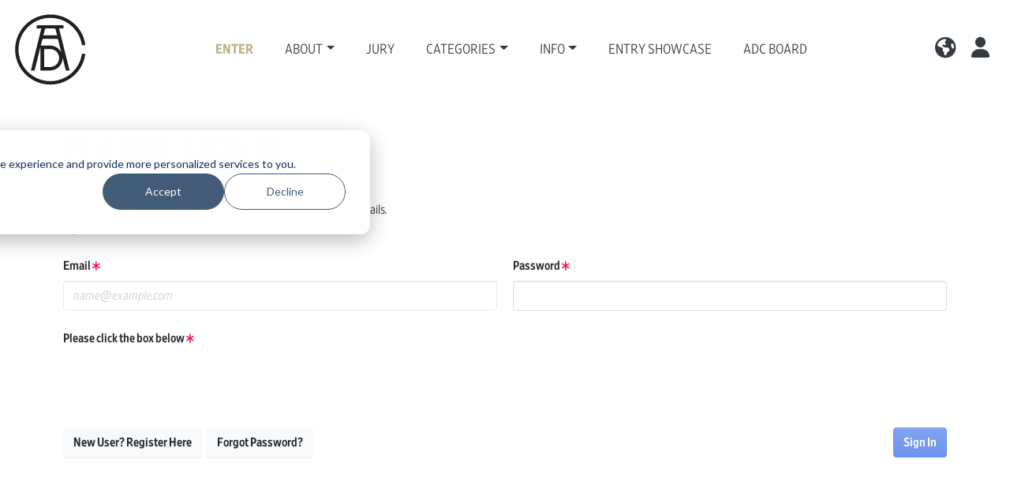

--- FILE ---
content_type: text/html; charset=UTF-8
request_url: https://adcawards.org/enter/-category/ADV-162
body_size: 7290
content:
<!-- head.tpl start -->
	<!DOCTYPE html>
<html lang="en">
<head>
    <meta charset="utf-8">
    <meta name="viewport" content="width=device-width, initial-scale=1.0">
    <title>ADC 105th Annual Awards</title>

    <script>window.dataLayer = window.dataLayer || [];</script>
    

    <meta name="description" content="" />
            <meta name="keywords" content=""/>


    <link rel="preconnect" href="//d2qaq9o3eai6ta.cloudfront.net" crossorigin>
    <link rel="dns-prefetch" href="//d2qaq9o3eai6ta.cloudfront.net" />
                                    <link rel="preconnect" href="https://d1ubeqnr2dshj4.cloudfront.net" crossorigin>
            <link rel="dns-prefetch" href="https://d1ubeqnr2dshj4.cloudfront.net" />
                                    <link rel="preconnect" href="https://d2qaq9o3eai6ta.cloudfront.net" crossorigin>
            <link rel="dns-prefetch" href="https://d2qaq9o3eai6ta.cloudfront.net" />
                    
                    <link rel="icon" type="image/ico" href="/site/adc2026/images/userfiles/site-defaults/site-logo.ico">
                <link rel="apple-touch-icon-precomposed" href="/_resize/152x152/option/wandh_restrict/background/ffffff/site/adc2026/images/userfiles/site-defaults/site-logo.png" />
        <link rel="apple-touch-icon" href="/_resize/57x57/option/wandh_restrict/background/ffffff/site/adc2026/images/userfiles/site-defaults/site-logo.png" />
        <link rel="apple-touch-icon" sizes="76x76" href="/_resize/76x76/option/wandh_restrict/background/ffffff/site/adc2026/images/userfiles/site-defaults/site-logo.png" />
        <link rel="apple-touch-icon" sizes="120x120" href="/_resize/120x120/option/wandh_restrict/background/ffffff/site/adc2026/images/userfiles/site-defaults/site-logo.png" />
        <link rel="apple-touch-icon" sizes="152x152" href="/_resize/152x152/option/wandh_restrict/background/ffffff/site/adc2026/images/userfiles/site-defaults/site-logo.png" />
        <link rel="apple-touch-icon" sizes="180x180" href="/_resize/180x180/option/wandh_restrict/background/ffffff/site/adc2026/images/userfiles/site-defaults/site-logo.png" />
    
    
                <link rel="preload" href="//d2qaq9o3eai6ta.cloudfront.net/_minify/-i/adc2026/-g/frontend_top_js/-v/20260121_1_95c3f4378b63c872313d80dd1986d3d7" as="script">
        <script src="//d2qaq9o3eai6ta.cloudfront.net/_minify/-i/adc2026/-g/frontend_top_js/-v/20260121_1_95c3f4378b63c872313d80dd1986d3d7"></script>
    

        <link rel="preload" href="/api/call/user/pages/translatejs/?lang=en" as="script">
    <script src="/api/call/user/pages/translatejs/?lang=en"></script>
                             <link href="/lib/core/coresystem/scripts/uppy/v1.25.2/uppy.min.css?v=20260121_1_95c3f4378b63c872313d80dd1986d3d7" rel="stylesheet">
                                    <link href="/lib/core/coresystem/../node_modules/plyr/dist/plyr.css?v=20260121_1_95c3f4378b63c872313d80dd1986d3d7" rel="stylesheet">
                                    <link href="/lib/core/coresystem/../node_modules/croppie/croppie.css?v=20260121_1_95c3f4378b63c872313d80dd1986d3d7" rel="stylesheet">
                                    <link href="/lib/core/coresystem/../node_modules/swiper/swiper-bundle.min.css?v=20260121_1_95c3f4378b63c872313d80dd1986d3d7" rel="stylesheet">
                <link href="/lib/core/coresystem/../node_modules/video.js/dist/video-js.min.css?v=20260121_1_95c3f4378b63c872313d80dd1986d3d7" rel="stylesheet">
                <link href="/lib/core/coresystem/scripts/media_swiper/media_swiper.css?v=20260121_1_95c3f4378b63c872313d80dd1986d3d7" rel="stylesheet">
                                    <link href="/lib/core/coresystem/scripts/jsoneditor/jsoneditor.css?v=20260121_1_95c3f4378b63c872313d80dd1986d3d7" rel="stylesheet">
                <link href="/lib/core/coresystem/scripts/jsoneditor_custom/jsoneditor.css?v=20260121_1_95c3f4378b63c872313d80dd1986d3d7" rel="stylesheet">
                                    <link href="/lib/core/coresystem/scripts/aos/aos.css?v=20260121_1_95c3f4378b63c872313d80dd1986d3d7" rel="stylesheet">
                                    <link href="/lib/core/coresystem/scripts/fontawesome-pro-6.5.2-web/css/all.min.css?v=20260121_1_95c3f4378b63c872313d80dd1986d3d7" rel="stylesheet">
                                    <link href="/lib/core/coresystem/scripts/pages_navmenu/bootstrap-iconpicker/css/bootstrap-iconpicker.min.css?v=20260121_1_95c3f4378b63c872313d80dd1986d3d7" rel="stylesheet">
                                    <link href="/lib/core/coresystem/scripts/form/css/form.formbuilder.css?v=20260121_1_95c3f4378b63c872313d80dd1986d3d7" rel="stylesheet">
                <link href="/lib/core/coresystem/scripts/form/css/form.image_editor.css?v=20260121_1_95c3f4378b63c872313d80dd1986d3d7" rel="stylesheet">
                                    <link href="/lib/core/coresystem/scripts/general/css/animate.css?v=20260121_1_95c3f4378b63c872313d80dd1986d3d7" rel="stylesheet">
                <link href="/site/adc2026/scripts/css/main_vendor.css?v=20260121_1_95c3f4378b63c872313d80dd1986d3d7" rel="stylesheet">
                <link href="/site/adc2026/scripts/css/main.css?v=20260121_1_95c3f4378b63c872313d80dd1986d3d7" rel="stylesheet">
                        
                            <meta charset="utf-8">
    <meta name="viewport" content="width=device-width, initial-scale=1.0">
    <title>ADC Annual Awards</title>
    
<meta name="title" content="ADC Annual Awards">
<meta property="og:title" content="ADC Annual Awards">
<meta name="twitter:title" content="ADC Annual Awards">
<meta property="og:url" content="https://adcawards.org/">
<meta name="twitter:url" content="https://adcawards.org/">
<meta name="twitter:card" content="summary_large_image" />
<meta name="description" content="ADC Annual Awards is the oldest running craft and design industry award show in the world. By: The One Club">
<meta property="og:description" content="ADC Annual Awards is the oldest running craft and design industry award show in the world. By: The One Club">
<meta name="twitter:description" content="ADC Annual Awards is the oldest running craft and design industry award show in the world. By: The One Club">

<link id="Link1" rel="image_src" type="image/jpeg" href="https://adcawards.org/images/userfiles/site-defaults/social-graphic/ADC-logo.jpg">
<meta property="og:image" content="https://adcawards.org/images/userfiles/site-defaults/social-graphic/ADC-logo.jpg">
<meta name="twitter:image" content="https://adcawards.org/images/userfiles/site-defaults/social-graphic/ADC-logo.jpg">



<script type="application/ld+json"> 
  {
  "@context": "https://schema.org",
  "@type": "Organization",
  "name": "ADC Annual Awards",
  "alternateName": "ADC Awards",
  "url": "https://adcawards.org/",
  "logo": "https://adcawards.org/images/userfiles/site-defaults/site-logo.svg",
  "contactPoint": {
    "@type": "ContactPoint",
    "telephone": "+1-212-979-1900",
    "contactType": "customer service",
    "areaServed": "US",
    "availableLanguage": "en"
  },
  "sameAs": [
    "https://www.facebook.com/TheOneClubforCreativity",
    "https://twitter.com/TheOneClub",
    "https://www.instagram.com/TheOneClubForCreativity/",
    "https://www.youtube.com/c/TheOneClubforCreativity",
    "http://www.linkedin.com/company/TheOneClubforCreativity"
  ]
}
</script>

                    <link rel="preload" href="//d2qaq9o3eai6ta.cloudfront.net/global/scripts/fonts/AvenyT/AvenyT-Black.woff" as="font" type="font/woff2" crossorigin="anonymous">
<link href="//d2qaq9o3eai6ta.cloudfront.net/global/scripts/fonts/AvenyT/style.css" type="text/css" rel="stylesheet" />
                    <link rel="preload" href="//d2qaq9o3eai6ta.cloudfront.net/global/scripts/fonts/RetinaNarrow/RetinaNarrowLight.woff" as="font" type="font/woff2" crossorigin="anonymous">
<link rel="preload" href="//d2qaq9o3eai6ta.cloudfront.net/global/scripts/fonts/RetinaNarrow/RetinaNarrowMed.woff" as="font" type="font/woff2" crossorigin="anonymous">
<link href="//d2qaq9o3eai6ta.cloudfront.net/global/scripts/fonts/RetinaNarrow/style.css" type="text/css" rel="stylesheet" />
                    <!-- Google Tag Manager -->
<script>(function(w,d,s,l,i){w[l]=w[l]||[];w[l].push({'gtm.start':
new Date().getTime(),event:'gtm.js'});var f=d.getElementsByTagName(s)[0],
j=d.createElement(s),dl=l!='dataLayer'?'&l='+l:'';j.async=true;j.src=
'https://www.googletagmanager.com/gtm.js?id='+i+dl;f.parentNode.insertBefore(j,f);
})(window,document,'script','dataLayer','GTM-WSDCF4M');</script>
<!-- End Google Tag Manager -->
                            <!-- Facebook Pixel Code -->
<script>
  !function(f,b,e,v,n,t,s)
  {if(f.fbq)return;n=f.fbq=function(){n.callMethod?
  n.callMethod.apply(n,arguments):n.queue.push(arguments)};
  if(!f._fbq)f._fbq=n;n.push=n;n.loaded=!0;n.version='2.0';
  n.queue=[];t=b.createElement(e);t.async=!0;
  t.src=v;s=b.getElementsByTagName(e)[0];
  s.parentNode.insertBefore(t,s)}(window, document,'script',
  'https://connect.facebook.net/en_US/fbevents.js');
  fbq('init', '1140559506363047');
  fbq('track', 'PageView');
</script>
<noscript><img height="1" width="1" style="display:none"
  src="https://www.facebook.com/tr?id=1140559506363047&ev=PageView&noscript=1"
/></noscript>
<!-- End Facebook Pixel Code -->
                    <script type="text/javascript">
_linkedin_partner_id = "1586524";
window._linkedin_data_partner_ids = window._linkedin_data_partner_ids || [];
window._linkedin_data_partner_ids.push(_linkedin_partner_id);
</script><script type="text/javascript">
(function(l) {
if (!l){window.lintrk = function(a,b){window.lintrk.q.push([a,b])};
window.lintrk.q=[]}
var s = document.getElementsByTagName("script")[0];
var b = document.createElement("script");
b.type = "text/javascript";b.async = true;
b.src = "https://snap.licdn.com/li.lms-analytics/insight.min.js";
s.parentNode.insertBefore(b, s);})(window.lintrk);
</script>
<noscript>
<img height="1" width="1" style="display:none;" alt="" src="https://px.ads.linkedin.com/collect/?pid=1586524&fmt=gif" />
</noscript>
                
    

    
    
        <script>
        //use the callbacks to easily add functions to doc ready so they can all fire at once and functions can be grouped in the file beter
        systemCallbacks = {ready:$.Callbacks("unique"), scroll:$.Callbacks("unique"), ajaxready:$.Callbacks("unique"), resize:$.Callbacks("unique"), onstorage:$.Callbacks("unique"), onload:$.Callbacks("unique"), onunload:$.Callbacks("unique"), hashchange:$.Callbacks("unique")}
        formCallbacks = {ready:$.Callbacks("unique"), ajaxready:$.Callbacks("unique"), formsubmit_pre:$.Callbacks("unique"), formsubmit_error:$.Callbacks("unique"), reset:$.Callbacks("unique"), change:$.Callbacks("unique"), resetElement:$.Callbacks("unique"), resetElementAll:$.Callbacks("unique")}
        </script>
    
    
</head>
<body>

    
    
    
    <!-- Google Tag Manager (noscript) -->
<noscript><iframe src="https://www.googletagmanager.com/ns.html?id=GTM-WSDCF4M"
height="0" width="0" style="display:none;visibility:hidden"></iframe></noscript>
<!-- End Google Tag Manager (noscript) -->
    
    
<noscript>
<img height="1" width="1" style="display:none;" alt="" src="https://px.ads.linkedin.com/collect/?pid=1586524&fmt=gif" />
</noscript> 

<div class="page-loader" id="pageLoader">
    <div class="circle-loader"><div class="checkmark"></div></div>
</div>
<div class="toast-holder" style="position: fixed;right: 20px;top: 130px;z-index:1030"></div>

<!-- head.tpl end -->
 
<nav class="navbar navbar-expand-lg navbar-default fixed-top" id="topnav"> <a href="/" class="navbar-brand"> <div class="logo"> <img src="/site/adc2026/images/userfiles/site-defaults/site-logo.svg" alt="Logo" /> </div> </a> <button class="navbar-toggler hamburger-anim collapsed" type="button" data-toggle="collapse" data-target="#collapsingNavbarMain"> <span>Toggle Menu</span> </button> <div class="navbar-collapse collapse justify-content-between align-items-center w-100" id="collapsingNavbarMain"> <ul class="navbar-nav mx-auto text-center navbar-menu-items"> <li class="nav-item"><a class="nav-link text-primary" href='/enter/' target="_self" >Enter</a></li> <li class="nav-item dropdown " > <a class="nav-link dropdown-toggle " id="navbarDropdown-11EA1B4FD6D28EE4BBB1CB13FDBBAF3F" role="button" data-toggle="dropdown" aria-haspopup="true" aria-expanded="false" href='#' >About</a> <div class="dropdown-menu" aria-labelledby="navbarDropdown-11EA1B4FD6D28EE4BBB1CB13FDBBAF3F"> <ul> <li class="" ><a class="nav-link " href="/about/" target="_self" >ADC Annual Awards</a> </li> <li class="" ><a class="nav-link " href="https://www.oneclub.org/art-directors-club-board/" target="_blank" >ADC Board</a> </li> <li class="" ><a class="nav-link " href="https://oneclub.org/adc/100th/" target="_blank" >ADC Historical Timeline</a> </li> <li class="" ><a class="nav-link " href="https://oneclub.org/awards/adcawards/" target="_blank" >Awards Archive</a> </li> <li class="" ><a class="nav-link " href="https://www.oneclub.org/events/photos/-view/234/adc-104th-annual-awards" target="_blank" >ADC 104th Ceremony Photos</a> </li> <li class="" ><a class="nav-link " href="https://oneclub.org/about/" target="_blank" >The One Club for Creativity</a> </li> </ul> </div> </li> <li class="nav-item"><a class="nav-link " href='/jury/' target="_self" >Jury</a></li> <li class="nav-item dropdown " > <a class="nav-link dropdown-toggle " id="navbarDropdown-11EB1D41259E6EFBAE0A16D01FE2333B" role="button" data-toggle="dropdown" aria-haspopup="true" aria-expanded="false" href='#' target="_self" >Categories</a> <div class="dropdown-menu" aria-labelledby="navbarDropdown-11EB1D41259E6EFBAE0A16D01FE2333B"> <ul> <li class="col-count-4 col-count-down-2 col-gap-50 col-gap-down-10" ><a class="nav-link " href="/categories/" target="_self" >ADC – Disciplines</a> <ul> <li class="" > <a class="nav-link " href='/categories/advertising' target="_self" >Advertising</a> </li> <li class="" > <a class="nav-link " href='https://hubs.la/Q03-51vc0' target="_self" >AI Visual Design - Dreamina AI Category</a> </li> <li class="" > <a class="nav-link " href='/categories/architecture-interior-environmental' target="_self" >Architecture / Interior / Environmental Design</a> </li> <li class="" > <a class="nav-link " href='/categories/artificial-intelligence/' target="_self" >Artificial Intelligence</a> </li> <li class="" > <a class="nav-link " href='/categories/book-design' target="_self" >Book Design</a> </li> <li class="" > <a class="nav-link " href='/categories/brand-communication-design' target="_self" >Brand / Communication Design</a> </li> <li class="" > <a class="nav-link " href='/categories/brand-side' target="_self" >Brand-Side / In-House</a> </li> <li class="" > <a class="nav-link " href='/categories/design-for-good' target="_self" >Design for Good</a> </li> <li class="" > <a class="nav-link " href='/categories/experiential-design' target="_self" >Experiential Design</a> </li> <li class="" > <a class="nav-link " href='/categories/fusion-cube' target="_self" >Fusion Cube</a> </li> <li class="" > <a class="nav-link " href='/categories/gaming' target="_self" >Gaming</a> </li> <li class="" > <a class="nav-link " href='/categories/health-wellness/' target="_self" >Health / Wellness</a> </li> <li class="" > <a class="nav-link " href='/categories/illustration' target="_self" >Illustration</a> </li> <li class="" > <a class="nav-link " href='/categories/interactive' target="_self" >Interactive</a> </li> <li class="" > <a class="nav-link " href='/categories/magazine-newspaper-design' target="_self" >Magazine / Newspaper Design</a> </li> <li class="" > <a class="nav-link " href='/categories/motion-film-craft' target="_self" >Motion / Film Craft</a> </li> <li class="" > <a class="nav-link " href='/categories/packaging-design' target="_self" >Packaging Design</a> </li> <li class="" > <a class="nav-link " href='/categories/paul-manship-medal/' target="_self" >Paul Manship Medal</a> </li> <li class="" > <a class="nav-link " href='/categories/pharma' target="_self" >Pharma</a> </li> <li class="" > <a class="nav-link " href='/categories/photography' target="_self" >Photography</a> </li> <li class="" > <a class="nav-link " href='/categories/product-design' target="_self" >Product Design</a> </li> <li class="" > <a class="nav-link " href='/categories/typography' target="_self" >Typography / Lettering</a> </li> </ul> </li> </ul> </div> </li> <li class="nav-item dropdown " > <a class="nav-link dropdown-toggle " id="navbarDropdown-11EA1238AB7BF7B29D67AC9E174F03A3" role="button" data-toggle="dropdown" aria-haspopup="true" aria-expanded="false" href='#' >Info</a> <div class="dropdown-menu" aria-labelledby="navbarDropdown-11EA1238AB7BF7B29D67AC9E174F03A3"> <ul> <li class="" ><a class="nav-link text-primary" href="/entry-guide/" target="_self" >Entry Guide</a> </li> <li class="" ><a class="nav-link " href="/dates/" target="_self" >Deadlines + Dates</a> </li> <li class="" ><a class="nav-link " href="/eligibility/" target="_self" >Eligibility + Rules</a> </li> <li class="" ><a class="nav-link " href="/fees/" target="_self" >Entry Fees</a> </li> <li class="" ><a class="nav-link " href="/submission-media/" target="_self" >Submission Media</a> </li> <li class="" ><a class="nav-link " href="/payment/" target="_self" >Payment</a> </li> <li class="" ><a class="nav-link " href="/awards/" target="_self" >Awards + Prizes</a> </li> <li class="" ><a class="nav-link " href="/definitions/" target="_self" >Terms + Definitions</a> </li> <li class="" ><a class="nav-link " href="/faq/" target="_self" >FAQ</a> </li> <li class="" ><a class="nav-link " href="/contact/" target="_self" >Contact</a> </li> </ul> </div> </li> <li class="nav-item"><a class="nav-link " href='/showcase/' target="_self" >Entry Showcase</a></li> <li class="nav-item"><a class="nav-link " href='https://www.oneclub.org/art-directors-club-board/' target="_blank" >ADC Board</a></li> </ul>  <div class="nav-menu"> <div class="nav-submenu nav-submenu-lang"> <b>Choose your language</b> <div class="spacer"></div> <a href="Javascript: switchLang('en');">English</a> <a href="Javascript: switchLang('zh-hans');">Chinese</a> </div> <div class="nav-submenu nav-submenu-user"> <a href="javascript:;" onclick="signIn();">Sign In</a> <div class="spacer"></div> <a href="/register">Register</a> </div> <div class="nav-submenu nav-submenu-notice"> <div class="user-notice-empty "> <i>No notices at this time</i> </div> </div> </div>  <ul class="nav navbar-nav flex-row flex-nowrap user-nav-icons"> <li class="nav-item" data-nav="lang"><a class="nav-link" href="javascript:;"><i class="fas fa-globe-americas"></i></a></li> <li class="nav-item" data-nav="user"><a class="nav-link" href="javascript:;"><i class="fas fa-user"></i></a></li> </ul> </div></nav>
<div class="container"><div class="container-fluid p-0 form-wrapper ">
            <div class="row mb-4">
            <div class="col"><h1>Please Sign In</h1></div>
        </div>
    
<form class="form-loading d-none  " role="form" method="POST" action="/api/signin/user" data-dataobj="user_signin" novalidate="novalidate" onsuccess="reload" 
    data-windowurl="/enter/-category/ADV-162"     data-href="/signin/welcome" >


    <input type="hidden" name="id" value="0" />
    
    
    
                        <div class=" form-block">

    
        
        
    
        
        <div class=" ">

        
                
            <div class="row">
                                <div class="d-widget form-group col-sm-12  ">
                                        <div data-container-for="signin-top"   >
                        <div class="" style="">If you have a One Club or ADC Awards account, log in using those details.<br>
If you do not have an account, click the New User button below.</div>
                        <div class="invalid-feedback"></div>
                    </div>
                </div>
                                            </div>
            
        </div>
        
        
        <div class=" ">

        
                
            <div class="row">
                                <div class="d-widget form-group col-sm-6  required">
                                        <label class="col-form-label ">
                        Email
                        <small><i class="fas fa-asterisk text-required"></i></small>                                            </label>
                                        <div data-container-for="email"   >
                        <div class="lang-en"><input name="email" type="email" value="" placeholder="name@example.com" class="form-control  lang-en" style="width:100%;" autocomplete="nope" maxlength="255" /></div>
                        <div class="invalid-feedback"></div>
                    </div>
                </div>
                                                <div class="d-widget form-group col-sm-6  required">
                                        <label class="col-form-label ">
                        Password
                        <small><i class="fas fa-asterisk text-required"></i></small>                                            </label>
                                        <div data-container-for="password"   >
                        <div class="lang-en"><input name="password" type="password" value="" placeholder="" class="form-control form-control lang-en" style="width:100%;" maxlength="255" /></div>
                        <div class="invalid-feedback"></div>
                    </div>
                </div>
                                            </div>
            
        </div>
        
        
        <div class=" ">

        
                
            <div class="row">
                                <div class="d-widget form-group col-sm-6  required">
                                        <label class="col-form-label ">
                        Please click the box below
                        <small><i class="fas fa-asterisk text-required"></i></small>                                            </label>
                                        <div data-container-for="re-captcha-code"   >
                        <div class="g-recaptcha form-field" data-sitekey="6Lc7CCEnAAAAABwWhMjYXykMfJvzI7NjSa6sgUC0"></div><script type="text/javascript" src="https://www.recaptcha.net/recaptcha/api.js?hl=en"></script><script>formCallbacks.formsubmit_error.add(function(){ try{ grecaptcha.reset(); }catch{ console.log('cant reset reCapcha')} });</script><div class="lang-en"><input name="re-captcha-code" type="hidden" value="verify" placeholder="" class="form-control force-dirty lang-en" style="width:100%;" /></div>
                        <div class="invalid-feedback"></div>
                    </div>
                </div>
                                            </div>
            
        </div>
        
    
</div>
                    
    
    <div class="row">
        <div class="col">
            <div class="alert alert-danger form-error"></div>
        </div>
    </div>
    
        <div class="row mb-5 form-btns-holder">
        <div class="col">
            <div class="form-btns">
                                                            <a href="/register"><button type="button" class="btn btn-light mr-1 m-b">New User? Register Here</button></a>                                            <a href="/signin/forgot"><button type="button" class="btn btn-light mr-1 m-b">Forgot Password?</button></a>                                                    <button type="button" class="btn btn-secondary m-b ml-2 float-right k-window-buttons k-window-close d-none">Cancel</button>
                <button type="submit" class="btn btn-primary m-b float-right dirty-submit">Sign In</button>
                
            </div>
        </div>
    </div>
        
</form>
</div>
            
    
    <script>
  
        
    </script>

    
        

</div>
<div id="content_end_buffer"><br/></div>
<div class="footer-container text-white bg-black mt-6 pt-4">
  <div class="container content-container">
    <div class="row content-row">
      <div class="col-12">
        <div class="row content-row">
          <div class="col-md-6 footer-logo-wrapper">
            <a href="http://oneclub.org" target="_blank">
              <img class="mr-3" src="/site/adc2026/images/userfiles/site-defaults/footer/OneClublogo-white-trim.svg" alt="The One Club for Creativity" style="padding-right:20px;" height="70px"></a>
            <a href="http://oneclub.org/theoneshow/" target="_blank">
              <img class="mr-3" src="/site/adc2026/images/userfiles/site-defaults/footer/OSlogo.svg" alt="The One Show" height="70px"></a>
            <a href="http://oneclub.org/adcawards/" target="_blank">
              <img class="mr-3" src="/site/adc2026/images/userfiles/site-defaults/footer/ADClogo.svg" alt="ADC Awards" height="70px"></a>
            <a href="http://oneclub.org/tdcawards/" target="_blank">
              <img class="mr-3" src="/site/adc2026/images/userfiles/site-defaults/footer/TDClogo.svg" alt="Type Directors Club" height="70px"></a>
          </div>
          <div class="col-md-3 text-lg">
            <p style="font-size:.9rem; line-height:1.1rem">
              <a class="text-white" href="http://oneclub.org" target="_blank">
              <b>THE ONE CLUB FOR CREATIVITY</b></a>
              <br>450 W 31ST STREET, 6TH FLOOR
              <br>NEW YORK, NY 10001
              <br>212.979.1900
            </p>
          </div>
          <div class="col-md-3 text-lg-right">
            <div class="text-left" style="display:inline-block">
              <b>FOLLOW US</b>
              <div class="footer-image" style="font-size: 1.2rem;">
                <a class="mr-2" href="http://tiktok.com/@TheOneClubforCreativity" target="_blank">
                  <i class="text-white fab fa-tiktok"></i>
                </a>
                <a class="mr-2" href="http://facebook.com/TheOneClubforCreativity" target="_blank">
                  <i class="text-white fab fa-facebook-f"></i>
                </a>
                <a class="mr-2" href="http://twitter.com/TheOneClub" target="_blank">
                  <i class="text-white fab fa-x-twitter"></i>
                </a>
                <a class="mr-2" href="http://instagram.com/TheOneClubforCreativity" target="_blank">
                  <i class="text-white fab fa-instagram"></i>
                </a>
                <a class="mr-2" href="http://linkedin.com/company/TheOneClubforCreativity" target="_blank">
                  <i class="text-white fab fa-linkedin-in"></i>
                </a>
                <a href="http://youtube.com/TheOneClubforCreativity" target="_blank">
                  <i class="text-white fab fa-youtube"></i>
                </a>
              </div>
            </div>
          </div>
        </div>
        <hr style="border-top: 1px solid white;">
        <div class="row content-row text-white">
          <div class="content-col col-6 col-md-3 col-sm-6">
            <b>ABOUT</b><br>
            <a class="text-white" href="http://oneclub.org/about/" target="_blank">About</a><br>
            <a class="text-white" href="http://oneclub.org/directors/" target="_blank">Board</a><br>
            <a class="text-white" href="http://oneclub.org/partners/" target="_blank">Partners</a><br>
            <a class="text-white" href="http://oneclub.org/press/" target="_blank">Press</a><br>
            <a class="text-white" href="http://oneclub.org/contact/" target="_blank">Contact</a><br>
          </div>
          <div class="content-col col-6 col-md-3 col-sm-6">
            <b>AWARDS</b><br>
            <a class="text-white" href="http://oneclub.org/theoneshow/" target="_blank">The One Show</a><br>
            <a class="text-white" href="http://oneclub.org/adcawards/" target="_blank">ADC Awards</a><br>
            <a class="text-white" href="http://oneclub.org/tdcawards/" target="_blank">TDC Awards</a><br>
            <a class="text-white" href="http://oneclub.org/adceurope/" target="_blank">ADCE Awards</a><br>
            <a class="text-white" href="http://oneclub.org/oneasia/" target="_blank">ONE Asia</a><br>
            <a class="text-white" href="http://oneclub.org/education/youngones/" target="_blank">Young Ones</a><br>
          </div>
          <div class="content-col col-6 col-md-3 col-sm-6">
            <b>MEMBERSHIP</b><br>
            <a class="text-white" href="http://oneclub.org/membership/join/" target="_blank">Become a Member</a><br>
            <a class="text-white" href="http://oneclub.org/membership/corporate/" target="_blank">Corporate Members</a><br>
            <a class="text-white" href="http://oneclub.org/membership/list/" target="_blank">Individual Members</a><br>
            <a class="text-white" href="http://oneclub.org/membership/chapters/" target="_blank">Chapters</a><br>
          </div>
          <div class="content-col col-6 col-md-3 col-sm-6">
            <b>PROGRAMS</b><br>
            <a class="text-white" href="http://oneclub.org/education/" target="_blank">Education</a><br>
            <a class="text-white" href="http://oneclub.org/one-id/" target="_blank">Inclusion &amp; Diversity</a><br>
            <a class="text-white" href="http://oneclub.org/creative-development/" target="_blank">Creative Development</a><br>
            <a class="text-white" href="http://oneclub.org/gender-equality/" target="_blank">Gender Equality</a><br>
          </div>
        </div>
        <div class="row content-row">
          <div class="col-12" style="padding-top: 10px;">
            <p style="font-size:.9rem; line-height:1.1rem">© <span id="site-footer-copyright"></span> The One Club for Creativity. All rights reserved.</p>
          </div>
        </div>
      </div>
    </div>
  </div>
</div>


<!-- Start Footer Copyright Script -->
<script>
  function copyrightYear() {
    var d = new Date();
    var y = d.getFullYear();
    document.getElementById("site-footer-copyright").innerHTML = y;
  }
  copyrightYear();
</script>
<!-- End Footer Copyright Script -->


<!-- CHAT -->
<!-- ADC Awards Virtual Assistant -->

<style>
#btp-btn-info {
    bottom: 18px !important;
    right: 85px !important;
}
#btp-btn-judging-online {
    bottom: 18px !important;
    right: 85px !important;
}
</style>

<style>
/* button#chatbase-bubble-button {
    /* bottom: 80px !important; *
    /* right: 27px !important; *
    /* box-shadow: none !important; *
    /* &:hover, &:focus {
        border: 0 !important;
        box-shadow: none !important;
    } *
} */
</style>


<script>
window.embeddedChatbotConfig = {
chatbotId: "RvFYOGEQ1XFJb5GrxN8xf",
domain: "www.chatbase.co"
}
</script>
<script
src="https://www.chatbase.co/embed.min.js"
chatbotId="RvFYOGEQ1XFJb5GrxN8xf"
domain="www.chatbase.co"
defer>
</script>




 

<!-- bottom.tpl start -->
	
<script>
Pace.on('done', function() {
	$("body > .page-loader > .circle-loader").hide();
	$("body > .page-loader").fadeOut("fast");
});
</script>






<script>
	apiPath = '/api';
	apiAuthType = 'user';
	corePath = '/lib/core/coresystem/';
	assetPath = '//d2qaq9o3eai6ta.cloudfront.net';
	localization = 'en-US';
	localization_underscore = 'en_US';
	timezone = 'America/New_York';	currency_format = {"symbol":"$","decimal":".","separator":",","precision":2,"pattern":"!#","negativePattern":"-!#","useVedic":false};	
</script>

	<script src="//d2qaq9o3eai6ta.cloudfront.net/_minify/-i/adc2026/-g/frontend_vendor_collection_js/-lang/en/-v/20260121_1_95c3f4378b63c872313d80dd1986d3d7"></script>
	<script src="//d2qaq9o3eai6ta.cloudfront.net/_minify/-i/adc2026/-g/frontend_collection_js/-lang/en/-v/20260121_1_95c3f4378b63c872313d80dd1986d3d7"></script>

<!-- Start of HubSpot Embed Code -->
<script type="text/javascript" id="hs-script-loader" async defer src="//js.hs-scripts.com/21113418.js"></script>
<!-- End of HubSpot Embed Code -->





</body>

</html>
<!-- bottom.tpl end -->

--- FILE ---
content_type: text/css
request_url: https://adcawards.org/lib/core/coresystem/scripts/media_swiper/media_swiper.css?v=20260121_1_95c3f4378b63c872313d80dd1986d3d7
body_size: 896
content:
.swiper-media-assets-container .swiper-slide img{max-width:100%;max-height:100%}.swiper-media-assets-container .media-assets-container{position:relative;width:100%;padding-top:56.25%}.swiper-media-assets-container .media-assets-container .media-assets-inner{position:absolute;top:0;left:0;bottom:0;right:0;z-index:2;background-color:black}.swiper-media-assets-container .media-assets-container .media-assets-inner .swiper-container{width:100%;height:100%}.swiper-media-assets-container .media-assets-container .media-assets-inner .swiper-slide{overflow:hidden;display:flex;align-items:center;justify-content:center;text-align:center}.swiper-media-assets-container .media-assets-container .media-assets-inner .swiper-slide .swiper-left-panel{width:100%;height:100%;display:flex;align-items:center;justify-content:center;text-align:center}.swiper-media-assets-container .media-assets-container .media-assets-inner .swiper-slide .swiper-right-panel{display:none}.swiper-media-assets-container .media-assets-container .media-assets-inner .swiper-slide.swiper-right-panel-open .swiper-left-panel{width:65%}.swiper-media-assets-container .media-assets-container .media-assets-inner .swiper-slide.swiper-right-panel-open .swiper-right-panel{display:block;width:35%;height:100%;color:#fff;padding:0px 40px 0px 20px;text-align:left;font-size:0.95rem;background-color:#333}.swiper-media-assets-container .media-assets-container .media-assets-inner .swiper-slide.swiper-right-panel-open .swiper-right-panel .panel-info{overflow-y:scroll;margin-top:50px;height:calc(100% - 50px)}.swiper-media-assets-container .swiper-button-prev,.swiper-media-assets-container .swiper-button-next{display:none}.swiper-media-assets-container:not(.swiper-disabled):hover .swiper-button-prev,.swiper-media-assets-container:not(.swiper-disabled):hover .swiper-button-next{display:flex}.swiper-media-assets-container:hover .swiper-bar{opacity:1}.swiper-media-assets-container .swiper-slide-thumb-active{border:2px solid var(--primary)}.swiper-media-assets-container .swiper-thumbs{margin-top:20px}.swiper-media-assets-container .swiper-thumbs .swiper-slide{width:100px}.swiper-media-assets-container .swiper-bar{position:absolute;top:10px;right:10px;font-size:24px;z-index:2;opacity:0.4}.swiper-media-assets-container .swiper-bar .swiper-button{margin-left:10px}.swiper-media-assets-container .swiper-button-prev,.swiper-media-assets-container .swiper-button-next{outline:none}.swiper-media-assets-container .plyr-container{height:100%;width:100%}.swiper-media-assets-container .plyr-container .plyr{height:100%;width:100%;max-width:100%}.swiper-media-assets-container .plyr-container .plyr--vimeo .plyr__controls{display:none !important}.swiper-media-assets-container .plyr-container .plyr__video-embed{padding-bottom:unset !important;height:100% !important}.swiper-media-assets-container .plyr-container .plyr__video-embed__container{transform:initial !important;position:unset !important}.swiper-media-assets-container .plyr-container-embed{padding:30px}.swiper-media-assets-container.fullscreen{position:fixed;z-index:10000;top:0;left:0;margin:0;height:100%;width:100%;background-color:#414040}.swiper-media-assets-container.fullscreen .media-assets-container{position:relative;display:block;justify-content:center;width:100%;height:calc(100% - 140px);align-items:center;padding-top:unset}.swiper-media-assets-container .label-input-copy-group{text-align:left}.swiper-media-assets-container .label-input-copy-group .input-group-text.label{font-size:12px;border:0;border-top-right-radius:0;border-bottom-right-radius:0}.swiper-media-assets-container .label-input-copy-group input{border:none;box-shadow:none;font-size:12px}.swiper-media-assets-container .label-input-copy-group .input-group-text.copy{border-top-left-radius:0;border-bottom-left-radius:0;border:0;cursor:pointer}.swiper-media-assets-container .panzoom-inner{height:100%;text-align:center;width:100%}.swiper-media-assets-container .panzoom-inner:before{content:"";display:inline-block;height:100%;vertical-align:middle}.swiper-media-assets-container .panzoom-inner img{display:inline-block;max-height:100%;max-width:100%;vertical-align:middle}


--- FILE ---
content_type: text/css
request_url: https://adcawards.org/lib/core/coresystem/scripts/jsoneditor_custom/jsoneditor.css?v=20260121_1_95c3f4378b63c872313d80dd1986d3d7
body_size: 266
content:


.jsoneditorcustom-container .json-editor-group{
  margin-bottom: 1rem;
}

.jsoneditorcustom-container .jsoneditor-groupheading{
  display: flex;
  margin: 0;
  font-size: 1.25rem;
  padding: .5rem 1rem;
  align-items: center;
}


.jsoneditorcustom-container .nav-pills .nav-link.active{
  background-image: none;
}


.jsoneditorcustom-container .jsoneditor-groupheading .header-text{
  flex: 1;
}

.jsoneditorcustom-container > div > .jsoneditor-groupheading {
  margin-bottom: 10px;
}

.jsoneditorcustom-container .btn-group{
  text-align: right;
  margin-left: 10px;
  margin-top: 10px;
}

.jsoneditorcustom-container .jsoneditor-groupheading .btn-group{
  margin-top: 0px;
}

--- FILE ---
content_type: text/css
request_url: https://adcawards.org/lib/core/coresystem/scripts/form/css/form.image_editor.css?v=20260121_1_95c3f4378b63c872313d80dd1986d3d7
body_size: 369
content:
.formUploadCropper-wrapper{
    width: 100px;
    height: 100px;
    position: relative;
}

.formUploadCropper-wrapper .img-reference-clear{
    font-size: 16px;
    color: #000;
    position: absolute;
    z-index: 5;
    right: -5px;
    top: -5px;
    display: none;
}
.formUploadCropper-wrapper .img-reference{
    position: absolute;
    z-index: 3;
    display: none;
}
.formUploadCropper-wrapper .img-reference-empty{
    display: none;
    width: 100%;
    height: 100%;
    position: absolute;
    z-index: 2;
    font-size: 30px;
    /* display: flex; */
    align-items: center;
    justify-content: center;
}

.formUploadCropper-wrapper .formUploadCropper-inner{
    width: 100%;
    height: 100%;
    border: 1px solid #cccc;
    border-radius: 50%;
    position: relative;
    overflow: hidden;
    display: flex;
    align-items: center;
}

.formUploadCropper-wrapper .formUploadCropper-hidden{
    position: absolute;
    width:100%;
    height:100%;
    bottom: 0;
    right: 0;
    z-index: 4;
    opacity: 0;
    margin: 0;
    padding: 0;
    cursor: pointer;
}

--- FILE ---
content_type: text/css
request_url: https://adcawards.org/site/adc2026/scripts/css/main_vendor.css?v=20260121_1_95c3f4378b63c872313d80dd1986d3d7
body_size: 159004
content:
.k-theme-test-class,.k-common-test-class{opacity:0}.k-reset{margin:0;padding:0;border-width:0;outline:0;text-decoration:none;font:inherit;list-style:none}kendo-sortable{display:block}.k-overlay{width:100%;height:100%;background-color:#000;opacity:0.5;position:fixed;top:0;left:0;z-index:10001}.k-rtl{direction:rtl}.k-link,.k-link:hover{color:inherit;text-decoration:none;outline:0;cursor:pointer}.k-content{outline:0}.k-centered{position:absolute;top:50%;left:50%;transform:translate(-50%, -50%)}.k-no-click{pointer-events:none}.k-pdf-export-shadow{position:absolute;overflow:hidden;left:-15000px;width:14400px}.kendo-pdf-hide-pseudo-elements::before,.kendo-pdf-hide-pseudo-elements::after{display:none !important}.k-text-selection ::selection,.k-block ::selection,.k-panel ::selection,.k-combobox ::selection,.k-multiselect ::selection,.k-numerictextbox ::selection,.k-notification ::selection,.k-window ::selection,.k-dropdown ::selection,.k-pager-wrap ::selection,.k-pane-wrapper ::selection,.k-view ::selection,.k-progressbar ::selection,.k-dateinput ::selection,.k-datepicker ::selection,.k-datetimepicker ::selection,.k-timepicker ::selection{background-color:#bfb68c;color:#ffffff}.k-block,.k-panel{border-radius:0.25rem;border-color:rgba(33, 37, 41, 0.125);color:#292b2c;background-color:#ffffff;padding:0.75rem 1.25rem;border-width:1px;border-style:solid;box-sizing:border-box}.k-block>.k-header,.k-panel>.k-header{border-top-left-radius:0.25rem;border-top-right-radius:0.25rem;border-color:#dddde5;color:#292b2c;background-color:#f7f7f9;margin:-0.75rem -1.25rem 0.75rem;padding:0.75rem 1.25rem}.k-content{border-color:rgba(33, 37, 41, 0.125);color:#292b2c;background-color:#ffffff}.k-state-disabled,.k-widget[disabled]{outline:none;cursor:default;opacity:0.65;filter:grayscale(0.1);pointer-events:none;box-shadow:none}.k-state-disabled .k-link,.k-widget[disabled] .k-link,.k-state-disabled .k-button,.k-widget[disabled] .k-button{cursor:default;outline:0}.k-state-disabled [disabled],.k-widget[disabled] [disabled],.k-state-disabled .k-state-disabled,.k-widget[disabled] .k-state-disabled{opacity:1;filter:grayscale(0)}.k-hr{margin:1rem auto;padding:0;height:0;border-width:1px 0 0;border-style:solid;border-color:rgba(33, 37, 41, 0.125);display:block;float:none;clear:both}.k-d-flex-row>.k-hr,.k-hbox>.k-hr,.k-columnset>.k-hr{margin:0;width:0;height:auto;border-width:0 0 0 1px;flex:0 0 auto}.k-d-flex-col>.k-hr,.k-vbox>.k-hr,.k-rowset>.k-hr{margin:0;flex:0 0 auto}.k-dirty{margin:0;padding:0;width:0;height:0;border-width:3px;border-style:solid;border-color:#f7174d #f7174d transparent transparent;position:absolute;top:0;right:0}[dir = "rtl"] .k-dirty,.k-rtl .k-dirty{border-color:transparent transparent #f7174d #f7174d;right:auto;left:0}.k-placeholder-line{width:100%;height:10px;background-color:rgba(0, 0, 0, 0.1);display:inline-block}.k-drop-hint{display:flex;gap:4px;justify-content:space-between;align-items:center;position:absolute;z-index:1000;transform:translate(-50%, -50%)}.k-drop-hint-start,.k-drop-hint-end{flex-shrink:0;border-width:4px;border-style:solid;border-color:transparent}.k-drop-hint-line{flex-grow:1;background-color:#bfb68c}.k-drop-hint-h .k-drop-hint-start{border-left-width:6.9282032304px;border-left-color:#bfb68c;border-right-width:0}.k-drop-hint-h .k-drop-hint-line{width:20px;height:1px}.k-drop-hint-h .k-drop-hint-end{border-right-width:6.9282032304px;border-right-color:#bfb68c;border-left-width:0}.k-drop-hint-v{flex-direction:column}.k-drop-hint-v .k-drop-hint-start{border-top-width:6.9282032304px;border-top-color:#bfb68c;border-bottom-width:0}.k-drop-hint-v .k-drop-hint-line{width:1px;height:20px}.k-drop-hint-v .k-drop-hint-end{border-bottom-width:6.9282032304px;border-bottom-color:#bfb68c;border-top-width:0}.k-animation-container{position:absolute;overflow:hidden;z-index:100}.k-animation-container-fixed{position:fixed}.k-animation-container-relative{position:relative;display:inline-block}.k-push-right-enter,.k-push-right-appear{transform:translate(-100%, 0)}.k-push-right-enter-active,.k-push-right-appear-active{transform:translate(0, 0);transition:transform 300ms ease-in-out}.k-push-right-exit{transform:translate(0, 0)}.k-push-right-exit-active{transform:translate(100%, 0);transition:transform 300ms ease-in-out}.k-push-left-enter,.k-push-left-appear{transform:translate(100%, 0)}.k-push-left-enter-active,.k-push-left-appear-active{transform:translate(0, 0);transition:transform 300ms ease-in-out}.k-push-left-exit{transform:translate(0, 0)}.k-push-left-exit-active{transform:translate(-100%, 0);transition:transform 300ms ease-in-out}.k-push-down-enter,.k-push-down-appear{transform:translate(0, -100%)}.k-push-down-enter-active,.k-push-down-appear-active{transform:translate(0, 0);transition:transform 300ms ease-in-out}.k-push-down-exit{transform:translate(0, 0)}.k-push-down-exit-active{transform:translate(0, 100%);transition:transform 300ms ease-in-out}.k-push-up-enter,.k-push-up-appear{transform:translate(0, 100%)}.k-push-up-enter-active,.k-push-up-appear-active{transform:translate(0, 0);transition:transform 300ms ease-in-out}.k-push-up-exit{transform:translate(0, 0)}.k-push-up-exit-active{transform:translate(0, -100%);transition:transform 300ms ease-in-out}.k-expand-vertical-enter,.k-expand-vertical-appear{transform:scaleY(0)}.k-expand-vertical-enter-active,.k-expand-vertical-appear-active{transform:scaleY(1);transition:transform 300ms ease-in-out}.k-expand-vertical-exit{transform:scaleY(1)}.k-expand-vertical-exit-active{transform:scaleY(0);transition:transform 300ms ease-in-out}.k-expand-horizontal-enter,.k-expand-horizontal-appear{transform:scaleX(0)}.k-expand-horizontal-enter-active,.k-expand-horizontal-appear-active{transform:scaleX(1);transition:transform 300ms ease-in-out}.k-expand-horizontal-exit{transform:scaleX(1)}.k-expand-horizontal-exit-active{transform:scaleX(0);transition:transform 300ms ease-in-out}.k-fade-enter,.k-fade-appear{opacity:0}.k-fade-enter-active,.k-fade-appear-active{opacity:1;transition:opacity 500ms ease-in-out}.k-fade-exit{opacity:1}.k-fade-exit-active{opacity:0;transition:opacity 500ms ease-in-out}.k-fade-exit-active+.k-fade-exit-active,.k-fade-enter-active+.k-fade-enter-active{display:none}.k-zoom-in-enter,.k-zoom-in-appear{opacity:0;transform:scale(0)}.k-zoom-in-enter-active,.k-zoom-in-appear-active{opacity:1;transform:scale(1);transition:transform, opacity 300ms ease-in-out}.k-zoom-in-exit{opacity:1;transform:scale(1)}.k-zoom-in-exit-active{opacity:0;transform:scale(2);transition:transform, opacity 300ms ease-in-out}.k-zoom-out-enter,.k-zoom-out-appear{opacity:0;transform:scale(2)}.k-zoom-out-enter-active,.k-zoom-out-appear-active{opacity:1;transform:scale(1);transition:transform, opacity 300ms ease-in-out}.k-zoom-out-exit{opacity:1;transform:scale(1)}.k-zoom-out-exit-active{opacity:0;transform:scale(0);transition:transform, opacity 300ms ease-in-out}.k-slide-in-appear{opacity:0.1;transform:translate(0, -3em)}.k-slide-in-appear .k-centered{transform:translate(-50%, -60%)}.k-slide-in-appear-active{opacity:1;transform:translate(0, 0);transition:transform 0.3s cubic-bezier(0.2, 0.6, 0.4, 1), opacity 0.3s cubic-bezier(0.2, 1, 0.2, 1)}.k-slide-in-appear-active .k-centered{transform:translate(-50%, -50%)}.k-slide-down-enter,.k-slide-down-appear{transform:translateY(-100%)}.k-slide-down-enter-active,.k-slide-down-appear-active{transform:translateY(0);transition:transform 300ms ease-in-out}.k-slide-down-exit{transform:translateY(0)}.k-slide-down-exit-active{transform:translateY(-100%);transition:transform 300ms ease-in-out}.k-slide-up-enter,.k-slide-up-appear{transform:translateY(100%)}.k-slide-up-enter-active,.k-slide-up-appear-active{transform:translateY(0);transition:transform 300ms ease-in-out}.k-slide-up-exit{transform:translateY(0)}.k-slide-up-exit-active{transform:translateY(100%);transition:transform 300ms ease-in-out}.k-slide-right-enter,.k-slide-right-appear{transform:translateX(-100%)}.k-slide-right-enter-active,.k-slide-right-appear-active{transform:translateX(0);transition:transform 300ms ease-in-out}.k-slide-right-exit{transform:translateX(0)}.k-slide-right-exit-active{transform:translateX(-100%);transition:transform 300ms ease-in-out}.k-slide-left-enter,.k-slide-left-appear{transform:translateX(100%)}.k-slide-left-enter-active,.k-slide-left-appear-active{transform:translateX(0);transition:transform 300ms ease-in-out}.k-slide-left-exit{transform:translateX(0)}.k-slide-left-exit-active{transform:translateX(100%);transition:transform 300ms ease-in-out}.k-reveal-vertical-enter,.k-reveal-vertical-appear{max-height:0}.k-reveal-vertical-enter-active,.k-reveal-vertical-appear-active{transition:max-height 300ms ease-in-out}.k-reveal-vertical-exit-active{max-height:0 !important;transition:max-height 300ms ease-in-out}.k-reveal-horizontal-enter,.k-reveal-horizontal-appear{max-width:0}.k-reveal-horizontal-enter-active,.k-reveal-horizontal-appear-active{transition:max-width 300ms ease-in-out}.k-reveal-horizontal-exit-active{max-width:0 !important;transition:max-width 300ms ease-in-out}.k-fx-end .k-fx-next,.k-fx-end .k-fx-current{transition:all 350ms ease-out}.k-fx{position:relative}.k-fx .k-fx-current{z-index:0}.k-fx .k-fx-next{z-index:1}.k-fx-hidden,.k-fx-hidden *{visibility:hidden !important}.k-fx-reverse .k-fx-current{z-index:1}.k-fx-reverse .k-fx-next{z-index:0}.k-fx-zoom.k-fx-start .k-fx-next{transform:scale(0) !important}.k-fx-zoom.k-fx-end .k-fx-next{transform:scale(1) !important}.k-fx-zoom.k-fx-reverse.k-fx-start .k-fx-next,.k-fx-zoom.k-fx-reverse.k-fx-end .k-fx-next{transform:scale(1) !important}.k-fx-zoom.k-fx-reverse.k-fx-start .k-fx-current{transform:scale(1) !important}.k-fx-zoom.k-fx-reverse.k-fx-end .k-fx-current{transform:scale(0) !important}.k-fx-fade.k-fx-start .k-fx-next{will-change:opacity;opacity:0}.k-fx-fade.k-fx-end .k-fx-next{opacity:1}.k-fx-fade.k-fx-reverse.k-fx-start .k-fx-current{will-change:opacity;opacity:1}.k-fx-fade.k-fx-reverse.k-fx-end .k-fx-current{opacity:0}.k-fx-slide.k-fx-end .k-fx-next .k-content,.k-fx-slide.k-fx-end .k-fx-next .k-header,.k-fx-slide.k-fx-end .k-fx-next .k-footer,.k-fx-slide.k-fx-end .k-fx-current .k-content,.k-fx-slide.k-fx-end .k-fx-current .k-header,.k-fx-slide.k-fx-end .k-fx-current .k-footer,.k-fx-slide.k-fx-end .k-fx-next .km-content,.k-fx-slide.k-fx-end .k-fx-next .km-header,.k-fx-slide.k-fx-end .k-fx-next .km-footer,.k-fx-slide.k-fx-end .k-fx-current .km-content,.k-fx-slide.k-fx-end .k-fx-current .km-header,.k-fx-slide.k-fx-end .k-fx-current .km-footer{transition:all 350ms ease-out}.k-fx-slide.k-fx-start .k-fx-next .k-content,.k-fx-slide.k-fx-start .k-fx-next .km-content{will-change:transform;transform:translateX(100%)}.k-fx-slide.k-fx-start .k-fx-next .k-header,.k-fx-slide.k-fx-start .k-fx-next .k-footer,.k-fx-slide.k-fx-start .k-fx-next .km-header,.k-fx-slide.k-fx-start .k-fx-next .km-footer{will-change:opacity;opacity:0}.k-fx-slide.k-fx-end .k-fx-current .k-content,.k-fx-slide.k-fx-end .k-fx-current .km-content{transform:translateX(-100%)}.k-fx-slide.k-fx-end .k-fx-next .k-header,.k-fx-slide.k-fx-end .k-fx-next .k-footer,.k-fx-slide.k-fx-end .k-fx-next .km-header,.k-fx-slide.k-fx-end .k-fx-next .km-footer{opacity:1}.k-fx-slide.k-fx-reverse.k-fx-start .k-fx-current .k-content,.k-fx-slide.k-fx-reverse.k-fx-start .k-fx-current .km-content{will-change:transform;transform:translateX(0)}.k-fx-slide.k-fx-reverse.k-fx-end .k-fx-current .k-content,.k-fx-slide.k-fx-reverse.k-fx-end .k-fx-current .km-content{transform:translateX(100%)}.k-fx-slide.k-fx-reverse.k-fx-start .k-fx-next .k-content,.k-fx-slide.k-fx-reverse.k-fx-start .k-fx-next .km-content{transform:translateX(-100%)}.k-fx-slide.k-fx-reverse.k-fx-end .k-fx-next .k-content,.k-fx-slide.k-fx-reverse.k-fx-end .k-fx-next .km-content{transform:translateX(0)}.k-fx-slide.k-fx-reverse.k-fx-start .k-fx-current .k-header,.k-fx-slide.k-fx-reverse.k-fx-start .k-fx-current .k-footer,.k-fx-slide.k-fx-reverse.k-fx-start .k-fx-current .km-header,.k-fx-slide.k-fx-reverse.k-fx-start .k-fx-current .km-footer{will-change:opacity;opacity:1}.k-fx-slide.k-fx-reverse.k-fx-start .k-fx-next .k-header,.k-fx-slide.k-fx-reverse.k-fx-start .k-fx-next .k-footer,.k-fx-slide.k-fx-reverse.k-fx-start .k-fx-next .km-header,.k-fx-slide.k-fx-reverse.k-fx-start .k-fx-next .km-footer{opacity:1}.k-fx-slide.k-fx-reverse.k-fx-end .k-fx-current .k-header,.k-fx-slide.k-fx-reverse.k-fx-end .k-fx-current .k-footer,.k-fx-slide.k-fx-reverse.k-fx-end .k-fx-current .km-header,.k-fx-slide.k-fx-reverse.k-fx-end .k-fx-current .km-footer{opacity:0}.k-fx-slide.k-fx-reverse.k-fx-end .k-fx-next .k-header,.k-fx-slide.k-fx-reverse.k-fx-end .k-fx-next .k-footer,.k-fx-slide.k-fx-reverse.k-fx-end .k-fx-next .km-header,.k-fx-slide.k-fx-reverse.k-fx-end .k-fx-next .km-footer{opacity:1}.k-fx-slide.k-fx-right.k-fx-start .k-fx-next .k-content,.k-fx-slide.k-fx-right.k-fx-start .k-fx-next .km-content{transform:translateX(-100%)}.k-fx-slide.k-fx-right.k-fx-end .k-fx-current .k-content,.k-fx-slide.k-fx-right.k-fx-end .k-fx-current .km-content{transform:translateX(100%)}.k-fx-slide.k-fx-right.k-fx-reverse.k-fx-start .k-fx-current .k-content,.k-fx-slide.k-fx-right.k-fx-reverse.k-fx-start .k-fx-current .km-content{transform:translateX(0)}.k-fx-slide.k-fx-right.k-fx-reverse.k-fx-end .k-fx-current .k-content,.k-fx-slide.k-fx-right.k-fx-reverse.k-fx-end .k-fx-current .km-content{transform:translateX(-100%)}.k-fx-slide.k-fx-right.k-fx-reverse.k-fx-start .k-fx-next .k-content,.k-fx-slide.k-fx-right.k-fx-reverse.k-fx-start .k-fx-next .km-content{transform:translateX(100%)}.k-fx-slide.k-fx-right.k-fx-reverse.k-fx-end .k-fx-next .k-content,.k-fx-slide.k-fx-right.k-fx-reverse.k-fx-end .k-fx-next .km-content{transform:translateX(0%)}.k-fx-tile.k-fx-start .k-fx-next{will-change:transform;transform:translateX(100%)}.k-fx-tile.k-fx-end .k-fx-current{transform:translateX(-100%)}.k-fx-tile.k-fx-reverse.k-fx-start .k-fx-current{will-change:transform;transform:translateX(0)}.k-fx-tile.k-fx-reverse.k-fx-end .k-fx-current{transform:translateX(100%)}.k-fx-tile.k-fx-reverse.k-fx-start .k-fx-next{transform:translateX(-100%)}.k-fx-tile.k-fx-reverse.k-fx-end .k-fx-next{transform:translateX(0)}.k-fx-tile.k-fx-right.k-fx-start .k-fx-next{transform:translateX(-100%)}.k-fx-tile.k-fx-right.k-fx-end .k-fx-current{transform:translateX(100%)}.k-fx-tile.k-fx-right.k-fx-reverse.k-fx-start .k-fx-current{transform:translateX(0)}.k-fx-tile.k-fx-right.k-fx-reverse.k-fx-end .k-fx-current{transform:translateX(-100%)}.k-fx-tile.k-fx-right.k-fx-reverse.k-fx-start .k-fx-next{transform:translateX(100%)}.k-fx-tile.k-fx-right.k-fx-reverse.k-fx-end .k-fx-next{transform:translateX(0%)}.k-fx-tile.k-fx-start .k-fx-next{will-change:transform;transform:translateX(100%)}.k-fx-tile.k-fx-end .k-fx-current{transform:translateX(-100%)}.k-fx-tile.k-fx-reverse.k-fx-start .k-fx-current{will-change:transform;transform:translateX(0)}.k-fx-tile.k-fx-reverse.k-fx-end .k-fx-current{transform:translateX(100%)}.k-fx-tile.k-fx-reverse.k-fx-start .k-fx-next{transform:translateX(-100%)}.k-fx-tile.k-fx-reverse.k-fx-end .k-fx-next{transform:translateX(0)}.k-fx-tile.k-fx-right.k-fx-start .k-fx-next{transform:translateX(-100%)}.k-fx-tile.k-fx-right.k-fx-end .k-fx-current{transform:translateX(100%)}.k-fx-tile.k-fx-right.k-fx-reverse.k-fx-start .k-fx-current{transform:translateX(0)}.k-fx-tile.k-fx-right.k-fx-reverse.k-fx-end .k-fx-current{transform:translateX(-100%)}.k-fx-tile.k-fx-right.k-fx-reverse.k-fx-start .k-fx-next{transform:translateX(100%)}.k-fx-tile.k-fx-right.k-fx-reverse.k-fx-end .k-fx-next{transform:translateX(0%)}.k-fx.k-fx-overlay.k-fx-start .k-fx-next,.k-fx.k-fx-overlay.k-fx-left.k-fx-start .k-fx-next{will-change:transform;transform:translateX(100%)}.k-fx.k-fx-overlay.k-fx-right.k-fx-start .k-fx-next{transform:translateX(-100%)}.k-fx.k-fx-overlay.k-fx-up.k-fx-start .k-fx-next{transform:translateY(100%)}.k-fx.k-fx-overlay.k-fx-down.k-fx-start .k-fx-next{transform:translateY(-100%)}.k-fx.k-fx-overlay.k-fx-reverse.k-fx-start .k-fx-next{transform:none}.k-fx.k-fx-overlay.k-fx-reverse.k-fx-start .k-fx-current{will-change:transform;transform:none}.k-fx.k-fx-overlay.k-fx-reverse.k-fx-end .k-fx-current,.k-fx.k-fx-overlay.k-fx-reverse.k-fx-left.k-fx-end .k-fx-current{transform:translateX(100%)}.k-fx.k-fx-overlay.k-fx-reverse.k-fx-right.k-fx-end .k-fx-current{transform:translateX(-100%)}.k-fx.k-fx-overlay.k-fx-reverse.k-fx-up.k-fx-end .k-fx-current{transform:translateY(100%)}.k-fx.k-fx-overlay.k-fx-reverse.k-fx-down.k-fx-end .k-fx-current{transform:translateY(-100%)}.k-drag-clue{padding:0.25rem 0.5rem;border-width:1px;border-style:solid;font-size:0.875rem;white-space:nowrap;overflow:hidden;position:absolute;z-index:20000;cursor:move}.k-drag-status{margin-right:0.4ex}.k-drag-clue{border-color:#a99d65;color:#ffffff;background-color:#bfb68c}.k-reorder-cue{position:absolute}.k-reorder-cue::before,.k-reorder-cue::after{content:"";width:0;height:0;border:3px solid transparent;position:absolute;transform:translateX(-50%)}.k-reorder-cue::before{border-bottom-width:0;border-top-color:currentColor;top:-4px}.k-reorder-cue::after{border-top-width:0;border-bottom-color:currentColor;bottom:-4px}.k-loading{width:64px;height:64px;display:block}.k-loading .animate{animation:loading 2s infinite linear}.k-loading-mask,.k-loading-image,.k-loading-color{width:100%;height:100%;position:absolute;top:0;left:0}.k-loading-mask{z-index:100}.k-loading-mask.k-opaque .k-loading-color{opacity:1}.k-loading-text{text-indent:-4000px;text-align:center;position:absolute}.k-loading-image{z-index:2}.k-loading-color{background-color:#ffffff;opacity:0.3}.k-i-loading{position:relative;background-color:transparent;box-sizing:border-box;color:currentColor}.k-i-loading::before,.k-i-loading::after,.k-loading-image::before,.k-loading-image::after{position:absolute;top:50%;left:50%;display:inline-block;content:"";box-sizing:inherit;border-radius:50%;border-width:0.05em;border-style:solid;border-color:currentColor;border-top-color:transparent;border-bottom-color:transparent;background-color:transparent}.k-icon.k-i-loading::before,.k-icon.k-i-loading::after{content:""}.k-i-loading::before,.k-loading-image::before{margin-top:-0.5em;margin-left:-0.5em;width:1em;height:1em;animation:k-loading-animation 0.7s linear infinite}.k-i-loading::after,.k-loading-image::after{margin-top:-0.25em;margin-left:-0.25em;width:0.5em;height:0.5em;animation:k-loading-animation reverse 1.4s linear infinite}.k-loading-image::before,.k-loading-image::after{content:"";border-width:0.015em;font-size:4em}@keyframes loading{0%{stroke-dasharray:0 251;stroke-dashoffset:502}50%{stroke-dasharray:250 1}100%{stroke-dasharray:0 251;stroke-dashoffset:0}}@keyframes k-loading-animation{0%{transform:rotate(0deg)}100%{transform:rotate(360deg)}}.k-resize-handle,.k-resize-hint{position:absolute;border-color:inherit;z-index:200}.k-resize-handle{display:flex;align-items:center;justify-content:center}.k-resize-handle::before{content:"";border:0 solid;border-color:inherit}.k-resize-n{width:100%;height:6px;flex-direction:row;left:0;top:-3px;cursor:n-resize}.k-resize-s{width:100%;height:6px;flex-direction:row;left:0;bottom:-3px;cursor:s-resize}.k-resize-w{width:6px;height:100%;flex-direction:column;top:0;left:-3px;cursor:w-resize}.k-resize-e{width:6px;height:100%;flex-direction:column;top:0;right:-3px;cursor:w-resize}.k-resize-sw,.k-resize-se,.k-resize-nw,.k-resize-ne{width:5px;height:5px}.k-resize-sw{cursor:sw-resize;bottom:0;left:0}.k-resize-se{cursor:se-resize;bottom:0;right:0}.k-resize-nw{cursor:nw-resize;top:0;left:0}.k-resize-ne{cursor:ne-resize;top:0;right:0}.k-vertical-resize{cursor:row-resize}.k-horizontal-resize{cursor:col-resize}.k-resize-hint{display:flex;flex-direction:column;align-items:center}.k-resize-hint .k-resize-hint-handle{width:auto;height:20px;align-self:stretch}.k-resize-hint .k-resize-hint-marker{width:2px;height:auto;flex:1 1 auto}.k-resize-hint-vertical{display:flex;flex-direction:row;align-items:center}.k-resize-hint-vertical .k-resize-hint-handle{width:20px;height:auto;align-self:stretch}.k-resize-hint-vertical .k-resize-hint-marker{width:auto;height:2px;flex:1 1 auto}.k-scrollbar{position:absolute;overflow:scroll}.k-scrollbar-vertical{top:0;right:0;width:17px;height:100%;overflow-x:hidden}.k-touch-scrollbar{display:none;position:absolute;z-index:200000;height:8px;width:8px;border:1px solid #8a8a8a;background-color:#858585}.k-marquee{position:absolute;z-index:100000}.k-marquee-color,.k-marquee-text{position:absolute;top:0;left:0;width:100%;height:100%}.k-marquee-color{color:#ffffff;background-color:#bfb68c;border-color:#a99d65;opacity:0.6}.k-marquee-text{color:#ffffff}.k-text-primary{color:#bfb68c !important}.k-text-info{color:#17a2b8 !important}.k-text-success{color:#1ab05c !important}.k-text-warning{color:#dbb821 !important}.k-text-error{color:#f7174d !important}.k-color-inherit{color:inherit}.k-color-primary{color:#bfb68c}.k-color-secondary{color:#e4e7eb}.k-color-tertiary{color:#6f42c1}.k-color-info{color:#17a2b8}.k-color-success{color:#1ab05c}.k-color-warning{color:#dbb821}.k-color-error{color:#f7174d}.k-color-dark{color:#343a40}.k-color-light{color:#f8f9fa}.k-color-inverse{color:#343a40}.k-color-danger{color:#f7174d}.k-color-black{color:#000}.k-color-required{color:#f7174d}.k-color-help{color:#000000}.k-color-facebook{color:#1877F2}.k-color-twitter{color:#1DA1F2}.k-color-theme-1{color:#1c59e5}.k-color-theme-2{color:#000000}.k-color-theme-3{color:#bfb68c}.k-color-theme-4{color:#1c59e5}.k-color-theme-5{color:#e4e7eb}.k-color-theme-6{color:#f7174d}.k-color-theme-7{color:#1ab05c}.k-color-theme-8{color:#e4e7eb}.k-bg-primary{background-color:#bfb68c !important}.k-bg-info{background-color:#17a2b8 !important}.k-bg-success{background-color:#1ab05c !important}.k-bg-warning{background-color:#dbb821 !important}.k-bg-error{background-color:#f7174d !important}.k-state-primary{background-color:#f2f0e8;color:#635f49;border-color:#edebdf}.k-state-info{background-color:#d1ecf1;color:#0c5460;border-color:#bee5eb}.k-state-success{background-color:#d1efde;color:#0e5c30;border-color:#bfe9d1}.k-state-warning{background-color:#f8f1d3;color:#726011;border-color:#f5ebc1}.k-state-error{background-color:#fdd1db;color:#800c28;border-color:#fdbecd}.k-info-colored{color:#50607f;border-color:#d0d9df;background-color:#f0f9ff}.k-success-colored{color:#507f50;border-color:#d0dfd0;background-color:#f0fff0}.k-error-colored{color:#7f5050;border-color:#dfd0d0;background-color:#fff0f0}.k-shadow{box-shadow:0 2px 4px 0 rgba(0, 0, 0, 0.03), 0 4px 5px 0 rgba(0, 0, 0, 0.04)}.k-inset{box-shadow:inset 0 2px 4px 0 rgba(0, 0, 0, 0.03), inset 0 4px 5px 0 rgba(0, 0, 0, 0.04)}.k-display-inline{display:inline !important}.k-display-block{display:block !important}.k-display-inline-block{display:inline-block !important}.k-display-flex{display:flex !important}.k-display-inline-flex{display:inline-flex !important}.k-display-table{display:table !important}.k-display-inline-table{display:inline-table !important}.k-display-none,.k-hidden{display:none !important}.k-d-flex{display:flex}.k-d-inline-flex{display:inline-flex}.k-d-flex-row,.k-hbox,.k-columnset{display:flex;flex-direction:row}.k-d-flex-col,.k-vbox,.k-rowset{display:flex;flex-direction:column}.k-flex-row{flex-direction:row}.k-flex-row-reverse{flex-direction:row-reverse}.k-flex-col,.k-flex-column{flex-direction:column}.k-flex-col-reverse,.k-flex-column-reverse{flex-direction:column-reverse}.k-flex-wrap{flex-wrap:wrap}.k-flex-nowrap{flex-wrap:nowrap}.k-flex-wrap-reverse{flex-wrap:wrap-reverse}.k-flex-initial{flex:0 1 auto}.k-flex-1,.k-flex{flex:1 1 0%}.k-flex-auto{flex:1 1 auto}.k-flex-none,.k-no-flex{flex:none}.k-flex-grow{flex-grow:1}.k-flex-grow-0,.k-no-flex-grow{flex-grow:0}.k-flex-shrink{flex-shrink:1}.k-flex-shrink-0,.k-no-flex-shrink{flex-shrink:0}.k-flex-basis-auto{flex-basis:auto}.k-flex-basis-0{flex-basis:0%}.k-align-items-start{align-items:flex-start}.k-align-items-end{align-items:flex-end}.k-align-items-center{align-items:center}.k-align-items-stretch{align-items:stretch}.k-align-items-baseline{align-items:baseline}.k-align-content-start{align-content:flex-start}.k-align-content-end{align-content:flex-end}.k-align-content-center{align-content:center}.k-align-content-stretch{align-content:stretch}.k-align-content-baseline{align-content:baseline}.k-align-self-start{align-self:flex-start}.k-align-self-end{align-self:flex-end}.k-align-self-center{align-self:center}.k-align-self-stretch{align-self:stretch}.k-align-self-baseline{align-self:baseline}.k-justify-content-start{justify-content:flex-start}.k-justify-content-end{justify-content:flex-end}.k-justify-content-center{justify-content:center}.k-justify-content-between{justify-content:space-between}.k-justify-content-around{justify-content:space-around}.k-justify-content-evenly{justify-content:space-evenly}.k-column{flex-grow:1;flex-basis:0}.k-float-left{float:left !important}.k-float-right{float:right !important}.k-float-none{float:none !important}.k-floatwrap::after,.k-grid-toolbar::after,.k-slider-items::after{content:"";display:block;clear:both}.k-d-grid{display:grid}.k-grid-cols-none{grid-template-columns:none}.k-grid-rows-none{grid-template-rows:none}.k-grid-flow-col{grid-auto-flow:column}.k-grid-flow-col-dense{grid-auto-flow:column dense}.k-grid-flow-row{grid-auto-flow:row}.k-grid-flow-row-dense{grid-auto-flow:row dense}.k-colspan-all{grid-column:1 / -1}.k-colspan-auto{grid-column:auto}.k-rowspan-all{grid-row:1 / -1}.k-rowspan-auto{grid-row:auto}.k-grid-cols-1{grid-template-columns:repeat(1, minmax(0, 1fr))}.k-colspan-1{grid-column:span 1}.k-col-start-1{grid-column-start:1}.k-col-end-1{grid-column-end:1}.k-grid-cols-2{grid-template-columns:repeat(2, minmax(0, 1fr))}.k-colspan-2{grid-column:span 2}.k-col-start-2{grid-column-start:2}.k-col-end-2{grid-column-end:2}.k-grid-cols-3{grid-template-columns:repeat(3, minmax(0, 1fr))}.k-colspan-3{grid-column:span 3}.k-col-start-3{grid-column-start:3}.k-col-end-3{grid-column-end:3}.k-grid-cols-4{grid-template-columns:repeat(4, minmax(0, 1fr))}.k-colspan-4{grid-column:span 4}.k-col-start-4{grid-column-start:4}.k-col-end-4{grid-column-end:4}.k-grid-cols-5{grid-template-columns:repeat(5, minmax(0, 1fr))}.k-colspan-5{grid-column:span 5}.k-col-start-5{grid-column-start:5}.k-col-end-5{grid-column-end:5}.k-grid-cols-6{grid-template-columns:repeat(6, minmax(0, 1fr))}.k-colspan-6{grid-column:span 6}.k-col-start-6{grid-column-start:6}.k-col-end-6{grid-column-end:6}.k-grid-cols-7{grid-template-columns:repeat(7, minmax(0, 1fr))}.k-colspan-7{grid-column:span 7}.k-col-start-7{grid-column-start:7}.k-col-end-7{grid-column-end:7}.k-grid-cols-8{grid-template-columns:repeat(8, minmax(0, 1fr))}.k-colspan-8{grid-column:span 8}.k-col-start-8{grid-column-start:8}.k-col-end-8{grid-column-end:8}.k-grid-cols-9{grid-template-columns:repeat(9, minmax(0, 1fr))}.k-colspan-9{grid-column:span 9}.k-col-start-9{grid-column-start:9}.k-col-end-9{grid-column-end:9}.k-grid-cols-10{grid-template-columns:repeat(10, minmax(0, 1fr))}.k-colspan-10{grid-column:span 10}.k-col-start-10{grid-column-start:10}.k-col-end-10{grid-column-end:10}.k-grid-cols-11{grid-template-columns:repeat(11, minmax(0, 1fr))}.k-colspan-11{grid-column:span 11}.k-col-start-11{grid-column-start:11}.k-col-end-11{grid-column-end:11}.k-grid-cols-12{grid-template-columns:repeat(12, minmax(0, 1fr))}.k-colspan-12{grid-column:span 12}.k-col-start-12{grid-column-start:12}.k-col-end-12{grid-column-end:12}.k-grid-rows-1{grid-template-rows:repeat(1, minmax(0, 1fr))}.k-rowspan-1{grid-row:span 1}.k-row-start-1{grid-row-start:1}.k-row-end-1{grid-row-end:1}.k-grid-rows-2{grid-template-rows:repeat(2, minmax(0, 1fr))}.k-rowspan-2{grid-row:span 2}.k-row-start-2{grid-row-start:2}.k-row-end-2{grid-row-end:2}.k-grid-rows-3{grid-template-rows:repeat(3, minmax(0, 1fr))}.k-rowspan-3{grid-row:span 3}.k-row-start-3{grid-row-start:3}.k-row-end-3{grid-row-end:3}.k-grid-rows-4{grid-template-rows:repeat(4, minmax(0, 1fr))}.k-rowspan-4{grid-row:span 4}.k-row-start-4{grid-row-start:4}.k-row-end-4{grid-row-end:4}.k-grid-rows-5{grid-template-rows:repeat(5, minmax(0, 1fr))}.k-rowspan-5{grid-row:span 5}.k-row-start-5{grid-row-start:5}.k-row-end-5{grid-row-end:5}.k-grid-rows-6{grid-template-rows:repeat(6, minmax(0, 1fr))}.k-rowspan-6{grid-row:span 6}.k-row-start-6{grid-row-start:6}.k-row-end-6{grid-row-end:6}.k-grid-rows-7{grid-template-rows:repeat(7, minmax(0, 1fr))}.k-rowspan-7{grid-row:span 7}.k-row-start-7{grid-row-start:7}.k-row-end-7{grid-row-end:7}.k-grid-rows-8{grid-template-rows:repeat(8, minmax(0, 1fr))}.k-rowspan-8{grid-row:span 8}.k-row-start-8{grid-row-start:8}.k-row-end-8{grid-row-end:8}.k-grid-rows-9{grid-template-rows:repeat(9, minmax(0, 1fr))}.k-rowspan-9{grid-row:span 9}.k-row-start-9{grid-row-start:9}.k-row-end-9{grid-row-end:9}.k-grid-rows-10{grid-template-rows:repeat(10, minmax(0, 1fr))}.k-rowspan-10{grid-row:span 10}.k-row-start-10{grid-row-start:10}.k-row-end-10{grid-row-end:10}.k-overflow-visible{overflow:visible}.k-overflow-x-visible{overflow:visible}.k-overflow-y-visible{overflow:visible}.k-overflow-visible-visible{overflow-x:visible;overflow-y:visible}.k-overflow-visible-hidden{overflow-x:visible;overflow-y:hidden}.k-overflow-visible-clip{overflow-x:visible;overflow-y:clip}.k-overflow-visible-scroll{overflow-x:visible;overflow-y:scroll}.k-overflow-visible-auto{overflow-x:visible;overflow-y:auto}.k-overflow-visible-visible{overflow-x:visible;overflow-y:visible}.k-overflow-visible-hidden{overflow-x:visible;overflow-y:hidden}.k-overflow-visible-clip{overflow-x:visible;overflow-y:clip}.k-overflow-visible-scroll{overflow-x:visible;overflow-y:scroll}.k-overflow-visible-auto{overflow-x:visible;overflow-y:auto}.k-overflow-hidden{overflow:hidden}.k-overflow-x-hidden{overflow:hidden}.k-overflow-y-hidden{overflow:hidden}.k-overflow-hidden-visible{overflow-x:hidden;overflow-y:visible}.k-overflow-hidden-hidden{overflow-x:hidden;overflow-y:hidden}.k-overflow-hidden-clip{overflow-x:hidden;overflow-y:clip}.k-overflow-hidden-scroll{overflow-x:hidden;overflow-y:scroll}.k-overflow-hidden-auto{overflow-x:hidden;overflow-y:auto}.k-overflow-hidden-visible{overflow-x:hidden;overflow-y:visible}.k-overflow-hidden-hidden{overflow-x:hidden;overflow-y:hidden}.k-overflow-hidden-clip{overflow-x:hidden;overflow-y:clip}.k-overflow-hidden-scroll{overflow-x:hidden;overflow-y:scroll}.k-overflow-hidden-auto{overflow-x:hidden;overflow-y:auto}.k-overflow-clip{overflow:clip}.k-overflow-x-clip{overflow:clip}.k-overflow-y-clip{overflow:clip}.k-overflow-clip-visible{overflow-x:clip;overflow-y:visible}.k-overflow-clip-hidden{overflow-x:clip;overflow-y:hidden}.k-overflow-clip-clip{overflow-x:clip;overflow-y:clip}.k-overflow-clip-scroll{overflow-x:clip;overflow-y:scroll}.k-overflow-clip-auto{overflow-x:clip;overflow-y:auto}.k-overflow-clip-visible{overflow-x:clip;overflow-y:visible}.k-overflow-clip-hidden{overflow-x:clip;overflow-y:hidden}.k-overflow-clip-clip{overflow-x:clip;overflow-y:clip}.k-overflow-clip-scroll{overflow-x:clip;overflow-y:scroll}.k-overflow-clip-auto{overflow-x:clip;overflow-y:auto}.k-overflow-scroll{overflow:scroll}.k-overflow-x-scroll{overflow:scroll}.k-overflow-y-scroll{overflow:scroll}.k-overflow-scroll-visible{overflow-x:scroll;overflow-y:visible}.k-overflow-scroll-hidden{overflow-x:scroll;overflow-y:hidden}.k-overflow-scroll-clip{overflow-x:scroll;overflow-y:clip}.k-overflow-scroll-scroll{overflow-x:scroll;overflow-y:scroll}.k-overflow-scroll-auto{overflow-x:scroll;overflow-y:auto}.k-overflow-scroll-visible{overflow-x:scroll;overflow-y:visible}.k-overflow-scroll-hidden{overflow-x:scroll;overflow-y:hidden}.k-overflow-scroll-clip{overflow-x:scroll;overflow-y:clip}.k-overflow-scroll-scroll{overflow-x:scroll;overflow-y:scroll}.k-overflow-scroll-auto{overflow-x:scroll;overflow-y:auto}.k-overflow-auto{overflow:auto}.k-overflow-x-auto{overflow:auto}.k-overflow-y-auto{overflow:auto}.k-overflow-auto-visible{overflow-x:auto;overflow-y:visible}.k-overflow-auto-hidden{overflow-x:auto;overflow-y:hidden}.k-overflow-auto-clip{overflow-x:auto;overflow-y:clip}.k-overflow-auto-scroll{overflow-x:auto;overflow-y:scroll}.k-overflow-auto-auto{overflow-x:auto;overflow-y:auto}.k-overflow-auto-visible{overflow-x:auto;overflow-y:visible}.k-overflow-auto-hidden{overflow-x:auto;overflow-y:hidden}.k-overflow-auto-clip{overflow-x:auto;overflow-y:clip}.k-overflow-auto-scroll{overflow-x:auto;overflow-y:scroll}.k-overflow-auto-auto{overflow-x:auto;overflow-y:auto}.k-overflow-visible{overflow:visible}.k-overflow-x-visible{overflow:visible}.k-overflow-y-visible{overflow:visible}.k-overflow-visible-visible{overflow-x:visible;overflow-y:visible}.k-overflow-visible-hidden{overflow-x:visible;overflow-y:hidden}.k-overflow-visible-clip{overflow-x:visible;overflow-y:clip}.k-overflow-visible-scroll{overflow-x:visible;overflow-y:scroll}.k-overflow-visible-auto{overflow-x:visible;overflow-y:auto}.k-overflow-visible-visible{overflow-x:visible;overflow-y:visible}.k-overflow-visible-hidden{overflow-x:visible;overflow-y:hidden}.k-overflow-visible-clip{overflow-x:visible;overflow-y:clip}.k-overflow-visible-scroll{overflow-x:visible;overflow-y:scroll}.k-overflow-visible-auto{overflow-x:visible;overflow-y:auto}.k-overflow-hidden{overflow:hidden}.k-overflow-x-hidden{overflow:hidden}.k-overflow-y-hidden{overflow:hidden}.k-overflow-hidden-visible{overflow-x:hidden;overflow-y:visible}.k-overflow-hidden-hidden{overflow-x:hidden;overflow-y:hidden}.k-overflow-hidden-clip{overflow-x:hidden;overflow-y:clip}.k-overflow-hidden-scroll{overflow-x:hidden;overflow-y:scroll}.k-overflow-hidden-auto{overflow-x:hidden;overflow-y:auto}.k-overflow-hidden-visible{overflow-x:hidden;overflow-y:visible}.k-overflow-hidden-hidden{overflow-x:hidden;overflow-y:hidden}.k-overflow-hidden-clip{overflow-x:hidden;overflow-y:clip}.k-overflow-hidden-scroll{overflow-x:hidden;overflow-y:scroll}.k-overflow-hidden-auto{overflow-x:hidden;overflow-y:auto}.k-overflow-clip{overflow:clip}.k-overflow-x-clip{overflow:clip}.k-overflow-y-clip{overflow:clip}.k-overflow-clip-visible{overflow-x:clip;overflow-y:visible}.k-overflow-clip-hidden{overflow-x:clip;overflow-y:hidden}.k-overflow-clip-clip{overflow-x:clip;overflow-y:clip}.k-overflow-clip-scroll{overflow-x:clip;overflow-y:scroll}.k-overflow-clip-auto{overflow-x:clip;overflow-y:auto}.k-overflow-clip-visible{overflow-x:clip;overflow-y:visible}.k-overflow-clip-hidden{overflow-x:clip;overflow-y:hidden}.k-overflow-clip-clip{overflow-x:clip;overflow-y:clip}.k-overflow-clip-scroll{overflow-x:clip;overflow-y:scroll}.k-overflow-clip-auto{overflow-x:clip;overflow-y:auto}.k-overflow-scroll{overflow:scroll}.k-overflow-x-scroll{overflow:scroll}.k-overflow-y-scroll{overflow:scroll}.k-overflow-scroll-visible{overflow-x:scroll;overflow-y:visible}.k-overflow-scroll-hidden{overflow-x:scroll;overflow-y:hidden}.k-overflow-scroll-clip{overflow-x:scroll;overflow-y:clip}.k-overflow-scroll-scroll{overflow-x:scroll;overflow-y:scroll}.k-overflow-scroll-auto{overflow-x:scroll;overflow-y:auto}.k-overflow-scroll-visible{overflow-x:scroll;overflow-y:visible}.k-overflow-scroll-hidden{overflow-x:scroll;overflow-y:hidden}.k-overflow-scroll-clip{overflow-x:scroll;overflow-y:clip}.k-overflow-scroll-scroll{overflow-x:scroll;overflow-y:scroll}.k-overflow-scroll-auto{overflow-x:scroll;overflow-y:auto}.k-overflow-auto{overflow:auto}.k-overflow-x-auto{overflow:auto}.k-overflow-y-auto{overflow:auto}.k-overflow-auto-visible{overflow-x:auto;overflow-y:visible}.k-overflow-auto-hidden{overflow-x:auto;overflow-y:hidden}.k-overflow-auto-clip{overflow-x:auto;overflow-y:clip}.k-overflow-auto-scroll{overflow-x:auto;overflow-y:scroll}.k-overflow-auto-auto{overflow-x:auto;overflow-y:auto}.k-overflow-auto-visible{overflow-x:auto;overflow-y:visible}.k-overflow-auto-hidden{overflow-x:auto;overflow-y:hidden}.k-overflow-auto-clip{overflow-x:auto;overflow-y:clip}.k-overflow-auto-scroll{overflow-x:auto;overflow-y:scroll}.k-overflow-auto-auto{overflow-x:auto;overflow-y:auto}.k-overflow-visible-f{overflow:visible !important}.k-overflow-x-visible-f{overflow:visible !important}.k-overflow-y-visible-f{overflow:visible !important}.k-overflow-visible-visible-f{overflow-x:visible !important;overflow-y:visible !important}.k-overflow-visible-hidden-f{overflow-x:visible !important;overflow-y:hidden !important}.k-overflow-visible-clip-f{overflow-x:visible !important;overflow-y:clip !important}.k-overflow-visible-scroll-f{overflow-x:visible !important;overflow-y:scroll !important}.k-overflow-visible-auto-f{overflow-x:visible !important;overflow-y:auto !important}.k-overflow-visible-visible-f{overflow-x:visible !important;overflow-y:visible !important}.k-overflow-visible-hidden-f{overflow-x:visible !important;overflow-y:hidden !important}.k-overflow-visible-clip-f{overflow-x:visible !important;overflow-y:clip !important}.k-overflow-visible-scroll-f{overflow-x:visible !important;overflow-y:scroll !important}.k-overflow-visible-auto-f{overflow-x:visible !important;overflow-y:auto !important}.k-overflow-hidden-f{overflow:hidden !important}.k-overflow-x-hidden-f{overflow:hidden !important}.k-overflow-y-hidden-f{overflow:hidden !important}.k-overflow-hidden-visible-f{overflow-x:hidden !important;overflow-y:visible !important}.k-overflow-hidden-hidden-f{overflow-x:hidden !important;overflow-y:hidden !important}.k-overflow-hidden-clip-f{overflow-x:hidden !important;overflow-y:clip !important}.k-overflow-hidden-scroll-f{overflow-x:hidden !important;overflow-y:scroll !important}.k-overflow-hidden-auto-f{overflow-x:hidden !important;overflow-y:auto !important}.k-overflow-hidden-visible-f{overflow-x:hidden !important;overflow-y:visible !important}.k-overflow-hidden-hidden-f{overflow-x:hidden !important;overflow-y:hidden !important}.k-overflow-hidden-clip-f{overflow-x:hidden !important;overflow-y:clip !important}.k-overflow-hidden-scroll-f{overflow-x:hidden !important;overflow-y:scroll !important}.k-overflow-hidden-auto-f{overflow-x:hidden !important;overflow-y:auto !important}.k-overflow-clip-f{overflow:clip !important}.k-overflow-x-clip-f{overflow:clip !important}.k-overflow-y-clip-f{overflow:clip !important}.k-overflow-clip-visible-f{overflow-x:clip !important;overflow-y:visible !important}.k-overflow-clip-hidden-f{overflow-x:clip !important;overflow-y:hidden !important}.k-overflow-clip-clip-f{overflow-x:clip !important;overflow-y:clip !important}.k-overflow-clip-scroll-f{overflow-x:clip !important;overflow-y:scroll !important}.k-overflow-clip-auto-f{overflow-x:clip !important;overflow-y:auto !important}.k-overflow-clip-visible-f{overflow-x:clip !important;overflow-y:visible !important}.k-overflow-clip-hidden-f{overflow-x:clip !important;overflow-y:hidden !important}.k-overflow-clip-clip-f{overflow-x:clip !important;overflow-y:clip !important}.k-overflow-clip-scroll-f{overflow-x:clip !important;overflow-y:scroll !important}.k-overflow-clip-auto-f{overflow-x:clip !important;overflow-y:auto !important}.k-overflow-scroll-f{overflow:scroll !important}.k-overflow-x-scroll-f{overflow:scroll !important}.k-overflow-y-scroll-f{overflow:scroll !important}.k-overflow-scroll-visible-f{overflow-x:scroll !important;overflow-y:visible !important}.k-overflow-scroll-hidden-f{overflow-x:scroll !important;overflow-y:hidden !important}.k-overflow-scroll-clip-f{overflow-x:scroll !important;overflow-y:clip !important}.k-overflow-scroll-scroll-f{overflow-x:scroll !important;overflow-y:scroll !important}.k-overflow-scroll-auto-f{overflow-x:scroll !important;overflow-y:auto !important}.k-overflow-scroll-visible-f{overflow-x:scroll !important;overflow-y:visible !important}.k-overflow-scroll-hidden-f{overflow-x:scroll !important;overflow-y:hidden !important}.k-overflow-scroll-clip-f{overflow-x:scroll !important;overflow-y:clip !important}.k-overflow-scroll-scroll-f{overflow-x:scroll !important;overflow-y:scroll !important}.k-overflow-scroll-auto-f{overflow-x:scroll !important;overflow-y:auto !important}.k-overflow-auto-f{overflow:auto !important}.k-overflow-x-auto-f{overflow:auto !important}.k-overflow-y-auto-f{overflow:auto !important}.k-overflow-auto-visible-f{overflow-x:auto !important;overflow-y:visible !important}.k-overflow-auto-hidden-f{overflow-x:auto !important;overflow-y:hidden !important}.k-overflow-auto-clip-f{overflow-x:auto !important;overflow-y:clip !important}.k-overflow-auto-scroll-f{overflow-x:auto !important;overflow-y:scroll !important}.k-overflow-auto-auto-f{overflow-x:auto !important;overflow-y:auto !important}.k-overflow-auto-visible-f{overflow-x:auto !important;overflow-y:visible !important}.k-overflow-auto-hidden-f{overflow-x:auto !important;overflow-y:hidden !important}.k-overflow-auto-clip-f{overflow-x:auto !important;overflow-y:clip !important}.k-overflow-auto-scroll-f{overflow-x:auto !important;overflow-y:scroll !important}.k-overflow-auto-auto-f{overflow-x:auto !important;overflow-y:auto !important}.k-overflow-visible-f{overflow:visible !important}.k-overflow-x-visible-f{overflow:visible !important}.k-overflow-y-visible-f{overflow:visible !important}.k-overflow-visible-visible-f{overflow-x:visible !important;overflow-y:visible !important}.k-overflow-visible-hidden-f{overflow-x:visible !important;overflow-y:hidden !important}.k-overflow-visible-clip-f{overflow-x:visible !important;overflow-y:clip !important}.k-overflow-visible-scroll-f{overflow-x:visible !important;overflow-y:scroll !important}.k-overflow-visible-auto-f{overflow-x:visible !important;overflow-y:auto !important}.k-overflow-visible-visible-f{overflow-x:visible !important;overflow-y:visible !important}.k-overflow-visible-hidden-f{overflow-x:visible !important;overflow-y:hidden !important}.k-overflow-visible-clip-f{overflow-x:visible !important;overflow-y:clip !important}.k-overflow-visible-scroll-f{overflow-x:visible !important;overflow-y:scroll !important}.k-overflow-visible-auto-f{overflow-x:visible !important;overflow-y:auto !important}.k-overflow-hidden-f{overflow:hidden !important}.k-overflow-x-hidden-f{overflow:hidden !important}.k-overflow-y-hidden-f{overflow:hidden !important}.k-overflow-hidden-visible-f{overflow-x:hidden !important;overflow-y:visible !important}.k-overflow-hidden-hidden-f{overflow-x:hidden !important;overflow-y:hidden !important}.k-overflow-hidden-clip-f{overflow-x:hidden !important;overflow-y:clip !important}.k-overflow-hidden-scroll-f{overflow-x:hidden !important;overflow-y:scroll !important}.k-overflow-hidden-auto-f{overflow-x:hidden !important;overflow-y:auto !important}.k-overflow-hidden-visible-f{overflow-x:hidden !important;overflow-y:visible !important}.k-overflow-hidden-hidden-f{overflow-x:hidden !important;overflow-y:hidden !important}.k-overflow-hidden-clip-f{overflow-x:hidden !important;overflow-y:clip !important}.k-overflow-hidden-scroll-f{overflow-x:hidden !important;overflow-y:scroll !important}.k-overflow-hidden-auto-f{overflow-x:hidden !important;overflow-y:auto !important}.k-overflow-clip-f{overflow:clip !important}.k-overflow-x-clip-f{overflow:clip !important}.k-overflow-y-clip-f{overflow:clip !important}.k-overflow-clip-visible-f{overflow-x:clip !important;overflow-y:visible !important}.k-overflow-clip-hidden-f{overflow-x:clip !important;overflow-y:hidden !important}.k-overflow-clip-clip-f{overflow-x:clip !important;overflow-y:clip !important}.k-overflow-clip-scroll-f{overflow-x:clip !important;overflow-y:scroll !important}.k-overflow-clip-auto-f{overflow-x:clip !important;overflow-y:auto !important}.k-overflow-clip-visible-f{overflow-x:clip !important;overflow-y:visible !important}.k-overflow-clip-hidden-f{overflow-x:clip !important;overflow-y:hidden !important}.k-overflow-clip-clip-f{overflow-x:clip !important;overflow-y:clip !important}.k-overflow-clip-scroll-f{overflow-x:clip !important;overflow-y:scroll !important}.k-overflow-clip-auto-f{overflow-x:clip !important;overflow-y:auto !important}.k-overflow-scroll-f{overflow:scroll !important}.k-overflow-x-scroll-f{overflow:scroll !important}.k-overflow-y-scroll-f{overflow:scroll !important}.k-overflow-scroll-visible-f{overflow-x:scroll !important;overflow-y:visible !important}.k-overflow-scroll-hidden-f{overflow-x:scroll !important;overflow-y:hidden !important}.k-overflow-scroll-clip-f{overflow-x:scroll !important;overflow-y:clip !important}.k-overflow-scroll-scroll-f{overflow-x:scroll !important;overflow-y:scroll !important}.k-overflow-scroll-auto-f{overflow-x:scroll !important;overflow-y:auto !important}.k-overflow-scroll-visible-f{overflow-x:scroll !important;overflow-y:visible !important}.k-overflow-scroll-hidden-f{overflow-x:scroll !important;overflow-y:hidden !important}.k-overflow-scroll-clip-f{overflow-x:scroll !important;overflow-y:clip !important}.k-overflow-scroll-scroll-f{overflow-x:scroll !important;overflow-y:scroll !important}.k-overflow-scroll-auto-f{overflow-x:scroll !important;overflow-y:auto !important}.k-overflow-auto-f{overflow:auto !important}.k-overflow-x-auto-f{overflow:auto !important}.k-overflow-y-auto-f{overflow:auto !important}.k-overflow-auto-visible-f{overflow-x:auto !important;overflow-y:visible !important}.k-overflow-auto-hidden-f{overflow-x:auto !important;overflow-y:hidden !important}.k-overflow-auto-clip-f{overflow-x:auto !important;overflow-y:clip !important}.k-overflow-auto-scroll-f{overflow-x:auto !important;overflow-y:scroll !important}.k-overflow-auto-auto-f{overflow-x:auto !important;overflow-y:auto !important}.k-overflow-auto-visible-f{overflow-x:auto !important;overflow-y:visible !important}.k-overflow-auto-hidden-f{overflow-x:auto !important;overflow-y:hidden !important}.k-overflow-auto-clip-f{overflow-x:auto !important;overflow-y:clip !important}.k-overflow-auto-scroll-f{overflow-x:auto !important;overflow-y:scroll !important}.k-overflow-auto-auto-f{overflow-x:auto !important;overflow-y:auto !important}.k-static,.k-pos-static{position:static}.k-relative,.k-pos-relative{position:relative}.k-absolute,.k-pos-absolute{position:absolute}.k-fixed,.k-pos-fixed{position:fixed}.k-sticky,.k-pos-sticky{position:sticky}.k-top,.k-pos-top{top:0}.k-right,.k-pos-right{right:0}.k-bottom,.k-pos-bottom{bottom:0}.k-left,.k-pos-left{left:0}.k-top-start,.k-pos-top-start{top:0;left:0}.k-rtl .k-top-start,.k-rtl .k-pos-top-start,.k-top-start[dir="rtl"],.k-pos-top-start[dir="rtl"],[dir="rtl"] .k-top-start,[dir="rtl"] .k-pos-top-start{left:auto;right:0}.k-top-end,.k-pos-top-end{top:0;right:0}.k-rtl .k-top-end,.k-rtl .k-pos-top-end,.k-top-end[dir="rtl"],.k-pos-top-end[dir="rtl"],[dir="rtl"] .k-top-end,[dir="rtl"] .k-pos-top-end{right:auto;left:0}.k-bottom-start,.k-pos-bottom-start{bottom:0;left:0}.k-rtl .k-bottom-start,.k-rtl .k-pos-bottom-start,.k-bottom-start[dir="rtl"],.k-pos-bottom-start[dir="rtl"],[dir="rtl"] .k-bottom-start,[dir="rtl"] .k-pos-bottom-start{left:auto;right:0}.k-bottom-end,.k-pos-bottom-end{bottom:0;right:0}.k-rtl .k-bottom-end,.k-rtl .k-pos-bottom-end,.k-bottom-end[dir="rtl"],.k-pos-bottom-end[dir="rtl"],[dir="rtl"] .k-bottom-end,[dir="rtl"] .k-pos-bottom-end{right:auto;left:0}.k-pt-0{padding-top:0}.k-pt-0-f{padding-top:0 !important}.k-pr-0{padding-right:0}.k-pr-0-f{padding-right:0 !important}.k-pb-0{padding-bottom:0}.k-pb-0-f{padding-bottom:0 !important}.k-pl-0{padding-left:0}.k-pl-0-f{padding-left:0 !important}.k-mt-0{margin-top:0}.k-mt-0-f{margin-top:0 !important}.k-mr-0{margin-right:0}.k-mr-0-f{margin-right:0 !important}.k-mb-0{margin-bottom:0}.k-mb-0-f{margin-bottom:0 !important}.k-ml-0{margin-left:0}.k-ml-0-f{margin-left:0 !important}.k-table-layout-fixed{table-layout:fixed}.k-table-layout-auto{table-layout:auto}.k-text-nowrap{white-space:nowrap !important}.k-text-ellipsis{white-space:nowrap;overflow:hidden;text-overflow:ellipsis}.k-text-left{text-align:left !important}.k-text-right{text-align:right !important}.k-text-center{text-align:center !important}.k-text-justify{text-align:justify !important}.k-text-lowercase{text-transform:lowercase !important}.k-text-uppercase{text-transform:uppercase !important}.k-text-capitalize{text-transform:capitalize !important}.k-font-weight-light{font-weight:300 !important}.k-font-weight-normal{font-weight:100 !important}.k-font-weight-bold{font-weight:500 !important}.k-flip-h{transform:scaleX(-1)}.k-flip-v{transform:scaleY(-1)}.k-flip-h.k-flip-v{transform:scale(-1, -1)}.k-rotate-45{transform:rotate(45deg)}.k-rotate-90{transform:rotate(90deg)}.k-rotate-135{transform:rotate(135deg)}.k-rotate-180{transform:rotate(180deg)}.k-rotate-225{transform:rotate(225deg)}.k-rotate-270{transform:rotate(270deg)}.k-rotate-315{transform:rotate(315deg)}.k-scale-0{transform:scale(0, 0)}.k-scale-1{transform:scale(1, 1)}.k-scale-2{transform:scale(2, 2)}.k-translate-0{transform:translate(0, 0)}.k-translate-0-50{transform:translate(0, 50%)}.k-translate-0-100{transform:translate(0, 100%)}.k-translate-50-0{transform:translate(50%, 0)}.k-translate-50-50{transform:translate(50%, 50%)}.k-translate-50-100{transform:translate(50%, 100%)}.k-translate-100-0{transform:translate(100%, 0)}.k-translate-100-50{transform:translate(100%, 50%)}.k-translate-100-100{transform:translate(100%, 100%)}@font-face{font-family:"WebComponentsIcons";font-style:normal;font-weight:normal;src:url([data-uri]) format("truetype")}.k-icon{width:1em;height:1em;-moz-osx-font-smoothing:grayscale;-webkit-font-smoothing:antialiased;font-size:16px;font-family:"WebComponentsIcons";font-style:normal;font-variant:normal;font-weight:normal;line-height:1;speak:none;text-transform:none;text-decoration:none;display:inline-block;vertical-align:middle}.k-icon::before{vertical-align:baseline}.k-icon:hover,.k-icon:focus{text-decoration:none}.k-svg-icon{width:1em;height:1em;display:inline-block}.k-svg-icon>svg{fill:currentColor}.k-icon-with-modifier{position:relative;margin:0.25em}.k-icon-modifier{position:absolute;font-size:0.5em;bottom:0;right:0;margin:0 -0.5em -0.5em 0}.k-i-none::before{content:"";display:none}.k-widget .k-icon.k-i-expand,.k-widget .k-icon.k-i-collapse{cursor:pointer}.k-icon-xs{font-size:8px}.k-icon-sm{font-size:12px}.k-icon-md{font-size:32px}.k-icon-lg{font-size:48px}.k-icon-xl{font-size:64px}.k-i-arrow-45-up-right::before{content:"\e000"}.k-i-collapse-ne::before{content:"\e000"}.k-i-resize-ne::before{content:"\e000"}.k-i-arrow-45-down-right::before{content:"\e001"}.k-i-collapse-se::before{content:"\e001"}.k-i-resize-se::before{content:"\e001"}.k-i-arrow-45-down-left::before{content:"\e002"}.k-i-collapse-sw::before{content:"\e002"}.k-i-resize-sw::before{content:"\e002"}.k-i-arrow-45-up-left::before,.k-i-resize-nw::before{content:"\e003"}.k-i-collapse-nw::before{content:"\e003"}.k-i-resize-new::before{content:"\e003"}.k-i-arrow-60-up::before,.k-i-arrow-n::before,.k-i-sarrow-n::before,.k-i-expand-n::before{content:"\e004"}.k-i-kpi-trend-increase::before{content:"\e004"}.k-i-arrow-60-right::before,.k-i-arrow-e::before,.k-i-sarrow-e::before,.k-i-expand::before,.k-i-expand-e::before{content:"\e005"}.k-i-arrow-60-down::before,.k-i-arrow-s::before,.k-i-sarrow-s::before,.k-i-collapse::before,.k-i-expand-s::before{content:"\e006"}.k-i-kpi-trend-decrease::before{content:"\e006"}.k-i-arrow-60-left::before,.k-i-arrow-w::before,.k-i-sarrow-w::before,.k-i-expand-w::before{content:"\e007"}.k-i-arrow-end-up::before{content:"\e008"}.k-i-arrow-end-right::before,.k-i-seek-e::before{content:"\e009"}.k-i-arrow-end-down::before{content:"\e00a"}.k-i-arrow-end-left::before,.k-i-seek-w::before{content:"\e00b"}.k-i-arrow-double-60-up::before{content:"\e00c"}.k-i-arrow-seek-up::before,.k-i-seek-n::before{content:"\e00c"}.k-i-arrow-double-60-right::before{content:"\e00d"}.k-i-arrow-seek-right::before{content:"\e00d"}.k-i-forward-sm::before{content:"\e00d"}.k-i-arrow-double-60-down::before{content:"\e00e"}.k-i-arrow-seek-down::before,.k-i-seek-s::before{content:"\e00e"}.k-i-arrow-double-60-left::before{content:"\e00f"}.k-i-arrow-seek-left::before{content:"\e00f"}.k-i-rewind-sm::before{content:"\e00f"}.k-i-arrows-kpi::before{content:"\e010"}.k-i-kpi::before{content:"\e010"}.k-i-arrows-no-change::before{content:"\e011"}.k-i-arrow-overflow-down::before{content:"\e012"}.k-i-arrow-chevron-up::before,.k-i-arrowhead-n::before{content:"\e013"}.k-i-arrow-chevron-right::before,.k-i-arrowhead-e::before{content:"\e014"}.k-i-arrow-chevron-down::before,.k-i-arrowhead-s::before{content:"\e015"}.k-i-arrow-chevron-left::before,.k-i-arrowhead-w::before{content:"\e016"}.k-i-arrow-up::before{content:"\e017"}.k-i-arrow-right::before{content:"\e018"}.k-i-arrow-down::before{content:"\e019"}.k-i-arrow-left::before{content:"\e01a"}.k-i-arrow-drill::before{content:"\e01b"}.k-i-arrow-parent::before{content:"\e01c"}.k-i-arrow-root::before{content:"\e01d"}.k-i-arrows-resizing::before{content:"\e01e"}.k-i-arrows-dimensions::before,.k-i-dimension::before{content:"\e01f"}.k-i-arrows-swap::before{content:"\e020"}.k-i-drag-and-drop::before{content:"\e021"}.k-i-categorize::before{content:"\e022"}.k-i-grid::before{content:"\e023"}.k-i-grid-layout::before{content:"\e024"}.k-i-group::before{content:"\e025"}.k-i-ungroup::before{content:"\e026"}.k-i-handler-drag::before{content:"\e027"}.k-i-layout::before{content:"\e028"}.k-i-layout-1-by-4::before{content:"\e029"}.k-i-layout-2-by-2::before,.k-i-page-layout::before{content:"\e02a"}.k-i-layout-side-by-side::before{content:"\e02b"}.k-i-layout-stacked::before{content:"\e02c"}.k-i-columns::before{content:"\e02d"}.k-i-rows::before{content:"\e02e"}.k-i-reorder::before{content:"\e02f"}.k-i-menu::before,.k-i-hamburger::before{content:"\e030"}.k-i-more-vertical::before,.k-i-vbars::before{content:"\e031"}.k-i-more-horizontal::before,.k-i-hbars::before{content:"\e032"}.k-i-undo::before,.k-i-undo-large::before{content:"\e100"}.k-i-redo::before,.k-i-redo-large::before{content:"\e101"}.k-i-reset::before{content:"\e102"}.k-i-reload::before{content:"\e103"}.k-i-refresh::before{content:"\e103"}.k-i-recurrence::before{content:"\e103"}.k-i-non-recurrence::before,.k-i-refresh-clear::before{content:"\e104"}.k-i-reset-sm::before{content:"\e105"}.k-i-reload-sm::before{content:"\e106"}.k-i-refresh-sm::before{content:"\e106"}.k-i-recurrence-sm::before{content:"\e106"}.k-i-clock::before{content:"\e107"}.k-i-calendar::before{content:"\e108"}.k-i-save::before{content:"\e109"}.k-i-floppy::before{content:"\e109"}.k-i-print::before{content:"\e10a"}.k-i-printer::before{content:"\e10a"}.k-i-edit::before{content:"\e10b"}.k-i-pencil::before{content:"\e10b"}.k-i-delete::before{content:"\e10c"}.k-i-trash::before{content:"\e10c"}.k-i-attachment::before{content:"\e10d"}.k-i-clip::before{content:"\e10d"}.k-i-attachment-45::before{content:"\e10e"}.k-i-clip-45::before{content:"\e10e"}.k-i-link-horizontal::before{content:"\e10f"}.k-i-hyperlink::before{content:"\e10f"}.k-i-unlink-horizontal::before{content:"\e110"}.k-i-hyperlink-remove::before{content:"\e110"}.k-i-link-vertical::before{content:"\e111"}.k-i-unlink-vertical::before{content:"\e112"}.k-i-lock::before{content:"\e113"}.k-i-unlock::before{content:"\e114"}.k-i-cancel::before{content:"\e115"}.k-i-cancel-outline::before,.k-i-deny::before{content:"\e116"}.k-i-cancel-circle::before{content:"\e117"}.k-i-check::before,.k-i-tick::before{content:"\e118"}.k-i-checkmark::before{content:"\e118"}.k-i-check-outline::before{content:"\e119"}.k-i-checkmark-outline::before{content:"\e119"}.k-i-success::before{content:"\e119"}.k-i-check-circle::before{content:"\e11a"}.k-i-checkmark-circle::before{content:"\e11a"}.k-i-close::before,.k-i-group-delete::before{content:"\e11b"}.k-i-x::before{content:"\e11b"}.k-i-close-outline::before{content:"\e11c"}.k-i-x-outline::before{content:"\e11c"}.k-i-error::before{content:"\e11c"}.k-i-close-circle::before{content:"\e11d"}.k-i-x-circle::before{content:"\e11d"}.k-i-plus::before,.k-plus::before,.k-i-add::before{content:"\e11e"}.k-i-plus-outline::before{content:"\e11f"}.k-i-plus-circle::before{content:"\e120"}.k-i-minus::before,.k-minus::before{content:"\e121"}.k-i-kpi-trend-equal::before{content:"\e121"}.k-i-minus-outline::before{content:"\e122"}.k-i-minus-circle::before{content:"\e123"}.k-i-sort-asc::before{content:"\e124"}.k-i-sort-desc::before{content:"\e125"}.k-i-unsort::before{content:"\e126"}.k-i-sort-clear::before{content:"\e126"}.k-i-sort-asc-sm::before{content:"\e127"}.k-i-sort-desc-sm::before{content:"\e128"}.k-i-filter::before{content:"\e129"}.k-i-filter-clear::before{content:"\e12a"}.k-i-filter-sm::before{content:"\e12b"}.k-i-filter-sort-asc-sm::before{content:"\e12c"}.k-i-filter-sort-desc-sm::before{content:"\e12d"}.k-i-filter-add-expression::before{content:"\e12e"}.k-i-filter-add-group::before{content:"\e12f"}.k-i-login::before{content:"\e130"}.k-i-logout::before{content:"\e131"}.k-i-download::before{content:"\e132"}.k-i-upload::before{content:"\e133"}.k-i-hyperlink-open::before{content:"\e134"}.k-i-hyperlink-open-sm::before{content:"\e135"}.k-i-launch::before{content:"\e136"}.k-i-window::before{content:"\e137"}.k-i-window-maximize::before,.k-i-maximize::before{content:"\e137"}.k-i-windows::before{content:"\e138"}.k-i-window-restore::before,.k-i-restore::before{content:"\e138"}.k-i-tiles::before{content:"\e138"}.k-i-window-minimize::before,.k-i-minimize::before{content:"\e139"}.k-i-gear::before{content:"\e13a"}.k-i-cog::before{content:"\e13a"}.k-i-custom::before{content:"\e13a"}.k-i-gears::before{content:"\e13b"}.k-i-cogs::before{content:"\e13b"}.k-i-wrench::before{content:"\e13c"}.k-i-settings::before{content:"\e13c"}.k-i-preview::before{content:"\e13d"}.k-i-eye::before{content:"\e13d"}.k-i-zoom::before{content:"\e13e"}.k-i-search::before{content:"\e13e"}.k-i-zoom-in::before{content:"\e13f"}.k-i-zoom-out::before{content:"\e140"}.k-i-pan::before{content:"\e141"}.k-i-move::before{content:"\e141"}.k-i-calculator::before{content:"\e142"}.k-i-cart::before{content:"\e143"}.k-i-shopping-cart::before{content:"\e143"}.k-i-connector::before{content:"\e144"}.k-i-plus-sm::before,.k-i-splus::before{content:"\e145"}.k-i-minus-sm::before,.k-i-sminus::before{content:"\e146"}.k-i-kpi-status-deny::before{content:"\e147"}.k-i-kpi-status-hold::before{content:"\e148"}.k-i-kpi-status-open::before{content:"\e149"}.k-i-play::before{content:"\e200"}.k-i-pause::before{content:"\e201"}.k-i-stop::before{content:"\e202"}.k-i-rewind::before{content:"\e203"}.k-i-forward::before{content:"\e204"}.k-i-volume-down::before,.k-i-volume-low::before{content:"\e205"}.k-i-volume-up::before,.k-i-volume-high::before{content:"\e206"}.k-i-volume-off::before,.k-i-volume-mute::before{content:"\e207"}.k-i-hd::before{content:"\e208"}.k-i-subtitles::before{content:"\e209"}.k-i-playlist::before{content:"\e20a"}.k-i-audio::before{content:"\e20b"}.k-i-play-sm::before{content:"\e20c"}.k-i-pause-sm::before{content:"\e20d"}.k-i-stop-sm::before{content:"\e20e"}.k-i-heart-outline::before{content:"\e300"}.k-i-fav-outline::before{content:"\e300"}.k-i-favorite-outline::before{content:"\e300"}.k-i-heart::before{content:"\e301"}.k-i-fav::before{content:"\e301"}.k-i-favorite::before{content:"\e301"}.k-i-star-outline::before{content:"\e302"}.k-i-bookmark-outline::before{content:"\e302"}.k-i-star::before{content:"\e303"}.k-i-bookmark::before{content:"\e303"}.k-i-checkbox::before{content:"\e304"}.k-i-shape-rect::before{content:"\e304"}.k-i-checkbox-checked::before{content:"\e305"}.k-i-tri-state-indeterminate::before{content:"\e306"}.k-i-tri-state-null::before{content:"\e307"}.k-i-circle::before{content:"\e308"}.k-i-radiobutton::before{content:"\e309"}.k-i-shape-circle::before{content:"\e309"}.k-i-radiobutton-checked::before{content:"\e30a"}.k-i-notification::before{content:"\e400"}.k-i-bell::before{content:"\e400"}.k-i-information::before{content:"\e401"}.k-i-info::before,.k-i-note::before{content:"\e401"}.k-i-question::before{content:"\e402"}.k-i-help::before{content:"\e402"}.k-i-warning::before{content:"\e403"}.k-i-exception::before{content:"\e403"}.k-i-photo-camera::before{content:"\e500"}.k-i-image::before{content:"\e501"}.k-i-photo::before{content:"\e501"}.k-i-image-export::before{content:"\e502"}.k-i-photo-export::before{content:"\e502"}.k-i-zoom-actual-size::before{content:"\e503"}.k-i-zoom-best-fit::before{content:"\e504"}.k-i-image-resize::before{content:"\e505"}.k-i-crop::before{content:"\e506"}.k-i-mirror::before{content:"\e507"}.k-i-flip-horizontal::before{content:"\e508"}.k-i-flip-vertical::before{content:"\e509"}.k-i-rotate::before{content:"\e50a"}.k-i-rotate-right::before,.k-i-rotate-cw::before{content:"\e50b"}.k-i-rotate-left::before,.k-i-rotate-ccw::before{content:"\e50c"}.k-i-brush::before{content:"\e50d"}.k-i-palette::before{content:"\e50e"}.k-i-paint::before{content:"\e50f"}.k-i-droplet::before{content:"\e50f"}.k-i-background::before{content:"\e50f"}.k-i-line::before{content:"\e510"}.k-i-shape-line::before{content:"\e510"}.k-i-brightness-contrast::before{content:"\e511"}.k-i-saturation::before{content:"\e512"}.k-i-invert-colors::before{content:"\e513"}.k-i-transperancy::before{content:"\e514"}.k-i-opacity::before{content:"\e514"}.k-i-greyscale::before{content:"\e515"}.k-i-blur::before{content:"\e516"}.k-i-sharpen::before{content:"\e517"}.k-i-shape::before{content:"\e518"}.k-i-round-corners::before{content:"\e519"}.k-i-front-element::before{content:"\e51a"}.k-i-back-element::before{content:"\e51b"}.k-i-forward-element::before{content:"\e51c"}.k-i-backward-element::before{content:"\e51d"}.k-i-align-left-element::before{content:"\e51e"}.k-i-align-center-element::before{content:"\e51f"}.k-i-align-right-element::before{content:"\e520"}.k-i-align-top-element::before{content:"\e521"}.k-i-align-middle-element::before{content:"\e522"}.k-i-align-bottom-element::before{content:"\e523"}.k-i-thumbnails-up::before{content:"\e524"}.k-i-thumbnails-right::before{content:"\e525"}.k-i-thumbnails-down::before{content:"\e526"}.k-i-thumbnails-left::before{content:"\e527"}.k-i-full-screen::before,.k-i-fullscreen-enter::before{content:"\e528"}.k-i-fullscreen::before{content:"\e528"}.k-i-full-screen-exit::before{content:"\e529"}.k-i-fullscreen-exit::before{content:"\e529"}.k-i-reset-color::before{content:"\e52a"}.k-i-paint-remove::before{content:"\e52a"}.k-i-background-remove::before{content:"\e52a"}.k-i-page-properties::before{content:"\e600"}.k-i-bold::before{content:"\e601"}.k-i-italic::before{content:"\e602"}.k-i-underline::before{content:"\e603"}.k-i-font-family::before{content:"\e604"}.k-i-foreground-color::before,.k-i-text::before{content:"\e605"}.k-i-convert-lowercase::before{content:"\e606"}.k-i-convert-uppercase::before{content:"\e607"}.k-i-strikethrough::before,.k-i-strike-through::before{content:"\e608"}.k-i-sub-script::before,.k-i-subscript::before{content:"\e609"}.k-i-sup-script::before,.k-i-superscript::before{content:"\e60a"}.k-i-div::before{content:"\e60b"}.k-i-all::before{content:"\e60c"}.k-i-h1::before{content:"\e60d"}.k-i-h2::before{content:"\e60e"}.k-i-h3::before{content:"\e60f"}.k-i-h4::before{content:"\e610"}.k-i-h5::before{content:"\e611"}.k-i-h6::before{content:"\e612"}.k-i-list-ordered::before,.k-i-insert-ordered-list::before{content:"\e613"}.k-i-list-numbered::before{content:"\e613"}.k-i-list-unordered::before,.k-i-insert-unordered-list::before{content:"\e614"}.k-i-list-bulleted::before{content:"\e614"}.k-i-indent-increase::before{content:"\e615"}.k-i-indent::before{content:"\e615"}.k-i-indent-decrease::before{content:"\e616"}.k-i-outdent::before{content:"\e616"}.k-i-insert-up::before,.k-i-insert-n::before{content:"\e617"}.k-i-insert-top::before{content:"\e617"}.k-i-insert-middle::before,.k-i-insert-m::before{content:"\e618"}.k-i-insert-down::before,.k-i-insert-s::before{content:"\e619"}.k-i-insert-bottom::before{content:"\e619"}.k-i-align-top::before{content:"\e61a"}.k-i-align-middle::before{content:"\e61b"}.k-i-align-bottom::before{content:"\e61c"}.k-i-align-left::before,.k-i-justify-left::before{content:"\e61d"}.k-i-align-center::before,.k-i-justify-center::before{content:"\e61e"}.k-i-align-right::before,.k-i-justify-right::before{content:"\e61f"}.k-i-align-justify::before,.k-i-justify-full::before{content:"\e620"}.k-i-align-remove::before,.k-i-justify-clear::before{content:"\e621"}.k-i-text-wrap::before{content:"\e622"}.k-i-rule-horizontal::before{content:"\e623"}.k-i-table-align-top-left::before{content:"\e624"}.k-i-table-align-top-center::before{content:"\e625"}.k-i-table-align-top-right::before{content:"\e626"}.k-i-table-align-middle-left::before{content:"\e627"}.k-i-table-align-middle-center::before{content:"\e628"}.k-i-table-align-middle-right::before{content:"\e629"}.k-i-table-align-bottom-left::before{content:"\e62a"}.k-i-table-align-bottom-center::before{content:"\e62b"}.k-i-table-align-bottom-right::before{content:"\e62c"}.k-i-table-align-remove::before{content:"\e62d"}.k-i-borders-all::before,.k-i-all-borders::before{content:"\e62e"}.k-i-borders-outside::before,.k-i-outside-borders::before{content:"\e62f"}.k-i-borders-inside::before,.k-i-inside-borders::before{content:"\e630"}.k-i-borders-inside-horizontal::before,.k-i-inside-horizontal-borders::before{content:"\e631"}.k-i-borders-inside-vertical::before,.k-i-inside-vertical-borders::before{content:"\e632"}.k-i-border-top::before,.k-i-top-border::before{content:"\e633"}.k-i-border-bottom::before,.k-i-bottom-border::before{content:"\e634"}.k-i-border-left::before,.k-i-left-border::before{content:"\e635"}.k-i-border-right::before,.k-i-right-border::before{content:"\e636"}.k-i-border-no::before,.k-i-no-borders::before{content:"\e637"}.k-i-borders-show-hide::before{content:"\e638"}.k-i-form::before{content:"\e639"}.k-i-border::before{content:"\e639"}.k-i-form-element::before{content:"\e63a"}.k-i-code-snippet::before{content:"\e63b"}.k-i-select-all::before{content:"\e63c"}.k-i-button::before{content:"\e63d"}.k-i-select-box::before{content:"\e63e"}.k-i-calendar-date::before{content:"\e63f"}.k-i-group-box::before{content:"\e640"}.k-i-textarea::before{content:"\e641"}.k-i-textbox::before{content:"\e642"}.k-i-textbox-hidden::before{content:"\e643"}.k-i-password::before{content:"\e644"}.k-i-paragraph-add::before{content:"\e645"}.k-i-edit-tools::before{content:"\e646"}.k-i-template-manager::before{content:"\e647"}.k-i-change-manually::before{content:"\e648"}.k-i-track-changes::before{content:"\e649"}.k-i-track-changes-enable::before{content:"\e64a"}.k-i-track-changes-accept::before{content:"\e64b"}.k-i-track-changes-accept-all::before{content:"\e64c"}.k-i-track-changes-reject::before{content:"\e64d"}.k-i-track-changes-reject-all::before{content:"\e64e"}.k-i-document-manager::before{content:"\e64f"}.k-i-custom-icon::before{content:"\e650"}.k-i-dictionary-add::before{content:"\e651"}.k-i-image-light-dialog::before{content:"\e652"}.k-i-image-insert::before,.k-i-insert-image::before{content:"\e652"}.k-i-image-edit::before{content:"\e653"}.k-i-image-map-editor::before{content:"\e654"}.k-i-comment::before{content:"\e655"}.k-i-comment-remove::before{content:"\e656"}.k-i-comments-remove-all::before{content:"\e657"}.k-i-silverlight::before{content:"\e658"}.k-i-media-manager::before{content:"\e659"}.k-i-video-external::before{content:"\e65a"}.k-i-flash-manager::before{content:"\e65b"}.k-i-find-and-replace::before{content:"\e65c"}.k-i-find::before{content:"\e65c"}.k-i-copy::before{content:"\e65d"}.k-i-files::before{content:"\e65d"}.k-i-cut::before{content:"\e65e"}.k-i-paste::before{content:"\e65f"}.k-i-paste-as-html::before{content:"\e660"}.k-i-paste-from-word::before{content:"\e661"}.k-i-paste-from-word-strip-file::before{content:"\e662"}.k-i-paste-html::before{content:"\e663"}.k-i-paste-markdown::before{content:"\e664"}.k-i-paste-plain-text::before{content:"\e665"}.k-i-apply-format::before{content:"\e666"}.k-i-clear-css::before,.k-i-clearformat::before{content:"\e667"}.k-i-copy-format::before{content:"\e668"}.k-i-strip-all-formating::before{content:"\e669"}.k-i-strip-css-format::before{content:"\e66a"}.k-i-strip-font-elements::before{content:"\e66b"}.k-i-strip-span-elements::before{content:"\e66c"}.k-i-strip-word-formatting::before{content:"\e66d"}.k-i-format-code-block::before{content:"\e66e"}.k-i-style-builder::before{content:"\e66f"}.k-i-module-manager::before{content:"\e670"}.k-i-hyperlink-light-dialog::before{content:"\e671"}.k-i-hyperlink-insert::before{content:"\e671"}.k-i-hyperlink-globe::before{content:"\e672"}.k-i-hyperlink-globe-remove::before{content:"\e673"}.k-i-hyperlink-email::before{content:"\e674"}.k-i-anchor::before{content:"\e675"}.k-i-table-light-dialog::before,.k-i-create-table::before{content:"\e676"}.k-i-table-insert::before{content:"\e676"}.k-i-table::before{content:"\e677"}.k-i-table-properties::before{content:"\e678"}.k-i-table-wizard::before{content:"\e678"}.k-i-table-cell::before{content:"\e679"}.k-i-table-cell-properties::before{content:"\e67a"}.k-i-table-column-insert-left::before,.k-i-add-column-left::before{content:"\e67b"}.k-i-table-column-insert-right::before,.k-i-add-column-right::before{content:"\e67c"}.k-i-table-row-insert-above::before,.k-i-add-row-above::before{content:"\e67d"}.k-i-table-row-insert-below::before,.k-i-add-row-below::before{content:"\e67e"}.k-i-table-column-delete::before,.k-i-delete-column::before{content:"\e67f"}.k-i-table-row-delete::before,.k-i-delete-row::before{content:"\e680"}.k-i-table-cell-delete::before{content:"\e681"}.k-i-table-delete::before{content:"\e682"}.k-i-cells-merge::before,.k-i-merge-cells::before{content:"\e683"}.k-i-cells-merge-horizontally::before,.k-i-merge-horizontally::before{content:"\e684"}.k-i-cells-merge-vertically::before,.k-i-merge-vertically::before{content:"\e685"}.k-i-cell-split-horizontally::before{content:"\e686"}.k-i-cell-split-vertically::before{content:"\e687"}.k-i-table-unmerge::before,.k-i-normal-layout::before{content:"\e688"}.k-i-pane-freeze::before,.k-i-freeze-panes::before{content:"\e689"}.k-i-row-freeze::before,.k-i-freeze-row::before{content:"\e68a"}.k-i-column-freeze::before,.k-i-freeze-col::before{content:"\e68b"}.k-i-toolbar-float::before{content:"\e68c"}.k-i-spell-checker::before{content:"\e68d"}.k-i-validation-xhtml::before{content:"\e68e"}.k-i-validation-data::before{content:"\e68f"}.k-i-toggle-full-screen-mode::before{content:"\e690"}.k-i-formula-fx::before,.k-i-fx::before{content:"\e691"}.k-i-sum::before{content:"\e692"}.k-i-symbol::before{content:"\e693"}.k-i-dollar::before{content:"\e694"}.k-i-currency::before{content:"\e694"}.k-i-percent::before{content:"\e695"}.k-i-custom-format::before,.k-i-format-number::before{content:"\e696"}.k-i-decimal-increase::before,.k-i-increase-decimal::before{content:"\e697"}.k-i-decimal-decrease::before,.k-i-decrease-decimal::before{content:"\e698"}.k-i-font-size::before{content:"\e699"}.k-i-image-absolute-position::before{content:"\e69a"}.k-i-globe-outline::before{content:"\e700"}.k-i-globe::before{content:"\e701"}.k-i-marker-pin::before{content:"\e702"}.k-i-marker-pin-target::before{content:"\e703"}.k-i-pin::before{content:"\e704"}.k-i-unpin::before{content:"\e705"}.k-i-share::before{content:"\e800"}.k-i-user::before{content:"\e801"}.k-i-inbox::before{content:"\e802"}.k-i-blogger::before{content:"\e803"}.k-i-blogger-box::before{content:"\e804"}.k-i-delicious::before{content:"\e805"}.k-i-delicious-box::before{content:"\e806"}.k-i-digg::before{content:"\e807"}.k-i-digg-box::before{content:"\e808"}.k-i-email::before{content:"\e809"}.k-i-envelop::before{content:"\e809"}.k-i-letter::before{content:"\e809"}.k-i-email-box::before{content:"\e80a"}.k-i-envelop-box::before{content:"\e80a"}.k-i-letter-box::before{content:"\e80a"}.k-i-facebook::before{content:"\e80b"}.k-i-facebook-box::before{content:"\e80c"}.k-i-google::before{content:"\e80d"}.k-i-google-box::before{content:"\e80e"}.k-i-google-plus::before{content:"\e80f"}.k-i-google-plus-box::before{content:"\e810"}.k-i-linkedin::before{content:"\e811"}.k-i-linkedin-box::before{content:"\e812"}.k-i-myspace::before{content:"\e813"}.k-i-myspace-box::before{content:"\e814"}.k-i-pinterest::before{content:"\e815"}.k-i-pinterest-box::before{content:"\e816"}.k-i-reddit::before{content:"\e817"}.k-i-reddit-box::before{content:"\e818"}.k-i-stumble-upon::before{content:"\e819"}.k-i-stumble-upon-box::before{content:"\e81a"}.k-i-tell-a-friend::before{content:"\e81b"}.k-i-tell-a-friend-box::before{content:"\e81c"}.k-i-tumblr::before{content:"\e81d"}.k-i-tumblr-box::before{content:"\e81e"}.k-i-twitter::before{content:"\e81f"}.k-i-twitter-box::before{content:"\e820"}.k-i-yammer::before{content:"\e821"}.k-i-yammer-box::before{content:"\e822"}.k-i-behance::before{content:"\e823"}.k-i-behance-box::before{content:"\e824"}.k-i-dribbble::before{content:"\e825"}.k-i-dribbble-box::before{content:"\e826"}.k-i-rss::before{content:"\e827"}.k-i-rss-box::before{content:"\e828"}.k-i-vimeo::before{content:"\e829"}.k-i-vimeo-box::before{content:"\e82a"}.k-i-youtube::before{content:"\e82b"}.k-i-youtube-box::before{content:"\e82c"}.k-i-folder::before{content:"\e900"}.k-i-folder-open::before{content:"\e901"}.k-i-folder-add::before{content:"\e902"}.k-i-folder-up::before{content:"\e903"}.k-i-folder-more::before{content:"\e904"}.k-i-fields-more::before{content:"\e904"}.k-i-aggregate-fields::before{content:"\e905"}.k-i-file::before{content:"\e906"}.k-i-file-vertical::before,.k-i-page-portrait::before{content:"\e906"}.k-i-file-add::before,.k-i-insert-file::before{content:"\e907"}.k-i-file-txt::before{content:"\e908"}.k-i-txt::before{content:"\e908"}.k-i-file-csv::before{content:"\e909"}.k-i-csv::before{content:"\e909"}.k-i-file-excel::before{content:"\e90a"}.k-i-file-xls::before{content:"\e90a"}.k-i-excel::before{content:"\e90a"}.k-i-xls::before,.k-i-xlsa::before{content:"\e90a"}.k-i-file-word::before{content:"\e90b"}.k-i-file-doc::before{content:"\e90b"}.k-i-word::before{content:"\e90b"}.k-i-doc::before{content:"\e90b"}.k-i-file-mdb::before{content:"\e90c"}.k-i-mdb::before{content:"\e90c"}.k-i-file-ppt::before{content:"\e90d"}.k-i-ppt::before{content:"\e90d"}.k-i-file-pdf::before{content:"\e90e"}.k-i-pdf::before,.k-i-pdfa::before{content:"\e90e"}.k-i-file-psd::before{content:"\e90f"}.k-i-psd::before{content:"\e90f"}.k-i-file-flash::before{content:"\e910"}.k-i-flash::before{content:"\e910"}.k-i-file-config::before{content:"\e911"}.k-i-config::before{content:"\e911"}.k-i-file-ascx::before{content:"\e912"}.k-i-ascx::before{content:"\e912"}.k-i-file-bac::before{content:"\e913"}.k-i-bac::before{content:"\e913"}.k-i-file-zip::before{content:"\e914"}.k-i-zip::before{content:"\e914"}.k-i-film::before{content:"\e915"}.k-i-css3::before{content:"\e916"}.k-i-html5::before{content:"\e917"}.k-i-html::before{content:"\e918"}.k-i-source-code::before{content:"\e918"}.k-i-view-source::before{content:"\e918"}.k-i-css::before{content:"\e919"}.k-i-js::before{content:"\e91a"}.k-i-exe::before{content:"\e91b"}.k-i-csproj::before{content:"\e91c"}.k-i-vbproj::before{content:"\e91d"}.k-i-cs::before{content:"\e91e"}.k-i-vb::before{content:"\e91f"}.k-i-sln::before{content:"\e920"}.k-i-cloud::before{content:"\e921"}.k-i-file-horizontal::before,.k-i-page-landscape::before{content:"\e922"}.k-i-hand::before{content:"\e158"}.k-i-cursor::before{content:"\e159"}.k-i-home::before{content:"\e034"}.k-i-file-video::before{content:"\e93b"}.k-i-file-audio::before{content:"\e93c"}.k-i-file-image::before{content:"\e93d"}.k-i-file-presentation::before{content:"\e93e"}.k-i-file-data::before{content:"\e93f"}.k-i-file-disc-image::before{content:"\e940"}.k-i-file-programming::before{content:"\e941"}.k-i-parameters-byte-array::before{content:"\e942"}.k-i-parameters-unknown::before{content:"\e943"}.k-i-file-error::before{content:"\e944"}.k-i-files-error::before{content:"\e945"}.k-i-overlap::before{content:"\e033"}.k-i-align-to-grid::before{content:"\e52c"}.k-i-size-to-grid::before{content:"\e52d"}.k-i-make-same-size::before{content:"\e52e"}.k-i-make-same-width::before{content:"\e52f"}.k-i-make-same-height::before{content:"\e530"}.k-i-make-horizontal-spacing-equal::before{content:"\e531"}.k-i-increase-horizontal-spacing::before{content:"\e532"}.k-i-decrease-horizontal-spacing::before{content:"\e533"}.k-i-remove-horizontal-spacing::before{content:"\e534"}.k-i-make-vertical-spacing-equal::before{content:"\e535"}.k-i-increase-vertical-spacing::before{content:"\e536"}.k-i-decrease-vertical-spacing::before{content:"\e537"}.k-i-remove-vertical-spacing::before{content:"\e538"}.k-i-eyedropper::before{content:"\e539"}.k-i-snap-grid::before{content:"\e53a"}.k-i-snap-to-gridlines::before{content:"\e53b"}.k-i-snap-to-snaplines::before{content:"\e53c"}.k-i-dimensions::before{content:"\e53d"}.k-i-crosstab::before{content:"\e69c"}.k-i-table-body::before{content:"\e69e"}.k-i-table-column-groups::before{content:"\e69f"}.k-i-table-corner::before{content:"\e6a0"}.k-i-table-row-groups::before{content:"\e6a1"}.k-i-subreport::before{content:"\e923"}.k-i-data::before{content:"\e924"}.k-i-report-header-section::before{content:"\e925"}.k-i-report-footer-section::before{content:"\e926"}.k-i-group-header-section::before{content:"\e927"}.k-i-group-footer-section::before{content:"\e928"}.k-i-page-header-section::before{content:"\e929"}.k-i-page-footer-section::before{content:"\e92a"}.k-i-detail-section::before{content:"\e92b"}.k-i-toc-section::before{content:"\e92c"}.k-i-group-section::before{content:"\e92d"}.k-i-parameters::before{content:"\e92e"}.k-i-data-csv::before{content:"\e92f"}.k-i-data-json::before{content:"\e930"}.k-i-data-sql::before{content:"\e931"}.k-i-data-web::before{content:"\e932"}.k-i-group-collection::before{content:"\e933"}.k-i-parameter-boolean::before{content:"\e934"}.k-i-parameter-date-time::before{content:"\e935"}.k-i-parameter-float::before{content:"\e936"}.k-i-parameter-integer::before{content:"\e937"}.k-i-parameter-string::before{content:"\e938"}.k-i-toc-section-level::before{content:"\e939"}.k-i-inherited::before{content:"\e93a"}.k-i-graph::before{content:"\ea00"}.k-i-column-clustered::before{content:"\ea01"}.k-i-column-stacked::before{content:"\ea02"}.k-i-column-stacked100::before{content:"\ea03"}.k-i-column-range::before{content:"\ea04"}.k-i-bar-clustered::before{content:"\ea05"}.k-i-bar-stacked::before{content:"\ea06"}.k-i-bar-stacked100::before{content:"\ea07"}.k-i-bar-range::before{content:"\ea08"}.k-i-area-clustered::before{content:"\ea09"}.k-i-area-stacked::before{content:"\ea0a"}.k-i-area-stacked100::before{content:"\ea0b"}.k-i-area-range::before{content:"\ea0c"}.k-i-line-stacked::before{content:"\ea0e"}.k-i-line-stacked100::before{content:"\ea0f"}.k-i-line-markers::before{content:"\ea10"}.k-i-line-stacked-markers::before{content:"\ea11"}.k-i-line-stacked100-markers::before{content:"\ea12"}.k-i-pie::before{content:"\ea13"}.k-i-doughnut::before{content:"\ea14"}.k-i-scatter::before{content:"\ea15"}.k-i-scatter-smooth-lines-markers::before{content:"\ea16"}.k-i-scatter-smooth-lines::before{content:"\ea17"}.k-i-scatter-straight-lines-markers::before{content:"\ea18"}.k-i-scatter-straight-lines::before{content:"\e6a19"}.k-i-bubble::before{content:"\ea1a"}.k-i-candlestick::before{content:"\ea1b"}.k-i-bar::before{content:"\ea1c"}.k-i-radar::before{content:"\ea1d"}.k-i-radar-markers::before{content:"\ea1e"}.k-i-radar-filled::before{content:"\ea1f"}.k-i-rose::before{content:"\ea20"}.k-i-choropleth::before{content:"\ea21"}.k-i-align-stretch-element-horizontal::before{content:"\e53e"}.k-i-align-stretch-element-vertical::before{content:"\e53f"}.k-i-align-align-left-elements::before{content:"\e540"}.k-i-align-center-elements::before{content:"\e541"}.k-i-align-right-elements::before{content:"\e542"}.k-i-align-stretch-elements-horizontal::before{content:"\e543"}.k-i-align-baseline-horizontal::before{content:"\e544"}.k-i-align-top-elements::before{content:"\e545"}.k-i-align-middle-elements::before{content:"\e546"}.k-i-align-bottom-elements::before{content:"\e547"}.k-i-align-stretch-elements-vertical::before{content:"\e548"}.k-i-align-baseline-vertical::before{content:"\e549"}.k-i-justify-start-horizontal::before{content:"\e54a"}.k-i-justify-center-horizontal::before{content:"\e54b"}.k-i-justify-end-horizontal::before{content:"\e54c"}.k-i-justify-between-horizontal::before{content:"\e54d"}.k-i-justify-around-horizontal::before{content:"\e54e"}.k-i-justify-start-vertical::before{content:"\e54f"}.k-i-justify-center-vertical::before{content:"\e550"}.k-i-justify-end-vertical::before{content:"\e551"}.k-i-justify-between-vertical::before{content:"\e552"}.k-i-justify-around-vertical::before{content:"\e553"}.k-i-data-rest::before{content:"\e946"}.k-i-file-typescript::before{content:"\e947"}.k-i-set-column-position::before{content:"\e15c"}.k-i-stick::before{content:"\e15a"}.k-i-unstick::before{content:"\e15b"}.k-rtl .k-i-indent-increase,.k-rtl .k-i-indent-decrease,.k-rtl .k-i-expand,.k-rtl .k-i-collapse,[dir="rtl"] .k-i-expand,[dir="rtl"] .k-i-collapse{transform:scaleX(-1)}.k-sprite{display:inline-block;width:16px;height:16px;overflow:hidden;background-repeat:no-repeat;font-size:0;line-height:0;text-align:center;-ms-high-contrast-adjust:none}.k-image{display:inline-block}.k-cursor-auto{cursor:auto}.k-cursor-default{cursor:default}.k-cursor-none{cursor:none}.k-cursor-context-menu{cursor:context-menu}.k-cursor-help{cursor:help}.k-cursor-pointer{cursor:pointer}.k-cursor-progress{cursor:progress}.k-cursor-wait{cursor:wait}.k-cursor-cell{cursor:cell}.k-cursor-crosshair{cursor:crosshair}.k-cursor-text{cursor:text}.k-cursor-vertical-text{cursor:vertical-text}.k-cursor-alias{cursor:alias}.k-cursor-copy{cursor:copy}.k-cursor-move{cursor:move}.k-cursor-no-drop{cursor:no-drop}.k-cursor-not-allowed{cursor:not-allowed}.k-cursor-e-resize{cursor:e-resize}.k-cursor-n-resize{cursor:n-resize}.k-cursor-ne-resize{cursor:ne-resize}.k-cursor-nw-resize{cursor:nw-resize}.k-cursor-s-resize{cursor:s-resize}.k-cursor-se-resize{cursor:se-resize}.k-cursor-sw-resize{cursor:sw-resize}.k-cursor-w-resize{cursor:w-resize}.k-cursor-ew-resize{cursor:ew-resize}.k-cursor-ns-resize{cursor:ns-resize}.k-cursor-nesw-resize{cursor:nesw-resize}.k-cursor-nwse-resize{cursor:nwse-resize}.k-cursor-col-resize{cursor:col-resize}.k-cursor-row-resize{cursor:row-resize}.k-cursor-all-scroll{cursor:all-scroll}.k-cursor-zoom-in{cursor:zoom-in}.k-cursor-zoom-out{cursor:zoom-out}.k-cursor-grab{cursor:grab}.k-cursor-grabbing{cursor:grabbing}.k-form,.k-form-inline{font-size:16px;line-height:1.5}.k-form{border:0}.k-form .k-label,.k-form kendo-label,.k-form .k-form-label{margin-bottom:0px;display:flex;flex-flow:row nowrap}.k-form .k-checkbox-label,.k-form .k-radio-label{display:inline-flex}.k-form .k-form-fieldset{margin:2rem 0 0;padding:0px;border:0}.k-form .k-form-fieldset>*:first-child{margin-top:0}.k-form .k-form-legend{margin:0 0 1rem;padding:0px;border-width:0 0 2px;border-style:solid;width:100%;font-size:14px;text-transform:uppercase}.k-form .k-form-field,.k-form .k-form-buttons,.k-form .k-daterangepicker .k-textbox-container{margin-top:1rem}.k-form>*:first-child,.k-form .k-daterangepicker .k-textbox-container:first-child{margin-top:0}.k-form .k-form-field{display:block}.k-form .k-form-field-disabled .k-label,.k-form .k-form-field-disabled .k-form-label{outline:none;cursor:default;opacity:0.65;filter:grayscale(0.1);pointer-events:none;box-shadow:none}.k-form .k-alert-error{font-size:0.875rem;margin-top:1rem}.k-form .k-field-info{display:inline-block;font-size:0.75rem;line-height:1;margin:0 1rem}.k-form .k-textbox,.k-form .k-textarea,.k-form .k-autocomplete,.k-form .k-combobox,.k-form .k-dropdown,.k-form .k-multiselect,.k-form .k-dateinput,.k-form .k-datepicker,.k-form .k-datetimepicker,.k-form .k-daterangepicker-wrap,.k-form .k-timepicker,.k-form .k-numerictextbox,.k-form .k-maskedtextbox,.k-form .k-textbox-container,.k-form .k-floating-label-container{display:flex;width:100%}.k-form-buttons{display:flex}.k-form-buttons>*{margin-right:8px}.k-form-buttons>*:last-child{margin-right:0}.k-form-hint,.k-form-error{display:flex;font-size:12px;font-style:normal}.k-text-start,.k-buttons-start{justify-content:flex-start}.k-text-end,.k-buttons-end{justify-content:flex-end}.k-form-separator{margin:1rem 0 0;border-width:1px 0 0;border-style:solid;display:block;flex:0 0 auto}.k-form-horizontal .k-form-field{display:flex}.k-form-horizontal .k-form-field>.k-label,.k-form-horizontal .k-form-field>kendo-label,.k-form-horizontal .k-form-field>.k-form-label{margin-right:10px;padding-top:5px;width:25%;flex-direction:column;align-items:flex-end;justify-content:flex-start}.k-form-horizontal .k-form-field .k-label-optional{margin:0;align-self:inherit}.k-form-horizontal .k-form-field-wrap{flex:1}.k-form-horizontal .k-form-buttons{margin-top:2rem}.k-form [dir="rtl"] .k-form-buttons>*,.k-rtl .k-form .k-form-buttons>*,.k-form [dir="rtl"].k-form-buttons>*,.k-rtl .k-form.k-form-buttons>*{margin-right:0;margin-left:8px}.k-form [dir="rtl"] .k-form-buttons>*:last-child,.k-rtl .k-form .k-form-buttons>*:last-child,.k-form [dir="rtl"].k-form-buttons>*:last-child,.k-rtl .k-form.k-form-buttons>*:last-child{margin-left:0}.k-form [dir="rtl"] .k-label-optional,.k-rtl .k-form .k-label-optional{margin-left:0;margin-right:6px}.k-form-horizontal [dir="rtl"].k-form-field>.k-label,.k-rtl .k-form-horizontal.k-form-field>.k-label,.k-form-horizontal [dir="rtl"] .k-form-field>.k-label,.k-rtl .k-form-horizontal .k-form-field>.k-label,.k-form-horizontal [dir="rtl"].k-form-field>kendo-label,.k-rtl .k-form-horizontal.k-form-field>kendo-label,.k-form-horizontal [dir="rtl"] .k-form-field>kendo-label,.k-rtl .k-form-horizontal .k-form-field>kendo-label,.k-form-horizontal [dir="rtl"].k-form-field>.k-form-label,.k-rtl .k-form-horizontal.k-form-field>.k-form-label,.k-form-horizontal [dir="rtl"] .k-form-field>.k-form-label,.k-rtl .k-form-horizontal .k-form-field>.k-form-label{margin-right:0;margin-left:10px}.k-form-inline{padding:2rem}.k-form-inline fieldset{border-width:1px 0 0;border-style:solid;margin:4rem 0;padding:0}.k-form-inline fieldset:first-child:first-of-type{margin-top:0}.k-form-inline fieldset:last-child:last-of-type{margin-bottom:0}.k-form-inline legend{font-size:0.875rem;text-align:left;font-weight:600;line-height:1;margin-bottom:1.5rem;text-transform:uppercase;padding:0 1rem 0 0;width:auto}.k-form-inline .k-form-field{display:flex;align-items:flex-start;text-align:left;margin-bottom:1.5rem}.k-form-inline .k-form-field>span:not(.k-widget){width:25%;text-align:right;line-height:1.5;padding:calc(0.5rem + 1px) 0;padding-right:1.5rem;align-self:center}.k-form-inline .k-form-field>input{align-self:center}.k-form-inline .k-form-field>input:not(.k-checkbox):not(.k-radio){flex:1 1 auto}.k-form-inline .k-form-field .k-alert-error{font-size:0.875rem;margin-top:1rem}.k-form-inline .k-form-field .k-field-info{display:block;font-size:0.75rem;line-height:1;margin:0}.k-form-inline .k-form-field:last-child{margin-bottom:0}.k-edit-form-container{width:400px;min-width:400px;border-color:inherit;position:relative}.k-edit-form-container .k-tabstrip-wrapper{margin:-1rem -1rem}.k-edit-form-container .k-tabstrip.k-root-tabs{margin-bottom:1rem}.k-edit-form-container .k-tabstrip .k-tabstrip-items{padding:1rem 1rem 0}.k-edit-form-container .k-tabstrip .k-content{padding:1rem 1rem;border-width:0}.k-edit-buttons{padding:0.375rem 0.375rem;border-width:1px 0 0;border-style:solid;border-color:inherit;text-align:right;clear:both}.k-edit-buttons .k-button+.k-button{margin-left:0.5rem}.k-edit-form-container .k-edit-buttons{margin:1rem -1rem -1rem;padding:1rem 1rem}.k-popup-edit-form>.k-action-buttons,.k-edit-form-container .k-action-buttons{margin:1rem -1rem -1rem}.k-edit-label{margin:0 0 1rem 0;padding:calc(0.375rem + 1px) 0;width:30%;line-height:1.5;text-align:right;float:left;clear:both}.k-edit-field{margin:0 0 1rem 0;width:65%;float:right;clear:right}.k-edit-field.k-no-editor{padding:calc(0.375rem + 1px) 0}.k-edit-field>.k-widget,.k-edit-field>.k-textbox,.k-edit-field>.k-textarea{width:100%;box-sizing:border-box}.k-edit-field>.k-colorpicker{width:auto}.k-edit-field input[type="radio"]:not(.k-radio),.k-edit-field input[type="checkbox"]:not(.k-checkbox){margin-right:0.4ex}.k-edit-field .k-radio-label,.k-edit-field .k-checkbox-label{margin-right:1rem}.k-edit-field>.k-reset>li+li{margin-top:0.5rem}.k-edit-field .k-reset .k-widget{margin:0 0.4ex 0 1ex}.k-rtl .k-edit-buttons{text-align:left}.k-rtl .k-edit-buttons .k-button+.k-button{margin-left:0;margin-right:0.5em}.k-widget.form-control,.k-widget.k-textbox{padding:0}.k-widget.form-control,.k-widget.k-textbox,.k-maskedtextbox.form-control .k-textbox,.k-maskedtextbox.k-textbox .k-textbox,.k-textbox.form-control,.k-textbox{width:100%}.k-multiselect.form-control,.k-multiselect.k-textbox{height:auto}.input-group .k-dateinput-wrap,.input-group .k-dropdown-wrap,.input-group .k-multiselect-wrap,.input-group .k-numeric-wrap,.input-group .k-picker-wrap,.input-group .k-maskedtextbox .k-textbox{border-top-right-radius:0;border-bottom-right-radius:0}.input-group .k-dateinput-wrap .k-select,.input-group .k-dropdown-wrap .k-select,.input-group .k-multiselect-wrap .k-select,.input-group .k-numeric-wrap .k-select,.input-group .k-picker-wrap .k-select,.input-group .k-maskedtextbox .k-textbox .k-select{border-top-right-radius:0;border-bottom-right-radius:0}.input-group .k-widget.form-control,.input-group .k-widget.k-textbox,.input-group .k-maskedtextbox.form-control .k-textbox,.input-group .k-maskedtextbox.k-textbox .k-textbox,.input-group .k-textbox.form-control,.input-group .k-textbox{width:auto}.input-group .k-widget.form-control:not(:first-child):not(:last-child) .k-dateinput-wrap,.input-group .k-widget.k-textbox:not(:first-child):not(:last-child) .k-dateinput-wrap,.input-group .k-widget.form-control:not(:first-child):not(:last-child) .k-dropdown-wrap,.input-group .k-widget.k-textbox:not(:first-child):not(:last-child) .k-dropdown-wrap,.input-group .k-widget.form-control:not(:first-child):not(:last-child) .k-multiselect-wrap,.input-group .k-widget.k-textbox:not(:first-child):not(:last-child) .k-multiselect-wrap,.input-group .k-widget.form-control:not(:first-child):not(:last-child) .k-numeric-wrap,.input-group .k-widget.k-textbox:not(:first-child):not(:last-child) .k-numeric-wrap,.input-group .k-widget.form-control:not(:first-child):not(:last-child) .k-picker-wrap,.input-group .k-widget.k-textbox:not(:first-child):not(:last-child) .k-picker-wrap,.input-group .k-widget.form-control:not(:first-child):not(:last-child)>.k-textbox,.input-group .k-widget.k-textbox:not(:first-child):not(:last-child)>.k-textbox{border-radius:0}.input-group-prepend+.k-widget .k-dateinput-wrap,.input-group-prepend+.k-widget .k-dropdown-wrap,.input-group-prepend+.k-widget .k-multiselect-wrap,.input-group-prepend+.k-widget .k-numeric-wrap,.input-group-prepend+.k-widget .k-picker-wrap,.input-group-prepend+.k-widget>.k-textbox{border-top-left-radius:0;border-bottom-left-radius:0;border-top-right-radius:0.25rem;border-bottom-right-radius:0.25rem}.k-widget.form-control .k-input,.k-widget.k-textbox .k-input{padding:0.375rem 0.75rem;height:2.25rem}.k-widget.form-control-sm .k-input{padding:0.25rem 0.5rem;height:1.8125rem}.k-widget.form-control-sm .k-dateinput-wrap .k-select,.k-widget.form-control-sm .k-dropdown-wrap .k-select,.k-widget.form-control-sm .k-picker-wrap .k-select{padding:0.25rem}.k-widget.form-control-sm .k-select{width:1.8125rem}.k-widget.form-control-lg .k-input{padding:0.5rem 1rem;height:2.875rem}.k-widget.form-control-lg .k-dateinput-wrap .k-select,.k-widget.form-control-lg .k-dropdown-wrap .k-select,.k-widget.form-control-lg .k-picker-wrap .k-select{padding:0.5rem}.k-widget.form-control-lg .k-select{width:2.875rem}.k-maskedtextbox.form-control .k-textbox,.k-maskedtextbox.k-textbox .k-textbox{height:calc(2.25rem + 2px);padding:0.375rem 0.75rem}.k-maskedtextbox.form-control-sm .k-textbox{height:calc(1.8125rem + 3px);padding:0.25rem 0.5rem;line-height:1.5}.k-maskedtextbox.form-control-lg .k-textbox{height:calc(2.875rem + 2px);padding:0.5rem 1rem;line-height:1.5}.k-textbox.form-control,.k-textbox{height:calc(2.25rem + 2px);padding:0.375rem 0.75rem}.k-textbox.form-control-sm{height:calc(1.8125rem + 2px);padding:0.25rem 0.5rem;line-height:1.5}.k-textbox.form-control-lg{height:calc(2.875rem + 2px);padding:0.5rem 1rem;line-height:1.5}.k-dateinput.form-control-sm .k-link-increase>.k-icon,.k-numerictextbox.form-control-sm .k-link-increase>.k-icon{bottom:-2px}.k-dateinput.form-control-sm .k-link-decrease>.k-icon,.k-numerictextbox.form-control-sm .k-link-decrease>.k-icon{top:-2px}.k-dateinput.form-control-sm .k-link,.k-numerictextbox.form-control-sm .k-link{height:0.90625rem}.k-dateinput.form-control-lg .k-link,.k-numerictextbox.form-control-lg .k-link{height:1.4375rem}.k-dateinput.form-control .k-dateinput-wrap .k-select,.k-dateinput.k-textbox .k-dateinput-wrap .k-select{padding-top:0;padding-bottom:0}.k-form legend,.k-form-inline legend{font-size:24px;font-weight:normal;line-height:1.5;text-transform:none}.k-form .k-field-info,.k-form-inline .k-field-info{opacity:0.7}.k-form legend{margin-bottom:0.5rem}.k-form .k-field-info{margin:0 0.5rem}.k-form-inline legend{margin-bottom:0}.k-form-inline .k-form-field>span:not(.k-widget){padding:calc(0.5rem - 1px) 0;padding-right:1rem}.k-edit-label{padding:calc(0.5rem - 1px) 0}.k-form,.k-form-inline{color:#292b2c}.k-form fieldset legend,.k-form-inline fieldset legend{color:#09090a}.k-form .k-form-legend,.k-form-inline .k-form-legend{border-color:rgba(33, 37, 41, 0.125)}.k-form .k-field-info,.k-form-inline .k-field-info{color:#7a8083}.k-form .k-alert-error,.k-form-inline .k-alert-error{color:#f7174d}.k-form-error,.k-text-error,.k-form-field-error .k-label{color:#f7174d}.k-form-separator{border-color:rgba(33, 37, 41, 0.125)}.k-badge{padding:0;border-width:0;border-style:solid;border-color:transparent;box-sizing:border-box;color:inherit;background-color:transparent;font:inherit;text-align:center;white-space:nowrap;display:inline-flex;align-items:center;justify-content:center;vertical-align:middle;overflow:hidden;text-overflow:ellipsis}.k-badge>*{color:inherit}a.k-badge,.k-badge>a{text-decoration:none}a.k-badge:hover,.k-badge>a:hover{text-decoration:underline}.k-badge-icon{max-width:1em;max-height:1em;font-size:inherit}.k-badge-icon.k-svg-icon svg{fill:currentColor}.k-badge-sm{padding:0.125em 0.2em;border-width:1px;font-size:62.4999999975%;line-height:1}.k-badge-sm:empty{padding:0.125em}.k-badge-md{padding:0.25em 0.4em;border-width:1px;font-size:75%;line-height:1}.k-badge-md:empty{padding:0.25em}.k-badge-lg{padding:0.375em 0.6em;border-width:1px;font-size:87.499999995%;line-height:1.25}.k-badge-lg:empty{padding:0.375em}.k-badge-rounded.k-badge-sm{border-radius:0.2rem}.k-badge-rounded.k-badge-md{border-radius:0.25rem}.k-badge-rounded.k-badge-lg{border-radius:0.3rem}.k-badge-pill{border-radius:5rem}.k-badge-circle{padding:0 !important;border-radius:100%}.k-badge-circle.k-badge-sm{width:calc(1em + 0.25em + 2px);height:calc(1em + 0.25em + 2px)}.k-badge-circle.k-badge-md{width:calc(1em + 0.5em + 2px);height:calc(1em + 0.5em + 2px)}.k-badge-circle.k-badge-lg{width:calc(1.25em + 0.75em + 2px);height:calc(1.25em + 0.75em + 2px)}.k-badge-dot{padding:0 !important;border-radius:100%;font-size:0}.k-badge-dot.k-badge-sm{width:6px;height:6px}.k-badge-dot.k-badge-md{width:10px;height:10px}.k-badge-dot.k-badge-lg{width:12px;height:12px}kendo-badge-container{display:inline-block}.k-badge-container{position:relative;overflow:visible}.k-badge-inside{position:absolute;z-index:9999}.k-badge-edge{position:absolute;z-index:9999}.k-badge-edge.k-top-start{transform:translate(-50%, -50%)}.k-badge-edge.k-top-end{transform:translate(50%, -50%)}.k-badge-edge.k-bottom-start{transform:translate(-50%, 50%)}.k-badge-edge.k-bottom-end{transform:translate(50%, 50%)}.k-rtl .k-badge-edge.k-top-start,[dir="rtl"].k-badge-edge.k-top-start,[dir="rtl"] .k-badge-edge.k-top-start{transform:translate(50%, -50%)}.k-rtl .k-badge-edge.k-top-end,[dir="rtl"].k-badge-edge.k-top-end,[dir="rtl"] .k-badge-edge.k-top-end{transform:translate(-50%, -50%)}.k-rtl .k-badge-edge.k-bottom-start,[dir="rtl"].k-badge-edge.k-bottom-start,[dir="rtl"] .k-badge-edge.k-bottom-start{transform:translate(50%, 50%)}.k-rtl .k-badge-edge.k-bottom-end,[dir="rtl"].k-badge-edge.k-bottom-end,[dir="rtl"] .k-badge-edge.k-bottom-end{transform:translate(-50%, 50%)}.k-badge-outside{position:absolute;z-index:9999}.k-badge-outside.k-top-start{transform:translate(-100%, -100%)}.k-badge-outside.k-top-end{transform:translate(100%, -100%)}.k-badge-outside.k-bottom-start{transform:translate(-100%, 100%)}.k-badge-outside.k-bottom-end{transform:translate(100%, 100%)}.k-rtl .k-badge-outside.k-top-start,[dir="rtl"].k-badge-outside.k-top-start,[dir="rtl"] .k-badge-outside.k-top-start{transform:translate(100%, -100%)}.k-rtl .k-badge-outside.k-top-end,[dir="rtl"].k-badge-outside.k-top-end,[dir="rtl"] .k-badge-outside.k-top-end{transform:translate(-100%, -100%)}.k-rtl .k-badge-outside.k-bottom-start,[dir="rtl"].k-badge-outside.k-bottom-start,[dir="rtl"] .k-badge-outside.k-bottom-start{transform:translate(100%, 100%)}.k-rtl .k-badge-outside.k-bottom-end,[dir="rtl"].k-badge-outside.k-bottom-end,[dir="rtl"] .k-badge-outside.k-bottom-end{transform:translate(-100%, 100%)}.k-badge-border-cutout{box-shadow:0 0 0 2px #ffffff}.k-badge-solid.k-badge-primary{border-color:#bfb68c;color:#ffffff;background-color:#bfb68c}.k-badge-solid.k-badge-secondary{border-color:#e4e7eb;color:#000000;background-color:#e4e7eb}.k-badge-solid.k-badge-tertiary{border-color:#6f42c1;color:#ffffff;background-color:#6f42c1}.k-badge-solid.k-badge-info{border-color:#17a2b8;color:#ffffff;background-color:#17a2b8}.k-badge-solid.k-badge-success{border-color:#1ab05c;color:#ffffff;background-color:#1ab05c}.k-badge-solid.k-badge-warning{border-color:#dbb821;color:#ffffff;background-color:#dbb821}.k-badge-solid.k-badge-error{border-color:#f7174d;color:#ffffff;background-color:#f7174d}.k-badge-solid.k-badge-dark{border-color:#343a40;color:#ffffff;background-color:#343a40}.k-badge-solid.k-badge-light{border-color:#f8f9fa;color:#000000;background-color:#f8f9fa}.k-badge-solid.k-badge-inverse{border-color:#343a40;color:#ffffff;background-color:#343a40}.k-badge-solid.k-badge-danger{border-color:#f7174d;color:#ffffff;background-color:#f7174d}.k-badge-solid.k-badge-black{border-color:#000;color:#ffffff;background-color:#000}.k-badge-solid.k-badge-required{border-color:#f7174d;color:#ffffff;background-color:#f7174d}.k-badge-solid.k-badge-help{border-color:#000000;color:#ffffff;background-color:#000000}.k-badge-solid.k-badge-facebook{border-color:#1877F2;color:#ffffff;background-color:#1877F2}.k-badge-solid.k-badge-twitter{border-color:#1DA1F2;color:#ffffff;background-color:#1DA1F2}.k-badge-solid.k-badge-theme-1{border-color:#1c59e5;color:#ffffff;background-color:#1c59e5}.k-badge-solid.k-badge-theme-2{border-color:#000000;color:#ffffff;background-color:#000000}.k-badge-solid.k-badge-theme-3{border-color:#bfb68c;color:#ffffff;background-color:#bfb68c}.k-badge-solid.k-badge-theme-4{border-color:#1c59e5;color:#ffffff;background-color:#1c59e5}.k-badge-solid.k-badge-theme-5{border-color:#e4e7eb;color:#000000;background-color:#e4e7eb}.k-badge-solid.k-badge-theme-6{border-color:#f7174d;color:#ffffff;background-color:#f7174d}.k-badge-solid.k-badge-theme-7{border-color:#1ab05c;color:#ffffff;background-color:#1ab05c}.k-badge-solid.k-badge-theme-8{border-color:#e4e7eb;color:#000000;background-color:#e4e7eb}.k-badge-outline{border-color:currentColor;background-color:#ffffff}.k-badge-outline.k-badge-primary{color:#bfb68c}.k-badge-outline.k-badge-secondary{color:#e4e7eb}.k-badge-outline.k-badge-tertiary{color:#6f42c1}.k-badge-outline.k-badge-info{color:#17a2b8}.k-badge-outline.k-badge-success{color:#1ab05c}.k-badge-outline.k-badge-warning{color:#dbb821}.k-badge-outline.k-badge-error{color:#f7174d}.k-badge-outline.k-badge-dark{color:#343a40}.k-badge-outline.k-badge-light{color:#f8f9fa}.k-badge-outline.k-badge-inverse{color:#343a40}.k-badge-outline.k-badge-danger{color:#f7174d}.k-badge-outline.k-badge-black{color:#000}.k-badge-outline.k-badge-required{color:#f7174d}.k-badge-outline.k-badge-help{color:#000000}.k-badge-outline.k-badge-facebook{color:#1877F2}.k-badge-outline.k-badge-twitter{color:#1DA1F2}.k-badge-outline.k-badge-theme-1{color:#1c59e5}.k-badge-outline.k-badge-theme-2{color:#000000}.k-badge-outline.k-badge-theme-3{color:#bfb68c}.k-badge-outline.k-badge-theme-4{color:#1c59e5}.k-badge-outline.k-badge-theme-5{color:#e4e7eb}.k-badge-outline.k-badge-theme-6{color:#f7174d}.k-badge-outline.k-badge-theme-7{color:#1ab05c}.k-badge-outline.k-badge-theme-8{color:#e4e7eb}.k-button{border-radius:0.25rem;padding:0.375rem 0.75rem;box-sizing:border-box;border-width:1px;border-style:solid;font-size:16px;line-height:1.5;font-family:RetinaNarrow;text-align:center;text-decoration:none;white-space:nowrap;display:inline-flex;align-items:center;justify-content:center;vertical-align:middle;user-select:none;cursor:pointer;outline:none;-webkit-appearance:none;position:relative}.k-button:disabled,.k-button.k-state-disabled{outline:none;cursor:default;opacity:0.65;filter:grayscale(0.1);pointer-events:none;box-shadow:none}.k-button::-moz-focus-inner{padding:0;border:0;outline:0}.k-button:hover,.k-button:focus{text-decoration:none;outline:0}.k-button .k-icon,.k-button .k-image,.k-button .k-sprite{color:inherit;align-self:center;position:relative}.k-button-icontext{overflow:visible}.k-button-icontext .k-icon,.k-button-icontext .k-image,.k-button-icontext .k-sprite{margin:0 0.375rem 0 -0.375rem}.k-button-icontext.k-rtl .k-icon,.k-rtl .k-button-icontext .k-icon,.k-button-icontext[dir="rtl"] .k-icon,[dir="rtl"] .k-button-icontext .k-icon,.k-button-icontext.k-rtl .k-image,.k-rtl .k-button-icontext .k-image,.k-button-icontext[dir="rtl"] .k-image,[dir="rtl"] .k-button-icontext .k-image,.k-button-icontext.k-rtl .k-sprite,.k-rtl .k-button-icontext .k-sprite,.k-button-icontext[dir="rtl"] .k-sprite,[dir="rtl"] .k-button-icontext .k-sprite{margin:0 -0.375rem 0 0.375rem}.k-button-icon{width:calc(1.5em + 0.75rem + 2px);height:calc(1.5em + 0.75rem + 2px);padding:0.375rem}.k-button-icon .k-text,.k-button-icon .k-button-text{display:none}.k-dropdown-button{outline:0;display:inline-flex;flex-flow:row nowrap;vertical-align:middle}.k-button-group{margin:0;padding:0;border-width:0;box-sizing:border-box;color:inherit;background-color:transparent;list-style:none;outline:0;white-space:nowrap;display:inline-flex;flex-direction:row;vertical-align:middle;position:relative;-webkit-touch-callout:none;-webkit-tap-highlight-color:rgba(0, 0, 0, 0)}.k-button-group .k-button{border-radius:0}.k-button-group .k-button~.k-button{margin-inline-start:-1px}.k-button-group .k-button:hover,.k-button-group .k-button.k-state-hover,.k-button-group .k-button:active,.k-button-group .k-button.k-state-active{z-index:2}.k-button-group .k-group-start,.k-button-group .k-button:first-child{border-top-left-radius:0.25rem;border-bottom-left-radius:0.25rem}.k-button-group .k-group-end,.k-button-group .k-button:last-child{border-top-right-radius:0.25rem;border-bottom-right-radius:0.25rem}.k-button-group .k-group-start.k-group-end,.k-button-group .k-button:first-child:last-child{border-radius:0.25rem}.k-button-group>input[type="radio"],.k-button-group>input[type="checkbox"],.k-button-group label input[type="radio"],.k-button-group label input[type="checkbox"]{margin:0;padding:0;clip:rect(0, 0, 0, 0);position:absolute;pointer-events:none}.k-button-group-stretched{display:flex}.k-button-group-stretched .k-button{display:inline-block;flex:1 1 auto;overflow:hidden;text-overflow:ellipsis}.k-button-group-stretched .k-button>.k-icon{vertical-align:text-bottom}.k-split-button{border-width:0;border-radius:0;outline:0;display:inline-flex;flex-flow:row nowrap;vertical-align:middle}.k-split-button .k-button{border-radius:0}.k-split-button>.k-button:first-child{border-top-left-radius:0.25rem;border-bottom-left-radius:0.25rem}.k-split-button>.k-split-button-arrow,.k-split-button>.k-button:last-child{border-top-right-radius:0.25rem;border-bottom-right-radius:0.25rem;margin-inline-start:-1px;padding:0.375rem;width:auto;flex:none}.k-split-button[dir="rtl"]>.k-button:first-child{border-top-left-radius:0;border-bottom-left-radius:0;border-top-right-radius:0.25rem;border-bottom-right-radius:0.25rem}.k-split-button[dir="rtl"]>.k-button:last-child{border-top-right-radius:0;border-bottom-right-radius:0;border-top-left-radius:0.25rem;border-bottom-left-radius:0.25rem}.k-button-flat,.k-button.k-flat,.k-button.k-bare,.k-calendar-header .k-button,.k-calendar.k-calendar-range.k-calendar-infinite:not(.k-calendar-minimal)>.k-button{border-color:transparent !important;color:inherit;background:none !important;box-shadow:none !important;transition:color 0.2s ease-in-out}.k-button-flat:hover,.k-button.k-flat:hover,.k-button.k-bare:hover,.k-calendar-header .k-button:hover,.k-calendar.k-calendar-range.k-calendar-infinite:not(.k-calendar-minimal)>.k-button:hover,.k-button-flat.k-state-hover,.k-state-hover.k-button.k-flat,.k-state-hover.k-button.k-bare,.k-calendar-header .k-state-hover.k-button,.k-calendar.k-calendar-range.k-calendar-infinite:not(.k-calendar-minimal)>.k-state-hover.k-button,.k-button-flat:active,.k-button.k-flat:active,.k-button.k-bare:active,.k-calendar-header .k-button:active,.k-calendar.k-calendar-range.k-calendar-infinite:not(.k-calendar-minimal)>.k-button:active,.k-button-flat.k-state-active,.k-state-active.k-button.k-flat,.k-state-active.k-button.k-bare,.k-calendar-header .k-state-active.k-button,.k-calendar.k-calendar-range.k-calendar-infinite:not(.k-calendar-minimal)>.k-state-active.k-button,.k-button-flat:hover:active,.k-button.k-flat:hover:active,.k-button.k-bare:hover:active,.k-calendar-header .k-button:hover:active,.k-calendar.k-calendar-range.k-calendar-infinite:not(.k-calendar-minimal)>.k-button:hover:active,.k-button-flat:hover.k-state-active,.k-state-active.k-button.k-flat:hover,.k-state-active.k-button.k-bare:hover,.k-calendar-header .k-state-active.k-button:hover,.k-calendar.k-calendar-range.k-calendar-infinite:not(.k-calendar-minimal)>.k-state-active.k-button:hover{color:inherit}.k-button-flat::before,.k-button.k-flat::before,.k-button.k-bare::before,.k-calendar-header .k-button::before,.k-calendar.k-calendar-range.k-calendar-infinite:not(.k-calendar-minimal)>.k-button::before{display:block}.k-button-outline,.k-button.k-outline{box-shadow:none;color:inherit;background:none}.k-rtl .k-button-group .k-button{border-radius:0}.k-rtl .k-button-group .k-group-start,.k-rtl .k-button-group .k-button:first-child{border-top-right-radius:0.25rem;border-bottom-right-radius:0.25rem}.k-rtl .k-button-group .k-group-end,.k-rtl .k-button-group .k-button:last-child{border-top-left-radius:0.25rem;border-bottom-left-radius:0.25rem}.k-rtl .k-button-group .k-group-start.k-group-end,.k-rtl .k-button-group .k-button:first-child:last-child{border-radius:0.25rem}.k-rtl .k-split-button .k-button{border-radius:0}.k-rtl .k-split-button>.k-button:first-child{border-top-left-radius:0.25rem;border-bottom-left-radius:0.25rem}.k-rtl .k-split-button>.k-split-button-arrow,.k-rtl .k-split-button>.k-button:last-child{border-top-right-radius:0.25rem;border-bottom-right-radius:0.25rem}.k-button-overlay,.k-button::before{border-radius:inherit;content:"";background:currentColor;opacity:0;display:none;pointer-events:none;position:absolute;left:-1px;right:-1px;top:-1px;bottom:-1px;z-index:0;transition:opacity 0.2s ease-in-out}.k-button:hover::before,.k-button.k-state-hover::before{opacity:0.08}.k-button.k-no-focus:not(:hover)::before,.k-button.k-no-focus:not(.k-state-hover)::before{opacity:0}.k-button:active::before,.k-button.k-state-active::before{opacity:0.16}.k-button.k-state-selected::before{opacity:0.2}.k-button.k-button-clear::before{display:none}.k-button::after{border-radius:0.25rem;content:"";opacity:0;display:none;pointer-events:none;position:absolute;left:-1px;right:-1px;top:-1px;bottom:-1px;z-index:0;transition:opacity 0.2s ease-in-out}.k-ie9 .k-button[disabled]:hover,.k-ie10 .k-button[disabled]:hover,.k-ie9 .k-button[disabled]:focus,.k-ie10 .k-button[disabled]:focus,.k-ie9 .k-button.k-state-disabled:hover,.k-ie10 .k-button.k-state-disabled:hover,.k-ie9 .k-button.k-state-disabled:focus,.k-ie10 .k-button.k-state-disabled:focus{outline:none;cursor:default;opacity:0.65;box-shadow:none}.k-ie .k-button,.k-ie .k-button-group{display:inline-block}.k-button{transition:color 0.2s ease-in-out, background-color 0.2s ease-in-out, border-color 0.2s ease-in-out, box-shadow 0.2s ease-in-out}.k-button{border-color:#e4e7eb;color:#212529;background-color:#e4e7eb}.k-button:hover,.k-button.k-state-hover{border-color:#c7cdd5;color:#212529;background-color:#ced3db}.k-button:focus,.k-button.k-state-focused{box-shadow:0 0 0 3px rgba(228, 231, 235, 0.5)}.k-button:active,.k-button.k-state-active{border-color:#bfc6d0;color:#212529;background-color:#c7cdd5;box-shadow:inset}.k-button.k-state-selected{border-color:#a89c63;color:#ffffff;background-color:#ada16b;box-shadow:inset 0 2px 2px 0 rgba(0, 0, 0, 0.06)}.k-button.k-primary{border-color:#bfb68c;color:#ffffff;background-color:#bfb68c}.k-button.k-primary:hover,.k-button.k-primary.k-state-hover{border-color:#ada16b;color:#ffffff;background-color:#b1a673}.k-button.k-primary:focus,.k-button.k-primary.k-state-focused{box-shadow:0 0 0 3px rgba(191, 182, 140, 0.5)}.k-button.k-primary:active,.k-button.k-primary.k-state-active{border-color:#a89c63;color:#ffffff;background-color:#ada16b;box-shadow:inset 0 2px 2px 0 rgba(0, 0, 0, 0.06)}.k-button.k-primary.k-state-selected{border-color:#a89c63;color:#ffffff;background-color:#ada16b;box-shadow:inset 0 2px 2px 0 rgba(0, 0, 0, 0.06)}.k-dropdown-button:active>.k-button:not(:disabled),.k-dropdown-button.k-state-active>.k-button:not(:disabled){box-shadow:inset}.k-dropdown-button:focus>.k-button,.k-dropdown-button.k-state-focused>.k-button{box-shadow:0 0 0 3px rgba(228, 231, 235, 0.5)}.k-button-group .k-button:active,.k-button-group .k-button.k-state-active,.k-button-group .k-button.k-state-selected,.k-button-group>input[type="radio"]:checked+.k-button,.k-button-group>input[type="checkbox"]:checked+.k-button{border-color:#a89c63;color:#ffffff;background-color:#ada16b;box-shadow:inset 0 2px 2px 0 rgba(0, 0, 0, 0.06)}.k-button-group .k-button:focus,.k-button-group .k-button.k-state-focused,.k-button-group>input[type="radio"]:focus+.k-button,.k-button-group>input[type="checkbox"]:focus+.k-button{box-shadow:inset 0 0 0 2px rgba(0, 0, 0, 0.13)}.k-split-button:focus,.k-split-button.k-state-focused{outline:none;box-shadow:0 0 0 3px rgba(228, 231, 235, 0.5)}.k-split-button.k-button-group .k-button:active,.k-split-button.k-button-group .k-button.k-state-active{border-color:#bfc6d0;color:#212529;background-color:#c7cdd5;box-shadow:inset}.k-button.k-outline{border-color:currentColor;color:#212529;background:none;box-shadow:none}.k-button.k-outline:hover,.k-button.k-outline.k-state-hover{border-color:#212529;color:#ffffff;background-color:#212529;background-image:none}.k-button.k-outline:focus,.k-button.k-outline.k-state-focused{box-shadow:0 0 0 3px rgba(228, 231, 235, 0.5)}.k-button.k-outline:active,.k-button.k-outline.k-state-active{border-color:#212529;color:#ffffff;background-color:#212529;background-image:none}.k-button.k-outline.k-state-selected{border-color:#212529;color:#ffffff;background-color:#212529;background-image:none}.k-button.k-primary.k-outline{border-color:currentColor;color:#bfb68c;background:none;box-shadow:none}.k-button.k-primary.k-outline:hover,.k-button.k-primary.k-outline.k-state-hover{border-color:#bfb68c;color:#ffffff;background-color:#bfb68c;background-image:none}.k-button.k-primary.k-outline:focus,.k-button.k-primary.k-outline.k-state-focused{box-shadow:0 0 0 3px rgba(191, 182, 140, 0.5)}.k-button.k-primary.k-outline:active,.k-button.k-primary.k-outline.k-state-active{border-color:#bfb68c;color:#ffffff;background-color:#bfb68c;background-image:none;box-shadow:none}.k-button.k-primary.k-outline.k-state-selected{border-color:#bfb68c;color:#ffffff;background-color:#bfb68c;background-image:none;box-shadow:none}.k-button-flat,.k-button.k-flat,.k-button.k-bare,.k-calendar-header .k-button,.k-calendar.k-calendar-range.k-calendar-infinite:not(.k-calendar-minimal)>.k-button,.k-button-group .k-button-flat,.k-button-group .k-button.k-flat,.k-button-group .k-button.k-bare,.k-button-group .k-calendar-header .k-button,.k-calendar-header .k-button-group .k-button,.k-button-group .k-calendar.k-calendar-range.k-calendar-infinite:not(.k-calendar-minimal)>.k-button{color:inherit;background:none}.k-button-flat::after,.k-button.k-flat::after,.k-button.k-bare::after,.k-calendar-header .k-button::after,.k-calendar.k-calendar-range.k-calendar-infinite:not(.k-calendar-minimal)>.k-button::after{display:block}.k-button-flat:focus::after,.k-button.k-flat:focus::after,.k-button.k-bare:focus::after,.k-calendar-header .k-button:focus::after,.k-calendar.k-calendar-range.k-calendar-infinite:not(.k-calendar-minimal)>.k-button:focus::after,.k-button-flat.k-state-focused::after,.k-state-focused.k-button.k-flat::after,.k-state-focused.k-button.k-bare::after,.k-calendar-header .k-state-focused.k-button::after,.k-calendar.k-calendar-range.k-calendar-infinite:not(.k-calendar-minimal)>.k-state-focused.k-button::after{box-shadow:inset 0 0 0 2px currentColor;opacity:0.12}.k-button-flat.k-primary,.k-primary.k-button.k-flat,.k-primary.k-button.k-bare,.k-calendar-header .k-primary.k-button,.k-calendar.k-calendar-range.k-calendar-infinite:not(.k-calendar-minimal)>.k-primary.k-button,.k-button-flat.k-primary:hover,.k-primary.k-button.k-flat:hover,.k-primary.k-button.k-bare:hover,.k-calendar-header .k-primary.k-button:hover,.k-calendar.k-calendar-range.k-calendar-infinite:not(.k-calendar-minimal)>.k-primary.k-button:hover,.k-button-flat.k-primary.k-state-hover,.k-primary.k-state-hover.k-button.k-flat,.k-primary.k-state-hover.k-button.k-bare,.k-calendar-header .k-primary.k-state-hover.k-button,.k-calendar.k-calendar-range.k-calendar-infinite:not(.k-calendar-minimal)>.k-primary.k-state-hover.k-button,.k-button-group .k-button-flat.k-primary,.k-button-group .k-primary.k-button.k-flat,.k-button-group .k-primary.k-button.k-bare,.k-button-group .k-calendar-header .k-primary.k-button,.k-calendar-header .k-button-group .k-primary.k-button,.k-button-group .k-calendar.k-calendar-range.k-calendar-infinite:not(.k-calendar-minimal)>.k-primary.k-button{color:#bfb68c;background:none}.k-button.k-button-clear{border-color:transparent !important;color:#6c757d;background:none !important;box-shadow:none !important}.k-button.k-button-clear::after{display:block}.k-button.k-button-clear:hover,.k-button.k-button-clear.k-state-hover,.k-button.k-button-clear:active,.k-button.k-button-clear.k-state-active,.k-button.k-button-clear:focus,.k-button.k-button-clear.k-state-focused{color:#212529}.k-button.k-button-clear:active::after,.k-button.k-button-clear.k-state-active::after{background:transparent}.k-button.k-button-clear.k-state-focused::after,.k-button.k-button-clear.k-state-focused:active::after{background-color:#6c757d;opacity:0.1}.k-actions,.k-action-buttons,.k-columnmenu-actions{padding:0.5rem 0.5rem;border-width:0px;border-style:solid;border-color:inherit;display:flex;flex-flow:row nowrap;align-items:center;align-content:flex-end;justify-content:flex-end;clear:both}.k-actions .k-button+.k-button,.k-action-buttons .k-button+.k-button,.k-columnmenu-actions .k-button+.k-button{margin-left:0.5rem;flex-shrink:0}.k-rtl .k-actions .k-button+.k-button,.k-rtl .k-action-buttons .k-button+.k-button,.k-rtl .k-columnmenu-actions .k-button+.k-button,[dir="rtl"] .k-actions .k-button+.k-button,[dir="rtl"] .k-action-buttons .k-button+.k-button,[dir="rtl"] .k-columnmenu-actions .k-button+.k-button{margin-left:0;margin-right:0.5rem}.k-popup .k-actions,.k-popup .k-action-buttons,.k-popup .k-columnmenu-actions{margin-top:1rem}.k-actions{justify-content:flex-start}.k-actions .k-button{flex:0 1 auto}.k-actions.k-actions-start{justify-content:flex-start}.k-actions.k-actions-center{justify-content:center}.k-actions.k-actions-end{justify-content:flex-end}.k-actions.k-actions-stretched{padding:0;align-items:stretch;border-bottom-right-radius:0;border-bottom-left-radius:0;border-width:1px 0 0;border-style:solid;display:flex;flex-direction:row;flex-shrink:0;flex-basis:auto;overflow:hidden}.k-actions.k-actions-stretched .k-button{background-clip:border-box;border-radius:0;padding:12px 16px;border-width:0;text-overflow:ellipsis;flex:1 0 0%;flex-grow:1;display:inline-block;overflow:hidden;width:auto !important;max-width:100%}.k-actions.k-actions-stretched .k-button~.k-button{margin:0;border-left-width:1px}.k-actions-stretched{border-color:#f0f0f0}.k-input{margin:0;padding:0.375rem 0.75rem;width:100%;min-width:0;height:calc(1.5em + 0.75rem);border:0;outline:0;box-sizing:border-box;box-shadow:none;color:inherit;background:none;font:inherit;display:flex;flex-flow:row nowrap;align-items:center;flex:0 1 auto;overflow:hidden;text-overflow:ellipsis;-webkit-appearance:none}.k-input::-ms-clear{display:none}.k-input::placeholder{color:#6c757d;opacity:1;user-select:none}.k-input:-ms-input-placeholder{color:#6c757d}.k-input:invalid{box-shadow:none}.k-space-left{padding-left:1.9em}.k-space-left .k-icon{margin:-8px 0 0;position:absolute;top:50%;left:3px}.k-space-right{padding-right:1.9em}.k-space-right .k-icon{margin:-8px 0 0;position:absolute;top:50%;right:3px}.k-input-prefix,.k-input-suffix{display:flex;align-items:center;flex-shrink:0;height:calc(1.5em + 0.75rem)}.k-input-prefix>*,.k-input-suffix>*{flex-shrink:0}.k-input-prefix .k-icon,.k-input-suffix .k-icon{margin-top:0;margin-bottom:0;padding:6px 6px;box-sizing:content-box;position:static}.k-input-icon{width:calc(16px + 1.5rem);height:calc(16px + 1.5rem);display:flex;align-items:center;justify-content:center}.k-ie9 .k-input-icon{position:absolute;height:100%;right:0;top:0}.k-ie9 .k-rtl .k-input-icon,.k-ie9 [dir="rtl"] .k-input-icon{left:0;right:auto}.k-clear-value{cursor:pointer}.k-searchbar{flex:1 1 auto;display:flex;flex-flow:row nowrap}.k-textbox-container,.k-floating-label-container{padding-top:1.5em;display:inline-flex;vertical-align:middle;position:relative;flex-direction:column;justify-content:stretch}.k-textbox-container>.k-label,.k-floating-label-container>.k-label{max-width:90%;line-height:1.5em;white-space:nowrap;text-overflow:ellipsis;position:absolute;top:calc(1.5em + 1px + 0.375rem);left:calc(0.75rem + 1px);overflow:hidden;cursor:text;transition:transform 0.2s ease-out, color 0.2s ease-out;pointer-events:none}.k-textbox-container>.k-textbox,.k-floating-label-container>.k-textbox,.k-textbox-container>.k-widget,.k-floating-label-container>.k-widget{flex:1 1 auto;width:auto}.k-textbox-container.k-state-empty>.k-label,.k-floating-label-container.k-state-empty>.k-label{transform:translate(0, 0) scale(1)}.k-textbox-container>.k-label,.k-floating-label-container>.k-label,.k-textbox-container.k-state-focused>.k-label,.k-floating-label-container.k-state-focused>.k-label{transform:translate(-0.75rem, -0.375rem) translate(-1px, -1.5em) translate(0%, 0%) scale(1)}.k-textbox-container.k-state-empty:not(.k-state-focused) ::placeholder,.k-floating-label-container.k-state-empty:not(.k-state-focused) ::placeholder{color:transparent}.k-rtl .k-textbox-container>.k-label,.k-rtl .k-floating-label-container>.k-label,.k-textbox-container[dir="rtl"]>.k-label,.k-floating-label-container[dir="rtl"]>.k-label{left:auto;right:calc(0.75rem + 1px)}.k-rtl .k-textbox-container.k-state-empty>.k-label,.k-rtl .k-floating-label-container.k-state-empty>.k-label,.k-textbox-container[dir="rtl"].k-state-empty>.k-label,.k-floating-label-container[dir="rtl"].k-state-empty>.k-label{transform:translate(0, 0) scale(1)}.k-rtl .k-textbox-container>.k-label,.k-rtl .k-floating-label-container>.k-label,.k-textbox-container[dir="rtl"]>.k-label,.k-floating-label-container[dir="rtl"]>.k-label,.k-rtl .k-textbox-container.k-state-focused>.k-label,.k-rtl .k-floating-label-container.k-state-focused>.k-label,.k-textbox-container[dir="rtl"].k-state-focused>.k-label,.k-floating-label-container[dir="rtl"].k-state-focused>.k-label{transform:translate(0.75rem, -0.375rem) translate(1px, -1.5em) translate(0%, 0%) scale(1)}.k-fieldset{margin:30px;border-width:1px 0 0;border-style:solid;padding:25px 0 0}.k-fieldset>legend{margin-left:0;padding:0 1rem 0 0;text-transform:uppercase}kendo-label>.k-label{margin:0}.k-label-optional{margin-left:6px;font-size:12px;font-style:italic;align-self:center}.k-label-empty::before{content:"";display:inline-block}.k-text-disabled{outline:none;cursor:default;opacity:0.65;filter:grayscale(0.1);pointer-events:none;box-shadow:none}.k-input-label{margin-right:10px;z-index:1}.k-input-label:dir(rtl),.k-rtl .k-input-label,.k-input-label.k-rtl,[dir="rtl"] .k-input-label,.k-input-label[dir="rtl"]{margin-right:0;margin-left:10px}.k-autofill:-webkit-autofill{animation-name:autoFillStart}.k-autofill:not(:-webkit-autofill){animation-name:autoFillEnd}.k-textbox:-webkit-autofill{animation-name:autoFillStart}.k-textbox:not(:-webkit-autofill){animation-name:autoFillEnd}.k-textbox{transition:color 0.2s ease-in-out, background-color 0.2s ease-in-out, border-color 0.2s ease-in-out, box-shadow 0.2s ease-in-out}.k-textarea{border-radius:0.25rem;margin:0;padding:0;border-width:1px;border-style:solid;outline:0;font-family:RetinaNarrow;font-size:1rem;line-height:1.5;box-sizing:border-box;box-shadow:none;background:none;display:inline-flex;flex-flow:row nowrap;vertical-align:middle;position:relative;-webkit-appearance:none}.k-textarea::-ms-clear{display:none}.k-textarea::placeholder{color:#6c757d;opacity:1;user-select:none}.k-textarea>.k-input{padding:0.375rem 0.75rem;width:18em;height:auto;min-height:calc(1.5em + 0.75rem + 2px);overflow-y:auto;resize:both}.k-textarea:disabled,.k-textarea[disabled],.k-textarea.k-state-disabled{outline:none;cursor:default;opacity:0.65;filter:grayscale(0.1);pointer-events:none;box-shadow:none}.k-textarea:disabled::selection,.k-textarea[disabled]::selection,.k-textarea.k-state-disabled::selection{color:#292b2c;background-color:transparent}textarea.k-textarea{padding:0.375rem 0.75rem;width:18em;min-height:calc(1.5em + 0.75rem + 2px);display:inline-block;resize:both}.k-textbox-container>.k-textarea,.k-floating-label-container>.k-textarea{flex:1 1 auto;width:auto}.k-ie .k-textarea :-ms-input-placeholder,.k-ie .k-textarea:-ms-input-placeholder{color:#6c757d}.k-textarea{transition:color 0.2s ease-in-out, background-color 0.2s ease-in-out, border-color 0.2s ease-in-out, box-shadow 0.2s ease-in-out}.k-textarea{border-color:rgba(33, 37, 41, 0.15);color:#292b2c;background-color:#ffffff}.k-textarea::selection,.k-textarea .k-input::selection{color:#292b2c;background-color:rgba(237, 234, 222, 0.5)}.k-textarea:focus,.k-textarea:focus-within,.k-textarea.k-state-focus,.k-textarea.k-state-focused{border-color:#edeade;color:#292b2c;background-color:#ffffff;box-shadow:0 0 0 0.2rem rgba(237, 234, 222, 0.5)}.k-textarea:hover,.k-textarea.k-state-hover{border-color:rgba(33, 37, 41, 0.15);color:#292b2c;background-color:#ffffff}.k-textarea.k-invalid,.k-textarea.k-state-invalid,.k-textarea.ng-invalid.ng-touched,.k-textarea.ng-invalid.ng-dirty{border-color:#f7174d}.k-textarea.k-invalid:focus,.k-textarea.k-state-invalid:focus,.k-textarea.ng-invalid.ng-touched:focus,.k-textarea.ng-invalid.ng-dirty:focus,.k-textarea.k-invalid:focus-within,.k-textarea.k-state-invalid:focus-within,.k-textarea.ng-invalid.ng-touched:focus-within,.k-textarea.ng-invalid.ng-dirty:focus-within,.k-textarea.k-invalid.k-state-focus,.k-textarea.k-state-invalid.k-state-focus,.k-textarea.ng-invalid.ng-touched.k-state-focus,.k-textarea.ng-invalid.ng-dirty.k-state-focus,.k-textarea.k-invalid.k-state-focused,.k-textarea.k-state-invalid.k-state-focused,.k-textarea.ng-invalid.ng-touched.k-state-focused,.k-textarea.ng-invalid.ng-dirty.k-state-focused{box-shadow:0 0 0 0.2rem rgba(247, 23, 77, 0.25)}.k-floating-label-container.k-textarea-container>.k-label,.k-textbox-container.k-textarea-container>.k-label{color:#292b2c}.k-checkbox{border-radius:0.25rem;margin:0;padding:0;width:16px;height:16px;line-height:initial;border-width:1px;border-style:solid;outline:0;box-sizing:border-box;display:inline-block;vertical-align:middle;position:relative;-webkit-appearance:none}.k-checkbox::before{content:"\e118";width:10px;height:10px;font-size:10px;font-family:"WebComponentsIcons", monospace;transform:scale(0) translate(-50%, -50%);overflow:hidden;position:absolute;top:50%;left:50%}.k-checkbox:hover{cursor:pointer}.k-checkbox:checked::before{border-radius:0.25rem;transform:scale(1) translate(-50%, -50%)}.k-checkbox:indeterminate::before,.k-checkbox.k-state-indeterminate::before{content:"";background-color:currentColor;transform:scale(1) translate(-50%, -50%);width:8px;height:8px}.k-checkbox:disabled,.k-checkbox:disabled+.k-checkbox-label{outline:none;cursor:default;opacity:0.65;filter:grayscale(0.1);pointer-events:none;box-shadow:none}.k-checkbox+.k-checkbox-label{display:inline}.k-checkbox-label{margin:0;padding:0;line-height:17px;display:inline-flex;align-items:flex-start;vertical-align:middle;position:relative;cursor:pointer}.k-checkbox-label .k-label{cursor:pointer}.k-checkbox-label:empty{display:none}.k-checkbox-label.k-no-text{min-width:1px}.k-checkbox-label .k-ripple{top:8px;left:8px;right:auto;bottom:auto;width:40px;height:40px;transform:translate(-50%, -50%);border-radius:50%;visibility:hidden !important}.k-checkbox-label .k-ripple-blob{top:50% !important;left:50% !important;width:200% !important;height:200% !important}.k-checkbox+.k-checkbox-label,.k-checkbox-label+.k-checkbox{margin-left:8px}.k-checkbox-label>.k-checkbox{margin-right:8px;flex-shrink:0}kendo-label.k-checkbox-label>.k-checkbox:last-child{margin-right:0}kendo-label.k-checkbox-label>.k-label:first-child{margin-right:8px}.k-checkbox-list{margin:0px;padding:0px;list-style:none}.k-checkbox-list .k-checkbox-item{margin-top:16px}.k-checkbox-list .k-checkbox-item:first-child{margin-top:0}.k-list-horizontal .k-checkbox-item{display:inline-block;margin:0 32px 0 0}.k-list-horizontal .k-checkbox-item:last-child{margin-right:0}.k-rtl .k-checkbox+.k-checkbox-label,[dir="rtl"] .k-checkbox+.k-checkbox-label,.k-rtl .k-checkbox-label+.k-checkbox,[dir="rtl"] .k-checkbox-label+.k-checkbox{margin-left:0;margin-right:8px}.k-rtl .k-checkbox-label>.k-checkbox,[dir="rtl"] .k-checkbox-label>.k-checkbox{margin-right:0;margin-left:8px}.k-rtl kendo-label.k-checkbox-label>.k-checkbox:last-child,[dir="rtl"] kendo-label.k-checkbox-label>.k-checkbox:last-child{margin-left:0}.k-rtl kendo-label.k-checkbox-label>.k-label:first-child,[dir="rtl"] kendo-label.k-checkbox-label>.k-label:first-child{margin-right:0;margin-left:8px}.k-rtl .k-list-horizontal .k-checkbox-item,[dir="rtl"] .k-list-horizontal .k-checkbox-item{margin-right:0;margin-left:32px}.k-rtl .k-list-horizontal .k-checkbox-item:last-child,[dir="rtl"] .k-list-horizontal .k-checkbox-item:last-child{margin-left:0}.k-checkbox::-ms-check{border-width:0;border-color:inherit;color:inherit;background-color:inherit}@media screen and (-ms-high-contrast:active),(-ms-high-contrast:none){.k-checkbox::-ms-check{border-width:1px}}.k-checkbox{border-color:#adb5bd;color:transparent;background-color:#ffffff}.k-checkbox:hover{border-color:#adb5bd;color:transparent;background-color:#ffffff}.k-checkbox:focus{border-color:#edeade;box-shadow:0 0 0 0.2rem rgba(191, 182, 140, 0.25)}.k-checkbox:indeterminate,.k-checkbox.k-state-indeterminate{border-color:#bfb68c;color:black;background-color:#bfb68c}.k-checkbox:checked{border-color:#bfb68c;color:black;background-color:#bfb68c}.k-checkbox:checked:focus{border-color:#bfb68c;box-shadow:0 0 0 0.2rem rgba(191, 182, 140, 0.25)}.k-checkbox.k-invalid,.k-checkbox.k-state-invalid{border-color:#f7174d}.k-checkbox.k-invalid+.k-checkbox-label,.k-checkbox.k-state-invalid+.k-checkbox-label{color:#f7174d}.k-radio{border-radius:50%;margin:0;padding:0;width:16px;height:16px;border-width:1px;border-style:solid;outline:0;box-sizing:border-box;display:inline-block;vertical-align:middle;position:relative;-webkit-appearance:none}.k-radio::before{content:"";width:8px;height:8px;border-radius:50%;background-color:currentColor;transform:scale(0) translate(-50%, -50%);overflow:hidden;position:absolute;top:50%;left:50%}.k-radio:hover{cursor:pointer}.k-radio:checked::before{border-radius:50%;transform:scale(1) translate(-50%, -50%)}.k-radio:disabled,.k-radio:disabled+.k-radio-label{outline:none;cursor:default;opacity:0.65;filter:grayscale(0.1);pointer-events:none;box-shadow:none}.k-radio+.k-radio-label{display:inline}.k-radio-label{margin:0;padding:0;line-height:17px;display:inline-flex;align-items:flex-start;vertical-align:middle;position:relative;cursor:pointer}.k-radio-label .k-label{cursor:pointer}.k-radio-label:empty{display:none}.k-radio-label .k-ripple{top:8px;left:8px;right:auto;bottom:auto;width:40px;height:40px;transform:translate(-50%, -50%);border-radius:50%;visibility:hidden !important}.k-radio-label .k-ripple-blob{top:50% !important;left:50% !important;width:200% !important;height:200% !important}.k-radio+.k-radio-label,.k-radio-label+.k-radio{margin-left:8px}.k-radio-label>.k-radio{margin-right:8px;flex-shrink:0}kendo-label.k-radio-label>.k-radio:last-child{margin-right:0}kendo-label.k-radio-label>.k-label:first-child{margin-right:8px}.k-radio-list{margin:0px;padding:0px;list-style:none}.k-radio-list .k-radio-item{margin-top:16px}.k-radio-list .k-radio-item:first-child{margin-top:0}.k-list-horizontal .k-radio-item{display:inline-block;margin:0 32px 0 0}.k-list-horizontal .k-radio-item:last-child{margin-right:0}.k-rtl .k-radio+.k-radio-label,[dir="rtl"] .k-radio+.k-radio-label,.k-rtl .k-radio-label+.k-radio,[dir="rtl"] .k-radio-label+.k-radio{margin-left:0;margin-right:8px}.k-rtl .k-radio-label>.k-radio,[dir="rtl"] .k-radio-label>.k-radio{margin-right:0;margin-left:8px}.k-rtl kendo-label.k-radio-label>.k-radio:last-child,[dir="rtl"] kendo-label.k-radio-label>.k-radio:last-child{margin-left:0}.k-rtl kendo-label.k-radio-label>.k-label:first-child,[dir="rtl"] kendo-label.k-radio-label>.k-label:first-child{margin-right:0;margin-left:8px}.k-rtl .k-list-horizontal .k-radio-item,[dir="rtl"] .k-list-horizontal .k-radio-item{margin-right:0;margin-left:32px}.k-rtl .k-list-horizontal .k-radio-item:last-child,[dir="rtl"] .k-list-horizontal .k-radio-item:last-child{margin-left:0}.k-radio::-ms-check{border-width:0;border-color:inherit;color:inherit;background-color:inherit}@media screen and (-ms-high-contrast:active),(-ms-high-contrast:none){.k-radio::-ms-check{border-width:1px}}.k-radio{border-color:#adb5bd;color:transparent;background-color:#ffffff}.k-radio:hover{border-color:#adb5bd;color:transparent;background-color:#ffffff}.k-radio:focus{border-color:#edeade;box-shadow:0 0 0 0.2rem rgba(191, 182, 140, 0.25)}.k-radio.k-state-invalid,.k-radio.ng-invalid.ng-touched,.k-radio.ng-invalid.ng-dirty{border-color:#f7174d}.k-radio.k-state-invalid+.k-radio-label,.k-radio.ng-invalid.ng-touched+.k-radio-label,.k-radio.ng-invalid.ng-dirty+.k-radio-label{color:#f7174d}.k-radio:checked{border-color:#bfb68c;color:black;background-color:#bfb68c}.k-radio:checked:focus{border-color:#bfb68c;box-shadow:0 0 0 0.2rem rgba(191, 182, 140, 0.25)}.k-popup{border-radius:0.25rem;margin:0;padding:0.5rem 0px;border-width:1px;border-style:solid;box-sizing:border-box;font-size:16px;line-height:1.5;display:flex;flex-direction:column;align-items:stretch}.k-popup>.k-widget{border-width:0}.k-popup.k-colorpicker-popup{display:flex;align-items:center}.k-popup .k-item{outline:none}.k-popup .k-rtl .k-list-optionlabel,[dir="rtl"] .k-popup .k-list-optionlabel{text-align:right}.k-animation-container{border-radius:0 0 0.25rem 0.25rem}.k-animation-container-shown{overflow:visible}.k-popup>kendo-list>.k-first{border-bottom-width:1px;border-bottom-style:solid}.k-popup .k-item.k-first{position:relative}.k-popup>.k-group-header,.k-popup>.k-virtual-wrap>.k-group-header{padding:3px 1.5rem;min-height:1.5em;white-space:normal;transition:color 0.2s ease-in-out, background-color 0.2s ease-in-out, border-color 0.2s ease-in-out, box-shadow 0.2s ease-in-out;border-bottom-width:1px;border-bottom-style:solid}.k-popup>.k-group-header{margin-top:-0.5rem}.k-popup .k-outer-group-header{padding:3px 1.5rem;min-height:1.5em;white-space:normal}.k-popup .k-outer-group-header.k-virtual-item{white-space:nowrap;text-overflow:ellipsis}.k-popup>.k-colorpalette,.k-popup>.k-flatcolorpicker{padding:15px}.k-popup .k-list .k-item>.k-group{padding:0 0.5em;font-size:11.424px;line-height:16px;text-transform:uppercase;position:absolute;top:0;right:0}.k-popup .k-list .k-item>.k-group::before{content:"";width:16px;height:16px;border-width:8px;border-style:solid;box-sizing:border-box;display:block;position:absolute;left:-16px;bottom:0}.k-rtl.k-popup .k-list .k-item>.k-group,[dir="rtl"] .k-popup .k-list .k-item>.k-group{right:auto;left:0}.k-rtl.k-popup .k-list .k-item>.k-group::before,[dir="rtl"] .k-popup .k-list .k-item>.k-group::before{right:-14px;left:auto}.k-group-header+div>.k-list>.k-item.k-first::before{content:" ";display:block;border-top-width:1px;border-top-style:solid;position:absolute;top:-1px;left:0;right:0}.k-popup .k-list>.k-outer-group-header{border-top-width:1px;border-top-style:solid}.k-popup.k-popup-transparent{border-width:0;background-color:transparent}.k-popup.k-popup-flush{padding:0}.k-list-scroller{position:relative;overflow:auto}.k-list{height:auto}.k-list>.k-item{display:flex;align-items:center;align-content:center;cursor:pointer}.k-list>.k-item>.k-icon{align-self:center;margin-right:1rem}.k-list>.k-custom-item{font-style:italic}.k-list>.k-custom-item>.k-i-plus,.k-list>.k-custom-item>.k-plus::before,.k-list>.k-custom-item>.k-i-add::before{margin-left:auto;margin-right:0}[dir="rtl"] .k-list>.k-item>.k-icon{margin-right:0;margin-left:1rem}.k-list .k-item,.k-list-optionlabel{padding:3px 1.5rem;min-height:1.5em;line-height:1.5em;white-space:normal;transition-property:color, background-color, outline-color, box-shadow;transition-duration:200ms;transition-timing-function:ease}.k-list-optionlabel{cursor:pointer;outline:none}.k-list-filter{display:block;position:relative;padding:1rem;min-height:calc(2rem + 1.5em + 0.75rem);box-sizing:border-box;flex:1 0 auto}.k-list-filter>.k-textbox{width:100% !important;box-sizing:border-box;padding-left:0.75rem;padding-right:calc(16px + 1rem)}.k-list-filter>.k-icon{position:absolute;right:calc(0.75rem + 1rem);top:50%;transform:translateY(-50%)}.k-rtl .k-list-filter>.k-textbox,[dir="rtl"] .k-list-filter>.k-textbox{padding-right:0.75rem;padding-left:calc(16px + 1rem)}.k-rtl .k-list-filter>.k-icon,[dir="rtl"] .k-list-filter>.k-icon{left:calc(0.75rem + 1rem);right:auto}.k-dropdown-button .k-popup .k-item{cursor:pointer}.k-split-button .k-list .k-item:focus,.k-dropdown-button .k-list .k-item:focus{outline:none}.k-list-container .k-button{border-radius:0;padding:3px 1.5rem;border-width:0;color:inherit;background-color:transparent;background-image:none;line-height:inherit;display:flex;justify-content:flex-start}.k-list-container .k-button .k-icon{margin:0 0.5rem 0 0}.k-ie11 .k-list-container .k-button{display:flex}.k-list-container .k-button.k-state-disabled{pointer-events:none}.k-list-container .k-nodata{min-height:138px;width:100%;display:flex;align-items:center;justify-content:center;text-transform:uppercase;font-weight:lighter;text-align:center;white-space:normal}.k-list-container .k-nodata .k-button{display:inline-flex;border-width:1px}.k-list-container .k-separator{height:0}.k-virtual-content{overflow-y:scroll;-webkit-overflow-scrolling:touch;position:relative}.k-virtual-content>.k-virtual-list>.k-virtual-item{position:absolute;width:100%;box-sizing:border-box;overflow:hidden;text-overflow:ellipsis;display:block;white-space:nowrap}.k-popup .k-outer-group-header{font-size:0.875rem}.k-popup .k-outer-group-header.k-first{border-bottom-width:2px;border-bottom-style:solid}.k-popup .k-header,.k-popup .k-group-header{font-weight:600;font-size:0.875rem}.k-popup.k-column-menu{padding-top:0;padding-bottom:0}.k-popup{border-color:rgba(33, 37, 41, 0.15);color:#212529;background-color:#ffffff}.k-popup>kendo-list>.k-first{border-bottom-color:#dee2e6}.k-popup>.k-group-header,.k-popup .k-outer-group-header.k-first,.k-popup>.k-virtual-wrap>.k-group-header{border-bottom-color:#dee2e6;box-shadow:0 5px 10px 0 rgba(0, 0, 0, 0.06)}.k-popup .k-outer-group-header{border-bottom-color:#dee2e6}.k-popup .k-list .k-item>.k-group{color:#ffffff;background:#292b2c}.k-popup .k-list .k-item>.k-group::before{border-color:#292b2c #292b2c transparent transparent}.k-rtl.k-popup .k-list .k-item>.k-group::before,[dir="rtl"] .k-popup .k-list .k-item>.k-group::before{border-color:#292b2c transparent transparent #292b2c}.k-group-header+div>.k-list>.k-item.k-first::before{border-color:#dee2e6}.k-list>.k-outer-group-header{border-color:#dee2e6}.k-popup>.k-colorpalette,.k-popup>.k-flatcolorpicker{background:transparent}.k-list .k-item:hover,.k-list .k-item.k-state-hover,.k-list-optionlabel:hover,.k-list-optionlabel.k-state-hover{color:#16181b;background-color:#f2f2f2}.k-list .k-item:hover.k-state-selected,.k-list .k-item.k-state-hover.k-state-selected,.k-list-optionlabel:hover.k-state-selected,.k-list-optionlabel.k-state-hover.k-state-selected{color:black;background-color:#b0a781}.k-list .k-item:focus,.k-list .k-item.k-state-focused,.k-list-optionlabel:focus,.k-list-optionlabel.k-state-focused{box-shadow:inset 0 0 0 3px rgba(41, 43, 44, 0.15)}.k-list .k-item.k-state-selected,.k-list-optionlabel.k-state-selected{color:black;background-color:#bfb68c}.k-animation-container{border-radius:0 0 0.25rem 0.25rem}.k-animation-container-shown,.k-animation-container>.k-popup{box-shadow:0 2px 4px 0 rgba(0, 0, 0, 0.03), 0 4px 5px 0 rgba(0, 0, 0, 0.04)}.k-animation-container-fixed>.k-popup{box-shadow:none}.k-list-container .k-button,.k-list-container .k-button.k-state-active{box-shadow:none}.k-list-container .k-button:hover,.k-list-container .k-button.k-state-hover{color:#16181b;background-color:#f2f2f2;background-image:none}.k-list-container .k-button:active,.k-list-container .k-button.k-state-active{color:black;background-color:#bfb68c;background-image:none}.k-list-container .k-button.k-state-disabled{background:transparent}.k-list-container .k-button:focus,.k-list-container .k-button.k-state-focused{box-shadow:inset 0 0 0 3px rgba(41, 43, 44, 0.15)}.k-list-container .k-nodata{color:rgba(41, 43, 44, 0.5)}.k-list-container .k-nodata .k-button{border-color:#e4e7eb;color:#212529;background-color:#e4e7eb}.k-popup .k-header,.k-popup .k-group-header{color:#6c757d}.k-popup .k-outer-group-header{border-top-color:#dee2e6;color:#6c757d}.k-popup .k-outer-group-header.k-first{border-color:#dee2e6}.k-popup>.k-group-header,.k-popup>.k-virtual-wrap>.k-group-header{border-bottom-color:#dee2e6}.k-popup>.k-group-header,.k-popup .k-outer-group-header.k-first,.k-popup>.k-virtual-wrap>.k-group-header{box-shadow:none}.k-list .k-item:focus,.k-list .k-item.k-state-focused,.k-list-optionlabel:focus,.k-list-optionlabel.k-state-focused{box-shadow:inset 0 0 0 3px rgba(41, 43, 44, 0.15)}.k-list .k-item:focus:hover,.k-list .k-item.k-state-focused:hover,.k-list-optionlabel:focus:hover,.k-list-optionlabel.k-state-focused:hover,.k-list .k-item:focus.k-state-hover,.k-list .k-item.k-state-focused.k-state-hover,.k-list-optionlabel:focus.k-state-hover,.k-list-optionlabel.k-state-focused.k-state-hover{box-shadow:inset 0 0 0 3px rgba(22, 24, 27, 0.15)}.k-list .k-item:focus.k-state-selected,.k-list .k-item.k-state-focused.k-state-selected,.k-list-optionlabel:focus.k-state-selected,.k-list-optionlabel.k-state-focused.k-state-selected{box-shadow:inset 0 0 0 3px rgba(0, 0, 0, 0.15)}.k-animation-container-shown,.k-animation-container>.k-popup{box-shadow:none}.k-list-container .k-list-optionlabel{border-bottom-color:rgba(33, 37, 41, 0.15)}.k-list-container .k-button:focus,.k-list-container .k-button.k-state-focused{box-shadow:inset 0 0 0 3px rgba(41, 43, 44, 0.15)}.k-list-container .k-button:focus:hover,.k-list-container .k-button.k-state-focused:hover,.k-list-container .k-button:focus.k-state-hover,.k-list-container .k-button.k-state-focused.k-state-hover{box-shadow:inset 0 0 0 3px rgba(22, 24, 27, 0.15)}.k-list-container .k-button:focus:active,.k-list-container .k-button.k-state-focused:active,.k-list-container .k-button:focus.k-state-active,.k-list-container .k-button.k-state-focused.k-state-active{box-shadow:inset 0 0 0 3px rgba(0, 0, 0, 0.15)}.k-list-container .k-button-group .k-button:active,.k-list-container .k-button-group .k-button.k-state-active{background-color:#ada16b;box-shadow:inset 0 2px 2px 0 rgba(0, 0, 0, 0.06)}.k-autocomplete{border-radius:0.25rem;padding:0 calc(0.75rem + 16px) 0 0;width:12.4em;border-width:1px;border-style:solid;box-sizing:border-box;background:none;font-family:RetinaNarrow;font-size:1rem;line-height:1.5;text-align:left;white-space:nowrap;display:inline-flex;vertical-align:middle;transition:all 0.1s ease;position:relative;cursor:default;outline:0;-webkit-touch-callout:none;-webkit-tap-highlight-color:rgba(0, 0, 0, 0)}.k-autocomplete .k-i-loading{height:1.5rem;line-height:1.5rem;position:absolute;top:0.375rem;right:6.5px}.k-autocomplete .k-clear-value{height:1.5rem;line-height:1.5rem;outline:0;cursor:pointer;display:none;flex-direction:row;align-items:center;justify-content:center;opacity:0.5;position:absolute;top:0.375rem;right:6.5px}.k-autocomplete .k-clear-value:hover{opacity:1}.k-autocomplete:hover .k-clear-value,.k-autocomplete.k-state-hover .k-clear-value,.k-autocomplete.k-state-focused .k-clear-value{display:inline-flex}.k-autocomplete[dir="rtl"],.k-rtl .k-autocomplete{padding-left:calc(0.75rem + 16px);padding-right:0;text-align:right}.k-autocomplete[dir="rtl"] .k-i-loading,.k-rtl .k-autocomplete .k-i-loading{right:auto;left:6.5px}.k-autocomplete[dir="rtl"] .k-clear-value,.k-rtl .k-autocomplete .k-clear-value{right:auto;left:6.5px}.k-autocomplete{transition:color 0.2s ease-in-out, background-color 0.2s ease-in-out, border-color 0.2s ease-in-out, box-shadow 0.2s ease-in-out}.k-autocomplete.k-header,.k-autocomplete{border-color:rgba(33, 37, 41, 0.15);color:#292b2c;background-color:#ffffff;box-shadow:none}.k-autocomplete.k-header:hover,.k-autocomplete:hover,.k-autocomplete.k-header.k-state-hover,.k-autocomplete.k-state-hover{border-color:rgba(33, 37, 41, 0.15);color:#292b2c;background-color:#ffffff;box-shadow:none}.k-autocomplete.k-header.k-state-open,.k-autocomplete.k-state-open,.k-autocomplete.k-header.k-state-focused,.k-autocomplete.k-state-focused{border-color:#edeade;color:#292b2c;background-color:#ffffff;box-shadow:0 0 0 0.2rem rgba(237, 234, 222, 0.5)}.k-autocomplete.k-header.k-invalid,.k-autocomplete.k-invalid,.k-autocomplete.k-header.k-invalid:hover,.k-autocomplete.k-invalid:hover,.k-autocomplete.k-header.k-state-invalid,.k-autocomplete.k-state-invalid,.k-autocomplete.k-header.ng-invalid.ng-touched,.k-autocomplete.ng-invalid.ng-touched,.k-autocomplete.k-header.ng-invalid.ng-dirty,.k-autocomplete.ng-invalid.ng-dirty{border-color:#f7174d}.k-autocomplete.k-header.k-invalid:focus,.k-autocomplete.k-invalid:focus,.k-autocomplete.k-header.k-invalid:hover:focus,.k-autocomplete.k-invalid:hover:focus,.k-autocomplete.k-header.k-state-invalid:focus,.k-autocomplete.k-state-invalid:focus,.k-autocomplete.k-header.ng-invalid.ng-touched:focus,.k-autocomplete.ng-invalid.ng-touched:focus,.k-autocomplete.k-header.ng-invalid.ng-dirty:focus,.k-autocomplete.ng-invalid.ng-dirty:focus,.k-autocomplete.k-header.k-invalid.k-state-focused,.k-autocomplete.k-invalid.k-state-focused,.k-autocomplete.k-header.k-invalid:hover.k-state-focused,.k-autocomplete.k-invalid:hover.k-state-focused,.k-autocomplete.k-header.k-state-invalid.k-state-focused,.k-autocomplete.k-state-invalid.k-state-focused,.k-autocomplete.k-header.ng-invalid.ng-touched.k-state-focused,.k-autocomplete.ng-invalid.ng-touched.k-state-focused,.k-autocomplete.k-header.ng-invalid.ng-dirty.k-state-focused,.k-autocomplete.ng-invalid.ng-dirty.k-state-focused{box-shadow:0 0 0 0.2rem rgba(247, 23, 77, 0.25)}.k-combobox{width:12.4em;border-width:0;box-sizing:border-box;outline:0;background:none;font-family:RetinaNarrow;font-size:1rem;line-height:1.5;text-align:left;white-space:nowrap;display:inline-flex;vertical-align:middle;position:relative;-webkit-touch-callout:none;-webkit-tap-highlight-color:rgba(0, 0, 0, 0)}.k-combobox .k-dropdown-wrap{border-radius:0.25rem;padding:0;width:100%;border-width:1px;border-style:solid;box-sizing:border-box;position:relative;display:flex;flex-direction:row;transition:all 0.1s ease;outline:0;cursor:initial}.k-combobox .k-clear-value{height:1.5rem;line-height:1.5rem;outline:0;cursor:pointer;display:none;flex-direction:row;align-items:center;justify-content:center;opacity:0.5;position:absolute;top:0.375rem;right:calc(calc(0.75rem + 16px) + 1px  + 6.5px)}.k-combobox .k-clear-value:hover{opacity:1}.k-combobox:hover .k-clear-value,.k-combobox:focus-within .k-clear-value,.k-combobox.k-state-hover .k-clear-value,.k-combobox.k-state-focused .k-clear-value,.k-combobox .k-dropdown-wrap.k-state-hover .k-clear-value,.k-combobox .k-dropdown-wrap.k-state-focused .k-clear-value{display:inline-flex}.k-combobox .k-select{border-radius:0 0.25rem 0.25rem 0;padding:0.375rem 0.375rem;width:auto;border-width:0 0 0 1px;box-sizing:border-box;border-style:solid;display:flex;align-items:center;justify-content:center;flex:0 0 auto;text-align:center;cursor:pointer}.k-combobox.k-combobox-clearable .k-input{padding-right:calc(16px + 1rem)}.k-combobox[dir="rtl"],.k-rtl .k-combobox{text-align:right}.k-combobox[dir="rtl"] .k-select,.k-rtl .k-combobox .k-select{border-radius:0.25rem 0 0 0.25rem;border-width:0 1px 0 0}.k-combobox[dir="rtl"] .k-clear-value,.k-rtl .k-combobox .k-clear-value{right:auto;left:calc(calc(0.75rem + 16px) + 1px  + 6.5px)}.k-combobox[dir="rtl"].k-combobox-clearable .k-input,.k-rtl .k-combobox.k-combobox-clearable .k-input{padding-left:calc(16px + 1rem);padding-right:0.75rem}.k-combobox .k-dropdown-wrap{transition:color 0.2s ease-in-out, background-color 0.2s ease-in-out, border-color 0.2s ease-in-out, box-shadow 0.2s ease-in-out}.k-combobox .k-dropdown-wrap .k-select{transition:color 0.2s ease-in-out, background-color 0.2s ease-in-out, border-color 0.2s ease-in-out, box-shadow 0.2s ease-in-out}.k-combobox .k-dropdown-wrap{border-color:rgba(33, 37, 41, 0.15);color:#292b2c;background-color:#ffffff}.k-combobox .k-dropdown-wrap.k-invalid,.k-combobox .k-dropdown-wrap.k-invalid:hover,.k-combobox .k-dropdown-wrap.k-state-invalid{border-color:#f7174d}.k-combobox .k-dropdown-wrap.k-invalid:focus,.k-combobox .k-dropdown-wrap.k-invalid:hover:focus,.k-combobox .k-dropdown-wrap.k-state-invalid:focus,.k-combobox .k-dropdown-wrap.k-invalid.k-state-focused,.k-combobox .k-dropdown-wrap.k-invalid:hover.k-state-focused,.k-combobox .k-dropdown-wrap.k-state-invalid.k-state-focused{box-shadow:0 0 0 0.2rem rgba(247, 23, 77, 0.25)}.k-combobox .k-select{border-color:#e4e7eb;color:#212529;background-color:#e4e7eb}.k-combobox>:hover,.k-combobox .k-state-hover{border-color:rgba(33, 37, 41, 0.15);color:#292b2c;background-color:#ffffff}.k-combobox>:hover .k-select,.k-combobox .k-state-hover .k-select{border-color:#c7cdd5;color:#212529;background-color:#ced3db}.k-combobox>.k-state-focused,.k-combobox .k-state-active{border-color:#edeade;color:#292b2c;background-color:#ffffff;box-shadow:0 0 0 0.2rem rgba(237, 234, 222, 0.5)}.k-combobox.k-state-invalid .k-dropdown-wrap,.k-combobox.ng-invalid.ng-touched .k-dropdown-wrap,.k-combobox.ng-invalid.ng-dirty .k-dropdown-wrap{border-color:#f7174d}.k-combobox.k-state-invalid .k-dropdown-wrap:focus,.k-combobox.ng-invalid.ng-touched .k-dropdown-wrap:focus,.k-combobox.ng-invalid.ng-dirty .k-dropdown-wrap:focus,.k-combobox.k-state-invalid .k-dropdown-wrap.k-state-focused,.k-combobox.ng-invalid.ng-touched .k-dropdown-wrap.k-state-focused,.k-combobox.ng-invalid.ng-dirty .k-dropdown-wrap.k-state-focused{box-shadow:0 0 0 0.2rem rgba(247, 23, 77, 0.25)}.k-combobox .k-state-active .k-select{border-color:#bfc6d0;color:#212529;background-color:#c7cdd5}.k-multiselect{border-radius:0.25rem;width:100%;border-width:0;box-sizing:border-box;outline:0;background:none;font-family:RetinaNarrow;font-size:1rem;line-height:1.5;text-align:left;white-space:nowrap;display:inline-flex;vertical-align:middle;position:relative;-webkit-touch-callout:none;-webkit-tap-highlight-color:rgba(0, 0, 0, 0)}.k-multiselect .k-loading-hidden{visibility:hidden}.k-multiselect .k-multiselect-wrap{border-radius:0.25rem;padding:0 calc(0.75rem + 16px) 0 0;width:100%;border-width:1px;border-style:solid;box-sizing:border-box;position:relative;transition:all 0.1s ease;cursor:text;outline:0}.k-multiselect .k-multiselect-wrap .k-input{float:left}.k-multiselect .k-multiselect-wrap::before{content:"";width:0;height:calc(1.5em + 0.75rem);float:left}.k-multiselect .k-multiselect-wrap ul{vertical-align:top}.k-multiselect .k-multiselect-wrap li.k-button{float:left}.k-multiselect .k-multiselect-wrap li .k-icon{cursor:pointer}.k-multiselect .k-multiselect-wrap .k-button{min-height:calc(1.5em + 0.25rem + 2px);padding:0.125rem 0.375rem;margin:0.25rem 0 0 0.25rem;cursor:default;display:inline-flex;flex-direction:row;align-items:center;line-height:inherit;white-space:normal}.k-multiselect .k-multiselect-wrap .k-button .k-select{display:flex;cursor:pointer;margin-left:1rem;align-self:stretch}.k-multiselect .k-multiselect-wrap .k-button:last-child{margin-bottom:0.25rem}.k-multiselect .k-multiselect-wrap .k-searchbar{float:left;width:auto}.k-multiselect .k-multiselect-wrap .k-searchbar .k-input{padding-right:0}.k-multiselect .k-multiselect-wrap .k-i-loading{height:1.5rem;line-height:1.5rem;position:absolute;top:0.375rem;right:6.5px}.k-multiselect .k-multiselect-wrap .k-clear-value{height:1.5rem;line-height:1.5rem;outline:0;cursor:pointer;display:none;flex-direction:row;align-items:center;justify-content:center;opacity:0.5;position:absolute;top:0.375rem;right:6.5px}.k-multiselect .k-multiselect-wrap .k-clear-value:hover{opacity:1}.k-multiselect .k-multiselect-wrap:hover .k-clear-value,.k-multiselect .k-multiselect-wrap.k-state-hover .k-clear-value,.k-multiselect .k-multiselect-wrap.k-state-focused .k-clear-value{display:inline-flex}.k-multiselect.k-state-hover>.k-multiselect-wrap .k-clear-value,.k-multiselect.k-state-focused>.k-multiselect-wrap .k-clear-value{display:inline-flex}.k-multiselect[dir="rtl"],.k-rtl .k-multiselect{text-align:right}.k-multiselect[dir="rtl"] .k-multiselect-wrap,.k-rtl .k-multiselect .k-multiselect-wrap{padding-left:calc(0.75rem + 16px);padding-right:0}.k-multiselect[dir="rtl"] .k-multiselect-wrap::before,.k-rtl .k-multiselect .k-multiselect-wrap::before,.k-multiselect[dir="rtl"] .k-multiselect-wrap li.k-button,.k-rtl .k-multiselect .k-multiselect-wrap li.k-button,.k-multiselect[dir="rtl"] .k-multiselect-wrap .k-input,.k-rtl .k-multiselect .k-multiselect-wrap .k-input{float:right}.k-multiselect[dir="rtl"] .k-multiselect-wrap .k-searchbar,.k-rtl .k-multiselect .k-multiselect-wrap .k-searchbar{float:right}.k-multiselect[dir="rtl"] .k-multiselect-wrap .k-searchbar .k-input,.k-rtl .k-multiselect .k-multiselect-wrap .k-searchbar .k-input{padding-left:0;padding-right:0.75rem}.k-multiselect[dir="rtl"] .k-multiselect-wrap .k-button,.k-rtl .k-multiselect .k-multiselect-wrap .k-button{width:auto;margin-right:0.25rem;margin-left:0}.k-multiselect[dir="rtl"] .k-multiselect-wrap .k-button .k-select,.k-rtl .k-multiselect .k-multiselect-wrap .k-button .k-select{margin-left:0;margin-right:1rem}.k-multiselect[dir="rtl"] .k-clear-value,.k-rtl .k-multiselect .k-clear-value,.k-multiselect[dir="rtl"] .k-i-loading,.k-rtl .k-multiselect .k-i-loading{right:auto;left:6.5px}.k-multiselect ::-ms-clear{display:none}.k-multiselect .k-multiselect-wrap{transition:color 0.2s ease-in-out, background-color 0.2s ease-in-out, border-color 0.2s ease-in-out, box-shadow 0.2s ease-in-out}.k-multiselect .k-multiselect-wrap .k-button{margin:calc(0.25rem - 1px) 0 0 calc(0.25rem - 1px)}.k-multiselect .k-multiselect-wrap .k-button:last-child{margin-bottom:calc(0.25rem - 1px)}.k-multiselect.k-state-focused>.k-multiselect-wrap{border-color:#edeade;color:#292b2c;background-color:#ffffff;box-shadow:0 0 0 0.2rem rgba(237, 234, 222, 0.5)}.k-multiselect.k-state-focused>.k-multiselect-wrap.k-invalid,.k-multiselect.k-state-focused>.k-multiselect-wrap.k-invalid:hover,.k-multiselect.k-state-focused>.k-multiselect-wrap.k-state-invalid{box-shadow:0 0 0 0.2rem rgba(247, 23, 77, 0.25)}.k-multiselect.k-state-focused.k-state-invalid .k-multiselect-wrap,.k-multiselect.k-state-focused.ng-invalid.ng-touched .k-multiselect-wrap,.k-multiselect.k-state-focused.ng-invalid.ng-dirty .k-multiselect-wrap{box-shadow:0 0 0 0.2rem rgba(247, 23, 77, 0.25)}.k-multiselect .k-multiselect-wrap{border-color:rgba(33, 37, 41, 0.15);color:#292b2c;background-color:#ffffff}.k-multiselect .k-multiselect-wrap>.k-readonly{opacity:0.6}.k-multiselect .k-multiselect-wrap li .k-icon{opacity:0.6}.k-multiselect .k-multiselect-wrap li .k-icon:hover{opacity:1}.k-multiselect .k-multiselect-wrap li.k-button:active,.k-multiselect .k-multiselect-wrap li.k-button.k-state-active{border-color:#bfc6d0;color:#212529;background-color:#c7cdd5}.k-multiselect .k-multiselect-wrap li:focus .k-icon,.k-multiselect .k-multiselect-wrap li.k-state-focused .k-icon{opacity:1}.k-multiselect .k-multiselect-wrap .k-i-loading{background-color:#ffffff}.k-multiselect .k-multiselect-wrap:hover,.k-multiselect .k-multiselect-wrap.k-state-hover{border-color:rgba(33, 37, 41, 0.15);color:#292b2c;background-color:#ffffff}.k-multiselect .k-multiselect-wrap.k-invalid,.k-multiselect .k-multiselect-wrap.k-invalid:hover,.k-multiselect .k-multiselect-wrap.k-state-invalid{border-color:#f7174d}.k-multiselect.k-state-invalid .k-multiselect-wrap,.k-multiselect.ng-invalid.ng-touched .k-multiselect-wrap,.k-multiselect.ng-invalid.ng-dirty .k-multiselect-wrap{border-color:#f7174d}.k-numerictextbox{width:12.4em;border-width:0;box-sizing:border-box;outline:0;background:none;font-family:RetinaNarrow;font-size:1rem;line-height:1.5;text-align:left;white-space:nowrap;display:inline-flex;vertical-align:middle;position:relative;-webkit-touch-callout:none;-webkit-tap-highlight-color:rgba(0, 0, 0, 0)}.k-numerictextbox .k-numeric-wrap{border-radius:0.25rem;padding:0;width:100%;border-width:1px;border-style:solid;box-sizing:border-box;position:relative;transition:all 0.1s ease;cursor:default;outline:0;display:flex;flex-direction:row}.k-numerictextbox .k-input{text-overflow:clip}.k-numerictextbox .k-select{border-radius:0 0.25rem 0.25rem 0;padding:0;width:2rem;border-width:0;box-sizing:border-box;border-style:solid;display:flex;flex-direction:column;align-items:stretch;justify-content:center;flex:0 0 auto;text-align:center;cursor:pointer}.k-numerictextbox .k-link{flex:1 1 auto;display:block;overflow:hidden;position:relative}.k-numerictextbox .k-link .k-icon{position:absolute;right:50%;transform:translateX(50%)}.k-numerictextbox .k-link-increase .k-icon{bottom:-1px}.k-numerictextbox .k-link-decrease .k-icon{top:-1px}.k-numerictextbox .k-i-warning{align-self:center;margin-right:0.5rem}.k-rtl .k-numerictextbox,.k-numerictextbox[dir="rtl"]{text-align:right}.k-rtl .k-numerictextbox .k-numeric-wrap .k-i-warning,.k-numerictextbox[dir="rtl"] .k-numeric-wrap .k-i-warning{align-self:center;margin-right:0;margin-left:0.5rem}.k-rtl .k-numerictextbox .k-select,.k-numerictextbox[dir="rtl"] .k-select{border-radius:0.25rem 0 0 0.25rem}.k-numerictextbox .k-numeric-wrap{border-color:rgba(33, 37, 41, 0.15);color:#292b2c;background-color:#ffffff}.k-numerictextbox .k-numeric-wrap .k-select{border-color:#e4e7eb;color:#212529;background-color:#e4e7eb}.k-numerictextbox .k-numeric-wrap .k-select:hover{border-color:#c7cdd5;color:#212529;background-color:#ced3db}.k-numerictextbox .k-numeric-wrap .k-select>.k-state-selected,.k-numerictextbox .k-numeric-wrap .k-select>.k-state-active{border-color:#c7cdd5;color:black;background-color:#ced3db}.k-numerictextbox .k-numeric-wrap:hover,.k-numerictextbox .k-numeric-wrap.k-state-hover{border-color:rgba(33, 37, 41, 0.15);color:#292b2c;background-color:#ffffff}.k-numerictextbox .k-numeric-wrap:hover .k-select,.k-numerictextbox .k-numeric-wrap.k-state-hover .k-select{border-color:#c7cdd5;color:#212529;background-color:#ced3db}.k-numerictextbox .k-numeric-wrap.k-state-focused{border-color:#edeade;color:#292b2c;background-color:#ffffff;box-shadow:0 0 0 0.2rem rgba(237, 234, 222, 0.5)}.k-numerictextbox .k-numeric-wrap.k-invalid,.k-numerictextbox .k-numeric-wrap.k-invalid:hover,.k-numerictextbox .k-numeric-wrap.k-state-invalid{border-color:#f7174d}.k-numerictextbox .k-numeric-wrap.k-invalid:focus,.k-numerictextbox .k-numeric-wrap.k-invalid:hover:focus,.k-numerictextbox .k-numeric-wrap.k-state-invalid:focus,.k-numerictextbox .k-numeric-wrap.k-invalid.k-state-focused,.k-numerictextbox .k-numeric-wrap.k-invalid:hover.k-state-focused,.k-numerictextbox .k-numeric-wrap.k-state-invalid.k-state-focused{box-shadow:0 0 0 0.2rem rgba(247, 23, 77, 0.25)}.k-numerictextbox.k-state-invalid .k-numeric-wrap,.k-numerictextbox.ng-invalid.ng-touched .k-numeric-wrap,.k-numerictextbox.ng-invalid.ng-dirty .k-numeric-wrap{border-color:#f7174d}.k-numerictextbox.k-state-invalid .k-numeric-wrap.k-state-focused,.k-numerictextbox.ng-invalid.ng-touched .k-numeric-wrap.k-state-focused,.k-numerictextbox.ng-invalid.ng-dirty .k-numeric-wrap.k-state-focused{box-shadow:0 0 0 0.2rem rgba(247, 23, 77, 0.25)}.k-upload{border-width:1px;border-style:solid;box-sizing:border-box;outline:0;font-family:RetinaNarrow;font-size:16px;line-height:1.5;position:relative;display:block;-webkit-touch-callout:none;-webkit-tap-highlight-color:rgba(0, 0, 0, 0)}.k-upload .k-upload-button{min-width:7em}.k-upload .k-dropzone{padding:0.5rem 0.5rem;border-width:0;text-align:right;display:flex;align-items:center;justify-content:space-between;position:relative;background-color:transparent}.k-upload .k-dropzone .k-dropzone-hint{font-style:normal;font-weight:normal;white-space:nowrap;overflow:hidden;text-overflow:ellipsis;position:relative;flex:1}.k-upload .k-dropzone .k-upload-status{font-size:16px;line-height:1.5;font-weight:normal;display:flex;align-items:center;position:relative}.k-upload .k-dropzone .k-upload-status>.k-icon{margin-right:0.5rem}.k-upload .k-dropzone .k-upload-status+.k-dropzone-hint{display:none}.k-upload .k-dropzone-active .k-upload-status{display:none}.k-upload .k-dropzone-active .k-upload-status+.k-dropzone-hint{display:block}.k-upload .k-upload-files{max-height:1300px;overflow-y:auto;margin:0;padding:0;border-width:1px 0 0;border-style:solid;border-color:inherit;list-style:none}.k-upload .k-upload-files .k-file-multiple,.k-upload .k-upload-files .k-file-single{width:100%;display:flex;justify-content:space-between}.k-upload .k-upload-files .k-file-single{align-items:center}.k-upload .k-upload-files .k-file-multiple{align-items:flex-start}.k-upload .k-upload-files .k-file{padding:1rem 1rem calc(1rem + 2px);border-width:0 0 1px;border-style:solid;border-color:inherit;outline:none;display:flex;align-items:flex-start;position:relative}.k-upload .k-upload-files .k-file:last-child{border-width:0}.k-upload .k-upload-files .k-filename{margin-left:1rem;flex:1;overflow:hidden;text-overflow:ellipsis;white-space:nowrap;position:relative}.k-upload .k-upload-files .k-upload-status .k-icon{vertical-align:middle}.k-upload .k-upload-files .k-upload-pct{margin:0 0.5rem;font-weight:normal;vertical-align:middle}.k-upload .k-upload-files~.k-clear-selected,.k-upload .k-upload-files~.k-upload-selected{margin-top:-0.5rem;border-width:0}.k-upload .k-upload-files~.k-upload-selected{border-left-width:1px;border-left-style:solid;margin-left:-1px}.k-upload .k-upload-files .k-file-name,.k-upload .k-upload-files .k-file-size,.k-upload .k-upload-files .k-file-validation-message,.k-upload .k-upload-files .k-file-information{display:block}.k-upload .k-upload-files .k-file-name{overflow:hidden;text-overflow:ellipsis;white-space:nowrap;position:relative}.k-upload .k-upload-files .k-file-size,.k-upload .k-upload-files .k-file-information,.k-upload .k-upload-files .k-file-validation-message{font-size:11px;line-height:1}.k-upload .k-upload-files .k-file-extension-wrapper,.k-upload .k-upload-files .k-multiple-files-extension-wrapper,.k-upload .k-upload-files .k-file-invalid-extension-wrapper,.k-upload .k-upload-files .k-multiple-files-invalid-extension-wrapper{margin:1px 0;width:24px;height:34px;border-width:2px;border-style:solid;font-size:9.12px;text-transform:uppercase;box-sizing:content-box;position:absolute;top:1rem}.k-upload .k-upload-files .k-file-group-wrapper .k-file-group,.k-upload .k-upload-files .k-file-invalid-group-wrapper .k-file-group,.k-upload .k-upload-files .k-multiple-files-group-wrapper .k-file-group,.k-upload .k-upload-files .k-multiple-files-invalid-group-wrapper .k-file-group{font-size:32px}.k-upload .k-upload-files .k-file-group-wrapper .k-file-state,.k-upload .k-upload-files .k-file-invalid-group-wrapper .k-file-state,.k-upload .k-upload-files .k-multiple-files-group-wrapper .k-file-state,.k-upload .k-upload-files .k-multiple-files-invalid-group-wrapper .k-file-state{position:absolute}.k-upload .k-upload-files .k-file-invalid-extension-wrapper,.k-upload .k-upload-files .k-multiple-files-invalid-extension-wrapper{font-size:1.2em}.k-upload .k-upload-files .k-multiple-files-extension-wrapper,.k-upload .k-upload-files .k-multiple-files-invalid-extension-wrapper{margin-top:0.5rem}.k-upload .k-upload-files .k-file-state{visibility:hidden}.k-upload .k-upload-files .k-file-invalid-extension-wrapper+.k-file-name-size-wrapper,.k-upload .k-upload-files .k-file-single>.k-file-extension-wrapper+.k-file-name-size-wrapper{margin-left:calc(24px + 1rem);min-height:38px;display:block;overflow:hidden}.k-upload .k-upload-files .k-multiple-files-invalid-extension-wrapper+.k-file-name-size-wrapper,.k-upload .k-upload-files .k-multiple-files-extension-wrapper+.k-file-name-size-wrapper{margin-left:calc(24px + 1rem)}.k-upload .k-upload-files .k-file-extension-wrapper+.k-file-name-size-wrapper{margin-bottom:-2px}.k-upload .k-upload-files .k-file-extension-wrapper+.k-file-name-size-wrapper .k-file-size,.k-upload .k-upload-files .k-file-extension-wrapper+.k-file-name-size-wrapper .k-file-information,.k-upload .k-upload-files .k-file-extension-wrapper+.k-file-name-size-wrapper .k-file-validation-message{font-size:0.68775rem}.k-upload .k-upload-files .k-file-extension-wrapper::before,.k-upload .k-upload-files .k-multiple-files-extension-wrapper::before,.k-upload .k-upload-files .k-multiple-files-extension-wrapper::after,.k-upload .k-upload-files .k-file-invalid-extension-wrapper::before,.k-upload .k-upload-files .k-multiple-files-invalid-extension-wrapper::before,.k-upload .k-upload-files .k-multiple-files-invalid-extension-wrapper::after{content:"";border-style:solid;display:inline-block;position:absolute}.k-upload .k-upload-files .k-file-extension-wrapper::before,.k-upload .k-upload-files .k-multiple-files-extension-wrapper::before,.k-upload .k-upload-files .k-file-invalid-extension-wrapper::before,.k-upload .k-upload-files .k-multiple-files-invalid-extension-wrapper::before{top:-1px;right:-1px;width:0;height:0;border-width:6px;margin-top:-1px;margin-right:-1px}.k-upload .k-upload-files .k-multiple-files-extension-wrapper::after,.k-upload .k-upload-files .k-multiple-files-invalid-extension-wrapper::after{top:-6px;left:-6px;width:15px;height:35px;border-width:2px 0 0 2px}.k-upload .k-upload-files .k-file-extension,.k-upload .k-upload-files .k-file-invalid-icon{position:absolute;bottom:0;line-height:normal}.k-upload .k-upload-files .k-file-invalid-icon{margin-left:4px}.k-upload .k-upload-files .k-file-extension{margin-left:0.2em;margin-bottom:0.3em;overflow:hidden;text-overflow:ellipsis;max-width:100%;left:0}.k-upload .k-upload-files .k-upload-action{border-width:0;color:inherit;background:none;box-shadow:none}.k-upload .k-upload-files .k-file-name-size-wrapper{margin-left:0;margin-right:0;min-height:32px;display:block;overflow:hidden;flex:1 0 0}.k-upload .k-file-multiple>.k-file-name-size-wrapper{margin-left:1rem}.k-upload .k-multiple-files-wrapper,.k-upload .k-file-single>.k-file-name-size-wrapper,.k-upload .k-file>.k-file-name-size-wrapper{margin-left:1rem;margin-right:0;min-height:32px;display:block;overflow:hidden;flex:1 0 0}.k-upload .k-multiple-files-wrapper .k-file-name-size-wrapper{margin-bottom:12px;display:block}.k-upload .k-multiple-files-wrapper .k-file-information{margin-top:-4px}.k-upload .k-progress{height:2px;position:absolute;bottom:0;left:0}.k-upload .k-progressbar{height:2px;position:absolute;bottom:0.5rem;width:calc(100% - 1rem*2)}.k-upload .k-progressbar .k-progress{position:absolute;width:100%;max-width:100%;height:100%}.k-upload .k-file-invalid>.k-progress{width:100%}.k-upload .k-actions,.k-upload .k-action-buttons{border-top-width:1px}.k-upload[dir = "rtl"] .k-dropzone,.k-rtl .k-upload .k-dropzone{text-align:left}.k-upload[dir = "rtl"] .k-dropzone .k-upload-status>.k-icon,.k-rtl .k-upload .k-dropzone .k-upload-status>.k-icon{margin-left:0.75rem;margin-right:0}.k-upload[dir = "rtl"] .k-multiple-files-wrapper,.k-rtl .k-upload .k-multiple-files-wrapper,.k-upload[dir = "rtl"] .k-file-single>.k-file-name-size-wrapper,.k-rtl .k-upload .k-file-single>.k-file-name-size-wrapper,.k-upload[dir = "rtl"] .k-file-multiple>.k-file-name-size-wrapper,.k-rtl .k-upload .k-file-multiple>.k-file-name-size-wrapper,.k-upload[dir = "rtl"] .k-file>.k-file-name-size-wrapper,.k-rtl .k-upload .k-file>.k-file-name-size-wrapper{margin-right:1rem}.k-upload[dir = "rtl"] .k-button+.k-button,.k-rtl .k-upload .k-button+.k-button{border-right-width:0}.k-upload[dir = "rtl"] .k-progress,.k-rtl .k-upload .k-progress{left:auto;right:0}.k-upload-button{position:relative;overflow:hidden;direction:ltr}.k-upload-button input{font:170px monospace !important;margin:0;padding:0;filter:alpha(opacity=0);opacity:0;cursor:pointer;position:absolute;bottom:0;right:0;z-index:1}.k-upload-button input[disabled],.k-upload-button input.k-state-disabled{visibility:hidden}.k-ie9 .k-upload-status-total{top:1.5em}.k-ie9 .k-upload-status-total>.k-icon{margin-top:-3px}.k-no-flexbox .k-upload-files .k-file-multiple,.k-no-flexbox .k-upload-files .k-file-single{display:block;width:100%}.k-no-flexbox .k-upload-files .k-upload-status{position:absolute;right:1rem;top:1rem}.k-no-flexbox .k-upload-files .k-file-group-wrapper,.k-no-flexbox .k-upload-files .k-file-invalid-group-wrapper,.k-no-flexbox .k-upload-files .k-multiple-files-group-wrapper,.k-no-flexbox .k-upload-files .k-multiple-files-invalid-group-wrapper{position:absolute;top:1rem}.k-no-flexbox .k-upload-files .k-multiple-files-wrapper,.k-no-flexbox .k-upload-files .k-file-single>.k-file-name-size-wrapper,.k-no-flexbox .k-upload-files .k-file>.k-file-name-size-wrapper{margin-left:calc(32px + 1rem);margin-right:calc((calc(1.5em + 0.75rem + 2px) + 0.75rem * 2) + 2em)}.k-no-flexbox .k-dropzone{position:relative;text-align:left}.k-no-flexbox .k-dropzone .k-upload-button{display:inline-block}.k-no-flexbox .k-dropzone .k-dropzone-hint,.k-no-flexbox .k-dropzone .k-upload-status-total{position:absolute;top:calc(0.5rem + (0.75rem / 2));right:0.5rem}.k-no-flexbox [dir = "rtl"] .k-dropzone-hint,.k-no-flexbox .k-rtl .k-dropzone-hint,.k-no-flexbox [dir = "rtl"] .k-upload-status-total,.k-no-flexbox .k-rtl .k-upload-status-total,.k-no-flexbox [dir = "rtl"] .k-upload-files .k-upload-status,.k-no-flexbox .k-rtl .k-upload-files .k-upload-status{right:auto;left:0.5rem}.k-no-flexbox [dir = "rtl"] .k-multiple-files-wrapper,.k-no-flexbox .k-rtl .k-multiple-files-wrapper,.k-no-flexbox [dir = "rtl"] .k-file-single>.k-file-name-size-wrapper,.k-no-flexbox .k-rtl .k-file-single>.k-file-name-size-wrapper,.k-no-flexbox [dir = "rtl"] .k-file>.k-file-name-size-wrapper,.k-no-flexbox .k-rtl .k-file>.k-file-name-size-wrapper{margin-left:calc((calc(1.5em + 0.75rem + 2px) + 0.75rem * 2) + 2em);margin-right:calc(32px + 1rem)}.k-upload{border-color:rgba(33, 37, 41, 0.125);color:#292b2c;background-color:#ffffff}.k-upload .k-dropzone{border-color:#dddde5;color:#bababa;background-color:#f7f7f9}.k-upload .k-dropzone.k-dropzone-hover,.k-upload .k-dropzone.k-dropzone-hovered{background-color:#f3f3f5}.k-upload .k-dropzone .k-upload-status,.k-upload .k-dropzone .k-dropzone-hint{color:#bababa}.k-upload .k-file.k-state-focused{box-shadow:inset 0 0 0 2px rgba(0, 0, 0, 0.13)}.k-upload .k-file .k-upload-action.k-state-focused{box-shadow:0 0 0 2px rgba(0, 0, 0, 0.13)}.k-upload .k-upload-status{color:#292b2c}.k-upload .k-file-progress .k-file-name{color:#292b2c}.k-upload .k-file-progress .k-progress{background-color:#17a2b8}.k-upload .k-file-success .k-progress{background-color:#1ab05c}.k-upload .k-file-error .k-file-validation-message,.k-upload .k-file-invalid .k-file-validation-message{color:#f7174d}.k-upload .k-file-error .k-progress,.k-upload .k-file-invalid .k-progress{background-color:#f7174d}.k-upload .k-file-extension-wrapper,.k-upload .k-multiple-files-extension-wrapper,.k-upload .k-file-group-wrapper,.k-upload .k-multiple-files-group-wrapper,.k-upload .k-file-invalid-extension-wrapper,.k-upload .k-multiple-files-invalid-extension-wrapper,.k-upload .k-file-invalid-group-wrapper,.k-upload .k-multiple-files-invalid-group-wrapper{color:#bababa;border-color:#bababa}.k-upload .k-file-invalid-extension-wrapper,.k-upload .k-multiple-files-invalid-extension-wrapper,.k-upload .k-file-error .k-file-extension-wrapper,.k-upload .k-file-invalid-group-wrapper,.k-upload .k-multiple-files-invalid-group-wrapper,.k-upload .k-file-error .k-file-group-wrapper{border-color:#bababa}.k-upload .k-file-extension-wrapper::before,.k-upload .k-multiple-files-extension-wrapper::before,.k-upload .k-file-invalid-extension-wrapper::before,.k-upload .k-multiple-files-invalid-extension-wrapper::before,.k-upload .k-file-error .k-file-extension-wrapper::before{background-color:#ffffff;border-color:transparent transparent #bababa #bababa}.k-upload .k-multiple-files-extension-wrapper::after,.k-upload .k-multiple-files-invalid-extension-wrapper::after{border-top-color:#bababa;border-left-color:#bababa}.k-upload .k-file-size,.k-upload .k-file-validation-message,.k-upload .k-file-information{color:#bababa}.k-upload .k-multiple-files-wrapper .k-file-information{color:#292b2c}.k-upload.k-state-invalid,.k-upload.ng-invalid.ng-touched,.k-upload.ng-invalid.ng-dirty{border-color:#f7174d}.k-toolbar{margin:0;padding:0.1875rem 0.375rem;border-width:1px;border-style:solid;box-sizing:border-box;outline:0;font-family:RetinaNarrow;font-size:16px;line-height:1.5;list-style:none;display:flex;flex-direction:row;flex-wrap:wrap;align-items:center;justify-content:flex-start;position:relative;overflow:hidden;-webkit-touch-callout:none;-webkit-tap-highlight-color:rgba(0, 0, 0, 0)}.k-toolbar::before{content:"";height:calc(1.5em + 0.75rem + 2px)}.k-toolbar.k-toolbar-resizable{flex-wrap:nowrap}.k-toolbar>*{margin-top:0.1875rem;margin-bottom:0.1875rem;margin-right:0.375rem;flex-shrink:0;display:inline-flex;align-items:stretch;align-content:center;vertical-align:middle}.k-toolbar>*>label{margin-right:0.375rem}.k-toolbar>:last-child{margin-right:0}.k-toolbar .k-button,.k-toolbar .k-button-group,.k-toolbar .k-separator,.k-toolbar .k-split-button,.k-toolbar .k-textbox,.k-toolbar .k-widget,.k-toolbar label{align-self:center}.k-toolbar .k-split-button>.k-button{align-self:stretch}.k-toolbar .k-overflow-anchor{border-radius:0;margin:0;padding:0.375rem;width:calc(calc(1.5em + 0.75rem + 2px) + 0.75rem);height:100%;border-width:0;border-color:inherit;box-sizing:border-box;justify-content:center;position:absolute;top:0;right:0}.k-toolbar .k-overflow-anchor::before{display:block}.k-toolbar .k-separator,.k-toolbar .k-toolbar-separator{width:0;height:1.5em;border-width:0 0 0 1px;border-style:solid}.k-toolbar .k-spacer,.k-toolbar .k-toolbar-spacer{height:1.5em;flex:1 1 auto}.k-toolbar .k-toolbar-template{align-self:center;align-items:center}kendo-toolbar-renderer{border-color:inherit}.k-overflow-container .k-overflow-tool-group{display:block}.k-overflow-container .k-overflow-button{width:100%}.k-overflow-container .k-button-group{display:flex;flex-direction:column}.k-overflow-container .k-button-group .k-button{margin:0}.k-overflow-container .k-overflow-hidden{display:none}.k-toolbar.k-rtl>*,.k-rtl .k-toolbar>*,.k-toolbar[dir="rtl"]>*,[dir="rtl"] .k-toolbar>*{margin-right:0;margin-left:0.375rem}.k-toolbar.k-rtl>*>label,.k-rtl .k-toolbar>*>label,.k-toolbar[dir="rtl"]>*>label,[dir="rtl"] .k-toolbar>*>label{margin-right:0;margin-left:0.375rem}.k-toolbar.k-rtl>:last-child,.k-rtl .k-toolbar>:last-child,.k-toolbar[dir="rtl"]>:last-child,[dir="rtl"] .k-toolbar>:last-child{margin-left:0}.k-toolbar.k-rtl .k-overflow-anchor,.k-rtl .k-toolbar .k-overflow-anchor,.k-toolbar[dir="rtl"] .k-overflow-anchor,[dir="rtl"] .k-toolbar .k-overflow-anchor{margin:0;right:auto;left:0}.k-toolbar{border-color:#dddde5;color:#292b2c;background-color:#f7f7f9}.k-toolbar .k-overflow-anchor{color:inherit;background:transparent}.k-toolbar .k-state-border-up,.k-toolbar .k-state-border-down{box-shadow:none}.k-toolbar .k-state-border-up::before,.k-toolbar .k-state-border-down::before,.k-toolbar .k-state-border-up .k-button::before,.k-toolbar .k-state-border-down .k-button::before{opacity:0}.k-toolbar .k-separator{border-color:inherit}.k-toolbar .k-button.k-state-disabled::after{opacity:0}.k-toolbar .k-combobox .k-state-border-up,.k-toolbar .k-combobox .k-state-border-down{box-shadow:none}.k-notification-group{position:fixed;display:inline-flex;flex-wrap:wrap;max-height:100%;flex-direction:column-reverse}.k-notification-container{margin:0.375rem 0;display:inline-flex;vertical-align:top}.k-notification-container-animating{overflow:hidden}.k-notification{border-radius:0.25rem;padding:0.75rem 1.25rem;border-width:1px;border-style:solid;box-sizing:border-box;outline:0;font-family:RetinaNarrow;font-size:0.875rem;line-height:1.5;cursor:default;position:relative;display:block;-webkit-touch-callout:none;-webkit-tap-highlight-color:rgba(0, 0, 0, 0)}.k-notification-wrap{display:flex;flex-direction:row;flex-wrap:nowrap}.k-notification-wrap>.k-icon{margin-top:3px;margin-right:0.5rem;flex:0 0 auto}.k-notification-wrap>.k-i-close,.k-notification-wrap>.k-i-group-delete::before{margin-right:0;margin-left:0.5rem;flex:0 0 auto;cursor:pointer}.k-notification-wrap>.k-notification-content{flex:1 1 auto}.k-rtl .k-notification .k-notification-wrap>.k-icon,[dir="rtl"] .k-notification .k-notification-wrap>.k-icon{margin-right:0;margin-left:0.5rem}.k-rtl .k-notification .k-notification-wrap>.k-i-close,.k-rtl .k-notification .k-notification-wrap>.k-i-group-delete::before,[dir="rtl"] .k-notification .k-notification-wrap>.k-i-close,[dir="rtl"] .k-notification .k-notification-wrap>.k-i-group-delete::before{margin-left:0;margin-right:0.5rem}.k-ie9 .k-notification-wrap{white-space:nowrap}.k-ie9 .k-notification-wrap>.k-icon{vertical-align:top}.k-ie9 .k-notification-wrap>.k-notification-content{display:inline-block;vertical-align:middle;white-space:normal}.k-notification{border-color:rgba(33, 37, 41, 0.125);color:#292b2c;background-color:#ffffff}.k-notification-wrap>.k-i-close,.k-notification-wrap>.k-i-group-delete::before{color:inherit}.k-notification-group .k-notification{box-shadow:0 2px 4px 0 rgba(0, 0, 0, 0.03), 0 4px 5px 0 rgba(0, 0, 0, 0.04)}.k-notification-info{border-color:#bee5eb;color:#0c5460;background-color:#d1ecf1}.k-notification-success{border-color:#bfe9d1;color:#0e5c30;background-color:#d1efde}.k-notification-warning{border-color:#f5ebc1;color:#726011;background-color:#f8f1d3}.k-notification-error{border-color:#fdbecd;color:#800c28;background-color:#fdd1db}.k-window{border-radius:0.25rem;padding:0;border-width:1px;border-style:solid;box-sizing:border-box;outline:0;font-family:RetinaNarrow;font-size:16px;line-height:1.5;display:inline-flex;flex-direction:column;position:absolute;z-index:10002;-webkit-touch-callout:none;-webkit-tap-highlight-color:rgba(0, 0, 0, 0)}.k-window.k-window-maximized{max-width:100vw;max-height:100vh;box-shadow:none}.k-window-sm{width:300px}.k-window-md{width:800px}.k-window-lg{width:1200px}.k-window-titlebar{border-top-left-radius:0.25rem;border-top-right-radius:0.25rem;padding:1rem 1rem;border-width:0 0 1px;border-style:solid;white-space:nowrap;display:flex;flex-direction:row;flex-shrink:0;align-items:center}.k-window-minimized .k-window-titlebar{border-width:0}.k-window-title{margin:0px;font-size:1.25rem;line-height:1.5;text-overflow:ellipsis;overflow:hidden;cursor:default;flex:1;display:flex;flex-direction:row;flex-wrap:nowrap}.k-window-title::before{content:"\200b"}.k-window-actions{margin:calc(-1 * ( 0.375rem + 1px ));line-height:1;display:flex;flex-direction:row;flex-shrink:0;align-items:center;vertical-align:top}.k-window-content,.k-prompt-container{padding:1rem 1rem;border-width:0;border-color:inherit;color:inherit;background:none;outline:0;overflow:auto;position:relative;flex:1 1 auto}.k-window-content+.k-prompt-container{margin-top:-0.5rem}.k-window-iframecontent{padding:0;overflow:visible}.k-window-iframecontent .k-content-frame{vertical-align:top;border:0;width:100%;height:100%}.k-window{border-color:rgba(33, 37, 41, 0.125);color:#292b2c;background-color:#ffffff}.k-window-titlebar{border-color:rgba(33, 37, 41, 0.125)}.k-window-actions{margin-top:-1rem;margin-bottom:-1rem}.k-window-action{margin:0 0 0 0.5rem;padding:1rem 1rem;width:1em;height:1em;border-width:0;opacity:0.5}.k-ie .k-window-action{padding:0;line-height:1}.k-window-action:hover{opacity:0.75}.k-button.k-window-action::before,.k-button.k-window-action::after{display:none}.k-popup-edit-form .k-edit-buttons{border-color:rgba(33, 37, 41, 0.125)}.k-dropdown{width:12.4em;border-width:0;outline:0;background:none;box-sizing:border-box;font-family:RetinaNarrow;font-size:1rem;line-height:1.5;text-align:left;white-space:nowrap;display:inline-flex;vertical-align:middle;position:relative;-webkit-touch-callout:none;-webkit-tap-highlight-color:rgba(0, 0, 0, 0)}.k-dropdown .k-dropdown-wrap{border-radius:0.25rem;padding:0;width:100%;display:flex;flex-direction:row;border-width:1px;border-style:solid;box-sizing:border-box;position:relative;transition:all 0.1s ease;cursor:pointer;outline:0}.k-dropdown .k-dropdown-wrap .k-select{border-radius:0 0.25rem 0.25rem 0;padding:0.375rem 0.375rem;border-width:0;box-sizing:border-box;border-style:solid;display:flex;align-items:center;justify-content:center;flex:0 0 auto;text-align:center;cursor:pointer}.k-dropdown .k-dropdown-wrap .k-clear-value{height:1.5rem;line-height:1.5rem;outline:0;cursor:pointer;display:none;flex-direction:row;align-items:center;justify-content:center;opacity:0.5;position:absolute;top:0.375rem;right:calc(calc(0.75rem + 16px) + 1px  + 6.5px)}.k-dropdown .k-dropdown-wrap .k-clear-value:hover{opacity:1}.k-dropdown .k-dropdown-wrap.k-state-focused .k-clear-value,.k-dropdown .k-dropdown-wrap.k-state-hover .k-clear-value,.k-dropdown .k-dropdown-wrap:hover .k-clear-value{display:inline-flex}.k-dropdown.k-rtl,.k-dropdown[dir="rtl"],.k-rtl .k-dropdown,[dir="rtl"] .k-dropdown{text-align:right}.k-dropdown.k-rtl .k-select,.k-dropdown[dir="rtl"] .k-select,.k-rtl .k-dropdown .k-select,[dir="rtl"] .k-dropdown .k-select{border-radius:0.25rem 0 0 0.25rem}.k-dropdown.k-rtl .k-dropdown-wrap .k-clear-value,.k-dropdown[dir="rtl"] .k-dropdown-wrap .k-clear-value,.k-rtl .k-dropdown .k-dropdown-wrap .k-clear-value,[dir="rtl"] .k-dropdown .k-dropdown-wrap .k-clear-value{right:auto;left:calc(calc(0.75rem + 16px) + 1px  + 6.5px)}.k-dropdown-operator{width:auto}.k-dropdown-operator .k-dropdown-wrap .k-input{display:none}.k-dropdown-operator .k-dropdown-wrap .k-select{width:calc(1.5em + 0.75rem);height:calc(1.5em + 0.75rem)}select.k-dropdown{border-radius:0.25rem;padding:0.375rem 0.75rem;border-width:1px;border-style:solid;outline:0;overflow:hidden;text-overflow:ellipsis;transition:all 0.1s ease;cursor:pointer}.k-dropdown .k-dropdown-wrap{transition:color 0.2s ease-in-out, background-color 0.2s ease-in-out, border-color 0.2s ease-in-out, box-shadow 0.2s ease-in-out}.k-dropdown .k-dropdown-wrap{border-color:#e4e7eb;color:#212529;background-color:#e4e7eb}.k-dropdown .k-dropdown-wrap:hover,.k-dropdown .k-dropdown-wrap.k-state-hover{border-color:#c7cdd5;color:#212529;background-color:#ced3db}.k-dropdown .k-dropdown-wrap.k-state-focused{border-color:#bfc6d0;color:#212529;background-color:#c7cdd5;box-shadow:0 0 0 3px rgba(228, 231, 235, 0.5)}.k-dropdown .k-dropdown-wrap.k-invalid,.k-dropdown .k-dropdown-wrap.k-invalid:hover,.k-dropdown .k-dropdown-wrap.k-state-invalid{border-color:#f7174d}.k-dropdown .k-dropdown-wrap.k-invalid:focus,.k-dropdown .k-dropdown-wrap.k-invalid:hover:focus,.k-dropdown .k-dropdown-wrap.k-state-invalid:focus,.k-dropdown .k-dropdown-wrap.k-invalid.k-state-focused,.k-dropdown .k-dropdown-wrap.k-invalid:hover.k-state-focused,.k-dropdown .k-dropdown-wrap.k-state-invalid.k-state-focused{box-shadow:0 0 0 0.2rem rgba(247, 23, 77, 0.25)}.k-dropdown.k-state-invalid>.k-dropdown-wrap,.k-dropdown.ng-invalid.ng-touched>.k-dropdown-wrap,.k-dropdown.ng-invalid.ng-dirty>.k-dropdown-wrap{border-color:#f7174d}.k-dropdown.k-state-invalid>.k-dropdown-wrap:focus,.k-dropdown.ng-invalid.ng-touched>.k-dropdown-wrap:focus,.k-dropdown.ng-invalid.ng-dirty>.k-dropdown-wrap:focus,.k-dropdown.k-state-invalid>.k-dropdown-wrap.k-state-focused,.k-dropdown.ng-invalid.ng-touched>.k-dropdown-wrap.k-state-focused,.k-dropdown.ng-invalid.ng-dirty>.k-dropdown-wrap.k-state-focused{box-shadow:0 0 0 0.2rem rgba(247, 23, 77, 0.25)}select.k-dropdown{border-color:#e4e7eb;color:#212529;background-color:#e4e7eb}select.k-dropdown:hover{border-color:#c7cdd5;color:#212529;background-color:#ced3db}select.k-dropdown:focus{border-color:#bfc6d0;color:#212529;background-color:#c7cdd5;box-shadow:0 0 0 3px rgba(228, 231, 235, 0.5)}.k-pager-wrap{padding:0.375rem 0.375rem;border-width:1px;border-style:solid;box-sizing:border-box;outline:0;font-family:RetinaNarrow;font-size:16px;line-height:1.5;display:flex;align-items:center;position:relative;overflow:hidden;cursor:default;flex:0 0 auto;-webkit-touch-callout:none;-webkit-tap-highlight-color:rgba(0, 0, 0, 0)}.k-pager-wrap .k-link{text-decoration:none;outline:0;font:inherit;background-color:inherit}.k-pager-wrap .k-link:focus,.k-pager-wrap .k-link.k-state-focus{z-index:2}.k-pager-wrap .k-widget,.k-pager-wrap select.k-dropdown{font-size:inherit}.k-rtl .k-pager-wrap .k-i-arrow-end-left,.k-rtl .k-pager-wrap .k-i-seek-w::before,.k-pager-wrap[dir="rtl"] .k-i-arrow-end-left,.k-pager-wrap[dir="rtl"] .k-i-seek-w::before,[dir="rtl"] .k-pager-wrap .k-i-arrow-end-left,[dir="rtl"] .k-pager-wrap .k-i-seek-w::before,.k-rtl .k-pager-wrap .k-i-arrow-60-left,.k-rtl .k-pager-wrap .k-i-arrow-w::before,.k-rtl .k-pager-wrap .k-i-sarrow-w::before,.k-rtl .k-pager-wrap .k-i-expand-w::before,.k-pager-wrap[dir="rtl"] .k-i-arrow-60-left,.k-pager-wrap[dir="rtl"] .k-i-arrow-w::before,.k-pager-wrap[dir="rtl"] .k-i-sarrow-w::before,.k-pager-wrap[dir="rtl"] .k-i-expand-w::before,[dir="rtl"] .k-pager-wrap .k-i-arrow-60-left,[dir="rtl"] .k-pager-wrap .k-i-arrow-w::before,[dir="rtl"] .k-pager-wrap .k-i-sarrow-w::before,[dir="rtl"] .k-pager-wrap .k-i-expand-w::before,.k-rtl .k-pager-wrap .k-i-arrow-60-right,.k-rtl .k-pager-wrap .k-i-arrow-e::before,.k-rtl .k-pager-wrap .k-i-sarrow-e::before,.k-rtl .k-pager-wrap .k-i-expand::before,.k-rtl .k-pager-wrap .k-i-expand-e::before,.k-pager-wrap[dir="rtl"] .k-i-arrow-60-right,.k-pager-wrap[dir="rtl"] .k-i-arrow-e::before,.k-pager-wrap[dir="rtl"] .k-i-sarrow-e::before,.k-pager-wrap[dir="rtl"] .k-i-expand::before,.k-pager-wrap[dir="rtl"] .k-i-expand-e::before,[dir="rtl"] .k-pager-wrap .k-i-arrow-60-right,[dir="rtl"] .k-pager-wrap .k-i-arrow-e::before,[dir="rtl"] .k-pager-wrap .k-i-sarrow-e::before,[dir="rtl"] .k-pager-wrap .k-i-expand::before,[dir="rtl"] .k-pager-wrap .k-i-expand-e::before,.k-rtl .k-pager-wrap .k-i-arrow-end-right,.k-rtl .k-pager-wrap .k-i-seek-e::before,.k-pager-wrap[dir="rtl"] .k-i-arrow-end-right,.k-pager-wrap[dir="rtl"] .k-i-seek-e::before,[dir="rtl"] .k-pager-wrap .k-i-arrow-end-right,[dir="rtl"] .k-pager-wrap .k-i-seek-e::before,.k-rtl .k-pager-wrap .k-i-seek-w,.k-pager-wrap[dir="rtl"] .k-i-seek-w,[dir="rtl"] .k-pager-wrap .k-i-seek-w,.k-rtl .k-pager-wrap .k-i-arrow-w,.k-pager-wrap[dir="rtl"] .k-i-arrow-w,[dir="rtl"] .k-pager-wrap .k-i-arrow-w,.k-rtl .k-pager-wrap .k-i-arrow-e,.k-pager-wrap[dir="rtl"] .k-i-arrow-e,[dir="rtl"] .k-pager-wrap .k-i-arrow-e,.k-rtl .k-pager-wrap .k-i-seek-e,.k-pager-wrap[dir="rtl"] .k-i-seek-e,[dir="rtl"] .k-pager-wrap .k-i-seek-e{transform:scaleX(-1)}.k-pager-input,.k-pager-sizes,.k-pager-info{margin-left:1rem;margin-right:1rem;display:flex;flex-direction:row;align-items:center}.k-pager-nav,.k-pager-numbers .k-link,.k-pager-refresh{min-width:calc(1.5em + 0.75rem + 2px);height:calc(1.5em + 0.75rem + 2px);box-sizing:border-box;color:inherit;text-align:center;display:inline-flex;align-items:center;justify-content:center;position:relative}.k-pager-nav:hover,.k-pager-numbers .k-link:hover,.k-pager-refresh:hover{z-index:2}.k-state-disabled.k-pager-nav,.k-pager-numbers .k-state-disabled.k-link,.k-state-disabled.k-pager-refresh{color:inherit}.k-pager-nav{border-radius:0.25rem;padding:0.375rem 0.375rem;border-width:1px;border-style:solid}.k-pager-numbers-wrap{display:flex;flex-direction:row;position:relative}.k-pager-numbers-wrap select.k-dropdown{cursor:pointer;display:none}.k-pager-numbers{margin:0;padding:0;list-style:none;display:flex;flex-direction:row}.k-pager-numbers li{display:inline-flex}.k-pager-numbers .k-link{border-radius:0px;padding:0.375rem 0.375rem;border-width:1px;border-style:solid}.k-pager-numbers .k-state-selected{cursor:inherit;z-index:2}.k-pager-nav+.k-pager-nav,.k-pager-nav+.k-pager-numbers-wrap,.k-pager-numbers-wrap+.k-pager-nav,.k-pager-numbers>li+li{margin-left:-1px}.k-rtl .k-pager-nav+.k-pager-nav,.k-rtl .k-pager-nav+.k-pager-numbers-wrap,.k-rtl .k-pager-numbers-wrap+.k-pager-nav,.k-rtl .k-pager-numbers>li+li,[dir="rtl"] .k-pager-nav+.k-pager-nav,[dir="rtl"] .k-pager-nav+.k-pager-numbers-wrap,[dir="rtl"] .k-pager-numbers-wrap+.k-pager-nav,[dir="rtl"] .k-pager-numbers>li+li{margin-left:0;margin-right:-1px}.k-pager-input .k-textbox{margin:0 1ex;width:5em}.k-pager-sizes .k-dropdown,.k-pager-sizes>select{margin-right:1ex;width:5em}.k-rtl .k-pager-sizes .k-dropdown,[dir="rtl"] .k-pager-sizes .k-dropdown,.k-rtl .k-pager-sizes>select,[dir="rtl"] .k-pager-sizes>select{margin-left:1ex;margin-right:0}.k-pager-info{text-align:right;justify-content:flex-end;flex:1 1 0%;order:9}.k-pager-refresh{margin-left:auto;order:10}.k-rtl .k-pager-refresh,[dir="rtl"] .k-pager-refresh{margin-left:0;margin-right:auto}.k-pager-sm{overflow:visible}.k-pager-sm .k-pager-numbers-wrap select.k-dropdown{width:5em;display:flex}.k-pager-sm .k-pager-numbers-wrap{margin-left:1rem;margin-right:1rem;height:calc(1.5em + 0.75rem + 2px);box-sizing:border-box;border-color:inherit}.k-rtl .k-pager-sm .k-pager-numbers-wrap,.k-pager-sm[dir="rtl"] .k-pager-numbers-wrap,[dir="rtl"] .k-pager-sm .k-pager-numbers-wrap{margin-left:1rem;margin-right:1rem}.k-pager-md .k-pager-info,.k-pager-sm .k-pager-info,.k-pager-sm .k-pager-sizes,.k-pager-sm .k-pager-numbers{display:none}.k-pager-nav{border-radius:0}.k-pager-first{border-radius:0.25rem 0 0 0.25rem}.k-pager-last{border-radius:0 0.25rem 0.25rem 0}.k-rtl .k-pager-first,[dir="rtl"] .k-pager-first{border-radius:0 0.25rem 0.25rem 0}.k-rtl .k-pager-last,[dir="rtl"] .k-pager-last{border-radius:0.25rem 0 0 0.25rem}.k-pager-refresh{border-radius:0.25rem;border-width:1px;border-style:solid}.k-pager-wrap{border-color:#dddde5;color:#292b2c;background-color:#f7f7f9}.k-pager-nav.k-link,.k-pager-refresh{border-color:rgba(33, 37, 41, 0.125);color:#bfb68c;background-color:#ffffff}.k-pager-nav.k-link:hover,.k-pager-refresh:hover,.k-state-hover.k-pager-nav.k-link,.k-state-hover.k-pager-refresh{border-color:rgba(33, 37, 41, 0.125);color:#bfb68c;background-color:#ebebeb}.k-state-selected.k-pager-nav.k-link,.k-state-selected.k-pager-refresh{border-color:#bfb68c;color:black;background-color:#bfb68c}.k-pager-nav.k-link:focus,.k-pager-refresh:focus,.k-state-focus.k-pager-nav.k-link,.k-state-focus.k-pager-refresh{background-color:#ffffff;box-shadow:0 0 0 3px rgba(191, 182, 140, 0.25)}.k-pager-numbers .k-link{border-color:rgba(33, 37, 41, 0.125);color:#bfb68c;background-color:#ffffff}.k-pager-numbers .k-link:hover,.k-pager-numbers .k-link.k-state-hover{border-color:rgba(33, 37, 41, 0.125);color:#bfb68c;background-color:#ebebeb}.k-pager-numbers .k-link:focus,.k-pager-numbers .k-link.k-state-focus{background-color:#ffffff;box-shadow:0 0 0 3px rgba(191, 182, 140, 0.25)}.k-pager-numbers .k-link.k-state-selected{border-color:#bfb68c;color:black;background-color:#bfb68c}.k-pager-md .k-pager-numbers .k-current-page .k-link,.k-pager-sm .k-pager-numbers .k-current-page .k-link{border-color:#e4e7eb;color:#212529;background-color:#e4e7eb}.k-pager-md .k-pager-numbers .k-current-page .k-link:hover,.k-pager-sm .k-pager-numbers .k-current-page .k-link:hover,.k-pager-md .k-pager-numbers .k-current-page .k-link.k-state-hover,.k-pager-sm .k-pager-numbers .k-current-page .k-link.k-state-hover{border-color:#c7cdd5;color:#212529;background-color:#ced3db}.k-pager-md .k-pager-numbers.k-state-expanded,.k-pager-sm .k-pager-numbers.k-state-expanded{border-color:rgba(33, 37, 41, 0.15);color:#212529;background-color:#ffffff;box-shadow:0 2px 4px 0 rgba(0, 0, 0, 0.03), 0 4px 5px 0 rgba(0, 0, 0, 0.04)}.k-pager-md .k-pager-numbers.k-state-expanded .k-link:hover,.k-pager-sm .k-pager-numbers.k-state-expanded .k-link:hover,.k-pager-md .k-pager-numbers.k-state-expanded .k-link.k-state-hover,.k-pager-sm .k-pager-numbers.k-state-expanded .k-link.k-state-hover{color:#16181b;background-color:#f2f2f2}.k-pager-md .k-pager-numbers.k-state-expanded .k-link.k-state-selected,.k-pager-sm .k-pager-numbers.k-state-expanded .k-link.k-state-selected{color:black;background-color:#bfb68c}.k-pager-wrap select.k-dropdown,.k-pager-wrap .k-dropdown .k-dropdown-wrap{border-color:rgba(33, 37, 41, 0.125);color:#292b2c;background-color:#ffffff}.k-pager-wrap select.k-dropdown:hover,.k-pager-wrap .k-dropdown .k-dropdown-wrap:hover,.k-pager-wrap select.k-dropdown.k-state-hover,.k-pager-wrap .k-dropdown .k-dropdown-wrap.k-state-hover{border-color:rgba(33, 37, 41, 0.125);color:#292b2c;background-color:#ebebeb}.k-pager-md .k-pager-numbers .k-current-page .k-link,.k-pager-sm .k-pager-numbers .k-current-page .k-link{border-color:rgba(33, 37, 41, 0.125);color:#292b2c;background-color:#ffffff}.k-pager-md .k-pager-numbers .k-current-page .k-link:hover,.k-pager-sm .k-pager-numbers .k-current-page .k-link:hover,.k-pager-md .k-pager-numbers .k-current-page .k-link.k-state-hover,.k-pager-sm .k-pager-numbers .k-current-page .k-link.k-state-hover{border-color:rgba(33, 37, 41, 0.125);color:#292b2c;background-color:#ebebeb}.k-tabstrip-wrapper{padding:0px 0px;border-width:0px;border-style:solid;display:flex;flex-direction:column}.k-tabstrip{border-width:0;border-color:transparent;box-sizing:border-box;outline:0;font-family:RetinaNarrow;font-size:16px;line-height:1.5;color:inherit;background-color:transparent;display:flex;flex-direction:column;-webkit-touch-callout:none;-webkit-tap-highlight-color:rgba(0, 0, 0, 0)}.k-tabstrip-wrapper>.k-tabstrip{flex:1 1 auto}.k-tabstrip-items{border-width:0;border-style:solid;border-color:inherit;outline:0;display:flex;flex-direction:row;flex:0 0 auto;position:relative}.k-tabstrip-items .k-item{margin:0;padding:0;border:1px solid transparent;position:relative;flex-shrink:0;display:flex;flex-direction:row;align-items:stretch;justify-items:stretch;outline:0}.k-tabstrip-items .k-tab-on-top{z-index:1}.k-tabstrip-items .k-link{padding:0.5rem 1rem;color:inherit;cursor:pointer;display:inline-flex;vertical-align:middle;flex:1 1 auto;flex-direction:row;align-content:center;align-items:center}.k-tabstrip-items .k-remove-tab-link,.k-tabstrip-items .k-link[data-type="remove"]{padding:0.5rem;flex:none}.k-ie11 .k-tabstrip-items{white-space:nowrap}.k-tabstrip>.k-content{padding:0.5rem 1rem;border-width:1px;border-style:solid;border-color:inherit;display:none;overflow:auto;flex:1 1 auto}.k-tabstrip>.k-content.k-state-active{display:block}.k-tabstrip-items .k-loading{width:20%;height:0;border:0;border-top:1px solid transparent;border-color:inherit;background:none;position:absolute;top:0;left:0;transition:width 0.2s linear}.k-tabstrip-items .k-loading.k-complete{width:100%;border-top-width:0}.k-tabstrip.k-tabstrip-scrollable{position:relative}.k-tabstrip.k-tabstrip-scrollable>.k-content{border-width:1px}.k-tabstrip.k-tabstrip-scrollable>.k-tabstrip-items{border-width:0;white-space:nowrap;overflow:hidden}.k-tabstrip.k-tabstrip-scrollable>.k-tabstrip-prev{position:absolute;left:0}.k-tabstrip.k-tabstrip-scrollable>.k-tabstrip-next{position:absolute;right:0}.k-ie11 .k-tabstrip.k-tabstrip-scrollable>.k-tabstrip-prev,.k-ie11 .k-tabstrip.k-tabstrip-scrollable>.k-tabstrip-next{top:0}.k-tabstrip-top>.k-tabstrip-items{border-bottom-width:1px}.k-tabstrip-top>.k-tabstrip-items .k-item{border-top-left-radius:0.25rem;border-top-right-radius:0.25rem;margin-bottom:-1px}.k-tabstrip-top>.k-tabstrip-items .k-item+.k-item{margin-left:0px}.k-tabstrip-top>.k-tabstrip-items .k-item.k-state-active{border-bottom-color:transparent}.k-tabstrip-top>.k-content{border-bottom-right-radius:0.25rem;border-bottom-left-radius:0.25rem;border-top-width:0}.k-tabstrip-bottom>.k-tabstrip-items{border-top-width:1px}.k-tabstrip-bottom>.k-tabstrip-items .k-item{border-bottom-right-radius:0.25rem;border-bottom-left-radius:0.25rem;margin-top:-1px}.k-tabstrip-bottom>.k-tabstrip-items .k-item+.k-item{margin-left:0px}.k-tabstrip-bottom>.k-tabstrip-items .k-item.k-state-active{border-top-color:transparent}.k-tabstrip-bottom>.k-content{border-top-left-radius:0.25rem;border-top-right-radius:0.25rem;border-bottom-width:0}.k-tabstrip-bottom.k-tabstrip-scrollable .k-tabstrip-prev,.k-tabstrip-bottom.k-tabstrip-scrollable .k-tabstrip-next{bottom:0}.k-ie11 .k-tabstrip-bottom.k-tabstrip-scrollable .k-tabstrip-prev,.k-ie11 .k-tabstrip-bottom.k-tabstrip-scrollable .k-tabstrip-next{top:auto}.k-tabstrip-left{flex-direction:row}.k-tabstrip-left>.k-tabstrip-items{border-right-width:1px;display:inline-flex;flex-direction:column}.k-tabstrip-left>.k-tabstrip-items .k-item{border-top-left-radius:0.25rem;border-bottom-left-radius:0.25rem;margin-right:-1px}.k-tabstrip-left>.k-tabstrip-items .k-item+.k-item{margin-top:0px}.k-tabstrip-left>.k-tabstrip-items .k-item.k-state-active{border-right-color:transparent}.k-tabstrip-left>.k-content{border-top-right-radius:0.25rem;border-bottom-right-radius:0.25rem;margin:0 !important;border-left-width:0}.k-tabstrip-right{flex-direction:row-reverse}.k-tabstrip-right>.k-tabstrip-items{border-left-width:1px;display:inline-flex;flex-direction:column}.k-tabstrip-right>.k-tabstrip-items .k-item{border-top-right-radius:0.25rem;border-bottom-right-radius:0.25rem;margin-left:-1px}.k-tabstrip-right>.k-tabstrip-items .k-item+.k-item{margin-top:0px}.k-tabstrip-right>.k-tabstrip-items .k-item.k-state-active{border-left-color:transparent}.k-tabstrip-right>.k-content{border-top-left-radius:0.25rem;border-bottom-left-radius:0.25rem;margin:0 !important;border-right-width:0}.k-rtl .k-tabstrip.k-tabstrip-left>.k-tabstrip-items,.k-tabstrip[dir="rtl"].k-tabstrip-left>.k-tabstrip-items,.k-rtl .k-tabstrip.k-tabstrip-right>.k-tabstrip-items,.k-tabstrip[dir="rtl"].k-tabstrip-right>.k-tabstrip-items{order:1}.k-rtl .k-tabstrip.k-tabstrip-left>.k-content,.k-tabstrip[dir="rtl"].k-tabstrip-left>.k-content,.k-rtl .k-tabstrip.k-tabstrip-right>.k-content,.k-tabstrip[dir="rtl"].k-tabstrip-right>.k-content{order:0}.k-rtl .k-tabstrip .k-tabstrip-prev,.k-tabstrip[dir="rtl"] .k-tabstrip-prev{left:auto;right:0;transform:scaleX(-1)}.k-rtl .k-tabstrip .k-tabstrip-next,.k-tabstrip[dir="rtl"] .k-tabstrip-next{left:0;right:auto;transform:scaleX(-1)}.k-tabstrip-items{border-color:rgba(33, 37, 41, 0.125);color:#292b2c}.k-tabstrip-items .k-item{color:#bfb68c}.k-tabstrip-items .k-item:hover,.k-tabstrip-items .k-item.k-state-hover{border-color:#e9ecef #e9ecef rgba(33, 37, 41, 0.125);color:#a4975b}.k-tabstrip-items .k-item.k-state-active,.k-tabstrip-items .k-item.k-state-selected{border-color:rgba(33, 37, 41, 0.125);color:#292b2c;background-color:#ffffff}.k-tabstrip-items .k-item.k-state-focused{box-shadow:inset 0 0 0 3px rgba(41, 43, 44, 0.15)}.k-tabstrip>.k-content{border-color:rgba(33, 37, 41, 0.125);color:#292b2c;background-color:#ffffff}.k-tabstrip-top>.k-tabstrip-items .k-item.k-state-hover,.k-tabstrip-top>.k-tabstrip-items .k-item.k-state-active{border-bottom-color:transparent}.k-tabstrip-bottom>.k-tabstrip-items .k-item.k-state-hover,.k-tabstrip-bottom>.k-tabstrip-items .k-item.k-state-active{border-top-color:transparent}.k-tabstrip-left>.k-tabstrip-items .k-item.k-state-hover,.k-tabstrip-left>.k-tabstrip-items .k-item.k-state-active{border-right-color:transparent}.k-tabstrip-right>.k-tabstrip-items .k-item.k-state-hover,.k-tabstrip-right>.k-tabstrip-items .k-item.k-state-active{border-left-color:transparent}.k-listgroup{border-radius:0.25rem;margin:0;padding:0;border-width:1px;border-style:solid;font-size:16px;line-height:1.5;list-style:none;display:flex;flex-direction:column;position:relative;overflow:hidden}.k-listgroup>ul{margin:0;padding:0;list-style:none;display:flex;flex-direction:column}.k-listgroup .k-listgroup-item+.k-listgroup-item{border-top-width:1px}.k-listgroup-flush{border-radius:0;border-left-width:0;border-right-width:0}.k-listgroup-item{padding:0.75rem 1.25rem;border-width:0;border-style:solid;border-color:inherit;display:flex;flex-direction:row;align-items:center;justify-content:flex-start;flex:0 0 auto;position:relative}.k-listgroup-item>.k-link{margin:-0.75rem -1.25rem;padding:0.75rem 1.25rem;color:inherit;text-decoration:none;outline:0;display:flex;flex-direction:row;align-items:center;justify-content:flex-start;flex:1 1 auto;position:relative}.k-listgroup-item>.k-link>.k-select{padding:0.75rem;display:flex;align-items:center;flex:0 0 auto;position:absolute;top:50%;right:0;transform:translateY(-50%)}.k-listgroup-item-segmented{align-items:stretch}.k-listgroup-item-segmented>.k-link{margin-right:0}.k-listgroup-item-segmented>.k-select{margin:-0.75rem -1.25rem -0.75rem 0;padding:0.75rem;border-width:0 0 0 1px;border-style:solid;border-color:inherit;cursor:pointer}.k-listgroup-form-row{margin:-0.75rem -1.25rem;padding:0.75rem 1.25rem;display:flex;flex-direction:row;align-items:center;justify-content:space-between;flex:1 1 auto;position:relative}.k-listgroup-form-row .k-listgroup-form-field-label{width:40%;white-space:nowrap;overflow:hidden;text-overflow:ellipsis}.k-listgroup-form-row .k-listgroup-form-field-wrapper{width:50%;display:flex;flex-direction:row;align-items:center;justify-content:flex-end;text-align:end;position:relative}.k-listgroup-form-row .k-listgroup-form-field-wrapper select,.k-listgroup-form-row .k-listgroup-form-field-wrapper input[type="text"],.k-listgroup-form-row .k-listgroup-form-field-wrapper input[type="password"],.k-listgroup-form-row .k-listgroup-form-field-wrapper input[type="date"],.k-listgroup-form-row .k-listgroup-form-field-wrapper input[type="time"],.k-listgroup-form-row .k-listgroup-form-field-wrapper input[type="datetime-local"],.k-listgroup-form-row .k-listgroup-form-field-wrapper input[type="number"],.k-listgroup-form-row .k-listgroup-form-field-wrapper textarea{width:100%;box-sizing:border-box;flex:1 1 100%}.k-listgroup-form-row .k-listgroup-form-field-wrapper textarea{min-height:4em;resize:vertical}.k-listgroup-item.k-listgroup-form-row{margin:0}[dir="rtl"] .k-listgroup-item>.k-link>.k-select{right:auto;left:0}[dir="rtl"] .k-listgroup-item>.k-link>.k-select .k-icon{transform:scaleX(-1)}[dir="rtl"] .k-listgroup-item-segmented>.k-link{margin-right:-1.25rem;margin-left:0}[dir="rtl"] .k-listgroup-item-segmented>.k-select{margin-right:0;margin-left:-1.25rem;border-right-width:1px;border-left-width:0}[dir="rtl"] .k-listgroup-item-segmented>.k-select .k-icon{transform:scaleX(-1)}.k-noflexbox .k-listgroup,.k-noflexbox .k-listgroup>ul .k-listgroup-item,.k-noflexbox .k-listgroup-item>.k-link{display:block}.k-listgroup{border-color:rgba(0, 0, 0, 0.125);color:#292b2c;background-color:#ffffff}.k-switch{border-radius:5em;cursor:pointer;width:5em;background:none;border:0;box-sizing:border-box;outline:0;display:inline-flex;overflow:hidden;vertical-align:middle;font-family:RetinaNarrow;font-size:0.75rem;line-height:1.5;user-select:none;text-align:left;-webkit-touch-callout:none;-webkit-tap-highlight-color:rgba(0, 0, 0, 0)}.k-switch [type="checkbox"]{display:none}.k-ie .k-switch{display:inline-block}.k-switch,.k-switch-container,.k-switch-handle{box-sizing:border-box}.k-switch-container{border-radius:5em;padding:3px 3px;width:5em;border-width:0px;border-style:solid;flex:1 0 auto;position:relative;outline:0;transition:background-color 200ms ease-out 0s}.k-ie .k-switch-container{display:block}.k-switch-handle{border-radius:5em;width:2em;height:2em;border-width:0px;border-style:solid;display:inline-block;vertical-align:middle;position:relative;left:0;transition:left 200ms ease-out 0s}.k-ie .k-switch-handle{display:block}.k-switch-on .k-switch-handle{left:calc(100% - 2em)}.k-ie .k-switch-on .k-switch-handle,.k-edge .k-switch-on .k-switch-handle{left:100%;margin-left:-2em}.k-switch-off .k-switch-handle{left:0}.k-switch-label-on,.k-switch-label-off{display:none;width:calc(100% + calc(-1 * (2em + calc(8px + 2px) + 3px )));position:absolute;top:50%;transform:translateY(-50%);line-height:2em;overflow:hidden}.k-switch-label-on{text-align:left;left:calc(8px - 0px)}.k-switch-label-off{text-align:right;right:calc(8px - 0px)}.k-rtl .k-switch.k-switch-on .k-switch-handle,.k-switch[dir = "rtl"].k-switch-on .k-switch-handle{left:0}.k-rtl .k-switch.k-switch-off .k-switch-handle,.k-switch[dir = "rtl"].k-switch-off .k-switch-handle{left:calc(100% - 2em)}.k-rtl .k-switch .k-switch-label-on,.k-switch[dir = "rtl"] .k-switch-label-on{text-align:right;left:initial;right:calc(8px - 0px)}.k-rtl .k-switch .k-switch-label-off,.k-switch[dir = "rtl"] .k-switch-label-off{text-align:left;left:calc(8px - 0px);right:initial}.k-switch-label-on,.k-switch-label-off{text-shadow:none}.k-switch-on .k-switch-container{color:white;background-color:#bfb68c}.k-switch-on .k-switch-handle{color:white;background-color:white}.k-switch-on:focus,.k-switch-on.k-state-focused{box-shadow:0 0 1px 2px #ded9c3}.k-switch-on:hover .k-switch-container,.k-switch-on.k-state-hover .k-switch-container{color:white;background-color:#b1a673}.k-switch-on:hover .k-switch-handle,.k-switch-on.k-state-hover .k-switch-handle{color:white;background-color:white}.k-switch-on .k-switch-label-off{color:transparent}.k-switch-off .k-switch-container{color:black;background-color:#e4e7eb}.k-switch-off .k-switch-handle{color:black;background-color:white}.k-switch-off:focus,.k-switch-off.k-state-focused{box-shadow:0 0 1px 2px #f1f3f5}.k-switch-off:hover .k-switch-container,.k-switch-off.k-state-hover .k-switch-container{color:black;background-color:#ced3db}.k-switch-off:hover .k-switch-handle,.k-switch-off.k-state-hover .k-switch-handle{color:black;background-color:white}.k-switch-off .k-switch-label-on{color:transparent}.k-switch{box-shadow:none}.k-switch:focus .k-switch-container,.k-switch.k-state-focused .k-switch-container{outline:none}.k-switch.k-state-disabled{cursor:default}.k-switch[aria-readonly="true"]{pointer-events:none}.k-pane-wrapper{border-width:1px;border-style:solid;box-sizing:border-box;outline:0;font-family:RetinaNarrow;font-size:16px;line-height:1.5;display:block;position:relative;-webkit-touch-callout:none;-webkit-tap-highlight-color:rgba(0, 0, 0, 0)}.k-pane-wrapper .k-pane{width:100%;height:100%;user-select:none;box-sizing:border-box;font-family:sans-serif;overflow-x:hidden}.k-pane-wrapper .k-pane *{background-clip:border-box}.k-pane-wrapper .k-view{top:0;left:0;position:relative;border:0;box-sizing:border-box;outline:0;font-family:RetinaNarrow;font-size:16px;line-height:1.5;display:flex;height:100%;width:100%;flex-direction:column;align-items:stretch;align-content:stretch;vertical-align:top;-webkit-touch-callout:none;-webkit-tap-highlight-color:rgba(0, 0, 0, 0)}.k-pane-wrapper .k-content{min-height:1px;flex:1;align-items:stretch;display:block;width:auto;overflow:hidden;position:relative}.k-pane-wrapper>div.k-pane{box-shadow:none;font-weight:normal}.k-pane-wrapper .k-popup-edit-form .k-content,.k-pane-wrapper .k-grid-edit-form .k-content,.k-pane-wrapper .k-grid-column-menu .k-content,.k-pane-wrapper .k-grid-filter-menu .k-content{overflow-y:auto}.k-pane-wrapper .k-popup-edit-form .k-content>.k-scroll-container,.k-pane-wrapper .k-grid-edit-form .k-content>.k-scroll-container,.k-pane-wrapper .k-grid-column-menu .k-content>.k-scroll-container,.k-pane-wrapper .k-grid-filter-menu .k-content>.k-scroll-container{position:absolute;width:100%;min-height:100%;box-sizing:border-box}.k-pane-wrapper .k-grid-filter-menu .k-filter-selected-items{margin:1em;font-weight:normal}.k-pane-wrapper .k-grid-edit-form .k-popup-edit-form,.k-pane-wrapper .k-grid-edit-form .k-edit-form-container{width:auto;min-width:auto}.k-pane-wrapper .k-grid .k-grid-search{width:100%;margin-left:0;margin-top:0.375rem}.k-pane-wrapper .k-grid .k-grid-search:first-child{margin-top:0}.k-grid.k-grid-mobile{border-width:0}.k-grid-mobile .k-resize-handle-inner::before{content:"\e01e";position:absolute;font:16px/1 "WebComponentsIcons";top:calc(50% - 1px);left:50%;transform:translate(-50%, -50%);padding:0.2em}.k-grid-mobile .k-edit-cell>input,.k-grid-mobile .k-edit-cell>select,.k-grid-mobile .k-grid-edit-row>td>input,.k-grid-mobile .k-grid-edit-row>td>select{width:100%;box-sizing:border-box}.k-grid-mobile .k-header a{-webkit-touch-callout:none;-webkit-user-select:none;-moz-user-select:none;user-select:none;-webkit-user-drag:none;-moz-user-drag:none}.k-pane-wrapper .k-scheduler-edit-form .k-recur-view{padding:0;flex-direction:column;align-items:stretch}.k-pane-wrapper .k-scheduler-edit-form .k-recur-view>.k-listgroup-form-row{margin:0}.k-pane-wrapper .k-scheduler-edit-form .k-recur-items-wrap{width:100%;margin:-1px 0}.k-pane-wrapper .k-scheduler-edit-form .k-scheduler-recur-end-wrap{white-space:nowrap}.k-pane-wrapper .k-scheduler-edit-form .k-edit-buttons{border-width:0}.k-scheduler.k-scheduler-mobile{border-width:0}.k-scheduler-mobile th{font-weight:normal}.k-scheduler-mobile .k-event:hover .k-resize-handle{visibility:hidden}.k-scheduler-mobile .k-scheduler-toolbar{padding:0.375rem 0.375rem}.k-scheduler-mobile .k-scheduler-toolbar>*{margin:0}.k-scheduler-mobile .k-scheduler-toolbar::before{display:none}.k-scheduler-mobile .k-scheduler-toolbar .k-scheduler-navigation{width:100%;display:flex;flex-flow:row nowrap;justify-content:space-between;margin:0}.k-scheduler-mobile .k-scheduler-toolbar .k-scheduler-navigation .k-nav-current{line-height:1;display:flex;flex-flow:column nowrap;align-items:center;justify-content:space-evenly}.k-scheduler-mobile .k-scheduler-toolbar .k-scheduler-navigation .k-y-date-format{font-size:12px}.k-scheduler-mobile .k-scheduler-footer{padding:0.375rem 0.375rem;display:flex;justify-content:space-between}.k-scheduler-mobile .k-scheduler-footer>*{margin:0}.k-scheduler-mobile .k-scheduler-footer::before{display:none}.k-scheduler-mobile .k-scheduler-monthview .k-hidden{height:40px}.k-scheduler-mobile .k-scheduler-monthview .k-scheduler-table td{height:40px;vertical-align:top;text-align:center}.k-scheduler-mobile .k-scheduler-monthview .k-events-container{position:absolute;text-align:center;height:6px;line-height:6px}.k-scheduler-mobile .k-scheduler-monthview .k-event{position:static;padding:4px;border-radius:50%;display:inline-block;width:4px;height:4px;min-height:0;margin:1px}.k-scheduler-mobile .k-scheduler-dayview .k-mobile-header.k-mobile-horizontal-header .k-scheduler-times table tr:first-child{display:none}.k-scheduler-mobile .k-scheduler-dayview .k-mobile-header .k-scheduler-header .k-scheduler-date-group{display:none}.k-scheduler-mobile .k-scheduler-header-wrap>div{overflow:visible}.k-scheduler-mobile .k-scheduler-agendaview .k-mobile-header{display:none}.k-scheduler-mobile .k-scheduler-agendaview .k-scheduler-table{table-layout:auto}.k-scheduler-mobile .k-scheduler-agendaview .k-scheduler-table .k-scheduler-groupcolumn{width:1%}.k-scheduler-mobile .k-scheduler-agendaview .k-scheduler-table td{white-space:normal}.k-scheduler-mobile .k-mobile-header .k-scheduler-table td,.k-scheduler-mobile .k-mobile-header .k-scheduler-table th{height:1.5em}.k-scheduler-mobile .k-time-text,.k-scheduler-mobile .k-time-period{display:block;line-height:1}.k-scheduler-mobile .k-time-period{font-size:0.7em}.k-scheduler-mobile .k-scheduler-table td,.k-scheduler-mobile .k-scheduler-table th{height:2em;vertical-align:middle}.k-scheduler-mobile .k-scheduler-datecolumn-wrap{display:flex;align-items:center;justify-content:space-between}.k-scheduler-mobile .k-task{display:flex;align-items:center}.k-scheduler-mobile .k-task .k-scheduler-mark{border-radius:50%}.k-scheduler-mobile .k-task .k-i-reload{font-size:1em;margin-right:0.5em}.k-scheduler-mobile .k-task .k-scheduler-task-text{flex:1 1 0%}.k-scheduler-mobile .k-scheduler-times .k-scheduler-group-cell,.k-scheduler-mobile .k-scheduler-agenda .k-scheduler-group-cell,.k-scheduler-mobile .k-scheduler-times .k-scheduler-groupcolumn,.k-scheduler-mobile .k-scheduler-agenda .k-scheduler-groupcolumn{vertical-align:top}.k-scheduler-mobile .k-scheduler-times .k-scheduler-group-cell .k-scheduler-group-text,.k-scheduler-mobile .k-scheduler-agenda .k-scheduler-group-cell .k-scheduler-group-text,.k-scheduler-mobile .k-scheduler-times .k-scheduler-groupcolumn .k-scheduler-group-text,.k-scheduler-mobile .k-scheduler-agenda .k-scheduler-groupcolumn .k-scheduler-group-text{writing-mode:vertical-lr;transform:rotate(180deg);white-space:nowrap}.k-scheduler-mobile .k-scrollbar-h tr+tr .k-scheduler-times{border-bottom-width:0}.k-pane-wrapper .k-grid-edit-form>.k-header,.k-pane-wrapper .k-grid-column-menu>.k-header,.k-pane-wrapper .k-grid-filter-menu>.k-header,.k-pane-wrapper .k-scheduler-edit-form>.k-header{display:flex;justify-content:space-between;padding:0.3em 0.6em;width:auto;line-height:2em}.k-pane-wrapper .k-grid-edit-form>.k-header .k-header-done,.k-pane-wrapper .k-grid-column-menu>.k-header .k-header-done,.k-pane-wrapper .k-grid-filter-menu>.k-header .k-header-done,.k-pane-wrapper .k-scheduler-edit-form>.k-header .k-header-done,.k-pane-wrapper .k-grid-edit-form>.k-header .k-header-cancel,.k-pane-wrapper .k-grid-column-menu>.k-header .k-header-cancel,.k-pane-wrapper .k-grid-filter-menu>.k-header .k-header-cancel,.k-pane-wrapper .k-scheduler-edit-form>.k-header .k-header-cancel{display:flex;flex-direction:row;align-items:center}.k-pane-wrapper .k-grid-edit-form>.k-header .k-header-done .k-icon,.k-pane-wrapper .k-grid-column-menu>.k-header .k-header-done .k-icon,.k-pane-wrapper .k-grid-filter-menu>.k-header .k-header-done .k-icon,.k-pane-wrapper .k-scheduler-edit-form>.k-header .k-header-done .k-icon,.k-pane-wrapper .k-grid-edit-form>.k-header .k-header-cancel .k-icon,.k-pane-wrapper .k-grid-column-menu>.k-header .k-header-cancel .k-icon,.k-pane-wrapper .k-grid-filter-menu>.k-header .k-header-cancel .k-icon,.k-pane-wrapper .k-scheduler-edit-form>.k-header .k-header-cancel .k-icon{font-size:1.5em}.k-pane-wrapper .k-list-title,.k-pane-wrapper .k-filter-help-text{padding:0.75rem 1.25rem;display:block}.k-pane-wrapper .k-listgroup .k-listgroup-item{border-color:inherit}.k-pane-wrapper .k-listgroup+.k-listgroup{margin-top:2em}.k-pane-wrapper .k-column-menu .k-filter-item .k-filterable *{pointer-events:none}.k-pane-wrapper .k-filter-menu .k-space-right{margin:0.5em 10px;width:auto;display:flex;align-items:center}.k-pane-wrapper .k-filter-menu .k-filter-tools{margin:1em;display:flex;justify-content:space-between}.k-pane-wrapper .k-popup-edit-form .k-recur-editor-wrap{display:flex}.k-pane-wrapper .k-popup-edit-form .k-mobiletimezoneeditor{width:100;display:flex;align-items:center;justify-content:flex-end;position:relative;flex:1 1 auto}.k-pane-wrapper .k-multicheck-wrap.k-listgroup{overflow-y:auto}.k-pane-wrapper .k-state-disabled{opacity:1}.k-pane-wrapper .k-state-disabled>*{opacity:0.7}.k-pane-wrapper .k-pager-wrap.k-pager-sm{justify-content:center}.k-pane-wrapper .k-pager-wrap.k-pager-sm .k-pager-refresh{display:none}.k-ie .k-pane-wrapper .k-scheduler .k-scheduler-toolbar,.k-ie .k-pane-wrapper .k-scheduler .k-scheduler-footer{line-height:2em}.k-ie .k-pane-wrapper .k-grid .k-icon{text-indent:0}.k-rtl .k-pane-wrapper .k-grid-edit-form>.k-header,.k-pane-wrapper[dir="rtl"] .k-grid-edit-form>.k-header,[dir="rtl"] .k-pane-wrapper .k-grid-edit-form>.k-header,.k-rtl .k-pane-wrapper .k-grid-column-menu>.k-header,.k-pane-wrapper[dir="rtl"] .k-grid-column-menu>.k-header,[dir="rtl"] .k-pane-wrapper .k-grid-column-menu>.k-header,.k-rtl .k-pane-wrapper .k-grid-filter-menu>.k-header,.k-pane-wrapper[dir="rtl"] .k-grid-filter-menu>.k-header,[dir="rtl"] .k-pane-wrapper .k-grid-filter-menu>.k-header,.k-rtl .k-pane-wrapper .k-scheduler-edit-form>.k-header,.k-pane-wrapper[dir="rtl"] .k-scheduler-edit-form>.k-header,[dir="rtl"] .k-pane-wrapper .k-scheduler-edit-form>.k-header{flex-direction:row-reverse}.k-rtl .k-pane-wrapper .k-filter-menu .k-space-right>.k-i-zoom,.k-pane-wrapper[dir="rtl"] .k-filter-menu .k-space-right>.k-i-zoom,[dir="rtl"] .k-pane-wrapper .k-filter-menu .k-space-right>.k-i-zoom{left:15px;right:auto}.k-rtl .k-pane-wrapper .k-scheduler-mobile .k-scheduler-toolbar>ul>li,.k-pane-wrapper[dir="rtl"] .k-scheduler-mobile .k-scheduler-toolbar>ul>li,[dir="rtl"] .k-pane-wrapper .k-scheduler-mobile .k-scheduler-toolbar>ul>li{border:0}.k-rtl .k-pane-wrapper .k-scheduler-mobile .k-scheduler-toolbar .k-nav-prev,.k-pane-wrapper[dir="rtl"] .k-scheduler-mobile .k-scheduler-toolbar .k-nav-prev,[dir="rtl"] .k-pane-wrapper .k-scheduler-mobile .k-scheduler-toolbar .k-nav-prev,.k-rtl .k-pane-wrapper .k-scheduler-mobile .k-scheduler-toolbar .k-nav-next,.k-pane-wrapper[dir="rtl"] .k-scheduler-mobile .k-scheduler-toolbar .k-nav-next,[dir="rtl"] .k-pane-wrapper .k-scheduler-mobile .k-scheduler-toolbar .k-nav-next{transform:scaleX(-1)}.k-rtl .k-pane-wrapper .k-scheduler-mobile .k-task .k-i-reload,.k-pane-wrapper[dir="rtl"] .k-scheduler-mobile .k-task .k-i-reload,[dir="rtl"] .k-pane-wrapper .k-scheduler-mobile .k-task .k-i-reload{margin-left:0.5em;margin-right:0}.k-rtl .k-pane-wrapper .k-scheduler-edit-form .k-item .k-i-arrow-chevron-right,.k-rtl .k-pane-wrapper .k-scheduler-edit-form .k-item .k-i-arrowhead-e::before,.k-pane-wrapper[dir="rtl"] .k-scheduler-edit-form .k-item .k-i-arrow-chevron-right,.k-pane-wrapper[dir="rtl"] .k-scheduler-edit-form .k-item .k-i-arrowhead-e::before,[dir="rtl"] .k-pane-wrapper .k-scheduler-edit-form .k-item .k-i-arrow-chevron-right,[dir="rtl"] .k-pane-wrapper .k-scheduler-edit-form .k-item .k-i-arrowhead-e::before{transform:scaleX(-1)}.k-pane-wrapper,.k-view{border-color:rgba(33, 37, 41, 0.125);color:#292b2c;background-color:#ffffff}.k-pane-wrapper .k-pane>.k-view>.k-content{background-position:50% 50%;background-color:#f7f7f7}.k-pane-wrapper .k-pane .k-grid-mobile .k-column-active+th.k-header{border-left-color:#292b2c}.k-pane-wrapper .k-pane .k-grid-mobile .k-resize-handle-inner::before{background-color:#f7f7f7}.k-pane-wrapper .k-pane .k-scheduler-mobile .k-nav-current{color:#bfb68c}.k-pane-wrapper .k-pane .k-scheduler-mobile .k-scheduler-times,.k-pane-wrapper .k-pane .k-scheduler-mobile .k-scheduler-header,.k-pane-wrapper .k-pane .k-scheduler-mobile .k-scheduler-groupcolumn,.k-pane-wrapper .k-pane .k-scheduler-mobile .k-mobile-scheduler-agendadate{color:inherit}.k-pane-wrapper .k-pane .k-scheduler-mobile .k-time-period,.k-pane-wrapper .k-pane .k-scheduler-mobile .k-mobile-scheduler-agendaweekday{color:#7a8083}.k-pane-wrapper .k-pane .k-scheduler-mobile .k-scheduler-times,.k-pane-wrapper .k-pane .k-scheduler-mobile .k-scheduler-header,.k-pane-wrapper .k-pane .k-scheduler-mobile .k-scheduler-header-wrap,.k-pane-wrapper .k-pane .k-scheduler-mobile .k-scheduler-datecolumn,.k-pane-wrapper .k-pane .k-scheduler-mobile .k-scheduler-groupcolumn,.k-pane-wrapper .k-pane .k-scheduler-mobile .k-scheduler-group-cell,.k-pane-wrapper .k-pane .k-scheduler-mobile .k-scheduler-header-all-day{background-color:#f7f7f7}.k-pane-wrapper .k-pane .k-scheduler-mobile .k-other-month{background-color:whitesmoke}.k-pane-wrapper .k-pane .k-scheduler-mobile .k-scheduler-toolbar .k-scheduler-tools>li{display:inline-block;background-color:inherit}.k-pane-wrapper .k-pane .k-grid-edit-form .k-header,.k-pane-wrapper .k-pane .k-grid-column-menu .k-header,.k-pane-wrapper .k-pane .k-grid-filter-menu .k-header,.k-pane-wrapper .k-pane .k-scheduler-edit-form .k-header{color:#ffffff;background-color:#bfb68c}.k-pane-wrapper .k-pane .k-grid-edit-form .k-header .k-link,.k-pane-wrapper .k-pane .k-grid-column-menu .k-header .k-link,.k-pane-wrapper .k-pane .k-grid-filter-menu .k-header .k-link,.k-pane-wrapper .k-pane .k-scheduler-edit-form .k-header .k-link{color:inherit}.k-pane-wrapper .k-pane .k-grid-edit-form .k-item,.k-pane-wrapper .k-pane .k-grid-column-menu .k-item,.k-pane-wrapper .k-pane .k-grid-filter-menu .k-item,.k-pane-wrapper .k-pane .k-scheduler-edit-form .k-item,.k-pane-wrapper .k-pane .k-grid-edit-form .k-link,.k-pane-wrapper .k-pane .k-grid-column-menu .k-link,.k-pane-wrapper .k-pane .k-grid-filter-menu .k-link,.k-pane-wrapper .k-pane .k-scheduler-edit-form .k-link{color:#292b2c}.k-pane-wrapper .k-pane .k-grid-edit-form .k-clear,.k-pane-wrapper .k-pane .k-grid-column-menu .k-clear,.k-pane-wrapper .k-pane .k-grid-filter-menu .k-clear,.k-pane-wrapper .k-pane .k-scheduler-edit-form .k-clear,.k-pane-wrapper .k-pane .k-grid-edit-form .k-select-all,.k-pane-wrapper .k-pane .k-grid-column-menu .k-select-all,.k-pane-wrapper .k-pane .k-grid-filter-menu .k-select-all,.k-pane-wrapper .k-pane .k-scheduler-edit-form .k-select-all,.k-pane-wrapper .k-pane .k-grid-edit-form .k-scheduler-delete,.k-pane-wrapper .k-pane .k-grid-column-menu .k-scheduler-delete,.k-pane-wrapper .k-pane .k-grid-filter-menu .k-scheduler-delete,.k-pane-wrapper .k-pane .k-scheduler-edit-form .k-scheduler-delete,.k-pane-wrapper .k-pane .k-grid-edit-form .k-scheduler-resetSeries,.k-pane-wrapper .k-pane .k-grid-column-menu .k-scheduler-resetSeries,.k-pane-wrapper .k-pane .k-grid-filter-menu .k-scheduler-resetSeries,.k-pane-wrapper .k-pane .k-scheduler-edit-form .k-scheduler-resetSeries{color:#bfb68c}.k-pane-wrapper .k-pane .k-column-menu .k-listgroup-item.k-state-selected{color:#bfb68c;background:none}.k-pane-wrapper .k-pane .k-column-menu .k-listgroup-item.k-state-selected .k-link{color:inherit}.k-pane-wrapper .k-pane .k-filter-menu .k-check,.k-pane-wrapper .k-pane .k-scheduler-edit-form .k-check{border-radius:0.25rem}.k-progressbar{border-radius:0.25rem;border-width:0px;border-style:solid;box-sizing:border-box;outline:0;font-family:RetinaNarrow;font-size:0.875rem;line-height:1.5;display:inline-grid;vertical-align:middle;position:relative;overflow:hidden;-webkit-touch-callout:none;-webkit-tap-highlight-color:rgba(0, 0, 0, 0)}.k-progressbar>.k-state-selected{border-width:0;border-style:solid;display:flex;overflow:hidden;grid-column:1 / -1;grid-row:1 / -1}.k-progressbar>ul{border-width:inherit;border-style:inherit;white-space:nowrap;display:flex;align-items:stretch;flex:1;grid-column:1 / -1;grid-row:1 / -1}.k-progressbar .k-item{display:block;border-width:0;border-style:solid;border-color:transparent}.k-progress-status-wrap{width:100%;height:100%;display:flex;align-items:center;flex-shrink:0;grid-column:1 / -1;grid-row:1 / -1}.k-progress-status-wrap.k-progress-start{justify-content:flex-start}.k-progress-status-wrap.k-progress-center{justify-content:center}.k-progress-status-wrap.k-progress-end{justify-content:flex-end}.k-progress-status{padding:0 0.5rem;padding-block-start:0;padding-block-end:0;padding-inline-start:0.5rem;padding-inline-end:0.5rem;min-width:10px;text-align:center;display:inline-block;white-space:nowrap}.k-progressbar-horizontal{width:27em;height:1rem;grid-template-columns:1fr;grid-template-rows:100%}.k-progressbar-horizontal .k-progress-status-wrap{flex-direction:row}.k-progressbar-horizontal>.k-state-selected{width:0;flex-direction:row}.k-progressbar-horizontal>ul{flex-direction:row}.k-progressbar-horizontal .k-item+.k-item{border-left-width:1px;border-inline-start-width:1px;border-inline-end-width:0}.k-progressbar-horizontal.k-progressbar-reverse>.k-state-selected{flex-direction:row-reverse;justify-self:flex-end}.k-progressbar-vertical{width:1rem;height:27em;grid-template-columns:100%;grid-template-rows:1fr}.k-progressbar-vertical .k-progress-status-wrap{flex-direction:column-reverse}.k-progressbar-vertical .k-progress-status{writing-mode:vertical-lr}.k-progressbar-vertical>.k-state-selected{height:0;flex-direction:column-reverse;align-self:flex-end}.k-progressbar-vertical>ul{flex-direction:column}.k-progressbar-vertical .k-item+.k-item{border-top-width:1px;border-block-start-width:1px;border-block-end-width:0}.k-progressbar-vertical.k-progressbar-reverse{flex-direction:column}.k-progressbar-vertical.k-progressbar-reverse>.k-state-selected{flex-direction:column;align-self:flex-start}.k-progressbar-indeterminate .k-progress-status-wrap,.k-progressbar-indeterminate .k-state-selected,.k-progressbar-indeterminate .k-item{display:none}.k-rtl .k-progressbar,.k-progressbar[dir="rtl"]{direction:rtl}.k-progressbar{display:-ms-inline-grid}.k-progressbar>.k-progress-status-wrap,.k-progressbar>.k-state-selected{-ms-grid-column:1;-ms-grid-row:1}.k-progressbar-horizontal{-ms-grid-columns:1fr;-ms-grid-rows:1rem}.k-progressbar-horizontal.k-progressbar-reverse>.k-state-selected{-ms-grid-column-align:end}.k-progressbar-vertical{-ms-grid-columns:1rem;-ms-grid-rows:1fr}.k-progressbar-vertical>.k-state-selected{-ms-grid-row-align:end}.k-progressbar-vertical.k-progressbar-reverse>.k-state-selected{-ms-grid-row-align:start}@keyframes progressbar-indeterminate-animation{from{background-position:0 0}to{background-position:1rem 0}}.k-progressbar{color:#212529;background-color:#e9ecef}.k-progressbar .k-state-selected{color:#212529;background-color:#bfb68c}.k-progressbar .k-item{border-color:#ffffff}.k-progressbar-indeterminate{color:#212529;background-color:#e9ecef;background-image:linear-gradient(45deg, #d6d9dc 25%, transparent 25%, transparent 50%, #d6d9dc 50%, #d6d9dc 75%, transparent 75%, transparent);background-size:1rem 1rem;animation:progressbar-indeterminate-animation 1s linear infinite}.k-tooltip{border-radius:0.25rem;margin:0;padding:0.25rem 0.5rem;border-width:0px;border-style:solid;box-sizing:border-box;background-repeat:repeat-x;outline:0;font-family:RetinaNarrow;font-size:0.875rem;line-height:1.5;display:inline-flex;flex-flow:row nowrap;align-items:flex-start;position:absolute;z-index:12000;-webkit-touch-callout:none;-webkit-tap-highlight-color:rgba(0, 0, 0, 0)}.k-tooltip-icon{margin-inline-end:0.5rem;flex-shrink:0}.k-tooltip-title{margin-bottom:0.25em;font-size:1.09375rem;line-height:1}.k-tooltip-content{overflow:hidden;text-overflow:ellipsis}.k-tooltip-button{margin-inline-start:0.5rem;flex-shrink:0}.k-tooltip-button .k-icon{color:inherit;vertical-align:top}.k-callout{width:0.8rem;height:0.8rem;border-width:0.4rem;border-style:solid;border-color:transparent;box-sizing:border-box;position:absolute;pointer-events:none}.k-callout-n{margin-left:-0.4rem;border-bottom-color:currentColor;top:-0.8rem;left:50%;pointer-events:none}.k-callout-e{margin-top:-0.4rem;border-left-color:currentColor;top:50%;right:-0.8rem;pointer-events:none}.k-callout-s{margin-left:-0.4rem;border-top-color:currentColor;bottom:-0.8rem;left:50%;pointer-events:none}.k-callout-w{margin-top:-0.4rem;border-right-color:currentColor;top:50%;left:-0.8rem;pointer-events:none}.k-tooltip-wrapper .k-tooltip{box-shadow:0 2px 4px 0 rgba(0, 0, 0, 0.03), 0 4px 5px 0 rgba(0, 0, 0, 0.04)}.k-tooltip{border-color:#000;color:#ffffff;background-color:#000}.k-tooltip .k-callout{color:#000}.k-tooltip-primary{border-color:#bfb68c;color:#ffffff;background-color:#bfb68c}.k-tooltip-primary .k-callout{color:#bfb68c}.k-tooltip-info{border-color:#17a2b8;color:#ffffff;background-color:#17a2b8}.k-tooltip-info .k-callout{color:#17a2b8}.k-tooltip-success{border-color:#1ab05c;color:#ffffff;background-color:#1ab05c}.k-tooltip-success .k-callout{color:#1ab05c}.k-tooltip-warning{border-color:#dbb821;color:#ffffff;background-color:#dbb821}.k-tooltip-warning .k-callout{color:#dbb821}.k-tooltip-error{border-color:#f7174d;color:#ffffff;background-color:#f7174d}.k-tooltip-error .k-callout{color:#f7174d}.k-validator-tooltip{margin-top:calc(0.4rem + 0px);width:auto;white-space:normal;display:flex;align-items:center;z-index:9999}.k-grid .k-validator-tooltip{max-width:300px}.k-calendar{border-width:1px;border-style:solid;box-sizing:border-box;outline:0;font-family:RetinaNarrow;font-size:16px;line-height:1.5;position:relative;overflow:hidden;display:inline-block;user-select:none;-webkit-touch-callout:none;-webkit-tap-highlight-color:rgba(0, 0, 0, 0)}.k-popup .k-calendar{height:100%}.k-calendar .k-link{outline:0;color:inherit;text-decoration:none;white-space:normal;cursor:pointer;overflow:hidden}.k-calendar .k-calendar-view table{margin:0;border-width:0;border-color:inherit;border-spacing:0;border-collapse:separate;table-layout:fixed;outline:0;position:relative;z-index:1}.k-calendar .k-calendar-view td,.k-calendar .k-calendar-view th{border-width:0;padding:0;text-align:center;border-style:solid;border-color:inherit;font-weight:normal;cursor:default}.k-calendar .k-calendar-view th{padding:0.25rem 0px;font-size:0.875rem;line-height:2;text-transform:uppercase;opacity:0.65}.k-calendar .k-calendar-view tbody th{padding-left:0.75rem;padding-right:0.75rem;height:2em;font:inherit;font-weight:bold;text-transform:none;text-align:left}.k-calendar .k-header{padding:0.25rem 0.25rem;border-bottom-width:1px;border-bottom-style:solid;text-align:center;display:flex;flex-direction:row;position:relative;z-index:2}.k-calendar .k-header .k-link{border-radius:0.25rem;padding:0.25rem;display:flex;flex-direction:row;align-items:center;justify-content:center}.k-calendar .k-nav-prev,.k-calendar .k-nav-next{width:1.5em;height:1.5em;box-sizing:content-box}.k-calendar .k-nav-fast{margin:0 0.25rem;flex:1 1 auto}.k-calendar-header{padding:0.5rem 1rem;display:flex;align-items:center;justify-content:space-between;flex:0 0 auto}.k-calendar-header .k-title{font-weight:bold}.k-calendar-header .k-today{cursor:pointer;outline:none}.k-calendar-header .k-calendar-nav{display:flex;flex-direction:row;align-items:center;flex-wrap:nowrap}.k-calendar>.k-calendar-header{min-width:280px;box-sizing:border-box}.k-calendar .k-footer,.k-calendar .k-calendar-footer{text-align:center;clear:both}.k-calendar .k-nav-today,.k-calendar .k-footer>.k-state-disabled{padding:0.5rem 1rem;display:block}.k-calendar .k-nav-today:hover{text-decoration:underline}.k-calendar .k-calendar-view{width:17.5rem;height:17.5rem;position:relative;z-index:1;overflow:hidden;margin:auto}.k-calendar.k-week-number .k-calendar-view{width:20rem}.k-calendar-infinite .k-calendar-view{width:17.5rem;height:calc(20rem + 2em)}.k-calendar .k-content,.k-calendar .k-calendar-content{width:100%;margin:0;text-align:center;flex:1 1 auto;position:relative}.k-calendar .k-content>table,.k-calendar .k-calendar-content>table{table-layout:fixed;margin-right:-17px}.k-calendar .k-content td,.k-calendar .k-calendar-content td{border-radius:0.25rem;border-color:transparent}.k-calendar .k-content .k-link,.k-calendar .k-calendar-content .k-link{border-radius:0.25rem;padding:0.5rem 0.5rem;box-sizing:border-box;display:flex;flex-direction:row;align-items:center;justify-content:center}.k-calendar .k-content .k-weekend,.k-calendar .k-calendar-content .k-weekend{border-radius:0;opacity:1}.k-calendar .k-content .k-alt,.k-calendar .k-calendar-content .k-alt{opacity:0.65}.k-calendar .k-content .k-other-month .k-link,.k-calendar .k-calendar-content .k-other-month .k-link{opacity:0.65}.k-calendar .k-content .k-state-disabled,.k-calendar .k-calendar-content .k-state-disabled{opacity:0.65}.k-calendar table.k-content{display:inline-table;vertical-align:top}.k-calendar .k-month td,.k-calendar .k-calendar-monthview td{width:2.5rem;height:2.5rem}.k-calendar .k-month .k-link,.k-calendar .k-calendar-monthview .k-link{width:2.5rem;height:2.5rem}.k-calendar .k-year td,.k-calendar .k-calendar-yearview td{width:auto;height:auto}.k-calendar .k-year .k-link,.k-calendar .k-calendar-yearview .k-link{width:4.375rem;height:4.375rem}.k-calendar .k-decade td,.k-calendar .k-calendar-decadeview td{width:auto;height:auto}.k-calendar .k-decade .k-link,.k-calendar .k-calendar-decadeview .k-link{width:4.375rem;height:4.375rem}.k-calendar .k-century td,.k-calendar .k-calendar-centuryview td{width:auto;height:auto}.k-calendar .k-century .k-link,.k-calendar .k-calendar-centuryview .k-link{width:4.375rem;height:4.375rem;text-align:left}.k-calendar-infinite{box-sizing:content-box;width:auto;display:inline-flex;vertical-align:bottom}.k-calendar-infinite .k-calendar-view,.k-calendar-infinite .k-calendar-monthview{padding:0 1rem;display:flex;flex:1 0 auto;flex-direction:column;overflow:hidden;box-sizing:content-box}.k-calendar-infinite .k-calendar-view::after,.k-calendar-infinite .k-calendar-monthview::after{display:block;position:absolute;bottom:0;content:" ";height:0;line-height:0;z-index:1;width:150%;left:-25%;box-shadow:0 0 2.5rem 1.25rem #ffffff}.k-calendar-infinite .k-calendar-header{margin-left:-1rem;margin-right:-1rem}.k-calendar-infinite .k-calendar-weekdays{width:100%;flex:0 0 auto}.k-calendar-infinite .k-calendar-yearview .k-content td,.k-calendar-infinite .k-calendar-decadeview .k-content td,.k-calendar-infinite .k-calendar-centuryview .k-content td{width:auto;height:auto}.k-calendar-infinite .k-calendar-yearview .k-content .k-link,.k-calendar-infinite .k-calendar-decadeview .k-content .k-link,.k-calendar-infinite .k-calendar-centuryview .k-content .k-link,.k-calendar-infinite .k-calendar-yearview .k-content td.k-empty,.k-calendar-infinite .k-calendar-decadeview .k-content td.k-empty,.k-calendar-infinite .k-calendar-centuryview .k-content td.k-empty{width:3.5rem;height:3.5rem}.k-calendar-container,.k-datetime-container{padding:0}.k-calendar-container .k-calendar,.k-datetime-container .k-calendar{border-width:0}.k-calendar .k-content.k-scrollable{box-sizing:content-box;overflow-x:hidden;overflow-y:auto;display:block;padding-right:100px;padding-left:100px;margin-left:-100px;margin-right:-100px;margin-right:-117px}.k-calendar .k-scrollable-placeholder{position:absolute;z-index:-1;width:1px;top:0;right:0}.k-calendar-navigation{position:relative;display:block;overflow:hidden;width:5em;z-index:2}.k-calendar-navigation::before,.k-calendar-navigation::after{display:block;position:absolute;content:" ";height:0;line-height:0;z-index:1;width:200%;left:-50%;box-shadow:0 0 6em 3em #f7f7f9}.k-calendar-navigation::before{top:0}.k-calendar-navigation::after{bottom:0}.k-calendar-navigation .k-content{background:transparent;height:auto;position:absolute;top:0;left:0;bottom:0;right:0}.k-calendar-navigation .k-content ul{width:5em}.k-calendar-navigation .k-content li{height:2em;line-height:2em;cursor:pointer;padding:0 1em}.k-calendar-navigation .k-calendar-navigation-marker{font-weight:bold}.k-calendar-navigation .k-calendar-navigation-highlight{width:100%;border-width:1px 0;border-style:solid;height:2em;box-sizing:border-box;position:absolute;top:50%;right:0;transform:translateY(-50%)}.k-calendar.k-calendar-range{width:auto}.k-calendar.k-calendar-range .k-calendar-view{height:auto;min-height:17.5rem;width:auto;white-space:nowrap}.k-calendar.k-calendar-range .k-calendar-view::after{display:none}.k-calendar.k-calendar-range table{width:auto}.k-calendar.k-calendar-range table.k-content{padding:0px 1rem}.k-calendar.k-calendar-range table.k-meta-view{margin:0 -1px}.k-calendar.k-calendar-range .k-meta-header,.k-calendar.k-calendar-range .k-month-header{margin:0 1rem;padding:0.25rem 0.75rem;font-size:0.875rem;line-height:2;text-align:left;opacity:0.65;cursor:default}.k-calendar.k-calendar-range .k-range-start{border-color:inherit;border-top-right-radius:0;border-bottom-right-radius:0}.k-calendar.k-calendar-range .k-range-end{border-color:inherit;border-top-left-radius:0;border-bottom-left-radius:0}.k-calendar.k-calendar-range .k-range-mid{border-color:inherit;border-radius:0}.k-calendar.k-calendar-range:not(.k-calendar-infinite) .k-calendar-view{display:flex;flex-direction:row}.k-animation-container-sm .k-calendar.k-calendar-range:not(.k-calendar-infinite) .k-calendar-view{flex-direction:column}.k-calendar.k-calendar-range.k-calendar-infinite table{padding:0;display:flex;flex-direction:row}.k-calendar.k-calendar-range.k-calendar-infinite table>tbody{display:inline-block;vertical-align:top}.k-calendar.k-calendar-range.k-calendar-infinite table>tbody+tbody{margin-left:2rem}.k-calendar.k-calendar-range.k-calendar-infinite:not(.k-calendar-minimal)>.k-button{border-radius:0;width:50px}.k-calendar.k-calendar-range.k-calendar-infinite:not(.k-calendar-minimal)>.k-calendar-view{border-width:0 1px;border-style:solid;border-color:inherit}.k-widget.k-daterangepicker{border:0}.k-rtl .k-calendar .k-nav-prev,.k-calendar[dir="rtl"] .k-nav-prev,.k-rtl .k-calendar .k-nav-next,.k-calendar[dir="rtl"] .k-nav-next,.k-rtl .k-calendar .k-prev-view,.k-calendar[dir="rtl"] .k-prev-view,.k-rtl .k-calendar .k-next-view,.k-calendar[dir="rtl"] .k-next-view{transform:scaleX(-1)}.k-rtl .k-calendar .k-content.k-scrollable,.k-calendar[dir="rtl"] .k-content.k-scrollable{padding-right:100px;padding-left:100px;margin-left:-100px;margin-right:-100px;margin-left:-117px}.k-rtl .k-calendar tbody th,.k-calendar[dir="rtl"] tbody th{text-align:right}.k-rtl .k-calendar .k-content>table,.k-calendar[dir="rtl"] .k-content>table,.k-rtl .k-calendar .k-calendar-content>table,.k-calendar[dir="rtl"] .k-calendar-content>table{margin-right:0;margin-left:-17px}.k-calendar{border-color:rgba(33, 37, 41, 0.125);color:#292b2c;background-color:#ffffff}.k-calendar .k-header{border-color:inherit;color:#292b2c;background-color:#f7f7f9;box-shadow:none}.k-calendar .k-nav-prev:hover,.k-calendar .k-nav-next:hover,.k-calendar .k-nav-fast:hover,.k-calendar .k-nav-prev.k-state-hover,.k-calendar .k-nav-next.k-state-hover,.k-calendar .k-nav-fast.k-state-hover{border-color:#c7cdd5;color:#212529;background-color:#ced3db}.k-calendar .k-nav-prev:active,.k-calendar .k-nav-next:active,.k-calendar .k-nav-fast:active,.k-calendar .k-nav-prev.k-state-active,.k-calendar .k-nav-next.k-state-active,.k-calendar .k-nav-fast.k-state-active{border-color:#bfc6d0;color:#212529;background-color:#c7cdd5}.k-calendar .k-footer .k-nav-today,.k-calendar .k-calendar-header .k-today{color:#bfb68c}.k-calendar .k-footer .k-nav-today:hover,.k-calendar .k-calendar-header .k-today:hover,.k-calendar .k-footer .k-nav-today:focus,.k-calendar .k-calendar-header .k-today:focus{color:#a4975b}.k-calendar .k-content .k-today .k-link{box-shadow:inset 0 0 0 1px #bfb68c}.k-calendar .k-content .k-today.k-state-focused .k-link{box-shadow:inset 0 0 0 1px #bfb68c, inset 0 0 0 3px rgba(228, 231, 235, 0.5)}.k-calendar .k-weekend{color:inherit;background-color:transparent}.k-calendar .k-alt{background-color:transparent}.k-calendar .k-out-of-range{pointer-events:none;visibility:hidden}.k-calendar .k-state-hover .k-link,.k-calendar td:hover .k-link{border-color:#f2f2f2;color:#292b2c;background-color:#f2f2f2}.k-calendar .k-state-selected .k-link{border-color:#a99d65;color:#ffffff;background-color:#bfb68c}.k-calendar .k-state-selected.k-state-hover .k-link,.k-calendar .k-state-selected:hover .k-link{border-color:#9c905d;color:#ffffff;background-color:#b0a781}.k-calendar .k-state-focused .k-link{box-shadow:inset 0 0 0 3px rgba(228, 231, 235, 0.5)}.k-calendar .k-state-selected.k-state-focused .k-link{box-shadow:inset 0 0 0 2px rgba(168, 156, 99, 0.5)}.k-calendar .k-calendar-navigation{color:#292b2c;background-color:#f7f7f9;box-shadow:inset -1px 0 #dddde5}.k-calendar .k-calendar-navigation li:hover{color:#a4975b}.k-calendar .k-calendar-navigation-highlight{border-color:rgba(33, 37, 41, 0.125);color:#292b2c;background-color:#ffffff}.k-calendar[dir="rtl"] .k-calendar-navigation,.k-rtl .k-calendar .k-calendar-navigation{box-shadow:inset 1px 0 #dddde5}.k-calendar.k-invalid,.k-calendar.k-invalid:hover,.k-calendar.k-state-invalid,.k-calendar.ng-invalid.ng-touched,.k-calendar.ng-invalid.ng-dirty{border-color:#f7174d}.k-calendar.k-calendar-range .k-range-start,.k-calendar.k-calendar-range .k-range-end,.k-calendar.k-calendar-range .k-range-mid{background-image:linear-gradient(transparent 1px, rgba(191, 182, 140, 0.25) 1px, rgba(191, 182, 140, 0.25) calc(100% - 1px), transparent calc(100% - 1px))}.k-ie .k-calendar.k-calendar-range .k-range-start,.k-ie .k-calendar.k-calendar-range .k-range-end,.k-ie .k-calendar.k-calendar-range .k-range-mid,.k-edge .k-calendar.k-calendar-range .k-range-start,.k-edge .k-calendar.k-calendar-range .k-range-end,.k-edge .k-calendar.k-calendar-range .k-range-mid{background-image:none;background-color:rgba(191, 182, 140, 0.25)}.k-calendar.k-calendar-range .k-range-start.k-range-end{background-image:none;background-color:transparent}.k-calendar.k-calendar-range .k-range-start .k-link,.k-calendar.k-calendar-range .k-range-end .k-link{background-color:#bfb68c}.k-calendar.k-calendar-range .k-range-start.k-state-active .k-link,.k-calendar.k-calendar-range .k-range-end.k-state-active .k-link{box-shadow:inset 0 0 2px 2px rgba(0, 0, 0, 0.2)}.k-calendar.k-calendar-range .k-range-split-start,.k-calendar.k-calendar-range .k-range-split-end{position:relative}.k-calendar.k-calendar-range .k-range-split-start::after,.k-calendar.k-calendar-range .k-range-split-end::after{content:"";display:block;position:absolute;top:1px;bottom:1px;width:5px}.k-calendar.k-calendar-range .k-range-split-start::after{left:-5px;right:auto;background-image:linear-gradient(to left, rgba(191, 182, 140, 0.25), transparent 100%)}.k-calendar.k-calendar-range .k-range-split-end::after{right:-5px;left:auto;background-image:linear-gradient(to right, rgba(191, 182, 140, 0.25), transparent 100%)}.k-daterangepicker.k-state-invalid .k-dateinput-wrap{border-color:#f7174d}.k-dateinput,.k-datepicker,.k-datetimepicker,.k-timepicker{width:12.4em;border-width:0;box-sizing:border-box;outline:0;font-family:RetinaNarrow;font-size:1rem;line-height:1.5;text-align:left;white-space:nowrap;background:none;display:inline-flex;vertical-align:middle;position:relative;-webkit-touch-callout:none;-webkit-tap-highlight-color:rgba(0, 0, 0, 0)}.k-dateinput .k-dateinput-wrap,.k-datepicker .k-dateinput-wrap,.k-datetimepicker .k-dateinput-wrap,.k-timepicker .k-dateinput-wrap,.k-dateinput .k-picker-wrap,.k-datepicker .k-picker-wrap,.k-datetimepicker .k-picker-wrap,.k-timepicker .k-picker-wrap{border-radius:0.25rem;padding:0;width:100%;border-width:1px;border-style:solid;box-sizing:border-box;display:flex;flex-direction:row;position:relative;transition:all 0.1s ease;cursor:default;outline:0}.k-dateinput .k-select,.k-datepicker .k-select,.k-datetimepicker .k-select,.k-timepicker .k-select{border-radius:0 0.25rem 0.25rem 0;padding:0;border-width:0;box-sizing:border-box;border-style:solid;display:flex;align-items:center;justify-content:center;flex:0 0 auto;text-align:center;cursor:pointer}.k-dateinput[dir="rtl"],.k-datepicker[dir="rtl"],.k-datetimepicker[dir="rtl"],.k-timepicker[dir="rtl"],.k-rtl .k-dateinput,.k-rtl .k-datepicker,.k-rtl .k-datetimepicker,.k-rtl .k-timepicker{text-align:right}.k-dateinput[dir="rtl"] .k-select,.k-datepicker[dir="rtl"] .k-select,.k-datetimepicker[dir="rtl"] .k-select,.k-timepicker[dir="rtl"] .k-select,.k-rtl .k-dateinput .k-select,.k-rtl .k-datepicker .k-select,.k-rtl .k-datetimepicker .k-select,.k-rtl .k-timepicker .k-select{border-radius:0.25rem 0 0 0.25rem}.k-datepicker .k-select,.k-datetimepicker .k-select,.k-timepicker .k-select{padding:0;width:2rem;border-width:0}.k-datepicker .k-i-warning,.k-datetimepicker .k-i-warning,.k-timepicker .k-i-warning{display:none;position:absolute;top:50%;transform:translateY(-50%);overflow:visible}.k-datepicker .k-state-invalid .k-i-warning,.k-datetimepicker .k-state-invalid .k-i-warning,.k-timepicker .k-state-invalid .k-i-warning{display:inline-block}.k-datepicker .k-widget.k-dateinput,.k-datetimepicker .k-widget.k-dateinput,.k-timepicker .k-widget.k-dateinput{width:100%;flex:1 1 auto;margin:0}.k-datepicker .k-dateinput-wrap,.k-datetimepicker .k-dateinput-wrap,.k-timepicker .k-dateinput-wrap{border:0;border-radius:0.25rem 0 0 0.25rem}.k-datepicker .k-picker-wrap.k-state-invalid,.k-datetimepicker .k-picker-wrap.k-state-invalid,.k-timepicker .k-picker-wrap.k-state-invalid{transition:none}.k-rtl .k-datepicker .k-i-warning,.k-rtl .k-datetimepicker .k-i-warning,.k-rtl .k-timepicker .k-i-warning,.k-datepicker[dir="rtl"] .k-i-warning,.k-datetimepicker[dir="rtl"] .k-i-warning,.k-timepicker[dir="rtl"] .k-i-warning{right:auto}.k-datepicker .k-i-warning,.k-timepicker .k-i-warning{right:calc(calc(1.5em + 0.75rem) + 0.5rem)}.k-rtl .k-datepicker .k-i-warning,.k-rtl .k-timepicker .k-i-warning,.k-datepicker[dir="rtl"] .k-i-warning,.k-timepicker[dir="rtl"] .k-i-warning{left:calc(calc(1.5em + 0.75rem) + 0.5rem)}.k-datetimepicker .k-select{padding:0;width:auto;border-left-width:0;align-items:stretch}.k-datetimepicker .k-link{padding:0;width:calc(1.5em + 0.75rem);height:100%;border-width:0;border-style:solid;border-color:inherit;display:flex;align-items:center;justify-content:center;box-sizing:border-box}.k-datetimepicker .k-i-warning{right:calc(calc(1.5em + 0.75rem) * 2 + 0.5rem)}.k-rtl .k-datetimepicker .k-i-warning,.k-datetimepicker[dir="rtl"] .k-i-warning{left:calc(calc(1.5em + 0.75rem) * 2 + 0.5rem)}.k-datetime-container .k-datetime-wrap{width:21em;overflow:hidden}.k-datetime-container .k-datetime-buttongroup{padding:0.75rem}.k-datetime-container .k-datetime-selector{display:flex;transition:transform 0.2s}.k-datetime-container .k-datetime-calendar-wrap,.k-datetime-container .k-datetime-time-wrap{text-align:center;flex:0 0 21em}.k-datetime-container .k-timeselector{outline:none}.k-datetime-container .k-time-list-container{justify-content:center}.k-datetime-container .k-time-tab .k-datetime-selector{transform:translateX(-100%)}.k-datetime-container .k-actions .k-button,.k-datetime-container .k-action-buttons .k-button,.k-datetime-container .k-columnmenu-actions .k-button{flex:1 1 50%}.k-datetime-container .k-actions.k-actions-start .k-button,.k-datetime-container .k-actions.k-actions-center .k-button,.k-datetime-container .k-actions.k-actions-end .k-button{flex:0 1 auto}.k-rtl .k-datetime-container .k-time-tab .k-datetime-selector,.k-datetime-container.k-rtl .k-time-tab .k-datetime-selector,[dir="rtl"] .k-datetime-container .k-time-tab .k-datetime-selector,.k-datetime-container[dir="rtl"] .k-time-tab .k-datetime-selector{transform:translateX(100%)}.k-dateinput .k-select{padding:0;border-width:0;width:2rem;display:flex;flex-direction:column;align-items:stretch}.k-dateinput .k-link{width:100%;flex:1 1 auto;display:block;overflow:hidden;position:relative}.k-dateinput .k-link .k-icon{position:absolute;right:50%;transform:translateX(50%)}.k-dateinput .k-link-increase .k-icon{bottom:-1px}.k-dateinput .k-link-decrease .k-icon{top:-1px}.k-dateinput .k-i-warning{display:none;position:absolute;right:1rem;top:50%;transform:translateY(-50%);overflow:visible}.k-dateinput.k-state-invalid .k-i-warning{display:inline-block}.k-rtl .k-dateinput .k-i-warning,.k-dateinput[dir="rtl"] .k-i-warning{left:1rem;right:auto}.k-timeselector .k-actions .k-button,.k-timeselector .k-action-buttons .k-button,.k-timeselector .k-columnmenu-actions .k-button{flex:1 1 50%}.k-timeselector .k-actions.k-actions-start .k-button,.k-timeselector .k-actions.k-actions-center .k-button,.k-timeselector .k-actions.k-actions-end .k-button{flex:0 1 auto}.k-time-header{display:flex;align-items:center;justify-content:space-between;padding:1rem 2rem;line-height:2em}.k-time-header .k-title{font-weight:bold}.k-time-header .k-time-now{border-width:0;line-height:inherit;cursor:pointer}.k-time-list-wrapper{display:inline-block;overflow:hidden;box-sizing:content-box;overflow-x:hidden;overflow-y:auto;position:relative;padding:2.5rem 0;text-align:center;min-width:5em;height:200px;flex:1 1 auto}.k-time-list-wrapper .k-title{display:block;text-align:center;font-size:0.75rem;position:absolute;text-transform:capitalize;font-weight:bold;min-width:100%;height:1.5em;line-height:1.5em;margin-top:-2.5rem;z-index:12}.k-time-list-wrapper.k-state-focused::before,.k-time-list-wrapper.k-state-focused::after{display:block;content:" ";position:absolute;width:100%;left:0;pointer-events:none;height:calc(50% - 1em);box-sizing:border-box;border-width:0;border-style:solid}.k-time-list-wrapper.k-state-focused::before{top:0}.k-time-list-wrapper.k-state-focused::after{bottom:0}.k-time-container{position:absolute;display:block;overflow-x:hidden;overflow-y:scroll;line-height:1.5;left:0;right:0;top:2.5rem;bottom:2.5rem;padding-right:100px;padding-left:100px;margin-left:-100px;margin-right:-100px;margin-right:-117px}.k-time-container>ul{height:auto;width:5em;margin:auto}.k-rtl .k-time-container,.k-time-container.k-rtl,[dir="rtl"] .k-time-container,.k-time-container[dir="rtl"]{padding-right:100px;padding-left:100px;margin-left:-100px;margin-right:-100px;margin-left:-117px}.k-time-list-container{display:flex;position:relative}.k-time-list{position:absolute;display:flex;z-index:10;outline:0;bottom:0;right:0;left:0;top:0}.k-time-list::before,.k-time-list::after{display:block;position:absolute;content:" ";height:0;line-height:0;z-index:1;width:200%;left:-50%}.k-time-list::before{top:0}.k-time-list::after{bottom:0}.k-time-list .k-item{padding:3px 1.5rem;min-height:calc(1.5em + 2px);line-height:calc(1.5em + 2px)}.k-time-highlight{position:absolute;top:50%;left:0;right:0;transform:translateY(-50%);width:100%;height:calc(1.5em + 0.75rem);z-index:1;border-width:1px 0;border-style:solid;border-radius:0.1px}.k-time-container .k-scrollable-placeholder{position:absolute;width:1px;top:0;right:0}.k-time-separator{display:inline-flex;align-self:center;justify-content:center;height:100%;z-index:11}.k-datepicker .k-select,.k-datetimepicker .k-select,.k-timepicker .k-select{width:auto}.k-datepicker .k-picker-wrap,.k-datetimepicker .k-picker-wrap,.k-timepicker .k-picker-wrap,.k-datepicker .k-select,.k-datetimepicker .k-select,.k-timepicker .k-select{transition:color 0.2s ease-in-out, background-color 0.2s ease-in-out, border-color 0.2s ease-in-out, box-shadow 0.2s ease-in-out}.k-datepicker .k-picker-wrap .k-select,.k-timepicker .k-picker-wrap .k-select{padding:0.375rem 0.375rem;border-width:0 0 0 1px}.k-datepicker .k-i-warning,.k-timepicker .k-i-warning{right:2.5rem}.k-datepicker .k-state-invalid,.k-timepicker .k-state-invalid{transition:none}.k-rtl .k-datepicker .k-i-warning,.k-rtl .k-timepicker .k-i-warning,.k-datepicker[dir="rtl"] .k-i-warning,.k-timepicker[dir="rtl"] .k-i-warning{left:2.5rem}.k-time-header{padding:0.5rem 1rem}.k-time-header .k-title{font-weight:bold}.k-time-header .k-time-now{cursor:pointer}.k-time-list-wrapper .k-title{z-index:12;font-size:0.75rem}.k-datetimepicker .k-link{padding:0;width:calc(1px + 16px + 0.75rem);border-width:0 0 0 1px}.k-datetimepicker .k-i-warning{right:calc(calc(1.5em + 0.75rem) * 2 + 0.5rem)}.k-datetimepicker .k-state-invalid{transition:none}.k-rtl .k-datetimepicker .k-i-warning,.k-datetimepicker[dir="rtl"] .k-i-warning{left:calc(calc(1.5em + 0.75rem) * 2 + 0.5rem)}.k-dateinput .k-dateinput-wrap,.k-dateinput .k-select{transition:color 0.2s ease-in-out, background-color 0.2s ease-in-out, border-color 0.2s ease-in-out, box-shadow 0.2s ease-in-out}.k-datepicker .k-picker-wrap,.k-timepicker .k-picker-wrap,.k-datetimepicker .k-picker-wrap{border-color:rgba(33, 37, 41, 0.15);color:#292b2c;background-color:#ffffff}.k-datepicker .k-picker-wrap:hover,.k-timepicker .k-picker-wrap:hover,.k-datetimepicker .k-picker-wrap:hover,.k-datepicker .k-picker-wrap.k-state-hover,.k-timepicker .k-picker-wrap.k-state-hover,.k-datetimepicker .k-picker-wrap.k-state-hover{border-color:rgba(33, 37, 41, 0.15);color:#292b2c;background-color:#ffffff}.k-datepicker .k-picker-wrap:hover .k-select,.k-timepicker .k-picker-wrap:hover .k-select,.k-datetimepicker .k-picker-wrap:hover .k-select,.k-datepicker .k-picker-wrap.k-state-hover .k-select,.k-timepicker .k-picker-wrap.k-state-hover .k-select,.k-datetimepicker .k-picker-wrap.k-state-hover .k-select{border-color:#c7cdd5;color:#212529;background-color:#ced3db}.k-datepicker .k-picker-wrap.k-state-focused,.k-timepicker .k-picker-wrap.k-state-focused,.k-datetimepicker .k-picker-wrap.k-state-focused,.k-datepicker .k-picker-wrap.k-state-active,.k-timepicker .k-picker-wrap.k-state-active,.k-datetimepicker .k-picker-wrap.k-state-active{border-color:#edeade;color:#292b2c;background-color:#ffffff;box-shadow:0 0 0 0.2rem rgba(237, 234, 222, 0.5)}.k-datepicker .k-select,.k-timepicker .k-select,.k-datetimepicker .k-select{border-color:#e4e7eb;color:#212529;background-color:#e4e7eb}.k-datepicker .k-i-warning,.k-timepicker .k-i-warning,.k-datetimepicker .k-i-warning{color:#f7174d}.k-time-header .k-time-now{color:#bfb68c;background:transparent}.k-time-header .k-time-now:hover,.k-time-header .k-time-now:focus{color:#a4975b}.k-time-list-wrapper{background-color:#ffffff}.k-time-list-wrapper .k-title{border-color:#dddde5;color:#292b2c;background-color:#f7f7f9;background:#ffffff;opacity:0.65}.k-time-list-wrapper.k-state-focused .k-title{color:black;opacity:1}.k-time-list-wrapper.k-state-focused::before,.k-time-list-wrapper.k-state-focused::after{background-color:rgba(0, 0, 0, 0.02)}.k-time-list::before,.k-time-list::after{box-shadow:0 0 3em 1.5em #ffffff}.k-time-list .k-item:hover{color:#bfb68c}.k-time-container{background:transparent}.k-time-highlight{background-color:#ffffff;border-color:#dee2e6}.k-datetime-container .k-date-tab .k-datetime-buttongroup,.k-datetime-container .k-date-tab .k-datetime-selector{background-color:#ffffff}.k-dateinput .k-dateinput-wrap{border-color:rgba(33, 37, 41, 0.15);color:#292b2c;background-color:#ffffff}.k-dateinput .k-select{border-color:#e4e7eb;color:#212529;background-color:#e4e7eb}.k-dateinput .k-select:hover{border-color:#c7cdd5;color:#212529;background-color:#ced3db}.k-dateinput .k-select>.k-state-selected,.k-dateinput .k-select>.k-state-active{border-color:#c7cdd5;color:#212529;background-color:#ced3db;color:black;box-shadow:inset}.k-dateinput .k-state-hover{border-color:rgba(33, 37, 41, 0.15);color:#292b2c;background-color:#ffffff}.k-dateinput .k-state-hover .k-select{border-color:#c7cdd5;color:#212529;background-color:#ced3db}.k-dateinput .k-state-focused{border-color:#edeade;color:#292b2c;background-color:#ffffff;box-shadow:0 0 0 0.2rem rgba(237, 234, 222, 0.5)}.k-picker-wrap>.k-dateinput .k-state-focused{box-shadow:none}.k-dateinput .k-dateinput-wrap.k-invalid,.k-datepicker .k-dateinput-wrap.k-invalid,.k-datetimepicker .k-dateinput-wrap.k-invalid,.k-timepicker .k-dateinput-wrap.k-invalid,.k-dateinput .k-picker-wrap.k-invalid,.k-datepicker .k-picker-wrap.k-invalid,.k-datetimepicker .k-picker-wrap.k-invalid,.k-timepicker .k-picker-wrap.k-invalid,.k-dateinput .k-dateinput-wrap.k-invalid:hover,.k-datepicker .k-dateinput-wrap.k-invalid:hover,.k-datetimepicker .k-dateinput-wrap.k-invalid:hover,.k-timepicker .k-dateinput-wrap.k-invalid:hover,.k-dateinput .k-picker-wrap.k-invalid:hover,.k-datepicker .k-picker-wrap.k-invalid:hover,.k-datetimepicker .k-picker-wrap.k-invalid:hover,.k-timepicker .k-picker-wrap.k-invalid:hover,.k-dateinput .k-dateinput-wrap.k-state-invalid,.k-datepicker .k-dateinput-wrap.k-state-invalid,.k-datetimepicker .k-dateinput-wrap.k-state-invalid,.k-timepicker .k-dateinput-wrap.k-state-invalid,.k-dateinput .k-picker-wrap.k-state-invalid,.k-datepicker .k-picker-wrap.k-state-invalid,.k-datetimepicker .k-picker-wrap.k-state-invalid,.k-timepicker .k-picker-wrap.k-state-invalid{border-color:#f7174d}.k-dateinput .k-dateinput-wrap.k-invalid:focus,.k-datepicker .k-dateinput-wrap.k-invalid:focus,.k-datetimepicker .k-dateinput-wrap.k-invalid:focus,.k-timepicker .k-dateinput-wrap.k-invalid:focus,.k-dateinput .k-picker-wrap.k-invalid:focus,.k-datepicker .k-picker-wrap.k-invalid:focus,.k-datetimepicker .k-picker-wrap.k-invalid:focus,.k-timepicker .k-picker-wrap.k-invalid:focus,.k-dateinput .k-dateinput-wrap.k-invalid:hover:focus,.k-datepicker .k-dateinput-wrap.k-invalid:hover:focus,.k-datetimepicker .k-dateinput-wrap.k-invalid:hover:focus,.k-timepicker .k-dateinput-wrap.k-invalid:hover:focus,.k-dateinput .k-picker-wrap.k-invalid:hover:focus,.k-datepicker .k-picker-wrap.k-invalid:hover:focus,.k-datetimepicker .k-picker-wrap.k-invalid:hover:focus,.k-timepicker .k-picker-wrap.k-invalid:hover:focus,.k-dateinput .k-dateinput-wrap.k-state-invalid:focus,.k-datepicker .k-dateinput-wrap.k-state-invalid:focus,.k-datetimepicker .k-dateinput-wrap.k-state-invalid:focus,.k-timepicker .k-dateinput-wrap.k-state-invalid:focus,.k-dateinput .k-picker-wrap.k-state-invalid:focus,.k-datepicker .k-picker-wrap.k-state-invalid:focus,.k-datetimepicker .k-picker-wrap.k-state-invalid:focus,.k-timepicker .k-picker-wrap.k-state-invalid:focus,.k-dateinput .k-dateinput-wrap.k-invalid.k-state-focused,.k-datepicker .k-dateinput-wrap.k-invalid.k-state-focused,.k-datetimepicker .k-dateinput-wrap.k-invalid.k-state-focused,.k-timepicker .k-dateinput-wrap.k-invalid.k-state-focused,.k-dateinput .k-picker-wrap.k-invalid.k-state-focused,.k-datepicker .k-picker-wrap.k-invalid.k-state-focused,.k-datetimepicker .k-picker-wrap.k-invalid.k-state-focused,.k-timepicker .k-picker-wrap.k-invalid.k-state-focused,.k-dateinput .k-dateinput-wrap.k-invalid:hover.k-state-focused,.k-datepicker .k-dateinput-wrap.k-invalid:hover.k-state-focused,.k-datetimepicker .k-dateinput-wrap.k-invalid:hover.k-state-focused,.k-timepicker .k-dateinput-wrap.k-invalid:hover.k-state-focused,.k-dateinput .k-picker-wrap.k-invalid:hover.k-state-focused,.k-datepicker .k-picker-wrap.k-invalid:hover.k-state-focused,.k-datetimepicker .k-picker-wrap.k-invalid:hover.k-state-focused,.k-timepicker .k-picker-wrap.k-invalid:hover.k-state-focused,.k-dateinput .k-dateinput-wrap.k-state-invalid.k-state-focused,.k-datepicker .k-dateinput-wrap.k-state-invalid.k-state-focused,.k-datetimepicker .k-dateinput-wrap.k-state-invalid.k-state-focused,.k-timepicker .k-dateinput-wrap.k-state-invalid.k-state-focused,.k-dateinput .k-picker-wrap.k-state-invalid.k-state-focused,.k-datepicker .k-picker-wrap.k-state-invalid.k-state-focused,.k-datetimepicker .k-picker-wrap.k-state-invalid.k-state-focused,.k-timepicker .k-picker-wrap.k-state-invalid.k-state-focused{box-shadow:0 0 0 0.2rem rgba(247, 23, 77, 0.25)}.k-dateinput.k-state-invalid .k-dateinput-wrap,.k-datepicker.k-state-invalid .k-dateinput-wrap,.k-datetimepicker.k-state-invalid .k-dateinput-wrap,.k-timepicker.k-state-invalid .k-dateinput-wrap,.k-dateinput.ng-invalid.ng-touched .k-dateinput-wrap,.k-datepicker.ng-invalid.ng-touched .k-dateinput-wrap,.k-datetimepicker.ng-invalid.ng-touched .k-dateinput-wrap,.k-timepicker.ng-invalid.ng-touched .k-dateinput-wrap,.k-dateinput.ng-invalid.ng-dirty .k-dateinput-wrap,.k-datepicker.ng-invalid.ng-dirty .k-dateinput-wrap,.k-datetimepicker.ng-invalid.ng-dirty .k-dateinput-wrap,.k-timepicker.ng-invalid.ng-dirty .k-dateinput-wrap,.k-dateinput.k-state-invalid .k-picker-wrap,.k-datepicker.k-state-invalid .k-picker-wrap,.k-datetimepicker.k-state-invalid .k-picker-wrap,.k-timepicker.k-state-invalid .k-picker-wrap,.k-dateinput.ng-invalid.ng-touched .k-picker-wrap,.k-datepicker.ng-invalid.ng-touched .k-picker-wrap,.k-datetimepicker.ng-invalid.ng-touched .k-picker-wrap,.k-timepicker.ng-invalid.ng-touched .k-picker-wrap,.k-dateinput.ng-invalid.ng-dirty .k-picker-wrap,.k-datepicker.ng-invalid.ng-dirty .k-picker-wrap,.k-datetimepicker.ng-invalid.ng-dirty .k-picker-wrap,.k-timepicker.ng-invalid.ng-dirty .k-picker-wrap{border-color:#f7174d}.k-dateinput.k-state-invalid .k-dateinput-wrap:focus,.k-datepicker.k-state-invalid .k-dateinput-wrap:focus,.k-datetimepicker.k-state-invalid .k-dateinput-wrap:focus,.k-timepicker.k-state-invalid .k-dateinput-wrap:focus,.k-dateinput.ng-invalid.ng-touched .k-dateinput-wrap:focus,.k-datepicker.ng-invalid.ng-touched .k-dateinput-wrap:focus,.k-datetimepicker.ng-invalid.ng-touched .k-dateinput-wrap:focus,.k-timepicker.ng-invalid.ng-touched .k-dateinput-wrap:focus,.k-dateinput.ng-invalid.ng-dirty .k-dateinput-wrap:focus,.k-datepicker.ng-invalid.ng-dirty .k-dateinput-wrap:focus,.k-datetimepicker.ng-invalid.ng-dirty .k-dateinput-wrap:focus,.k-timepicker.ng-invalid.ng-dirty .k-dateinput-wrap:focus,.k-dateinput.k-state-invalid .k-picker-wrap:focus,.k-datepicker.k-state-invalid .k-picker-wrap:focus,.k-datetimepicker.k-state-invalid .k-picker-wrap:focus,.k-timepicker.k-state-invalid .k-picker-wrap:focus,.k-dateinput.ng-invalid.ng-touched .k-picker-wrap:focus,.k-datepicker.ng-invalid.ng-touched .k-picker-wrap:focus,.k-datetimepicker.ng-invalid.ng-touched .k-picker-wrap:focus,.k-timepicker.ng-invalid.ng-touched .k-picker-wrap:focus,.k-dateinput.ng-invalid.ng-dirty .k-picker-wrap:focus,.k-datepicker.ng-invalid.ng-dirty .k-picker-wrap:focus,.k-datetimepicker.ng-invalid.ng-dirty .k-picker-wrap:focus,.k-timepicker.ng-invalid.ng-dirty .k-picker-wrap:focus,.k-dateinput.k-state-invalid .k-dateinput-wrap.k-state-focused,.k-datepicker.k-state-invalid .k-dateinput-wrap.k-state-focused,.k-datetimepicker.k-state-invalid .k-dateinput-wrap.k-state-focused,.k-timepicker.k-state-invalid .k-dateinput-wrap.k-state-focused,.k-dateinput.ng-invalid.ng-touched .k-dateinput-wrap.k-state-focused,.k-datepicker.ng-invalid.ng-touched .k-dateinput-wrap.k-state-focused,.k-datetimepicker.ng-invalid.ng-touched .k-dateinput-wrap.k-state-focused,.k-timepicker.ng-invalid.ng-touched .k-dateinput-wrap.k-state-focused,.k-dateinput.ng-invalid.ng-dirty .k-dateinput-wrap.k-state-focused,.k-datepicker.ng-invalid.ng-dirty .k-dateinput-wrap.k-state-focused,.k-datetimepicker.ng-invalid.ng-dirty .k-dateinput-wrap.k-state-focused,.k-timepicker.ng-invalid.ng-dirty .k-dateinput-wrap.k-state-focused,.k-dateinput.k-state-invalid .k-picker-wrap.k-state-focused,.k-datepicker.k-state-invalid .k-picker-wrap.k-state-focused,.k-datetimepicker.k-state-invalid .k-picker-wrap.k-state-focused,.k-timepicker.k-state-invalid .k-picker-wrap.k-state-focused,.k-dateinput.ng-invalid.ng-touched .k-picker-wrap.k-state-focused,.k-datepicker.ng-invalid.ng-touched .k-picker-wrap.k-state-focused,.k-datetimepicker.ng-invalid.ng-touched .k-picker-wrap.k-state-focused,.k-timepicker.ng-invalid.ng-touched .k-picker-wrap.k-state-focused,.k-dateinput.ng-invalid.ng-dirty .k-picker-wrap.k-state-focused,.k-datepicker.ng-invalid.ng-dirty .k-picker-wrap.k-state-focused,.k-datetimepicker.ng-invalid.ng-dirty .k-picker-wrap.k-state-focused,.k-timepicker.ng-invalid.ng-dirty .k-picker-wrap.k-state-focused{box-shadow:0 0 0 0.2rem rgba(247, 23, 77, 0.25)}.k-datepicker .k-picker-wrap.k-state-active .k-select,.k-timepicker .k-picker-wrap.k-state-active .k-select,.k-datetimepicker .k-picker-wrap.k-state-active .k-select{border-color:#bfc6d0;color:#212529;background-color:#c7cdd5}.k-time-list::before,.k-time-list::after{box-shadow:0 0 3em 3em #ffffff}.k-dateinput .k-link.k-state-selected{border-color:#bfc6d0;color:#212529;background-color:#c7cdd5}.k-menu{border-width:0px;border-style:solid;box-sizing:border-box;outline:0;font-family:RetinaNarrow;font-size:16px;line-height:1.5;display:flex;flex-wrap:wrap;align-items:stretch;position:relative;cursor:default;-webkit-touch-callout:none;-webkit-tap-highlight-color:rgba(0, 0, 0, 0)}.k-menu-item{border-width:0;outline:0;display:flex;flex:0 0 auto;position:relative;user-select:none}.k-menu-link{padding:0.5rem 0.5rem;outline:0;color:inherit;display:flex;flex-direction:row;flex:1 1 auto;align-items:center;position:relative;white-space:nowrap;cursor:pointer}.k-menu-link>.k-icon:not(.k-menu-expand-arrow),.k-menu-link>.k-image,.k-menu-link>.k-sprite{margin-right:0.5rem}.k-menu-expand-arrow{margin-left:0.5rem;margin-right:-0.5rem;position:relative}.k-menu-expand-arrow.k-i-arrow-60-left,.k-menu-expand-arrow.k-i-arrow-w::before,.k-menu-expand-arrow.k-i-sarrow-w::before,.k-menu-expand-arrow.k-i-expand-w::before,.k-menu-expand-arrow.k-i-arrow-60-right,.k-menu-expand-arrow.k-i-arrow-e::before,.k-menu-expand-arrow.k-i-sarrow-e::before,.k-menu-expand-arrow.k-i-expand::before,.k-menu-expand-arrow.k-i-expand-e::before{margin:0;position:absolute;top:50%;transform:translateY(-50%)}.k-menu-expand-arrow.k-i-arrow-60-right,.k-menu-expand-arrow.k-i-arrow-e::before,.k-menu-expand-arrow.k-i-sarrow-e::before,.k-menu-expand-arrow.k-i-expand::before,.k-menu-expand-arrow.k-i-expand-e::before{right:0.5rem}.k-menu-expand-arrow.k-i-arrow-60-left,.k-menu-expand-arrow.k-i-arrow-w::before,.k-menu-expand-arrow.k-i-sarrow-w::before,.k-menu-expand-arrow.k-i-expand-w::before{left:0.5rem}.k-menu-horizontal{flex-direction:row}.k-menu-horizontal>.k-menu-item+.k-menu-item{margin-left:0px}.k-menu-horizontal>.k-separator{margin:0 2px;width:0;height:auto;border-width:0 0 0 1px;border-style:solid;flex-shrink:0}.k-menu-vertical{flex-direction:column}.k-menu-vertical>.k-menu-item+.k-menu-item{margin-top:0px}.k-menu-vertical>.k-menu-item>.k-menu-link{padding:3px 1.5rem;padding-right:calc(3rem + 16px)}.k-menu-vertical>.k-separator{margin:2px 0;height:0;border-width:1px 0 0;border-style:solid;border-color:rgba(33, 37, 41, 0.125);display:block}.k-menu-popup{border-width:1px;border-style:solid;overflow:auto;max-height:80vh}.k-menu-group{margin:0;padding:0.5rem 0px;font-size:16px;line-height:1.5;list-style:none;display:none;position:absolute}.k-menu-popup .k-menu-group{position:relative;display:flex;flex-direction:column}.k-menu-group .k-menu-item{font-size:16px;line-height:1.5}.k-menu-group .k-menu-item+.k-menu-item{margin-top:0px}.k-menu-group .k-menu-link{padding:3px 1.5rem;padding-right:calc(3rem + 16px)}.k-menu-group .k-separator{margin:2px 0;height:0;border-width:1px 0 0;border-style:solid;border-color:rgba(33, 37, 41, 0.125);display:block}.k-popups-wrapper{position:relative;border:0;margin:0;padding:0}.k-context-menu{margin:0;padding:0.5rem 0px;border-width:1px;border-style:solid}.k-context-menu.k-menu-horizontal{padding:0px 0.5rem}.k-animation-container .k-context-menu.k-menu-horizontal{display:flex !important;flex-wrap:nowrap}.k-context-menu-popup{z-index:12000}.k-context-menu-popup>.k-popup:not(.k-menu-popup),.k-context-menu-popup .k-context-menu{border:0}.k-menu-scroll-wrapper{margin:0;padding:0;border:0;position:relative}.k-menu-scroll-wrapper .k-menu{overflow:hidden;flex-wrap:nowrap}.k-menu-scroll-button{border-radius:0;padding:0;border-width:0;border-color:inherit;color:inherit;background:inherit;position:absolute}.k-menu-scroll-button.k-scroll-left{top:0;left:0;height:100%;width:16px;border-right-width:1px}.k-menu-scroll-button.k-scroll-right{top:0;right:0;height:100%;width:16px;border-left-width:1px}.k-menu-scroll-button.k-scroll-up{top:0;left:0;width:100%;height:16px;border-bottom-width:1px}.k-menu-scroll-button.k-scroll-down{bottom:0;left:0;width:100%;height:16px;border-top-width:1px}.k-rtl .k-menu-link>.k-icon:not(.k-menu-expand-arrow),[dir="rtl"] .k-menu-link>.k-icon:not(.k-menu-expand-arrow),.k-rtl .k-menu-link>.k-image,[dir="rtl"] .k-menu-link>.k-image,.k-rtl .k-menu-link>.k-sprite,[dir="rtl"] .k-menu-link>.k-sprite{margin-left:0.5rem;margin-right:0}.k-rtl .k-menu-expand-arrow.k-i-arrow-60-down,.k-rtl .k-menu-expand-arrow.k-i-arrow-s::before,.k-rtl .k-menu-expand-arrow.k-i-sarrow-s::before,.k-rtl .k-menu-expand-arrow.k-i-collapse::before,.k-rtl .k-menu-expand-arrow.k-i-expand-s::before,[dir="rtl"] .k-menu-expand-arrow.k-i-arrow-60-down,[dir="rtl"] .k-menu-expand-arrow.k-i-arrow-s::before,[dir="rtl"] .k-menu-expand-arrow.k-i-sarrow-s::before,[dir="rtl"] .k-menu-expand-arrow.k-i-collapse::before,[dir="rtl"] .k-menu-expand-arrow.k-i-expand-s::before{margin-left:-0.5rem;margin-right:0.5rem}.k-rtl .k-menu-horizontal>.k-menu-item+.k-menu-item,[dir="rtl"] .k-menu-horizontal>.k-menu-item+.k-menu-item{margin-right:0px;margin-left:0}.k-rtl .k-menu-vertical>.k-menu-item>.k-menu-link,[dir="rtl"] .k-menu-vertical>.k-menu-item>.k-menu-link{padding-right:1.5rem;padding-left:calc(3rem + 16px)}.k-rtl .k-menu-group .k-menu-link,[dir="rtl"] .k-menu-group .k-menu-link{padding-right:1.5rem;padding-left:calc(3rem + 16px)}.k-menu.k-menu-horizontal:not(.k-context-menu){padding:0.5rem 1rem}.k-menu.k-menu-vertical:not(.k-context-menu){padding:0.5rem 0}.k-menu-popup .k-menu-group,.k-menu-popup .k-menu-vertical{padding:0}.k-context-menu-popup>.k-popup:not(.k-menu-popup){padding:0}.k-context-menu-popup .k-context-menu{border-radius:0.25rem}.k-context-menu-popup .k-header{font-size:inherit;font-weight:inherit}.k-menu:not(.k-context-menu){border-color:#dddde5;color:#292b2c;background-color:#f7f7f9}.k-menu:not(.k-context-menu)>.k-item{color:rgba(41, 43, 44, 0.5)}.k-menu:not(.k-context-menu)>.k-item:hover,.k-menu:not(.k-context-menu)>.k-item.k-state-hover{color:rgba(41, 43, 44, 0.7)}.k-menu:not(.k-context-menu)>.k-item>.k-state-active{color:rgba(41, 43, 44, 0.9)}.k-menu:not(.k-context-menu)>.k-item:focus,.k-menu:not(.k-context-menu)>.k-item.k-state-focused{box-shadow:inset 0 0 0 3px rgba(41, 43, 44, 0.15)}.k-menu-group,.k-menu.k-context-menu{border-color:rgba(33, 37, 41, 0.15);color:#212529;background-color:#ffffff}.k-menu-group .k-item:hover,.k-menu.k-context-menu .k-item:hover,.k-menu-group .k-item.k-state-hover,.k-menu.k-context-menu .k-item.k-state-hover{color:#16181b;background-color:#f2f2f2}.k-menu-group .k-item>.k-state-active,.k-menu.k-context-menu .k-item>.k-state-active{color:black;background-color:#bfb68c}.k-menu-group .k-item:focus,.k-menu.k-context-menu .k-item:focus,.k-menu-group .k-item.k-state-focused,.k-menu.k-context-menu .k-item.k-state-focused{box-shadow:inset 0 0 0 3px rgba(41, 43, 44, 0.15)}.k-menu-scroll-button{border-color:#dddde5;color:rgba(41, 43, 44, 0.5);background-color:#f7f7f9}.k-menu-scroll-button:hover{color:rgba(41, 43, 44, 0.7)}.k-menu-scroll-button:hover::before{opacity:0}.k-context-menu-popup .k-header{color:inherit}.k-dialog-wrapper{display:flex;align-items:center;justify-content:center;flex-direction:column;outline:0;position:fixed;top:0;left:0;width:100%;height:100%;z-index:10001}.k-dialog-wrapper .k-dialog{position:relative}.k-dialog{padding:0;position:fixed;box-sizing:border-box}.k-dialog.k-dialog-centered{transform:translate(-50%, -50%);top:50%;left:50%}.k-dialog .k-multiselect{width:100%}.k-dialog-close{align-self:flex-end}.k-dialog-buttongroup{border-bottom-right-radius:0.25rem;border-bottom-left-radius:0.25rem;padding:1rem 1rem;border-width:1px 0 0;border-style:solid;border-color:inherit;flex:0 0 auto;display:flex;flex-direction:row;justify-content:flex-end;align-items:center;flex-wrap:wrap;overflow:hidden}.k-dialog-buttongroup .k-button{width:auto !important;max-width:100%}.k-dialog-buttongroup .k-button~.k-button{margin-left:0.5rem}.k-rtl .k-dialog-buttongroup .k-button~.k-button,[dir="rtl"] .k-dialog-buttongroup .k-button~.k-button{margin-left:0;margin-right:0.5rem}.k-dialog-button-layout-stretched{padding:0;align-items:stretch}.k-dialog-button-layout-stretched .k-button{border-radius:0;padding:0.375rem 0.75rem;border-width:0;text-overflow:ellipsis;flex:1 0 0%;display:inline-block;overflow:hidden}.k-dialog-button-layout-stretched .k-button~.k-button{margin:0;border-left-width:1px}.k-rtl .k-dialog-button-layout-stretched .k-button~.k-button,[dir="rtl"] .k-dialog-button-layout-stretched .k-button~.k-button{margin:0;border-left-width:0;border-right-width:1px}.k-window-sm .k-dialog-button-layout-stretched{flex-direction:column}.k-window-sm .k-dialog-button-layout-stretched .k-button{flex:0 0 auto;padding:0.375rem 0.375rem}.k-window-sm .k-dialog-button-layout-stretched .k-button~.k-button{border-width:0;border-top-width:1px}.k-window-md .k-dialog-button-layout-stretched .k-button{padding:0.5625rem 0.5625rem}.k-no-flexbox .k-dialog-buttongroup{display:block;text-align:right}.k-no-flexbox .k-window-sm .k-dialog-button-layout-stretched .k-button{display:block}.k-no-flexbox .k-rtl .k-dialog-buttongroup,.k-no-flexbox [dir="rtl"] .k-dialog-buttongroup{text-align:left}.k-dialog-buttongroup{border-color:rgba(33, 37, 41, 0.125)}.k-grid{border-width:1px;border-style:solid;box-sizing:border-box;outline:0;font-family:RetinaNarrow;font-size:16px;line-height:1.5;display:flex;flex-direction:column;position:relative;-webkit-touch-callout:none;-webkit-tap-highlight-color:rgba(0, 0, 0, 0)}.k-grid.k-grid-display-block{display:block}.k-grid .k-grid-container{display:flex;flex:1 1 auto;overflow:hidden;position:relative}.k-grid .k-grid-aria-root{border-color:inherit;display:flex;flex-direction:column;flex:1 1 auto;overflow:hidden}.k-grid table{margin:0;width:100%;max-width:none;border-width:0;border-color:inherit;border-collapse:separate;border-spacing:0;empty-cells:show;outline:0}.k-grid thead,.k-grid tbody,.k-grid tfoot{text-align:left;border-color:inherit}.k-grid tr{border-color:inherit}.k-grid th,.k-grid td{padding:0.75rem 0.75rem;border-style:solid;border-color:inherit;outline:0;font-weight:inherit;text-align:inherit;overflow:hidden;text-overflow:ellipsis}.k-grid th:first-child,.k-grid td:first-child{border-left-width:0}.k-grid th:focus,.k-grid td:focus{outline:none}.k-grid th .k-placeholder-line,.k-grid td .k-placeholder-line{width:80%}.k-grid th{padding:0.75rem 0.75rem;border-width:0 0 1px 1px;white-space:nowrap}.k-grid td{border-width:0 0 0px 1px;vertical-align:middle}.k-grid a{color:inherit;text-decoration:none}.k-grid a:hover{text-decoration:none}.k-grid table,.k-grid .k-grid-header-wrap{box-sizing:content-box}.k-grid .k-group-col,.k-grid .k-hierarchy-col{padding:0;width:32px}.k-grid .k-grouping-row p{margin:0;display:flex;align-items:center;align-content:center}.k-grid .k-grouping-row td{overflow:visible}.k-grid .k-grouping-row+tr td{border-top-width:1px}.k-grid .k-grouping-row .k-group-cell,.k-grid .k-grouping-row+tr .k-group-cell{border-top-width:0;text-overflow:clip}.k-grid .k-grouping-row .k-icon{margin-left:calc(8px - 0.75rem);margin-right:8px;text-decoration:none}.k-grid .k-group-footer td{border-style:solid;border-width:1px 0}.k-grid .k-group-footer .k-group-cell+td{border-left-width:1px}.k-grid .k-hierarchy-cell{text-align:center;padding:0;overflow:visible}.k-grid .k-hierarchy-cell>.k-icon{padding:0.75rem 0;width:100%;height:100%;display:inline-block;outline:0}.k-grid .k-hierarchy-cell+td{border-left-width:0}.k-grid .k-hierarchy-cell+.k-grid-content-sticky{border-left-width:1px}.k-grid[dir = "rtl"] thead,.k-rtl .k-grid thead,.k-grid[dir = "rtl"] tbody,.k-rtl .k-grid tbody,.k-grid[dir = "rtl"] tfoot,.k-rtl .k-grid tfoot{text-align:right}.k-grid[dir = "rtl"] th,.k-rtl .k-grid th{white-space:nowrap}.k-grid[dir = "rtl"] .k-grid-header-wrap,.k-rtl .k-grid .k-grid-header-wrap{border-width:0 0 0 1px}.k-grid[dir = "rtl"] .k-group-indicator .k-button.k-bare,.k-rtl .k-grid .k-group-indicator .k-button.k-bare,.k-grid[dir = "rtl"] .k-drag-clue .k-button.k-bare,.k-rtl .k-grid .k-drag-clue .k-button.k-bare{margin-left:-0.25rem;margin-right:1rem}.k-grid[dir = "rtl"] .k-group-indicator .k-link .k-icon,.k-rtl .k-grid .k-group-indicator .k-link .k-icon,.k-grid[dir = "rtl"] .k-drag-clue .k-link .k-icon,.k-rtl .k-grid .k-drag-clue .k-link .k-icon{margin-left:0.5rem;margin-right:-0.25rem}.k-grid[dir = "rtl"] .k-group-indicator,.k-rtl .k-grid .k-group-indicator{margin-right:0;margin-left:0.375rem}.k-grid[dir = "rtl"] .k-group-indicator+.k-group-indicator,.k-rtl .k-grid .k-group-indicator+.k-group-indicator{margin-right:0.375rem}.k-grid[dir = "rtl"] .k-grid-content-locked,.k-rtl .k-grid .k-grid-content-locked,.k-grid[dir = "rtl"] .k-grid-footer-locked,.k-rtl .k-grid .k-grid-footer-locked,.k-grid[dir = "rtl"] .k-grid-header-locked,.k-rtl .k-grid .k-grid-header-locked{border-left-width:1px;border-right-width:0}.k-grid[dir = "rtl"] .k-grid-header-sticky,.k-rtl .k-grid .k-grid-header-sticky,.k-grid[dir = "rtl"] .k-grid-content-sticky,.k-rtl .k-grid .k-grid-content-sticky,.k-grid[dir = "rtl"] .k-grid-footer-sticky,.k-rtl .k-grid .k-grid-footer-sticky{border-left-width:1px}.k-grid[dir = "rtl"] .k-grid-header-sticky:not([style*="display: none"])+td,.k-rtl .k-grid .k-grid-header-sticky:not([style*="display: none"])+td,.k-grid[dir = "rtl"] .k-grid-header-sticky:not([style*="display: none"])+th,.k-rtl .k-grid .k-grid-header-sticky:not([style*="display: none"])+th,.k-grid[dir = "rtl"] .k-grid-content-sticky:not([style*="display: none"])+td,.k-rtl .k-grid .k-grid-content-sticky:not([style*="display: none"])+td,.k-grid[dir = "rtl"] .k-grid-content-sticky:not([style*="display: none"])+th,.k-rtl .k-grid .k-grid-content-sticky:not([style*="display: none"])+th{border-left-width:1px;border-right-width:0}.k-grid[dir = "rtl"] .k-grid-header-sticky.k-header:first-child,.k-rtl .k-grid .k-grid-header-sticky.k-header:first-child{border-left-width:1px}.k-grid[dir = "rtl"] th,.k-rtl .k-grid th{border-width:0 1px 1px 0}.k-grid[dir = "rtl"] th:first-child,.k-rtl .k-grid th:first-child{border-right-width:0}.k-grid[dir = "rtl"] td,.k-rtl .k-grid td{border-width:0 1px 0 0}.k-grid[dir = "rtl"] td:first-child,.k-rtl .k-grid td:first-child{border-right-width:0}.k-grid[dir = "rtl"] td.k-hierarchy-cell,.k-rtl .k-grid td.k-hierarchy-cell{border-right-width:0}.k-grid[dir = "rtl"] .k-hierarchy-cell+td,.k-rtl .k-grid .k-hierarchy-cell+td{border-right-width:0}.k-grid[dir = "rtl"] .k-grid-header,.k-rtl .k-grid .k-grid-header,.k-grid[dir = "rtl"] .k-grid-footer,.k-rtl .k-grid .k-grid-footer{padding-left:17px;padding-right:0}.k-grid[dir = "rtl"] .k-grid-header .k-header.k-first,.k-rtl .k-grid .k-grid-header .k-header.k-first{border-left-width:0;border-right-width:1px}.k-grid[dir = "rtl"] .k-grid-header .k-with-icon,.k-rtl .k-grid .k-grid-header .k-with-icon,.k-grid[dir = "rtl"] .k-grid-header .k-filterable,.k-rtl .k-grid .k-grid-header .k-filterable{padding-left:calc(calc(1.5em + 0.75rem + 2px) + 0.5rem);padding-right:0.75rem}.k-grid[dir = "rtl"] .k-grid-header .k-grid-filter,.k-rtl .k-grid .k-grid-header .k-grid-filter,.k-grid[dir = "rtl"] .k-grid-header .k-header-column-menu,.k-rtl .k-grid .k-grid-header .k-header-column-menu{right:auto;left:0.5rem}.k-grid[dir = "rtl"] .k-grid-header-sticky.k-header.k-first,.k-rtl .k-grid .k-grid-header-sticky.k-header.k-first{border-left-width:1px}.k-grid[dir = "rtl"] .k-grid-header-sticky.k-header.k-grid-no-left-border.k-first,.k-rtl .k-grid .k-grid-header-sticky.k-header.k-grid-no-left-border.k-first{border-left-width:1px;border-right-width:0}.k-grid[dir = "rtl"] .k-filtercell-operator,.k-rtl .k-grid .k-filtercell-operator{margin-left:0;margin-right:0.375rem}.k-grid[dir = "rtl"] .k-dirty,.k-rtl .k-grid .k-dirty{border-color:currentColor currentColor transparent transparent;left:auto;right:0}.k-grid[dir = "rtl"] .k-edit-cell>.k-textbox,.k-rtl .k-grid .k-edit-cell>.k-textbox,.k-grid[dir = "rtl"] .k-grid-edit-row>td>.k-textbox,.k-rtl .k-grid .k-grid-edit-row>td>.k-textbox,.k-grid[dir = "rtl"] .k-edit-cell>.k-widget,.k-rtl .k-grid .k-edit-cell>.k-widget,.k-grid[dir = "rtl"] .k-grid-edit-row>td>.k-widget,.k-rtl .k-grid .k-grid-edit-row>td>.k-widget{margin-right:0px}.k-grid[dir = "rtl"] .k-grid-header-wrap.k-auto-scrollable,.k-rtl .k-grid .k-grid-header-wrap.k-auto-scrollable{margin-left:-1px;margin-right:0}.k-grid[dir = "rtl"] .k-grid-header-locked+.k-grid-header-wrap.k-auto-scrollable,.k-rtl .k-grid .k-grid-header-locked+.k-grid-header-wrap.k-auto-scrollable{margin-left:0}.k-grid[dir = "rtl"] .k-group-footer td,.k-rtl .k-grid .k-group-footer td{border-width:1px 0}.k-grid[dir = "rtl"] .k-group-footer .k-group-cell+td,.k-rtl .k-grid .k-group-footer .k-group-cell+td{border-right-width:1px}.k-grid[dir = "rtl"] .k-grid-toolbar .k-button+.k-button,.k-rtl .k-grid .k-grid-toolbar .k-button+.k-button{margin:0 0.375rem 0 0}.k-grid[dir = "rtl"] .k-grouping-row .k-icon,.k-rtl .k-grid .k-grouping-row .k-icon{margin-left:8px;margin-right:calc(8px - 0.75rem)}.k-grid[dir = "rtl"] .k-grid-search,.k-rtl .k-grid .k-grid-search{float:left}.k-grid[dir = "rtl"] .k-column-resizer,.k-rtl .k-grid .k-column-resizer{left:0;right:auto}.k-grid .k-dirty-cell{position:relative}.k-grid .k-dirty-cell.k-grid-content-sticky{position:sticky}.k-grid .k-dirty{border-width:5px;border-color:currentColor transparent transparent currentColor;left:0;right:auto}.k-grid .k-grid-content-locked+.k-grid-content{box-sizing:content-box}.k-grid .k-grid-content-expander{position:absolute;visibility:hidden;height:1px;bottom:1px}.k-grid .k-grid-search{width:15.7em;float:right}.k-grid .k-grid-filter,.k-grid .k-header-column-menu,.k-grid .k-hierarchy-cell .k-icon{border-width:0}.k-grid-toolbar{padding:0.375rem 0.375rem;border-width:0 0 1px;border-style:solid;border-color:inherit;text-overflow:clip;cursor:default;display:block}.k-grid-toolbar>*{vertical-align:middle}.k-grid-toolbar>*+*{margin-left:0.375rem}.k-grouping-header{display:block;position:relative;white-space:normal;padding:0.375rem 0.375rem;border-width:0 0 1px;border-style:solid;border-color:inherit;line-height:calc(1.5em + 0.75rem + 2px)}.k-grouping-header-flex{display:flex;flex-shrink:0;flex-wrap:wrap;padding:0.1875rem 0}.k-grouping-header-flex>.k-indicator-container{display:inline-flex;margin:0;padding:0.1875rem 0 0.1875rem 0.375rem}.k-grouping-header-flex>.k-indicator-container:last-child{display:block;flex-grow:1;line-height:calc(1.5em + 0.75rem + 2px)}.k-group-indicator,.k-drag-clue{border-radius:0.25rem;margin:0;padding:0.375rem 0.75rem;border-width:1px;border-style:solid;display:inline-flex;flex-direction:row;align-items:center;align-content:center;vertical-align:top;opacity:1;box-sizing:border-box}.k-group-indicator .k-link,.k-drag-clue .k-link,.k-group-indicator .k-button.k-bare,.k-drag-clue .k-button.k-bare{padding:0;border-width:0;display:inline-flex;align-items:center}.k-group-indicator .k-link .k-icon,.k-drag-clue .k-link .k-icon{margin-left:-0.25rem;margin-right:0.5rem}.k-group-indicator .k-button.k-bare,.k-drag-clue .k-button.k-bare{margin-left:1rem;margin-right:-0.25rem;padding:0;width:auto;height:auto;opacity:0.5}.k-group-indicator .k-button.k-bare::before,.k-drag-clue .k-button.k-bare::before,.k-group-indicator .k-button.k-bare::after,.k-drag-clue .k-button.k-bare::after{display:none}.k-group-indicator .k-button.k-bare:hover,.k-drag-clue .k-button.k-bare:hover{opacity:1}.k-group-indicator{margin-right:0.375rem;line-height:1.5}.k-group-indicator+.k-group-indicator{margin-left:0.375rem}.k-drag-clue{line-height:1.5}.k-grouping-dropclue{width:12px;height:calc(1.5em + 0.75rem + 2px);position:absolute;top:3px;box-sizing:content-box}.k-grouping-dropclue::before,.k-grouping-dropclue::after{display:inline-block;content:"";position:absolute}.k-grouping-dropclue::before{border-width:6px;border-style:solid;border-left-color:transparent;border-right-color:transparent;border-bottom-color:transparent;top:0}.k-grouping-dropclue::after{width:2px;height:calc(100% - 6px);top:6px;left:calc(6px - 1px)}.k-grid-header-wrap,.k-grid-footer-wrap{width:100%;border-width:0 1px 0 0;border-style:solid;border-color:inherit;position:relative;overflow:hidden}.k-grid-header-wrap.k-auto-scrollable,.k-grid-footer-wrap{margin-right:-1px}.k-grid-header-locked+.k-grid-header-wrap.k-auto-scrollable{margin-right:0}.k-ie .k-grid-header-locked+.k-grid-header-wrap.k-auto-scrollable{display:inline-block}.k-grid-header,.k-grid-footer{flex:0 0 auto;padding-right:17px;border-width:0;border-style:solid;border-color:inherit}.k-grid-header table,.k-grid-footer table{table-layout:fixed}div.k-grid-header,div.k-grid-footer{display:flex;flex-direction:row;align-items:stretch}.k-ie div.k-grid-header{display:block}.k-grid-header{border-bottom-width:1px}.k-grid-header table{margin-bottom:-1px}.k-grid-header.k-grid-draggable-header{user-select:none;touch-action:none}.k-grid-header .k-header{position:relative;vertical-align:bottom;cursor:default}.k-grid-header .k-header:first-child{border-left-width:0}.k-grid-header .k-header.k-first{border-left-width:1px}.k-grid-header .k-header>.k-link{margin:-0.75rem -0.75rem;padding:0.75rem 0.75rem;line-height:inherit;display:block;overflow:hidden;text-overflow:ellipsis;outline:0}.k-ie .k-grid-header .k-header>.k-link,.k-edge .k-grid-header .k-header>.k-link{margin:0;padding:0}.k-grid-header .k-with-icon,.k-grid-header .k-filterable{padding-right:calc(calc(1.5em + 0.75rem + 2px) + 0.5rem)}.k-ie .k-grid-header .k-with-icon,.k-ie .k-grid-header .k-filterable,.k-edge .k-grid-header .k-with-icon,.k-edge .k-grid-header .k-filterable{padding-right:calc(calc(1.5em + 0.75rem + 2px) + 0.5rem)}.k-grid-header .k-header>.k-link:focus{text-decoration:none}.k-grid-header .k-grid-filter,.k-grid-header .k-header-column-menu{padding:0.375rem;width:calc(1.5em + 0.75rem + 2px);height:calc(1.5em + 0.75rem + 2px);box-sizing:border-box;outline:0;line-height:1.5;display:flex;align-items:center;align-content:center;justify-content:center;position:absolute;right:0.5rem;bottom:calc(0.75rem + 0.75em - calc(1.5em + 0.75rem) / 2);z-index:1}.k-ie .k-grid-header .k-grid-filter,.k-ie .k-grid-header .k-header-column-menu,.k-edge .k-grid-header .k-grid-filter,.k-edge .k-grid-header .k-header-column-menu{position:static;float:right;margin-top:calc((calc(1.5em + 0.75rem + 2px) - 1.5em) / -2);margin-bottom:calc((calc(1.5em + 0.75rem + 2px) - 1.5em) / -2);margin-right:calc(-1 * calc(1.5em + 0.75rem + 2px))}.k-grid-header .k-grid-filter:hover,.k-grid-header .k-header-column-menu:hover{cursor:pointer}.k-grid-header .k-header>.k-link>.k-icon.k-i-sort-desc-sm,.k-grid-header .k-header>.k-link>.k-icon.k-i-sort-asc-sm{vertical-align:text-top;margin-left:calc(1rem - 1px)}.k-grid-header .k-sort-order{display:inline-block;vertical-align:top;height:16px;font-size:12px;margin-top:2px;margin-left:-2px}.k-column-resizer{width:0.5em;height:1000%;display:block;position:absolute;top:0;right:0;cursor:col-resize}.k-grid-footer{border-width:1px 0 0}.k-grid-footer td{height:1.5em}.k-grid-footer td,.k-group-footer td,.k-grouping-row td{font-weight:bold}.k-grid-filter-popup{min-width:200px}.k-grid-column-menu-standalone a.k-grid-filter{position:initial;display:inline-block;margin:-4px 0;padding:4px 8px}.k-grid-columnmenu-popup{width:230px}.k-filter-row{line-height:1.5}.k-filter-row td,.k-filter-row th{border-width:0 0 1px 1px;white-space:nowrap;padding:0.75rem 0.75rem}.k-filter-row td:first-child{border-left-width:0}.k-filter-row .k-multiselect{height:auto}.k-filter-row .k-filtercell .k-widget.k-sized-input{flex:0 1 auto}.k-filtercell{width:auto;display:flex}.k-filtercell>span,.k-filtercell .k-filtercell-wrapper{display:flex;flex:1 1 auto}.k-filtercell>span>label,.k-filtercell .k-filtercell-wrapper>label{vertical-align:middle}.k-filtercell .k-filtercell-wrapper>.k-widget{width:100%}.k-filtercell>span .k-button{visibility:visible;pointer-events:all}.k-filtercell>span .k-button,.k-filtercell>span .k-dropdown-operator{margin-left:0.375rem}.k-filtercell>span .k-widget{width:auto}.k-filtercell .k-filtercell-operator>.k-button.k-clear-button-visible{visibility:visible;height:calc(1.5em + 0.75rem + 2px)}.k-filtercell .k-filtercell-operator>.k-button:not(.k-clear-button-visible){visibility:hidden;pointer-events:none}.k-filtercell .k-filtercell-operator{margin-left:0.375rem}.k-filtercell .k-widget:not(.k-dropdown-operator),.k-filtercell .k-filtercell-wrapper>.k-textbox{display:flex;flex:1 1 auto}.k-filtercell .k-filtercell-wrapper>.k-textbox{width:100%;min-width:0}.k-grid-content,.k-grid-content-locked{border-color:inherit;outline:0}.k-grid-content table,.k-grid-content-locked table{table-layout:fixed}.k-grid-content tr:last-child>td,.k-grid-content-locked tr:last-child>td{border-bottom-width:0}.k-grid-content{width:100%;min-height:0;overflow:auto;overflow-x:auto;overflow-y:scroll;position:relative;flex:1}.k-virtual-scrollable-wrap{height:100%;overflow-y:hidden;position:relative}.k-grid-edit-row td{text-overflow:clip}.k-grid-edit-row .k-widget,.k-grid-edit-row .k-button,.k-grid-edit-row .k-textbox{height:auto}.k-grid-edit-row .k-edit-cell{padding-top:0;padding-bottom:0}.k-grid-edit-row .k-dirty-cell{overflow:visible}.k-edit-cell>.k-textbox,.k-grid-edit-row>td>.k-textbox,.k-edit-cell>.k-widget:not(.k-switch),.k-grid-edit-row>td>.k-widget:not(.k-switch){margin-left:0px}.k-grid-edit-row td>.k-textbox,.k-edit-cell>.k-textbox,.k-grid-edit-row td>.k-widget:not(.k-switch),.k-edit-cell>.k-widget:not(.k-switch){width:100%}.k-grid-edit-row td>.k-textbox,.k-grid-edit-row td>.k-widget,.k-command-cell>.k-button,.k-edit-cell>.k-textbox,.k-edit-cell>.k-widget{vertical-align:middle}.k-grid .k-grid-edit-row td,.k-grid .k-command-cell,.k-grid .k-edit-cell{padding:calc(0.75rem - (calc(1.5em + 0.75rem + 2px) - 1.5em) / 2) 0.75rem}.k-command-cell>.k-button{margin-left:0.16em;margin-right:0.16em}.k-grid>.k-resize-handle,.k-grid-header .k-resize-handle{height:25px;cursor:col-resize;position:absolute;z-index:2}.k-grid-pager{border-width:1px 0 0;border-color:inherit;font-size:inherit}.k-grid-pager-top{border-width:0 0 1px}.k-pager-input .k-numerictextbox{margin:0 8px;width:3em}.k-grid-virtual .k-grid-content .k-grid-table-wrap{float:left;width:100%}.k-grid-virtual .k-grid-content .k-grid-table{position:relative;float:left;z-index:1}.k-grid-virtual .k-grid-content>.k-height-container{position:relative;float:left}.k-grid-virtual .k-grid-content::after{content:"";display:block;clear:both}.k-width-container{position:absolute;visibility:hidden}.k-width-container div{height:1px}.k-grid-virtual[dir="rtl"] .k-grid-content .k-grid-table,.k-grid-virtual.k-rtl .k-grid-content .k-grid-table{float:right}.k-grid-add-row td{border-bottom-style:solid;border-bottom-width:1px}.k-grid-lockedcolumns{white-space:nowrap}.k-grid-content,.k-grid-content-locked,.k-pager-wrap{white-space:normal}.k-grid-content-locked,.k-grid-footer-locked,.k-grid-header-locked{flex:0 0 auto;display:inline-block;vertical-align:top;overflow:hidden;position:relative;border-style:solid;border-width:0 1px 0 0}.k-grid-content-locked+.k-grid-content.k-auto-scrollable,.k-grid-footer-locked+.k-grid-content.k-auto-scrollable,.k-grid-header-locked+.k-grid-content.k-auto-scrollable{display:inline-block}.k-grid-content,.k-grid-footer-wrap,.k-grid-header-wrap{flex:1 1 auto;display:inline-block;vertical-align:top}.k-grid-content.k-auto-scrollable,.k-grid-footer-wrap.k-auto-scrollable,.k-grid-header-wrap.k-auto-scrollable{display:block}.k-grid-header-locked>table,.k-grid-header-wrap>table{margin-bottom:-1px}.k-grid-header .k-header.k-grid-header-sticky,.k-grid-header .k-filter-row .k-grid-header-sticky,.k-grid-content-sticky,.k-grid-footer-sticky{position:sticky;z-index:2}.k-grid-header .k-header.k-grid-header-sticky.k-edit-cell,.k-grid-header .k-filter-row .k-grid-header-sticky.k-edit-cell,.k-grid-content-sticky.k-edit-cell,.k-grid-footer-sticky.k-edit-cell{overflow:visible;z-index:3}.k-grid .k-grid-header-sticky,.k-grid .k-grid-content-sticky,.k-grid .k-grid-footer-sticky{border-right-width:1px}.k-grid .k-grid-header-sticky:not([style*="display: none"])+td,.k-grid .k-grid-content-sticky:not([style*="display: none"])+td,.k-grid .k-grid-footer-sticky:not([style*="display: none"])+td,.k-grid .k-grid-header-sticky:not([style*="display: none"])+th,.k-grid .k-grid-content-sticky:not([style*="display: none"])+th,.k-grid .k-grid-footer-sticky:not([style*="display: none"])+th{border-left-width:0}.k-grid-header-sticky.k-header.k-grid-no-left-border.k-first{border-left-width:0}.k-header.k-drag-clue{overflow:hidden}.k-grid.k-grid-no-scrollbar .k-grid-header{padding:0}.k-grid.k-grid-no-scrollbar .k-grid-header-wrap{border-width:0}.k-grid.k-grid-no-scrollbar .k-grid-content{overflow-y:auto}.k-grid-norecords{text-align:center}div.k-grid-norecords{width:100%;height:100%;display:flex;align-items:center}.k-grid-norecords-template{width:20em;height:4em;line-height:4em;margin:0 auto;border:1px solid}.k-loading-pdf-mask{position:absolute;width:100%;height:100%;top:0;left:0;z-index:100}.k-loading-pdf-mask>.k-i-loading{position:absolute;top:50%;left:50%;font-size:64px}.k-loading-pdf-mask .k-loading-pdf-progress{margin:auto;position:absolute;top:0;bottom:0;left:0;right:0}.k-pdf-export .k-loading-pdf-mask{display:none}.k-grid-pdf-export-element{position:absolute;left:-10000px;top:-10000px}.k-grid-pdf-export-element .k-filter-row{display:none}.k-pdf-export-shadow .k-grid{float:left;width:auto !important}.k-pdf-export-shadow .k-grid,.k-pdf-export-shadow .k-grid-content,.k-pdf-export-shadow .k-grid-content-locked{height:auto !important;overflow:visible}.k-pdf-export-shadow .k-grid-header-locked+.k-grid-header-wrap,.k-pdf-export-shadow .k-grid-header-locked+.k-grid-content,.k-pdf-export-shadow .k-grid-header-locked+.k-grid-footer-wrap{width:auto !important}.k-pdf-export-shadow .k-grid-header,.k-pdf-export-shadow .k-grid[data-role="grid"] .k-grid-footer{padding:0 !important}.k-filter-menu .k-filter-menu-container{padding:0.5rem 1rem}.k-filter-menu .k-widget,.k-filter-menu .k-radio-list,.k-filter-menu .k-textbox{margin:0.5rem 0;width:100%;display:block}.k-filter-menu .k-widget.k-filter-and{width:6em;margin:1rem 0}.k-filter-menu .k-switch{width:5em;display:inline-flex}.k-filter-menu .k-actions,.k-filter-menu .k-action-buttons,.k-filter-menu .k-columnmenu-actions{margin-left:-1rem;margin-right:-1rem;margin-bottom:-1rem;padding:1rem}.k-filter-menu .k-actions .k-button,.k-filter-menu .k-action-buttons .k-button,.k-filter-menu .k-columnmenu-actions .k-button{flex:1 1 50%}.k-filter-menu .k-actions.k-actions-start .k-button,.k-filter-menu .k-actions.k-actions-center .k-button,.k-filter-menu .k-actions.k-actions-end .k-button{flex:0 1 auto}.k-multicheck-wrap{max-height:300px;overflow:auto;overflow-x:hidden;white-space:nowrap}.k-filter-selected-items{font-weight:bold;line-height:normal;white-space:nowrap;margin:1rem 0 0.5rem}.k-autofitting{width:auto !important;table-layout:auto !important}.k-autofitting th.k-header,.k-autofitting td{white-space:nowrap !important}.k-autofitting .k-detail-row{display:none !important}.k-column-list{padding:0;margin:0;list-style:none;max-height:200px;overflow-x:hidden;overflow-y:auto}.k-column-chooser-title,.k-column-list-item{padding:3px 1.5rem;padding-right:calc(3rem + 16px)}.k-column-list-item{position:relative;display:block;margin:0;cursor:pointer}.k-columnmenu-item{padding:0.5rem 1rem;cursor:pointer}.k-columnmenu-item>.k-icon{margin-right:0.5rem}.k-columnmenu-item-wrapper{border-bottom:1px solid;border-bottom-color:rgba(33, 37, 41, 0.15)}.k-columnmenu-item-wrapper:last-child{border-bottom-width:0}.k-columnmenu-item-content{overflow:hidden}.k-columnmenu-item-content .k-column-list-item{padding-left:calc(1rem + 16px + 0.5rem)}.k-columnmenu-item-content .k-filter-menu .k-filter-menu-container{padding:1rem 1rem}.k-column-list-wrapper .k-actions .k-button,.k-columnmenu-item-content .k-actions .k-button,.k-column-list-wrapper .k-action-buttons .k-button,.k-columnmenu-item-content .k-action-buttons .k-button,.k-column-list-wrapper .k-columnmenu-actions .k-button,.k-columnmenu-item-content .k-columnmenu-actions .k-button{flex:1 1 50%}.k-column-list-wrapper .k-actions.k-actions-start .k-button,.k-columnmenu-item-content .k-actions.k-actions-start .k-button,.k-column-list-wrapper .k-actions.k-actions-center .k-button,.k-columnmenu-item-content .k-actions.k-actions-center .k-button,.k-column-list-wrapper .k-actions.k-actions-end .k-button,.k-columnmenu-item-content .k-actions.k-actions-end .k-button{flex:0 1 auto}.k-column-menu .k-menu:not(.k-context-menu){font-weight:400}[dir = "rtl"] .k-columnmenu-item>.k-icon,.k-rtl .k-columnmenu-item>.k-icon{margin-left:0.5rem;margin-right:0}.k-grouping-header .k-group-indicator{border-radius:0.25rem}.k-grid{border-color:rgba(33, 37, 41, 0.125);color:#292b2c;background-color:#ffffff}.k-grid td,.k-grid .k-grid-content,.k-grid .k-grid-header-locked,.k-grid .k-grid-content-locked{border-color:rgba(33, 37, 41, 0.125)}.k-grid .k-alt{background-color:rgba(0, 0, 0, 0.05)}.k-grid tbody tr:hover,.k-grid tbody tr.k-state-hover{color:#292b2c;background-color:rgba(0, 0, 0, 0.075)}.k-grid th.k-state-selected,.k-grid td.k-state-selected,.k-grid tr.k-state-selected>td{color:#292b2c;background-color:rgba(191, 182, 140, 0.25)}.k-grid td.k-state-focused,.k-grid th.k-state-focused{box-shadow:inset 0 0 0 2px rgba(0, 0, 0, 0.08)}.k-grid col.k-sorted,.k-grid th.k-sorted{background-color:rgba(0, 0, 0, 0.02)}.k-grid .k-grid-header-locked,.k-grid .k-grid-content-locked,.k-grid .k-grid-header-locked .k-header,.k-grid .k-grid-content-locked td{border-color:rgba(41, 43, 44, 0.5)}.k-grid .k-grid-header-locked .k-header{border-bottom-color:#dddde5}.k-grid .k-grid-content-locked .k-group-footer td,.k-grid .k-grid-content-locked .k-group-cell{border-color:#dddde5}.k-grid .k-grid-content-locked .k-grouping-row+tr td{border-top-color:#dddde5}.k-grid .k-grid-content-locked .k-state-selected td{background-color:#efede2}.k-grid .k-grid-content-locked .k-state-selected.k-alt td{background-color:#e7e5db}.k-grid .k-grid-content-locked .k-state-hover td,.k-grid .k-grid-content-locked tr:hover td{background-color:#ebebeb}.k-grid .k-grid-content-locked .k-state-selected:hover td,.k-grid .k-grid-content-locked .k-state-selected.k-state-hover td{background-color:#e2dfd6}.k-grid[dir="rtl"] th.k-hierarchy-cell,.k-grid.k-rtl th.k-hierarchy-cell,.k-grid[dir="rtl"] td.k-hierarchy-cell,.k-grid.k-rtl td.k-hierarchy-cell{border-left-color:transparent}.k-grid-toolbar{border-color:inherit;color:#292b2c;background-color:#f7f7f9}.k-grouping-header{border-color:#dddde5;color:#292b2c;background-color:#f7f7f9}.k-grouping-header .k-group-indicator{border-color:#e4e7eb;color:#212529;background-color:#e4e7eb}.k-grid-header{border-color:#dddde5;color:#292b2c;background-color:#f7f7f9}.k-grid-header .k-i-sort-asc-sm,.k-grid-header .k-i-sort-desc-sm,.k-grid-header .k-sort-order{color:#bfb68c}.k-grid-header .k-grid-filter:focus,.k-grid-header .k-header-column-menu:focus,.k-grid-header .k-hierarchy-cell .k-icon:focus{box-shadow:inset 0 0 0 2px rgba(0, 0, 0, 0.1)}.k-grid-header .k-grid-filter.k-state-active,.k-grid-header .k-header-column-menu.k-state-active,.k-grid-header .k-hierarchy-cell .k-icon.k-state-active{color:#ffffff;background-color:#bfb68c}.k-grid-header .k-grid-header-sticky,.k-grid-header .k-grid-header-sticky.k-sorted{color:#292b2c;background-color:#f7f7f9;border-right-color:rgba(41, 43, 44, 0.5);border-left-color:rgba(41, 43, 44, 0.5)}.k-grid-footer .k-grid-footer-sticky{background-color:#f7f7f9}.k-master-row .k-grid-content-sticky{border-color:rgba(41, 43, 44, 0.5);color:#292b2c;background-color:#ffffff;border-top-color:rgba(33, 37, 41, 0.125)}.k-master-row.k-alt .k-grid-content-sticky{background-color:#f2f2f2}.k-master-row.k-state-selected .k-grid-content-sticky{background-color:#efede2}.k-master-row.k-state-selected.k-alt .k-grid-content-sticky{background-color:#e7e5db}.k-master-row:hover .k-grid-content-sticky,.k-master-row.k-state-hover .k-grid-content-sticky{background-color:#ebebeb}.k-master-row.k-state-selected:hover .k-grid-content-sticky,.k-master-row.k-state-selected.k-state-hover .k-grid-content-sticky{background-color:#e2dfd6}.k-grouping-row .k-grid-content-sticky{background-color:#f7f7f9}.k-grouping-row:hover .k-grid-content-sticky,.k-grouping-row.k-state-hover .k-grid-content-sticky{background-color:#ebebeb}.k-group-footer td,.k-group-footer .k-grid-footer-sticky{background-color:#f7f7f9}.k-group-footer:hover .k-grid-footer-sticky,.k-group-footer.k-state-hover .k-grid-footer-sticky{background-color:#f7f7f9}.k-grid-footer{border-color:#dddde5;color:#292b2c;background-color:#f7f7f9}.k-grid-footer .k-grid-footer-locked{border-color:inherit}.k-grid-pager{border-color:#dddde5;color:#292b2c;background-color:#f7f7f9}.k-grouping-row,.k-group-cell{border-color:#dddde5;color:#292b2c;background-color:#f7f7f9}.k-column-list-item:hover,.k-columnmenu-item:hover{color:#16181b;background-color:#f2f2f2}.k-column-list-wrapper{border-color:inherit}.k-columnmenu-item.k-state-selected{color:black;background-color:#bfb68c}.k-column-menu .k-menu:not(.k-context-menu){border-color:rgba(33, 37, 41, 0.15);color:#212529;background-color:#ffffff}.k-column-menu .k-menu:not(.k-context-menu) .k-item{color:#292b2c}.k-column-menu .k-menu:not(.k-context-menu) .k-item:hover,.k-column-menu .k-menu:not(.k-context-menu) .k-item.k-state-hover{color:#16181b;background-color:#f2f2f2}.k-column-menu .k-menu:not(.k-context-menu) .k-item.k-state-selected{color:black;background-color:#bfb68c}.k-column-menu .k-menu:not(.k-context-menu) .k-item:focus,.k-column-menu .k-menu:not(.k-context-menu) .k-item.k-state-focused{box-shadow:inset 0 0 0 3px rgba(41, 43, 44, 0.15)}.k-grid-norecords-template{background-color:#ffffff;border-color:rgba(33, 37, 41, 0.125)}/*
 * Bootstrap v4.5.2 (https://getbootstrap.com/)
 * Copyright 2011-2020 The Bootstrap Authors
 * Copyright 2011-2020 Twitter, Inc.
 * Licensed under MIT (https://github.com/twbs/bootstrap/blob/main/LICENSE)
 */:root{--blue: #007bff;--indigo: #6610f2;--purple: #6f42c1;--pink: #e83e8c;--red: #dc3545;--orange: #fd7e14;--yellow: #ffc107;--green: #28a745;--teal: #20c997;--cyan: #17a2b8;--white: #fff;--gray: #6c757d;--gray-dark: #343a40;--navy: #000080;--primary: #bfb68c;--secondary: #e4e7eb;--success: #1ab05c;--info: #17a2b8;--warning: #dbb821;--danger: #f7174d;--light: #f8f9fa;--dark: #343a40;--tertiary: #6f42c1;--error: #f7174d;--inverse: #343a40;--black: #000;--required: #f7174d;--help: #000000;--facebook: #1877F2;--twitter: #1DA1F2;--theme-1: #1c59e5;--theme-2: #000000;--theme-3: #bfb68c;--theme-4: #1c59e5;--theme-5: #e4e7eb;--theme-6: #f7174d;--theme-7: #1ab05c;--theme-8: #e4e7eb;--breakpoint-xs: 0;--breakpoint-sm: 576px;--breakpoint-md: 768px;--breakpoint-lg: 992px;--breakpoint-xl: 1200px;--breakpoint-xxl: 1400px;--breakpoint-xxxl: 1600px;--font-family-sans-serif: RetinaNarrow;--font-family-monospace: Menlo, Monaco, Consolas, "Liberation Mono", "Courier New", monospace}*,*::before,*::after{box-sizing:border-box}html{font-family:sans-serif;line-height:1.15;-webkit-text-size-adjust:100%;-webkit-tap-highlight-color:rgba(0, 0, 0, 0)}article,aside,figcaption,figure,footer,header,hgroup,main,nav,section{display:block}body{margin:0;font-family:RetinaNarrow;font-size:1rem;font-weight:100;line-height:1.5;color:#292b2c;text-align:left;background-color:#ffffff}[tabindex="-1"]:focus:not(:focus-visible){outline:0 !important}hr{box-sizing:content-box;height:0;overflow:visible}h1,h2,h3,h4,h5,h6{margin-top:0;margin-bottom:0.5rem}p{margin-top:0;margin-bottom:1rem}abbr[title],abbr[data-original-title]{text-decoration:underline;text-decoration:underline dotted;cursor:help;border-bottom:0;text-decoration-skip-ink:none}address{margin-bottom:1rem;font-style:normal;line-height:inherit}ol,ul,dl{margin-top:0;margin-bottom:1rem}ol ol,ul ul,ol ul,ul ol{margin-bottom:0}dt{font-weight:500}dd{margin-bottom:0.5rem;margin-left:0}blockquote{margin:0 0 1rem}b,strong{font-weight:bolder}small{font-size:80%}sub,sup{position:relative;font-size:75%;line-height:0;vertical-align:baseline}sub{bottom:-0.25em}sup{top:-0.5em}a{color:#bfb68c;text-decoration:none;background-color:transparent}a:hover{color:#a4975b;text-decoration:underline}a:not([href]):not([class]){color:inherit;text-decoration:none}a:not([href]):not([class]):hover{color:inherit;text-decoration:none}pre,code,kbd,samp{font-family:Menlo, Monaco, Consolas, "Liberation Mono", "Courier New", monospace;font-size:1em}pre{margin-top:0;margin-bottom:1rem;overflow:auto;-ms-overflow-style:scrollbar}figure{margin:0 0 1rem}img{vertical-align:middle;border-style:none}svg{overflow:hidden;vertical-align:middle}table{border-collapse:collapse}caption{padding-top:0.75rem;padding-bottom:0.75rem;color:#6c757d;text-align:left;caption-side:bottom}th{text-align:inherit}label{display:inline-block;margin-bottom:0.5rem}button{border-radius:0}button:focus{outline:1px dotted;outline:5px auto -webkit-focus-ring-color}input,button,select,optgroup,textarea{margin:0;font-family:inherit;font-size:inherit;line-height:inherit}button,input{overflow:visible}button,select{text-transform:none}[role="button"]{cursor:pointer}select{word-wrap:normal}button,[type="button"],[type="reset"],[type="submit"]{-webkit-appearance:button}button:not(:disabled),[type="button"]:not(:disabled),[type="reset"]:not(:disabled),[type="submit"]:not(:disabled){cursor:pointer}button::-moz-focus-inner,[type="button"]::-moz-focus-inner,[type="reset"]::-moz-focus-inner,[type="submit"]::-moz-focus-inner{padding:0;border-style:none}input[type="radio"],input[type="checkbox"]{box-sizing:border-box;padding:0}textarea{overflow:auto;resize:vertical}fieldset{min-width:0;padding:0;margin:0;border:0}legend{display:block;width:100%;max-width:100%;padding:0;margin-bottom:0.5rem;font-size:1.5rem;line-height:inherit;color:inherit;white-space:normal}@media (max-width:1200px){legend{font-size:calc(1.275rem + 0.3vw) }}progress{vertical-align:baseline}[type="number"]::-webkit-inner-spin-button,[type="number"]::-webkit-outer-spin-button{height:auto}[type="search"]{outline-offset:-2px;-webkit-appearance:none}[type="search"]::-webkit-search-decoration{-webkit-appearance:none}::-webkit-file-upload-button{font:inherit;-webkit-appearance:button}output{display:inline-block}summary{display:list-item;cursor:pointer}template{display:none}[hidden]{display:none !important}h1,h2,h3,h4,h5,h6,.h1,.h2,.h3,.h4,.h5,.h6{margin-bottom:0.5rem;font-weight:500;line-height:1.2}h1,.h1{font-size:2.5rem}@media (max-width:1200px){h1,.h1{font-size:calc(1.375rem + 1.5vw) }}h2,.h2{font-size:2rem}@media (max-width:1200px){h2,.h2{font-size:calc(1.325rem + 0.9vw) }}h3,.h3{font-size:1.75rem}@media (max-width:1200px){h3,.h3{font-size:calc(1.3rem + 0.6vw) }}h4,.h4{font-size:1.5rem}@media (max-width:1200px){h4,.h4{font-size:calc(1.275rem + 0.3vw) }}h5,.h5{font-size:1.25rem}h6,.h6{font-size:1rem}.lead{font-size:1.25rem;font-weight:300}.display-1{font-size:6rem;font-weight:300;line-height:1.2}@media (max-width:1200px){.display-1{font-size:calc(1.725rem + 5.7vw) }}.display-2{font-size:5.5rem;font-weight:300;line-height:1.2}@media (max-width:1200px){.display-2{font-size:calc(1.675rem + 5.1vw) }}.display-3{font-size:4.5rem;font-weight:300;line-height:1.2}@media (max-width:1200px){.display-3{font-size:calc(1.575rem + 3.9vw) }}.display-4{font-size:3.5rem;font-weight:300;line-height:1.2}@media (max-width:1200px){.display-4{font-size:calc(1.475rem + 2.7vw) }}hr{margin-top:1rem;margin-bottom:1rem;border:0;border-top:1px solid rgba(0, 0, 0, 0.1)}small,.small{font-size:80%;font-weight:100}mark,.mark{padding:0.2em;background-color:#fcf8e3}.list-unstyled{padding-left:0;list-style:none}.list-inline{padding-left:0;list-style:none}.list-inline-item{display:inline-block}.list-inline-item:not(:last-child){margin-right:0.5rem}.initialism{font-size:90%;text-transform:uppercase}.blockquote{margin-bottom:1rem;font-size:1.25rem}.blockquote-footer{display:block;font-size:80%;color:#6c757d}.blockquote-footer::before{content:"\2014\00A0"}.img-fluid{max-width:100%;height:auto}.img-thumbnail{padding:0.25rem;background-color:#ffffff;border:1px solid #dee2e6;border-radius:0.25rem;box-shadow:0 1px 2px rgba(0, 0, 0, 0.075);max-width:100%;height:auto}.figure{display:inline-block}.figure-img{margin-bottom:0.5rem;line-height:1}.figure-caption{font-size:90%;color:#6c757d}code{font-size:87.5%;color:#e83e8c;word-wrap:break-word}a>code{color:inherit}kbd{padding:0.2rem 0.4rem;font-size:87.5%;color:#fff;background-color:#212529;border-radius:0.2rem;box-shadow:inset 0 -0.1rem 0 rgba(0, 0, 0, 0.25)}kbd kbd{padding:0;font-size:100%;font-weight:500;box-shadow:none}pre{display:block;font-size:87.5%;color:#212529}pre code{font-size:inherit;color:inherit;word-break:normal}.pre-scrollable{max-height:340px;overflow-y:scroll}.container,.container-fluid,.container-sm,.container-md,.container-lg,.container-xl,.container-xxl,.container-xxxl{width:100%;padding-right:10px;padding-left:10px;margin-right:auto;margin-left:auto}@media (min-width:576px){.container,.container-sm{max-width:540px}}@media (min-width:768px){.container,.container-sm,.container-md{max-width:720px}}@media (min-width:992px){.container,.container-sm,.container-md,.container-lg{max-width:960px}}@media (min-width:1200px){.container,.container-sm,.container-md,.container-lg,.container-xl{max-width:1140px}}@media (min-width:1400px){.container,.container-sm,.container-md,.container-lg,.container-xl,.container-xxl{max-width:1340px}}@media (min-width:1600px){.container,.container-sm,.container-md,.container-lg,.container-xl,.container-xxl,.container-xxxl{max-width:1540px}}.row{display:flex;flex-wrap:wrap;margin-right:-10px;margin-left:-10px}.no-gutters{margin-right:0;margin-left:0}.no-gutters>.col,.no-gutters>[class*="col-"]{padding-right:0;padding-left:0}.col-1,.col-2,.col-3,.col-4,.col-5,.col-6,.col-7,.col-8,.col-9,.col-10,.col-11,.col-12,.col,.col-auto,.col-sm-1,.col-sm-2,.col-sm-3,.col-sm-4,.col-sm-5,.col-sm-6,.col-sm-7,.col-sm-8,.col-sm-9,.col-sm-10,.col-sm-11,.col-sm-12,.col-sm,.col-sm-auto,.col-md-1,.col-md-2,.col-md-3,.col-md-4,.col-md-5,.col-md-6,.col-md-7,.col-md-8,.col-md-9,.col-md-10,.col-md-11,.col-md-12,.col-md,.col-md-auto,.col-lg-1,.col-lg-2,.col-lg-3,.col-lg-4,.col-lg-5,.col-lg-6,.col-lg-7,.col-lg-8,.col-lg-9,.col-lg-10,.col-lg-11,.col-lg-12,.col-lg,.col-lg-auto,.col-xl-1,.col-xl-2,.col-xl-3,.col-xl-4,.col-xl-5,.col-xl-6,.col-xl-7,.col-xl-8,.col-xl-9,.col-xl-10,.col-xl-11,.col-xl-12,.col-xl,.col-xl-auto,.col-xxl-1,.col-xxl-2,.col-xxl-3,.col-xxl-4,.col-xxl-5,.col-xxl-6,.col-xxl-7,.col-xxl-8,.col-xxl-9,.col-xxl-10,.col-xxl-11,.col-xxl-12,.col-xxl,.col-xxl-auto,.col-xxxl-1,.col-xxxl-2,.col-xxxl-3,.col-xxxl-4,.col-xxxl-5,.col-xxxl-6,.col-xxxl-7,.col-xxxl-8,.col-xxxl-9,.col-xxxl-10,.col-xxxl-11,.col-xxxl-12,.col-xxxl,.col-xxxl-auto{position:relative;width:100%;padding-right:10px;padding-left:10px}.col{flex-basis:0;flex-grow:1;max-width:100%}.row-cols-1>*{flex:0 0 100%;max-width:100%}.row-cols-2>*{flex:0 0 50%;max-width:50%}.row-cols-3>*{flex:0 0 33.3333333333%;max-width:33.3333333333%}.row-cols-4>*{flex:0 0 25%;max-width:25%}.row-cols-5>*{flex:0 0 20%;max-width:20%}.row-cols-6>*{flex:0 0 16.6666666667%;max-width:16.6666666667%}.col-auto{flex:0 0 auto;width:auto;max-width:100%}.col-1{flex:0 0 8.3333333333%;max-width:8.3333333333%}.col-2{flex:0 0 16.6666666667%;max-width:16.6666666667%}.col-3{flex:0 0 25%;max-width:25%}.col-4{flex:0 0 33.3333333333%;max-width:33.3333333333%}.col-5{flex:0 0 41.6666666667%;max-width:41.6666666667%}.col-6{flex:0 0 50%;max-width:50%}.col-7{flex:0 0 58.3333333333%;max-width:58.3333333333%}.col-8{flex:0 0 66.6666666667%;max-width:66.6666666667%}.col-9{flex:0 0 75%;max-width:75%}.col-10{flex:0 0 83.3333333333%;max-width:83.3333333333%}.col-11{flex:0 0 91.6666666667%;max-width:91.6666666667%}.col-12{flex:0 0 100%;max-width:100%}.order-first{order:-1}.order-last{order:13}.order-0{order:0}.order-1{order:1}.order-2{order:2}.order-3{order:3}.order-4{order:4}.order-5{order:5}.order-6{order:6}.order-7{order:7}.order-8{order:8}.order-9{order:9}.order-10{order:10}.order-11{order:11}.order-12{order:12}.offset-1{margin-left:8.3333333333%}.offset-2{margin-left:16.6666666667%}.offset-3{margin-left:25%}.offset-4{margin-left:33.3333333333%}.offset-5{margin-left:41.6666666667%}.offset-6{margin-left:50%}.offset-7{margin-left:58.3333333333%}.offset-8{margin-left:66.6666666667%}.offset-9{margin-left:75%}.offset-10{margin-left:83.3333333333%}.offset-11{margin-left:91.6666666667%}@media (min-width:576px){.col-sm{flex-basis:0;flex-grow:1;max-width:100%}.row-cols-sm-1>*{flex:0 0 100%;max-width:100%}.row-cols-sm-2>*{flex:0 0 50%;max-width:50%}.row-cols-sm-3>*{flex:0 0 33.3333333333%;max-width:33.3333333333%}.row-cols-sm-4>*{flex:0 0 25%;max-width:25%}.row-cols-sm-5>*{flex:0 0 20%;max-width:20%}.row-cols-sm-6>*{flex:0 0 16.6666666667%;max-width:16.6666666667%}.col-sm-auto{flex:0 0 auto;width:auto;max-width:100%}.col-sm-1{flex:0 0 8.3333333333%;max-width:8.3333333333%}.col-sm-2{flex:0 0 16.6666666667%;max-width:16.6666666667%}.col-sm-3{flex:0 0 25%;max-width:25%}.col-sm-4{flex:0 0 33.3333333333%;max-width:33.3333333333%}.col-sm-5{flex:0 0 41.6666666667%;max-width:41.6666666667%}.col-sm-6{flex:0 0 50%;max-width:50%}.col-sm-7{flex:0 0 58.3333333333%;max-width:58.3333333333%}.col-sm-8{flex:0 0 66.6666666667%;max-width:66.6666666667%}.col-sm-9{flex:0 0 75%;max-width:75%}.col-sm-10{flex:0 0 83.3333333333%;max-width:83.3333333333%}.col-sm-11{flex:0 0 91.6666666667%;max-width:91.6666666667%}.col-sm-12{flex:0 0 100%;max-width:100%}.order-sm-first{order:-1}.order-sm-last{order:13}.order-sm-0{order:0}.order-sm-1{order:1}.order-sm-2{order:2}.order-sm-3{order:3}.order-sm-4{order:4}.order-sm-5{order:5}.order-sm-6{order:6}.order-sm-7{order:7}.order-sm-8{order:8}.order-sm-9{order:9}.order-sm-10{order:10}.order-sm-11{order:11}.order-sm-12{order:12}.offset-sm-0{margin-left:0}.offset-sm-1{margin-left:8.3333333333%}.offset-sm-2{margin-left:16.6666666667%}.offset-sm-3{margin-left:25%}.offset-sm-4{margin-left:33.3333333333%}.offset-sm-5{margin-left:41.6666666667%}.offset-sm-6{margin-left:50%}.offset-sm-7{margin-left:58.3333333333%}.offset-sm-8{margin-left:66.6666666667%}.offset-sm-9{margin-left:75%}.offset-sm-10{margin-left:83.3333333333%}.offset-sm-11{margin-left:91.6666666667%}}@media (min-width:768px){.col-md{flex-basis:0;flex-grow:1;max-width:100%}.row-cols-md-1>*{flex:0 0 100%;max-width:100%}.row-cols-md-2>*{flex:0 0 50%;max-width:50%}.row-cols-md-3>*{flex:0 0 33.3333333333%;max-width:33.3333333333%}.row-cols-md-4>*{flex:0 0 25%;max-width:25%}.row-cols-md-5>*{flex:0 0 20%;max-width:20%}.row-cols-md-6>*{flex:0 0 16.6666666667%;max-width:16.6666666667%}.col-md-auto{flex:0 0 auto;width:auto;max-width:100%}.col-md-1{flex:0 0 8.3333333333%;max-width:8.3333333333%}.col-md-2{flex:0 0 16.6666666667%;max-width:16.6666666667%}.col-md-3{flex:0 0 25%;max-width:25%}.col-md-4{flex:0 0 33.3333333333%;max-width:33.3333333333%}.col-md-5{flex:0 0 41.6666666667%;max-width:41.6666666667%}.col-md-6{flex:0 0 50%;max-width:50%}.col-md-7{flex:0 0 58.3333333333%;max-width:58.3333333333%}.col-md-8{flex:0 0 66.6666666667%;max-width:66.6666666667%}.col-md-9{flex:0 0 75%;max-width:75%}.col-md-10{flex:0 0 83.3333333333%;max-width:83.3333333333%}.col-md-11{flex:0 0 91.6666666667%;max-width:91.6666666667%}.col-md-12{flex:0 0 100%;max-width:100%}.order-md-first{order:-1}.order-md-last{order:13}.order-md-0{order:0}.order-md-1{order:1}.order-md-2{order:2}.order-md-3{order:3}.order-md-4{order:4}.order-md-5{order:5}.order-md-6{order:6}.order-md-7{order:7}.order-md-8{order:8}.order-md-9{order:9}.order-md-10{order:10}.order-md-11{order:11}.order-md-12{order:12}.offset-md-0{margin-left:0}.offset-md-1{margin-left:8.3333333333%}.offset-md-2{margin-left:16.6666666667%}.offset-md-3{margin-left:25%}.offset-md-4{margin-left:33.3333333333%}.offset-md-5{margin-left:41.6666666667%}.offset-md-6{margin-left:50%}.offset-md-7{margin-left:58.3333333333%}.offset-md-8{margin-left:66.6666666667%}.offset-md-9{margin-left:75%}.offset-md-10{margin-left:83.3333333333%}.offset-md-11{margin-left:91.6666666667%}}@media (min-width:992px){.col-lg{flex-basis:0;flex-grow:1;max-width:100%}.row-cols-lg-1>*{flex:0 0 100%;max-width:100%}.row-cols-lg-2>*{flex:0 0 50%;max-width:50%}.row-cols-lg-3>*{flex:0 0 33.3333333333%;max-width:33.3333333333%}.row-cols-lg-4>*{flex:0 0 25%;max-width:25%}.row-cols-lg-5>*{flex:0 0 20%;max-width:20%}.row-cols-lg-6>*{flex:0 0 16.6666666667%;max-width:16.6666666667%}.col-lg-auto{flex:0 0 auto;width:auto;max-width:100%}.col-lg-1{flex:0 0 8.3333333333%;max-width:8.3333333333%}.col-lg-2{flex:0 0 16.6666666667%;max-width:16.6666666667%}.col-lg-3{flex:0 0 25%;max-width:25%}.col-lg-4{flex:0 0 33.3333333333%;max-width:33.3333333333%}.col-lg-5{flex:0 0 41.6666666667%;max-width:41.6666666667%}.col-lg-6{flex:0 0 50%;max-width:50%}.col-lg-7{flex:0 0 58.3333333333%;max-width:58.3333333333%}.col-lg-8{flex:0 0 66.6666666667%;max-width:66.6666666667%}.col-lg-9{flex:0 0 75%;max-width:75%}.col-lg-10{flex:0 0 83.3333333333%;max-width:83.3333333333%}.col-lg-11{flex:0 0 91.6666666667%;max-width:91.6666666667%}.col-lg-12{flex:0 0 100%;max-width:100%}.order-lg-first{order:-1}.order-lg-last{order:13}.order-lg-0{order:0}.order-lg-1{order:1}.order-lg-2{order:2}.order-lg-3{order:3}.order-lg-4{order:4}.order-lg-5{order:5}.order-lg-6{order:6}.order-lg-7{order:7}.order-lg-8{order:8}.order-lg-9{order:9}.order-lg-10{order:10}.order-lg-11{order:11}.order-lg-12{order:12}.offset-lg-0{margin-left:0}.offset-lg-1{margin-left:8.3333333333%}.offset-lg-2{margin-left:16.6666666667%}.offset-lg-3{margin-left:25%}.offset-lg-4{margin-left:33.3333333333%}.offset-lg-5{margin-left:41.6666666667%}.offset-lg-6{margin-left:50%}.offset-lg-7{margin-left:58.3333333333%}.offset-lg-8{margin-left:66.6666666667%}.offset-lg-9{margin-left:75%}.offset-lg-10{margin-left:83.3333333333%}.offset-lg-11{margin-left:91.6666666667%}}@media (min-width:1200px){.col-xl{flex-basis:0;flex-grow:1;max-width:100%}.row-cols-xl-1>*{flex:0 0 100%;max-width:100%}.row-cols-xl-2>*{flex:0 0 50%;max-width:50%}.row-cols-xl-3>*{flex:0 0 33.3333333333%;max-width:33.3333333333%}.row-cols-xl-4>*{flex:0 0 25%;max-width:25%}.row-cols-xl-5>*{flex:0 0 20%;max-width:20%}.row-cols-xl-6>*{flex:0 0 16.6666666667%;max-width:16.6666666667%}.col-xl-auto{flex:0 0 auto;width:auto;max-width:100%}.col-xl-1{flex:0 0 8.3333333333%;max-width:8.3333333333%}.col-xl-2{flex:0 0 16.6666666667%;max-width:16.6666666667%}.col-xl-3{flex:0 0 25%;max-width:25%}.col-xl-4{flex:0 0 33.3333333333%;max-width:33.3333333333%}.col-xl-5{flex:0 0 41.6666666667%;max-width:41.6666666667%}.col-xl-6{flex:0 0 50%;max-width:50%}.col-xl-7{flex:0 0 58.3333333333%;max-width:58.3333333333%}.col-xl-8{flex:0 0 66.6666666667%;max-width:66.6666666667%}.col-xl-9{flex:0 0 75%;max-width:75%}.col-xl-10{flex:0 0 83.3333333333%;max-width:83.3333333333%}.col-xl-11{flex:0 0 91.6666666667%;max-width:91.6666666667%}.col-xl-12{flex:0 0 100%;max-width:100%}.order-xl-first{order:-1}.order-xl-last{order:13}.order-xl-0{order:0}.order-xl-1{order:1}.order-xl-2{order:2}.order-xl-3{order:3}.order-xl-4{order:4}.order-xl-5{order:5}.order-xl-6{order:6}.order-xl-7{order:7}.order-xl-8{order:8}.order-xl-9{order:9}.order-xl-10{order:10}.order-xl-11{order:11}.order-xl-12{order:12}.offset-xl-0{margin-left:0}.offset-xl-1{margin-left:8.3333333333%}.offset-xl-2{margin-left:16.6666666667%}.offset-xl-3{margin-left:25%}.offset-xl-4{margin-left:33.3333333333%}.offset-xl-5{margin-left:41.6666666667%}.offset-xl-6{margin-left:50%}.offset-xl-7{margin-left:58.3333333333%}.offset-xl-8{margin-left:66.6666666667%}.offset-xl-9{margin-left:75%}.offset-xl-10{margin-left:83.3333333333%}.offset-xl-11{margin-left:91.6666666667%}}@media (min-width:1400px){.col-xxl{flex-basis:0;flex-grow:1;max-width:100%}.row-cols-xxl-1>*{flex:0 0 100%;max-width:100%}.row-cols-xxl-2>*{flex:0 0 50%;max-width:50%}.row-cols-xxl-3>*{flex:0 0 33.3333333333%;max-width:33.3333333333%}.row-cols-xxl-4>*{flex:0 0 25%;max-width:25%}.row-cols-xxl-5>*{flex:0 0 20%;max-width:20%}.row-cols-xxl-6>*{flex:0 0 16.6666666667%;max-width:16.6666666667%}.col-xxl-auto{flex:0 0 auto;width:auto;max-width:100%}.col-xxl-1{flex:0 0 8.3333333333%;max-width:8.3333333333%}.col-xxl-2{flex:0 0 16.6666666667%;max-width:16.6666666667%}.col-xxl-3{flex:0 0 25%;max-width:25%}.col-xxl-4{flex:0 0 33.3333333333%;max-width:33.3333333333%}.col-xxl-5{flex:0 0 41.6666666667%;max-width:41.6666666667%}.col-xxl-6{flex:0 0 50%;max-width:50%}.col-xxl-7{flex:0 0 58.3333333333%;max-width:58.3333333333%}.col-xxl-8{flex:0 0 66.6666666667%;max-width:66.6666666667%}.col-xxl-9{flex:0 0 75%;max-width:75%}.col-xxl-10{flex:0 0 83.3333333333%;max-width:83.3333333333%}.col-xxl-11{flex:0 0 91.6666666667%;max-width:91.6666666667%}.col-xxl-12{flex:0 0 100%;max-width:100%}.order-xxl-first{order:-1}.order-xxl-last{order:13}.order-xxl-0{order:0}.order-xxl-1{order:1}.order-xxl-2{order:2}.order-xxl-3{order:3}.order-xxl-4{order:4}.order-xxl-5{order:5}.order-xxl-6{order:6}.order-xxl-7{order:7}.order-xxl-8{order:8}.order-xxl-9{order:9}.order-xxl-10{order:10}.order-xxl-11{order:11}.order-xxl-12{order:12}.offset-xxl-0{margin-left:0}.offset-xxl-1{margin-left:8.3333333333%}.offset-xxl-2{margin-left:16.6666666667%}.offset-xxl-3{margin-left:25%}.offset-xxl-4{margin-left:33.3333333333%}.offset-xxl-5{margin-left:41.6666666667%}.offset-xxl-6{margin-left:50%}.offset-xxl-7{margin-left:58.3333333333%}.offset-xxl-8{margin-left:66.6666666667%}.offset-xxl-9{margin-left:75%}.offset-xxl-10{margin-left:83.3333333333%}.offset-xxl-11{margin-left:91.6666666667%}}@media (min-width:1600px){.col-xxxl{flex-basis:0;flex-grow:1;max-width:100%}.row-cols-xxxl-1>*{flex:0 0 100%;max-width:100%}.row-cols-xxxl-2>*{flex:0 0 50%;max-width:50%}.row-cols-xxxl-3>*{flex:0 0 33.3333333333%;max-width:33.3333333333%}.row-cols-xxxl-4>*{flex:0 0 25%;max-width:25%}.row-cols-xxxl-5>*{flex:0 0 20%;max-width:20%}.row-cols-xxxl-6>*{flex:0 0 16.6666666667%;max-width:16.6666666667%}.col-xxxl-auto{flex:0 0 auto;width:auto;max-width:100%}.col-xxxl-1{flex:0 0 8.3333333333%;max-width:8.3333333333%}.col-xxxl-2{flex:0 0 16.6666666667%;max-width:16.6666666667%}.col-xxxl-3{flex:0 0 25%;max-width:25%}.col-xxxl-4{flex:0 0 33.3333333333%;max-width:33.3333333333%}.col-xxxl-5{flex:0 0 41.6666666667%;max-width:41.6666666667%}.col-xxxl-6{flex:0 0 50%;max-width:50%}.col-xxxl-7{flex:0 0 58.3333333333%;max-width:58.3333333333%}.col-xxxl-8{flex:0 0 66.6666666667%;max-width:66.6666666667%}.col-xxxl-9{flex:0 0 75%;max-width:75%}.col-xxxl-10{flex:0 0 83.3333333333%;max-width:83.3333333333%}.col-xxxl-11{flex:0 0 91.6666666667%;max-width:91.6666666667%}.col-xxxl-12{flex:0 0 100%;max-width:100%}.order-xxxl-first{order:-1}.order-xxxl-last{order:13}.order-xxxl-0{order:0}.order-xxxl-1{order:1}.order-xxxl-2{order:2}.order-xxxl-3{order:3}.order-xxxl-4{order:4}.order-xxxl-5{order:5}.order-xxxl-6{order:6}.order-xxxl-7{order:7}.order-xxxl-8{order:8}.order-xxxl-9{order:9}.order-xxxl-10{order:10}.order-xxxl-11{order:11}.order-xxxl-12{order:12}.offset-xxxl-0{margin-left:0}.offset-xxxl-1{margin-left:8.3333333333%}.offset-xxxl-2{margin-left:16.6666666667%}.offset-xxxl-3{margin-left:25%}.offset-xxxl-4{margin-left:33.3333333333%}.offset-xxxl-5{margin-left:41.6666666667%}.offset-xxxl-6{margin-left:50%}.offset-xxxl-7{margin-left:58.3333333333%}.offset-xxxl-8{margin-left:66.6666666667%}.offset-xxxl-9{margin-left:75%}.offset-xxxl-10{margin-left:83.3333333333%}.offset-xxxl-11{margin-left:91.6666666667%}}.table{width:100%;margin-bottom:1rem;color:#292b2c;background-color:#ffffff}.table th,.table td{padding:0.75rem;vertical-align:top;border-top:1px solid rgba(33, 37, 41, 0.125)}.table thead th{vertical-align:bottom;border-bottom:2px solid rgba(33, 37, 41, 0.125)}.table tbody+tbody{border-top:2px solid rgba(33, 37, 41, 0.125)}.table-sm th,.table-sm td{padding:0.3rem}.table-bordered{border:1px solid rgba(33, 37, 41, 0.125)}.table-bordered th,.table-bordered td{border:1px solid rgba(33, 37, 41, 0.125)}.table-bordered thead th,.table-bordered thead td{border-bottom-width:2px}.table-borderless th,.table-borderless td,.table-borderless thead th,.table-borderless tbody+tbody{border:0}.table-striped tbody tr:nth-of-type(odd){background-color:rgba(0, 0, 0, 0.05)}.table-hover tbody tr:hover{color:#292b2c;background-color:rgba(0, 0, 0, 0.075)}.table-primary,.table-primary>th,.table-primary>td{background-color:#edebdf}.table-primary th,.table-primary td,.table-primary thead th,.table-primary tbody+tbody{border-color:#ded9c3}.table-hover .table-primary:hover{background-color:#e4e0ce}.table-hover .table-primary:hover>td,.table-hover .table-primary:hover>th{background-color:#e4e0ce}.table-secondary,.table-secondary>th,.table-secondary>td{background-color:#f7f8f9}.table-secondary th,.table-secondary td,.table-secondary thead th,.table-secondary tbody+tbody{border-color:#f1f3f5}.table-hover .table-secondary:hover{background-color:#e9ebef}.table-hover .table-secondary:hover>td,.table-hover .table-secondary:hover>th{background-color:#e9ebef}.table-success,.table-success>th,.table-success>td{background-color:#bfe9d1}.table-success th,.table-success td,.table-success thead th,.table-success tbody+tbody{border-color:#88d6aa}.table-hover .table-success:hover{background-color:#ace2c4}.table-hover .table-success:hover>td,.table-hover .table-success:hover>th{background-color:#ace2c4}.table-info,.table-info>th,.table-info>td{background-color:#bee5eb}.table-info th,.table-info td,.table-info thead th,.table-info tbody+tbody{border-color:#86cfda}.table-hover .table-info:hover{background-color:#abdde5}.table-hover .table-info:hover>td,.table-hover .table-info:hover>th{background-color:#abdde5}.table-warning,.table-warning>th,.table-warning>td{background-color:#f5ebc1}.table-warning th,.table-warning td,.table-warning thead th,.table-warning tbody+tbody{border-color:#ecda8c}.table-hover .table-warning:hover{background-color:#f1e4ab}.table-hover .table-warning:hover>td,.table-hover .table-warning:hover>th{background-color:#f1e4ab}.table-danger,.table-danger>th,.table-danger>td{background-color:#fdbecd}.table-danger th,.table-danger td,.table-danger thead th,.table-danger tbody+tbody{border-color:#fb86a2}.table-hover .table-danger:hover{background-color:#fca5ba}.table-hover .table-danger:hover>td,.table-hover .table-danger:hover>th{background-color:#fca5ba}.table-light,.table-light>th,.table-light>td{background-color:#fdfdfe}.table-light th,.table-light td,.table-light thead th,.table-light tbody+tbody{border-color:#fbfcfc}.table-hover .table-light:hover{background-color:#f1f1f1}.table-hover .table-light:hover>td,.table-hover .table-light:hover>th{background-color:#f1f1f1}.table-dark,.table-dark>th,.table-dark>td{background-color:#c6c8ca}.table-dark th,.table-dark td,.table-dark thead th,.table-dark tbody+tbody{border-color:#95999c}.table-hover .table-dark:hover{background-color:#b9bbbd}.table-hover .table-dark:hover>td,.table-hover .table-dark:hover>th{background-color:#b9bbbd}.table-tertiary,.table-tertiary>th,.table-tertiary>td{background-color:#d7caee}.table-tertiary th,.table-tertiary td,.table-tertiary thead th,.table-tertiary tbody+tbody{border-color:#b49ddf}.table-hover .table-tertiary:hover{background-color:#c8b7e7}.table-hover .table-tertiary:hover>td,.table-hover .table-tertiary:hover>th{background-color:#c8b7e7}.table-error,.table-error>th,.table-error>td{background-color:#fdbecd}.table-error th,.table-error td,.table-error thead th,.table-error tbody+tbody{border-color:#fb86a2}.table-hover .table-error:hover{background-color:#fca5ba}.table-hover .table-error:hover>td,.table-hover .table-error:hover>th{background-color:#fca5ba}.table-inverse,.table-inverse>th,.table-inverse>td{background-color:#c6c8ca}.table-inverse th,.table-inverse td,.table-inverse thead th,.table-inverse tbody+tbody{border-color:#95999c}.table-hover .table-inverse:hover{background-color:#b9bbbd}.table-hover .table-inverse:hover>td,.table-hover .table-inverse:hover>th{background-color:#b9bbbd}.table-black,.table-black>th,.table-black>td{background-color:#b8b8b8}.table-black th,.table-black td,.table-black thead th,.table-black tbody+tbody{border-color:#7a7a7a}.table-hover .table-black:hover{background-color:#ababab}.table-hover .table-black:hover>td,.table-hover .table-black:hover>th{background-color:#ababab}.table-required,.table-required>th,.table-required>td{background-color:#fdbecd}.table-required th,.table-required td,.table-required thead th,.table-required tbody+tbody{border-color:#fb86a2}.table-hover .table-required:hover{background-color:#fca5ba}.table-hover .table-required:hover>td,.table-hover .table-required:hover>th{background-color:#fca5ba}.table-help,.table-help>th,.table-help>td{background-color:#b8b8b8}.table-help th,.table-help td,.table-help thead th,.table-help tbody+tbody{border-color:#7a7a7a}.table-hover .table-help:hover{background-color:#ababab}.table-hover .table-help:hover>td,.table-hover .table-help:hover>th{background-color:#ababab}.table-facebook,.table-facebook>th,.table-facebook>td{background-color:#bed9fb}.table-facebook th,.table-facebook td,.table-facebook thead th,.table-facebook tbody+tbody{border-color:#87b8f8}.table-hover .table-facebook:hover{background-color:#a6cbfa}.table-hover .table-facebook:hover>td,.table-hover .table-facebook:hover>th{background-color:#a6cbfa}.table-twitter,.table-twitter>th,.table-twitter>td{background-color:#c0e5fb}.table-twitter th,.table-twitter td,.table-twitter thead th,.table-twitter tbody+tbody{border-color:#89cef8}.table-hover .table-twitter:hover{background-color:#a8dbfa}.table-hover .table-twitter:hover>td,.table-hover .table-twitter:hover>th{background-color:#a8dbfa}.table-theme-1,.table-theme-1>th,.table-theme-1>td{background-color:#bfd1f8}.table-theme-1 th,.table-theme-1 td,.table-theme-1 thead th,.table-theme-1 tbody+tbody{border-color:#89a9f1}.table-hover .table-theme-1:hover{background-color:#a9c0f5}.table-hover .table-theme-1:hover>td,.table-hover .table-theme-1:hover>th{background-color:#a9c0f5}.table-theme-2,.table-theme-2>th,.table-theme-2>td{background-color:#b8b8b8}.table-theme-2 th,.table-theme-2 td,.table-theme-2 thead th,.table-theme-2 tbody+tbody{border-color:#7a7a7a}.table-hover .table-theme-2:hover{background-color:#ababab}.table-hover .table-theme-2:hover>td,.table-hover .table-theme-2:hover>th{background-color:#ababab}.table-theme-3,.table-theme-3>th,.table-theme-3>td{background-color:#edebdf}.table-theme-3 th,.table-theme-3 td,.table-theme-3 thead th,.table-theme-3 tbody+tbody{border-color:#ded9c3}.table-hover .table-theme-3:hover{background-color:#e4e0ce}.table-hover .table-theme-3:hover>td,.table-hover .table-theme-3:hover>th{background-color:#e4e0ce}.table-theme-4,.table-theme-4>th,.table-theme-4>td{background-color:#bfd1f8}.table-theme-4 th,.table-theme-4 td,.table-theme-4 thead th,.table-theme-4 tbody+tbody{border-color:#89a9f1}.table-hover .table-theme-4:hover{background-color:#a9c0f5}.table-hover .table-theme-4:hover>td,.table-hover .table-theme-4:hover>th{background-color:#a9c0f5}.table-theme-5,.table-theme-5>th,.table-theme-5>td{background-color:#f7f8f9}.table-theme-5 th,.table-theme-5 td,.table-theme-5 thead th,.table-theme-5 tbody+tbody{border-color:#f1f3f5}.table-hover .table-theme-5:hover{background-color:#e9ebef}.table-hover .table-theme-5:hover>td,.table-hover .table-theme-5:hover>th{background-color:#e9ebef}.table-theme-6,.table-theme-6>th,.table-theme-6>td{background-color:#fdbecd}.table-theme-6 th,.table-theme-6 td,.table-theme-6 thead th,.table-theme-6 tbody+tbody{border-color:#fb86a2}.table-hover .table-theme-6:hover{background-color:#fca5ba}.table-hover .table-theme-6:hover>td,.table-hover .table-theme-6:hover>th{background-color:#fca5ba}.table-theme-7,.table-theme-7>th,.table-theme-7>td{background-color:#bfe9d1}.table-theme-7 th,.table-theme-7 td,.table-theme-7 thead th,.table-theme-7 tbody+tbody{border-color:#88d6aa}.table-hover .table-theme-7:hover{background-color:#ace2c4}.table-hover .table-theme-7:hover>td,.table-hover .table-theme-7:hover>th{background-color:#ace2c4}.table-theme-8,.table-theme-8>th,.table-theme-8>td{background-color:#f7f8f9}.table-theme-8 th,.table-theme-8 td,.table-theme-8 thead th,.table-theme-8 tbody+tbody{border-color:#f1f3f5}.table-hover .table-theme-8:hover{background-color:#e9ebef}.table-hover .table-theme-8:hover>td,.table-hover .table-theme-8:hover>th{background-color:#e9ebef}.table-active,.table-active>th,.table-active>td{background-color:rgba(0, 0, 0, 0.075)}.table-hover .table-active:hover{background-color:rgba(0, 0, 0, 0.075)}.table-hover .table-active:hover>td,.table-hover .table-active:hover>th{background-color:rgba(0, 0, 0, 0.075)}.table .thead-dark th{color:#fff;background-color:#343a40;border-color:#454d55}.table .thead-light th{color:#495057;background-color:#e9ecef;border-color:rgba(33, 37, 41, 0.125)}.table-dark{color:#fff;background-color:#343a40}.table-dark th,.table-dark td,.table-dark thead th{border-color:#454d55}.table-dark.table-bordered{border:0}.table-dark.table-striped tbody tr:nth-of-type(odd){background-color:rgba(255, 255, 255, 0.05)}.table-dark.table-hover tbody tr:hover{color:#fff;background-color:rgba(255, 255, 255, 0.075)}@media (max-width:575.98px){.table-responsive-sm{display:block;width:100%;overflow-x:auto;-webkit-overflow-scrolling:touch}.table-responsive-sm>.table-bordered{border:0}}@media (max-width:767.98px){.table-responsive-md{display:block;width:100%;overflow-x:auto;-webkit-overflow-scrolling:touch}.table-responsive-md>.table-bordered{border:0}}@media (max-width:991.98px){.table-responsive-lg{display:block;width:100%;overflow-x:auto;-webkit-overflow-scrolling:touch}.table-responsive-lg>.table-bordered{border:0}}@media (max-width:1199.98px){.table-responsive-xl{display:block;width:100%;overflow-x:auto;-webkit-overflow-scrolling:touch}.table-responsive-xl>.table-bordered{border:0}}@media (max-width:1399.98px){.table-responsive-xxl{display:block;width:100%;overflow-x:auto;-webkit-overflow-scrolling:touch}.table-responsive-xxl>.table-bordered{border:0}}@media (max-width:1599.98px){.table-responsive-xxxl{display:block;width:100%;overflow-x:auto;-webkit-overflow-scrolling:touch}.table-responsive-xxxl>.table-bordered{border:0}}.table-responsive{display:block;width:100%;overflow-x:auto;-webkit-overflow-scrolling:touch}.table-responsive>.table-bordered{border:0}.form-control,.k-textbox{display:block;width:100%;height:calc(1.5em + 0.75rem + 2px);padding:0.375rem 0.75rem;font-family:RetinaNarrow;font-size:1rem;font-weight:100;line-height:1.5;color:#292b2c;background-color:#ffffff;background-clip:padding-box;border:1px solid rgba(33, 37, 41, 0.15);border-radius:0.25rem;box-shadow:inset 0 1px 1px rgba(0, 0, 0, 0.075);transition:border-color 0.15s ease-in-out, box-shadow 0.15s ease-in-out}@media (prefers-reduced-motion:reduce){.form-control,.k-textbox{transition:none}}.form-control::-ms-expand,.k-textbox::-ms-expand{background-color:transparent;border:0}.form-control:-moz-focusring,.k-textbox:-moz-focusring{color:transparent;text-shadow:0 0 0 #292b2c}.form-control:focus,.k-textbox:focus{color:#292b2c;background-color:#ffffff;border-color:#edeade;outline:0;box-shadow:inset 0 1px 1px rgba(0, 0, 0, 0.075) 0 0 0 0.2rem rgba(191, 182, 140, 0.25)}.form-control::placeholder,.k-textbox::placeholder{color:#6c757d;opacity:1}.form-control:disabled,.k-textbox:disabled,.form-control[readonly],.k-textbox[readonly]{background-color:#e9ecef;opacity:1}input[type="date"].form-control,input.k-textbox[type="date"],input[type="time"].form-control,input.k-textbox[type="time"],input[type="datetime-local"].form-control,input.k-textbox[type="datetime-local"],input[type="month"].form-control,input.k-textbox[type="month"]{appearance:none}select.form-control:focus::-ms-value,select.k-textbox:focus::-ms-value{color:#292b2c;background-color:#ffffff}.form-control-file,.form-control-range{display:block;width:100%}.col-form-label{padding-top:calc(0.375rem + 1px);padding-bottom:calc(0.375rem + 1px);margin-bottom:0;font-size:inherit;line-height:1.5}.col-form-label-lg{padding-top:calc(0.5rem + 1px);padding-bottom:calc(0.5rem + 1px);font-size:1.25rem;line-height:1.5}.col-form-label-sm{padding-top:calc(0.25rem + 1px);padding-bottom:calc(0.25rem + 1px);font-size:0.875rem;line-height:1.5}.form-control-plaintext{display:block;width:100%;padding:0.375rem 0;margin-bottom:0;font-size:1rem;line-height:1.5;color:#292b2c;background-color:transparent;border:solid transparent;border-width:1px 0}.form-control-plaintext.form-control-sm,.form-control-plaintext.form-control-lg{padding-right:0;padding-left:0}.form-control-sm{height:calc(1.5em + 0.5rem + 2px);padding:0.25rem 0.5rem;font-size:0.875rem;line-height:1.5;border-radius:0.2rem}.form-control-lg{height:calc(1.5em + 1rem + 2px);padding:0.5rem 1rem;font-size:1.25rem;line-height:1.5;border-radius:0.3rem}select.form-control[size],select.k-textbox[size],select.form-control[multiple],select.k-textbox[multiple]{height:auto}textarea.form-control,textarea.k-textbox{height:auto}.form-group{margin-bottom:1rem}.form-text{display:block;margin-top:0.25rem}.form-row{display:flex;flex-wrap:wrap;margin-right:-5px;margin-left:-5px}.form-row>.col,.form-row>[class*="col-"]{padding-right:5px;padding-left:5px}.form-check{position:relative;display:block;padding-left:1.25rem}.form-check-input{position:absolute;margin-top:0.3rem;margin-left:-1.25rem}.form-check-input[disabled]~.form-check-label,.form-check-input:disabled~.form-check-label{color:#6c757d}.form-check-label{margin-bottom:0}.form-check-inline{display:inline-flex;align-items:center;padding-left:0;margin-right:0.75rem}.form-check-inline .form-check-input{position:static;margin-top:0;margin-right:0.3125rem;margin-left:0}.valid-feedback{display:none;width:100%;margin-top:0.25rem;font-size:80%;color:#1ab05c}.valid-tooltip{position:absolute;top:100%;left:0;z-index:5;display:none;max-width:100%;padding:0.25rem 0.5rem;margin-top:0.1rem;font-size:0.875rem;line-height:1.5;color:#fff;background-color:rgba(26, 176, 92, 0.9);border-radius:0.25rem}.was-validated :valid~.valid-feedback,.is-valid~.valid-feedback,.was-validated :valid~.valid-tooltip,.is-valid~.valid-tooltip{display:block}.was-validated .form-control:valid,.was-validated .k-textbox:valid,.form-control.is-valid,.is-valid.k-textbox{border-color:#1ab05c;padding-right:calc(1.5em + 0.75rem);background-image:url("data:image/svg+xml,%3csvg xmlns='http://www.w3.org/2000/svg' width='8' height='8' viewBox='0 0 8 8'%3e%3cpath fill='%231ab05c' d='M2.3 6.73L.6 4.53c-.4-1.04.46-1.4 1.1-.8l1.1 1.4 3.4-3.8c.6-.63 1.6-.27 1.2.7l-4 4.6c-.43.5-.8.4-1.1.1z'/%3e%3c/svg%3e");background-repeat:no-repeat;background-position:right calc(0.375em + 0.1875rem) center;background-size:calc(0.75em + 0.375rem) calc(0.75em + 0.375rem)}.was-validated .form-control:valid:focus,.was-validated .k-textbox:valid:focus,.form-control.is-valid:focus,.is-valid.k-textbox:focus{border-color:#1ab05c;box-shadow:0 0 0 0.2rem rgba(26, 176, 92, 0.25)}.was-validated textarea.form-control:valid,.was-validated textarea.k-textbox:valid,textarea.form-control.is-valid,textarea.is-valid.k-textbox{padding-right:calc(1.5em + 0.75rem);background-position:top calc(0.375em + 0.1875rem) right calc(0.375em + 0.1875rem)}.was-validated .custom-select:valid,.custom-select.is-valid{border-color:#1ab05c;padding-right:calc(0.75em + 2.3125rem);background:url("data:image/svg+xml,%3csvg xmlns='http://www.w3.org/2000/svg' width='4' height='5' viewBox='0 0 4 5'%3e%3cpath fill='%23343a40' d='M2 0L0 2h4zm0 5L0 3h4z'/%3e%3c/svg%3e") no-repeat right 0.75rem center / 8px 10px, url("data:image/svg+xml,%3csvg xmlns='http://www.w3.org/2000/svg' width='8' height='8' viewBox='0 0 8 8'%3e%3cpath fill='%231ab05c' d='M2.3 6.73L.6 4.53c-.4-1.04.46-1.4 1.1-.8l1.1 1.4 3.4-3.8c.6-.63 1.6-.27 1.2.7l-4 4.6c-.43.5-.8.4-1.1.1z'/%3e%3c/svg%3e") #ffffff no-repeat center right 1.75rem / calc(0.75em + 0.375rem) calc(0.75em + 0.375rem)}.was-validated .custom-select:valid:focus,.custom-select.is-valid:focus{border-color:#1ab05c;box-shadow:0 0 0 0.2rem rgba(26, 176, 92, 0.25)}.was-validated .form-check-input:valid~.form-check-label,.form-check-input.is-valid~.form-check-label{color:#1ab05c}.was-validated .form-check-input:valid~.valid-feedback,.form-check-input.is-valid~.valid-feedback,.was-validated .form-check-input:valid~.valid-tooltip,.form-check-input.is-valid~.valid-tooltip{display:block}.was-validated .custom-control-input:valid~.custom-control-label,.custom-control-input.is-valid~.custom-control-label{color:#1ab05c}.was-validated .custom-control-input:valid~.custom-control-label::before,.custom-control-input.is-valid~.custom-control-label::before{border-color:#1ab05c}.was-validated .custom-control-input:valid:checked~.custom-control-label::before,.custom-control-input.is-valid:checked~.custom-control-label::before{border-color:#21dc73;background:#21dc73 linear-gradient(180deg, #42e288, #21dc73) repeat-x}.was-validated .custom-control-input:valid:focus~.custom-control-label::before,.custom-control-input.is-valid:focus~.custom-control-label::before{box-shadow:0 0 0 0.2rem rgba(26, 176, 92, 0.25)}.was-validated .custom-control-input:valid:focus:not(:checked)~.custom-control-label::before,.custom-control-input.is-valid:focus:not(:checked)~.custom-control-label::before{border-color:#1ab05c}.was-validated .custom-file-input:valid~.custom-file-label,.custom-file-input.is-valid~.custom-file-label{border-color:#1ab05c}.was-validated .custom-file-input:valid:focus~.custom-file-label,.custom-file-input.is-valid:focus~.custom-file-label{border-color:#1ab05c;box-shadow:0 0 0 0.2rem rgba(26, 176, 92, 0.25)}.invalid-feedback{display:none;width:100%;margin-top:0.25rem;font-size:80%;color:#f7174d}.invalid-tooltip{position:absolute;top:100%;left:0;z-index:5;display:none;max-width:100%;padding:0.25rem 0.5rem;margin-top:0.1rem;font-size:0.875rem;line-height:1.5;color:#fff;background-color:rgba(247, 23, 77, 0.9);border-radius:0.25rem}.was-validated :invalid~.invalid-feedback,.is-invalid~.invalid-feedback,.was-validated :invalid~.invalid-tooltip,.is-invalid~.invalid-tooltip{display:block}.was-validated .form-control:invalid,.was-validated .k-textbox:invalid,.form-control.is-invalid,.is-invalid.k-textbox{border-color:#f7174d;padding-right:calc(1.5em + 0.75rem);background-image:url("data:image/svg+xml,%3csvg xmlns='http://www.w3.org/2000/svg' width='12' height='12' fill='none' stroke='%23f7174d' viewBox='0 0 12 12'%3e%3ccircle cx='6' cy='6' r='4.5'/%3e%3cpath stroke-linejoin='round' d='M5.8 3.6h.4L6 6.5z'/%3e%3ccircle cx='6' cy='8.2' r='.6' fill='%23f7174d' stroke='none'/%3e%3c/svg%3e");background-repeat:no-repeat;background-position:right calc(0.375em + 0.1875rem) center;background-size:calc(0.75em + 0.375rem) calc(0.75em + 0.375rem)}.was-validated .form-control:invalid:focus,.was-validated .k-textbox:invalid:focus,.form-control.is-invalid:focus,.is-invalid.k-textbox:focus{border-color:#f7174d;box-shadow:0 0 0 0.2rem rgba(247, 23, 77, 0.25)}.was-validated textarea.form-control:invalid,.was-validated textarea.k-textbox:invalid,textarea.form-control.is-invalid,textarea.is-invalid.k-textbox{padding-right:calc(1.5em + 0.75rem);background-position:top calc(0.375em + 0.1875rem) right calc(0.375em + 0.1875rem)}.was-validated .custom-select:invalid,.custom-select.is-invalid{border-color:#f7174d;padding-right:calc(0.75em + 2.3125rem);background:url("data:image/svg+xml,%3csvg xmlns='http://www.w3.org/2000/svg' width='4' height='5' viewBox='0 0 4 5'%3e%3cpath fill='%23343a40' d='M2 0L0 2h4zm0 5L0 3h4z'/%3e%3c/svg%3e") no-repeat right 0.75rem center / 8px 10px, url("data:image/svg+xml,%3csvg xmlns='http://www.w3.org/2000/svg' width='12' height='12' fill='none' stroke='%23f7174d' viewBox='0 0 12 12'%3e%3ccircle cx='6' cy='6' r='4.5'/%3e%3cpath stroke-linejoin='round' d='M5.8 3.6h.4L6 6.5z'/%3e%3ccircle cx='6' cy='8.2' r='.6' fill='%23f7174d' stroke='none'/%3e%3c/svg%3e") #ffffff no-repeat center right 1.75rem / calc(0.75em + 0.375rem) calc(0.75em + 0.375rem)}.was-validated .custom-select:invalid:focus,.custom-select.is-invalid:focus{border-color:#f7174d;box-shadow:0 0 0 0.2rem rgba(247, 23, 77, 0.25)}.was-validated .form-check-input:invalid~.form-check-label,.form-check-input.is-invalid~.form-check-label{color:#f7174d}.was-validated .form-check-input:invalid~.invalid-feedback,.form-check-input.is-invalid~.invalid-feedback,.was-validated .form-check-input:invalid~.invalid-tooltip,.form-check-input.is-invalid~.invalid-tooltip{display:block}.was-validated .custom-control-input:invalid~.custom-control-label,.custom-control-input.is-invalid~.custom-control-label{color:#f7174d}.was-validated .custom-control-input:invalid~.custom-control-label::before,.custom-control-input.is-invalid~.custom-control-label::before{border-color:#f7174d}.was-validated .custom-control-input:invalid:checked~.custom-control-label::before,.custom-control-input.is-invalid:checked~.custom-control-label::before{border-color:#f94873;background:#f94873 linear-gradient(180deg, #fa6488, #f94873) repeat-x}.was-validated .custom-control-input:invalid:focus~.custom-control-label::before,.custom-control-input.is-invalid:focus~.custom-control-label::before{box-shadow:0 0 0 0.2rem rgba(247, 23, 77, 0.25)}.was-validated .custom-control-input:invalid:focus:not(:checked)~.custom-control-label::before,.custom-control-input.is-invalid:focus:not(:checked)~.custom-control-label::before{border-color:#f7174d}.was-validated .custom-file-input:invalid~.custom-file-label,.custom-file-input.is-invalid~.custom-file-label{border-color:#f7174d}.was-validated .custom-file-input:invalid:focus~.custom-file-label,.custom-file-input.is-invalid:focus~.custom-file-label{border-color:#f7174d;box-shadow:0 0 0 0.2rem rgba(247, 23, 77, 0.25)}.form-inline{display:flex;flex-flow:row wrap;align-items:center}.form-inline .form-check{width:100%}@media (min-width:576px){.form-inline label{display:flex;align-items:center;justify-content:center;margin-bottom:0}.form-inline .form-group{display:flex;flex:0 0 auto;flex-flow:row wrap;align-items:center;margin-bottom:0}.form-inline .form-control,.form-inline .k-textbox{display:inline-block;width:auto;vertical-align:middle}.form-inline .form-control-plaintext{display:inline-block}.form-inline .input-group,.form-inline .custom-select{width:auto}.form-inline .form-check{display:flex;align-items:center;justify-content:center;width:auto;padding-left:0}.form-inline .form-check-input{position:relative;flex-shrink:0;margin-top:0;margin-right:0.25rem;margin-left:0}.form-inline .custom-control{align-items:center;justify-content:center}.form-inline .custom-control-label{margin-bottom:0}}.btn,.uppy-Root .uppy-Dashboard-inner .uppy-DashboardContent-back,.uppy-Root .uppy-Dashboard-inner .uppy-DashboardContent-addMore,.uppy-Dashboard .uppy-DashboardContent-back,.uppy-Dashboard .uppy-DashboardContent-addMore,#judgingScanner__dashboard_section_csr button{display:inline-block;font-weight:100;color:#292b2c;text-align:center;vertical-align:middle;user-select:none;background-color:transparent;border:1px solid transparent;padding:0.375rem 0.75rem;font-size:1rem;line-height:1.5;border-radius:0.25rem;transition:color 0.15s ease-in-out, background-color 0.15s ease-in-out, border-color 0.15s ease-in-out, box-shadow 0.15s ease-in-out}@media (prefers-reduced-motion:reduce){.btn,.uppy-Root .uppy-Dashboard-inner .uppy-DashboardContent-back,.uppy-Root .uppy-Dashboard-inner .uppy-DashboardContent-addMore,.uppy-Dashboard .uppy-DashboardContent-back,.uppy-Dashboard .uppy-DashboardContent-addMore,#judgingScanner__dashboard_section_csr button{transition:none}}.btn:hover,.uppy-Root .uppy-Dashboard-inner .uppy-DashboardContent-back:hover,.uppy-Root .uppy-Dashboard-inner .uppy-DashboardContent-addMore:hover,.uppy-Dashboard .uppy-DashboardContent-back:hover,.uppy-Dashboard .uppy-DashboardContent-addMore:hover,#judgingScanner__dashboard_section_csr button:hover{color:#292b2c;text-decoration:none}.btn:focus,.uppy-Root .uppy-Dashboard-inner .uppy-DashboardContent-back:focus,.uppy-Root .uppy-Dashboard-inner .uppy-DashboardContent-addMore:focus,.uppy-Dashboard .uppy-DashboardContent-back:focus,.uppy-Dashboard .uppy-DashboardContent-addMore:focus,#judgingScanner__dashboard_section_csr button:focus,.btn.focus,.uppy-Root .uppy-Dashboard-inner .focus.uppy-DashboardContent-back,.uppy-Root .uppy-Dashboard-inner .focus.uppy-DashboardContent-addMore,.uppy-Dashboard .focus.uppy-DashboardContent-back,.uppy-Dashboard .focus.uppy-DashboardContent-addMore,#judgingScanner__dashboard_section_csr button.focus{outline:0;box-shadow:0 0 0 0.2rem rgba(191, 182, 140, 0.25)}.btn.disabled,.uppy-Root .uppy-Dashboard-inner .disabled.uppy-DashboardContent-back,.uppy-Root .uppy-Dashboard-inner .disabled.uppy-DashboardContent-addMore,.uppy-Dashboard .disabled.uppy-DashboardContent-back,.uppy-Dashboard .disabled.uppy-DashboardContent-addMore,#judgingScanner__dashboard_section_csr button.disabled,.btn:disabled,.uppy-Root .uppy-Dashboard-inner .uppy-DashboardContent-back:disabled,.uppy-Root .uppy-Dashboard-inner .uppy-DashboardContent-addMore:disabled,.uppy-Dashboard .uppy-DashboardContent-back:disabled,.uppy-Dashboard .uppy-DashboardContent-addMore:disabled,#judgingScanner__dashboard_section_csr button:disabled{opacity:0.65;box-shadow:none}.btn:not(:disabled):not(.disabled),.uppy-Root .uppy-Dashboard-inner .uppy-DashboardContent-back:not(:disabled):not(.disabled),.uppy-Root .uppy-Dashboard-inner .uppy-DashboardContent-addMore:not(:disabled):not(.disabled),.uppy-Dashboard .uppy-DashboardContent-back:not(:disabled):not(.disabled),.uppy-Dashboard .uppy-DashboardContent-addMore:not(:disabled):not(.disabled),#judgingScanner__dashboard_section_csr button:not(:disabled):not(.disabled){cursor:pointer}.btn:not(:disabled):not(.disabled):active,.uppy-Root .uppy-Dashboard-inner .uppy-DashboardContent-back:not(:disabled):not(.disabled):active,.uppy-Root .uppy-Dashboard-inner .uppy-DashboardContent-addMore:not(:disabled):not(.disabled):active,.uppy-Dashboard .uppy-DashboardContent-back:not(:disabled):not(.disabled):active,.uppy-Dashboard .uppy-DashboardContent-addMore:not(:disabled):not(.disabled):active,#judgingScanner__dashboard_section_csr button:not(:disabled):not(.disabled):active,.btn:not(:disabled):not(.disabled).active,.uppy-Root .uppy-Dashboard-inner .active.uppy-DashboardContent-back:not(.disabled):not(:disabled),.uppy-Root .uppy-Dashboard-inner .active.uppy-DashboardContent-addMore:not(.disabled):not(:disabled),.uppy-Dashboard .active.uppy-DashboardContent-back:not(.disabled):not(:disabled),.uppy-Dashboard .active.uppy-DashboardContent-addMore:not(.disabled):not(:disabled),#judgingScanner__dashboard_section_csr button.active:not(.disabled):not(:disabled){box-shadow:inset 0 3px 5px rgba(0, 0, 0, 0.125)}.btn:not(:disabled):not(.disabled):active:focus,.uppy-Root .uppy-Dashboard-inner .uppy-DashboardContent-back:not(:disabled):not(.disabled):active:focus,.uppy-Root .uppy-Dashboard-inner .uppy-DashboardContent-addMore:not(:disabled):not(.disabled):active:focus,.uppy-Dashboard .uppy-DashboardContent-back:not(:disabled):not(.disabled):active:focus,.uppy-Dashboard .uppy-DashboardContent-addMore:not(:disabled):not(.disabled):active:focus,#judgingScanner__dashboard_section_csr button:not(:disabled):not(.disabled):active:focus,.btn:not(:disabled):not(.disabled).active:focus,.uppy-Root .uppy-Dashboard-inner .active.uppy-DashboardContent-back:not(.disabled):not(:disabled):focus,.uppy-Root .uppy-Dashboard-inner .active.uppy-DashboardContent-addMore:not(.disabled):not(:disabled):focus,.uppy-Dashboard .active.uppy-DashboardContent-back:not(.disabled):not(:disabled):focus,.uppy-Dashboard .active.uppy-DashboardContent-addMore:not(.disabled):not(:disabled):focus,#judgingScanner__dashboard_section_csr button.active:not(.disabled):not(:disabled):focus{box-shadow:0 0 0 0.2rem rgba(191, 182, 140, 0.25) inset 0 3px 5px rgba(0, 0, 0, 0.125)}a.btn.disabled,.uppy-Root .uppy-Dashboard-inner a.disabled.uppy-DashboardContent-back,.uppy-Root .uppy-Dashboard-inner a.disabled.uppy-DashboardContent-addMore,.uppy-Dashboard a.disabled.uppy-DashboardContent-back,.uppy-Dashboard a.disabled.uppy-DashboardContent-addMore,fieldset:disabled a.btn,fieldset:disabled .uppy-Root .uppy-Dashboard-inner a.uppy-DashboardContent-back,.uppy-Root .uppy-Dashboard-inner fieldset:disabled a.uppy-DashboardContent-back,fieldset:disabled .uppy-Root .uppy-Dashboard-inner a.uppy-DashboardContent-addMore,.uppy-Root .uppy-Dashboard-inner fieldset:disabled a.uppy-DashboardContent-addMore,fieldset:disabled .uppy-Dashboard a.uppy-DashboardContent-back,.uppy-Dashboard fieldset:disabled a.uppy-DashboardContent-back,fieldset:disabled .uppy-Dashboard a.uppy-DashboardContent-addMore,.uppy-Dashboard fieldset:disabled a.uppy-DashboardContent-addMore{pointer-events:none}.btn-primary,.uppy-Root .uppy-Dashboard-inner .uppy-DashboardContent-addMore,.uppy-Dashboard .uppy-DashboardContent-addMore,#judgingScanner__dashboard_section_csr button{color:#212529;background:#bfb68c linear-gradient(180deg, #c9c19d, #bfb68c) repeat-x;border-color:#bfb68c;box-shadow:inset 0 1px 0 rgba(255, 255, 255, 0.15), 0 1px 1px rgba(0, 0, 0, 0.075)}.btn-primary:hover,.uppy-Root .uppy-Dashboard-inner .uppy-DashboardContent-addMore:hover,.uppy-Dashboard .uppy-DashboardContent-addMore:hover,#judgingScanner__dashboard_section_csr button:hover{color:#212529;background:#b1a673 linear-gradient(180deg, #bdb488, #b1a673) repeat-x;border-color:#ada16b}.btn-primary:focus,.uppy-Root .uppy-Dashboard-inner .uppy-DashboardContent-addMore:focus,.uppy-Dashboard .uppy-DashboardContent-addMore:focus,#judgingScanner__dashboard_section_csr button:focus,.btn-primary.focus,.uppy-Root .uppy-Dashboard-inner .focus.uppy-DashboardContent-addMore,.uppy-Dashboard .focus.uppy-DashboardContent-addMore,#judgingScanner__dashboard_section_csr button.focus{color:#212529;background:#b1a673 linear-gradient(180deg, #bdb488, #b1a673) repeat-x;border-color:#ada16b;box-shadow:inset 0 1px 0 rgba(255, 255, 255, 0.15), 0 1px 1px rgba(0, 0, 0, 0.075) 0 0 0 0.2rem rgba(167, 160, 125, 0.5)}.btn-primary.disabled,.uppy-Root .uppy-Dashboard-inner .disabled.uppy-DashboardContent-addMore,.uppy-Dashboard .disabled.uppy-DashboardContent-addMore,#judgingScanner__dashboard_section_csr button.disabled,.btn-primary:disabled,.uppy-Root .uppy-Dashboard-inner .uppy-DashboardContent-addMore:disabled,.uppy-Dashboard .uppy-DashboardContent-addMore:disabled,#judgingScanner__dashboard_section_csr button:disabled{color:#212529;background-color:#bfb68c;border-color:#bfb68c;background-image:none}.btn-primary:not(:disabled):not(.disabled):active,.uppy-Root .uppy-Dashboard-inner .uppy-DashboardContent-addMore:not(:disabled):not(.disabled):active,.uppy-Dashboard .uppy-DashboardContent-addMore:not(:disabled):not(.disabled):active,#judgingScanner__dashboard_section_csr button:not(:disabled):not(.disabled):active,.btn-primary:not(:disabled):not(.disabled).active,.uppy-Root .uppy-Dashboard-inner .active.uppy-DashboardContent-addMore:not(.disabled):not(:disabled),.uppy-Dashboard .active.uppy-DashboardContent-addMore:not(.disabled):not(:disabled),#judgingScanner__dashboard_section_csr button.active:not(.disabled):not(:disabled),.show>.btn-primary.dropdown-toggle,.uppy-Root .uppy-Dashboard-inner .show>.dropdown-toggle.uppy-DashboardContent-addMore,.uppy-Dashboard .show>.dropdown-toggle.uppy-DashboardContent-addMore,#judgingScanner__dashboard_section_csr .show>button.dropdown-toggle{color:#212529;background-color:#ada16b;background-image:none;border-color:#a89c63}.btn-primary:not(:disabled):not(.disabled):active:focus,.uppy-Root .uppy-Dashboard-inner .uppy-DashboardContent-addMore:not(:disabled):not(.disabled):active:focus,.uppy-Dashboard .uppy-DashboardContent-addMore:not(:disabled):not(.disabled):active:focus,#judgingScanner__dashboard_section_csr button:not(:disabled):not(.disabled):active:focus,.btn-primary:not(:disabled):not(.disabled).active:focus,.uppy-Root .uppy-Dashboard-inner .active.uppy-DashboardContent-addMore:not(.disabled):not(:disabled):focus,.uppy-Dashboard .active.uppy-DashboardContent-addMore:not(.disabled):not(:disabled):focus,#judgingScanner__dashboard_section_csr button.active:not(.disabled):not(:disabled):focus,.show>.btn-primary.dropdown-toggle:focus,.uppy-Root .uppy-Dashboard-inner .show>.dropdown-toggle.uppy-DashboardContent-addMore:focus,.uppy-Dashboard .show>.dropdown-toggle.uppy-DashboardContent-addMore:focus,#judgingScanner__dashboard_section_csr .show>button.dropdown-toggle:focus{box-shadow:inset 0 3px 5px rgba(0, 0, 0, 0.125) 0 0 0 0.2rem rgba(167, 160, 125, 0.5)}.btn-secondary,.uppy-Root .uppy-Dashboard-inner .uppy-DashboardContent-back,.uppy-Dashboard .uppy-DashboardContent-back{color:#212529;background:#e4e7eb linear-gradient(180deg, #e8ebee, #e4e7eb) repeat-x;border-color:#e4e7eb;box-shadow:inset 0 1px 0 rgba(255, 255, 255, 0.15), 0 1px 1px rgba(0, 0, 0, 0.075)}.btn-secondary:hover,.uppy-Root .uppy-Dashboard-inner .uppy-DashboardContent-back:hover,.uppy-Dashboard .uppy-DashboardContent-back:hover{color:#212529;background:#ced3db linear-gradient(180deg, #d5dae0, #ced3db) repeat-x;border-color:#c7cdd5}.btn-secondary:focus,.uppy-Root .uppy-Dashboard-inner .uppy-DashboardContent-back:focus,.uppy-Dashboard .uppy-DashboardContent-back:focus,.btn-secondary.focus,.uppy-Root .uppy-Dashboard-inner .focus.uppy-DashboardContent-back,.uppy-Dashboard .focus.uppy-DashboardContent-back{color:#212529;background:#ced3db linear-gradient(180deg, #d5dae0, #ced3db) repeat-x;border-color:#c7cdd5;box-shadow:inset 0 1px 0 rgba(255, 255, 255, 0.15), 0 1px 1px rgba(0, 0, 0, 0.075) 0 0 0 0.2rem rgba(199, 202, 206, 0.5)}.btn-secondary.disabled,.uppy-Root .uppy-Dashboard-inner .disabled.uppy-DashboardContent-back,.uppy-Dashboard .disabled.uppy-DashboardContent-back,.btn-secondary:disabled,.uppy-Root .uppy-Dashboard-inner .uppy-DashboardContent-back:disabled,.uppy-Dashboard .uppy-DashboardContent-back:disabled{color:#212529;background-color:#e4e7eb;border-color:#e4e7eb;background-image:none}.btn-secondary:not(:disabled):not(.disabled):active,.uppy-Root .uppy-Dashboard-inner .uppy-DashboardContent-back:not(:disabled):not(.disabled):active,.uppy-Dashboard .uppy-DashboardContent-back:not(:disabled):not(.disabled):active,.btn-secondary:not(:disabled):not(.disabled).active,.uppy-Root .uppy-Dashboard-inner .active.uppy-DashboardContent-back:not(.disabled):not(:disabled),.uppy-Dashboard .active.uppy-DashboardContent-back:not(.disabled):not(:disabled),.show>.btn-secondary.dropdown-toggle,.uppy-Root .uppy-Dashboard-inner .show>.dropdown-toggle.uppy-DashboardContent-back,.uppy-Dashboard .show>.dropdown-toggle.uppy-DashboardContent-back{color:#212529;background-color:#c7cdd5;background-image:none;border-color:#bfc6d0}.btn-secondary:not(:disabled):not(.disabled):active:focus,.uppy-Root .uppy-Dashboard-inner .uppy-DashboardContent-back:not(:disabled):not(.disabled):active:focus,.uppy-Dashboard .uppy-DashboardContent-back:not(:disabled):not(.disabled):active:focus,.btn-secondary:not(:disabled):not(.disabled).active:focus,.uppy-Root .uppy-Dashboard-inner .active.uppy-DashboardContent-back:not(.disabled):not(:disabled):focus,.uppy-Dashboard .active.uppy-DashboardContent-back:not(.disabled):not(:disabled):focus,.show>.btn-secondary.dropdown-toggle:focus,.uppy-Root .uppy-Dashboard-inner .show>.dropdown-toggle.uppy-DashboardContent-back:focus,.uppy-Dashboard .show>.dropdown-toggle.uppy-DashboardContent-back:focus{box-shadow:inset 0 3px 5px rgba(0, 0, 0, 0.125) 0 0 0 0.2rem rgba(199, 202, 206, 0.5)}.btn-success{color:#fff;background:#1ab05c linear-gradient(180deg, #3cbc74, #1ab05c) repeat-x;border-color:#1ab05c;box-shadow:inset 0 1px 0 rgba(255, 255, 255, 0.15), 0 1px 1px rgba(0, 0, 0, 0.075)}.btn-success:hover{color:#fff;background:#158f4b linear-gradient(180deg, #38a066, #158f4b) repeat-x;border-color:#138445}.btn-success:focus,.btn-success.focus{color:#fff;background:#158f4b linear-gradient(180deg, #38a066, #158f4b) repeat-x;border-color:#138445;box-shadow:inset 0 1px 0 rgba(255, 255, 255, 0.15), 0 1px 1px rgba(0, 0, 0, 0.075) 0 0 0 0.2rem rgba(60, 188, 116, 0.5)}.btn-success.disabled,.btn-success:disabled{color:#fff;background-color:#1ab05c;border-color:#1ab05c;background-image:none}.btn-success:not(:disabled):not(.disabled):active,.btn-success:not(:disabled):not(.disabled).active,.show>.btn-success.dropdown-toggle{color:#fff;background-color:#138445;background-image:none;border-color:#12783f}.btn-success:not(:disabled):not(.disabled):active:focus,.btn-success:not(:disabled):not(.disabled).active:focus,.show>.btn-success.dropdown-toggle:focus{box-shadow:inset 0 3px 5px rgba(0, 0, 0, 0.125) 0 0 0 0.2rem rgba(60, 188, 116, 0.5)}.btn-info{color:#fff;background:#17a2b8 linear-gradient(180deg, #3ab0c3, #17a2b8) repeat-x;border-color:#17a2b8;box-shadow:inset 0 1px 0 rgba(255, 255, 255, 0.15), 0 1px 1px rgba(0, 0, 0, 0.075)}.btn-info:hover{color:#fff;background:#138496 linear-gradient(180deg, #3697a6, #138496) repeat-x;border-color:#117a8b}.btn-info:focus,.btn-info.focus{color:#fff;background:#138496 linear-gradient(180deg, #3697a6, #138496) repeat-x;border-color:#117a8b;box-shadow:inset 0 1px 0 rgba(255, 255, 255, 0.15), 0 1px 1px rgba(0, 0, 0, 0.075) 0 0 0 0.2rem rgba(58, 176, 195, 0.5)}.btn-info.disabled,.btn-info:disabled{color:#fff;background-color:#17a2b8;border-color:#17a2b8;background-image:none}.btn-info:not(:disabled):not(.disabled):active,.btn-info:not(:disabled):not(.disabled).active,.show>.btn-info.dropdown-toggle{color:#fff;background-color:#117a8b;background-image:none;border-color:#10707f}.btn-info:not(:disabled):not(.disabled):active:focus,.btn-info:not(:disabled):not(.disabled).active:focus,.show>.btn-info.dropdown-toggle:focus{box-shadow:inset 0 3px 5px rgba(0, 0, 0, 0.125) 0 0 0 0.2rem rgba(58, 176, 195, 0.5)}.btn-warning{color:#212529;background:#dbb821 linear-gradient(180deg, #e0c342, #dbb821) repeat-x;border-color:#dbb821;box-shadow:inset 0 1px 0 rgba(255, 255, 255, 0.15), 0 1px 1px rgba(0, 0, 0, 0.075)}.btn-warning:hover{color:#212529;background:#ba9c1c linear-gradient(180deg, #c4ab3e, #ba9c1c) repeat-x;border-color:#af931a}.btn-warning:focus,.btn-warning.focus{color:#212529;background:#ba9c1c linear-gradient(180deg, #c4ab3e, #ba9c1c) repeat-x;border-color:#af931a;box-shadow:inset 0 1px 0 rgba(255, 255, 255, 0.15), 0 1px 1px rgba(0, 0, 0, 0.075) 0 0 0 0.2rem rgba(191, 162, 34, 0.5)}.btn-warning.disabled,.btn-warning:disabled{color:#212529;background-color:#dbb821;border-color:#dbb821;background-image:none}.btn-warning:not(:disabled):not(.disabled):active,.btn-warning:not(:disabled):not(.disabled).active,.show>.btn-warning.dropdown-toggle{color:#fff;background-color:#af931a;background-image:none;border-color:#a48919}.btn-warning:not(:disabled):not(.disabled):active:focus,.btn-warning:not(:disabled):not(.disabled).active:focus,.show>.btn-warning.dropdown-toggle:focus{box-shadow:inset 0 3px 5px rgba(0, 0, 0, 0.125) 0 0 0 0.2rem rgba(191, 162, 34, 0.5)}.btn-danger{color:#fff;background:#f7174d linear-gradient(180deg, #f83a68, #f7174d) repeat-x;border-color:#f7174d;box-shadow:inset 0 1px 0 rgba(255, 255, 255, 0.15), 0 1px 1px rgba(0, 0, 0, 0.075)}.btn-danger:hover{color:#fff;background:#e0083c linear-gradient(180deg, #e52d59, #e0083c) repeat-x;border-color:#d40739}.btn-danger:focus,.btn-danger.focus{color:#fff;background:#e0083c linear-gradient(180deg, #e52d59, #e0083c) repeat-x;border-color:#d40739;box-shadow:inset 0 1px 0 rgba(255, 255, 255, 0.15), 0 1px 1px rgba(0, 0, 0, 0.075) 0 0 0 0.2rem rgba(248, 58, 104, 0.5)}.btn-danger.disabled,.btn-danger:disabled{color:#fff;background-color:#f7174d;border-color:#f7174d;background-image:none}.btn-danger:not(:disabled):not(.disabled):active,.btn-danger:not(:disabled):not(.disabled).active,.show>.btn-danger.dropdown-toggle{color:#fff;background-color:#d40739;background-image:none;border-color:#c70735}.btn-danger:not(:disabled):not(.disabled):active:focus,.btn-danger:not(:disabled):not(.disabled).active:focus,.show>.btn-danger.dropdown-toggle:focus{box-shadow:inset 0 3px 5px rgba(0, 0, 0, 0.125) 0 0 0 0.2rem rgba(248, 58, 104, 0.5)}.btn-light{color:#212529;background:#f8f9fa linear-gradient(180deg, #f9fafb, #f8f9fa) repeat-x;border-color:#f8f9fa;box-shadow:inset 0 1px 0 rgba(255, 255, 255, 0.15), 0 1px 1px rgba(0, 0, 0, 0.075)}.btn-light:hover{color:#212529;background:#e2e6ea linear-gradient(180deg, #e6eaed, #e2e6ea) repeat-x;border-color:#dae0e5}.btn-light:focus,.btn-light.focus{color:#212529;background:#e2e6ea linear-gradient(180deg, #e6eaed, #e2e6ea) repeat-x;border-color:#dae0e5;box-shadow:inset 0 1px 0 rgba(255, 255, 255, 0.15), 0 1px 1px rgba(0, 0, 0, 0.075) 0 0 0 0.2rem rgba(216, 217, 219, 0.5)}.btn-light.disabled,.btn-light:disabled{color:#212529;background-color:#f8f9fa;border-color:#f8f9fa;background-image:none}.btn-light:not(:disabled):not(.disabled):active,.btn-light:not(:disabled):not(.disabled).active,.show>.btn-light.dropdown-toggle{color:#212529;background-color:#dae0e5;background-image:none;border-color:#d3d9df}.btn-light:not(:disabled):not(.disabled):active:focus,.btn-light:not(:disabled):not(.disabled).active:focus,.show>.btn-light.dropdown-toggle:focus{box-shadow:inset 0 3px 5px rgba(0, 0, 0, 0.125) 0 0 0 0.2rem rgba(216, 217, 219, 0.5)}.btn-dark{color:#fff;background:#343a40 linear-gradient(180deg, #52585d, #343a40) repeat-x;border-color:#343a40;box-shadow:inset 0 1px 0 rgba(255, 255, 255, 0.15), 0 1px 1px rgba(0, 0, 0, 0.075)}.btn-dark:hover{color:#fff;background:#23272b linear-gradient(180deg, #44474b, #23272b) repeat-x;border-color:#1d2124}.btn-dark:focus,.btn-dark.focus{color:#fff;background:#23272b linear-gradient(180deg, #44474b, #23272b) repeat-x;border-color:#1d2124;box-shadow:inset 0 1px 0 rgba(255, 255, 255, 0.15), 0 1px 1px rgba(0, 0, 0, 0.075) 0 0 0 0.2rem rgba(82, 88, 93, 0.5)}.btn-dark.disabled,.btn-dark:disabled{color:#fff;background-color:#343a40;border-color:#343a40;background-image:none}.btn-dark:not(:disabled):not(.disabled):active,.btn-dark:not(:disabled):not(.disabled).active,.show>.btn-dark.dropdown-toggle{color:#fff;background-color:#1d2124;background-image:none;border-color:#171a1d}.btn-dark:not(:disabled):not(.disabled):active:focus,.btn-dark:not(:disabled):not(.disabled).active:focus,.show>.btn-dark.dropdown-toggle:focus{box-shadow:inset 0 3px 5px rgba(0, 0, 0, 0.125) 0 0 0 0.2rem rgba(82, 88, 93, 0.5)}.btn-tertiary{color:#fff;background:#6f42c1 linear-gradient(180deg, #855eca, #6f42c1) repeat-x;border-color:#6f42c1;box-shadow:inset 0 1px 0 rgba(255, 255, 255, 0.15), 0 1px 1px rgba(0, 0, 0, 0.075)}.btn-tertiary:hover{color:#fff;background:#5e37a6 linear-gradient(180deg, #7655b4, #5e37a6) repeat-x;border-color:#59339d}.btn-tertiary:focus,.btn-tertiary.focus{color:#fff;background:#5e37a6 linear-gradient(180deg, #7655b4, #5e37a6) repeat-x;border-color:#59339d;box-shadow:inset 0 1px 0 rgba(255, 255, 255, 0.15), 0 1px 1px rgba(0, 0, 0, 0.075) 0 0 0 0.2rem rgba(133, 94, 202, 0.5)}.btn-tertiary.disabled,.btn-tertiary:disabled{color:#fff;background-color:#6f42c1;border-color:#6f42c1;background-image:none}.btn-tertiary:not(:disabled):not(.disabled):active,.btn-tertiary:not(:disabled):not(.disabled).active,.show>.btn-tertiary.dropdown-toggle{color:#fff;background-color:#59339d;background-image:none;border-color:#533093}.btn-tertiary:not(:disabled):not(.disabled):active:focus,.btn-tertiary:not(:disabled):not(.disabled).active:focus,.show>.btn-tertiary.dropdown-toggle:focus{box-shadow:inset 0 3px 5px rgba(0, 0, 0, 0.125) 0 0 0 0.2rem rgba(133, 94, 202, 0.5)}.btn-error{color:#fff;background:#f7174d linear-gradient(180deg, #f83a68, #f7174d) repeat-x;border-color:#f7174d;box-shadow:inset 0 1px 0 rgba(255, 255, 255, 0.15), 0 1px 1px rgba(0, 0, 0, 0.075)}.btn-error:hover{color:#fff;background:#e0083c linear-gradient(180deg, #e52d59, #e0083c) repeat-x;border-color:#d40739}.btn-error:focus,.btn-error.focus{color:#fff;background:#e0083c linear-gradient(180deg, #e52d59, #e0083c) repeat-x;border-color:#d40739;box-shadow:inset 0 1px 0 rgba(255, 255, 255, 0.15), 0 1px 1px rgba(0, 0, 0, 0.075) 0 0 0 0.2rem rgba(248, 58, 104, 0.5)}.btn-error.disabled,.btn-error:disabled{color:#fff;background-color:#f7174d;border-color:#f7174d;background-image:none}.btn-error:not(:disabled):not(.disabled):active,.btn-error:not(:disabled):not(.disabled).active,.show>.btn-error.dropdown-toggle{color:#fff;background-color:#d40739;background-image:none;border-color:#c70735}.btn-error:not(:disabled):not(.disabled):active:focus,.btn-error:not(:disabled):not(.disabled).active:focus,.show>.btn-error.dropdown-toggle:focus{box-shadow:inset 0 3px 5px rgba(0, 0, 0, 0.125) 0 0 0 0.2rem rgba(248, 58, 104, 0.5)}.btn-inverse{color:#fff;background:#343a40 linear-gradient(180deg, #52585d, #343a40) repeat-x;border-color:#343a40;box-shadow:inset 0 1px 0 rgba(255, 255, 255, 0.15), 0 1px 1px rgba(0, 0, 0, 0.075)}.btn-inverse:hover{color:#fff;background:#23272b linear-gradient(180deg, #44474b, #23272b) repeat-x;border-color:#1d2124}.btn-inverse:focus,.btn-inverse.focus{color:#fff;background:#23272b linear-gradient(180deg, #44474b, #23272b) repeat-x;border-color:#1d2124;box-shadow:inset 0 1px 0 rgba(255, 255, 255, 0.15), 0 1px 1px rgba(0, 0, 0, 0.075) 0 0 0 0.2rem rgba(82, 88, 93, 0.5)}.btn-inverse.disabled,.btn-inverse:disabled{color:#fff;background-color:#343a40;border-color:#343a40;background-image:none}.btn-inverse:not(:disabled):not(.disabled):active,.btn-inverse:not(:disabled):not(.disabled).active,.show>.btn-inverse.dropdown-toggle{color:#fff;background-color:#1d2124;background-image:none;border-color:#171a1d}.btn-inverse:not(:disabled):not(.disabled):active:focus,.btn-inverse:not(:disabled):not(.disabled).active:focus,.show>.btn-inverse.dropdown-toggle:focus{box-shadow:inset 0 3px 5px rgba(0, 0, 0, 0.125) 0 0 0 0.2rem rgba(82, 88, 93, 0.5)}.btn-black{color:#fff;background:#000 linear-gradient(180deg, #262626, #000) repeat-x;border-color:#000;box-shadow:inset 0 1px 0 rgba(255, 255, 255, 0.15), 0 1px 1px rgba(0, 0, 0, 0.075)}.btn-black:hover{color:#fff;background:black linear-gradient(180deg, #262626, black) repeat-x;border-color:black}.btn-black:focus,.btn-black.focus{color:#fff;background:black linear-gradient(180deg, #262626, black) repeat-x;border-color:black;box-shadow:inset 0 1px 0 rgba(255, 255, 255, 0.15), 0 1px 1px rgba(0, 0, 0, 0.075) 0 0 0 0.2rem rgba(38, 38, 38, 0.5)}.btn-black.disabled,.btn-black:disabled{color:#fff;background-color:#000;border-color:#000;background-image:none}.btn-black:not(:disabled):not(.disabled):active,.btn-black:not(:disabled):not(.disabled).active,.show>.btn-black.dropdown-toggle{color:#fff;background-color:black;background-image:none;border-color:black}.btn-black:not(:disabled):not(.disabled):active:focus,.btn-black:not(:disabled):not(.disabled).active:focus,.show>.btn-black.dropdown-toggle:focus{box-shadow:inset 0 3px 5px rgba(0, 0, 0, 0.125) 0 0 0 0.2rem rgba(38, 38, 38, 0.5)}.btn-required{color:#fff;background:#f7174d linear-gradient(180deg, #f83a68, #f7174d) repeat-x;border-color:#f7174d;box-shadow:inset 0 1px 0 rgba(255, 255, 255, 0.15), 0 1px 1px rgba(0, 0, 0, 0.075)}.btn-required:hover{color:#fff;background:#e0083c linear-gradient(180deg, #e52d59, #e0083c) repeat-x;border-color:#d40739}.btn-required:focus,.btn-required.focus{color:#fff;background:#e0083c linear-gradient(180deg, #e52d59, #e0083c) repeat-x;border-color:#d40739;box-shadow:inset 0 1px 0 rgba(255, 255, 255, 0.15), 0 1px 1px rgba(0, 0, 0, 0.075) 0 0 0 0.2rem rgba(248, 58, 104, 0.5)}.btn-required.disabled,.btn-required:disabled{color:#fff;background-color:#f7174d;border-color:#f7174d;background-image:none}.btn-required:not(:disabled):not(.disabled):active,.btn-required:not(:disabled):not(.disabled).active,.show>.btn-required.dropdown-toggle{color:#fff;background-color:#d40739;background-image:none;border-color:#c70735}.btn-required:not(:disabled):not(.disabled):active:focus,.btn-required:not(:disabled):not(.disabled).active:focus,.show>.btn-required.dropdown-toggle:focus{box-shadow:inset 0 3px 5px rgba(0, 0, 0, 0.125) 0 0 0 0.2rem rgba(248, 58, 104, 0.5)}.btn-help{color:#fff;background:#000000 linear-gradient(180deg, #262626, #000000) repeat-x;border-color:#000000;box-shadow:inset 0 1px 0 rgba(255, 255, 255, 0.15), 0 1px 1px rgba(0, 0, 0, 0.075)}.btn-help:hover{color:#fff;background:black linear-gradient(180deg, #262626, black) repeat-x;border-color:black}.btn-help:focus,.btn-help.focus{color:#fff;background:black linear-gradient(180deg, #262626, black) repeat-x;border-color:black;box-shadow:inset 0 1px 0 rgba(255, 255, 255, 0.15), 0 1px 1px rgba(0, 0, 0, 0.075) 0 0 0 0.2rem rgba(38, 38, 38, 0.5)}.btn-help.disabled,.btn-help:disabled{color:#fff;background-color:#000000;border-color:#000000;background-image:none}.btn-help:not(:disabled):not(.disabled):active,.btn-help:not(:disabled):not(.disabled).active,.show>.btn-help.dropdown-toggle{color:#fff;background-color:black;background-image:none;border-color:black}.btn-help:not(:disabled):not(.disabled):active:focus,.btn-help:not(:disabled):not(.disabled).active:focus,.show>.btn-help.dropdown-toggle:focus{box-shadow:inset 0 3px 5px rgba(0, 0, 0, 0.125) 0 0 0 0.2rem rgba(38, 38, 38, 0.5)}.btn-facebook{color:#fff;background:#1877F2 linear-gradient(180deg, #3b8bf4, #1877F2) repeat-x;border-color:#1877F2;box-shadow:inset 0 1px 0 rgba(255, 255, 255, 0.15), 0 1px 1px rgba(0, 0, 0, 0.075)}.btn-facebook:hover{color:#fff;background:#0c65d8 linear-gradient(180deg, #317cde, #0c65d8) repeat-x;border-color:#0b5fcc}.btn-facebook:focus,.btn-facebook.focus{color:#fff;background:#0c65d8 linear-gradient(180deg, #317cde, #0c65d8) repeat-x;border-color:#0b5fcc;box-shadow:inset 0 1px 0 rgba(255, 255, 255, 0.15), 0 1px 1px rgba(0, 0, 0, 0.075) 0 0 0 0.2rem rgba(59, 139, 244, 0.5)}.btn-facebook.disabled,.btn-facebook:disabled{color:#fff;background-color:#1877F2;border-color:#1877F2;background-image:none}.btn-facebook:not(:disabled):not(.disabled):active,.btn-facebook:not(:disabled):not(.disabled).active,.show>.btn-facebook.dropdown-toggle{color:#fff;background-color:#0b5fcc;background-image:none;border-color:#0b5abf}.btn-facebook:not(:disabled):not(.disabled):active:focus,.btn-facebook:not(:disabled):not(.disabled).active:focus,.show>.btn-facebook.dropdown-toggle:focus{box-shadow:inset 0 3px 5px rgba(0, 0, 0, 0.125) 0 0 0 0.2rem rgba(59, 139, 244, 0.5)}.btn-twitter{color:#fff;background:#1DA1F2 linear-gradient(180deg, #3faff4, #1DA1F2) repeat-x;border-color:#1DA1F2;box-shadow:inset 0 1px 0 rgba(255, 255, 255, 0.15), 0 1px 1px rgba(0, 0, 0, 0.075)}.btn-twitter:hover{color:#fff;background:#0d8ddc linear-gradient(180deg, #319ee1, #0d8ddc) repeat-x;border-color:#0c85d0}.btn-twitter:focus,.btn-twitter.focus{color:#fff;background:#0d8ddc linear-gradient(180deg, #319ee1, #0d8ddc) repeat-x;border-color:#0c85d0;box-shadow:inset 0 1px 0 rgba(255, 255, 255, 0.15), 0 1px 1px rgba(0, 0, 0, 0.075) 0 0 0 0.2rem rgba(63, 175, 244, 0.5)}.btn-twitter.disabled,.btn-twitter:disabled{color:#fff;background-color:#1DA1F2;border-color:#1DA1F2;background-image:none}.btn-twitter:not(:disabled):not(.disabled):active,.btn-twitter:not(:disabled):not(.disabled).active,.show>.btn-twitter.dropdown-toggle{color:#fff;background-color:#0c85d0;background-image:none;border-color:#0b7ec4}.btn-twitter:not(:disabled):not(.disabled):active:focus,.btn-twitter:not(:disabled):not(.disabled).active:focus,.show>.btn-twitter.dropdown-toggle:focus{box-shadow:inset 0 3px 5px rgba(0, 0, 0, 0.125) 0 0 0 0.2rem rgba(63, 175, 244, 0.5)}.btn-theme-1{color:#fff;background:#1c59e5 linear-gradient(180deg, #3e72e9, #1c59e5) repeat-x;border-color:#1c59e5;box-shadow:inset 0 1px 0 rgba(255, 255, 255, 0.15), 0 1px 1px rgba(0, 0, 0, 0.075)}.btn-theme-1:hover{color:#fff;background:#164bc4 linear-gradient(180deg, #3966cd, #164bc4) repeat-x;border-color:#1547b9}.btn-theme-1:focus,.btn-theme-1.focus{color:#fff;background:#164bc4 linear-gradient(180deg, #3966cd, #164bc4) repeat-x;border-color:#1547b9;box-shadow:inset 0 1px 0 rgba(255, 255, 255, 0.15), 0 1px 1px rgba(0, 0, 0, 0.075) 0 0 0 0.2rem rgba(62, 114, 233, 0.5)}.btn-theme-1.disabled,.btn-theme-1:disabled{color:#fff;background-color:#1c59e5;border-color:#1c59e5;background-image:none}.btn-theme-1:not(:disabled):not(.disabled):active,.btn-theme-1:not(:disabled):not(.disabled).active,.show>.btn-theme-1.dropdown-toggle{color:#fff;background-color:#1547b9;background-image:none;border-color:#1442ad}.btn-theme-1:not(:disabled):not(.disabled):active:focus,.btn-theme-1:not(:disabled):not(.disabled).active:focus,.show>.btn-theme-1.dropdown-toggle:focus{box-shadow:inset 0 3px 5px rgba(0, 0, 0, 0.125) 0 0 0 0.2rem rgba(62, 114, 233, 0.5)}.btn-theme-2{color:#fff;background:#000000 linear-gradient(180deg, #262626, #000000) repeat-x;border-color:#000000;box-shadow:inset 0 1px 0 rgba(255, 255, 255, 0.15), 0 1px 1px rgba(0, 0, 0, 0.075)}.btn-theme-2:hover{color:#fff;background:black linear-gradient(180deg, #262626, black) repeat-x;border-color:black}.btn-theme-2:focus,.btn-theme-2.focus{color:#fff;background:black linear-gradient(180deg, #262626, black) repeat-x;border-color:black;box-shadow:inset 0 1px 0 rgba(255, 255, 255, 0.15), 0 1px 1px rgba(0, 0, 0, 0.075) 0 0 0 0.2rem rgba(38, 38, 38, 0.5)}.btn-theme-2.disabled,.btn-theme-2:disabled{color:#fff;background-color:#000000;border-color:#000000;background-image:none}.btn-theme-2:not(:disabled):not(.disabled):active,.btn-theme-2:not(:disabled):not(.disabled).active,.show>.btn-theme-2.dropdown-toggle{color:#fff;background-color:black;background-image:none;border-color:black}.btn-theme-2:not(:disabled):not(.disabled):active:focus,.btn-theme-2:not(:disabled):not(.disabled).active:focus,.show>.btn-theme-2.dropdown-toggle:focus{box-shadow:inset 0 3px 5px rgba(0, 0, 0, 0.125) 0 0 0 0.2rem rgba(38, 38, 38, 0.5)}.btn-theme-3{color:#212529;background:#bfb68c linear-gradient(180deg, #c9c19d, #bfb68c) repeat-x;border-color:#bfb68c;box-shadow:inset 0 1px 0 rgba(255, 255, 255, 0.15), 0 1px 1px rgba(0, 0, 0, 0.075)}.btn-theme-3:hover{color:#212529;background:#b1a673 linear-gradient(180deg, #bdb488, #b1a673) repeat-x;border-color:#ada16b}.btn-theme-3:focus,.btn-theme-3.focus{color:#212529;background:#b1a673 linear-gradient(180deg, #bdb488, #b1a673) repeat-x;border-color:#ada16b;box-shadow:inset 0 1px 0 rgba(255, 255, 255, 0.15), 0 1px 1px rgba(0, 0, 0, 0.075) 0 0 0 0.2rem rgba(167, 160, 125, 0.5)}.btn-theme-3.disabled,.btn-theme-3:disabled{color:#212529;background-color:#bfb68c;border-color:#bfb68c;background-image:none}.btn-theme-3:not(:disabled):not(.disabled):active,.btn-theme-3:not(:disabled):not(.disabled).active,.show>.btn-theme-3.dropdown-toggle{color:#212529;background-color:#ada16b;background-image:none;border-color:#a89c63}.btn-theme-3:not(:disabled):not(.disabled):active:focus,.btn-theme-3:not(:disabled):not(.disabled).active:focus,.show>.btn-theme-3.dropdown-toggle:focus{box-shadow:inset 0 3px 5px rgba(0, 0, 0, 0.125) 0 0 0 0.2rem rgba(167, 160, 125, 0.5)}.btn-theme-4,.k-window-footer .btn-primary,.k-window-footer .uppy-Root .uppy-Dashboard-inner .uppy-DashboardContent-addMore,.uppy-Root .uppy-Dashboard-inner .k-window-footer .uppy-DashboardContent-addMore,.k-window-footer .uppy-Dashboard .uppy-DashboardContent-addMore,.uppy-Dashboard .k-window-footer .uppy-DashboardContent-addMore,.k-window-footer #judgingScanner__dashboard_section_csr button,#judgingScanner__dashboard_section_csr .k-window-footer button,.form-btns-holder .btn-primary,.form-btns-holder .uppy-Root .uppy-Dashboard-inner .uppy-DashboardContent-addMore,.uppy-Root .uppy-Dashboard-inner .form-btns-holder .uppy-DashboardContent-addMore,.form-btns-holder .uppy-Dashboard .uppy-DashboardContent-addMore,.uppy-Dashboard .form-btns-holder .uppy-DashboardContent-addMore,.form-btns-holder #judgingScanner__dashboard_section_csr button,#judgingScanner__dashboard_section_csr .form-btns-holder button{color:#fff;background:#1c59e5 linear-gradient(180deg, #3e72e9, #1c59e5) repeat-x;border-color:#1c59e5;box-shadow:inset 0 1px 0 rgba(255, 255, 255, 0.15), 0 1px 1px rgba(0, 0, 0, 0.075)}.btn-theme-4:hover,.k-window-footer .btn-primary:hover,.k-window-footer .uppy-Root .uppy-Dashboard-inner .uppy-DashboardContent-addMore:hover,.uppy-Root .uppy-Dashboard-inner .k-window-footer .uppy-DashboardContent-addMore:hover,.k-window-footer .uppy-Dashboard .uppy-DashboardContent-addMore:hover,.uppy-Dashboard .k-window-footer .uppy-DashboardContent-addMore:hover,.k-window-footer #judgingScanner__dashboard_section_csr button:hover,#judgingScanner__dashboard_section_csr .k-window-footer button:hover,.form-btns-holder .btn-primary:hover,.form-btns-holder .uppy-Root .uppy-Dashboard-inner .uppy-DashboardContent-addMore:hover,.uppy-Root .uppy-Dashboard-inner .form-btns-holder .uppy-DashboardContent-addMore:hover,.form-btns-holder .uppy-Dashboard .uppy-DashboardContent-addMore:hover,.uppy-Dashboard .form-btns-holder .uppy-DashboardContent-addMore:hover,.form-btns-holder #judgingScanner__dashboard_section_csr button:hover,#judgingScanner__dashboard_section_csr .form-btns-holder button:hover{color:#fff;background:#164bc4 linear-gradient(180deg, #3966cd, #164bc4) repeat-x;border-color:#1547b9}.btn-theme-4:focus,.k-window-footer .btn-primary:focus,.k-window-footer .uppy-Root .uppy-Dashboard-inner .uppy-DashboardContent-addMore:focus,.uppy-Root .uppy-Dashboard-inner .k-window-footer .uppy-DashboardContent-addMore:focus,.k-window-footer .uppy-Dashboard .uppy-DashboardContent-addMore:focus,.uppy-Dashboard .k-window-footer .uppy-DashboardContent-addMore:focus,.k-window-footer #judgingScanner__dashboard_section_csr button:focus,#judgingScanner__dashboard_section_csr .k-window-footer button:focus,.form-btns-holder .btn-primary:focus,.form-btns-holder .uppy-Root .uppy-Dashboard-inner .uppy-DashboardContent-addMore:focus,.uppy-Root .uppy-Dashboard-inner .form-btns-holder .uppy-DashboardContent-addMore:focus,.form-btns-holder .uppy-Dashboard .uppy-DashboardContent-addMore:focus,.uppy-Dashboard .form-btns-holder .uppy-DashboardContent-addMore:focus,.form-btns-holder #judgingScanner__dashboard_section_csr button:focus,#judgingScanner__dashboard_section_csr .form-btns-holder button:focus,.btn-theme-4.focus,.k-window-footer .focus.btn-primary,.k-window-footer .uppy-Root .uppy-Dashboard-inner .focus.uppy-DashboardContent-addMore,.uppy-Root .uppy-Dashboard-inner .k-window-footer .focus.uppy-DashboardContent-addMore,.k-window-footer .uppy-Dashboard .focus.uppy-DashboardContent-addMore,.uppy-Dashboard .k-window-footer .focus.uppy-DashboardContent-addMore,.k-window-footer #judgingScanner__dashboard_section_csr button.focus,#judgingScanner__dashboard_section_csr .k-window-footer button.focus,.form-btns-holder .focus.btn-primary,.form-btns-holder .uppy-Root .uppy-Dashboard-inner .focus.uppy-DashboardContent-addMore,.uppy-Root .uppy-Dashboard-inner .form-btns-holder .focus.uppy-DashboardContent-addMore,.form-btns-holder .uppy-Dashboard .focus.uppy-DashboardContent-addMore,.uppy-Dashboard .form-btns-holder .focus.uppy-DashboardContent-addMore,.form-btns-holder #judgingScanner__dashboard_section_csr button.focus,#judgingScanner__dashboard_section_csr .form-btns-holder button.focus{color:#fff;background:#164bc4 linear-gradient(180deg, #3966cd, #164bc4) repeat-x;border-color:#1547b9;box-shadow:inset 0 1px 0 rgba(255, 255, 255, 0.15), 0 1px 1px rgba(0, 0, 0, 0.075) 0 0 0 0.2rem rgba(62, 114, 233, 0.5)}.btn-theme-4.disabled,.k-window-footer .disabled.btn-primary,.k-window-footer .uppy-Root .uppy-Dashboard-inner .disabled.uppy-DashboardContent-addMore,.uppy-Root .uppy-Dashboard-inner .k-window-footer .disabled.uppy-DashboardContent-addMore,.k-window-footer .uppy-Dashboard .disabled.uppy-DashboardContent-addMore,.uppy-Dashboard .k-window-footer .disabled.uppy-DashboardContent-addMore,.k-window-footer #judgingScanner__dashboard_section_csr button.disabled,#judgingScanner__dashboard_section_csr .k-window-footer button.disabled,.form-btns-holder .disabled.btn-primary,.form-btns-holder .uppy-Root .uppy-Dashboard-inner .disabled.uppy-DashboardContent-addMore,.uppy-Root .uppy-Dashboard-inner .form-btns-holder .disabled.uppy-DashboardContent-addMore,.form-btns-holder .uppy-Dashboard .disabled.uppy-DashboardContent-addMore,.uppy-Dashboard .form-btns-holder .disabled.uppy-DashboardContent-addMore,.form-btns-holder #judgingScanner__dashboard_section_csr button.disabled,#judgingScanner__dashboard_section_csr .form-btns-holder button.disabled,.btn-theme-4:disabled,.k-window-footer .btn-primary:disabled,.k-window-footer .uppy-Root .uppy-Dashboard-inner .uppy-DashboardContent-addMore:disabled,.uppy-Root .uppy-Dashboard-inner .k-window-footer .uppy-DashboardContent-addMore:disabled,.k-window-footer .uppy-Dashboard .uppy-DashboardContent-addMore:disabled,.uppy-Dashboard .k-window-footer .uppy-DashboardContent-addMore:disabled,.k-window-footer #judgingScanner__dashboard_section_csr button:disabled,#judgingScanner__dashboard_section_csr .k-window-footer button:disabled,.form-btns-holder .btn-primary:disabled,.form-btns-holder .uppy-Root .uppy-Dashboard-inner .uppy-DashboardContent-addMore:disabled,.uppy-Root .uppy-Dashboard-inner .form-btns-holder .uppy-DashboardContent-addMore:disabled,.form-btns-holder .uppy-Dashboard .uppy-DashboardContent-addMore:disabled,.uppy-Dashboard .form-btns-holder .uppy-DashboardContent-addMore:disabled,.form-btns-holder #judgingScanner__dashboard_section_csr button:disabled,#judgingScanner__dashboard_section_csr .form-btns-holder button:disabled{color:#fff;background-color:#1c59e5;border-color:#1c59e5;background-image:none}.btn-theme-4:not(:disabled):not(.disabled):active,.k-window-footer .btn-primary:not(:disabled):not(.disabled):active,.k-window-footer .uppy-Root .uppy-Dashboard-inner .uppy-DashboardContent-addMore:not(:disabled):not(.disabled):active,.uppy-Root .uppy-Dashboard-inner .k-window-footer .uppy-DashboardContent-addMore:not(:disabled):not(.disabled):active,.k-window-footer .uppy-Dashboard .uppy-DashboardContent-addMore:not(:disabled):not(.disabled):active,.uppy-Dashboard .k-window-footer .uppy-DashboardContent-addMore:not(:disabled):not(.disabled):active,.k-window-footer #judgingScanner__dashboard_section_csr button:not(:disabled):not(.disabled):active,#judgingScanner__dashboard_section_csr .k-window-footer button:not(:disabled):not(.disabled):active,.form-btns-holder .btn-primary:not(:disabled):not(.disabled):active,.form-btns-holder .uppy-Root .uppy-Dashboard-inner .uppy-DashboardContent-addMore:not(:disabled):not(.disabled):active,.uppy-Root .uppy-Dashboard-inner .form-btns-holder .uppy-DashboardContent-addMore:not(:disabled):not(.disabled):active,.form-btns-holder .uppy-Dashboard .uppy-DashboardContent-addMore:not(:disabled):not(.disabled):active,.uppy-Dashboard .form-btns-holder .uppy-DashboardContent-addMore:not(:disabled):not(.disabled):active,.form-btns-holder #judgingScanner__dashboard_section_csr button:not(:disabled):not(.disabled):active,#judgingScanner__dashboard_section_csr .form-btns-holder button:not(:disabled):not(.disabled):active,.btn-theme-4:not(:disabled):not(.disabled).active,.k-window-footer .active.btn-primary:not(.disabled):not(:disabled),.k-window-footer .uppy-Root .uppy-Dashboard-inner .active.uppy-DashboardContent-addMore:not(.disabled):not(:disabled),.uppy-Root .uppy-Dashboard-inner .k-window-footer .active.uppy-DashboardContent-addMore:not(.disabled):not(:disabled),.k-window-footer .uppy-Dashboard .active.uppy-DashboardContent-addMore:not(.disabled):not(:disabled),.uppy-Dashboard .k-window-footer .active.uppy-DashboardContent-addMore:not(.disabled):not(:disabled),.k-window-footer #judgingScanner__dashboard_section_csr button.active:not(.disabled):not(:disabled),#judgingScanner__dashboard_section_csr .k-window-footer button.active:not(.disabled):not(:disabled),.form-btns-holder .active.btn-primary:not(.disabled):not(:disabled),.form-btns-holder .uppy-Root .uppy-Dashboard-inner .active.uppy-DashboardContent-addMore:not(.disabled):not(:disabled),.uppy-Root .uppy-Dashboard-inner .form-btns-holder .active.uppy-DashboardContent-addMore:not(.disabled):not(:disabled),.form-btns-holder .uppy-Dashboard .active.uppy-DashboardContent-addMore:not(.disabled):not(:disabled),.uppy-Dashboard .form-btns-holder .active.uppy-DashboardContent-addMore:not(.disabled):not(:disabled),.form-btns-holder #judgingScanner__dashboard_section_csr button.active:not(.disabled):not(:disabled),#judgingScanner__dashboard_section_csr .form-btns-holder button.active:not(.disabled):not(:disabled),.show>.btn-theme-4.dropdown-toggle,.k-window-footer .show>.dropdown-toggle.btn-primary,.k-window-footer .uppy-Root .uppy-Dashboard-inner .show>.dropdown-toggle.uppy-DashboardContent-addMore,.uppy-Root .uppy-Dashboard-inner .k-window-footer .show>.dropdown-toggle.uppy-DashboardContent-addMore,.k-window-footer .uppy-Dashboard .show>.dropdown-toggle.uppy-DashboardContent-addMore,.uppy-Dashboard .k-window-footer .show>.dropdown-toggle.uppy-DashboardContent-addMore,.k-window-footer #judgingScanner__dashboard_section_csr .show>button.dropdown-toggle,#judgingScanner__dashboard_section_csr .k-window-footer .show>button.dropdown-toggle,.form-btns-holder .show>.dropdown-toggle.btn-primary,.form-btns-holder .uppy-Root .uppy-Dashboard-inner .show>.dropdown-toggle.uppy-DashboardContent-addMore,.uppy-Root .uppy-Dashboard-inner .form-btns-holder .show>.dropdown-toggle.uppy-DashboardContent-addMore,.form-btns-holder .uppy-Dashboard .show>.dropdown-toggle.uppy-DashboardContent-addMore,.uppy-Dashboard .form-btns-holder .show>.dropdown-toggle.uppy-DashboardContent-addMore,.form-btns-holder #judgingScanner__dashboard_section_csr .show>button.dropdown-toggle,#judgingScanner__dashboard_section_csr .form-btns-holder .show>button.dropdown-toggle{color:#fff;background-color:#1547b9;background-image:none;border-color:#1442ad}.btn-theme-4:not(:disabled):not(.disabled):active:focus,.k-window-footer .btn-primary:not(:disabled):not(.disabled):active:focus,.k-window-footer .uppy-Root .uppy-Dashboard-inner .uppy-DashboardContent-addMore:not(:disabled):not(.disabled):active:focus,.uppy-Root .uppy-Dashboard-inner .k-window-footer .uppy-DashboardContent-addMore:not(:disabled):not(.disabled):active:focus,.k-window-footer .uppy-Dashboard .uppy-DashboardContent-addMore:not(:disabled):not(.disabled):active:focus,.uppy-Dashboard .k-window-footer .uppy-DashboardContent-addMore:not(:disabled):not(.disabled):active:focus,.k-window-footer #judgingScanner__dashboard_section_csr button:not(:disabled):not(.disabled):active:focus,#judgingScanner__dashboard_section_csr .k-window-footer button:not(:disabled):not(.disabled):active:focus,.form-btns-holder .btn-primary:not(:disabled):not(.disabled):active:focus,.form-btns-holder .uppy-Root .uppy-Dashboard-inner .uppy-DashboardContent-addMore:not(:disabled):not(.disabled):active:focus,.uppy-Root .uppy-Dashboard-inner .form-btns-holder .uppy-DashboardContent-addMore:not(:disabled):not(.disabled):active:focus,.form-btns-holder .uppy-Dashboard .uppy-DashboardContent-addMore:not(:disabled):not(.disabled):active:focus,.uppy-Dashboard .form-btns-holder .uppy-DashboardContent-addMore:not(:disabled):not(.disabled):active:focus,.form-btns-holder #judgingScanner__dashboard_section_csr button:not(:disabled):not(.disabled):active:focus,#judgingScanner__dashboard_section_csr .form-btns-holder button:not(:disabled):not(.disabled):active:focus,.btn-theme-4:not(:disabled):not(.disabled).active:focus,.k-window-footer .active.btn-primary:not(.disabled):not(:disabled):focus,.k-window-footer .uppy-Root .uppy-Dashboard-inner .active.uppy-DashboardContent-addMore:not(.disabled):not(:disabled):focus,.uppy-Root .uppy-Dashboard-inner .k-window-footer .active.uppy-DashboardContent-addMore:not(.disabled):not(:disabled):focus,.k-window-footer .uppy-Dashboard .active.uppy-DashboardContent-addMore:not(.disabled):not(:disabled):focus,.uppy-Dashboard .k-window-footer .active.uppy-DashboardContent-addMore:not(.disabled):not(:disabled):focus,.k-window-footer #judgingScanner__dashboard_section_csr button.active:not(.disabled):not(:disabled):focus,#judgingScanner__dashboard_section_csr .k-window-footer button.active:not(.disabled):not(:disabled):focus,.form-btns-holder .active.btn-primary:not(.disabled):not(:disabled):focus,.form-btns-holder .uppy-Root .uppy-Dashboard-inner .active.uppy-DashboardContent-addMore:not(.disabled):not(:disabled):focus,.uppy-Root .uppy-Dashboard-inner .form-btns-holder .active.uppy-DashboardContent-addMore:not(.disabled):not(:disabled):focus,.form-btns-holder .uppy-Dashboard .active.uppy-DashboardContent-addMore:not(.disabled):not(:disabled):focus,.uppy-Dashboard .form-btns-holder .active.uppy-DashboardContent-addMore:not(.disabled):not(:disabled):focus,.form-btns-holder #judgingScanner__dashboard_section_csr button.active:not(.disabled):not(:disabled):focus,#judgingScanner__dashboard_section_csr .form-btns-holder button.active:not(.disabled):not(:disabled):focus,.show>.btn-theme-4.dropdown-toggle:focus,.k-window-footer .show>.dropdown-toggle.btn-primary:focus,.k-window-footer .uppy-Root .uppy-Dashboard-inner .show>.dropdown-toggle.uppy-DashboardContent-addMore:focus,.uppy-Root .uppy-Dashboard-inner .k-window-footer .show>.dropdown-toggle.uppy-DashboardContent-addMore:focus,.k-window-footer .uppy-Dashboard .show>.dropdown-toggle.uppy-DashboardContent-addMore:focus,.uppy-Dashboard .k-window-footer .show>.dropdown-toggle.uppy-DashboardContent-addMore:focus,.k-window-footer #judgingScanner__dashboard_section_csr .show>button.dropdown-toggle:focus,#judgingScanner__dashboard_section_csr .k-window-footer .show>button.dropdown-toggle:focus,.form-btns-holder .show>.dropdown-toggle.btn-primary:focus,.form-btns-holder .uppy-Root .uppy-Dashboard-inner .show>.dropdown-toggle.uppy-DashboardContent-addMore:focus,.uppy-Root .uppy-Dashboard-inner .form-btns-holder .show>.dropdown-toggle.uppy-DashboardContent-addMore:focus,.form-btns-holder .uppy-Dashboard .show>.dropdown-toggle.uppy-DashboardContent-addMore:focus,.uppy-Dashboard .form-btns-holder .show>.dropdown-toggle.uppy-DashboardContent-addMore:focus,.form-btns-holder #judgingScanner__dashboard_section_csr .show>button.dropdown-toggle:focus,#judgingScanner__dashboard_section_csr .form-btns-holder .show>button.dropdown-toggle:focus{box-shadow:inset 0 3px 5px rgba(0, 0, 0, 0.125) 0 0 0 0.2rem rgba(62, 114, 233, 0.5)}.btn-theme-5,.k-window-footer .btn-secondary,.k-window-footer .uppy-Root .uppy-Dashboard-inner .uppy-DashboardContent-back,.uppy-Root .uppy-Dashboard-inner .k-window-footer .uppy-DashboardContent-back,.k-window-footer .uppy-Dashboard .uppy-DashboardContent-back,.uppy-Dashboard .k-window-footer .uppy-DashboardContent-back,.form-btns-holder .btn-secondary,.form-btns-holder .uppy-Root .uppy-Dashboard-inner .uppy-DashboardContent-back,.uppy-Root .uppy-Dashboard-inner .form-btns-holder .uppy-DashboardContent-back,.form-btns-holder .uppy-Dashboard .uppy-DashboardContent-back,.uppy-Dashboard .form-btns-holder .uppy-DashboardContent-back{color:#212529;background:#e4e7eb linear-gradient(180deg, #e8ebee, #e4e7eb) repeat-x;border-color:#e4e7eb;box-shadow:inset 0 1px 0 rgba(255, 255, 255, 0.15), 0 1px 1px rgba(0, 0, 0, 0.075)}.btn-theme-5:hover,.k-window-footer .btn-secondary:hover,.k-window-footer .uppy-Root .uppy-Dashboard-inner .uppy-DashboardContent-back:hover,.uppy-Root .uppy-Dashboard-inner .k-window-footer .uppy-DashboardContent-back:hover,.k-window-footer .uppy-Dashboard .uppy-DashboardContent-back:hover,.uppy-Dashboard .k-window-footer .uppy-DashboardContent-back:hover,.form-btns-holder .btn-secondary:hover,.form-btns-holder .uppy-Root .uppy-Dashboard-inner .uppy-DashboardContent-back:hover,.uppy-Root .uppy-Dashboard-inner .form-btns-holder .uppy-DashboardContent-back:hover,.form-btns-holder .uppy-Dashboard .uppy-DashboardContent-back:hover,.uppy-Dashboard .form-btns-holder .uppy-DashboardContent-back:hover{color:#212529;background:#ced3db linear-gradient(180deg, #d5dae0, #ced3db) repeat-x;border-color:#c7cdd5}.btn-theme-5:focus,.k-window-footer .btn-secondary:focus,.k-window-footer .uppy-Root .uppy-Dashboard-inner .uppy-DashboardContent-back:focus,.uppy-Root .uppy-Dashboard-inner .k-window-footer .uppy-DashboardContent-back:focus,.k-window-footer .uppy-Dashboard .uppy-DashboardContent-back:focus,.uppy-Dashboard .k-window-footer .uppy-DashboardContent-back:focus,.form-btns-holder .btn-secondary:focus,.form-btns-holder .uppy-Root .uppy-Dashboard-inner .uppy-DashboardContent-back:focus,.uppy-Root .uppy-Dashboard-inner .form-btns-holder .uppy-DashboardContent-back:focus,.form-btns-holder .uppy-Dashboard .uppy-DashboardContent-back:focus,.uppy-Dashboard .form-btns-holder .uppy-DashboardContent-back:focus,.btn-theme-5.focus,.k-window-footer .focus.btn-secondary,.k-window-footer .uppy-Root .uppy-Dashboard-inner .focus.uppy-DashboardContent-back,.uppy-Root .uppy-Dashboard-inner .k-window-footer .focus.uppy-DashboardContent-back,.k-window-footer .uppy-Dashboard .focus.uppy-DashboardContent-back,.uppy-Dashboard .k-window-footer .focus.uppy-DashboardContent-back,.form-btns-holder .focus.btn-secondary,.form-btns-holder .uppy-Root .uppy-Dashboard-inner .focus.uppy-DashboardContent-back,.uppy-Root .uppy-Dashboard-inner .form-btns-holder .focus.uppy-DashboardContent-back,.form-btns-holder .uppy-Dashboard .focus.uppy-DashboardContent-back,.uppy-Dashboard .form-btns-holder .focus.uppy-DashboardContent-back{color:#212529;background:#ced3db linear-gradient(180deg, #d5dae0, #ced3db) repeat-x;border-color:#c7cdd5;box-shadow:inset 0 1px 0 rgba(255, 255, 255, 0.15), 0 1px 1px rgba(0, 0, 0, 0.075) 0 0 0 0.2rem rgba(199, 202, 206, 0.5)}.btn-theme-5.disabled,.k-window-footer .disabled.btn-secondary,.k-window-footer .uppy-Root .uppy-Dashboard-inner .disabled.uppy-DashboardContent-back,.uppy-Root .uppy-Dashboard-inner .k-window-footer .disabled.uppy-DashboardContent-back,.k-window-footer .uppy-Dashboard .disabled.uppy-DashboardContent-back,.uppy-Dashboard .k-window-footer .disabled.uppy-DashboardContent-back,.form-btns-holder .disabled.btn-secondary,.form-btns-holder .uppy-Root .uppy-Dashboard-inner .disabled.uppy-DashboardContent-back,.uppy-Root .uppy-Dashboard-inner .form-btns-holder .disabled.uppy-DashboardContent-back,.form-btns-holder .uppy-Dashboard .disabled.uppy-DashboardContent-back,.uppy-Dashboard .form-btns-holder .disabled.uppy-DashboardContent-back,.btn-theme-5:disabled,.k-window-footer .btn-secondary:disabled,.k-window-footer .uppy-Root .uppy-Dashboard-inner .uppy-DashboardContent-back:disabled,.uppy-Root .uppy-Dashboard-inner .k-window-footer .uppy-DashboardContent-back:disabled,.k-window-footer .uppy-Dashboard .uppy-DashboardContent-back:disabled,.uppy-Dashboard .k-window-footer .uppy-DashboardContent-back:disabled,.form-btns-holder .btn-secondary:disabled,.form-btns-holder .uppy-Root .uppy-Dashboard-inner .uppy-DashboardContent-back:disabled,.uppy-Root .uppy-Dashboard-inner .form-btns-holder .uppy-DashboardContent-back:disabled,.form-btns-holder .uppy-Dashboard .uppy-DashboardContent-back:disabled,.uppy-Dashboard .form-btns-holder .uppy-DashboardContent-back:disabled{color:#212529;background-color:#e4e7eb;border-color:#e4e7eb;background-image:none}.btn-theme-5:not(:disabled):not(.disabled):active,.k-window-footer .btn-secondary:not(:disabled):not(.disabled):active,.k-window-footer .uppy-Root .uppy-Dashboard-inner .uppy-DashboardContent-back:not(:disabled):not(.disabled):active,.uppy-Root .uppy-Dashboard-inner .k-window-footer .uppy-DashboardContent-back:not(:disabled):not(.disabled):active,.k-window-footer .uppy-Dashboard .uppy-DashboardContent-back:not(:disabled):not(.disabled):active,.uppy-Dashboard .k-window-footer .uppy-DashboardContent-back:not(:disabled):not(.disabled):active,.form-btns-holder .btn-secondary:not(:disabled):not(.disabled):active,.form-btns-holder .uppy-Root .uppy-Dashboard-inner .uppy-DashboardContent-back:not(:disabled):not(.disabled):active,.uppy-Root .uppy-Dashboard-inner .form-btns-holder .uppy-DashboardContent-back:not(:disabled):not(.disabled):active,.form-btns-holder .uppy-Dashboard .uppy-DashboardContent-back:not(:disabled):not(.disabled):active,.uppy-Dashboard .form-btns-holder .uppy-DashboardContent-back:not(:disabled):not(.disabled):active,.btn-theme-5:not(:disabled):not(.disabled).active,.k-window-footer .active.btn-secondary:not(.disabled):not(:disabled),.k-window-footer .uppy-Root .uppy-Dashboard-inner .active.uppy-DashboardContent-back:not(.disabled):not(:disabled),.uppy-Root .uppy-Dashboard-inner .k-window-footer .active.uppy-DashboardContent-back:not(.disabled):not(:disabled),.k-window-footer .uppy-Dashboard .active.uppy-DashboardContent-back:not(.disabled):not(:disabled),.uppy-Dashboard .k-window-footer .active.uppy-DashboardContent-back:not(.disabled):not(:disabled),.form-btns-holder .active.btn-secondary:not(.disabled):not(:disabled),.form-btns-holder .uppy-Root .uppy-Dashboard-inner .active.uppy-DashboardContent-back:not(.disabled):not(:disabled),.uppy-Root .uppy-Dashboard-inner .form-btns-holder .active.uppy-DashboardContent-back:not(.disabled):not(:disabled),.form-btns-holder .uppy-Dashboard .active.uppy-DashboardContent-back:not(.disabled):not(:disabled),.uppy-Dashboard .form-btns-holder .active.uppy-DashboardContent-back:not(.disabled):not(:disabled),.show>.btn-theme-5.dropdown-toggle,.k-window-footer .show>.dropdown-toggle.btn-secondary,.k-window-footer .uppy-Root .uppy-Dashboard-inner .show>.dropdown-toggle.uppy-DashboardContent-back,.uppy-Root .uppy-Dashboard-inner .k-window-footer .show>.dropdown-toggle.uppy-DashboardContent-back,.k-window-footer .uppy-Dashboard .show>.dropdown-toggle.uppy-DashboardContent-back,.uppy-Dashboard .k-window-footer .show>.dropdown-toggle.uppy-DashboardContent-back,.form-btns-holder .show>.dropdown-toggle.btn-secondary,.form-btns-holder .uppy-Root .uppy-Dashboard-inner .show>.dropdown-toggle.uppy-DashboardContent-back,.uppy-Root .uppy-Dashboard-inner .form-btns-holder .show>.dropdown-toggle.uppy-DashboardContent-back,.form-btns-holder .uppy-Dashboard .show>.dropdown-toggle.uppy-DashboardContent-back,.uppy-Dashboard .form-btns-holder .show>.dropdown-toggle.uppy-DashboardContent-back{color:#212529;background-color:#c7cdd5;background-image:none;border-color:#bfc6d0}.btn-theme-5:not(:disabled):not(.disabled):active:focus,.k-window-footer .btn-secondary:not(:disabled):not(.disabled):active:focus,.k-window-footer .uppy-Root .uppy-Dashboard-inner .uppy-DashboardContent-back:not(:disabled):not(.disabled):active:focus,.uppy-Root .uppy-Dashboard-inner .k-window-footer .uppy-DashboardContent-back:not(:disabled):not(.disabled):active:focus,.k-window-footer .uppy-Dashboard .uppy-DashboardContent-back:not(:disabled):not(.disabled):active:focus,.uppy-Dashboard .k-window-footer .uppy-DashboardContent-back:not(:disabled):not(.disabled):active:focus,.form-btns-holder .btn-secondary:not(:disabled):not(.disabled):active:focus,.form-btns-holder .uppy-Root .uppy-Dashboard-inner .uppy-DashboardContent-back:not(:disabled):not(.disabled):active:focus,.uppy-Root .uppy-Dashboard-inner .form-btns-holder .uppy-DashboardContent-back:not(:disabled):not(.disabled):active:focus,.form-btns-holder .uppy-Dashboard .uppy-DashboardContent-back:not(:disabled):not(.disabled):active:focus,.uppy-Dashboard .form-btns-holder .uppy-DashboardContent-back:not(:disabled):not(.disabled):active:focus,.btn-theme-5:not(:disabled):not(.disabled).active:focus,.k-window-footer .active.btn-secondary:not(.disabled):not(:disabled):focus,.k-window-footer .uppy-Root .uppy-Dashboard-inner .active.uppy-DashboardContent-back:not(.disabled):not(:disabled):focus,.uppy-Root .uppy-Dashboard-inner .k-window-footer .active.uppy-DashboardContent-back:not(.disabled):not(:disabled):focus,.k-window-footer .uppy-Dashboard .active.uppy-DashboardContent-back:not(.disabled):not(:disabled):focus,.uppy-Dashboard .k-window-footer .active.uppy-DashboardContent-back:not(.disabled):not(:disabled):focus,.form-btns-holder .active.btn-secondary:not(.disabled):not(:disabled):focus,.form-btns-holder .uppy-Root .uppy-Dashboard-inner .active.uppy-DashboardContent-back:not(.disabled):not(:disabled):focus,.uppy-Root .uppy-Dashboard-inner .form-btns-holder .active.uppy-DashboardContent-back:not(.disabled):not(:disabled):focus,.form-btns-holder .uppy-Dashboard .active.uppy-DashboardContent-back:not(.disabled):not(:disabled):focus,.uppy-Dashboard .form-btns-holder .active.uppy-DashboardContent-back:not(.disabled):not(:disabled):focus,.show>.btn-theme-5.dropdown-toggle:focus,.k-window-footer .show>.dropdown-toggle.btn-secondary:focus,.k-window-footer .uppy-Root .uppy-Dashboard-inner .show>.dropdown-toggle.uppy-DashboardContent-back:focus,.uppy-Root .uppy-Dashboard-inner .k-window-footer .show>.dropdown-toggle.uppy-DashboardContent-back:focus,.k-window-footer .uppy-Dashboard .show>.dropdown-toggle.uppy-DashboardContent-back:focus,.uppy-Dashboard .k-window-footer .show>.dropdown-toggle.uppy-DashboardContent-back:focus,.form-btns-holder .show>.dropdown-toggle.btn-secondary:focus,.form-btns-holder .uppy-Root .uppy-Dashboard-inner .show>.dropdown-toggle.uppy-DashboardContent-back:focus,.uppy-Root .uppy-Dashboard-inner .form-btns-holder .show>.dropdown-toggle.uppy-DashboardContent-back:focus,.form-btns-holder .uppy-Dashboard .show>.dropdown-toggle.uppy-DashboardContent-back:focus,.uppy-Dashboard .form-btns-holder .show>.dropdown-toggle.uppy-DashboardContent-back:focus{box-shadow:inset 0 3px 5px rgba(0, 0, 0, 0.125) 0 0 0 0.2rem rgba(199, 202, 206, 0.5)}.btn-theme-6{color:#fff;background:#f7174d linear-gradient(180deg, #f83a68, #f7174d) repeat-x;border-color:#f7174d;box-shadow:inset 0 1px 0 rgba(255, 255, 255, 0.15), 0 1px 1px rgba(0, 0, 0, 0.075)}.btn-theme-6:hover{color:#fff;background:#e0083c linear-gradient(180deg, #e52d59, #e0083c) repeat-x;border-color:#d40739}.btn-theme-6:focus,.btn-theme-6.focus{color:#fff;background:#e0083c linear-gradient(180deg, #e52d59, #e0083c) repeat-x;border-color:#d40739;box-shadow:inset 0 1px 0 rgba(255, 255, 255, 0.15), 0 1px 1px rgba(0, 0, 0, 0.075) 0 0 0 0.2rem rgba(248, 58, 104, 0.5)}.btn-theme-6.disabled,.btn-theme-6:disabled{color:#fff;background-color:#f7174d;border-color:#f7174d;background-image:none}.btn-theme-6:not(:disabled):not(.disabled):active,.btn-theme-6:not(:disabled):not(.disabled).active,.show>.btn-theme-6.dropdown-toggle{color:#fff;background-color:#d40739;background-image:none;border-color:#c70735}.btn-theme-6:not(:disabled):not(.disabled):active:focus,.btn-theme-6:not(:disabled):not(.disabled).active:focus,.show>.btn-theme-6.dropdown-toggle:focus{box-shadow:inset 0 3px 5px rgba(0, 0, 0, 0.125) 0 0 0 0.2rem rgba(248, 58, 104, 0.5)}.btn-theme-7{color:#fff;background:#1ab05c linear-gradient(180deg, #3cbc74, #1ab05c) repeat-x;border-color:#1ab05c;box-shadow:inset 0 1px 0 rgba(255, 255, 255, 0.15), 0 1px 1px rgba(0, 0, 0, 0.075)}.btn-theme-7:hover{color:#fff;background:#158f4b linear-gradient(180deg, #38a066, #158f4b) repeat-x;border-color:#138445}.btn-theme-7:focus,.btn-theme-7.focus{color:#fff;background:#158f4b linear-gradient(180deg, #38a066, #158f4b) repeat-x;border-color:#138445;box-shadow:inset 0 1px 0 rgba(255, 255, 255, 0.15), 0 1px 1px rgba(0, 0, 0, 0.075) 0 0 0 0.2rem rgba(60, 188, 116, 0.5)}.btn-theme-7.disabled,.btn-theme-7:disabled{color:#fff;background-color:#1ab05c;border-color:#1ab05c;background-image:none}.btn-theme-7:not(:disabled):not(.disabled):active,.btn-theme-7:not(:disabled):not(.disabled).active,.show>.btn-theme-7.dropdown-toggle{color:#fff;background-color:#138445;background-image:none;border-color:#12783f}.btn-theme-7:not(:disabled):not(.disabled):active:focus,.btn-theme-7:not(:disabled):not(.disabled).active:focus,.show>.btn-theme-7.dropdown-toggle:focus{box-shadow:inset 0 3px 5px rgba(0, 0, 0, 0.125) 0 0 0 0.2rem rgba(60, 188, 116, 0.5)}.btn-theme-8{color:#212529;background:#e4e7eb linear-gradient(180deg, #e8ebee, #e4e7eb) repeat-x;border-color:#e4e7eb;box-shadow:inset 0 1px 0 rgba(255, 255, 255, 0.15), 0 1px 1px rgba(0, 0, 0, 0.075)}.btn-theme-8:hover{color:#212529;background:#ced3db linear-gradient(180deg, #d5dae0, #ced3db) repeat-x;border-color:#c7cdd5}.btn-theme-8:focus,.btn-theme-8.focus{color:#212529;background:#ced3db linear-gradient(180deg, #d5dae0, #ced3db) repeat-x;border-color:#c7cdd5;box-shadow:inset 0 1px 0 rgba(255, 255, 255, 0.15), 0 1px 1px rgba(0, 0, 0, 0.075) 0 0 0 0.2rem rgba(199, 202, 206, 0.5)}.btn-theme-8.disabled,.btn-theme-8:disabled{color:#212529;background-color:#e4e7eb;border-color:#e4e7eb;background-image:none}.btn-theme-8:not(:disabled):not(.disabled):active,.btn-theme-8:not(:disabled):not(.disabled).active,.show>.btn-theme-8.dropdown-toggle{color:#212529;background-color:#c7cdd5;background-image:none;border-color:#bfc6d0}.btn-theme-8:not(:disabled):not(.disabled):active:focus,.btn-theme-8:not(:disabled):not(.disabled).active:focus,.show>.btn-theme-8.dropdown-toggle:focus{box-shadow:inset 0 3px 5px rgba(0, 0, 0, 0.125) 0 0 0 0.2rem rgba(199, 202, 206, 0.5)}.btn-outline-primary{color:#bfb68c;border-color:#bfb68c}.btn-outline-primary:hover{color:#212529;background-color:#bfb68c;border-color:#bfb68c}.btn-outline-primary:focus,.btn-outline-primary.focus{box-shadow:0 0 0 0.2rem rgba(191, 182, 140, 0.5)}.btn-outline-primary.disabled,.btn-outline-primary:disabled{color:#bfb68c;background-color:transparent}.btn-outline-primary:not(:disabled):not(.disabled):active,.btn-outline-primary:not(:disabled):not(.disabled).active,.show>.btn-outline-primary.dropdown-toggle{color:#212529;background-color:#bfb68c;border-color:#bfb68c}.btn-outline-primary:not(:disabled):not(.disabled):active:focus,.btn-outline-primary:not(:disabled):not(.disabled).active:focus,.show>.btn-outline-primary.dropdown-toggle:focus{box-shadow:inset 0 3px 5px rgba(0, 0, 0, 0.125) 0 0 0 0.2rem rgba(191, 182, 140, 0.5)}.btn-outline-secondary{color:#e4e7eb;border-color:#e4e7eb}.btn-outline-secondary:hover{color:#212529;background-color:#e4e7eb;border-color:#e4e7eb}.btn-outline-secondary:focus,.btn-outline-secondary.focus{box-shadow:0 0 0 0.2rem rgba(228, 231, 235, 0.5)}.btn-outline-secondary.disabled,.btn-outline-secondary:disabled{color:#e4e7eb;background-color:transparent}.btn-outline-secondary:not(:disabled):not(.disabled):active,.btn-outline-secondary:not(:disabled):not(.disabled).active,.show>.btn-outline-secondary.dropdown-toggle{color:#212529;background-color:#e4e7eb;border-color:#e4e7eb}.btn-outline-secondary:not(:disabled):not(.disabled):active:focus,.btn-outline-secondary:not(:disabled):not(.disabled).active:focus,.show>.btn-outline-secondary.dropdown-toggle:focus{box-shadow:inset 0 3px 5px rgba(0, 0, 0, 0.125) 0 0 0 0.2rem rgba(228, 231, 235, 0.5)}.btn-outline-success{color:#1ab05c;border-color:#1ab05c}.btn-outline-success:hover{color:#fff;background-color:#1ab05c;border-color:#1ab05c}.btn-outline-success:focus,.btn-outline-success.focus{box-shadow:0 0 0 0.2rem rgba(26, 176, 92, 0.5)}.btn-outline-success.disabled,.btn-outline-success:disabled{color:#1ab05c;background-color:transparent}.btn-outline-success:not(:disabled):not(.disabled):active,.btn-outline-success:not(:disabled):not(.disabled).active,.show>.btn-outline-success.dropdown-toggle{color:#fff;background-color:#1ab05c;border-color:#1ab05c}.btn-outline-success:not(:disabled):not(.disabled):active:focus,.btn-outline-success:not(:disabled):not(.disabled).active:focus,.show>.btn-outline-success.dropdown-toggle:focus{box-shadow:inset 0 3px 5px rgba(0, 0, 0, 0.125) 0 0 0 0.2rem rgba(26, 176, 92, 0.5)}.btn-outline-info{color:#17a2b8;border-color:#17a2b8}.btn-outline-info:hover{color:#fff;background-color:#17a2b8;border-color:#17a2b8}.btn-outline-info:focus,.btn-outline-info.focus{box-shadow:0 0 0 0.2rem rgba(23, 162, 184, 0.5)}.btn-outline-info.disabled,.btn-outline-info:disabled{color:#17a2b8;background-color:transparent}.btn-outline-info:not(:disabled):not(.disabled):active,.btn-outline-info:not(:disabled):not(.disabled).active,.show>.btn-outline-info.dropdown-toggle{color:#fff;background-color:#17a2b8;border-color:#17a2b8}.btn-outline-info:not(:disabled):not(.disabled):active:focus,.btn-outline-info:not(:disabled):not(.disabled).active:focus,.show>.btn-outline-info.dropdown-toggle:focus{box-shadow:inset 0 3px 5px rgba(0, 0, 0, 0.125) 0 0 0 0.2rem rgba(23, 162, 184, 0.5)}.btn-outline-warning{color:#dbb821;border-color:#dbb821}.btn-outline-warning:hover{color:#212529;background-color:#dbb821;border-color:#dbb821}.btn-outline-warning:focus,.btn-outline-warning.focus{box-shadow:0 0 0 0.2rem rgba(219, 184, 33, 0.5)}.btn-outline-warning.disabled,.btn-outline-warning:disabled{color:#dbb821;background-color:transparent}.btn-outline-warning:not(:disabled):not(.disabled):active,.btn-outline-warning:not(:disabled):not(.disabled).active,.show>.btn-outline-warning.dropdown-toggle{color:#212529;background-color:#dbb821;border-color:#dbb821}.btn-outline-warning:not(:disabled):not(.disabled):active:focus,.btn-outline-warning:not(:disabled):not(.disabled).active:focus,.show>.btn-outline-warning.dropdown-toggle:focus{box-shadow:inset 0 3px 5px rgba(0, 0, 0, 0.125) 0 0 0 0.2rem rgba(219, 184, 33, 0.5)}.btn-outline-danger{color:#f7174d;border-color:#f7174d}.btn-outline-danger:hover{color:#fff;background-color:#f7174d;border-color:#f7174d}.btn-outline-danger:focus,.btn-outline-danger.focus{box-shadow:0 0 0 0.2rem rgba(247, 23, 77, 0.5)}.btn-outline-danger.disabled,.btn-outline-danger:disabled{color:#f7174d;background-color:transparent}.btn-outline-danger:not(:disabled):not(.disabled):active,.btn-outline-danger:not(:disabled):not(.disabled).active,.show>.btn-outline-danger.dropdown-toggle{color:#fff;background-color:#f7174d;border-color:#f7174d}.btn-outline-danger:not(:disabled):not(.disabled):active:focus,.btn-outline-danger:not(:disabled):not(.disabled).active:focus,.show>.btn-outline-danger.dropdown-toggle:focus{box-shadow:inset 0 3px 5px rgba(0, 0, 0, 0.125) 0 0 0 0.2rem rgba(247, 23, 77, 0.5)}.btn-outline-light{color:#f8f9fa;border-color:#f8f9fa}.btn-outline-light:hover{color:#212529;background-color:#f8f9fa;border-color:#f8f9fa}.btn-outline-light:focus,.btn-outline-light.focus{box-shadow:0 0 0 0.2rem rgba(248, 249, 250, 0.5)}.btn-outline-light.disabled,.btn-outline-light:disabled{color:#f8f9fa;background-color:transparent}.btn-outline-light:not(:disabled):not(.disabled):active,.btn-outline-light:not(:disabled):not(.disabled).active,.show>.btn-outline-light.dropdown-toggle{color:#212529;background-color:#f8f9fa;border-color:#f8f9fa}.btn-outline-light:not(:disabled):not(.disabled):active:focus,.btn-outline-light:not(:disabled):not(.disabled).active:focus,.show>.btn-outline-light.dropdown-toggle:focus{box-shadow:inset 0 3px 5px rgba(0, 0, 0, 0.125) 0 0 0 0.2rem rgba(248, 249, 250, 0.5)}.btn-outline-dark{color:#343a40;border-color:#343a40}.btn-outline-dark:hover{color:#fff;background-color:#343a40;border-color:#343a40}.btn-outline-dark:focus,.btn-outline-dark.focus{box-shadow:0 0 0 0.2rem rgba(52, 58, 64, 0.5)}.btn-outline-dark.disabled,.btn-outline-dark:disabled{color:#343a40;background-color:transparent}.btn-outline-dark:not(:disabled):not(.disabled):active,.btn-outline-dark:not(:disabled):not(.disabled).active,.show>.btn-outline-dark.dropdown-toggle{color:#fff;background-color:#343a40;border-color:#343a40}.btn-outline-dark:not(:disabled):not(.disabled):active:focus,.btn-outline-dark:not(:disabled):not(.disabled).active:focus,.show>.btn-outline-dark.dropdown-toggle:focus{box-shadow:inset 0 3px 5px rgba(0, 0, 0, 0.125) 0 0 0 0.2rem rgba(52, 58, 64, 0.5)}.btn-outline-tertiary{color:#6f42c1;border-color:#6f42c1}.btn-outline-tertiary:hover{color:#fff;background-color:#6f42c1;border-color:#6f42c1}.btn-outline-tertiary:focus,.btn-outline-tertiary.focus{box-shadow:0 0 0 0.2rem rgba(111, 66, 193, 0.5)}.btn-outline-tertiary.disabled,.btn-outline-tertiary:disabled{color:#6f42c1;background-color:transparent}.btn-outline-tertiary:not(:disabled):not(.disabled):active,.btn-outline-tertiary:not(:disabled):not(.disabled).active,.show>.btn-outline-tertiary.dropdown-toggle{color:#fff;background-color:#6f42c1;border-color:#6f42c1}.btn-outline-tertiary:not(:disabled):not(.disabled):active:focus,.btn-outline-tertiary:not(:disabled):not(.disabled).active:focus,.show>.btn-outline-tertiary.dropdown-toggle:focus{box-shadow:inset 0 3px 5px rgba(0, 0, 0, 0.125) 0 0 0 0.2rem rgba(111, 66, 193, 0.5)}.btn-outline-error{color:#f7174d;border-color:#f7174d}.btn-outline-error:hover{color:#fff;background-color:#f7174d;border-color:#f7174d}.btn-outline-error:focus,.btn-outline-error.focus{box-shadow:0 0 0 0.2rem rgba(247, 23, 77, 0.5)}.btn-outline-error.disabled,.btn-outline-error:disabled{color:#f7174d;background-color:transparent}.btn-outline-error:not(:disabled):not(.disabled):active,.btn-outline-error:not(:disabled):not(.disabled).active,.show>.btn-outline-error.dropdown-toggle{color:#fff;background-color:#f7174d;border-color:#f7174d}.btn-outline-error:not(:disabled):not(.disabled):active:focus,.btn-outline-error:not(:disabled):not(.disabled).active:focus,.show>.btn-outline-error.dropdown-toggle:focus{box-shadow:inset 0 3px 5px rgba(0, 0, 0, 0.125) 0 0 0 0.2rem rgba(247, 23, 77, 0.5)}.btn-outline-inverse{color:#343a40;border-color:#343a40}.btn-outline-inverse:hover{color:#fff;background-color:#343a40;border-color:#343a40}.btn-outline-inverse:focus,.btn-outline-inverse.focus{box-shadow:0 0 0 0.2rem rgba(52, 58, 64, 0.5)}.btn-outline-inverse.disabled,.btn-outline-inverse:disabled{color:#343a40;background-color:transparent}.btn-outline-inverse:not(:disabled):not(.disabled):active,.btn-outline-inverse:not(:disabled):not(.disabled).active,.show>.btn-outline-inverse.dropdown-toggle{color:#fff;background-color:#343a40;border-color:#343a40}.btn-outline-inverse:not(:disabled):not(.disabled):active:focus,.btn-outline-inverse:not(:disabled):not(.disabled).active:focus,.show>.btn-outline-inverse.dropdown-toggle:focus{box-shadow:inset 0 3px 5px rgba(0, 0, 0, 0.125) 0 0 0 0.2rem rgba(52, 58, 64, 0.5)}.btn-outline-black{color:#000;border-color:#000}.btn-outline-black:hover{color:#fff;background-color:#000;border-color:#000}.btn-outline-black:focus,.btn-outline-black.focus{box-shadow:0 0 0 0.2rem rgba(0, 0, 0, 0.5)}.btn-outline-black.disabled,.btn-outline-black:disabled{color:#000;background-color:transparent}.btn-outline-black:not(:disabled):not(.disabled):active,.btn-outline-black:not(:disabled):not(.disabled).active,.show>.btn-outline-black.dropdown-toggle{color:#fff;background-color:#000;border-color:#000}.btn-outline-black:not(:disabled):not(.disabled):active:focus,.btn-outline-black:not(:disabled):not(.disabled).active:focus,.show>.btn-outline-black.dropdown-toggle:focus{box-shadow:inset 0 3px 5px rgba(0, 0, 0, 0.125) 0 0 0 0.2rem rgba(0, 0, 0, 0.5)}.btn-outline-required{color:#f7174d;border-color:#f7174d}.btn-outline-required:hover{color:#fff;background-color:#f7174d;border-color:#f7174d}.btn-outline-required:focus,.btn-outline-required.focus{box-shadow:0 0 0 0.2rem rgba(247, 23, 77, 0.5)}.btn-outline-required.disabled,.btn-outline-required:disabled{color:#f7174d;background-color:transparent}.btn-outline-required:not(:disabled):not(.disabled):active,.btn-outline-required:not(:disabled):not(.disabled).active,.show>.btn-outline-required.dropdown-toggle{color:#fff;background-color:#f7174d;border-color:#f7174d}.btn-outline-required:not(:disabled):not(.disabled):active:focus,.btn-outline-required:not(:disabled):not(.disabled).active:focus,.show>.btn-outline-required.dropdown-toggle:focus{box-shadow:inset 0 3px 5px rgba(0, 0, 0, 0.125) 0 0 0 0.2rem rgba(247, 23, 77, 0.5)}.btn-outline-help{color:#000000;border-color:#000000}.btn-outline-help:hover{color:#fff;background-color:#000000;border-color:#000000}.btn-outline-help:focus,.btn-outline-help.focus{box-shadow:0 0 0 0.2rem rgba(0, 0, 0, 0.5)}.btn-outline-help.disabled,.btn-outline-help:disabled{color:#000000;background-color:transparent}.btn-outline-help:not(:disabled):not(.disabled):active,.btn-outline-help:not(:disabled):not(.disabled).active,.show>.btn-outline-help.dropdown-toggle{color:#fff;background-color:#000000;border-color:#000000}.btn-outline-help:not(:disabled):not(.disabled):active:focus,.btn-outline-help:not(:disabled):not(.disabled).active:focus,.show>.btn-outline-help.dropdown-toggle:focus{box-shadow:inset 0 3px 5px rgba(0, 0, 0, 0.125) 0 0 0 0.2rem rgba(0, 0, 0, 0.5)}.btn-outline-facebook{color:#1877F2;border-color:#1877F2}.btn-outline-facebook:hover{color:#fff;background-color:#1877F2;border-color:#1877F2}.btn-outline-facebook:focus,.btn-outline-facebook.focus{box-shadow:0 0 0 0.2rem rgba(24, 119, 242, 0.5)}.btn-outline-facebook.disabled,.btn-outline-facebook:disabled{color:#1877F2;background-color:transparent}.btn-outline-facebook:not(:disabled):not(.disabled):active,.btn-outline-facebook:not(:disabled):not(.disabled).active,.show>.btn-outline-facebook.dropdown-toggle{color:#fff;background-color:#1877F2;border-color:#1877F2}.btn-outline-facebook:not(:disabled):not(.disabled):active:focus,.btn-outline-facebook:not(:disabled):not(.disabled).active:focus,.show>.btn-outline-facebook.dropdown-toggle:focus{box-shadow:inset 0 3px 5px rgba(0, 0, 0, 0.125) 0 0 0 0.2rem rgba(24, 119, 242, 0.5)}.btn-outline-twitter{color:#1DA1F2;border-color:#1DA1F2}.btn-outline-twitter:hover{color:#fff;background-color:#1DA1F2;border-color:#1DA1F2}.btn-outline-twitter:focus,.btn-outline-twitter.focus{box-shadow:0 0 0 0.2rem rgba(29, 161, 242, 0.5)}.btn-outline-twitter.disabled,.btn-outline-twitter:disabled{color:#1DA1F2;background-color:transparent}.btn-outline-twitter:not(:disabled):not(.disabled):active,.btn-outline-twitter:not(:disabled):not(.disabled).active,.show>.btn-outline-twitter.dropdown-toggle{color:#fff;background-color:#1DA1F2;border-color:#1DA1F2}.btn-outline-twitter:not(:disabled):not(.disabled):active:focus,.btn-outline-twitter:not(:disabled):not(.disabled).active:focus,.show>.btn-outline-twitter.dropdown-toggle:focus{box-shadow:inset 0 3px 5px rgba(0, 0, 0, 0.125) 0 0 0 0.2rem rgba(29, 161, 242, 0.5)}.btn-outline-theme-1{color:#1c59e5;border-color:#1c59e5}.btn-outline-theme-1:hover{color:#fff;background-color:#1c59e5;border-color:#1c59e5}.btn-outline-theme-1:focus,.btn-outline-theme-1.focus{box-shadow:0 0 0 0.2rem rgba(28, 89, 229, 0.5)}.btn-outline-theme-1.disabled,.btn-outline-theme-1:disabled{color:#1c59e5;background-color:transparent}.btn-outline-theme-1:not(:disabled):not(.disabled):active,.btn-outline-theme-1:not(:disabled):not(.disabled).active,.show>.btn-outline-theme-1.dropdown-toggle{color:#fff;background-color:#1c59e5;border-color:#1c59e5}.btn-outline-theme-1:not(:disabled):not(.disabled):active:focus,.btn-outline-theme-1:not(:disabled):not(.disabled).active:focus,.show>.btn-outline-theme-1.dropdown-toggle:focus{box-shadow:inset 0 3px 5px rgba(0, 0, 0, 0.125) 0 0 0 0.2rem rgba(28, 89, 229, 0.5)}.btn-outline-theme-2{color:#000000;border-color:#000000}.btn-outline-theme-2:hover{color:#fff;background-color:#000000;border-color:#000000}.btn-outline-theme-2:focus,.btn-outline-theme-2.focus{box-shadow:0 0 0 0.2rem rgba(0, 0, 0, 0.5)}.btn-outline-theme-2.disabled,.btn-outline-theme-2:disabled{color:#000000;background-color:transparent}.btn-outline-theme-2:not(:disabled):not(.disabled):active,.btn-outline-theme-2:not(:disabled):not(.disabled).active,.show>.btn-outline-theme-2.dropdown-toggle{color:#fff;background-color:#000000;border-color:#000000}.btn-outline-theme-2:not(:disabled):not(.disabled):active:focus,.btn-outline-theme-2:not(:disabled):not(.disabled).active:focus,.show>.btn-outline-theme-2.dropdown-toggle:focus{box-shadow:inset 0 3px 5px rgba(0, 0, 0, 0.125) 0 0 0 0.2rem rgba(0, 0, 0, 0.5)}.btn-outline-theme-3{color:#bfb68c;border-color:#bfb68c}.btn-outline-theme-3:hover{color:#212529;background-color:#bfb68c;border-color:#bfb68c}.btn-outline-theme-3:focus,.btn-outline-theme-3.focus{box-shadow:0 0 0 0.2rem rgba(191, 182, 140, 0.5)}.btn-outline-theme-3.disabled,.btn-outline-theme-3:disabled{color:#bfb68c;background-color:transparent}.btn-outline-theme-3:not(:disabled):not(.disabled):active,.btn-outline-theme-3:not(:disabled):not(.disabled).active,.show>.btn-outline-theme-3.dropdown-toggle{color:#212529;background-color:#bfb68c;border-color:#bfb68c}.btn-outline-theme-3:not(:disabled):not(.disabled):active:focus,.btn-outline-theme-3:not(:disabled):not(.disabled).active:focus,.show>.btn-outline-theme-3.dropdown-toggle:focus{box-shadow:inset 0 3px 5px rgba(0, 0, 0, 0.125) 0 0 0 0.2rem rgba(191, 182, 140, 0.5)}.btn-outline-theme-4{color:#1c59e5;border-color:#1c59e5}.btn-outline-theme-4:hover{color:#fff;background-color:#1c59e5;border-color:#1c59e5}.btn-outline-theme-4:focus,.btn-outline-theme-4.focus{box-shadow:0 0 0 0.2rem rgba(28, 89, 229, 0.5)}.btn-outline-theme-4.disabled,.btn-outline-theme-4:disabled{color:#1c59e5;background-color:transparent}.btn-outline-theme-4:not(:disabled):not(.disabled):active,.btn-outline-theme-4:not(:disabled):not(.disabled).active,.show>.btn-outline-theme-4.dropdown-toggle{color:#fff;background-color:#1c59e5;border-color:#1c59e5}.btn-outline-theme-4:not(:disabled):not(.disabled):active:focus,.btn-outline-theme-4:not(:disabled):not(.disabled).active:focus,.show>.btn-outline-theme-4.dropdown-toggle:focus{box-shadow:inset 0 3px 5px rgba(0, 0, 0, 0.125) 0 0 0 0.2rem rgba(28, 89, 229, 0.5)}.btn-outline-theme-5{color:#e4e7eb;border-color:#e4e7eb}.btn-outline-theme-5:hover{color:#212529;background-color:#e4e7eb;border-color:#e4e7eb}.btn-outline-theme-5:focus,.btn-outline-theme-5.focus{box-shadow:0 0 0 0.2rem rgba(228, 231, 235, 0.5)}.btn-outline-theme-5.disabled,.btn-outline-theme-5:disabled{color:#e4e7eb;background-color:transparent}.btn-outline-theme-5:not(:disabled):not(.disabled):active,.btn-outline-theme-5:not(:disabled):not(.disabled).active,.show>.btn-outline-theme-5.dropdown-toggle{color:#212529;background-color:#e4e7eb;border-color:#e4e7eb}.btn-outline-theme-5:not(:disabled):not(.disabled):active:focus,.btn-outline-theme-5:not(:disabled):not(.disabled).active:focus,.show>.btn-outline-theme-5.dropdown-toggle:focus{box-shadow:inset 0 3px 5px rgba(0, 0, 0, 0.125) 0 0 0 0.2rem rgba(228, 231, 235, 0.5)}.btn-outline-theme-6{color:#f7174d;border-color:#f7174d}.btn-outline-theme-6:hover{color:#fff;background-color:#f7174d;border-color:#f7174d}.btn-outline-theme-6:focus,.btn-outline-theme-6.focus{box-shadow:0 0 0 0.2rem rgba(247, 23, 77, 0.5)}.btn-outline-theme-6.disabled,.btn-outline-theme-6:disabled{color:#f7174d;background-color:transparent}.btn-outline-theme-6:not(:disabled):not(.disabled):active,.btn-outline-theme-6:not(:disabled):not(.disabled).active,.show>.btn-outline-theme-6.dropdown-toggle{color:#fff;background-color:#f7174d;border-color:#f7174d}.btn-outline-theme-6:not(:disabled):not(.disabled):active:focus,.btn-outline-theme-6:not(:disabled):not(.disabled).active:focus,.show>.btn-outline-theme-6.dropdown-toggle:focus{box-shadow:inset 0 3px 5px rgba(0, 0, 0, 0.125) 0 0 0 0.2rem rgba(247, 23, 77, 0.5)}.btn-outline-theme-7{color:#1ab05c;border-color:#1ab05c}.btn-outline-theme-7:hover{color:#fff;background-color:#1ab05c;border-color:#1ab05c}.btn-outline-theme-7:focus,.btn-outline-theme-7.focus{box-shadow:0 0 0 0.2rem rgba(26, 176, 92, 0.5)}.btn-outline-theme-7.disabled,.btn-outline-theme-7:disabled{color:#1ab05c;background-color:transparent}.btn-outline-theme-7:not(:disabled):not(.disabled):active,.btn-outline-theme-7:not(:disabled):not(.disabled).active,.show>.btn-outline-theme-7.dropdown-toggle{color:#fff;background-color:#1ab05c;border-color:#1ab05c}.btn-outline-theme-7:not(:disabled):not(.disabled):active:focus,.btn-outline-theme-7:not(:disabled):not(.disabled).active:focus,.show>.btn-outline-theme-7.dropdown-toggle:focus{box-shadow:inset 0 3px 5px rgba(0, 0, 0, 0.125) 0 0 0 0.2rem rgba(26, 176, 92, 0.5)}.btn-outline-theme-8{color:#e4e7eb;border-color:#e4e7eb}.btn-outline-theme-8:hover{color:#212529;background-color:#e4e7eb;border-color:#e4e7eb}.btn-outline-theme-8:focus,.btn-outline-theme-8.focus{box-shadow:0 0 0 0.2rem rgba(228, 231, 235, 0.5)}.btn-outline-theme-8.disabled,.btn-outline-theme-8:disabled{color:#e4e7eb;background-color:transparent}.btn-outline-theme-8:not(:disabled):not(.disabled):active,.btn-outline-theme-8:not(:disabled):not(.disabled).active,.show>.btn-outline-theme-8.dropdown-toggle{color:#212529;background-color:#e4e7eb;border-color:#e4e7eb}.btn-outline-theme-8:not(:disabled):not(.disabled):active:focus,.btn-outline-theme-8:not(:disabled):not(.disabled).active:focus,.show>.btn-outline-theme-8.dropdown-toggle:focus{box-shadow:inset 0 3px 5px rgba(0, 0, 0, 0.125) 0 0 0 0.2rem rgba(228, 231, 235, 0.5)}.btn-link{font-weight:100;color:#bfb68c;text-decoration:none}.btn-link:hover{color:#a4975b;text-decoration:underline}.btn-link:focus,.btn-link.focus{text-decoration:underline}.btn-link:disabled,.btn-link.disabled{color:#6c757d;pointer-events:none}.btn-lg,.btn-group-lg>.btn,.uppy-Root .uppy-Dashboard-inner .btn-group-lg>.uppy-DashboardContent-back,.uppy-Root .uppy-Dashboard-inner .btn-group-lg>.uppy-DashboardContent-addMore,.uppy-Dashboard .btn-group-lg>.uppy-DashboardContent-back,.uppy-Dashboard .btn-group-lg>.uppy-DashboardContent-addMore,#judgingScanner__dashboard_section_csr .btn-group-lg>button{padding:0.5rem 1rem;font-size:1.25rem;line-height:1.5;border-radius:0.3rem}.btn-sm,.btn-group-sm>.btn,.uppy-Root .uppy-Dashboard-inner .btn-group-sm>.uppy-DashboardContent-back,.uppy-Root .uppy-Dashboard-inner .btn-group-sm>.uppy-DashboardContent-addMore,.uppy-Dashboard .btn-group-sm>.uppy-DashboardContent-back,.uppy-Dashboard .btn-group-sm>.uppy-DashboardContent-addMore,#judgingScanner__dashboard_section_csr .btn-group-sm>button{padding:0.25rem 0.5rem;font-size:0.875rem;line-height:1.5;border-radius:0.2rem}.btn-block{display:block;width:100%}.btn-block+.btn-block{margin-top:0.5rem}input[type="submit"].btn-block,input[type="reset"].btn-block,input[type="button"].btn-block{width:100%}.fade{transition:opacity 0.15s linear}@media (prefers-reduced-motion:reduce){.fade{transition:none}}.fade:not(.show){opacity:0}.collapse:not(.show){display:none}.collapsing{position:relative;height:0;overflow:hidden;transition:height 0.35s ease}@media (prefers-reduced-motion:reduce){.collapsing{transition:none}}.dropup,.dropright,.dropdown,.dropleft{position:relative}.dropdown-toggle{white-space:nowrap}.dropdown-toggle::after{display:inline-block;margin-left:0.255em;vertical-align:0.255em;content:"";border-top:0.3em solid;border-right:0.3em solid transparent;border-bottom:0;border-left:0.3em solid transparent}.dropdown-toggle:empty::after{margin-left:0}.dropdown-menu{position:absolute;top:100%;left:0;z-index:1000;display:none;float:left;min-width:10rem;padding:0.5rem 0;margin:0.125rem 0 0;font-size:1rem;color:#292b2c;text-align:left;list-style:none;background-color:#ffffff;background-clip:padding-box;border:1px solid rgba(33, 37, 41, 0.15);border-radius:0.25rem;box-shadow:0 0.5rem 1rem rgba(0, 0, 0, 0.175)}.dropdown-menu-left{right:auto;left:0}.dropdown-menu-right{right:0;left:auto}@media (min-width:576px){.dropdown-menu-sm-left{right:auto;left:0}.dropdown-menu-sm-right{right:0;left:auto}}@media (min-width:768px){.dropdown-menu-md-left{right:auto;left:0}.dropdown-menu-md-right{right:0;left:auto}}@media (min-width:992px){.dropdown-menu-lg-left{right:auto;left:0}.dropdown-menu-lg-right{right:0;left:auto}}@media (min-width:1200px){.dropdown-menu-xl-left{right:auto;left:0}.dropdown-menu-xl-right{right:0;left:auto}}@media (min-width:1400px){.dropdown-menu-xxl-left{right:auto;left:0}.dropdown-menu-xxl-right{right:0;left:auto}}@media (min-width:1600px){.dropdown-menu-xxxl-left{right:auto;left:0}.dropdown-menu-xxxl-right{right:0;left:auto}}.dropup .dropdown-menu{top:auto;bottom:100%;margin-top:0;margin-bottom:0.125rem}.dropup .dropdown-toggle::after{display:inline-block;margin-left:0.255em;vertical-align:0.255em;content:"";border-top:0;border-right:0.3em solid transparent;border-bottom:0.3em solid;border-left:0.3em solid transparent}.dropup .dropdown-toggle:empty::after{margin-left:0}.dropright .dropdown-menu{top:0;right:auto;left:100%;margin-top:0;margin-left:0.125rem}.dropright .dropdown-toggle::after{display:inline-block;margin-left:0.255em;vertical-align:0.255em;content:"";border-top:0.3em solid transparent;border-right:0;border-bottom:0.3em solid transparent;border-left:0.3em solid}.dropright .dropdown-toggle:empty::after{margin-left:0}.dropright .dropdown-toggle::after{vertical-align:0}.dropleft .dropdown-menu{top:0;right:100%;left:auto;margin-top:0;margin-right:0.125rem}.dropleft .dropdown-toggle::after{display:inline-block;margin-left:0.255em;vertical-align:0.255em;content:""}.dropleft .dropdown-toggle::after{display:none}.dropleft .dropdown-toggle::before{display:inline-block;margin-right:0.255em;vertical-align:0.255em;content:"";border-top:0.3em solid transparent;border-right:0.3em solid;border-bottom:0.3em solid transparent}.dropleft .dropdown-toggle:empty::after{margin-left:0}.dropleft .dropdown-toggle::before{vertical-align:0}.dropdown-menu[x-placement^="top"],.dropdown-menu[x-placement^="right"],.dropdown-menu[x-placement^="bottom"],.dropdown-menu[x-placement^="left"]{right:auto;bottom:auto}.dropdown-divider{height:0;margin:0.5rem 0;overflow:hidden;border-top:1px solid #e9ecef}.dropdown-item{display:block;width:100%;padding:0.25rem 1.5rem;clear:both;font-weight:100;color:#212529;text-align:inherit;white-space:nowrap;background-color:transparent;border:0}.dropdown-item:hover,.dropdown-item:focus{color:#16181b;text-decoration:none;background:#f2f2f2 linear-gradient(180deg, #f4f4f4, #f2f2f2) repeat-x}.dropdown-item.active,.dropdown-item:active{color:black;text-decoration:none;background:#bfb68c linear-gradient(180deg, #c9c19d, #bfb68c) repeat-x}.dropdown-item.disabled,.dropdown-item:disabled{color:#6c757d;pointer-events:none;background-color:transparent;background-image:none}.dropdown-menu.show{display:block}.dropdown-header{display:block;padding:0.5rem 1.5rem;margin-bottom:0;font-size:0.875rem;color:#6c757d;white-space:nowrap}.dropdown-item-text{display:block;padding:0.25rem 1.5rem;color:#212529}.btn-group,.btn-group-vertical{position:relative;display:inline-flex;vertical-align:middle}.btn-group>.btn,.uppy-Root .uppy-Dashboard-inner .btn-group>.uppy-DashboardContent-back,.uppy-Root .uppy-Dashboard-inner .btn-group>.uppy-DashboardContent-addMore,.uppy-Dashboard .btn-group>.uppy-DashboardContent-back,.uppy-Dashboard .btn-group>.uppy-DashboardContent-addMore,#judgingScanner__dashboard_section_csr .btn-group>button,.btn-group-vertical>.btn,.uppy-Root .uppy-Dashboard-inner .btn-group-vertical>.uppy-DashboardContent-back,.uppy-Root .uppy-Dashboard-inner .btn-group-vertical>.uppy-DashboardContent-addMore,.uppy-Dashboard .btn-group-vertical>.uppy-DashboardContent-back,.uppy-Dashboard .btn-group-vertical>.uppy-DashboardContent-addMore,#judgingScanner__dashboard_section_csr .btn-group-vertical>button{position:relative;flex:1 1 auto}.btn-group>.btn:hover,.uppy-Root .uppy-Dashboard-inner .btn-group>.uppy-DashboardContent-back:hover,.uppy-Root .uppy-Dashboard-inner .btn-group>.uppy-DashboardContent-addMore:hover,.uppy-Dashboard .btn-group>.uppy-DashboardContent-back:hover,.uppy-Dashboard .btn-group>.uppy-DashboardContent-addMore:hover,#judgingScanner__dashboard_section_csr .btn-group>button:hover,.btn-group-vertical>.btn:hover,.uppy-Root .uppy-Dashboard-inner .btn-group-vertical>.uppy-DashboardContent-back:hover,.uppy-Root .uppy-Dashboard-inner .btn-group-vertical>.uppy-DashboardContent-addMore:hover,.uppy-Dashboard .btn-group-vertical>.uppy-DashboardContent-back:hover,.uppy-Dashboard .btn-group-vertical>.uppy-DashboardContent-addMore:hover,#judgingScanner__dashboard_section_csr .btn-group-vertical>button:hover{z-index:1}.btn-group>.btn:focus,.uppy-Root .uppy-Dashboard-inner .btn-group>.uppy-DashboardContent-back:focus,.uppy-Root .uppy-Dashboard-inner .btn-group>.uppy-DashboardContent-addMore:focus,.uppy-Dashboard .btn-group>.uppy-DashboardContent-back:focus,.uppy-Dashboard .btn-group>.uppy-DashboardContent-addMore:focus,#judgingScanner__dashboard_section_csr .btn-group>button:focus,.btn-group-vertical>.btn:focus,.uppy-Root .uppy-Dashboard-inner .btn-group-vertical>.uppy-DashboardContent-back:focus,.uppy-Root .uppy-Dashboard-inner .btn-group-vertical>.uppy-DashboardContent-addMore:focus,.uppy-Dashboard .btn-group-vertical>.uppy-DashboardContent-back:focus,.uppy-Dashboard .btn-group-vertical>.uppy-DashboardContent-addMore:focus,#judgingScanner__dashboard_section_csr .btn-group-vertical>button:focus,.btn-group>.btn:active,.uppy-Root .uppy-Dashboard-inner .btn-group>.uppy-DashboardContent-back:active,.uppy-Root .uppy-Dashboard-inner .btn-group>.uppy-DashboardContent-addMore:active,.uppy-Dashboard .btn-group>.uppy-DashboardContent-back:active,.uppy-Dashboard .btn-group>.uppy-DashboardContent-addMore:active,#judgingScanner__dashboard_section_csr .btn-group>button:active,.btn-group-vertical>.btn:active,.uppy-Root .uppy-Dashboard-inner .btn-group-vertical>.uppy-DashboardContent-back:active,.uppy-Root .uppy-Dashboard-inner .btn-group-vertical>.uppy-DashboardContent-addMore:active,.uppy-Dashboard .btn-group-vertical>.uppy-DashboardContent-back:active,.uppy-Dashboard .btn-group-vertical>.uppy-DashboardContent-addMore:active,#judgingScanner__dashboard_section_csr .btn-group-vertical>button:active,.btn-group>.btn.active,.uppy-Root .uppy-Dashboard-inner .btn-group>.active.uppy-DashboardContent-back,.uppy-Root .uppy-Dashboard-inner .btn-group>.active.uppy-DashboardContent-addMore,.uppy-Dashboard .btn-group>.active.uppy-DashboardContent-back,.uppy-Dashboard .btn-group>.active.uppy-DashboardContent-addMore,#judgingScanner__dashboard_section_csr .btn-group>button.active,.btn-group-vertical>.btn.active,.uppy-Root .uppy-Dashboard-inner .btn-group-vertical>.active.uppy-DashboardContent-back,.uppy-Root .uppy-Dashboard-inner .btn-group-vertical>.active.uppy-DashboardContent-addMore,.uppy-Dashboard .btn-group-vertical>.active.uppy-DashboardContent-back,.uppy-Dashboard .btn-group-vertical>.active.uppy-DashboardContent-addMore,#judgingScanner__dashboard_section_csr .btn-group-vertical>button.active{z-index:1}.btn-toolbar{display:flex;flex-wrap:wrap;justify-content:flex-start}.btn-toolbar .input-group{width:auto}.btn-group>.btn:not(:first-child),.uppy-Root .uppy-Dashboard-inner .btn-group>.uppy-DashboardContent-back:not(:first-child),.uppy-Root .uppy-Dashboard-inner .btn-group>.uppy-DashboardContent-addMore:not(:first-child),.uppy-Dashboard .btn-group>.uppy-DashboardContent-back:not(:first-child),.uppy-Dashboard .btn-group>.uppy-DashboardContent-addMore:not(:first-child),#judgingScanner__dashboard_section_csr .btn-group>button:not(:first-child),.btn-group>.btn-group:not(:first-child){margin-left:-1px}.btn-group>.btn:not(:last-child):not(.dropdown-toggle),.uppy-Root .uppy-Dashboard-inner .btn-group>.uppy-DashboardContent-back:not(:last-child):not(.dropdown-toggle),.uppy-Root .uppy-Dashboard-inner .btn-group>.uppy-DashboardContent-addMore:not(:last-child):not(.dropdown-toggle),.uppy-Dashboard .btn-group>.uppy-DashboardContent-back:not(:last-child):not(.dropdown-toggle),.uppy-Dashboard .btn-group>.uppy-DashboardContent-addMore:not(:last-child):not(.dropdown-toggle),#judgingScanner__dashboard_section_csr .btn-group>button:not(:last-child):not(.dropdown-toggle),.btn-group>.btn-group:not(:last-child)>.btn,.uppy-Root .uppy-Dashboard-inner .btn-group>.btn-group:not(:last-child)>.uppy-DashboardContent-back,.uppy-Root .uppy-Dashboard-inner .btn-group>.btn-group:not(:last-child)>.uppy-DashboardContent-addMore,.uppy-Dashboard .btn-group>.btn-group:not(:last-child)>.uppy-DashboardContent-back,.uppy-Dashboard .btn-group>.btn-group:not(:last-child)>.uppy-DashboardContent-addMore,#judgingScanner__dashboard_section_csr .btn-group>.btn-group:not(:last-child)>button{border-top-right-radius:0;border-bottom-right-radius:0}.btn-group>.btn:not(:first-child),.uppy-Root .uppy-Dashboard-inner .btn-group>.uppy-DashboardContent-back:not(:first-child),.uppy-Root .uppy-Dashboard-inner .btn-group>.uppy-DashboardContent-addMore:not(:first-child),.uppy-Dashboard .btn-group>.uppy-DashboardContent-back:not(:first-child),.uppy-Dashboard .btn-group>.uppy-DashboardContent-addMore:not(:first-child),#judgingScanner__dashboard_section_csr .btn-group>button:not(:first-child),.btn-group>.btn-group:not(:first-child)>.btn,.uppy-Root .uppy-Dashboard-inner .btn-group>.btn-group:not(:first-child)>.uppy-DashboardContent-back,.uppy-Root .uppy-Dashboard-inner .btn-group>.btn-group:not(:first-child)>.uppy-DashboardContent-addMore,.uppy-Dashboard .btn-group>.btn-group:not(:first-child)>.uppy-DashboardContent-back,.uppy-Dashboard .btn-group>.btn-group:not(:first-child)>.uppy-DashboardContent-addMore,#judgingScanner__dashboard_section_csr .btn-group>.btn-group:not(:first-child)>button{border-top-left-radius:0;border-bottom-left-radius:0}.dropdown-toggle-split{padding-right:0.5625rem;padding-left:0.5625rem}.dropdown-toggle-split::after,.dropup .dropdown-toggle-split::after,.dropright .dropdown-toggle-split::after{margin-left:0}.dropleft .dropdown-toggle-split::before{margin-right:0}.btn-sm+.dropdown-toggle-split,.btn-group-sm>.btn+.dropdown-toggle-split,.uppy-Root .uppy-Dashboard-inner .btn-group-sm>.uppy-DashboardContent-back+.dropdown-toggle-split,.uppy-Root .uppy-Dashboard-inner .btn-group-sm>.uppy-DashboardContent-addMore+.dropdown-toggle-split,.uppy-Dashboard .btn-group-sm>.uppy-DashboardContent-back+.dropdown-toggle-split,.uppy-Dashboard .btn-group-sm>.uppy-DashboardContent-addMore+.dropdown-toggle-split,#judgingScanner__dashboard_section_csr .btn-group-sm>button+.dropdown-toggle-split{padding-right:0.375rem;padding-left:0.375rem}.btn-lg+.dropdown-toggle-split,.btn-group-lg>.btn+.dropdown-toggle-split,.uppy-Root .uppy-Dashboard-inner .btn-group-lg>.uppy-DashboardContent-back+.dropdown-toggle-split,.uppy-Root .uppy-Dashboard-inner .btn-group-lg>.uppy-DashboardContent-addMore+.dropdown-toggle-split,.uppy-Dashboard .btn-group-lg>.uppy-DashboardContent-back+.dropdown-toggle-split,.uppy-Dashboard .btn-group-lg>.uppy-DashboardContent-addMore+.dropdown-toggle-split,#judgingScanner__dashboard_section_csr .btn-group-lg>button+.dropdown-toggle-split{padding-right:0.75rem;padding-left:0.75rem}.btn-group.show .dropdown-toggle{box-shadow:inset 0 3px 5px rgba(0, 0, 0, 0.125)}.btn-group.show .dropdown-toggle.btn-link{box-shadow:none}.btn-group-vertical{flex-direction:column;align-items:flex-start;justify-content:center}.btn-group-vertical>.btn,.uppy-Root .uppy-Dashboard-inner .btn-group-vertical>.uppy-DashboardContent-back,.uppy-Root .uppy-Dashboard-inner .btn-group-vertical>.uppy-DashboardContent-addMore,.uppy-Dashboard .btn-group-vertical>.uppy-DashboardContent-back,.uppy-Dashboard .btn-group-vertical>.uppy-DashboardContent-addMore,#judgingScanner__dashboard_section_csr .btn-group-vertical>button,.btn-group-vertical>.btn-group{width:100%}.btn-group-vertical>.btn:not(:first-child),.uppy-Root .uppy-Dashboard-inner .btn-group-vertical>.uppy-DashboardContent-back:not(:first-child),.uppy-Root .uppy-Dashboard-inner .btn-group-vertical>.uppy-DashboardContent-addMore:not(:first-child),.uppy-Dashboard .btn-group-vertical>.uppy-DashboardContent-back:not(:first-child),.uppy-Dashboard .btn-group-vertical>.uppy-DashboardContent-addMore:not(:first-child),#judgingScanner__dashboard_section_csr .btn-group-vertical>button:not(:first-child),.btn-group-vertical>.btn-group:not(:first-child){margin-top:-1px}.btn-group-vertical>.btn:not(:last-child):not(.dropdown-toggle),.uppy-Root .uppy-Dashboard-inner .btn-group-vertical>.uppy-DashboardContent-back:not(:last-child):not(.dropdown-toggle),.uppy-Root .uppy-Dashboard-inner .btn-group-vertical>.uppy-DashboardContent-addMore:not(:last-child):not(.dropdown-toggle),.uppy-Dashboard .btn-group-vertical>.uppy-DashboardContent-back:not(:last-child):not(.dropdown-toggle),.uppy-Dashboard .btn-group-vertical>.uppy-DashboardContent-addMore:not(:last-child):not(.dropdown-toggle),#judgingScanner__dashboard_section_csr .btn-group-vertical>button:not(:last-child):not(.dropdown-toggle),.btn-group-vertical>.btn-group:not(:last-child)>.btn,.uppy-Root .uppy-Dashboard-inner .btn-group-vertical>.btn-group:not(:last-child)>.uppy-DashboardContent-back,.uppy-Root .uppy-Dashboard-inner .btn-group-vertical>.btn-group:not(:last-child)>.uppy-DashboardContent-addMore,.uppy-Dashboard .btn-group-vertical>.btn-group:not(:last-child)>.uppy-DashboardContent-back,.uppy-Dashboard .btn-group-vertical>.btn-group:not(:last-child)>.uppy-DashboardContent-addMore,#judgingScanner__dashboard_section_csr .btn-group-vertical>.btn-group:not(:last-child)>button{border-bottom-right-radius:0;border-bottom-left-radius:0}.btn-group-vertical>.btn:not(:first-child),.uppy-Root .uppy-Dashboard-inner .btn-group-vertical>.uppy-DashboardContent-back:not(:first-child),.uppy-Root .uppy-Dashboard-inner .btn-group-vertical>.uppy-DashboardContent-addMore:not(:first-child),.uppy-Dashboard .btn-group-vertical>.uppy-DashboardContent-back:not(:first-child),.uppy-Dashboard .btn-group-vertical>.uppy-DashboardContent-addMore:not(:first-child),#judgingScanner__dashboard_section_csr .btn-group-vertical>button:not(:first-child),.btn-group-vertical>.btn-group:not(:first-child)>.btn,.uppy-Root .uppy-Dashboard-inner .btn-group-vertical>.btn-group:not(:first-child)>.uppy-DashboardContent-back,.uppy-Root .uppy-Dashboard-inner .btn-group-vertical>.btn-group:not(:first-child)>.uppy-DashboardContent-addMore,.uppy-Dashboard .btn-group-vertical>.btn-group:not(:first-child)>.uppy-DashboardContent-back,.uppy-Dashboard .btn-group-vertical>.btn-group:not(:first-child)>.uppy-DashboardContent-addMore,#judgingScanner__dashboard_section_csr .btn-group-vertical>.btn-group:not(:first-child)>button{border-top-left-radius:0;border-top-right-radius:0}.btn-group-toggle>.btn,.uppy-Root .uppy-Dashboard-inner .btn-group-toggle>.uppy-DashboardContent-back,.uppy-Root .uppy-Dashboard-inner .btn-group-toggle>.uppy-DashboardContent-addMore,.uppy-Dashboard .btn-group-toggle>.uppy-DashboardContent-back,.uppy-Dashboard .btn-group-toggle>.uppy-DashboardContent-addMore,#judgingScanner__dashboard_section_csr .btn-group-toggle>button,.btn-group-toggle>.btn-group>.btn,.uppy-Root .uppy-Dashboard-inner .btn-group-toggle>.btn-group>.uppy-DashboardContent-back,.uppy-Root .uppy-Dashboard-inner .btn-group-toggle>.btn-group>.uppy-DashboardContent-addMore,.uppy-Dashboard .btn-group-toggle>.btn-group>.uppy-DashboardContent-back,.uppy-Dashboard .btn-group-toggle>.btn-group>.uppy-DashboardContent-addMore,#judgingScanner__dashboard_section_csr .btn-group-toggle>.btn-group>button{margin-bottom:0}.btn-group-toggle>.btn input[type="radio"],.uppy-Root .uppy-Dashboard-inner .btn-group-toggle>.uppy-DashboardContent-back input[type="radio"],.uppy-Root .uppy-Dashboard-inner .btn-group-toggle>.uppy-DashboardContent-addMore input[type="radio"],.uppy-Dashboard .btn-group-toggle>.uppy-DashboardContent-back input[type="radio"],.uppy-Dashboard .btn-group-toggle>.uppy-DashboardContent-addMore input[type="radio"],#judgingScanner__dashboard_section_csr .btn-group-toggle>button input[type="radio"],.btn-group-toggle>.btn-group>.btn input[type="radio"],.uppy-Root .uppy-Dashboard-inner .btn-group-toggle>.btn-group>.uppy-DashboardContent-back input[type="radio"],.uppy-Root .uppy-Dashboard-inner .btn-group-toggle>.btn-group>.uppy-DashboardContent-addMore input[type="radio"],.uppy-Dashboard .btn-group-toggle>.btn-group>.uppy-DashboardContent-back input[type="radio"],.uppy-Dashboard .btn-group-toggle>.btn-group>.uppy-DashboardContent-addMore input[type="radio"],#judgingScanner__dashboard_section_csr .btn-group-toggle>.btn-group>button input[type="radio"],.btn-group-toggle>.btn input[type="checkbox"],.uppy-Root .uppy-Dashboard-inner .btn-group-toggle>.uppy-DashboardContent-back input[type="checkbox"],.uppy-Root .uppy-Dashboard-inner .btn-group-toggle>.uppy-DashboardContent-addMore input[type="checkbox"],.uppy-Dashboard .btn-group-toggle>.uppy-DashboardContent-back input[type="checkbox"],.uppy-Dashboard .btn-group-toggle>.uppy-DashboardContent-addMore input[type="checkbox"],#judgingScanner__dashboard_section_csr .btn-group-toggle>button input[type="checkbox"],.btn-group-toggle>.btn-group>.btn input[type="checkbox"],.uppy-Root .uppy-Dashboard-inner .btn-group-toggle>.btn-group>.uppy-DashboardContent-back input[type="checkbox"],.uppy-Root .uppy-Dashboard-inner .btn-group-toggle>.btn-group>.uppy-DashboardContent-addMore input[type="checkbox"],.uppy-Dashboard .btn-group-toggle>.btn-group>.uppy-DashboardContent-back input[type="checkbox"],.uppy-Dashboard .btn-group-toggle>.btn-group>.uppy-DashboardContent-addMore input[type="checkbox"],#judgingScanner__dashboard_section_csr .btn-group-toggle>.btn-group>button input[type="checkbox"]{position:absolute;clip:rect(0, 0, 0, 0);pointer-events:none}.input-group{position:relative;display:flex;flex-wrap:wrap;align-items:stretch;width:100%}.input-group>.form-control,.input-group>.k-textbox,.input-group>.form-control-plaintext,.input-group>.custom-select,.input-group>.custom-file{position:relative;flex:1 1 auto;width:1%;min-width:0;margin-bottom:0}.input-group>.form-control+.form-control,.input-group>.k-textbox+.form-control,.input-group>.form-control+.k-textbox,.input-group>.k-textbox+.k-textbox,.input-group>.form-control-plaintext+.form-control,.input-group>.form-control-plaintext+.k-textbox,.input-group>.custom-select+.form-control,.input-group>.custom-select+.k-textbox,.input-group>.custom-file+.form-control,.input-group>.custom-file+.k-textbox,.input-group>.form-control+.custom-select,.input-group>.k-textbox+.custom-select,.input-group>.form-control-plaintext+.custom-select,.input-group>.custom-select+.custom-select,.input-group>.custom-file+.custom-select,.input-group>.form-control+.custom-file,.input-group>.k-textbox+.custom-file,.input-group>.form-control-plaintext+.custom-file,.input-group>.custom-select+.custom-file,.input-group>.custom-file+.custom-file{margin-left:-1px}.input-group>.form-control:focus,.input-group>.k-textbox:focus,.input-group>.custom-select:focus,.input-group>.custom-file .custom-file-input:focus~.custom-file-label{z-index:3}.input-group>.custom-file .custom-file-input:focus{z-index:4}.input-group>.form-control:not(:last-child),.input-group>.k-textbox:not(:last-child),.input-group>.custom-select:not(:last-child){border-top-right-radius:0;border-bottom-right-radius:0}.input-group>.form-control:not(:first-child),.input-group>.k-textbox:not(:first-child),.input-group>.custom-select:not(:first-child){border-top-left-radius:0;border-bottom-left-radius:0}.input-group>.custom-file{display:flex;align-items:center}.input-group>.custom-file:not(:last-child) .custom-file-label,.input-group>.custom-file:not(:last-child) .custom-file-label::after{border-top-right-radius:0;border-bottom-right-radius:0}.input-group>.custom-file:not(:first-child) .custom-file-label{border-top-left-radius:0;border-bottom-left-radius:0}.input-group-prepend,.input-group-append{display:flex}.input-group-prepend .btn,.input-group-prepend .uppy-Root .uppy-Dashboard-inner .uppy-DashboardContent-back,.uppy-Root .uppy-Dashboard-inner .input-group-prepend .uppy-DashboardContent-back,.input-group-prepend .uppy-Root .uppy-Dashboard-inner .uppy-DashboardContent-addMore,.uppy-Root .uppy-Dashboard-inner .input-group-prepend .uppy-DashboardContent-addMore,.input-group-prepend .uppy-Dashboard .uppy-DashboardContent-back,.uppy-Dashboard .input-group-prepend .uppy-DashboardContent-back,.input-group-prepend .uppy-Dashboard .uppy-DashboardContent-addMore,.uppy-Dashboard .input-group-prepend .uppy-DashboardContent-addMore,.input-group-prepend #judgingScanner__dashboard_section_csr button,#judgingScanner__dashboard_section_csr .input-group-prepend button,.input-group-append .btn,.input-group-append .uppy-Root .uppy-Dashboard-inner .uppy-DashboardContent-back,.uppy-Root .uppy-Dashboard-inner .input-group-append .uppy-DashboardContent-back,.input-group-append .uppy-Root .uppy-Dashboard-inner .uppy-DashboardContent-addMore,.uppy-Root .uppy-Dashboard-inner .input-group-append .uppy-DashboardContent-addMore,.input-group-append .uppy-Dashboard .uppy-DashboardContent-back,.uppy-Dashboard .input-group-append .uppy-DashboardContent-back,.input-group-append .uppy-Dashboard .uppy-DashboardContent-addMore,.uppy-Dashboard .input-group-append .uppy-DashboardContent-addMore,.input-group-append #judgingScanner__dashboard_section_csr button,#judgingScanner__dashboard_section_csr .input-group-append button{position:relative;z-index:2}.input-group-prepend .btn:focus,.input-group-prepend .uppy-Root .uppy-Dashboard-inner .uppy-DashboardContent-back:focus,.uppy-Root .uppy-Dashboard-inner .input-group-prepend .uppy-DashboardContent-back:focus,.input-group-prepend .uppy-Root .uppy-Dashboard-inner .uppy-DashboardContent-addMore:focus,.uppy-Root .uppy-Dashboard-inner .input-group-prepend .uppy-DashboardContent-addMore:focus,.input-group-prepend .uppy-Dashboard .uppy-DashboardContent-back:focus,.uppy-Dashboard .input-group-prepend .uppy-DashboardContent-back:focus,.input-group-prepend .uppy-Dashboard .uppy-DashboardContent-addMore:focus,.uppy-Dashboard .input-group-prepend .uppy-DashboardContent-addMore:focus,.input-group-prepend #judgingScanner__dashboard_section_csr button:focus,#judgingScanner__dashboard_section_csr .input-group-prepend button:focus,.input-group-append .btn:focus,.input-group-append .uppy-Root .uppy-Dashboard-inner .uppy-DashboardContent-back:focus,.uppy-Root .uppy-Dashboard-inner .input-group-append .uppy-DashboardContent-back:focus,.input-group-append .uppy-Root .uppy-Dashboard-inner .uppy-DashboardContent-addMore:focus,.uppy-Root .uppy-Dashboard-inner .input-group-append .uppy-DashboardContent-addMore:focus,.input-group-append .uppy-Dashboard .uppy-DashboardContent-back:focus,.uppy-Dashboard .input-group-append .uppy-DashboardContent-back:focus,.input-group-append .uppy-Dashboard .uppy-DashboardContent-addMore:focus,.uppy-Dashboard .input-group-append .uppy-DashboardContent-addMore:focus,.input-group-append #judgingScanner__dashboard_section_csr button:focus,#judgingScanner__dashboard_section_csr .input-group-append button:focus{z-index:3}.input-group-prepend .btn+.btn,.input-group-prepend .uppy-Root .uppy-Dashboard-inner .uppy-DashboardContent-back+.btn,.input-group-prepend .uppy-Root .uppy-Dashboard-inner .uppy-Root .uppy-Dashboard-inner .uppy-DashboardContent-back+.uppy-DashboardContent-back,.uppy-Root .uppy-Dashboard-inner .input-group-prepend .uppy-Root .uppy-Dashboard-inner .uppy-DashboardContent-back+.uppy-DashboardContent-back,.input-group-prepend .uppy-Root .uppy-Dashboard-inner .uppy-Root .uppy-Dashboard-inner .uppy-DashboardContent-back+.uppy-DashboardContent-addMore,.uppy-Root .uppy-Dashboard-inner .input-group-prepend .uppy-Root .uppy-Dashboard-inner .uppy-DashboardContent-back+.uppy-DashboardContent-addMore,.input-group-prepend .uppy-Root .uppy-Dashboard-inner .uppy-Dashboard .uppy-DashboardContent-back+.uppy-DashboardContent-back,.uppy-Dashboard .input-group-prepend .uppy-Root .uppy-Dashboard-inner .uppy-DashboardContent-back+.uppy-DashboardContent-back,.input-group-prepend .uppy-Root .uppy-Dashboard-inner .uppy-Dashboard .uppy-DashboardContent-back+.uppy-DashboardContent-addMore,.uppy-Dashboard .input-group-prepend .uppy-Root .uppy-Dashboard-inner .uppy-DashboardContent-back+.uppy-DashboardContent-addMore,.input-group-prepend .uppy-Root .uppy-Dashboard-inner #judgingScanner__dashboard_section_csr .uppy-DashboardContent-back+button,#judgingScanner__dashboard_section_csr .input-group-prepend .uppy-Root .uppy-Dashboard-inner .uppy-DashboardContent-back+button,.uppy-Root .uppy-Dashboard-inner .input-group-prepend .uppy-DashboardContent-back+.btn,.input-group-prepend .uppy-Root .uppy-Dashboard-inner .uppy-DashboardContent-addMore+.btn,.input-group-prepend .uppy-Root .uppy-Dashboard-inner .uppy-Root .uppy-Dashboard-inner .uppy-DashboardContent-addMore+.uppy-DashboardContent-back,.uppy-Root .uppy-Dashboard-inner .input-group-prepend .uppy-Root .uppy-Dashboard-inner .uppy-DashboardContent-addMore+.uppy-DashboardContent-back,.input-group-prepend .uppy-Root .uppy-Dashboard-inner .uppy-Root .uppy-Dashboard-inner .uppy-DashboardContent-addMore+.uppy-DashboardContent-addMore,.uppy-Root .uppy-Dashboard-inner .input-group-prepend .uppy-Root .uppy-Dashboard-inner .uppy-DashboardContent-addMore+.uppy-DashboardContent-addMore,.input-group-prepend .uppy-Root .uppy-Dashboard-inner .uppy-Dashboard .uppy-DashboardContent-addMore+.uppy-DashboardContent-back,.uppy-Dashboard .input-group-prepend .uppy-Root .uppy-Dashboard-inner .uppy-DashboardContent-addMore+.uppy-DashboardContent-back,.input-group-prepend .uppy-Root .uppy-Dashboard-inner .uppy-Dashboard .uppy-DashboardContent-addMore+.uppy-DashboardContent-addMore,.uppy-Dashboard .input-group-prepend .uppy-Root .uppy-Dashboard-inner .uppy-DashboardContent-addMore+.uppy-DashboardContent-addMore,.input-group-prepend .uppy-Root .uppy-Dashboard-inner #judgingScanner__dashboard_section_csr .uppy-DashboardContent-addMore+button,#judgingScanner__dashboard_section_csr .input-group-prepend .uppy-Root .uppy-Dashboard-inner .uppy-DashboardContent-addMore+button,.uppy-Root .uppy-Dashboard-inner .input-group-prepend .uppy-DashboardContent-addMore+.btn,.input-group-prepend .uppy-Dashboard .uppy-DashboardContent-back+.btn,.input-group-prepend .uppy-Dashboard .uppy-Root .uppy-Dashboard-inner .uppy-DashboardContent-back+.uppy-DashboardContent-back,.uppy-Root .uppy-Dashboard-inner .input-group-prepend .uppy-Dashboard .uppy-DashboardContent-back+.uppy-DashboardContent-back,.input-group-prepend .uppy-Dashboard .uppy-Root .uppy-Dashboard-inner .uppy-DashboardContent-back+.uppy-DashboardContent-addMore,.uppy-Root .uppy-Dashboard-inner .input-group-prepend .uppy-Dashboard .uppy-DashboardContent-back+.uppy-DashboardContent-addMore,.input-group-prepend .uppy-Dashboard .uppy-Dashboard .uppy-DashboardContent-back+.uppy-DashboardContent-back,.uppy-Dashboard .input-group-prepend .uppy-Dashboard .uppy-DashboardContent-back+.uppy-DashboardContent-back,.input-group-prepend .uppy-Dashboard .uppy-Dashboard .uppy-DashboardContent-back+.uppy-DashboardContent-addMore,.uppy-Dashboard .input-group-prepend .uppy-Dashboard .uppy-DashboardContent-back+.uppy-DashboardContent-addMore,.input-group-prepend .uppy-Dashboard #judgingScanner__dashboard_section_csr .uppy-DashboardContent-back+button,#judgingScanner__dashboard_section_csr .input-group-prepend .uppy-Dashboard .uppy-DashboardContent-back+button,.uppy-Dashboard .input-group-prepend .uppy-DashboardContent-back+.btn,.input-group-prepend .uppy-Dashboard .uppy-DashboardContent-addMore+.btn,.input-group-prepend .uppy-Dashboard .uppy-Root .uppy-Dashboard-inner .uppy-DashboardContent-addMore+.uppy-DashboardContent-back,.uppy-Root .uppy-Dashboard-inner .input-group-prepend .uppy-Dashboard .uppy-DashboardContent-addMore+.uppy-DashboardContent-back,.input-group-prepend .uppy-Dashboard .uppy-Root .uppy-Dashboard-inner .uppy-DashboardContent-addMore+.uppy-DashboardContent-addMore,.uppy-Root .uppy-Dashboard-inner .input-group-prepend .uppy-Dashboard .uppy-DashboardContent-addMore+.uppy-DashboardContent-addMore,.input-group-prepend .uppy-Dashboard .uppy-Dashboard .uppy-DashboardContent-addMore+.uppy-DashboardContent-back,.uppy-Dashboard .input-group-prepend .uppy-Dashboard .uppy-DashboardContent-addMore+.uppy-DashboardContent-back,.input-group-prepend .uppy-Dashboard .uppy-Dashboard .uppy-DashboardContent-addMore+.uppy-DashboardContent-addMore,.uppy-Dashboard .input-group-prepend .uppy-Dashboard .uppy-DashboardContent-addMore+.uppy-DashboardContent-addMore,.input-group-prepend .uppy-Dashboard #judgingScanner__dashboard_section_csr .uppy-DashboardContent-addMore+button,#judgingScanner__dashboard_section_csr .input-group-prepend .uppy-Dashboard .uppy-DashboardContent-addMore+button,.uppy-Dashboard .input-group-prepend .uppy-DashboardContent-addMore+.btn,.input-group-prepend #judgingScanner__dashboard_section_csr button+.btn,.input-group-prepend #judgingScanner__dashboard_section_csr .uppy-Root .uppy-Dashboard-inner button+.uppy-DashboardContent-back,.uppy-Root .uppy-Dashboard-inner .input-group-prepend #judgingScanner__dashboard_section_csr button+.uppy-DashboardContent-back,.input-group-prepend #judgingScanner__dashboard_section_csr .uppy-Root .uppy-Dashboard-inner button+.uppy-DashboardContent-addMore,.uppy-Root .uppy-Dashboard-inner .input-group-prepend #judgingScanner__dashboard_section_csr button+.uppy-DashboardContent-addMore,.input-group-prepend #judgingScanner__dashboard_section_csr .uppy-Dashboard button+.uppy-DashboardContent-back,.uppy-Dashboard .input-group-prepend #judgingScanner__dashboard_section_csr button+.uppy-DashboardContent-back,.input-group-prepend #judgingScanner__dashboard_section_csr .uppy-Dashboard button+.uppy-DashboardContent-addMore,.uppy-Dashboard .input-group-prepend #judgingScanner__dashboard_section_csr button+.uppy-DashboardContent-addMore,.input-group-prepend #judgingScanner__dashboard_section_csr #judgingScanner__dashboard_section_csr button+button,#judgingScanner__dashboard_section_csr .input-group-prepend #judgingScanner__dashboard_section_csr button+button,#judgingScanner__dashboard_section_csr .input-group-prepend button+.btn,.input-group-prepend .uppy-Root .uppy-Dashboard-inner .btn+.uppy-DashboardContent-back,.input-group-prepend .uppy-Root .uppy-Dashboard-inner #judgingScanner__dashboard_section_csr button+.uppy-DashboardContent-back,#judgingScanner__dashboard_section_csr .input-group-prepend .uppy-Root .uppy-Dashboard-inner button+.uppy-DashboardContent-back,.uppy-Root .uppy-Dashboard-inner .input-group-prepend .btn+.uppy-DashboardContent-back,.input-group-prepend .uppy-Root .uppy-Dashboard-inner .btn+.uppy-DashboardContent-addMore,.input-group-prepend .uppy-Root .uppy-Dashboard-inner #judgingScanner__dashboard_section_csr button+.uppy-DashboardContent-addMore,#judgingScanner__dashboard_section_csr .input-group-prepend .uppy-Root .uppy-Dashboard-inner button+.uppy-DashboardContent-addMore,.uppy-Root .uppy-Dashboard-inner .input-group-prepend .btn+.uppy-DashboardContent-addMore,.input-group-prepend .uppy-Dashboard .btn+.uppy-DashboardContent-back,.uppy-Dashboard .input-group-prepend .btn+.uppy-DashboardContent-back,.input-group-prepend .uppy-Dashboard .btn+.uppy-DashboardContent-addMore,.uppy-Dashboard .input-group-prepend .btn+.uppy-DashboardContent-addMore,.input-group-prepend #judgingScanner__dashboard_section_csr .btn+button,#judgingScanner__dashboard_section_csr .input-group-prepend .btn+button,.input-group-append .btn+.btn,.input-group-append .uppy-Root .uppy-Dashboard-inner .uppy-DashboardContent-back+.btn,.input-group-append .uppy-Root .uppy-Dashboard-inner .uppy-Root .uppy-Dashboard-inner .uppy-DashboardContent-back+.uppy-DashboardContent-back,.uppy-Root .uppy-Dashboard-inner .input-group-append .uppy-Root .uppy-Dashboard-inner .uppy-DashboardContent-back+.uppy-DashboardContent-back,.input-group-append .uppy-Root .uppy-Dashboard-inner .uppy-Root .uppy-Dashboard-inner .uppy-DashboardContent-back+.uppy-DashboardContent-addMore,.uppy-Root .uppy-Dashboard-inner .input-group-append .uppy-Root .uppy-Dashboard-inner .uppy-DashboardContent-back+.uppy-DashboardContent-addMore,.input-group-append .uppy-Root .uppy-Dashboard-inner .uppy-Dashboard .uppy-DashboardContent-back+.uppy-DashboardContent-back,.uppy-Dashboard .input-group-append .uppy-Root .uppy-Dashboard-inner .uppy-DashboardContent-back+.uppy-DashboardContent-back,.input-group-append .uppy-Root .uppy-Dashboard-inner .uppy-Dashboard .uppy-DashboardContent-back+.uppy-DashboardContent-addMore,.uppy-Dashboard .input-group-append .uppy-Root .uppy-Dashboard-inner .uppy-DashboardContent-back+.uppy-DashboardContent-addMore,.input-group-append .uppy-Root .uppy-Dashboard-inner #judgingScanner__dashboard_section_csr .uppy-DashboardContent-back+button,#judgingScanner__dashboard_section_csr .input-group-append .uppy-Root .uppy-Dashboard-inner .uppy-DashboardContent-back+button,.uppy-Root .uppy-Dashboard-inner .input-group-append .uppy-DashboardContent-back+.btn,.input-group-append .uppy-Root .uppy-Dashboard-inner .uppy-DashboardContent-addMore+.btn,.input-group-append .uppy-Root .uppy-Dashboard-inner .uppy-Root .uppy-Dashboard-inner .uppy-DashboardContent-addMore+.uppy-DashboardContent-back,.uppy-Root .uppy-Dashboard-inner .input-group-append .uppy-Root .uppy-Dashboard-inner .uppy-DashboardContent-addMore+.uppy-DashboardContent-back,.input-group-append .uppy-Root .uppy-Dashboard-inner .uppy-Root .uppy-Dashboard-inner .uppy-DashboardContent-addMore+.uppy-DashboardContent-addMore,.uppy-Root .uppy-Dashboard-inner .input-group-append .uppy-Root .uppy-Dashboard-inner .uppy-DashboardContent-addMore+.uppy-DashboardContent-addMore,.input-group-append .uppy-Root .uppy-Dashboard-inner .uppy-Dashboard .uppy-DashboardContent-addMore+.uppy-DashboardContent-back,.uppy-Dashboard .input-group-append .uppy-Root .uppy-Dashboard-inner .uppy-DashboardContent-addMore+.uppy-DashboardContent-back,.input-group-append .uppy-Root .uppy-Dashboard-inner .uppy-Dashboard .uppy-DashboardContent-addMore+.uppy-DashboardContent-addMore,.uppy-Dashboard .input-group-append .uppy-Root .uppy-Dashboard-inner .uppy-DashboardContent-addMore+.uppy-DashboardContent-addMore,.input-group-append .uppy-Root .uppy-Dashboard-inner #judgingScanner__dashboard_section_csr .uppy-DashboardContent-addMore+button,#judgingScanner__dashboard_section_csr .input-group-append .uppy-Root .uppy-Dashboard-inner .uppy-DashboardContent-addMore+button,.uppy-Root .uppy-Dashboard-inner .input-group-append .uppy-DashboardContent-addMore+.btn,.input-group-append .uppy-Dashboard .uppy-DashboardContent-back+.btn,.input-group-append .uppy-Dashboard .uppy-Root .uppy-Dashboard-inner .uppy-DashboardContent-back+.uppy-DashboardContent-back,.uppy-Root .uppy-Dashboard-inner .input-group-append .uppy-Dashboard .uppy-DashboardContent-back+.uppy-DashboardContent-back,.input-group-append .uppy-Dashboard .uppy-Root .uppy-Dashboard-inner .uppy-DashboardContent-back+.uppy-DashboardContent-addMore,.uppy-Root .uppy-Dashboard-inner .input-group-append .uppy-Dashboard .uppy-DashboardContent-back+.uppy-DashboardContent-addMore,.input-group-append .uppy-Dashboard .uppy-Dashboard .uppy-DashboardContent-back+.uppy-DashboardContent-back,.uppy-Dashboard .input-group-append .uppy-Dashboard .uppy-DashboardContent-back+.uppy-DashboardContent-back,.input-group-append .uppy-Dashboard .uppy-Dashboard .uppy-DashboardContent-back+.uppy-DashboardContent-addMore,.uppy-Dashboard .input-group-append .uppy-Dashboard .uppy-DashboardContent-back+.uppy-DashboardContent-addMore,.input-group-append .uppy-Dashboard #judgingScanner__dashboard_section_csr .uppy-DashboardContent-back+button,#judgingScanner__dashboard_section_csr .input-group-append .uppy-Dashboard .uppy-DashboardContent-back+button,.uppy-Dashboard .input-group-append .uppy-DashboardContent-back+.btn,.input-group-append .uppy-Dashboard .uppy-DashboardContent-addMore+.btn,.input-group-append .uppy-Dashboard .uppy-Root .uppy-Dashboard-inner .uppy-DashboardContent-addMore+.uppy-DashboardContent-back,.uppy-Root .uppy-Dashboard-inner .input-group-append .uppy-Dashboard .uppy-DashboardContent-addMore+.uppy-DashboardContent-back,.input-group-append .uppy-Dashboard .uppy-Root .uppy-Dashboard-inner .uppy-DashboardContent-addMore+.uppy-DashboardContent-addMore,.uppy-Root .uppy-Dashboard-inner .input-group-append .uppy-Dashboard .uppy-DashboardContent-addMore+.uppy-DashboardContent-addMore,.input-group-append .uppy-Dashboard .uppy-Dashboard .uppy-DashboardContent-addMore+.uppy-DashboardContent-back,.uppy-Dashboard .input-group-append .uppy-Dashboard .uppy-DashboardContent-addMore+.uppy-DashboardContent-back,.input-group-append .uppy-Dashboard .uppy-Dashboard .uppy-DashboardContent-addMore+.uppy-DashboardContent-addMore,.uppy-Dashboard .input-group-append .uppy-Dashboard .uppy-DashboardContent-addMore+.uppy-DashboardContent-addMore,.input-group-append .uppy-Dashboard #judgingScanner__dashboard_section_csr .uppy-DashboardContent-addMore+button,#judgingScanner__dashboard_section_csr .input-group-append .uppy-Dashboard .uppy-DashboardContent-addMore+button,.uppy-Dashboard .input-group-append .uppy-DashboardContent-addMore+.btn,.input-group-append #judgingScanner__dashboard_section_csr button+.btn,.input-group-append #judgingScanner__dashboard_section_csr .uppy-Root .uppy-Dashboard-inner button+.uppy-DashboardContent-back,.uppy-Root .uppy-Dashboard-inner .input-group-append #judgingScanner__dashboard_section_csr button+.uppy-DashboardContent-back,.input-group-append #judgingScanner__dashboard_section_csr .uppy-Root .uppy-Dashboard-inner button+.uppy-DashboardContent-addMore,.uppy-Root .uppy-Dashboard-inner .input-group-append #judgingScanner__dashboard_section_csr button+.uppy-DashboardContent-addMore,.input-group-append #judgingScanner__dashboard_section_csr .uppy-Dashboard button+.uppy-DashboardContent-back,.uppy-Dashboard .input-group-append #judgingScanner__dashboard_section_csr button+.uppy-DashboardContent-back,.input-group-append #judgingScanner__dashboard_section_csr .uppy-Dashboard button+.uppy-DashboardContent-addMore,.uppy-Dashboard .input-group-append #judgingScanner__dashboard_section_csr button+.uppy-DashboardContent-addMore,.input-group-append #judgingScanner__dashboard_section_csr #judgingScanner__dashboard_section_csr button+button,#judgingScanner__dashboard_section_csr .input-group-append #judgingScanner__dashboard_section_csr button+button,#judgingScanner__dashboard_section_csr .input-group-append button+.btn,.input-group-append .uppy-Root .uppy-Dashboard-inner .btn+.uppy-DashboardContent-back,.input-group-append .uppy-Root .uppy-Dashboard-inner #judgingScanner__dashboard_section_csr button+.uppy-DashboardContent-back,#judgingScanner__dashboard_section_csr .input-group-append .uppy-Root .uppy-Dashboard-inner button+.uppy-DashboardContent-back,.uppy-Root .uppy-Dashboard-inner .input-group-append .btn+.uppy-DashboardContent-back,.input-group-append .uppy-Root .uppy-Dashboard-inner .btn+.uppy-DashboardContent-addMore,.input-group-append .uppy-Root .uppy-Dashboard-inner #judgingScanner__dashboard_section_csr button+.uppy-DashboardContent-addMore,#judgingScanner__dashboard_section_csr .input-group-append .uppy-Root .uppy-Dashboard-inner button+.uppy-DashboardContent-addMore,.uppy-Root .uppy-Dashboard-inner .input-group-append .btn+.uppy-DashboardContent-addMore,.input-group-append .uppy-Dashboard .btn+.uppy-DashboardContent-back,.uppy-Dashboard .input-group-append .btn+.uppy-DashboardContent-back,.input-group-append .uppy-Dashboard .btn+.uppy-DashboardContent-addMore,.uppy-Dashboard .input-group-append .btn+.uppy-DashboardContent-addMore,.input-group-append #judgingScanner__dashboard_section_csr .btn+button,#judgingScanner__dashboard_section_csr .input-group-append .btn+button,.input-group-prepend .btn+.input-group-text,.input-group-prepend .uppy-Root .uppy-Dashboard-inner .uppy-DashboardContent-back+.input-group-text,.uppy-Root .uppy-Dashboard-inner .input-group-prepend .uppy-DashboardContent-back+.input-group-text,.input-group-prepend .uppy-Root .uppy-Dashboard-inner .uppy-DashboardContent-addMore+.input-group-text,.uppy-Root .uppy-Dashboard-inner .input-group-prepend .uppy-DashboardContent-addMore+.input-group-text,.input-group-prepend .uppy-Dashboard .uppy-DashboardContent-back+.input-group-text,.uppy-Dashboard .input-group-prepend .uppy-DashboardContent-back+.input-group-text,.input-group-prepend .uppy-Dashboard .uppy-DashboardContent-addMore+.input-group-text,.uppy-Dashboard .input-group-prepend .uppy-DashboardContent-addMore+.input-group-text,.input-group-prepend #judgingScanner__dashboard_section_csr button+.input-group-text,#judgingScanner__dashboard_section_csr .input-group-prepend button+.input-group-text,.input-group-append .btn+.input-group-text,.input-group-append .uppy-Root .uppy-Dashboard-inner .uppy-DashboardContent-back+.input-group-text,.uppy-Root .uppy-Dashboard-inner .input-group-append .uppy-DashboardContent-back+.input-group-text,.input-group-append .uppy-Root .uppy-Dashboard-inner .uppy-DashboardContent-addMore+.input-group-text,.uppy-Root .uppy-Dashboard-inner .input-group-append .uppy-DashboardContent-addMore+.input-group-text,.input-group-append .uppy-Dashboard .uppy-DashboardContent-back+.input-group-text,.uppy-Dashboard .input-group-append .uppy-DashboardContent-back+.input-group-text,.input-group-append .uppy-Dashboard .uppy-DashboardContent-addMore+.input-group-text,.uppy-Dashboard .input-group-append .uppy-DashboardContent-addMore+.input-group-text,.input-group-append #judgingScanner__dashboard_section_csr button+.input-group-text,#judgingScanner__dashboard_section_csr .input-group-append button+.input-group-text,.input-group-prepend .input-group-text+.input-group-text,.input-group-append .input-group-text+.input-group-text,.input-group-prepend .input-group-text+.btn,.input-group-prepend .uppy-Root .uppy-Dashboard-inner .input-group-text+.uppy-DashboardContent-back,.uppy-Root .uppy-Dashboard-inner .input-group-prepend .input-group-text+.uppy-DashboardContent-back,.input-group-prepend .uppy-Root .uppy-Dashboard-inner .input-group-text+.uppy-DashboardContent-addMore,.uppy-Root .uppy-Dashboard-inner .input-group-prepend .input-group-text+.uppy-DashboardContent-addMore,.input-group-prepend .uppy-Dashboard .input-group-text+.uppy-DashboardContent-back,.uppy-Dashboard .input-group-prepend .input-group-text+.uppy-DashboardContent-back,.input-group-prepend .uppy-Dashboard .input-group-text+.uppy-DashboardContent-addMore,.uppy-Dashboard .input-group-prepend .input-group-text+.uppy-DashboardContent-addMore,.input-group-prepend #judgingScanner__dashboard_section_csr .input-group-text+button,#judgingScanner__dashboard_section_csr .input-group-prepend .input-group-text+button,.input-group-append .input-group-text+.btn,.input-group-append .uppy-Root .uppy-Dashboard-inner .input-group-text+.uppy-DashboardContent-back,.uppy-Root .uppy-Dashboard-inner .input-group-append .input-group-text+.uppy-DashboardContent-back,.input-group-append .uppy-Root .uppy-Dashboard-inner .input-group-text+.uppy-DashboardContent-addMore,.uppy-Root .uppy-Dashboard-inner .input-group-append .input-group-text+.uppy-DashboardContent-addMore,.input-group-append .uppy-Dashboard .input-group-text+.uppy-DashboardContent-back,.uppy-Dashboard .input-group-append .input-group-text+.uppy-DashboardContent-back,.input-group-append .uppy-Dashboard .input-group-text+.uppy-DashboardContent-addMore,.uppy-Dashboard .input-group-append .input-group-text+.uppy-DashboardContent-addMore,.input-group-append #judgingScanner__dashboard_section_csr .input-group-text+button,#judgingScanner__dashboard_section_csr .input-group-append .input-group-text+button{margin-left:-1px}.input-group-prepend{margin-right:-1px}.input-group-append{margin-left:-1px}.input-group-text{display:flex;align-items:center;padding:0.375rem 0.75rem;margin-bottom:0;font-size:1rem;font-weight:100;line-height:1.5;color:#292b2c;text-align:center;white-space:nowrap;background-color:#e9ecef;border:1px solid rgba(33, 37, 41, 0.15);border-radius:0.25rem}.input-group-text input[type="radio"],.input-group-text input[type="checkbox"]{margin-top:0}.input-group-lg>.form-control:not(textarea),.input-group-lg>.k-textbox:not(textarea),.input-group-lg>.custom-select{height:calc(1.5em + 1rem + 2px)}.input-group-lg>.form-control,.input-group-lg>.k-textbox,.input-group-lg>.custom-select,.input-group-lg>.input-group-prepend>.input-group-text,.input-group-lg>.input-group-append>.input-group-text,.input-group-lg>.input-group-prepend>.btn,.uppy-Root .uppy-Dashboard-inner .input-group-lg>.input-group-prepend>.uppy-DashboardContent-back,.uppy-Root .uppy-Dashboard-inner .input-group-lg>.input-group-prepend>.uppy-DashboardContent-addMore,.uppy-Dashboard .input-group-lg>.input-group-prepend>.uppy-DashboardContent-back,.uppy-Dashboard .input-group-lg>.input-group-prepend>.uppy-DashboardContent-addMore,#judgingScanner__dashboard_section_csr .input-group-lg>.input-group-prepend>button,.input-group-lg>.input-group-append>.btn,.uppy-Root .uppy-Dashboard-inner .input-group-lg>.input-group-append>.uppy-DashboardContent-back,.uppy-Root .uppy-Dashboard-inner .input-group-lg>.input-group-append>.uppy-DashboardContent-addMore,.uppy-Dashboard .input-group-lg>.input-group-append>.uppy-DashboardContent-back,.uppy-Dashboard .input-group-lg>.input-group-append>.uppy-DashboardContent-addMore,#judgingScanner__dashboard_section_csr .input-group-lg>.input-group-append>button{padding:0.5rem 1rem;font-size:1.25rem;line-height:1.5;border-radius:0.3rem}.input-group-sm>.form-control:not(textarea),.input-group-sm>.k-textbox:not(textarea),.input-group-sm>.custom-select{height:calc(1.5em + 0.5rem + 2px)}.input-group-sm>.form-control,.input-group-sm>.k-textbox,.input-group-sm>.custom-select,.input-group-sm>.input-group-prepend>.input-group-text,.input-group-sm>.input-group-append>.input-group-text,.input-group-sm>.input-group-prepend>.btn,.uppy-Root .uppy-Dashboard-inner .input-group-sm>.input-group-prepend>.uppy-DashboardContent-back,.uppy-Root .uppy-Dashboard-inner .input-group-sm>.input-group-prepend>.uppy-DashboardContent-addMore,.uppy-Dashboard .input-group-sm>.input-group-prepend>.uppy-DashboardContent-back,.uppy-Dashboard .input-group-sm>.input-group-prepend>.uppy-DashboardContent-addMore,#judgingScanner__dashboard_section_csr .input-group-sm>.input-group-prepend>button,.input-group-sm>.input-group-append>.btn,.uppy-Root .uppy-Dashboard-inner .input-group-sm>.input-group-append>.uppy-DashboardContent-back,.uppy-Root .uppy-Dashboard-inner .input-group-sm>.input-group-append>.uppy-DashboardContent-addMore,.uppy-Dashboard .input-group-sm>.input-group-append>.uppy-DashboardContent-back,.uppy-Dashboard .input-group-sm>.input-group-append>.uppy-DashboardContent-addMore,#judgingScanner__dashboard_section_csr .input-group-sm>.input-group-append>button{padding:0.25rem 0.5rem;font-size:0.875rem;line-height:1.5;border-radius:0.2rem}.input-group-lg>.custom-select,.input-group-sm>.custom-select{padding-right:1.75rem}.input-group>.input-group-prepend>.btn,.uppy-Root .uppy-Dashboard-inner .input-group>.input-group-prepend>.uppy-DashboardContent-back,.uppy-Root .uppy-Dashboard-inner .input-group>.input-group-prepend>.uppy-DashboardContent-addMore,.uppy-Dashboard .input-group>.input-group-prepend>.uppy-DashboardContent-back,.uppy-Dashboard .input-group>.input-group-prepend>.uppy-DashboardContent-addMore,#judgingScanner__dashboard_section_csr .input-group>.input-group-prepend>button,.input-group>.input-group-prepend>.input-group-text,.input-group>.input-group-append:not(:last-child)>.btn,.uppy-Root .uppy-Dashboard-inner .input-group>.input-group-append:not(:last-child)>.uppy-DashboardContent-back,.uppy-Root .uppy-Dashboard-inner .input-group>.input-group-append:not(:last-child)>.uppy-DashboardContent-addMore,.uppy-Dashboard .input-group>.input-group-append:not(:last-child)>.uppy-DashboardContent-back,.uppy-Dashboard .input-group>.input-group-append:not(:last-child)>.uppy-DashboardContent-addMore,#judgingScanner__dashboard_section_csr .input-group>.input-group-append:not(:last-child)>button,.input-group>.input-group-append:not(:last-child)>.input-group-text,.input-group>.input-group-append:last-child>.btn:not(:last-child):not(.dropdown-toggle),.uppy-Root .uppy-Dashboard-inner .input-group>.input-group-append:last-child>.uppy-DashboardContent-back:not(:last-child):not(.dropdown-toggle),.uppy-Root .uppy-Dashboard-inner .input-group>.input-group-append:last-child>.uppy-DashboardContent-addMore:not(:last-child):not(.dropdown-toggle),.uppy-Dashboard .input-group>.input-group-append:last-child>.uppy-DashboardContent-back:not(:last-child):not(.dropdown-toggle),.uppy-Dashboard .input-group>.input-group-append:last-child>.uppy-DashboardContent-addMore:not(:last-child):not(.dropdown-toggle),#judgingScanner__dashboard_section_csr .input-group>.input-group-append:last-child>button:not(:last-child):not(.dropdown-toggle),.input-group>.input-group-append:last-child>.input-group-text:not(:last-child){border-top-right-radius:0;border-bottom-right-radius:0}.input-group>.input-group-append>.btn,.uppy-Root .uppy-Dashboard-inner .input-group>.input-group-append>.uppy-DashboardContent-back,.uppy-Root .uppy-Dashboard-inner .input-group>.input-group-append>.uppy-DashboardContent-addMore,.uppy-Dashboard .input-group>.input-group-append>.uppy-DashboardContent-back,.uppy-Dashboard .input-group>.input-group-append>.uppy-DashboardContent-addMore,#judgingScanner__dashboard_section_csr .input-group>.input-group-append>button,.input-group>.input-group-append>.input-group-text,.input-group>.input-group-prepend:not(:first-child)>.btn,.uppy-Root .uppy-Dashboard-inner .input-group>.input-group-prepend:not(:first-child)>.uppy-DashboardContent-back,.uppy-Root .uppy-Dashboard-inner .input-group>.input-group-prepend:not(:first-child)>.uppy-DashboardContent-addMore,.uppy-Dashboard .input-group>.input-group-prepend:not(:first-child)>.uppy-DashboardContent-back,.uppy-Dashboard .input-group>.input-group-prepend:not(:first-child)>.uppy-DashboardContent-addMore,#judgingScanner__dashboard_section_csr .input-group>.input-group-prepend:not(:first-child)>button,.input-group>.input-group-prepend:not(:first-child)>.input-group-text,.input-group>.input-group-prepend:first-child>.btn:not(:first-child),.uppy-Root .uppy-Dashboard-inner .input-group>.input-group-prepend:first-child>.uppy-DashboardContent-back:not(:first-child),.uppy-Root .uppy-Dashboard-inner .input-group>.input-group-prepend:first-child>.uppy-DashboardContent-addMore:not(:first-child),.uppy-Dashboard .input-group>.input-group-prepend:first-child>.uppy-DashboardContent-back:not(:first-child),.uppy-Dashboard .input-group>.input-group-prepend:first-child>.uppy-DashboardContent-addMore:not(:first-child),#judgingScanner__dashboard_section_csr .input-group>.input-group-prepend:first-child>button:not(:first-child),.input-group>.input-group-prepend:first-child>.input-group-text:not(:first-child){border-top-left-radius:0;border-bottom-left-radius:0}.custom-control{position:relative;z-index:1;display:block;min-height:1.5rem;padding-left:1.5rem}.custom-control-inline{display:inline-flex;margin-right:1rem}.custom-control-input{position:absolute;left:0;z-index:-1;width:1rem;height:1.25rem;opacity:0}.custom-control-input:checked~.custom-control-label::before{color:black;border-color:#bfb68c;background:#bfb68c linear-gradient(180deg, #c9c19d, #bfb68c) repeat-x}.custom-control-input:focus~.custom-control-label::before{box-shadow:inset 0 1px 1px rgba(0, 0, 0, 0.075), 0 0 0 0.2rem rgba(191, 182, 140, 0.25)}.custom-control-input:focus:not(:checked)~.custom-control-label::before{border-color:#edeade}.custom-control-input:not(:disabled):active~.custom-control-label::before{color:black;background-color:white;border-color:white}.custom-control-input[disabled]~.custom-control-label,.custom-control-input:disabled~.custom-control-label{color:#6c757d}.custom-control-input[disabled]~.custom-control-label::before,.custom-control-input:disabled~.custom-control-label::before{background-color:#e9ecef}.custom-control-label{position:relative;margin-bottom:0;vertical-align:top}.custom-control-label::before{position:absolute;top:0.25rem;left:-1.5rem;display:block;width:1rem;height:1rem;pointer-events:none;content:"";background-color:#ffffff;border:#adb5bd solid 1px;box-shadow:inset 0 1px 1px rgba(0, 0, 0, 0.075)}.custom-control-label::after{position:absolute;top:0.25rem;left:-1.5rem;display:block;width:1rem;height:1rem;content:"";background:no-repeat 50% / 50% 50%}.custom-checkbox .custom-control-label::before{border-radius:0.25rem}.custom-checkbox .custom-control-input:checked~.custom-control-label::after{background-image:url("data:image/svg+xml,%3csvg xmlns='http://www.w3.org/2000/svg' width='8' height='8' viewBox='0 0 8 8'%3e%3cpath fill='black' d='M6.564.75l-3.59 3.612-1.538-1.55L0 4.26l2.974 2.99L8 2.193z'/%3e%3c/svg%3e")}.custom-checkbox .custom-control-input:indeterminate~.custom-control-label::before{border-color:#bfb68c;background:#bfb68c linear-gradient(180deg, #c9c19d, #bfb68c) repeat-x}.custom-checkbox .custom-control-input:indeterminate~.custom-control-label::after{background-image:url("data:image/svg+xml,%3csvg xmlns='http://www.w3.org/2000/svg' width='4' height='4' viewBox='0 0 4 4'%3e%3cpath stroke='black' d='M0 2h4'/%3e%3c/svg%3e")}.custom-checkbox .custom-control-input:disabled:checked~.custom-control-label::before{background:rgba(191, 182, 140, 0.5) linear-gradient(180deg, rgba(213, 207, 180, 0.575), rgba(191, 182, 140, 0.5)) repeat-x}.custom-checkbox .custom-control-input:disabled:indeterminate~.custom-control-label::before{background:rgba(191, 182, 140, 0.5) linear-gradient(180deg, rgba(213, 207, 180, 0.575), rgba(191, 182, 140, 0.5)) repeat-x}.custom-radio .custom-control-label::before{border-radius:50%}.custom-radio .custom-control-input:checked~.custom-control-label::after{background-image:url("data:image/svg+xml,%3csvg xmlns='http://www.w3.org/2000/svg' width='12' height='12' viewBox='-4 -4 8 8'%3e%3ccircle r='3' fill='black'/%3e%3c/svg%3e")}.custom-radio .custom-control-input:disabled:checked~.custom-control-label::before{background:rgba(191, 182, 140, 0.5) linear-gradient(180deg, rgba(213, 207, 180, 0.575), rgba(191, 182, 140, 0.5)) repeat-x}.custom-switch{padding-left:2.25rem}.custom-switch .custom-control-label::before{left:-2.25rem;width:1.75rem;pointer-events:all;border-radius:0.5rem}.custom-switch .custom-control-label::after{top:calc(0.25rem + 2px);left:calc(-2.25rem + 2px);width:calc(1rem - 4px);height:calc(1rem - 4px);background-color:#adb5bd;border-radius:0.5rem;transition:transform 0.15s ease-in-out, background-color 0.15s ease-in-out, border-color 0.15s ease-in-out, box-shadow 0.15s ease-in-out}@media (prefers-reduced-motion:reduce){.custom-switch .custom-control-label::after{transition:none}}.custom-switch .custom-control-input:checked~.custom-control-label::after{background-color:#ffffff;transform:translateX(0.75rem)}.custom-switch .custom-control-input:disabled:checked~.custom-control-label::before{background:rgba(191, 182, 140, 0.5) linear-gradient(180deg, rgba(213, 207, 180, 0.575), rgba(191, 182, 140, 0.5)) repeat-x}.custom-select{display:inline-block;width:100%;height:calc(1.5em + 0.75rem + 2px);padding:0.375rem 1.75rem 0.375rem 0.75rem;font-family:RetinaNarrow;font-size:1rem;font-weight:100;line-height:1.5;color:#292b2c;vertical-align:middle;background:#ffffff url("data:image/svg+xml,%3csvg xmlns='http://www.w3.org/2000/svg' width='4' height='5' viewBox='0 0 4 5'%3e%3cpath fill='%23343a40' d='M2 0L0 2h4zm0 5L0 3h4z'/%3e%3c/svg%3e") no-repeat right 0.75rem center / 8px 10px;border:1px solid rgba(33, 37, 41, 0.15);border-radius:0.25rem;box-shadow:inset 0 1px 2px rgba(0, 0, 0, 0.075);appearance:none}.custom-select:focus{border-color:#edeade;outline:0;box-shadow:inset 0 1px 2px rgba(0, 0, 0, 0.075) 0 0 0 0.2rem rgba(191, 182, 140, 0.25)}.custom-select:focus::-ms-value{color:#292b2c;background-color:#ffffff}.custom-select[multiple],.custom-select[size]:not([size="1"]){height:auto;padding-right:0.75rem;background-image:none}.custom-select:disabled{color:#6c757d;background-color:#e9ecef}.custom-select::-ms-expand{display:none}.custom-select:-moz-focusring{color:transparent;text-shadow:0 0 0 #292b2c}.custom-select-sm{height:calc(1.5em + 0.5rem + 2px);padding-top:0.25rem;padding-bottom:0.25rem;padding-left:0.5rem;font-size:0.875rem}.custom-select-lg{height:calc(1.5em + 1rem + 2px);padding-top:0.5rem;padding-bottom:0.5rem;padding-left:1rem;font-size:1.25rem}.custom-file{position:relative;display:inline-block;width:100%;height:calc(1.5em + 0.75rem + 2px);margin-bottom:0}.custom-file-input{position:relative;z-index:2;width:100%;height:calc(1.5em + 0.75rem + 2px);margin:0;opacity:0}.custom-file-input:focus~.custom-file-label{border-color:#edeade;box-shadow:0 0 0 0.2rem rgba(191, 182, 140, 0.25)}.custom-file-input[disabled]~.custom-file-label,.custom-file-input:disabled~.custom-file-label{background-color:#e9ecef}.custom-file-input:lang(en)~.custom-file-label::after{content:"Browse"}.custom-file-input~.custom-file-label[data-browse]::after{content:attr(data-browse)}.custom-file-label{position:absolute;top:0;right:0;left:0;z-index:1;height:calc(1.5em + 0.75rem + 2px);padding:0.375rem 0.75rem;font-family:RetinaNarrow;font-weight:100;line-height:1.5;color:#292b2c;background-color:#ffffff;border:1px solid rgba(33, 37, 41, 0.15);border-radius:0.25rem;box-shadow:inset 0 1px 1px rgba(0, 0, 0, 0.075)}.custom-file-label::after{position:absolute;top:0;right:0;bottom:0;z-index:3;display:block;height:calc(1.5em + 0.75rem);padding:0.375rem 0.75rem;line-height:1.5;color:#292b2c;content:"Browse";background:#e9ecef linear-gradient(180deg, #eceff1, #e9ecef) repeat-x;border-left:inherit;border-radius:0 0.25rem 0.25rem 0}.custom-range{width:100%;height:1.4rem;padding:0;background-color:transparent;appearance:none}.custom-range:focus{outline:none}.custom-range:focus::-webkit-slider-thumb{box-shadow:0 0 0 1px #ffffff, 0 0 0 0.2rem rgba(191, 182, 140, 0.25)}.custom-range:focus::-moz-range-thumb{box-shadow:0 0 0 1px #ffffff, 0 0 0 0.2rem rgba(191, 182, 140, 0.25)}.custom-range:focus::-ms-thumb{box-shadow:0 0 0 1px #ffffff, 0 0 0 0.2rem rgba(191, 182, 140, 0.25)}.custom-range::-moz-focus-outer{border:0}.custom-range::-webkit-slider-thumb{width:1rem;height:1rem;margin-top:-0.25rem;background:#bfb68c linear-gradient(180deg, #c9c19d, #bfb68c) repeat-x;border:0;border-radius:1rem;box-shadow:0 0.1rem 0.25rem rgba(0, 0, 0, 0.1);transition:background-color 0.15s ease-in-out, border-color 0.15s ease-in-out, box-shadow 0.15s ease-in-out;appearance:none}@media (prefers-reduced-motion:reduce){.custom-range::-webkit-slider-thumb{transition:none}}.custom-range::-webkit-slider-thumb:active{background:white linear-gradient(180deg, white, white) repeat-x}.custom-range::-webkit-slider-runnable-track{width:100%;height:0.5rem;color:transparent;cursor:pointer;background-color:#dee2e6;border-color:transparent;border-radius:1rem;box-shadow:inset 0 0.25rem 0.25rem rgba(0, 0, 0, 0.1)}.custom-range::-moz-range-thumb{width:1rem;height:1rem;background:#bfb68c linear-gradient(180deg, #c9c19d, #bfb68c) repeat-x;border:0;border-radius:1rem;box-shadow:0 0.1rem 0.25rem rgba(0, 0, 0, 0.1);transition:background-color 0.15s ease-in-out, border-color 0.15s ease-in-out, box-shadow 0.15s ease-in-out;appearance:none}@media (prefers-reduced-motion:reduce){.custom-range::-moz-range-thumb{transition:none}}.custom-range::-moz-range-thumb:active{background:white linear-gradient(180deg, white, white) repeat-x}.custom-range::-moz-range-track{width:100%;height:0.5rem;color:transparent;cursor:pointer;background-color:#dee2e6;border-color:transparent;border-radius:1rem;box-shadow:inset 0 0.25rem 0.25rem rgba(0, 0, 0, 0.1)}.custom-range::-ms-thumb{width:1rem;height:1rem;margin-top:0;margin-right:0.2rem;margin-left:0.2rem;background:#bfb68c linear-gradient(180deg, #c9c19d, #bfb68c) repeat-x;border:0;border-radius:1rem;box-shadow:0 0.1rem 0.25rem rgba(0, 0, 0, 0.1);transition:background-color 0.15s ease-in-out, border-color 0.15s ease-in-out, box-shadow 0.15s ease-in-out;appearance:none}@media (prefers-reduced-motion:reduce){.custom-range::-ms-thumb{transition:none}}.custom-range::-ms-thumb:active{background:white linear-gradient(180deg, white, white) repeat-x}.custom-range::-ms-track{width:100%;height:0.5rem;color:transparent;cursor:pointer;background-color:transparent;border-color:transparent;border-width:0.5rem;box-shadow:inset 0 0.25rem 0.25rem rgba(0, 0, 0, 0.1)}.custom-range::-ms-fill-lower{background-color:#dee2e6;border-radius:1rem}.custom-range::-ms-fill-upper{margin-right:15px;background-color:#dee2e6;border-radius:1rem}.custom-range:disabled::-webkit-slider-thumb{background-color:#adb5bd}.custom-range:disabled::-webkit-slider-runnable-track{cursor:default}.custom-range:disabled::-moz-range-thumb{background-color:#adb5bd}.custom-range:disabled::-moz-range-track{cursor:default}.custom-range:disabled::-ms-thumb{background-color:#adb5bd}.custom-control-label::before,.custom-file-label,.custom-select{transition:background-color 0.15s ease-in-out, border-color 0.15s ease-in-out, box-shadow 0.15s ease-in-out}@media (prefers-reduced-motion:reduce){.custom-control-label::before,.custom-file-label,.custom-select{transition:none}}.nav{display:flex;flex-wrap:wrap;padding-left:0;margin-bottom:0;list-style:none}.nav-link{display:block;padding:0.5rem 1rem}.nav-link:hover,.nav-link:focus{text-decoration:none}.nav-link.disabled{color:#6c757d;pointer-events:none;cursor:default}.nav-tabs{border-bottom:1px solid rgba(33, 37, 41, 0.125)}.nav-tabs .nav-item{margin-bottom:-1px}.nav-tabs .nav-link{border:1px solid transparent;border-top-left-radius:0.25rem;border-top-right-radius:0.25rem}.nav-tabs .nav-link:hover,.nav-tabs .nav-link:focus{border-color:#e9ecef #e9ecef rgba(33, 37, 41, 0.125)}.nav-tabs .nav-link.disabled{color:#6c757d;background-color:transparent;border-color:transparent}.nav-tabs .nav-link.active,.nav-tabs .nav-item.show .nav-link{color:#292b2c;background-color:#ffffff;border-color:rgba(33, 37, 41, 0.125)}.nav-tabs .dropdown-menu{margin-top:-1px;border-top-left-radius:0;border-top-right-radius:0}.nav-pills .nav-link{border-radius:0.25rem}.nav-pills .nav-link.active,.nav-pills .show>.nav-link{color:black;background-color:#bfb68c}.nav-fill>.nav-link,.nav-fill .nav-item{flex:1 1 auto;text-align:center}.nav-justified>.nav-link,.nav-justified .nav-item{flex-basis:0;flex-grow:1;text-align:center}.tab-content>.tab-pane{display:none}.tab-content>.active{display:block}.navbar{position:relative;display:flex;flex-wrap:wrap;align-items:center;justify-content:space-between;padding:0.5rem 1rem}.navbar .container,.navbar .container-fluid,.navbar .container-sm,.navbar .container-md,.navbar .container-lg,.navbar .container-xl,.navbar .container-xxl,.navbar .container-xxxl,.navbar>.container-sm,.navbar>.container-md,.navbar>.container-lg,.navbar>.container-xl,.navbar>.container-xxl,.navbar>.container-xxxl{display:flex;flex-wrap:wrap;align-items:center;justify-content:space-between}.navbar-brand{display:inline-block;padding-top:0.3125rem;padding-bottom:0.3125rem;margin-right:1rem;font-size:1.25rem;line-height:inherit;white-space:nowrap}.navbar-brand:hover,.navbar-brand:focus{text-decoration:none}.navbar-nav{display:flex;flex-direction:column;padding-left:0;margin-bottom:0;list-style:none}.navbar-nav .nav-link{padding-right:0;padding-left:0}.navbar-nav .dropdown-menu{position:static;float:none}.navbar-text{display:inline-block;padding-top:0.5rem;padding-bottom:0.5rem}.navbar-collapse{flex-basis:100%;flex-grow:1;align-items:center}.navbar-toggler{padding:0.25rem 0.75rem;font-size:1.25rem;line-height:1;background-color:transparent;border:1px solid transparent;border-radius:0.25rem}.navbar-toggler:hover,.navbar-toggler:focus{text-decoration:none}.navbar-toggler-icon{display:inline-block;width:1.5em;height:1.5em;vertical-align:middle;content:"";background:no-repeat center center;background-size:100% 100%}@media (max-width:575.98px){.navbar-expand-sm>.container,.navbar-expand-sm>.container-fluid,.navbar-expand-sm>.container-sm,.navbar-expand-sm>.container-md,.navbar-expand-sm>.container-lg,.navbar-expand-sm>.container-xl,.navbar-expand-sm>.container-xxl,.navbar-expand-sm>.container-xxxl{padding-right:0;padding-left:0}}@media (min-width:576px){.navbar-expand-sm{flex-flow:row nowrap;justify-content:flex-start}.navbar-expand-sm .navbar-nav{flex-direction:row}.navbar-expand-sm .navbar-nav .dropdown-menu{position:absolute}.navbar-expand-sm .navbar-nav .nav-link{padding-right:0.5rem;padding-left:0.5rem}.navbar-expand-sm>.container,.navbar-expand-sm>.container-fluid,.navbar-expand-sm>.container-sm,.navbar-expand-sm>.container-md,.navbar-expand-sm>.container-lg,.navbar-expand-sm>.container-xl,.navbar-expand-sm>.container-xxl,.navbar-expand-sm>.container-xxxl{flex-wrap:nowrap}.navbar-expand-sm .navbar-collapse{display:flex !important;flex-basis:auto}.navbar-expand-sm .navbar-toggler{display:none}}@media (max-width:767.98px){.navbar-expand-md>.container,.navbar-expand-md>.container-fluid,.navbar-expand-md>.container-sm,.navbar-expand-md>.container-md,.navbar-expand-md>.container-lg,.navbar-expand-md>.container-xl,.navbar-expand-md>.container-xxl,.navbar-expand-md>.container-xxxl{padding-right:0;padding-left:0}}@media (min-width:768px){.navbar-expand-md{flex-flow:row nowrap;justify-content:flex-start}.navbar-expand-md .navbar-nav{flex-direction:row}.navbar-expand-md .navbar-nav .dropdown-menu{position:absolute}.navbar-expand-md .navbar-nav .nav-link{padding-right:0.5rem;padding-left:0.5rem}.navbar-expand-md>.container,.navbar-expand-md>.container-fluid,.navbar-expand-md>.container-sm,.navbar-expand-md>.container-md,.navbar-expand-md>.container-lg,.navbar-expand-md>.container-xl,.navbar-expand-md>.container-xxl,.navbar-expand-md>.container-xxxl{flex-wrap:nowrap}.navbar-expand-md .navbar-collapse{display:flex !important;flex-basis:auto}.navbar-expand-md .navbar-toggler{display:none}}@media (max-width:991.98px){.navbar-expand-lg>.container,.navbar-expand-lg>.container-fluid,.navbar-expand-lg>.container-sm,.navbar-expand-lg>.container-md,.navbar-expand-lg>.container-lg,.navbar-expand-lg>.container-xl,.navbar-expand-lg>.container-xxl,.navbar-expand-lg>.container-xxxl{padding-right:0;padding-left:0}}@media (min-width:992px){.navbar-expand-lg{flex-flow:row nowrap;justify-content:flex-start}.navbar-expand-lg .navbar-nav{flex-direction:row}.navbar-expand-lg .navbar-nav .dropdown-menu{position:absolute}.navbar-expand-lg .navbar-nav .nav-link{padding-right:0.5rem;padding-left:0.5rem}.navbar-expand-lg>.container,.navbar-expand-lg>.container-fluid,.navbar-expand-lg>.container-sm,.navbar-expand-lg>.container-md,.navbar-expand-lg>.container-lg,.navbar-expand-lg>.container-xl,.navbar-expand-lg>.container-xxl,.navbar-expand-lg>.container-xxxl{flex-wrap:nowrap}.navbar-expand-lg .navbar-collapse{display:flex !important;flex-basis:auto}.navbar-expand-lg .navbar-toggler{display:none}}@media (max-width:1199.98px){.navbar-expand-xl>.container,.navbar-expand-xl>.container-fluid,.navbar-expand-xl>.container-sm,.navbar-expand-xl>.container-md,.navbar-expand-xl>.container-lg,.navbar-expand-xl>.container-xl,.navbar-expand-xl>.container-xxl,.navbar-expand-xl>.container-xxxl{padding-right:0;padding-left:0}}@media (min-width:1200px){.navbar-expand-xl{flex-flow:row nowrap;justify-content:flex-start}.navbar-expand-xl .navbar-nav{flex-direction:row}.navbar-expand-xl .navbar-nav .dropdown-menu{position:absolute}.navbar-expand-xl .navbar-nav .nav-link{padding-right:0.5rem;padding-left:0.5rem}.navbar-expand-xl>.container,.navbar-expand-xl>.container-fluid,.navbar-expand-xl>.container-sm,.navbar-expand-xl>.container-md,.navbar-expand-xl>.container-lg,.navbar-expand-xl>.container-xl,.navbar-expand-xl>.container-xxl,.navbar-expand-xl>.container-xxxl{flex-wrap:nowrap}.navbar-expand-xl .navbar-collapse{display:flex !important;flex-basis:auto}.navbar-expand-xl .navbar-toggler{display:none}}@media (max-width:1399.98px){.navbar-expand-xxl>.container,.navbar-expand-xxl>.container-fluid,.navbar-expand-xxl>.container-sm,.navbar-expand-xxl>.container-md,.navbar-expand-xxl>.container-lg,.navbar-expand-xxl>.container-xl,.navbar-expand-xxl>.container-xxl,.navbar-expand-xxl>.container-xxxl{padding-right:0;padding-left:0}}@media (min-width:1400px){.navbar-expand-xxl{flex-flow:row nowrap;justify-content:flex-start}.navbar-expand-xxl .navbar-nav{flex-direction:row}.navbar-expand-xxl .navbar-nav .dropdown-menu{position:absolute}.navbar-expand-xxl .navbar-nav .nav-link{padding-right:0.5rem;padding-left:0.5rem}.navbar-expand-xxl>.container,.navbar-expand-xxl>.container-fluid,.navbar-expand-xxl>.container-sm,.navbar-expand-xxl>.container-md,.navbar-expand-xxl>.container-lg,.navbar-expand-xxl>.container-xl,.navbar-expand-xxl>.container-xxl,.navbar-expand-xxl>.container-xxxl{flex-wrap:nowrap}.navbar-expand-xxl .navbar-collapse{display:flex !important;flex-basis:auto}.navbar-expand-xxl .navbar-toggler{display:none}}@media (max-width:1599.98px){.navbar-expand-xxxl>.container,.navbar-expand-xxxl>.container-fluid,.navbar-expand-xxxl>.container-sm,.navbar-expand-xxxl>.container-md,.navbar-expand-xxxl>.container-lg,.navbar-expand-xxxl>.container-xl,.navbar-expand-xxxl>.container-xxl,.navbar-expand-xxxl>.container-xxxl{padding-right:0;padding-left:0}}@media (min-width:1600px){.navbar-expand-xxxl{flex-flow:row nowrap;justify-content:flex-start}.navbar-expand-xxxl .navbar-nav{flex-direction:row}.navbar-expand-xxxl .navbar-nav .dropdown-menu{position:absolute}.navbar-expand-xxxl .navbar-nav .nav-link{padding-right:0.5rem;padding-left:0.5rem}.navbar-expand-xxxl>.container,.navbar-expand-xxxl>.container-fluid,.navbar-expand-xxxl>.container-sm,.navbar-expand-xxxl>.container-md,.navbar-expand-xxxl>.container-lg,.navbar-expand-xxxl>.container-xl,.navbar-expand-xxxl>.container-xxl,.navbar-expand-xxxl>.container-xxxl{flex-wrap:nowrap}.navbar-expand-xxxl .navbar-collapse{display:flex !important;flex-basis:auto}.navbar-expand-xxxl .navbar-toggler{display:none}}.navbar-expand{flex-flow:row nowrap;justify-content:flex-start}.navbar-expand>.container,.navbar-expand>.container-fluid,.navbar-expand>.container-sm,.navbar-expand>.container-md,.navbar-expand>.container-lg,.navbar-expand>.container-xl,.navbar-expand>.container-xxl,.navbar-expand>.container-xxxl{padding-right:0;padding-left:0}.navbar-expand .navbar-nav{flex-direction:row}.navbar-expand .navbar-nav .dropdown-menu{position:absolute}.navbar-expand .navbar-nav .nav-link{padding-right:0.5rem;padding-left:0.5rem}.navbar-expand>.container,.navbar-expand>.container-fluid,.navbar-expand>.container-sm,.navbar-expand>.container-md,.navbar-expand>.container-lg,.navbar-expand>.container-xl,.navbar-expand>.container-xxl,.navbar-expand>.container-xxxl{flex-wrap:nowrap}.navbar-expand .navbar-collapse{display:flex !important;flex-basis:auto}.navbar-expand .navbar-toggler{display:none}.navbar-light .navbar-brand{color:rgba(0, 0, 0, 0.9)}.navbar-light .navbar-brand:hover,.navbar-light .navbar-brand:focus{color:rgba(0, 0, 0, 0.9)}.navbar-light .navbar-nav .nav-link{color:rgba(0, 0, 0, 0.5)}.navbar-light .navbar-nav .nav-link:hover,.navbar-light .navbar-nav .nav-link:focus{color:rgba(0, 0, 0, 0.7)}.navbar-light .navbar-nav .nav-link.disabled{color:rgba(0, 0, 0, 0.3)}.navbar-light .navbar-nav .show>.nav-link,.navbar-light .navbar-nav .active>.nav-link,.navbar-light .navbar-nav .nav-link.show,.navbar-light .navbar-nav .nav-link.active{color:rgba(0, 0, 0, 0.9)}.navbar-light .navbar-toggler{color:rgba(0, 0, 0, 0.5);border-color:rgba(0, 0, 0, 0.1)}.navbar-light .navbar-toggler-icon{background-image:url("data:image/svg+xml,%3csvg xmlns='http://www.w3.org/2000/svg' width='30' height='30' viewBox='0 0 30 30'%3e%3cpath stroke='rgba%280, 0, 0, 0.5%29' stroke-linecap='round' stroke-miterlimit='10' stroke-width='2' d='M4 7h22M4 15h22M4 23h22'/%3e%3c/svg%3e")}.navbar-light .navbar-text{color:rgba(0, 0, 0, 0.5)}.navbar-light .navbar-text a{color:rgba(0, 0, 0, 0.9)}.navbar-light .navbar-text a:hover,.navbar-light .navbar-text a:focus{color:rgba(0, 0, 0, 0.9)}.navbar-dark .navbar-brand{color:#fff}.navbar-dark .navbar-brand:hover,.navbar-dark .navbar-brand:focus{color:#fff}.navbar-dark .navbar-nav .nav-link{color:rgba(255, 255, 255, 0.5)}.navbar-dark .navbar-nav .nav-link:hover,.navbar-dark .navbar-nav .nav-link:focus{color:rgba(255, 255, 255, 0.75)}.navbar-dark .navbar-nav .nav-link.disabled{color:rgba(255, 255, 255, 0.25)}.navbar-dark .navbar-nav .show>.nav-link,.navbar-dark .navbar-nav .active>.nav-link,.navbar-dark .navbar-nav .nav-link.show,.navbar-dark .navbar-nav .nav-link.active{color:#fff}.navbar-dark .navbar-toggler{color:rgba(255, 255, 255, 0.5);border-color:rgba(255, 255, 255, 0.1)}.navbar-dark .navbar-toggler-icon{background-image:url("data:image/svg+xml,%3csvg xmlns='http://www.w3.org/2000/svg' width='30' height='30' viewBox='0 0 30 30'%3e%3cpath stroke='rgba%28255, 255, 255, 0.5%29' stroke-linecap='round' stroke-miterlimit='10' stroke-width='2' d='M4 7h22M4 15h22M4 23h22'/%3e%3c/svg%3e")}.navbar-dark .navbar-text{color:rgba(255, 255, 255, 0.5)}.navbar-dark .navbar-text a{color:#fff}.navbar-dark .navbar-text a:hover,.navbar-dark .navbar-text a:focus{color:#fff}.card{position:relative;display:flex;flex-direction:column;min-width:0;word-wrap:break-word;background-color:#ffffff;background-clip:border-box;border:1px solid rgba(33, 37, 41, 0.125);border-radius:0.25rem}.card>hr{margin-right:0;margin-left:0}.card>.list-group{border-top:inherit;border-bottom:inherit}.card>.list-group:first-child{border-top-width:0;border-top-left-radius:calc(0.25rem - 1px);border-top-right-radius:calc(0.25rem - 1px)}.card>.list-group:last-child{border-bottom-width:0;border-bottom-right-radius:calc(0.25rem - 1px);border-bottom-left-radius:calc(0.25rem - 1px)}.card>.card-header+.list-group,.card>.list-group+.card-footer{border-top:0}.card-body{flex:1 1 auto;min-height:1px;padding:1.25rem;color:#292b2c}.card-title{margin-bottom:0.75rem}.card-subtitle{margin-top:-0.375rem;margin-bottom:0}.card-text:last-child{margin-bottom:0}.card-link:hover{text-decoration:none}.card-link+.card-link{margin-left:1.25rem}.card-header{padding:0.75rem 1.25rem;margin-bottom:0;color:#292b2c;background-color:#f7f7f9;border-bottom:1px solid rgba(33, 37, 41, 0.125)}.card-header:first-child{border-radius:calc(0.25rem - 1px) calc(0.25rem - 1px) 0 0}.card-footer{padding:0.75rem 1.25rem;color:#292b2c;background-color:#f7f7f9;border-top:1px solid rgba(33, 37, 41, 0.125)}.card-footer:last-child{border-radius:0 0 calc(0.25rem - 1px) calc(0.25rem - 1px)}.card-header-tabs{margin-right:-0.625rem;margin-bottom:-0.75rem;margin-left:-0.625rem;border-bottom:0}.card-header-pills{margin-right:-0.625rem;margin-left:-0.625rem}.card-img-overlay{position:absolute;top:0;right:0;bottom:0;left:0;padding:1.25rem;border-radius:calc(0.25rem - 1px)}.card-img,.card-img-top,.card-img-bottom{flex-shrink:0;width:100%}.card-img,.card-img-top{border-top-left-radius:calc(0.25rem - 1px);border-top-right-radius:calc(0.25rem - 1px)}.card-img,.card-img-bottom{border-bottom-right-radius:calc(0.25rem - 1px);border-bottom-left-radius:calc(0.25rem - 1px)}.card-deck .card{margin-bottom:10px}@media (min-width:576px){.card-deck{display:flex;flex-flow:row wrap;margin-right:-10px;margin-left:-10px}.card-deck .card{flex:1 0 0%;margin-right:10px;margin-bottom:0;margin-left:10px}}.card-group>.card{margin-bottom:10px}@media (min-width:576px){.card-group{display:flex;flex-flow:row wrap}.card-group>.card{flex:1 0 0%;margin-bottom:0}.card-group>.card+.card{margin-left:0;border-left:0}.card-group>.card:not(:last-child){border-top-right-radius:0;border-bottom-right-radius:0}.card-group>.card:not(:last-child) .card-img-top,.card-group>.card:not(:last-child) .card-header{border-top-right-radius:0}.card-group>.card:not(:last-child) .card-img-bottom,.card-group>.card:not(:last-child) .card-footer{border-bottom-right-radius:0}.card-group>.card:not(:first-child){border-top-left-radius:0;border-bottom-left-radius:0}.card-group>.card:not(:first-child) .card-img-top,.card-group>.card:not(:first-child) .card-header{border-top-left-radius:0}.card-group>.card:not(:first-child) .card-img-bottom,.card-group>.card:not(:first-child) .card-footer{border-bottom-left-radius:0}}.card-columns .card{margin-bottom:0.75rem}@media (min-width:576px){.card-columns{column-count:3;column-gap:1.25rem;orphans:1;widows:1}.card-columns .card{display:inline-block;width:100%}}.accordion{overflow-anchor:none}.accordion>.card{overflow:hidden}.accordion>.card:not(:last-of-type){border-bottom:0;border-bottom-right-radius:0;border-bottom-left-radius:0}.accordion>.card:not(:first-of-type){border-top-left-radius:0;border-top-right-radius:0}.accordion>.card>.card-header{border-radius:0;margin-bottom:-1px}.breadcrumb{display:flex;flex-wrap:wrap;padding:0px 0px;margin-bottom:1rem;font-size:1rem;list-style:none;background-color:#ffffff;border-radius:0.25rem}.breadcrumb-item{display:flex}.breadcrumb-item+.breadcrumb-item{padding-left:0.5rem}.breadcrumb-item+.breadcrumb-item::before{display:inline-block;padding-right:0.5rem;color:#6c757d;content:"/"}.breadcrumb-item+.breadcrumb-item:hover::before{text-decoration:underline}.breadcrumb-item+.breadcrumb-item:hover::before{text-decoration:none}.breadcrumb-item.active{color:#6c757d}.pagination{display:flex;padding-left:0;list-style:none;border-radius:0.25rem}.page-link{position:relative;display:block;padding:0.5rem 0.75rem;margin-left:-1px;line-height:1.25;color:#bfb68c;background-color:#ffffff;border:1px solid rgba(33, 37, 41, 0.125)}.page-link:hover{z-index:2;color:#a4975b;text-decoration:none;background-color:#ebebeb;border-color:rgba(33, 37, 41, 0.125)}.page-link:focus{z-index:3;outline:0;box-shadow:0 0 0 0.2rem rgba(191, 182, 140, 0.25)}.page-item:first-child .page-link{margin-left:0;border-top-left-radius:0.25rem;border-bottom-left-radius:0.25rem}.page-item:last-child .page-link{border-top-right-radius:0.25rem;border-bottom-right-radius:0.25rem}.page-item.active .page-link{z-index:3;color:black;background-color:#bfb68c;border-color:#bfb68c}.page-item.disabled .page-link{color:#a6a6a6;pointer-events:none;cursor:auto;background-color:#ffffff;border-color:#dee2e6}.pagination-lg .page-link{padding:0.75rem 1.5rem;font-size:1.25rem;line-height:1.5}.pagination-lg .page-item:first-child .page-link{border-top-left-radius:0.3rem;border-bottom-left-radius:0.3rem}.pagination-lg .page-item:last-child .page-link{border-top-right-radius:0.3rem;border-bottom-right-radius:0.3rem}.pagination-sm .page-link{padding:0.25rem 0.5rem;font-size:0.875rem;line-height:1.5}.pagination-sm .page-item:first-child .page-link{border-top-left-radius:0.2rem;border-bottom-left-radius:0.2rem}.pagination-sm .page-item:last-child .page-link{border-top-right-radius:0.2rem;border-bottom-right-radius:0.2rem}.badge{display:inline-block;padding:0.25em 0.4em;font-size:75%;font-weight:500;line-height:1;text-align:center;white-space:nowrap;vertical-align:baseline;border-radius:0.25rem;transition:color 0.15s ease-in-out, background-color 0.15s ease-in-out, border-color 0.15s ease-in-out, box-shadow 0.15s ease-in-out}@media (prefers-reduced-motion:reduce){.badge{transition:none}}a.badge:hover,a.badge:focus{text-decoration:none}.badge:empty{display:none}.btn .badge,.uppy-Root .uppy-Dashboard-inner .uppy-DashboardContent-back .badge,.uppy-Root .uppy-Dashboard-inner .uppy-DashboardContent-addMore .badge,.uppy-Dashboard .uppy-DashboardContent-back .badge,.uppy-Dashboard .uppy-DashboardContent-addMore .badge,#judgingScanner__dashboard_section_csr button .badge{position:relative;top:-1px}.badge-pill{padding-right:0.6em;padding-left:0.6em;border-radius:10rem}.badge-primary{color:#212529;background-color:#bfb68c}a.badge-primary:hover,a.badge-primary:focus{color:#212529;background-color:#ada16b}a.badge-primary:focus,a.badge-primary.focus{outline:0;box-shadow:0 0 0 0.2rem rgba(191, 182, 140, 0.5)}.badge-secondary{color:#212529;background-color:#e4e7eb}a.badge-secondary:hover,a.badge-secondary:focus{color:#212529;background-color:#c7cdd5}a.badge-secondary:focus,a.badge-secondary.focus{outline:0;box-shadow:0 0 0 0.2rem rgba(228, 231, 235, 0.5)}.badge-success{color:#fff;background-color:#1ab05c}a.badge-success:hover,a.badge-success:focus{color:#fff;background-color:#138445}a.badge-success:focus,a.badge-success.focus{outline:0;box-shadow:0 0 0 0.2rem rgba(26, 176, 92, 0.5)}.badge-info{color:#fff;background-color:#17a2b8}a.badge-info:hover,a.badge-info:focus{color:#fff;background-color:#117a8b}a.badge-info:focus,a.badge-info.focus{outline:0;box-shadow:0 0 0 0.2rem rgba(23, 162, 184, 0.5)}.badge-warning{color:#212529;background-color:#dbb821}a.badge-warning:hover,a.badge-warning:focus{color:#212529;background-color:#af931a}a.badge-warning:focus,a.badge-warning.focus{outline:0;box-shadow:0 0 0 0.2rem rgba(219, 184, 33, 0.5)}.badge-danger{color:#fff;background-color:#f7174d}a.badge-danger:hover,a.badge-danger:focus{color:#fff;background-color:#d40739}a.badge-danger:focus,a.badge-danger.focus{outline:0;box-shadow:0 0 0 0.2rem rgba(247, 23, 77, 0.5)}.badge-light{color:#212529;background-color:#f8f9fa}a.badge-light:hover,a.badge-light:focus{color:#212529;background-color:#dae0e5}a.badge-light:focus,a.badge-light.focus{outline:0;box-shadow:0 0 0 0.2rem rgba(248, 249, 250, 0.5)}.badge-dark{color:#fff;background-color:#343a40}a.badge-dark:hover,a.badge-dark:focus{color:#fff;background-color:#1d2124}a.badge-dark:focus,a.badge-dark.focus{outline:0;box-shadow:0 0 0 0.2rem rgba(52, 58, 64, 0.5)}.badge-tertiary{color:#fff;background-color:#6f42c1}a.badge-tertiary:hover,a.badge-tertiary:focus{color:#fff;background-color:#59339d}a.badge-tertiary:focus,a.badge-tertiary.focus{outline:0;box-shadow:0 0 0 0.2rem rgba(111, 66, 193, 0.5)}.badge-error{color:#fff;background-color:#f7174d}a.badge-error:hover,a.badge-error:focus{color:#fff;background-color:#d40739}a.badge-error:focus,a.badge-error.focus{outline:0;box-shadow:0 0 0 0.2rem rgba(247, 23, 77, 0.5)}.badge-inverse{color:#fff;background-color:#343a40}a.badge-inverse:hover,a.badge-inverse:focus{color:#fff;background-color:#1d2124}a.badge-inverse:focus,a.badge-inverse.focus{outline:0;box-shadow:0 0 0 0.2rem rgba(52, 58, 64, 0.5)}.badge-black{color:#fff;background-color:#000}a.badge-black:hover,a.badge-black:focus{color:#fff;background-color:black}a.badge-black:focus,a.badge-black.focus{outline:0;box-shadow:0 0 0 0.2rem rgba(0, 0, 0, 0.5)}.badge-required{color:#fff;background-color:#f7174d}a.badge-required:hover,a.badge-required:focus{color:#fff;background-color:#d40739}a.badge-required:focus,a.badge-required.focus{outline:0;box-shadow:0 0 0 0.2rem rgba(247, 23, 77, 0.5)}.badge-help{color:#fff;background-color:#000000}a.badge-help:hover,a.badge-help:focus{color:#fff;background-color:black}a.badge-help:focus,a.badge-help.focus{outline:0;box-shadow:0 0 0 0.2rem rgba(0, 0, 0, 0.5)}.badge-facebook{color:#fff;background-color:#1877F2}a.badge-facebook:hover,a.badge-facebook:focus{color:#fff;background-color:#0b5fcc}a.badge-facebook:focus,a.badge-facebook.focus{outline:0;box-shadow:0 0 0 0.2rem rgba(24, 119, 242, 0.5)}.badge-twitter{color:#fff;background-color:#1DA1F2}a.badge-twitter:hover,a.badge-twitter:focus{color:#fff;background-color:#0c85d0}a.badge-twitter:focus,a.badge-twitter.focus{outline:0;box-shadow:0 0 0 0.2rem rgba(29, 161, 242, 0.5)}.badge-theme-1{color:#fff;background-color:#1c59e5}a.badge-theme-1:hover,a.badge-theme-1:focus{color:#fff;background-color:#1547b9}a.badge-theme-1:focus,a.badge-theme-1.focus{outline:0;box-shadow:0 0 0 0.2rem rgba(28, 89, 229, 0.5)}.badge-theme-2{color:#fff;background-color:#000000}a.badge-theme-2:hover,a.badge-theme-2:focus{color:#fff;background-color:black}a.badge-theme-2:focus,a.badge-theme-2.focus{outline:0;box-shadow:0 0 0 0.2rem rgba(0, 0, 0, 0.5)}.badge-theme-3{color:#212529;background-color:#bfb68c}a.badge-theme-3:hover,a.badge-theme-3:focus{color:#212529;background-color:#ada16b}a.badge-theme-3:focus,a.badge-theme-3.focus{outline:0;box-shadow:0 0 0 0.2rem rgba(191, 182, 140, 0.5)}.badge-theme-4{color:#fff;background-color:#1c59e5}a.badge-theme-4:hover,a.badge-theme-4:focus{color:#fff;background-color:#1547b9}a.badge-theme-4:focus,a.badge-theme-4.focus{outline:0;box-shadow:0 0 0 0.2rem rgba(28, 89, 229, 0.5)}.badge-theme-5{color:#212529;background-color:#e4e7eb}a.badge-theme-5:hover,a.badge-theme-5:focus{color:#212529;background-color:#c7cdd5}a.badge-theme-5:focus,a.badge-theme-5.focus{outline:0;box-shadow:0 0 0 0.2rem rgba(228, 231, 235, 0.5)}.badge-theme-6{color:#fff;background-color:#f7174d}a.badge-theme-6:hover,a.badge-theme-6:focus{color:#fff;background-color:#d40739}a.badge-theme-6:focus,a.badge-theme-6.focus{outline:0;box-shadow:0 0 0 0.2rem rgba(247, 23, 77, 0.5)}.badge-theme-7{color:#fff;background-color:#1ab05c}a.badge-theme-7:hover,a.badge-theme-7:focus{color:#fff;background-color:#138445}a.badge-theme-7:focus,a.badge-theme-7.focus{outline:0;box-shadow:0 0 0 0.2rem rgba(26, 176, 92, 0.5)}.badge-theme-8{color:#212529;background-color:#e4e7eb}a.badge-theme-8:hover,a.badge-theme-8:focus{color:#212529;background-color:#c7cdd5}a.badge-theme-8:focus,a.badge-theme-8.focus{outline:0;box-shadow:0 0 0 0.2rem rgba(228, 231, 235, 0.5)}.jumbotron{padding:2rem 1rem;margin-bottom:2rem;background-color:#e9ecef;border-radius:0.3rem}@media (min-width:576px){.jumbotron{padding:4rem 2rem}}.jumbotron-fluid{padding-right:0;padding-left:0;border-radius:0}.alert{position:relative;padding:0.75rem 1.25rem;margin-bottom:1rem;border:1px solid transparent;border-radius:0.25rem}.alert-heading{color:inherit}.alert-link{font-weight:500}.alert-dismissible{padding-right:4rem}.alert-dismissible .close{position:absolute;top:0;right:0;padding:0.75rem 1.25rem;color:inherit}.alert-primary{color:#635f49;background:#f2f0e8 linear-gradient(180deg, #f4f3eb, #f2f0e8) repeat-x;border-color:#edebdf}.alert-primary hr{border-top-color:#e4e0ce}.alert-primary .alert-link{color:#464333}.alert-secondary{color:#77787a;background:#fafafb linear-gradient(180deg, #fafbfc, #fafafb) repeat-x;border-color:#f7f8f9}.alert-secondary hr{border-top-color:#e9ebef}.alert-secondary .alert-link{color:#5d5f60}.alert-success{color:#0e5c30;background:#d1efde linear-gradient(180deg, #d8f2e3, #d1efde) repeat-x;border-color:#bfe9d1}.alert-success hr{border-top-color:#ace2c4}.alert-success .alert-link{color:#072f19}.alert-info{color:#0c5460;background:#d1ecf1 linear-gradient(180deg, #d8eff3, #d1ecf1) repeat-x;border-color:#bee5eb}.alert-info hr{border-top-color:#abdde5}.alert-info .alert-link{color:#062c32}.alert-warning{color:#726011;background:#f8f1d3 linear-gradient(180deg, #f9f3d9, #f8f1d3) repeat-x;border-color:#f5ebc1}.alert-warning hr{border-top-color:#f1e4ab}.alert-warning .alert-link{color:#463a0a}.alert-danger{color:#800c28;background:#fdd1db linear-gradient(180deg, #fed8e1, #fdd1db) repeat-x;border-color:#fdbecd}.alert-danger hr{border-top-color:#fca5ba}.alert-danger .alert-link{color:#520819}.alert-light{color:#818182;background:#fefefe linear-gradient(180deg, #fefefe, #fefefe) repeat-x;border-color:#fdfdfe}.alert-light hr{border-top-color:#f1f1f1}.alert-light .alert-link{color:#686868}.alert-dark{color:#1b1e21;background:#d6d8d9 linear-gradient(180deg, #dcdedf, #d6d8d9) repeat-x;border-color:#c6c8ca}.alert-dark hr{border-top-color:#b9bbbd}.alert-dark .alert-link{color:#040505}.alert-tertiary{color:#3a2264;background:#e2d9f3 linear-gradient(180deg, #e7dff4, #e2d9f3) repeat-x;border-color:#d7caee}.alert-tertiary hr{border-top-color:#c8b7e7}.alert-tertiary .alert-link{color:#24153e}.alert-error{color:#800c28;background:#fdd1db linear-gradient(180deg, #fed8e1, #fdd1db) repeat-x;border-color:#fdbecd}.alert-error hr{border-top-color:#fca5ba}.alert-error .alert-link{color:#520819}.alert-inverse{color:#1b1e21;background:#d6d8d9 linear-gradient(180deg, #dcdedf, #d6d8d9) repeat-x;border-color:#c6c8ca}.alert-inverse hr{border-top-color:#b9bbbd}.alert-inverse .alert-link{color:#040505}.alert-black{color:black;background:#ccc linear-gradient(180deg, #d4d4d4, #ccc) repeat-x;border-color:#b8b8b8}.alert-black hr{border-top-color:#ababab}.alert-black .alert-link{color:black}.alert-required{color:#800c28;background:#fdd1db linear-gradient(180deg, #fed8e1, #fdd1db) repeat-x;border-color:#fdbecd}.alert-required hr{border-top-color:#fca5ba}.alert-required .alert-link{color:#520819}.alert-help{color:black;background:#ccc linear-gradient(180deg, #d4d4d4, #ccc) repeat-x;border-color:#b8b8b8}.alert-help hr{border-top-color:#ababab}.alert-help .alert-link{color:black}.alert-facebook{color:#0c3e7e;background:#d1e4fc linear-gradient(180deg, #d8e8fd, #d1e4fc) repeat-x;border-color:#bed9fb}.alert-facebook hr{border-top-color:#a6cbfa}.alert-facebook .alert-link{color:#08274f}.alert-twitter{color:#0f547e;background:#d2ecfc linear-gradient(180deg, #d9effd, #d2ecfc) repeat-x;border-color:#c0e5fb}.alert-twitter hr{border-top-color:#a8dbfa}.alert-twitter .alert-link{color:#0a3550}.alert-theme-1{color:#0f2e77;background:#d2defa linear-gradient(180deg, #d8e3fb, #d2defa) repeat-x;border-color:#bfd1f8}.alert-theme-1 hr{border-top-color:#a9c0f5}.alert-theme-1 .alert-link{color:#091d4a}.alert-theme-2{color:black;background:#ccc linear-gradient(180deg, #d4d4d4, #ccc) repeat-x;border-color:#b8b8b8}.alert-theme-2 hr{border-top-color:#ababab}.alert-theme-2 .alert-link{color:black}.alert-theme-3{color:#635f49;background:#f2f0e8 linear-gradient(180deg, #f4f3eb, #f2f0e8) repeat-x;border-color:#edebdf}.alert-theme-3 hr{border-top-color:#e4e0ce}.alert-theme-3 .alert-link{color:#464333}.alert-theme-4{color:#0f2e77;background:#d2defa linear-gradient(180deg, #d8e3fb, #d2defa) repeat-x;border-color:#bfd1f8}.alert-theme-4 hr{border-top-color:#a9c0f5}.alert-theme-4 .alert-link{color:#091d4a}.alert-theme-5{color:#77787a;background:#fafafb linear-gradient(180deg, #fafbfc, #fafafb) repeat-x;border-color:#f7f8f9}.alert-theme-5 hr{border-top-color:#e9ebef}.alert-theme-5 .alert-link{color:#5d5f60}.alert-theme-6{color:#800c28;background:#fdd1db linear-gradient(180deg, #fed8e1, #fdd1db) repeat-x;border-color:#fdbecd}.alert-theme-6 hr{border-top-color:#fca5ba}.alert-theme-6 .alert-link{color:#520819}.alert-theme-7{color:#0e5c30;background:#d1efde linear-gradient(180deg, #d8f2e3, #d1efde) repeat-x;border-color:#bfe9d1}.alert-theme-7 hr{border-top-color:#ace2c4}.alert-theme-7 .alert-link{color:#072f19}.alert-theme-8{color:#77787a;background:#fafafb linear-gradient(180deg, #fafbfc, #fafafb) repeat-x;border-color:#f7f8f9}.alert-theme-8 hr{border-top-color:#e9ebef}.alert-theme-8 .alert-link{color:#5d5f60}@keyframes progress-bar-stripes{from{background-position:1rem 0}to{background-position:0 0}}.progress{display:flex;height:1rem;overflow:hidden;line-height:0;font-size:0.75rem;background-color:#e9ecef;border-radius:0.25rem;box-shadow:inset 0 0.1rem 0.1rem rgba(0, 0, 0, 0.1)}.progress-bar{display:flex;flex-direction:column;justify-content:center;overflow:hidden;color:#212529;text-align:center;white-space:nowrap;background-color:#bfb68c;transition:width 0.6s ease}@media (prefers-reduced-motion:reduce){.progress-bar{transition:none}}.progress-bar-striped{background-image:linear-gradient(45deg, rgba(255, 255, 255, 0.15) 25%, transparent 25%, transparent 50%, rgba(255, 255, 255, 0.15) 50%, rgba(255, 255, 255, 0.15) 75%, transparent 75%, transparent);background-size:1rem 1rem}.progress-bar-animated{animation:progress-bar-stripes 1s linear infinite}@media (prefers-reduced-motion:reduce){.progress-bar-animated{animation:none}}.media{display:flex;align-items:flex-start}.media-body{flex:1}.list-group{display:flex;flex-direction:column;padding-left:0;margin-bottom:0;border-radius:0.25rem}.list-group-item-action{width:100%;color:#495057;text-align:inherit}.list-group-item-action:hover,.list-group-item-action:focus{z-index:1;color:#495057;text-decoration:none;background-color:#f2f2f2}.list-group-item-action:active{color:#292b2c;background-color:#e9ecef}.list-group-item{position:relative;display:block;padding:0.75rem 1.25rem;color:#292b2c;background-color:#ffffff;border:1px solid rgba(0, 0, 0, 0.125)}.list-group-item:first-child{border-top-left-radius:inherit;border-top-right-radius:inherit}.list-group-item:last-child{border-bottom-right-radius:inherit;border-bottom-left-radius:inherit}.list-group-item.disabled,.list-group-item:disabled{color:#6c757d;pointer-events:none;background-color:#ffffff}.list-group-item.active{z-index:2;color:black;background-color:#bfb68c;border-color:#bfb68c}.list-group-item+.list-group-item{border-top-width:0}.list-group-item+.list-group-item.active{margin-top:-1px;border-top-width:1px}.list-group-horizontal{flex-direction:row}.list-group-horizontal>.list-group-item:first-child{border-bottom-left-radius:0.25rem;border-top-right-radius:0}.list-group-horizontal>.list-group-item:last-child{border-top-right-radius:0.25rem;border-bottom-left-radius:0}.list-group-horizontal>.list-group-item.active{margin-top:0}.list-group-horizontal>.list-group-item+.list-group-item{border-top-width:1px;border-left-width:0}.list-group-horizontal>.list-group-item+.list-group-item.active{margin-left:-1px;border-left-width:1px}@media (min-width:576px){.list-group-horizontal-sm{flex-direction:row}.list-group-horizontal-sm>.list-group-item:first-child{border-bottom-left-radius:0.25rem;border-top-right-radius:0}.list-group-horizontal-sm>.list-group-item:last-child{border-top-right-radius:0.25rem;border-bottom-left-radius:0}.list-group-horizontal-sm>.list-group-item.active{margin-top:0}.list-group-horizontal-sm>.list-group-item+.list-group-item{border-top-width:1px;border-left-width:0}.list-group-horizontal-sm>.list-group-item+.list-group-item.active{margin-left:-1px;border-left-width:1px}}@media (min-width:768px){.list-group-horizontal-md{flex-direction:row}.list-group-horizontal-md>.list-group-item:first-child{border-bottom-left-radius:0.25rem;border-top-right-radius:0}.list-group-horizontal-md>.list-group-item:last-child{border-top-right-radius:0.25rem;border-bottom-left-radius:0}.list-group-horizontal-md>.list-group-item.active{margin-top:0}.list-group-horizontal-md>.list-group-item+.list-group-item{border-top-width:1px;border-left-width:0}.list-group-horizontal-md>.list-group-item+.list-group-item.active{margin-left:-1px;border-left-width:1px}}@media (min-width:992px){.list-group-horizontal-lg{flex-direction:row}.list-group-horizontal-lg>.list-group-item:first-child{border-bottom-left-radius:0.25rem;border-top-right-radius:0}.list-group-horizontal-lg>.list-group-item:last-child{border-top-right-radius:0.25rem;border-bottom-left-radius:0}.list-group-horizontal-lg>.list-group-item.active{margin-top:0}.list-group-horizontal-lg>.list-group-item+.list-group-item{border-top-width:1px;border-left-width:0}.list-group-horizontal-lg>.list-group-item+.list-group-item.active{margin-left:-1px;border-left-width:1px}}@media (min-width:1200px){.list-group-horizontal-xl{flex-direction:row}.list-group-horizontal-xl>.list-group-item:first-child{border-bottom-left-radius:0.25rem;border-top-right-radius:0}.list-group-horizontal-xl>.list-group-item:last-child{border-top-right-radius:0.25rem;border-bottom-left-radius:0}.list-group-horizontal-xl>.list-group-item.active{margin-top:0}.list-group-horizontal-xl>.list-group-item+.list-group-item{border-top-width:1px;border-left-width:0}.list-group-horizontal-xl>.list-group-item+.list-group-item.active{margin-left:-1px;border-left-width:1px}}@media (min-width:1400px){.list-group-horizontal-xxl{flex-direction:row}.list-group-horizontal-xxl>.list-group-item:first-child{border-bottom-left-radius:0.25rem;border-top-right-radius:0}.list-group-horizontal-xxl>.list-group-item:last-child{border-top-right-radius:0.25rem;border-bottom-left-radius:0}.list-group-horizontal-xxl>.list-group-item.active{margin-top:0}.list-group-horizontal-xxl>.list-group-item+.list-group-item{border-top-width:1px;border-left-width:0}.list-group-horizontal-xxl>.list-group-item+.list-group-item.active{margin-left:-1px;border-left-width:1px}}@media (min-width:1600px){.list-group-horizontal-xxxl{flex-direction:row}.list-group-horizontal-xxxl>.list-group-item:first-child{border-bottom-left-radius:0.25rem;border-top-right-radius:0}.list-group-horizontal-xxxl>.list-group-item:last-child{border-top-right-radius:0.25rem;border-bottom-left-radius:0}.list-group-horizontal-xxxl>.list-group-item.active{margin-top:0}.list-group-horizontal-xxxl>.list-group-item+.list-group-item{border-top-width:1px;border-left-width:0}.list-group-horizontal-xxxl>.list-group-item+.list-group-item.active{margin-left:-1px;border-left-width:1px}}.list-group-flush{border-radius:0}.list-group-flush>.list-group-item{border-width:0 0 1px}.list-group-flush>.list-group-item:last-child{border-bottom-width:0}.list-group-item-primary{color:#635f49;background-color:#edebdf}.list-group-item-primary.list-group-item-action:hover,.list-group-item-primary.list-group-item-action:focus{color:#635f49;background-color:#e4e0ce}.list-group-item-primary.list-group-item-action.active{color:#fff;background-color:#635f49;border-color:#635f49}.list-group-item-secondary{color:#77787a;background-color:#f7f8f9}.list-group-item-secondary.list-group-item-action:hover,.list-group-item-secondary.list-group-item-action:focus{color:#77787a;background-color:#e9ebef}.list-group-item-secondary.list-group-item-action.active{color:#fff;background-color:#77787a;border-color:#77787a}.list-group-item-success{color:#0e5c30;background-color:#bfe9d1}.list-group-item-success.list-group-item-action:hover,.list-group-item-success.list-group-item-action:focus{color:#0e5c30;background-color:#ace2c4}.list-group-item-success.list-group-item-action.active{color:#fff;background-color:#0e5c30;border-color:#0e5c30}.list-group-item-info{color:#0c5460;background-color:#bee5eb}.list-group-item-info.list-group-item-action:hover,.list-group-item-info.list-group-item-action:focus{color:#0c5460;background-color:#abdde5}.list-group-item-info.list-group-item-action.active{color:#fff;background-color:#0c5460;border-color:#0c5460}.list-group-item-warning{color:#726011;background-color:#f5ebc1}.list-group-item-warning.list-group-item-action:hover,.list-group-item-warning.list-group-item-action:focus{color:#726011;background-color:#f1e4ab}.list-group-item-warning.list-group-item-action.active{color:#fff;background-color:#726011;border-color:#726011}.list-group-item-danger{color:#800c28;background-color:#fdbecd}.list-group-item-danger.list-group-item-action:hover,.list-group-item-danger.list-group-item-action:focus{color:#800c28;background-color:#fca5ba}.list-group-item-danger.list-group-item-action.active{color:#fff;background-color:#800c28;border-color:#800c28}.list-group-item-light{color:#818182;background-color:#fdfdfe}.list-group-item-light.list-group-item-action:hover,.list-group-item-light.list-group-item-action:focus{color:#818182;background-color:#f1f1f1}.list-group-item-light.list-group-item-action.active{color:#fff;background-color:#818182;border-color:#818182}.list-group-item-dark{color:#1b1e21;background-color:#c6c8ca}.list-group-item-dark.list-group-item-action:hover,.list-group-item-dark.list-group-item-action:focus{color:#1b1e21;background-color:#b9bbbd}.list-group-item-dark.list-group-item-action.active{color:#fff;background-color:#1b1e21;border-color:#1b1e21}.list-group-item-tertiary{color:#3a2264;background-color:#d7caee}.list-group-item-tertiary.list-group-item-action:hover,.list-group-item-tertiary.list-group-item-action:focus{color:#3a2264;background-color:#c8b7e7}.list-group-item-tertiary.list-group-item-action.active{color:#fff;background-color:#3a2264;border-color:#3a2264}.list-group-item-error{color:#800c28;background-color:#fdbecd}.list-group-item-error.list-group-item-action:hover,.list-group-item-error.list-group-item-action:focus{color:#800c28;background-color:#fca5ba}.list-group-item-error.list-group-item-action.active{color:#fff;background-color:#800c28;border-color:#800c28}.list-group-item-inverse{color:#1b1e21;background-color:#c6c8ca}.list-group-item-inverse.list-group-item-action:hover,.list-group-item-inverse.list-group-item-action:focus{color:#1b1e21;background-color:#b9bbbd}.list-group-item-inverse.list-group-item-action.active{color:#fff;background-color:#1b1e21;border-color:#1b1e21}.list-group-item-black{color:black;background-color:#b8b8b8}.list-group-item-black.list-group-item-action:hover,.list-group-item-black.list-group-item-action:focus{color:black;background-color:#ababab}.list-group-item-black.list-group-item-action.active{color:#fff;background-color:black;border-color:black}.list-group-item-required{color:#800c28;background-color:#fdbecd}.list-group-item-required.list-group-item-action:hover,.list-group-item-required.list-group-item-action:focus{color:#800c28;background-color:#fca5ba}.list-group-item-required.list-group-item-action.active{color:#fff;background-color:#800c28;border-color:#800c28}.list-group-item-help{color:black;background-color:#b8b8b8}.list-group-item-help.list-group-item-action:hover,.list-group-item-help.list-group-item-action:focus{color:black;background-color:#ababab}.list-group-item-help.list-group-item-action.active{color:#fff;background-color:black;border-color:black}.list-group-item-facebook{color:#0c3e7e;background-color:#bed9fb}.list-group-item-facebook.list-group-item-action:hover,.list-group-item-facebook.list-group-item-action:focus{color:#0c3e7e;background-color:#a6cbfa}.list-group-item-facebook.list-group-item-action.active{color:#fff;background-color:#0c3e7e;border-color:#0c3e7e}.list-group-item-twitter{color:#0f547e;background-color:#c0e5fb}.list-group-item-twitter.list-group-item-action:hover,.list-group-item-twitter.list-group-item-action:focus{color:#0f547e;background-color:#a8dbfa}.list-group-item-twitter.list-group-item-action.active{color:#fff;background-color:#0f547e;border-color:#0f547e}.list-group-item-theme-1{color:#0f2e77;background-color:#bfd1f8}.list-group-item-theme-1.list-group-item-action:hover,.list-group-item-theme-1.list-group-item-action:focus{color:#0f2e77;background-color:#a9c0f5}.list-group-item-theme-1.list-group-item-action.active{color:#fff;background-color:#0f2e77;border-color:#0f2e77}.list-group-item-theme-2{color:black;background-color:#b8b8b8}.list-group-item-theme-2.list-group-item-action:hover,.list-group-item-theme-2.list-group-item-action:focus{color:black;background-color:#ababab}.list-group-item-theme-2.list-group-item-action.active{color:#fff;background-color:black;border-color:black}.list-group-item-theme-3{color:#635f49;background-color:#edebdf}.list-group-item-theme-3.list-group-item-action:hover,.list-group-item-theme-3.list-group-item-action:focus{color:#635f49;background-color:#e4e0ce}.list-group-item-theme-3.list-group-item-action.active{color:#fff;background-color:#635f49;border-color:#635f49}.list-group-item-theme-4{color:#0f2e77;background-color:#bfd1f8}.list-group-item-theme-4.list-group-item-action:hover,.list-group-item-theme-4.list-group-item-action:focus{color:#0f2e77;background-color:#a9c0f5}.list-group-item-theme-4.list-group-item-action.active{color:#fff;background-color:#0f2e77;border-color:#0f2e77}.list-group-item-theme-5{color:#77787a;background-color:#f7f8f9}.list-group-item-theme-5.list-group-item-action:hover,.list-group-item-theme-5.list-group-item-action:focus{color:#77787a;background-color:#e9ebef}.list-group-item-theme-5.list-group-item-action.active{color:#fff;background-color:#77787a;border-color:#77787a}.list-group-item-theme-6{color:#800c28;background-color:#fdbecd}.list-group-item-theme-6.list-group-item-action:hover,.list-group-item-theme-6.list-group-item-action:focus{color:#800c28;background-color:#fca5ba}.list-group-item-theme-6.list-group-item-action.active{color:#fff;background-color:#800c28;border-color:#800c28}.list-group-item-theme-7{color:#0e5c30;background-color:#bfe9d1}.list-group-item-theme-7.list-group-item-action:hover,.list-group-item-theme-7.list-group-item-action:focus{color:#0e5c30;background-color:#ace2c4}.list-group-item-theme-7.list-group-item-action.active{color:#fff;background-color:#0e5c30;border-color:#0e5c30}.list-group-item-theme-8{color:#77787a;background-color:#f7f8f9}.list-group-item-theme-8.list-group-item-action:hover,.list-group-item-theme-8.list-group-item-action:focus{color:#77787a;background-color:#e9ebef}.list-group-item-theme-8.list-group-item-action.active{color:#fff;background-color:#77787a;border-color:#77787a}.close{float:right;font-size:1.5rem;font-weight:500;line-height:1;color:#000;text-shadow:0 1px 0 #fff;opacity:0.5}@media (max-width:1200px){.close{font-size:calc(1.275rem + 0.3vw) }}.close:hover{color:#000;text-decoration:none}.close:not(:disabled):not(.disabled):hover,.close:not(:disabled):not(.disabled):focus{opacity:0.75}button.close{padding:0;background-color:transparent;border:0}a.close.disabled{pointer-events:none}.toast{flex-basis:350px;max-width:350px;font-size:0.875rem;background-color:rgba(255, 255, 255, 0.85);background-clip:padding-box;border:1px solid rgba(0, 0, 0, 0.1);box-shadow:0 0.25rem 0.75rem rgba(0, 0, 0, 0.1);opacity:0;border-radius:0.25rem}.toast:not(:last-child){margin-bottom:0.75rem}.toast.showing{opacity:1}.toast.show{display:block;opacity:1}.toast.hide{display:none}.toast-header{display:flex;align-items:center;padding:0.25rem 0.75rem;color:#6c757d;background-color:rgba(255, 255, 255, 0.85);background-clip:padding-box;border-bottom:1px solid rgba(0, 0, 0, 0.05);border-top-left-radius:calc(0.25rem - 1px);border-top-right-radius:calc(0.25rem - 1px)}.toast-body{padding:0.75rem}.modal-open{overflow:hidden}.modal-open .modal{overflow-x:hidden;overflow-y:auto}.modal{position:fixed;top:0;left:0;z-index:1050;display:none;width:100%;height:100%;overflow:hidden;outline:0}.modal-dialog{position:relative;width:auto;margin:0.5rem;pointer-events:none}.modal.fade .modal-dialog{transition:transform 0.3s ease-out;transform:translate(0, -50px)}@media (prefers-reduced-motion:reduce){.modal.fade .modal-dialog{transition:none}}.modal.show .modal-dialog{transform:none}.modal.modal-static .modal-dialog{transform:scale(1.02)}.modal-dialog-scrollable{display:flex;max-height:calc(100% - 1rem)}.modal-dialog-scrollable .modal-content{max-height:calc(100vh - 1rem);overflow:hidden}.modal-dialog-scrollable .modal-header,.modal-dialog-scrollable .modal-footer{flex-shrink:0}.modal-dialog-scrollable .modal-body{overflow-y:auto}.modal-dialog-centered{display:flex;align-items:center;min-height:calc(100% - 1rem)}.modal-dialog-centered::before{display:block;height:calc(100vh - 1rem);height:min-content;content:""}.modal-dialog-centered.modal-dialog-scrollable{flex-direction:column;justify-content:center;height:100%}.modal-dialog-centered.modal-dialog-scrollable .modal-content{max-height:none}.modal-dialog-centered.modal-dialog-scrollable::before{content:none}.modal-content{position:relative;display:flex;flex-direction:column;width:100%;color:#292b2c;pointer-events:auto;background-color:#ffffff;background-clip:padding-box;border:1px solid rgba(33, 37, 41, 0.125);border-radius:0.3rem;box-shadow:0 0.25rem 0.5rem rgba(0, 0, 0, 0.5);outline:0}.modal-backdrop{position:fixed;top:0;left:0;z-index:1040;width:100vw;height:100vh;background-color:#000}.modal-backdrop.fade{opacity:0}.modal-backdrop.show{opacity:0.5}.modal-header{display:flex;align-items:flex-start;justify-content:space-between;padding:1rem 1rem;border-bottom:1px solid rgba(33, 37, 41, 0.125);border-top-left-radius:calc(0.3rem - 1px);border-top-right-radius:calc(0.3rem - 1px)}.modal-header .close{padding:1rem 1rem;margin:-1rem -1rem -1rem auto}.modal-title{margin-bottom:0;line-height:1.5}.modal-body{position:relative;flex:1 1 auto;padding:1rem}.modal-footer{display:flex;flex-wrap:wrap;align-items:center;justify-content:flex-end;padding:0.75rem;border-top:1px solid rgba(33, 37, 41, 0.125);border-bottom-right-radius:calc(0.3rem - 1px);border-bottom-left-radius:calc(0.3rem - 1px)}.modal-footer>*{margin:0.25rem}.modal-scrollbar-measure{position:absolute;top:-9999px;width:50px;height:50px;overflow:scroll}@media (min-width:576px){.modal-dialog{max-width:500px;margin:1.75rem auto}.modal-dialog-scrollable{max-height:calc(100% - 3.5rem)}.modal-dialog-scrollable .modal-content{max-height:calc(100vh - 3.5rem)}.modal-dialog-centered{min-height:calc(100% - 3.5rem)}.modal-dialog-centered::before{height:calc(100vh - 3.5rem);height:min-content}.modal-content{box-shadow:0 0.5rem 1rem rgba(0, 0, 0, 0.5)}.modal-sm{max-width:300px}}@media (min-width:992px){.modal-lg,.modal-xl{max-width:800px}}@media (min-width:1200px){.modal-xl{max-width:1140px}}.tooltip{position:absolute;z-index:1070;display:block;margin:0;font-family:RetinaNarrow;font-style:normal;font-weight:100;line-height:1.5;text-align:left;text-align:start;text-decoration:none;text-shadow:none;text-transform:none;letter-spacing:normal;word-break:normal;word-spacing:normal;white-space:normal;line-break:auto;font-size:0.875rem;word-wrap:break-word;opacity:0}.tooltip.show{opacity:0.9}.tooltip .arrow{position:absolute;display:block;width:0.8rem;height:0.4rem}.tooltip .arrow::before{position:absolute;content:"";border-color:transparent;border-style:solid}.bs-tooltip-top,.bs-tooltip-auto[x-placement^="top"]{padding:0.4rem 0}.bs-tooltip-top .arrow,.bs-tooltip-auto[x-placement^="top"] .arrow{bottom:0}.bs-tooltip-top .arrow::before,.bs-tooltip-auto[x-placement^="top"] .arrow::before{top:0;border-width:0.4rem 0.4rem 0;border-top-color:#000}.bs-tooltip-right,.bs-tooltip-auto[x-placement^="right"]{padding:0 0.4rem}.bs-tooltip-right .arrow,.bs-tooltip-auto[x-placement^="right"] .arrow{left:0;width:0.4rem;height:0.8rem}.bs-tooltip-right .arrow::before,.bs-tooltip-auto[x-placement^="right"] .arrow::before{right:0;border-width:0.4rem 0.4rem 0.4rem 0;border-right-color:#000}.bs-tooltip-bottom,.bs-tooltip-auto[x-placement^="bottom"]{padding:0.4rem 0}.bs-tooltip-bottom .arrow,.bs-tooltip-auto[x-placement^="bottom"] .arrow{top:0}.bs-tooltip-bottom .arrow::before,.bs-tooltip-auto[x-placement^="bottom"] .arrow::before{bottom:0;border-width:0 0.4rem 0.4rem;border-bottom-color:#000}.bs-tooltip-left,.bs-tooltip-auto[x-placement^="left"]{padding:0 0.4rem}.bs-tooltip-left .arrow,.bs-tooltip-auto[x-placement^="left"] .arrow{right:0;width:0.4rem;height:0.8rem}.bs-tooltip-left .arrow::before,.bs-tooltip-auto[x-placement^="left"] .arrow::before{left:0;border-width:0.4rem 0 0.4rem 0.4rem;border-left-color:#000}.tooltip-inner{max-width:200px;padding:0.25rem 0.5rem;color:#fff;text-align:center;background-color:#000;border-radius:0.25rem}.popover{position:absolute;top:0;left:0;z-index:1060;display:block;max-width:276px;font-family:RetinaNarrow;font-style:normal;font-weight:100;line-height:1.5;text-align:left;text-align:start;text-decoration:none;text-shadow:none;text-transform:none;letter-spacing:normal;word-break:normal;word-spacing:normal;white-space:normal;line-break:auto;font-size:0.875rem;word-wrap:break-word;background-color:#fff;background-clip:padding-box;border:1px solid rgba(0, 0, 0, 0.2);border-radius:0.3rem;box-shadow:0 0.25rem 0.5rem rgba(0, 0, 0, 0.2)}.popover .arrow{position:absolute;display:block;width:1rem;height:0.5rem;margin:0 0.3rem}.popover .arrow::before,.popover .arrow::after{position:absolute;display:block;content:"";border-color:transparent;border-style:solid}.bs-popover-top,.bs-popover-auto[x-placement^="top"]{margin-bottom:0.5rem}.bs-popover-top>.arrow,.bs-popover-auto[x-placement^="top"]>.arrow{bottom:calc(-0.5rem - 1px)}.bs-popover-top>.arrow::before,.bs-popover-auto[x-placement^="top"]>.arrow::before{bottom:0;border-width:0.5rem 0.5rem 0;border-top-color:rgba(0, 0, 0, 0.25)}.bs-popover-top>.arrow::after,.bs-popover-auto[x-placement^="top"]>.arrow::after{bottom:1px;border-width:0.5rem 0.5rem 0;border-top-color:#fff}.bs-popover-right,.bs-popover-auto[x-placement^="right"]{margin-left:0.5rem}.bs-popover-right>.arrow,.bs-popover-auto[x-placement^="right"]>.arrow{left:calc(-0.5rem - 1px);width:0.5rem;height:1rem;margin:0.3rem 0}.bs-popover-right>.arrow::before,.bs-popover-auto[x-placement^="right"]>.arrow::before{left:0;border-width:0.5rem 0.5rem 0.5rem 0;border-right-color:rgba(0, 0, 0, 0.25)}.bs-popover-right>.arrow::after,.bs-popover-auto[x-placement^="right"]>.arrow::after{left:1px;border-width:0.5rem 0.5rem 0.5rem 0;border-right-color:#fff}.bs-popover-bottom,.bs-popover-auto[x-placement^="bottom"]{margin-top:0.5rem}.bs-popover-bottom>.arrow,.bs-popover-auto[x-placement^="bottom"]>.arrow{top:calc(-0.5rem - 1px)}.bs-popover-bottom>.arrow::before,.bs-popover-auto[x-placement^="bottom"]>.arrow::before{top:0;border-width:0 0.5rem 0.5rem 0.5rem;border-bottom-color:rgba(0, 0, 0, 0.25)}.bs-popover-bottom>.arrow::after,.bs-popover-auto[x-placement^="bottom"]>.arrow::after{top:1px;border-width:0 0.5rem 0.5rem 0.5rem;border-bottom-color:#fff}.bs-popover-bottom .popover-header::before,.bs-popover-auto[x-placement^="bottom"] .popover-header::before{position:absolute;top:0;left:50%;display:block;width:1rem;margin-left:-0.5rem;content:"";border-bottom:1px solid #f7f7f7}.bs-popover-left,.bs-popover-auto[x-placement^="left"]{margin-right:0.5rem}.bs-popover-left>.arrow,.bs-popover-auto[x-placement^="left"]>.arrow{right:calc(-0.5rem - 1px);width:0.5rem;height:1rem;margin:0.3rem 0}.bs-popover-left>.arrow::before,.bs-popover-auto[x-placement^="left"]>.arrow::before{right:0;border-width:0.5rem 0 0.5rem 0.5rem;border-left-color:rgba(0, 0, 0, 0.25)}.bs-popover-left>.arrow::after,.bs-popover-auto[x-placement^="left"]>.arrow::after{right:1px;border-width:0.5rem 0 0.5rem 0.5rem;border-left-color:#fff}.popover-header{padding:0.5rem 0.75rem;margin-bottom:0;font-size:1rem;background-color:#f7f7f7;border-bottom:1px solid #ebebeb;border-top-left-radius:calc(0.3rem - 1px);border-top-right-radius:calc(0.3rem - 1px)}.popover-header:empty{display:none}.popover-body{padding:0.5rem 0.75rem;color:#292b2c}.carousel{position:relative}.carousel.pointer-event{touch-action:pan-y}.carousel-inner{position:relative;width:100%;overflow:hidden}.carousel-inner::after{display:block;clear:both;content:""}.carousel-item{position:relative;display:none;float:left;width:100%;margin-right:-100%;backface-visibility:hidden;transition:transform 0.6s ease-in-out}@media (prefers-reduced-motion:reduce){.carousel-item{transition:none}}.carousel-item.active,.carousel-item-next,.carousel-item-prev{display:block}.carousel-item-next:not(.carousel-item-left),.active.carousel-item-right{transform:translateX(100%)}.carousel-item-prev:not(.carousel-item-right),.active.carousel-item-left{transform:translateX(-100%)}.carousel-fade .carousel-item{opacity:0;transition-property:opacity;transform:none}.carousel-fade .carousel-item.active,.carousel-fade .carousel-item-next.carousel-item-left,.carousel-fade .carousel-item-prev.carousel-item-right{z-index:1;opacity:1}.carousel-fade .active.carousel-item-left,.carousel-fade .active.carousel-item-right{z-index:0;opacity:0;transition:opacity 0s 0.6s}@media (prefers-reduced-motion:reduce){.carousel-fade .active.carousel-item-left,.carousel-fade .active.carousel-item-right{transition:none}}.carousel-control-prev,.carousel-control-next{position:absolute;top:0;bottom:0;z-index:1;display:flex;align-items:center;justify-content:center;width:15%;color:#fff;text-align:center;opacity:0.5;transition:opacity 0.15s ease}@media (prefers-reduced-motion:reduce){.carousel-control-prev,.carousel-control-next{transition:none}}.carousel-control-prev:hover,.carousel-control-next:hover,.carousel-control-prev:focus,.carousel-control-next:focus{color:#fff;text-decoration:none;outline:0;opacity:0.9}.carousel-control-prev{left:0;background-image:linear-gradient(90deg, rgba(0, 0, 0, 0.25), rgba(0, 0, 0, 0.001))}.carousel-control-next{right:0;background-image:linear-gradient(270deg, rgba(0, 0, 0, 0.25), rgba(0, 0, 0, 0.001))}.carousel-control-prev-icon,.carousel-control-next-icon{display:inline-block;width:20px;height:20px;background:no-repeat 50% / 100% 100%}.carousel-control-prev-icon{background-image:url("data:image/svg+xml,%3csvg xmlns='http://www.w3.org/2000/svg' fill='%23fff' width='8' height='8' viewBox='0 0 8 8'%3e%3cpath d='M5.25 0l-4 4 4 4 1.5-1.5L4.25 4l2.5-2.5L5.25 0z'/%3e%3c/svg%3e")}.carousel-control-next-icon{background-image:url("data:image/svg+xml,%3csvg xmlns='http://www.w3.org/2000/svg' fill='%23fff' width='8' height='8' viewBox='0 0 8 8'%3e%3cpath d='M2.75 0l-1.5 1.5L3.75 4l-2.5 2.5L2.75 8l4-4-4-4z'/%3e%3c/svg%3e")}.carousel-indicators{position:absolute;right:0;bottom:0;left:0;z-index:15;display:flex;justify-content:center;padding-left:0;margin-right:15%;margin-left:15%;list-style:none}.carousel-indicators li{box-sizing:content-box;flex:0 1 auto;width:30px;height:3px;margin-right:3px;margin-left:3px;text-indent:-999px;cursor:pointer;background-color:#fff;background-clip:padding-box;border-top:10px solid transparent;border-bottom:10px solid transparent;opacity:0.5;transition:opacity 0.6s ease}@media (prefers-reduced-motion:reduce){.carousel-indicators li{transition:none}}.carousel-indicators .active{opacity:1}.carousel-caption{position:absolute;right:15%;bottom:20px;left:15%;z-index:10;padding-top:20px;padding-bottom:20px;color:#fff;text-align:center}@keyframes spinner-border{to{transform:rotate(360deg)}}.spinner-border{display:inline-block;width:2rem;height:2rem;vertical-align:text-bottom;border:0.25em solid currentColor;border-right-color:transparent;border-radius:50%;animation:spinner-border 0.75s linear infinite}.spinner-border-sm{width:1rem;height:1rem;border-width:0.2em}@keyframes spinner-grow{0%{transform:scale(0)}50%{opacity:1;transform:none}}.spinner-grow{display:inline-block;width:2rem;height:2rem;vertical-align:text-bottom;background-color:currentColor;border-radius:50%;opacity:0;animation:spinner-grow 0.75s linear infinite}.spinner-grow-sm{width:1rem;height:1rem}.align-baseline{vertical-align:baseline !important}.align-top{vertical-align:top !important}.align-middle{vertical-align:middle !important}.align-bottom{vertical-align:bottom !important}.align-text-bottom{vertical-align:text-bottom !important}.align-text-top{vertical-align:text-top !important}.bg-primary{background-color:#bfb68c !important}a.bg-primary:hover,button.bg-primary:hover,a.bg-primary:focus,button.bg-primary:focus{background-color:#ada16b !important}.bg-secondary{background-color:#e4e7eb !important}a.bg-secondary:hover,button.bg-secondary:hover,a.bg-secondary:focus,button.bg-secondary:focus{background-color:#c7cdd5 !important}.bg-success{background-color:#1ab05c !important}a.bg-success:hover,button.bg-success:hover,a.bg-success:focus,button.bg-success:focus{background-color:#138445 !important}.bg-info{background-color:#17a2b8 !important}a.bg-info:hover,button.bg-info:hover,a.bg-info:focus,button.bg-info:focus{background-color:#117a8b !important}.bg-warning{background-color:#dbb821 !important}a.bg-warning:hover,button.bg-warning:hover,a.bg-warning:focus,button.bg-warning:focus{background-color:#af931a !important}.bg-danger{background-color:#f7174d !important}a.bg-danger:hover,button.bg-danger:hover,a.bg-danger:focus,button.bg-danger:focus{background-color:#d40739 !important}.bg-light{background-color:#f8f9fa !important}a.bg-light:hover,button.bg-light:hover,a.bg-light:focus,button.bg-light:focus{background-color:#dae0e5 !important}.bg-dark{background-color:#343a40 !important}a.bg-dark:hover,button.bg-dark:hover,a.bg-dark:focus,button.bg-dark:focus{background-color:#1d2124 !important}.bg-tertiary{background-color:#6f42c1 !important}a.bg-tertiary:hover,button.bg-tertiary:hover,a.bg-tertiary:focus,button.bg-tertiary:focus{background-color:#59339d !important}.bg-error{background-color:#f7174d !important}a.bg-error:hover,button.bg-error:hover,a.bg-error:focus,button.bg-error:focus{background-color:#d40739 !important}.bg-inverse{background-color:#343a40 !important}a.bg-inverse:hover,button.bg-inverse:hover,a.bg-inverse:focus,button.bg-inverse:focus{background-color:#1d2124 !important}.bg-black{background-color:#000 !important}a.bg-black:hover,button.bg-black:hover,a.bg-black:focus,button.bg-black:focus{background-color:black !important}.bg-required{background-color:#f7174d !important}a.bg-required:hover,button.bg-required:hover,a.bg-required:focus,button.bg-required:focus{background-color:#d40739 !important}.bg-help{background-color:#000000 !important}a.bg-help:hover,button.bg-help:hover,a.bg-help:focus,button.bg-help:focus{background-color:black !important}.bg-facebook{background-color:#1877F2 !important}a.bg-facebook:hover,button.bg-facebook:hover,a.bg-facebook:focus,button.bg-facebook:focus{background-color:#0b5fcc !important}.bg-twitter{background-color:#1DA1F2 !important}a.bg-twitter:hover,button.bg-twitter:hover,a.bg-twitter:focus,button.bg-twitter:focus{background-color:#0c85d0 !important}.bg-theme-1{background-color:#1c59e5 !important}a.bg-theme-1:hover,button.bg-theme-1:hover,a.bg-theme-1:focus,button.bg-theme-1:focus{background-color:#1547b9 !important}.bg-theme-2{background-color:#000000 !important}a.bg-theme-2:hover,button.bg-theme-2:hover,a.bg-theme-2:focus,button.bg-theme-2:focus{background-color:black !important}.bg-theme-3{background-color:#bfb68c !important}a.bg-theme-3:hover,button.bg-theme-3:hover,a.bg-theme-3:focus,button.bg-theme-3:focus{background-color:#ada16b !important}.bg-theme-4{background-color:#1c59e5 !important}a.bg-theme-4:hover,button.bg-theme-4:hover,a.bg-theme-4:focus,button.bg-theme-4:focus{background-color:#1547b9 !important}.bg-theme-5{background-color:#e4e7eb !important}a.bg-theme-5:hover,button.bg-theme-5:hover,a.bg-theme-5:focus,button.bg-theme-5:focus{background-color:#c7cdd5 !important}.bg-theme-6{background-color:#f7174d !important}a.bg-theme-6:hover,button.bg-theme-6:hover,a.bg-theme-6:focus,button.bg-theme-6:focus{background-color:#d40739 !important}.bg-theme-7{background-color:#1ab05c !important}a.bg-theme-7:hover,button.bg-theme-7:hover,a.bg-theme-7:focus,button.bg-theme-7:focus{background-color:#138445 !important}.bg-theme-8{background-color:#e4e7eb !important}a.bg-theme-8:hover,button.bg-theme-8:hover,a.bg-theme-8:focus,button.bg-theme-8:focus{background-color:#c7cdd5 !important}.bg-gradient-primary{background:#bfb68c linear-gradient(180deg, #c9c19d, #bfb68c) repeat-x !important}.bg-gradient-secondary{background:#e4e7eb linear-gradient(180deg, #e8ebee, #e4e7eb) repeat-x !important}.bg-gradient-success{background:#1ab05c linear-gradient(180deg, #3cbc74, #1ab05c) repeat-x !important}.bg-gradient-info{background:#17a2b8 linear-gradient(180deg, #3ab0c3, #17a2b8) repeat-x !important}.bg-gradient-warning{background:#dbb821 linear-gradient(180deg, #e0c342, #dbb821) repeat-x !important}.bg-gradient-danger{background:#f7174d linear-gradient(180deg, #f83a68, #f7174d) repeat-x !important}.bg-gradient-light{background:#f8f9fa linear-gradient(180deg, #f9fafb, #f8f9fa) repeat-x !important}.bg-gradient-dark{background:#343a40 linear-gradient(180deg, #52585d, #343a40) repeat-x !important}.bg-gradient-tertiary{background:#6f42c1 linear-gradient(180deg, #855eca, #6f42c1) repeat-x !important}.bg-gradient-error{background:#f7174d linear-gradient(180deg, #f83a68, #f7174d) repeat-x !important}.bg-gradient-inverse{background:#343a40 linear-gradient(180deg, #52585d, #343a40) repeat-x !important}.bg-gradient-black{background:#000 linear-gradient(180deg, #262626, #000) repeat-x !important}.bg-gradient-required{background:#f7174d linear-gradient(180deg, #f83a68, #f7174d) repeat-x !important}.bg-gradient-help{background:#000000 linear-gradient(180deg, #262626, #000000) repeat-x !important}.bg-gradient-facebook{background:#1877F2 linear-gradient(180deg, #3b8bf4, #1877F2) repeat-x !important}.bg-gradient-twitter{background:#1DA1F2 linear-gradient(180deg, #3faff4, #1DA1F2) repeat-x !important}.bg-gradient-theme-1{background:#1c59e5 linear-gradient(180deg, #3e72e9, #1c59e5) repeat-x !important}.bg-gradient-theme-2{background:#000000 linear-gradient(180deg, #262626, #000000) repeat-x !important}.bg-gradient-theme-3{background:#bfb68c linear-gradient(180deg, #c9c19d, #bfb68c) repeat-x !important}.bg-gradient-theme-4{background:#1c59e5 linear-gradient(180deg, #3e72e9, #1c59e5) repeat-x !important}.bg-gradient-theme-5{background:#e4e7eb linear-gradient(180deg, #e8ebee, #e4e7eb) repeat-x !important}.bg-gradient-theme-6{background:#f7174d linear-gradient(180deg, #f83a68, #f7174d) repeat-x !important}.bg-gradient-theme-7{background:#1ab05c linear-gradient(180deg, #3cbc74, #1ab05c) repeat-x !important}.bg-gradient-theme-8{background:#e4e7eb linear-gradient(180deg, #e8ebee, #e4e7eb) repeat-x !important}.bg-white{background-color:#fff !important}.bg-transparent{background-color:transparent !important}.border{border:1px solid #dee2e6 !important}.border-top{border-top:1px solid #dee2e6 !important}.border-right{border-right:1px solid #dee2e6 !important}.border-bottom{border-bottom:1px solid #dee2e6 !important}.border-left{border-left:1px solid #dee2e6 !important}.border-0{border:0 !important}.border-top-0{border-top:0 !important}.border-right-0{border-right:0 !important}.border-bottom-0{border-bottom:0 !important}.border-left-0{border-left:0 !important}.border-primary{border-color:#bfb68c !important}.border-secondary{border-color:#e4e7eb !important}.border-success{border-color:#1ab05c !important}.border-info{border-color:#17a2b8 !important}.border-warning{border-color:#dbb821 !important}.border-danger{border-color:#f7174d !important}.border-light{border-color:#f8f9fa !important}.border-dark{border-color:#343a40 !important}.border-tertiary{border-color:#6f42c1 !important}.border-error{border-color:#f7174d !important}.border-inverse{border-color:#343a40 !important}.border-black{border-color:#000 !important}.border-required{border-color:#f7174d !important}.border-help{border-color:#000000 !important}.border-facebook{border-color:#1877F2 !important}.border-twitter{border-color:#1DA1F2 !important}.border-theme-1{border-color:#1c59e5 !important}.border-theme-2{border-color:#000000 !important}.border-theme-3{border-color:#bfb68c !important}.border-theme-4{border-color:#1c59e5 !important}.border-theme-5{border-color:#e4e7eb !important}.border-theme-6{border-color:#f7174d !important}.border-theme-7{border-color:#1ab05c !important}.border-theme-8{border-color:#e4e7eb !important}.border-white{border-color:#fff !important}.rounded-sm{border-radius:0.2rem !important}.rounded{border-radius:0.25rem !important}.rounded-top{border-top-left-radius:0.25rem !important;border-top-right-radius:0.25rem !important}.rounded-right{border-top-right-radius:0.25rem !important;border-bottom-right-radius:0.25rem !important}.rounded-bottom{border-bottom-right-radius:0.25rem !important;border-bottom-left-radius:0.25rem !important}.rounded-left{border-top-left-radius:0.25rem !important;border-bottom-left-radius:0.25rem !important}.rounded-lg{border-radius:0.3rem !important}.rounded-circle{border-radius:50% !important}.rounded-pill{border-radius:50rem !important}.rounded-0{border-radius:0 !important}.clearfix::after{display:block;clear:both;content:""}.d-none{display:none !important}.d-inline{display:inline !important}.d-inline-block{display:inline-block !important}.d-block{display:block !important}.d-table{display:table !important}.d-table-row{display:table-row !important}.d-table-cell{display:table-cell !important}.d-flex{display:flex !important}.d-inline-flex{display:inline-flex !important}@media (min-width:576px){.d-sm-none{display:none !important}.d-sm-inline{display:inline !important}.d-sm-inline-block{display:inline-block !important}.d-sm-block{display:block !important}.d-sm-table{display:table !important}.d-sm-table-row{display:table-row !important}.d-sm-table-cell{display:table-cell !important}.d-sm-flex{display:flex !important}.d-sm-inline-flex{display:inline-flex !important}}@media (min-width:768px){.d-md-none{display:none !important}.d-md-inline{display:inline !important}.d-md-inline-block{display:inline-block !important}.d-md-block{display:block !important}.d-md-table{display:table !important}.d-md-table-row{display:table-row !important}.d-md-table-cell{display:table-cell !important}.d-md-flex{display:flex !important}.d-md-inline-flex{display:inline-flex !important}}@media (min-width:992px){.d-lg-none{display:none !important}.d-lg-inline{display:inline !important}.d-lg-inline-block{display:inline-block !important}.d-lg-block{display:block !important}.d-lg-table{display:table !important}.d-lg-table-row{display:table-row !important}.d-lg-table-cell{display:table-cell !important}.d-lg-flex{display:flex !important}.d-lg-inline-flex{display:inline-flex !important}}@media (min-width:1200px){.d-xl-none{display:none !important}.d-xl-inline{display:inline !important}.d-xl-inline-block{display:inline-block !important}.d-xl-block{display:block !important}.d-xl-table{display:table !important}.d-xl-table-row{display:table-row !important}.d-xl-table-cell{display:table-cell !important}.d-xl-flex{display:flex !important}.d-xl-inline-flex{display:inline-flex !important}}@media (min-width:1400px){.d-xxl-none{display:none !important}.d-xxl-inline{display:inline !important}.d-xxl-inline-block{display:inline-block !important}.d-xxl-block{display:block !important}.d-xxl-table{display:table !important}.d-xxl-table-row{display:table-row !important}.d-xxl-table-cell{display:table-cell !important}.d-xxl-flex{display:flex !important}.d-xxl-inline-flex{display:inline-flex !important}}@media (min-width:1600px){.d-xxxl-none{display:none !important}.d-xxxl-inline{display:inline !important}.d-xxxl-inline-block{display:inline-block !important}.d-xxxl-block{display:block !important}.d-xxxl-table{display:table !important}.d-xxxl-table-row{display:table-row !important}.d-xxxl-table-cell{display:table-cell !important}.d-xxxl-flex{display:flex !important}.d-xxxl-inline-flex{display:inline-flex !important}}@media print{.d-print-none{display:none !important}.d-print-inline{display:inline !important}.d-print-inline-block{display:inline-block !important}.d-print-block{display:block !important}.d-print-table{display:table !important}.d-print-table-row{display:table-row !important}.d-print-table-cell{display:table-cell !important}.d-print-flex{display:flex !important}.d-print-inline-flex{display:inline-flex !important}}.embed-responsive{position:relative;display:block;width:100%;padding:0;overflow:hidden}.embed-responsive::before{display:block;content:""}.embed-responsive .embed-responsive-item,.embed-responsive iframe,.embed-responsive embed,.embed-responsive object,.embed-responsive video{position:absolute;top:0;bottom:0;left:0;width:100%;height:100%;border:0}.embed-responsive-21by9::before{padding-top:42.8571428571%}.embed-responsive-16by9::before{padding-top:56.25%}.embed-responsive-4by3::before{padding-top:75%}.embed-responsive-1by1::before{padding-top:100%}.embed-responsive-21by9::before{padding-top:42.8571428571%}.embed-responsive-16by9::before{padding-top:56.25%}.embed-responsive-4by3::before{padding-top:75%}.embed-responsive-1by1::before{padding-top:100%}.embed-responsive-21by9::before{padding-top:42.8571428571%}.embed-responsive-16by9::before{padding-top:56.25%}.embed-responsive-4by3::before{padding-top:75%}.embed-responsive-1by1::before{padding-top:100%}.embed-responsive-21by9::before{padding-top:42.8571428571%}.embed-responsive-16by9::before{padding-top:56.25%}.embed-responsive-4by3::before{padding-top:75%}.embed-responsive-1by1::before{padding-top:100%}.embed-responsive-21by9::before{padding-top:42.8571428571%}.embed-responsive-16by9::before{padding-top:56.25%}.embed-responsive-4by3::before{padding-top:75%}.embed-responsive-1by1::before{padding-top:100%}.embed-responsive-21by9::before{padding-top:42.8571428571%}.embed-responsive-16by9::before{padding-top:56.25%}.embed-responsive-4by3::before{padding-top:75%}.embed-responsive-1by1::before{padding-top:100%}.embed-responsive-21by9::before{padding-top:42.8571428571%}.embed-responsive-16by9::before{padding-top:56.25%}.embed-responsive-4by3::before{padding-top:75%}.embed-responsive-1by1::before{padding-top:100%}.embed-responsive-21by9::before{padding-top:42.8571428571%}.embed-responsive-16by9::before{padding-top:56.25%}.embed-responsive-4by3::before{padding-top:75%}.embed-responsive-1by1::before{padding-top:100%}.embed-responsive-21by9::before{padding-top:42.8571428571%}.embed-responsive-16by9::before{padding-top:56.25%}.embed-responsive-4by3::before{padding-top:75%}.embed-responsive-1by1::before{padding-top:100%}.embed-responsive-21by9::before{padding-top:42.8571428571%}.embed-responsive-16by9::before{padding-top:56.25%}.embed-responsive-4by3::before{padding-top:75%}.embed-responsive-1by1::before{padding-top:100%}.embed-responsive-21by9::before{padding-top:42.8571428571%}.embed-responsive-16by9::before{padding-top:56.25%}.embed-responsive-4by3::before{padding-top:75%}.embed-responsive-1by1::before{padding-top:100%}.embed-responsive-21by9::before{padding-top:42.8571428571%}.embed-responsive-16by9::before{padding-top:56.25%}.embed-responsive-4by3::before{padding-top:75%}.embed-responsive-1by1::before{padding-top:100%}.embed-responsive-21by9::before{padding-top:42.8571428571%}.embed-responsive-16by9::before{padding-top:56.25%}.embed-responsive-4by3::before{padding-top:75%}.embed-responsive-1by1::before{padding-top:100%}.embed-responsive-21by9::before{padding-top:42.8571428571%}.embed-responsive-16by9::before{padding-top:56.25%}.embed-responsive-4by3::before{padding-top:75%}.embed-responsive-1by1::before{padding-top:100%}.embed-responsive-21by9::before{padding-top:42.8571428571%}.embed-responsive-16by9::before{padding-top:56.25%}.embed-responsive-4by3::before{padding-top:75%}.embed-responsive-1by1::before{padding-top:100%}.embed-responsive-21by9::before{padding-top:42.8571428571%}.embed-responsive-16by9::before{padding-top:56.25%}.embed-responsive-4by3::before{padding-top:75%}.embed-responsive-1by1::before{padding-top:100%}.embed-responsive-21by9::before{padding-top:42.8571428571%}.embed-responsive-16by9::before{padding-top:56.25%}.embed-responsive-4by3::before{padding-top:75%}.embed-responsive-1by1::before{padding-top:100%}.embed-responsive-21by9::before{padding-top:42.8571428571%}.embed-responsive-16by9::before{padding-top:56.25%}.embed-responsive-4by3::before{padding-top:75%}.embed-responsive-1by1::before{padding-top:100%}.embed-responsive-21by9::before{padding-top:42.8571428571%}.embed-responsive-16by9::before{padding-top:56.25%}.embed-responsive-4by3::before{padding-top:75%}.embed-responsive-1by1::before{padding-top:100%}.embed-responsive-21by9::before{padding-top:42.8571428571%}.embed-responsive-16by9::before{padding-top:56.25%}.embed-responsive-4by3::before{padding-top:75%}.embed-responsive-1by1::before{padding-top:100%}.embed-responsive-21by9::before{padding-top:42.8571428571%}.embed-responsive-16by9::before{padding-top:56.25%}.embed-responsive-4by3::before{padding-top:75%}.embed-responsive-1by1::before{padding-top:100%}.embed-responsive-21by9::before{padding-top:42.8571428571%}.embed-responsive-16by9::before{padding-top:56.25%}.embed-responsive-4by3::before{padding-top:75%}.embed-responsive-1by1::before{padding-top:100%}.embed-responsive-21by9::before{padding-top:42.8571428571%}.embed-responsive-16by9::before{padding-top:56.25%}.embed-responsive-4by3::before{padding-top:75%}.embed-responsive-1by1::before{padding-top:100%}.embed-responsive-21by9::before{padding-top:42.8571428571%}.embed-responsive-16by9::before{padding-top:56.25%}.embed-responsive-4by3::before{padding-top:75%}.embed-responsive-1by1::before{padding-top:100%}.embed-responsive-21by9::before{padding-top:42.8571428571%}.embed-responsive-16by9::before{padding-top:56.25%}.embed-responsive-4by3::before{padding-top:75%}.embed-responsive-1by1::before{padding-top:100%}.embed-responsive-21by9::before{padding-top:42.8571428571%}.embed-responsive-16by9::before{padding-top:56.25%}.embed-responsive-4by3::before{padding-top:75%}.embed-responsive-1by1::before{padding-top:100%}.embed-responsive-21by9::before{padding-top:42.8571428571%}.embed-responsive-16by9::before{padding-top:56.25%}.embed-responsive-4by3::before{padding-top:75%}.embed-responsive-1by1::before{padding-top:100%}.embed-responsive-21by9::before{padding-top:42.8571428571%}.embed-responsive-16by9::before{padding-top:56.25%}.embed-responsive-4by3::before{padding-top:75%}.embed-responsive-1by1::before{padding-top:100%}.embed-responsive-21by9::before{padding-top:42.8571428571%}.embed-responsive-16by9::before{padding-top:56.25%}.embed-responsive-4by3::before{padding-top:75%}.embed-responsive-1by1::before{padding-top:100%}.embed-responsive-21by9::before{padding-top:42.8571428571%}.embed-responsive-16by9::before{padding-top:56.25%}.embed-responsive-4by3::before{padding-top:75%}.embed-responsive-1by1::before{padding-top:100%}.embed-responsive-21by9::before{padding-top:42.8571428571%}.embed-responsive-16by9::before{padding-top:56.25%}.embed-responsive-4by3::before{padding-top:75%}.embed-responsive-1by1::before{padding-top:100%}.embed-responsive-21by9::before{padding-top:42.8571428571%}.embed-responsive-16by9::before{padding-top:56.25%}.embed-responsive-4by3::before{padding-top:75%}.embed-responsive-1by1::before{padding-top:100%}.embed-responsive-21by9::before{padding-top:42.8571428571%}.embed-responsive-16by9::before{padding-top:56.25%}.embed-responsive-4by3::before{padding-top:75%}.embed-responsive-1by1::before{padding-top:100%}.embed-responsive-21by9::before{padding-top:42.8571428571%}.embed-responsive-16by9::before{padding-top:56.25%}.embed-responsive-4by3::before{padding-top:75%}.embed-responsive-1by1::before{padding-top:100%}.embed-responsive-21by9::before{padding-top:42.8571428571%}.embed-responsive-16by9::before{padding-top:56.25%}.embed-responsive-4by3::before{padding-top:75%}.embed-responsive-1by1::before{padding-top:100%}.embed-responsive-21by9::before{padding-top:42.8571428571%}.embed-responsive-16by9::before{padding-top:56.25%}.embed-responsive-4by3::before{padding-top:75%}.embed-responsive-1by1::before{padding-top:100%}.embed-responsive-21by9::before{padding-top:42.8571428571%}.embed-responsive-16by9::before{padding-top:56.25%}.embed-responsive-4by3::before{padding-top:75%}.embed-responsive-1by1::before{padding-top:100%}.embed-responsive-21by9::before{padding-top:42.8571428571%}.embed-responsive-16by9::before{padding-top:56.25%}.embed-responsive-4by3::before{padding-top:75%}.embed-responsive-1by1::before{padding-top:100%}.embed-responsive-21by9::before{padding-top:42.8571428571%}.embed-responsive-16by9::before{padding-top:56.25%}.embed-responsive-4by3::before{padding-top:75%}.embed-responsive-1by1::before{padding-top:100%}.embed-responsive-21by9::before{padding-top:42.8571428571%}.embed-responsive-16by9::before{padding-top:56.25%}.embed-responsive-4by3::before{padding-top:75%}.embed-responsive-1by1::before{padding-top:100%}.embed-responsive-21by9::before{padding-top:42.8571428571%}.embed-responsive-16by9::before{padding-top:56.25%}.embed-responsive-4by3::before{padding-top:75%}.embed-responsive-1by1::before{padding-top:100%}.embed-responsive-21by9::before{padding-top:42.8571428571%}.embed-responsive-16by9::before{padding-top:56.25%}.embed-responsive-4by3::before{padding-top:75%}.embed-responsive-1by1::before{padding-top:100%}.embed-responsive-21by9::before{padding-top:42.8571428571%}.embed-responsive-16by9::before{padding-top:56.25%}.embed-responsive-4by3::before{padding-top:75%}.embed-responsive-1by1::before{padding-top:100%}.embed-responsive-21by9::before{padding-top:42.8571428571%}.embed-responsive-16by9::before{padding-top:56.25%}.embed-responsive-4by3::before{padding-top:75%}.embed-responsive-1by1::before{padding-top:100%}.embed-responsive-21by9::before{padding-top:42.8571428571%}.embed-responsive-16by9::before{padding-top:56.25%}.embed-responsive-4by3::before{padding-top:75%}.embed-responsive-1by1::before{padding-top:100%}.embed-responsive-21by9::before{padding-top:42.8571428571%}.embed-responsive-16by9::before{padding-top:56.25%}.embed-responsive-4by3::before{padding-top:75%}.embed-responsive-1by1::before{padding-top:100%}.embed-responsive-21by9::before{padding-top:42.8571428571%}.embed-responsive-16by9::before{padding-top:56.25%}.embed-responsive-4by3::before{padding-top:75%}.embed-responsive-1by1::before{padding-top:100%}.embed-responsive-21by9::before{padding-top:42.8571428571%}.embed-responsive-16by9::before{padding-top:56.25%}.embed-responsive-4by3::before{padding-top:75%}.embed-responsive-1by1::before{padding-top:100%}.embed-responsive-21by9::before{padding-top:42.8571428571%}.embed-responsive-16by9::before{padding-top:56.25%}.embed-responsive-4by3::before{padding-top:75%}.embed-responsive-1by1::before{padding-top:100%}.embed-responsive-21by9::before{padding-top:42.8571428571%}.embed-responsive-16by9::before{padding-top:56.25%}.embed-responsive-4by3::before{padding-top:75%}.embed-responsive-1by1::before{padding-top:100%}.embed-responsive-21by9::before{padding-top:42.8571428571%}.embed-responsive-16by9::before{padding-top:56.25%}.embed-responsive-4by3::before{padding-top:75%}.embed-responsive-1by1::before{padding-top:100%}.embed-responsive-21by9::before{padding-top:42.8571428571%}.embed-responsive-16by9::before{padding-top:56.25%}.embed-responsive-4by3::before{padding-top:75%}.embed-responsive-1by1::before{padding-top:100%}.embed-responsive-21by9::before{padding-top:42.8571428571%}.embed-responsive-16by9::before{padding-top:56.25%}.embed-responsive-4by3::before{padding-top:75%}.embed-responsive-1by1::before{padding-top:100%}.embed-responsive-21by9::before{padding-top:42.8571428571%}.embed-responsive-16by9::before{padding-top:56.25%}.embed-responsive-4by3::before{padding-top:75%}.embed-responsive-1by1::before{padding-top:100%}.embed-responsive-21by9::before{padding-top:42.8571428571%}.embed-responsive-16by9::before{padding-top:56.25%}.embed-responsive-4by3::before{padding-top:75%}.embed-responsive-1by1::before{padding-top:100%}.embed-responsive-21by9::before{padding-top:42.8571428571%}.embed-responsive-16by9::before{padding-top:56.25%}.embed-responsive-4by3::before{padding-top:75%}.embed-responsive-1by1::before{padding-top:100%}.embed-responsive-21by9::before{padding-top:42.8571428571%}.embed-responsive-16by9::before{padding-top:56.25%}.embed-responsive-4by3::before{padding-top:75%}.embed-responsive-1by1::before{padding-top:100%}.embed-responsive-21by9::before{padding-top:42.8571428571%}.embed-responsive-16by9::before{padding-top:56.25%}.embed-responsive-4by3::before{padding-top:75%}.embed-responsive-1by1::before{padding-top:100%}.embed-responsive-21by9::before{padding-top:42.8571428571%}.embed-responsive-16by9::before{padding-top:56.25%}.embed-responsive-4by3::before{padding-top:75%}.embed-responsive-1by1::before{padding-top:100%}.embed-responsive-21by9::before{padding-top:42.8571428571%}.embed-responsive-16by9::before{padding-top:56.25%}.embed-responsive-4by3::before{padding-top:75%}.embed-responsive-1by1::before{padding-top:100%}.embed-responsive-21by9::before{padding-top:42.8571428571%}.embed-responsive-16by9::before{padding-top:56.25%}.embed-responsive-4by3::before{padding-top:75%}.embed-responsive-1by1::before{padding-top:100%}.embed-responsive-21by9::before{padding-top:42.8571428571%}.embed-responsive-16by9::before{padding-top:56.25%}.embed-responsive-4by3::before{padding-top:75%}.embed-responsive-1by1::before{padding-top:100%}.embed-responsive-21by9::before{padding-top:42.8571428571%}.embed-responsive-16by9::before{padding-top:56.25%}.embed-responsive-4by3::before{padding-top:75%}.embed-responsive-1by1::before{padding-top:100%}.embed-responsive-21by9::before{padding-top:42.8571428571%}.embed-responsive-16by9::before{padding-top:56.25%}.embed-responsive-4by3::before{padding-top:75%}.embed-responsive-1by1::before{padding-top:100%}.embed-responsive-21by9::before{padding-top:42.8571428571%}.embed-responsive-16by9::before{padding-top:56.25%}.embed-responsive-4by3::before{padding-top:75%}.embed-responsive-1by1::before{padding-top:100%}.embed-responsive-21by9::before{padding-top:42.8571428571%}.embed-responsive-16by9::before{padding-top:56.25%}.embed-responsive-4by3::before{padding-top:75%}.embed-responsive-1by1::before{padding-top:100%}.embed-responsive-21by9::before{padding-top:42.8571428571%}.embed-responsive-16by9::before{padding-top:56.25%}.embed-responsive-4by3::before{padding-top:75%}.embed-responsive-1by1::before{padding-top:100%}.embed-responsive-21by9::before{padding-top:42.8571428571%}.embed-responsive-16by9::before{padding-top:56.25%}.embed-responsive-4by3::before{padding-top:75%}.embed-responsive-1by1::before{padding-top:100%}.embed-responsive-21by9::before{padding-top:42.8571428571%}.embed-responsive-16by9::before{padding-top:56.25%}.embed-responsive-4by3::before{padding-top:75%}.embed-responsive-1by1::before{padding-top:100%}.embed-responsive-21by9::before{padding-top:42.8571428571%}.embed-responsive-16by9::before{padding-top:56.25%}.embed-responsive-4by3::before{padding-top:75%}.embed-responsive-1by1::before{padding-top:100%}.embed-responsive-21by9::before{padding-top:42.8571428571%}.embed-responsive-16by9::before{padding-top:56.25%}.embed-responsive-4by3::before{padding-top:75%}.embed-responsive-1by1::before{padding-top:100%}.embed-responsive-21by9::before{padding-top:42.8571428571%}.embed-responsive-16by9::before{padding-top:56.25%}.embed-responsive-4by3::before{padding-top:75%}.embed-responsive-1by1::before{padding-top:100%}.embed-responsive-21by9::before{padding-top:42.8571428571%}.embed-responsive-16by9::before{padding-top:56.25%}.embed-responsive-4by3::before{padding-top:75%}.embed-responsive-1by1::before{padding-top:100%}.embed-responsive-21by9::before{padding-top:42.8571428571%}.embed-responsive-16by9::before{padding-top:56.25%}.embed-responsive-4by3::before{padding-top:75%}.embed-responsive-1by1::before{padding-top:100%}.embed-responsive-21by9::before{padding-top:42.8571428571%}.embed-responsive-16by9::before{padding-top:56.25%}.embed-responsive-4by3::before{padding-top:75%}.embed-responsive-1by1::before{padding-top:100%}.embed-responsive-21by9::before{padding-top:42.8571428571%}.embed-responsive-16by9::before{padding-top:56.25%}.embed-responsive-4by3::before{padding-top:75%}.embed-responsive-1by1::before{padding-top:100%}.embed-responsive-21by9::before{padding-top:42.8571428571%}.embed-responsive-16by9::before{padding-top:56.25%}.embed-responsive-4by3::before{padding-top:75%}.embed-responsive-1by1::before{padding-top:100%}.embed-responsive-21by9::before{padding-top:42.8571428571%}.embed-responsive-16by9::before{padding-top:56.25%}.embed-responsive-4by3::before{padding-top:75%}.embed-responsive-1by1::before{padding-top:100%}.embed-responsive-21by9::before{padding-top:42.8571428571%}.embed-responsive-16by9::before{padding-top:56.25%}.embed-responsive-4by3::before{padding-top:75%}.embed-responsive-1by1::before{padding-top:100%}.embed-responsive-21by9::before{padding-top:42.8571428571%}.embed-responsive-16by9::before{padding-top:56.25%}.embed-responsive-4by3::before{padding-top:75%}.embed-responsive-1by1::before{padding-top:100%}.embed-responsive-21by9::before{padding-top:42.8571428571%}.embed-responsive-16by9::before{padding-top:56.25%}.embed-responsive-4by3::before{padding-top:75%}.embed-responsive-1by1::before{padding-top:100%}.embed-responsive-21by9::before{padding-top:42.8571428571%}.embed-responsive-16by9::before{padding-top:56.25%}.embed-responsive-4by3::before{padding-top:75%}.embed-responsive-1by1::before{padding-top:100%}.embed-responsive-21by9::before{padding-top:42.8571428571%}.embed-responsive-16by9::before{padding-top:56.25%}.embed-responsive-4by3::before{padding-top:75%}.embed-responsive-1by1::before{padding-top:100%}.embed-responsive-21by9::before{padding-top:42.8571428571%}.embed-responsive-16by9::before{padding-top:56.25%}.embed-responsive-4by3::before{padding-top:75%}.embed-responsive-1by1::before{padding-top:100%}.embed-responsive-21by9::before{padding-top:42.8571428571%}.embed-responsive-16by9::before{padding-top:56.25%}.embed-responsive-4by3::before{padding-top:75%}.embed-responsive-1by1::before{padding-top:100%}.embed-responsive-21by9::before{padding-top:42.8571428571%}.embed-responsive-16by9::before{padding-top:56.25%}.embed-responsive-4by3::before{padding-top:75%}.embed-responsive-1by1::before{padding-top:100%}.embed-responsive-21by9::before{padding-top:42.8571428571%}.embed-responsive-16by9::before{padding-top:56.25%}.embed-responsive-4by3::before{padding-top:75%}.embed-responsive-1by1::before{padding-top:100%}.embed-responsive-21by9::before{padding-top:42.8571428571%}.embed-responsive-16by9::before{padding-top:56.25%}.embed-responsive-4by3::before{padding-top:75%}.embed-responsive-1by1::before{padding-top:100%}.embed-responsive-21by9::before{padding-top:42.8571428571%}.embed-responsive-16by9::before{padding-top:56.25%}.embed-responsive-4by3::before{padding-top:75%}.embed-responsive-1by1::before{padding-top:100%}.embed-responsive-21by9::before{padding-top:42.8571428571%}.embed-responsive-16by9::before{padding-top:56.25%}.embed-responsive-4by3::before{padding-top:75%}.embed-responsive-1by1::before{padding-top:100%}.embed-responsive-21by9::before{padding-top:42.8571428571%}.embed-responsive-16by9::before{padding-top:56.25%}.embed-responsive-4by3::before{padding-top:75%}.embed-responsive-1by1::before{padding-top:100%}.embed-responsive-21by9::before{padding-top:42.8571428571%}.embed-responsive-16by9::before{padding-top:56.25%}.embed-responsive-4by3::before{padding-top:75%}.embed-responsive-1by1::before{padding-top:100%}.embed-responsive-21by9::before{padding-top:42.8571428571%}.embed-responsive-16by9::before{padding-top:56.25%}.embed-responsive-4by3::before{padding-top:75%}.embed-responsive-1by1::before{padding-top:100%}.embed-responsive-21by9::before{padding-top:42.8571428571%}.embed-responsive-16by9::before{padding-top:56.25%}.embed-responsive-4by3::before{padding-top:75%}.embed-responsive-1by1::before{padding-top:100%}.embed-responsive-21by9::before{padding-top:42.8571428571%}.embed-responsive-16by9::before{padding-top:56.25%}.embed-responsive-4by3::before{padding-top:75%}.embed-responsive-1by1::before{padding-top:100%}.embed-responsive-21by9::before{padding-top:42.8571428571%}.embed-responsive-16by9::before{padding-top:56.25%}.embed-responsive-4by3::before{padding-top:75%}.embed-responsive-1by1::before{padding-top:100%}.embed-responsive-21by9::before{padding-top:42.8571428571%}.embed-responsive-16by9::before{padding-top:56.25%}.embed-responsive-4by3::before{padding-top:75%}.embed-responsive-1by1::before{padding-top:100%}.embed-responsive-21by9::before{padding-top:42.8571428571%}.embed-responsive-16by9::before{padding-top:56.25%}.embed-responsive-4by3::before{padding-top:75%}.embed-responsive-1by1::before{padding-top:100%}.embed-responsive-21by9::before{padding-top:42.8571428571%}.embed-responsive-16by9::before{padding-top:56.25%}.embed-responsive-4by3::before{padding-top:75%}.embed-responsive-1by1::before{padding-top:100%}.embed-responsive-21by9::before{padding-top:42.8571428571%}.embed-responsive-16by9::before{padding-top:56.25%}.embed-responsive-4by3::before{padding-top:75%}.embed-responsive-1by1::before{padding-top:100%}.embed-responsive-21by9::before{padding-top:42.8571428571%}.embed-responsive-16by9::before{padding-top:56.25%}.embed-responsive-4by3::before{padding-top:75%}.embed-responsive-1by1::before{padding-top:100%}.embed-responsive-21by9::before{padding-top:42.8571428571%}.embed-responsive-16by9::before{padding-top:56.25%}.embed-responsive-4by3::before{padding-top:75%}.embed-responsive-1by1::before{padding-top:100%}.embed-responsive-21by9::before{padding-top:42.8571428571%}.embed-responsive-16by9::before{padding-top:56.25%}.embed-responsive-4by3::before{padding-top:75%}.embed-responsive-1by1::before{padding-top:100%}.embed-responsive-21by9::before{padding-top:42.8571428571%}.embed-responsive-16by9::before{padding-top:56.25%}.embed-responsive-4by3::before{padding-top:75%}.embed-responsive-1by1::before{padding-top:100%}.embed-responsive-21by9::before{padding-top:42.8571428571%}.embed-responsive-16by9::before{padding-top:56.25%}.embed-responsive-4by3::before{padding-top:75%}.embed-responsive-1by1::before{padding-top:100%}.embed-responsive-21by9::before{padding-top:42.8571428571%}.embed-responsive-16by9::before{padding-top:56.25%}.embed-responsive-4by3::before{padding-top:75%}.embed-responsive-1by1::before{padding-top:100%}.embed-responsive-21by9::before{padding-top:42.8571428571%}.embed-responsive-16by9::before{padding-top:56.25%}.embed-responsive-4by3::before{padding-top:75%}.embed-responsive-1by1::before{padding-top:100%}.embed-responsive-21by9::before{padding-top:42.8571428571%}.embed-responsive-16by9::before{padding-top:56.25%}.embed-responsive-4by3::before{padding-top:75%}.embed-responsive-1by1::before{padding-top:100%}.embed-responsive-21by9::before{padding-top:42.8571428571%}.embed-responsive-16by9::before{padding-top:56.25%}.embed-responsive-4by3::before{padding-top:75%}.embed-responsive-1by1::before{padding-top:100%}.embed-responsive-21by9::before{padding-top:42.8571428571%}.embed-responsive-16by9::before{padding-top:56.25%}.embed-responsive-4by3::before{padding-top:75%}.embed-responsive-1by1::before{padding-top:100%}.embed-responsive-21by9::before{padding-top:42.8571428571%}.embed-responsive-16by9::before{padding-top:56.25%}.embed-responsive-4by3::before{padding-top:75%}.embed-responsive-1by1::before{padding-top:100%}.embed-responsive-21by9::before{padding-top:42.8571428571%}.embed-responsive-16by9::before{padding-top:56.25%}.embed-responsive-4by3::before{padding-top:75%}.embed-responsive-1by1::before{padding-top:100%}.embed-responsive-21by9::before{padding-top:42.8571428571%}.embed-responsive-16by9::before{padding-top:56.25%}.embed-responsive-4by3::before{padding-top:75%}.embed-responsive-1by1::before{padding-top:100%}.embed-responsive-21by9::before{padding-top:42.8571428571%}.embed-responsive-16by9::before{padding-top:56.25%}.embed-responsive-4by3::before{padding-top:75%}.embed-responsive-1by1::before{padding-top:100%}.embed-responsive-21by9::before{padding-top:42.8571428571%}.embed-responsive-16by9::before{padding-top:56.25%}.embed-responsive-4by3::before{padding-top:75%}.embed-responsive-1by1::before{padding-top:100%}.embed-responsive-21by9::before{padding-top:42.8571428571%}.embed-responsive-16by9::before{padding-top:56.25%}.embed-responsive-4by3::before{padding-top:75%}.embed-responsive-1by1::before{padding-top:100%}.embed-responsive-21by9::before{padding-top:42.8571428571%}.embed-responsive-16by9::before{padding-top:56.25%}.embed-responsive-4by3::before{padding-top:75%}.embed-responsive-1by1::before{padding-top:100%}.embed-responsive-21by9::before{padding-top:42.8571428571%}.embed-responsive-16by9::before{padding-top:56.25%}.embed-responsive-4by3::before{padding-top:75%}.embed-responsive-1by1::before{padding-top:100%}.embed-responsive-21by9::before{padding-top:42.8571428571%}.embed-responsive-16by9::before{padding-top:56.25%}.embed-responsive-4by3::before{padding-top:75%}.embed-responsive-1by1::before{padding-top:100%}.embed-responsive-21by9::before{padding-top:42.8571428571%}.embed-responsive-16by9::before{padding-top:56.25%}.embed-responsive-4by3::before{padding-top:75%}.embed-responsive-1by1::before{padding-top:100%}.embed-responsive-21by9::before{padding-top:42.8571428571%}.embed-responsive-16by9::before{padding-top:56.25%}.embed-responsive-4by3::before{padding-top:75%}.embed-responsive-1by1::before{padding-top:100%}.embed-responsive-21by9::before{padding-top:42.8571428571%}.embed-responsive-16by9::before{padding-top:56.25%}.embed-responsive-4by3::before{padding-top:75%}.embed-responsive-1by1::before{padding-top:100%}.embed-responsive-21by9::before{padding-top:42.8571428571%}.embed-responsive-16by9::before{padding-top:56.25%}.embed-responsive-4by3::before{padding-top:75%}.embed-responsive-1by1::before{padding-top:100%}.embed-responsive-21by9::before{padding-top:42.8571428571%}.embed-responsive-16by9::before{padding-top:56.25%}.embed-responsive-4by3::before{padding-top:75%}.embed-responsive-1by1::before{padding-top:100%}.embed-responsive-21by9::before{padding-top:42.8571428571%}.embed-responsive-16by9::before{padding-top:56.25%}.embed-responsive-4by3::before{padding-top:75%}.embed-responsive-1by1::before{padding-top:100%}.embed-responsive-21by9::before{padding-top:42.8571428571%}.embed-responsive-16by9::before{padding-top:56.25%}.embed-responsive-4by3::before{padding-top:75%}.embed-responsive-1by1::before{padding-top:100%}.embed-responsive-21by9::before{padding-top:42.8571428571%}.embed-responsive-16by9::before{padding-top:56.25%}.embed-responsive-4by3::before{padding-top:75%}.embed-responsive-1by1::before{padding-top:100%}.embed-responsive-21by9::before{padding-top:42.8571428571%}.embed-responsive-16by9::before{padding-top:56.25%}.embed-responsive-4by3::before{padding-top:75%}.embed-responsive-1by1::before{padding-top:100%}.embed-responsive-21by9::before{padding-top:42.8571428571%}.embed-responsive-16by9::before{padding-top:56.25%}.embed-responsive-4by3::before{padding-top:75%}.embed-responsive-1by1::before{padding-top:100%}.embed-responsive-21by9::before{padding-top:42.8571428571%}.embed-responsive-16by9::before{padding-top:56.25%}.embed-responsive-4by3::before{padding-top:75%}.embed-responsive-1by1::before{padding-top:100%}.embed-responsive-21by9::before{padding-top:42.8571428571%}.embed-responsive-16by9::before{padding-top:56.25%}.embed-responsive-4by3::before{padding-top:75%}.embed-responsive-1by1::before{padding-top:100%}.embed-responsive-21by9::before{padding-top:42.8571428571%}.embed-responsive-16by9::before{padding-top:56.25%}.embed-responsive-4by3::before{padding-top:75%}.embed-responsive-1by1::before{padding-top:100%}.embed-responsive-21by9::before{padding-top:42.8571428571%}.embed-responsive-16by9::before{padding-top:56.25%}.embed-responsive-4by3::before{padding-top:75%}.embed-responsive-1by1::before{padding-top:100%}.embed-responsive-21by9::before{padding-top:42.8571428571%}.embed-responsive-16by9::before{padding-top:56.25%}.embed-responsive-4by3::before{padding-top:75%}.embed-responsive-1by1::before{padding-top:100%}.embed-responsive-21by9::before{padding-top:42.8571428571%}.embed-responsive-16by9::before{padding-top:56.25%}.embed-responsive-4by3::before{padding-top:75%}.embed-responsive-1by1::before{padding-top:100%}.embed-responsive-21by9::before{padding-top:42.8571428571%}.embed-responsive-16by9::before{padding-top:56.25%}.embed-responsive-4by3::before{padding-top:75%}.embed-responsive-1by1::before{padding-top:100%}.embed-responsive-21by9::before{padding-top:42.8571428571%}.embed-responsive-16by9::before{padding-top:56.25%}.embed-responsive-4by3::before{padding-top:75%}.embed-responsive-1by1::before{padding-top:100%}.embed-responsive-21by9::before{padding-top:42.8571428571%}.embed-responsive-16by9::before{padding-top:56.25%}.embed-responsive-4by3::before{padding-top:75%}.embed-responsive-1by1::before{padding-top:100%}.embed-responsive-21by9::before{padding-top:42.8571428571%}.embed-responsive-16by9::before{padding-top:56.25%}.embed-responsive-4by3::before{padding-top:75%}.embed-responsive-1by1::before{padding-top:100%}.embed-responsive-21by9::before{padding-top:42.8571428571%}.embed-responsive-16by9::before{padding-top:56.25%}.embed-responsive-4by3::before{padding-top:75%}.embed-responsive-1by1::before{padding-top:100%}.embed-responsive-21by9::before{padding-top:42.8571428571%}.embed-responsive-16by9::before{padding-top:56.25%}.embed-responsive-4by3::before{padding-top:75%}.embed-responsive-1by1::before{padding-top:100%}.embed-responsive-21by9::before{padding-top:42.8571428571%}.embed-responsive-16by9::before{padding-top:56.25%}.embed-responsive-4by3::before{padding-top:75%}.embed-responsive-1by1::before{padding-top:100%}.embed-responsive-21by9::before{padding-top:42.8571428571%}.embed-responsive-16by9::before{padding-top:56.25%}.embed-responsive-4by3::before{padding-top:75%}.embed-responsive-1by1::before{padding-top:100%}.embed-responsive-21by9::before{padding-top:42.8571428571%}.embed-responsive-16by9::before{padding-top:56.25%}.embed-responsive-4by3::before{padding-top:75%}.embed-responsive-1by1::before{padding-top:100%}.embed-responsive-21by9::before{padding-top:42.8571428571%}.embed-responsive-16by9::before{padding-top:56.25%}.embed-responsive-4by3::before{padding-top:75%}.embed-responsive-1by1::before{padding-top:100%}.embed-responsive-21by9::before{padding-top:42.8571428571%}.embed-responsive-16by9::before{padding-top:56.25%}.embed-responsive-4by3::before{padding-top:75%}.embed-responsive-1by1::before{padding-top:100%}.embed-responsive-21by9::before{padding-top:42.8571428571%}.embed-responsive-16by9::before{padding-top:56.25%}.embed-responsive-4by3::before{padding-top:75%}.embed-responsive-1by1::before{padding-top:100%}.embed-responsive-21by9::before{padding-top:42.8571428571%}.embed-responsive-16by9::before{padding-top:56.25%}.embed-responsive-4by3::before{padding-top:75%}.embed-responsive-1by1::before{padding-top:100%}.embed-responsive-21by9::before{padding-top:42.8571428571%}.embed-responsive-16by9::before{padding-top:56.25%}.embed-responsive-4by3::before{padding-top:75%}.embed-responsive-1by1::before{padding-top:100%}.embed-responsive-21by9::before{padding-top:42.8571428571%}.embed-responsive-16by9::before{padding-top:56.25%}.embed-responsive-4by3::before{padding-top:75%}.embed-responsive-1by1::before{padding-top:100%}.embed-responsive-21by9::before{padding-top:42.8571428571%}.embed-responsive-16by9::before{padding-top:56.25%}.embed-responsive-4by3::before{padding-top:75%}.embed-responsive-1by1::before{padding-top:100%}.embed-responsive-21by9::before{padding-top:42.8571428571%}.embed-responsive-16by9::before{padding-top:56.25%}.embed-responsive-4by3::before{padding-top:75%}.embed-responsive-1by1::before{padding-top:100%}.embed-responsive-21by9::before{padding-top:42.8571428571%}.embed-responsive-16by9::before{padding-top:56.25%}.embed-responsive-4by3::before{padding-top:75%}.embed-responsive-1by1::before{padding-top:100%}.embed-responsive-21by9::before{padding-top:42.8571428571%}.embed-responsive-16by9::before{padding-top:56.25%}.embed-responsive-4by3::before{padding-top:75%}.embed-responsive-1by1::before{padding-top:100%}.embed-responsive-21by9::before{padding-top:42.8571428571%}.embed-responsive-16by9::before{padding-top:56.25%}.embed-responsive-4by3::before{padding-top:75%}.embed-responsive-1by1::before{padding-top:100%}.embed-responsive-21by9::before{padding-top:42.8571428571%}.embed-responsive-16by9::before{padding-top:56.25%}.embed-responsive-4by3::before{padding-top:75%}.embed-responsive-1by1::before{padding-top:100%}.embed-responsive-21by9::before{padding-top:42.8571428571%}.embed-responsive-16by9::before{padding-top:56.25%}.embed-responsive-4by3::before{padding-top:75%}.embed-responsive-1by1::before{padding-top:100%}.embed-responsive-21by9::before{padding-top:42.8571428571%}.embed-responsive-16by9::before{padding-top:56.25%}.embed-responsive-4by3::before{padding-top:75%}.embed-responsive-1by1::before{padding-top:100%}.embed-responsive-21by9::before{padding-top:42.8571428571%}.embed-responsive-16by9::before{padding-top:56.25%}.embed-responsive-4by3::before{padding-top:75%}.embed-responsive-1by1::before{padding-top:100%}.embed-responsive-21by9::before{padding-top:42.8571428571%}.embed-responsive-16by9::before{padding-top:56.25%}.embed-responsive-4by3::before{padding-top:75%}.embed-responsive-1by1::before{padding-top:100%}.embed-responsive-21by9::before{padding-top:42.8571428571%}.embed-responsive-16by9::before{padding-top:56.25%}.embed-responsive-4by3::before{padding-top:75%}.embed-responsive-1by1::before{padding-top:100%}.embed-responsive-21by9::before{padding-top:42.8571428571%}.embed-responsive-16by9::before{padding-top:56.25%}.embed-responsive-4by3::before{padding-top:75%}.embed-responsive-1by1::before{padding-top:100%}.embed-responsive-21by9::before{padding-top:42.8571428571%}.embed-responsive-16by9::before{padding-top:56.25%}.embed-responsive-4by3::before{padding-top:75%}.embed-responsive-1by1::before{padding-top:100%}.embed-responsive-21by9::before{padding-top:42.8571428571%}.embed-responsive-16by9::before{padding-top:56.25%}.embed-responsive-4by3::before{padding-top:75%}.embed-responsive-1by1::before{padding-top:100%}.embed-responsive-21by9::before{padding-top:42.8571428571%}.embed-responsive-16by9::before{padding-top:56.25%}.embed-responsive-4by3::before{padding-top:75%}.embed-responsive-1by1::before{padding-top:100%}.embed-responsive-21by9::before{padding-top:42.8571428571%}.embed-responsive-16by9::before{padding-top:56.25%}.embed-responsive-4by3::before{padding-top:75%}.embed-responsive-1by1::before{padding-top:100%}.embed-responsive-21by9::before{padding-top:42.8571428571%}.embed-responsive-16by9::before{padding-top:56.25%}.embed-responsive-4by3::before{padding-top:75%}.embed-responsive-1by1::before{padding-top:100%}.embed-responsive-21by9::before{padding-top:42.8571428571%}.embed-responsive-16by9::before{padding-top:56.25%}.embed-responsive-4by3::before{padding-top:75%}.embed-responsive-1by1::before{padding-top:100%}.embed-responsive-21by9::before{padding-top:42.8571428571%}.embed-responsive-16by9::before{padding-top:56.25%}.embed-responsive-4by3::before{padding-top:75%}.embed-responsive-1by1::before{padding-top:100%}.embed-responsive-21by9::before{padding-top:42.8571428571%}.embed-responsive-16by9::before{padding-top:56.25%}.embed-responsive-4by3::before{padding-top:75%}.embed-responsive-1by1::before{padding-top:100%}.embed-responsive-21by9::before{padding-top:42.8571428571%}.embed-responsive-16by9::before{padding-top:56.25%}.embed-responsive-4by3::before{padding-top:75%}.embed-responsive-1by1::before{padding-top:100%}.embed-responsive-21by9::before{padding-top:42.8571428571%}.embed-responsive-16by9::before{padding-top:56.25%}.embed-responsive-4by3::before{padding-top:75%}.embed-responsive-1by1::before{padding-top:100%}.flex-row{flex-direction:row !important}.flex-column{flex-direction:column !important}.flex-row-reverse{flex-direction:row-reverse !important}.flex-column-reverse{flex-direction:column-reverse !important}.flex-wrap{flex-wrap:wrap !important}.flex-nowrap{flex-wrap:nowrap !important}.flex-wrap-reverse{flex-wrap:wrap-reverse !important}.flex-fill{flex:1 1 auto !important}.flex-grow-0{flex-grow:0 !important}.flex-grow-1{flex-grow:1 !important}.flex-shrink-0{flex-shrink:0 !important}.flex-shrink-1{flex-shrink:1 !important}.justify-content-start{justify-content:flex-start !important}.justify-content-end{justify-content:flex-end !important}.justify-content-center{justify-content:center !important}.justify-content-between{justify-content:space-between !important}.justify-content-around{justify-content:space-around !important}.align-items-start{align-items:flex-start !important}.align-items-end{align-items:flex-end !important}.align-items-center{align-items:center !important}.align-items-baseline{align-items:baseline !important}.align-items-stretch{align-items:stretch !important}.align-content-start{align-content:flex-start !important}.align-content-end{align-content:flex-end !important}.align-content-center{align-content:center !important}.align-content-between{align-content:space-between !important}.align-content-around{align-content:space-around !important}.align-content-stretch{align-content:stretch !important}.align-self-auto{align-self:auto !important}.align-self-start{align-self:flex-start !important}.align-self-end{align-self:flex-end !important}.align-self-center{align-self:center !important}.align-self-baseline{align-self:baseline !important}.align-self-stretch{align-self:stretch !important}@media (min-width:576px){.flex-sm-row{flex-direction:row !important}.flex-sm-column{flex-direction:column !important}.flex-sm-row-reverse{flex-direction:row-reverse !important}.flex-sm-column-reverse{flex-direction:column-reverse !important}.flex-sm-wrap{flex-wrap:wrap !important}.flex-sm-nowrap{flex-wrap:nowrap !important}.flex-sm-wrap-reverse{flex-wrap:wrap-reverse !important}.flex-sm-fill{flex:1 1 auto !important}.flex-sm-grow-0{flex-grow:0 !important}.flex-sm-grow-1{flex-grow:1 !important}.flex-sm-shrink-0{flex-shrink:0 !important}.flex-sm-shrink-1{flex-shrink:1 !important}.justify-content-sm-start{justify-content:flex-start !important}.justify-content-sm-end{justify-content:flex-end !important}.justify-content-sm-center{justify-content:center !important}.justify-content-sm-between{justify-content:space-between !important}.justify-content-sm-around{justify-content:space-around !important}.align-items-sm-start{align-items:flex-start !important}.align-items-sm-end{align-items:flex-end !important}.align-items-sm-center{align-items:center !important}.align-items-sm-baseline{align-items:baseline !important}.align-items-sm-stretch{align-items:stretch !important}.align-content-sm-start{align-content:flex-start !important}.align-content-sm-end{align-content:flex-end !important}.align-content-sm-center{align-content:center !important}.align-content-sm-between{align-content:space-between !important}.align-content-sm-around{align-content:space-around !important}.align-content-sm-stretch{align-content:stretch !important}.align-self-sm-auto{align-self:auto !important}.align-self-sm-start{align-self:flex-start !important}.align-self-sm-end{align-self:flex-end !important}.align-self-sm-center{align-self:center !important}.align-self-sm-baseline{align-self:baseline !important}.align-self-sm-stretch{align-self:stretch !important}}@media (min-width:768px){.flex-md-row{flex-direction:row !important}.flex-md-column{flex-direction:column !important}.flex-md-row-reverse{flex-direction:row-reverse !important}.flex-md-column-reverse{flex-direction:column-reverse !important}.flex-md-wrap{flex-wrap:wrap !important}.flex-md-nowrap{flex-wrap:nowrap !important}.flex-md-wrap-reverse{flex-wrap:wrap-reverse !important}.flex-md-fill{flex:1 1 auto !important}.flex-md-grow-0{flex-grow:0 !important}.flex-md-grow-1{flex-grow:1 !important}.flex-md-shrink-0{flex-shrink:0 !important}.flex-md-shrink-1{flex-shrink:1 !important}.justify-content-md-start{justify-content:flex-start !important}.justify-content-md-end{justify-content:flex-end !important}.justify-content-md-center{justify-content:center !important}.justify-content-md-between{justify-content:space-between !important}.justify-content-md-around{justify-content:space-around !important}.align-items-md-start{align-items:flex-start !important}.align-items-md-end{align-items:flex-end !important}.align-items-md-center{align-items:center !important}.align-items-md-baseline{align-items:baseline !important}.align-items-md-stretch{align-items:stretch !important}.align-content-md-start{align-content:flex-start !important}.align-content-md-end{align-content:flex-end !important}.align-content-md-center{align-content:center !important}.align-content-md-between{align-content:space-between !important}.align-content-md-around{align-content:space-around !important}.align-content-md-stretch{align-content:stretch !important}.align-self-md-auto{align-self:auto !important}.align-self-md-start{align-self:flex-start !important}.align-self-md-end{align-self:flex-end !important}.align-self-md-center{align-self:center !important}.align-self-md-baseline{align-self:baseline !important}.align-self-md-stretch{align-self:stretch !important}}@media (min-width:992px){.flex-lg-row{flex-direction:row !important}.flex-lg-column{flex-direction:column !important}.flex-lg-row-reverse{flex-direction:row-reverse !important}.flex-lg-column-reverse{flex-direction:column-reverse !important}.flex-lg-wrap{flex-wrap:wrap !important}.flex-lg-nowrap{flex-wrap:nowrap !important}.flex-lg-wrap-reverse{flex-wrap:wrap-reverse !important}.flex-lg-fill{flex:1 1 auto !important}.flex-lg-grow-0{flex-grow:0 !important}.flex-lg-grow-1{flex-grow:1 !important}.flex-lg-shrink-0{flex-shrink:0 !important}.flex-lg-shrink-1{flex-shrink:1 !important}.justify-content-lg-start{justify-content:flex-start !important}.justify-content-lg-end{justify-content:flex-end !important}.justify-content-lg-center{justify-content:center !important}.justify-content-lg-between{justify-content:space-between !important}.justify-content-lg-around{justify-content:space-around !important}.align-items-lg-start{align-items:flex-start !important}.align-items-lg-end{align-items:flex-end !important}.align-items-lg-center{align-items:center !important}.align-items-lg-baseline{align-items:baseline !important}.align-items-lg-stretch{align-items:stretch !important}.align-content-lg-start{align-content:flex-start !important}.align-content-lg-end{align-content:flex-end !important}.align-content-lg-center{align-content:center !important}.align-content-lg-between{align-content:space-between !important}.align-content-lg-around{align-content:space-around !important}.align-content-lg-stretch{align-content:stretch !important}.align-self-lg-auto{align-self:auto !important}.align-self-lg-start{align-self:flex-start !important}.align-self-lg-end{align-self:flex-end !important}.align-self-lg-center{align-self:center !important}.align-self-lg-baseline{align-self:baseline !important}.align-self-lg-stretch{align-self:stretch !important}}@media (min-width:1200px){.flex-xl-row{flex-direction:row !important}.flex-xl-column{flex-direction:column !important}.flex-xl-row-reverse{flex-direction:row-reverse !important}.flex-xl-column-reverse{flex-direction:column-reverse !important}.flex-xl-wrap{flex-wrap:wrap !important}.flex-xl-nowrap{flex-wrap:nowrap !important}.flex-xl-wrap-reverse{flex-wrap:wrap-reverse !important}.flex-xl-fill{flex:1 1 auto !important}.flex-xl-grow-0{flex-grow:0 !important}.flex-xl-grow-1{flex-grow:1 !important}.flex-xl-shrink-0{flex-shrink:0 !important}.flex-xl-shrink-1{flex-shrink:1 !important}.justify-content-xl-start{justify-content:flex-start !important}.justify-content-xl-end{justify-content:flex-end !important}.justify-content-xl-center{justify-content:center !important}.justify-content-xl-between{justify-content:space-between !important}.justify-content-xl-around{justify-content:space-around !important}.align-items-xl-start{align-items:flex-start !important}.align-items-xl-end{align-items:flex-end !important}.align-items-xl-center{align-items:center !important}.align-items-xl-baseline{align-items:baseline !important}.align-items-xl-stretch{align-items:stretch !important}.align-content-xl-start{align-content:flex-start !important}.align-content-xl-end{align-content:flex-end !important}.align-content-xl-center{align-content:center !important}.align-content-xl-between{align-content:space-between !important}.align-content-xl-around{align-content:space-around !important}.align-content-xl-stretch{align-content:stretch !important}.align-self-xl-auto{align-self:auto !important}.align-self-xl-start{align-self:flex-start !important}.align-self-xl-end{align-self:flex-end !important}.align-self-xl-center{align-self:center !important}.align-self-xl-baseline{align-self:baseline !important}.align-self-xl-stretch{align-self:stretch !important}}@media (min-width:1400px){.flex-xxl-row{flex-direction:row !important}.flex-xxl-column{flex-direction:column !important}.flex-xxl-row-reverse{flex-direction:row-reverse !important}.flex-xxl-column-reverse{flex-direction:column-reverse !important}.flex-xxl-wrap{flex-wrap:wrap !important}.flex-xxl-nowrap{flex-wrap:nowrap !important}.flex-xxl-wrap-reverse{flex-wrap:wrap-reverse !important}.flex-xxl-fill{flex:1 1 auto !important}.flex-xxl-grow-0{flex-grow:0 !important}.flex-xxl-grow-1{flex-grow:1 !important}.flex-xxl-shrink-0{flex-shrink:0 !important}.flex-xxl-shrink-1{flex-shrink:1 !important}.justify-content-xxl-start{justify-content:flex-start !important}.justify-content-xxl-end{justify-content:flex-end !important}.justify-content-xxl-center{justify-content:center !important}.justify-content-xxl-between{justify-content:space-between !important}.justify-content-xxl-around{justify-content:space-around !important}.align-items-xxl-start{align-items:flex-start !important}.align-items-xxl-end{align-items:flex-end !important}.align-items-xxl-center{align-items:center !important}.align-items-xxl-baseline{align-items:baseline !important}.align-items-xxl-stretch{align-items:stretch !important}.align-content-xxl-start{align-content:flex-start !important}.align-content-xxl-end{align-content:flex-end !important}.align-content-xxl-center{align-content:center !important}.align-content-xxl-between{align-content:space-between !important}.align-content-xxl-around{align-content:space-around !important}.align-content-xxl-stretch{align-content:stretch !important}.align-self-xxl-auto{align-self:auto !important}.align-self-xxl-start{align-self:flex-start !important}.align-self-xxl-end{align-self:flex-end !important}.align-self-xxl-center{align-self:center !important}.align-self-xxl-baseline{align-self:baseline !important}.align-self-xxl-stretch{align-self:stretch !important}}@media (min-width:1600px){.flex-xxxl-row{flex-direction:row !important}.flex-xxxl-column{flex-direction:column !important}.flex-xxxl-row-reverse{flex-direction:row-reverse !important}.flex-xxxl-column-reverse{flex-direction:column-reverse !important}.flex-xxxl-wrap{flex-wrap:wrap !important}.flex-xxxl-nowrap{flex-wrap:nowrap !important}.flex-xxxl-wrap-reverse{flex-wrap:wrap-reverse !important}.flex-xxxl-fill{flex:1 1 auto !important}.flex-xxxl-grow-0{flex-grow:0 !important}.flex-xxxl-grow-1{flex-grow:1 !important}.flex-xxxl-shrink-0{flex-shrink:0 !important}.flex-xxxl-shrink-1{flex-shrink:1 !important}.justify-content-xxxl-start{justify-content:flex-start !important}.justify-content-xxxl-end{justify-content:flex-end !important}.justify-content-xxxl-center{justify-content:center !important}.justify-content-xxxl-between{justify-content:space-between !important}.justify-content-xxxl-around{justify-content:space-around !important}.align-items-xxxl-start{align-items:flex-start !important}.align-items-xxxl-end{align-items:flex-end !important}.align-items-xxxl-center{align-items:center !important}.align-items-xxxl-baseline{align-items:baseline !important}.align-items-xxxl-stretch{align-items:stretch !important}.align-content-xxxl-start{align-content:flex-start !important}.align-content-xxxl-end{align-content:flex-end !important}.align-content-xxxl-center{align-content:center !important}.align-content-xxxl-between{align-content:space-between !important}.align-content-xxxl-around{align-content:space-around !important}.align-content-xxxl-stretch{align-content:stretch !important}.align-self-xxxl-auto{align-self:auto !important}.align-self-xxxl-start{align-self:flex-start !important}.align-self-xxxl-end{align-self:flex-end !important}.align-self-xxxl-center{align-self:center !important}.align-self-xxxl-baseline{align-self:baseline !important}.align-self-xxxl-stretch{align-self:stretch !important}}.float-left{float:left !important}.float-right{float:right !important}.float-none{float:none !important}@media (min-width:576px){.float-sm-left{float:left !important}.float-sm-right{float:right !important}.float-sm-none{float:none !important}}@media (min-width:768px){.float-md-left{float:left !important}.float-md-right{float:right !important}.float-md-none{float:none !important}}@media (min-width:992px){.float-lg-left{float:left !important}.float-lg-right{float:right !important}.float-lg-none{float:none !important}}@media (min-width:1200px){.float-xl-left{float:left !important}.float-xl-right{float:right !important}.float-xl-none{float:none !important}}@media (min-width:1400px){.float-xxl-left{float:left !important}.float-xxl-right{float:right !important}.float-xxl-none{float:none !important}}@media (min-width:1600px){.float-xxxl-left{float:left !important}.float-xxxl-right{float:right !important}.float-xxxl-none{float:none !important}}.user-select-all{user-select:all !important}.user-select-auto{user-select:auto !important}.user-select-none{user-select:none !important}.overflow-auto{overflow:auto !important}.overflow-hidden{overflow:hidden !important}.position-static{position:static !important}.position-relative{position:relative !important}.position-absolute{position:absolute !important}.position-fixed{position:fixed !important}.position-sticky{position:sticky !important}.fixed-top{position:fixed;top:0;right:0;left:0;z-index:1030}.fixed-bottom{position:fixed;right:0;bottom:0;left:0;z-index:1030}@supports (position: sticky){.sticky-top{position:sticky;top:0;z-index:1020}}.sr-only{position:absolute;width:1px;height:1px;padding:0;margin:-1px;overflow:hidden;clip:rect(0, 0, 0, 0);white-space:nowrap;border:0}.sr-only-focusable:active,.sr-only-focusable:focus{position:static;width:auto;height:auto;overflow:visible;clip:auto;white-space:normal}.shadow-sm{box-shadow:0 0.125rem 0.25rem rgba(0, 0, 0, 0.075) !important}.shadow{box-shadow:0 0.5rem 1rem rgba(0, 0, 0, 0.15) !important}.shadow-lg{box-shadow:0 1rem 3rem rgba(0, 0, 0, 0.175) !important}.shadow-none{box-shadow:none !important}.w-25{width:25% !important}.w-50{width:50% !important}.w-75{width:75% !important}.w-100{width:100% !important}.w-auto{width:auto !important}.h-25{height:25% !important}.h-50{height:50% !important}.h-75{height:75% !important}.h-100{height:100% !important}.h-auto{height:auto !important}.mw-100{max-width:100% !important}.mh-100{max-height:100% !important}.min-vw-100{min-width:100vw !important}.min-vh-100{min-height:100vh !important}.vw-100{width:100vw !important}.vh-100{height:100vh !important}.m-0{margin:0 !important}.mt-0,.my-0{margin-top:0 !important}.mr-0,.mx-0{margin-right:0 !important}.mb-0,.my-0{margin-bottom:0 !important}.ml-0,.mx-0{margin-left:0 !important}.m-1{margin:0.25rem !important}.mt-1,.my-1{margin-top:0.25rem !important}.mr-1,.mx-1{margin-right:0.25rem !important}.mb-1,.my-1{margin-bottom:0.25rem !important}.ml-1,.mx-1{margin-left:0.25rem !important}.m-2{margin:0.5rem !important}.mt-2,.my-2{margin-top:0.5rem !important}.mr-2,.mx-2{margin-right:0.5rem !important}.mb-2,.my-2{margin-bottom:0.5rem !important}.ml-2,.mx-2{margin-left:0.5rem !important}.m-3{margin:1rem !important}.mt-3,.my-3{margin-top:1rem !important}.mr-3,.mx-3{margin-right:1rem !important}.mb-3,.my-3{margin-bottom:1rem !important}.ml-3,.mx-3{margin-left:1rem !important}.m-4{margin:1.5rem !important}.mt-4,.my-4{margin-top:1.5rem !important}.mr-4,.mx-4{margin-right:1.5rem !important}.mb-4,.my-4{margin-bottom:1.5rem !important}.ml-4,.mx-4{margin-left:1.5rem !important}.m-5{margin:3rem !important}.mt-5,.my-5{margin-top:3rem !important}.mr-5,.mx-5{margin-right:3rem !important}.mb-5,.my-5{margin-bottom:3rem !important}.ml-5,.mx-5{margin-left:3rem !important}.m-6{margin:4.5rem !important}.mt-6,.my-6{margin-top:4.5rem !important}.mr-6,.mx-6{margin-right:4.5rem !important}.mb-6,.my-6{margin-bottom:4.5rem !important}.ml-6,.mx-6{margin-left:4.5rem !important}.m-7{margin:5rem !important}.mt-7,.my-7{margin-top:5rem !important}.mr-7,.mx-7{margin-right:5rem !important}.mb-7,.my-7{margin-bottom:5rem !important}.ml-7,.mx-7{margin-left:5rem !important}.p-0{padding:0 !important}.pt-0,.py-0{padding-top:0 !important}.pr-0,.px-0{padding-right:0 !important}.pb-0,.py-0{padding-bottom:0 !important}.pl-0,.px-0{padding-left:0 !important}.p-1{padding:0.25rem !important}.pt-1,.py-1{padding-top:0.25rem !important}.pr-1,.px-1{padding-right:0.25rem !important}.pb-1,.py-1{padding-bottom:0.25rem !important}.pl-1,.px-1{padding-left:0.25rem !important}.p-2{padding:0.5rem !important}.pt-2,.py-2{padding-top:0.5rem !important}.pr-2,.px-2{padding-right:0.5rem !important}.pb-2,.py-2{padding-bottom:0.5rem !important}.pl-2,.px-2{padding-left:0.5rem !important}.p-3{padding:1rem !important}.pt-3,.py-3{padding-top:1rem !important}.pr-3,.px-3{padding-right:1rem !important}.pb-3,.py-3{padding-bottom:1rem !important}.pl-3,.px-3{padding-left:1rem !important}.p-4{padding:1.5rem !important}.pt-4,.py-4{padding-top:1.5rem !important}.pr-4,.px-4{padding-right:1.5rem !important}.pb-4,.py-4{padding-bottom:1.5rem !important}.pl-4,.px-4{padding-left:1.5rem !important}.p-5{padding:3rem !important}.pt-5,.py-5{padding-top:3rem !important}.pr-5,.px-5{padding-right:3rem !important}.pb-5,.py-5{padding-bottom:3rem !important}.pl-5,.px-5{padding-left:3rem !important}.p-6{padding:4.5rem !important}.pt-6,.py-6{padding-top:4.5rem !important}.pr-6,.px-6{padding-right:4.5rem !important}.pb-6,.py-6{padding-bottom:4.5rem !important}.pl-6,.px-6{padding-left:4.5rem !important}.p-7{padding:5rem !important}.pt-7,.py-7{padding-top:5rem !important}.pr-7,.px-7{padding-right:5rem !important}.pb-7,.py-7{padding-bottom:5rem !important}.pl-7,.px-7{padding-left:5rem !important}.m-n1{margin:-0.25rem !important}.mt-n1,.my-n1{margin-top:-0.25rem !important}.mr-n1,.mx-n1{margin-right:-0.25rem !important}.mb-n1,.my-n1{margin-bottom:-0.25rem !important}.ml-n1,.mx-n1{margin-left:-0.25rem !important}.m-n2{margin:-0.5rem !important}.mt-n2,.my-n2{margin-top:-0.5rem !important}.mr-n2,.mx-n2{margin-right:-0.5rem !important}.mb-n2,.my-n2{margin-bottom:-0.5rem !important}.ml-n2,.mx-n2{margin-left:-0.5rem !important}.m-n3{margin:-1rem !important}.mt-n3,.my-n3{margin-top:-1rem !important}.mr-n3,.mx-n3{margin-right:-1rem !important}.mb-n3,.my-n3{margin-bottom:-1rem !important}.ml-n3,.mx-n3{margin-left:-1rem !important}.m-n4{margin:-1.5rem !important}.mt-n4,.my-n4{margin-top:-1.5rem !important}.mr-n4,.mx-n4{margin-right:-1.5rem !important}.mb-n4,.my-n4{margin-bottom:-1.5rem !important}.ml-n4,.mx-n4{margin-left:-1.5rem !important}.m-n5{margin:-3rem !important}.mt-n5,.my-n5{margin-top:-3rem !important}.mr-n5,.mx-n5{margin-right:-3rem !important}.mb-n5,.my-n5{margin-bottom:-3rem !important}.ml-n5,.mx-n5{margin-left:-3rem !important}.m-n6{margin:-4.5rem !important}.mt-n6,.my-n6{margin-top:-4.5rem !important}.mr-n6,.mx-n6{margin-right:-4.5rem !important}.mb-n6,.my-n6{margin-bottom:-4.5rem !important}.ml-n6,.mx-n6{margin-left:-4.5rem !important}.m-n7{margin:-5rem !important}.mt-n7,.my-n7{margin-top:-5rem !important}.mr-n7,.mx-n7{margin-right:-5rem !important}.mb-n7,.my-n7{margin-bottom:-5rem !important}.ml-n7,.mx-n7{margin-left:-5rem !important}.m-auto{margin:auto !important}.mt-auto,.my-auto{margin-top:auto !important}.mr-auto,.mx-auto{margin-right:auto !important}.mb-auto,.my-auto{margin-bottom:auto !important}.ml-auto,.mx-auto{margin-left:auto !important}@media (min-width:576px){.m-sm-0{margin:0 !important}.mt-sm-0,.my-sm-0{margin-top:0 !important}.mr-sm-0,.mx-sm-0{margin-right:0 !important}.mb-sm-0,.my-sm-0{margin-bottom:0 !important}.ml-sm-0,.mx-sm-0{margin-left:0 !important}.m-sm-1{margin:0.25rem !important}.mt-sm-1,.my-sm-1{margin-top:0.25rem !important}.mr-sm-1,.mx-sm-1{margin-right:0.25rem !important}.mb-sm-1,.my-sm-1{margin-bottom:0.25rem !important}.ml-sm-1,.mx-sm-1{margin-left:0.25rem !important}.m-sm-2{margin:0.5rem !important}.mt-sm-2,.my-sm-2{margin-top:0.5rem !important}.mr-sm-2,.mx-sm-2{margin-right:0.5rem !important}.mb-sm-2,.my-sm-2{margin-bottom:0.5rem !important}.ml-sm-2,.mx-sm-2{margin-left:0.5rem !important}.m-sm-3{margin:1rem !important}.mt-sm-3,.my-sm-3{margin-top:1rem !important}.mr-sm-3,.mx-sm-3{margin-right:1rem !important}.mb-sm-3,.my-sm-3{margin-bottom:1rem !important}.ml-sm-3,.mx-sm-3{margin-left:1rem !important}.m-sm-4{margin:1.5rem !important}.mt-sm-4,.my-sm-4{margin-top:1.5rem !important}.mr-sm-4,.mx-sm-4{margin-right:1.5rem !important}.mb-sm-4,.my-sm-4{margin-bottom:1.5rem !important}.ml-sm-4,.mx-sm-4{margin-left:1.5rem !important}.m-sm-5{margin:3rem !important}.mt-sm-5,.my-sm-5{margin-top:3rem !important}.mr-sm-5,.mx-sm-5{margin-right:3rem !important}.mb-sm-5,.my-sm-5{margin-bottom:3rem !important}.ml-sm-5,.mx-sm-5{margin-left:3rem !important}.m-sm-6{margin:4.5rem !important}.mt-sm-6,.my-sm-6{margin-top:4.5rem !important}.mr-sm-6,.mx-sm-6{margin-right:4.5rem !important}.mb-sm-6,.my-sm-6{margin-bottom:4.5rem !important}.ml-sm-6,.mx-sm-6{margin-left:4.5rem !important}.m-sm-7{margin:5rem !important}.mt-sm-7,.my-sm-7{margin-top:5rem !important}.mr-sm-7,.mx-sm-7{margin-right:5rem !important}.mb-sm-7,.my-sm-7{margin-bottom:5rem !important}.ml-sm-7,.mx-sm-7{margin-left:5rem !important}.p-sm-0{padding:0 !important}.pt-sm-0,.py-sm-0{padding-top:0 !important}.pr-sm-0,.px-sm-0{padding-right:0 !important}.pb-sm-0,.py-sm-0{padding-bottom:0 !important}.pl-sm-0,.px-sm-0{padding-left:0 !important}.p-sm-1{padding:0.25rem !important}.pt-sm-1,.py-sm-1{padding-top:0.25rem !important}.pr-sm-1,.px-sm-1{padding-right:0.25rem !important}.pb-sm-1,.py-sm-1{padding-bottom:0.25rem !important}.pl-sm-1,.px-sm-1{padding-left:0.25rem !important}.p-sm-2{padding:0.5rem !important}.pt-sm-2,.py-sm-2{padding-top:0.5rem !important}.pr-sm-2,.px-sm-2{padding-right:0.5rem !important}.pb-sm-2,.py-sm-2{padding-bottom:0.5rem !important}.pl-sm-2,.px-sm-2{padding-left:0.5rem !important}.p-sm-3{padding:1rem !important}.pt-sm-3,.py-sm-3{padding-top:1rem !important}.pr-sm-3,.px-sm-3{padding-right:1rem !important}.pb-sm-3,.py-sm-3{padding-bottom:1rem !important}.pl-sm-3,.px-sm-3{padding-left:1rem !important}.p-sm-4{padding:1.5rem !important}.pt-sm-4,.py-sm-4{padding-top:1.5rem !important}.pr-sm-4,.px-sm-4{padding-right:1.5rem !important}.pb-sm-4,.py-sm-4{padding-bottom:1.5rem !important}.pl-sm-4,.px-sm-4{padding-left:1.5rem !important}.p-sm-5{padding:3rem !important}.pt-sm-5,.py-sm-5{padding-top:3rem !important}.pr-sm-5,.px-sm-5{padding-right:3rem !important}.pb-sm-5,.py-sm-5{padding-bottom:3rem !important}.pl-sm-5,.px-sm-5{padding-left:3rem !important}.p-sm-6{padding:4.5rem !important}.pt-sm-6,.py-sm-6{padding-top:4.5rem !important}.pr-sm-6,.px-sm-6{padding-right:4.5rem !important}.pb-sm-6,.py-sm-6{padding-bottom:4.5rem !important}.pl-sm-6,.px-sm-6{padding-left:4.5rem !important}.p-sm-7{padding:5rem !important}.pt-sm-7,.py-sm-7{padding-top:5rem !important}.pr-sm-7,.px-sm-7{padding-right:5rem !important}.pb-sm-7,.py-sm-7{padding-bottom:5rem !important}.pl-sm-7,.px-sm-7{padding-left:5rem !important}.m-sm-n1{margin:-0.25rem !important}.mt-sm-n1,.my-sm-n1{margin-top:-0.25rem !important}.mr-sm-n1,.mx-sm-n1{margin-right:-0.25rem !important}.mb-sm-n1,.my-sm-n1{margin-bottom:-0.25rem !important}.ml-sm-n1,.mx-sm-n1{margin-left:-0.25rem !important}.m-sm-n2{margin:-0.5rem !important}.mt-sm-n2,.my-sm-n2{margin-top:-0.5rem !important}.mr-sm-n2,.mx-sm-n2{margin-right:-0.5rem !important}.mb-sm-n2,.my-sm-n2{margin-bottom:-0.5rem !important}.ml-sm-n2,.mx-sm-n2{margin-left:-0.5rem !important}.m-sm-n3{margin:-1rem !important}.mt-sm-n3,.my-sm-n3{margin-top:-1rem !important}.mr-sm-n3,.mx-sm-n3{margin-right:-1rem !important}.mb-sm-n3,.my-sm-n3{margin-bottom:-1rem !important}.ml-sm-n3,.mx-sm-n3{margin-left:-1rem !important}.m-sm-n4{margin:-1.5rem !important}.mt-sm-n4,.my-sm-n4{margin-top:-1.5rem !important}.mr-sm-n4,.mx-sm-n4{margin-right:-1.5rem !important}.mb-sm-n4,.my-sm-n4{margin-bottom:-1.5rem !important}.ml-sm-n4,.mx-sm-n4{margin-left:-1.5rem !important}.m-sm-n5{margin:-3rem !important}.mt-sm-n5,.my-sm-n5{margin-top:-3rem !important}.mr-sm-n5,.mx-sm-n5{margin-right:-3rem !important}.mb-sm-n5,.my-sm-n5{margin-bottom:-3rem !important}.ml-sm-n5,.mx-sm-n5{margin-left:-3rem !important}.m-sm-n6{margin:-4.5rem !important}.mt-sm-n6,.my-sm-n6{margin-top:-4.5rem !important}.mr-sm-n6,.mx-sm-n6{margin-right:-4.5rem !important}.mb-sm-n6,.my-sm-n6{margin-bottom:-4.5rem !important}.ml-sm-n6,.mx-sm-n6{margin-left:-4.5rem !important}.m-sm-n7{margin:-5rem !important}.mt-sm-n7,.my-sm-n7{margin-top:-5rem !important}.mr-sm-n7,.mx-sm-n7{margin-right:-5rem !important}.mb-sm-n7,.my-sm-n7{margin-bottom:-5rem !important}.ml-sm-n7,.mx-sm-n7{margin-left:-5rem !important}.m-sm-auto{margin:auto !important}.mt-sm-auto,.my-sm-auto{margin-top:auto !important}.mr-sm-auto,.mx-sm-auto{margin-right:auto !important}.mb-sm-auto,.my-sm-auto{margin-bottom:auto !important}.ml-sm-auto,.mx-sm-auto{margin-left:auto !important}}@media (min-width:768px){.m-md-0{margin:0 !important}.mt-md-0,.my-md-0{margin-top:0 !important}.mr-md-0,.mx-md-0{margin-right:0 !important}.mb-md-0,.my-md-0{margin-bottom:0 !important}.ml-md-0,.mx-md-0{margin-left:0 !important}.m-md-1{margin:0.25rem !important}.mt-md-1,.my-md-1{margin-top:0.25rem !important}.mr-md-1,.mx-md-1{margin-right:0.25rem !important}.mb-md-1,.my-md-1{margin-bottom:0.25rem !important}.ml-md-1,.mx-md-1{margin-left:0.25rem !important}.m-md-2{margin:0.5rem !important}.mt-md-2,.my-md-2{margin-top:0.5rem !important}.mr-md-2,.mx-md-2{margin-right:0.5rem !important}.mb-md-2,.my-md-2{margin-bottom:0.5rem !important}.ml-md-2,.mx-md-2{margin-left:0.5rem !important}.m-md-3{margin:1rem !important}.mt-md-3,.my-md-3{margin-top:1rem !important}.mr-md-3,.mx-md-3{margin-right:1rem !important}.mb-md-3,.my-md-3{margin-bottom:1rem !important}.ml-md-3,.mx-md-3{margin-left:1rem !important}.m-md-4{margin:1.5rem !important}.mt-md-4,.my-md-4{margin-top:1.5rem !important}.mr-md-4,.mx-md-4{margin-right:1.5rem !important}.mb-md-4,.my-md-4{margin-bottom:1.5rem !important}.ml-md-4,.mx-md-4{margin-left:1.5rem !important}.m-md-5{margin:3rem !important}.mt-md-5,.my-md-5{margin-top:3rem !important}.mr-md-5,.mx-md-5{margin-right:3rem !important}.mb-md-5,.my-md-5{margin-bottom:3rem !important}.ml-md-5,.mx-md-5{margin-left:3rem !important}.m-md-6{margin:4.5rem !important}.mt-md-6,.my-md-6{margin-top:4.5rem !important}.mr-md-6,.mx-md-6{margin-right:4.5rem !important}.mb-md-6,.my-md-6{margin-bottom:4.5rem !important}.ml-md-6,.mx-md-6{margin-left:4.5rem !important}.m-md-7{margin:5rem !important}.mt-md-7,.my-md-7{margin-top:5rem !important}.mr-md-7,.mx-md-7{margin-right:5rem !important}.mb-md-7,.my-md-7{margin-bottom:5rem !important}.ml-md-7,.mx-md-7{margin-left:5rem !important}.p-md-0{padding:0 !important}.pt-md-0,.py-md-0{padding-top:0 !important}.pr-md-0,.px-md-0{padding-right:0 !important}.pb-md-0,.py-md-0{padding-bottom:0 !important}.pl-md-0,.px-md-0{padding-left:0 !important}.p-md-1{padding:0.25rem !important}.pt-md-1,.py-md-1{padding-top:0.25rem !important}.pr-md-1,.px-md-1{padding-right:0.25rem !important}.pb-md-1,.py-md-1{padding-bottom:0.25rem !important}.pl-md-1,.px-md-1{padding-left:0.25rem !important}.p-md-2{padding:0.5rem !important}.pt-md-2,.py-md-2{padding-top:0.5rem !important}.pr-md-2,.px-md-2{padding-right:0.5rem !important}.pb-md-2,.py-md-2{padding-bottom:0.5rem !important}.pl-md-2,.px-md-2{padding-left:0.5rem !important}.p-md-3{padding:1rem !important}.pt-md-3,.py-md-3{padding-top:1rem !important}.pr-md-3,.px-md-3{padding-right:1rem !important}.pb-md-3,.py-md-3{padding-bottom:1rem !important}.pl-md-3,.px-md-3{padding-left:1rem !important}.p-md-4{padding:1.5rem !important}.pt-md-4,.py-md-4{padding-top:1.5rem !important}.pr-md-4,.px-md-4{padding-right:1.5rem !important}.pb-md-4,.py-md-4{padding-bottom:1.5rem !important}.pl-md-4,.px-md-4{padding-left:1.5rem !important}.p-md-5{padding:3rem !important}.pt-md-5,.py-md-5{padding-top:3rem !important}.pr-md-5,.px-md-5{padding-right:3rem !important}.pb-md-5,.py-md-5{padding-bottom:3rem !important}.pl-md-5,.px-md-5{padding-left:3rem !important}.p-md-6{padding:4.5rem !important}.pt-md-6,.py-md-6{padding-top:4.5rem !important}.pr-md-6,.px-md-6{padding-right:4.5rem !important}.pb-md-6,.py-md-6{padding-bottom:4.5rem !important}.pl-md-6,.px-md-6{padding-left:4.5rem !important}.p-md-7{padding:5rem !important}.pt-md-7,.py-md-7{padding-top:5rem !important}.pr-md-7,.px-md-7{padding-right:5rem !important}.pb-md-7,.py-md-7{padding-bottom:5rem !important}.pl-md-7,.px-md-7{padding-left:5rem !important}.m-md-n1{margin:-0.25rem !important}.mt-md-n1,.my-md-n1{margin-top:-0.25rem !important}.mr-md-n1,.mx-md-n1{margin-right:-0.25rem !important}.mb-md-n1,.my-md-n1{margin-bottom:-0.25rem !important}.ml-md-n1,.mx-md-n1{margin-left:-0.25rem !important}.m-md-n2{margin:-0.5rem !important}.mt-md-n2,.my-md-n2{margin-top:-0.5rem !important}.mr-md-n2,.mx-md-n2{margin-right:-0.5rem !important}.mb-md-n2,.my-md-n2{margin-bottom:-0.5rem !important}.ml-md-n2,.mx-md-n2{margin-left:-0.5rem !important}.m-md-n3{margin:-1rem !important}.mt-md-n3,.my-md-n3{margin-top:-1rem !important}.mr-md-n3,.mx-md-n3{margin-right:-1rem !important}.mb-md-n3,.my-md-n3{margin-bottom:-1rem !important}.ml-md-n3,.mx-md-n3{margin-left:-1rem !important}.m-md-n4{margin:-1.5rem !important}.mt-md-n4,.my-md-n4{margin-top:-1.5rem !important}.mr-md-n4,.mx-md-n4{margin-right:-1.5rem !important}.mb-md-n4,.my-md-n4{margin-bottom:-1.5rem !important}.ml-md-n4,.mx-md-n4{margin-left:-1.5rem !important}.m-md-n5{margin:-3rem !important}.mt-md-n5,.my-md-n5{margin-top:-3rem !important}.mr-md-n5,.mx-md-n5{margin-right:-3rem !important}.mb-md-n5,.my-md-n5{margin-bottom:-3rem !important}.ml-md-n5,.mx-md-n5{margin-left:-3rem !important}.m-md-n6{margin:-4.5rem !important}.mt-md-n6,.my-md-n6{margin-top:-4.5rem !important}.mr-md-n6,.mx-md-n6{margin-right:-4.5rem !important}.mb-md-n6,.my-md-n6{margin-bottom:-4.5rem !important}.ml-md-n6,.mx-md-n6{margin-left:-4.5rem !important}.m-md-n7{margin:-5rem !important}.mt-md-n7,.my-md-n7{margin-top:-5rem !important}.mr-md-n7,.mx-md-n7{margin-right:-5rem !important}.mb-md-n7,.my-md-n7{margin-bottom:-5rem !important}.ml-md-n7,.mx-md-n7{margin-left:-5rem !important}.m-md-auto{margin:auto !important}.mt-md-auto,.my-md-auto{margin-top:auto !important}.mr-md-auto,.mx-md-auto{margin-right:auto !important}.mb-md-auto,.my-md-auto{margin-bottom:auto !important}.ml-md-auto,.mx-md-auto{margin-left:auto !important}}@media (min-width:992px){.m-lg-0{margin:0 !important}.mt-lg-0,.my-lg-0{margin-top:0 !important}.mr-lg-0,.mx-lg-0{margin-right:0 !important}.mb-lg-0,.my-lg-0{margin-bottom:0 !important}.ml-lg-0,.mx-lg-0{margin-left:0 !important}.m-lg-1{margin:0.25rem !important}.mt-lg-1,.my-lg-1{margin-top:0.25rem !important}.mr-lg-1,.mx-lg-1{margin-right:0.25rem !important}.mb-lg-1,.my-lg-1{margin-bottom:0.25rem !important}.ml-lg-1,.mx-lg-1{margin-left:0.25rem !important}.m-lg-2{margin:0.5rem !important}.mt-lg-2,.my-lg-2{margin-top:0.5rem !important}.mr-lg-2,.mx-lg-2{margin-right:0.5rem !important}.mb-lg-2,.my-lg-2{margin-bottom:0.5rem !important}.ml-lg-2,.mx-lg-2{margin-left:0.5rem !important}.m-lg-3{margin:1rem !important}.mt-lg-3,.my-lg-3{margin-top:1rem !important}.mr-lg-3,.mx-lg-3{margin-right:1rem !important}.mb-lg-3,.my-lg-3{margin-bottom:1rem !important}.ml-lg-3,.mx-lg-3{margin-left:1rem !important}.m-lg-4{margin:1.5rem !important}.mt-lg-4,.my-lg-4{margin-top:1.5rem !important}.mr-lg-4,.mx-lg-4{margin-right:1.5rem !important}.mb-lg-4,.my-lg-4{margin-bottom:1.5rem !important}.ml-lg-4,.mx-lg-4{margin-left:1.5rem !important}.m-lg-5{margin:3rem !important}.mt-lg-5,.my-lg-5{margin-top:3rem !important}.mr-lg-5,.mx-lg-5{margin-right:3rem !important}.mb-lg-5,.my-lg-5{margin-bottom:3rem !important}.ml-lg-5,.mx-lg-5{margin-left:3rem !important}.m-lg-6{margin:4.5rem !important}.mt-lg-6,.my-lg-6{margin-top:4.5rem !important}.mr-lg-6,.mx-lg-6{margin-right:4.5rem !important}.mb-lg-6,.my-lg-6{margin-bottom:4.5rem !important}.ml-lg-6,.mx-lg-6{margin-left:4.5rem !important}.m-lg-7{margin:5rem !important}.mt-lg-7,.my-lg-7{margin-top:5rem !important}.mr-lg-7,.mx-lg-7{margin-right:5rem !important}.mb-lg-7,.my-lg-7{margin-bottom:5rem !important}.ml-lg-7,.mx-lg-7{margin-left:5rem !important}.p-lg-0{padding:0 !important}.pt-lg-0,.py-lg-0{padding-top:0 !important}.pr-lg-0,.px-lg-0{padding-right:0 !important}.pb-lg-0,.py-lg-0{padding-bottom:0 !important}.pl-lg-0,.px-lg-0{padding-left:0 !important}.p-lg-1{padding:0.25rem !important}.pt-lg-1,.py-lg-1{padding-top:0.25rem !important}.pr-lg-1,.px-lg-1{padding-right:0.25rem !important}.pb-lg-1,.py-lg-1{padding-bottom:0.25rem !important}.pl-lg-1,.px-lg-1{padding-left:0.25rem !important}.p-lg-2{padding:0.5rem !important}.pt-lg-2,.py-lg-2{padding-top:0.5rem !important}.pr-lg-2,.px-lg-2{padding-right:0.5rem !important}.pb-lg-2,.py-lg-2{padding-bottom:0.5rem !important}.pl-lg-2,.px-lg-2{padding-left:0.5rem !important}.p-lg-3{padding:1rem !important}.pt-lg-3,.py-lg-3{padding-top:1rem !important}.pr-lg-3,.px-lg-3{padding-right:1rem !important}.pb-lg-3,.py-lg-3{padding-bottom:1rem !important}.pl-lg-3,.px-lg-3{padding-left:1rem !important}.p-lg-4{padding:1.5rem !important}.pt-lg-4,.py-lg-4{padding-top:1.5rem !important}.pr-lg-4,.px-lg-4{padding-right:1.5rem !important}.pb-lg-4,.py-lg-4{padding-bottom:1.5rem !important}.pl-lg-4,.px-lg-4{padding-left:1.5rem !important}.p-lg-5{padding:3rem !important}.pt-lg-5,.py-lg-5{padding-top:3rem !important}.pr-lg-5,.px-lg-5{padding-right:3rem !important}.pb-lg-5,.py-lg-5{padding-bottom:3rem !important}.pl-lg-5,.px-lg-5{padding-left:3rem !important}.p-lg-6{padding:4.5rem !important}.pt-lg-6,.py-lg-6{padding-top:4.5rem !important}.pr-lg-6,.px-lg-6{padding-right:4.5rem !important}.pb-lg-6,.py-lg-6{padding-bottom:4.5rem !important}.pl-lg-6,.px-lg-6{padding-left:4.5rem !important}.p-lg-7{padding:5rem !important}.pt-lg-7,.py-lg-7{padding-top:5rem !important}.pr-lg-7,.px-lg-7{padding-right:5rem !important}.pb-lg-7,.py-lg-7{padding-bottom:5rem !important}.pl-lg-7,.px-lg-7{padding-left:5rem !important}.m-lg-n1{margin:-0.25rem !important}.mt-lg-n1,.my-lg-n1{margin-top:-0.25rem !important}.mr-lg-n1,.mx-lg-n1{margin-right:-0.25rem !important}.mb-lg-n1,.my-lg-n1{margin-bottom:-0.25rem !important}.ml-lg-n1,.mx-lg-n1{margin-left:-0.25rem !important}.m-lg-n2{margin:-0.5rem !important}.mt-lg-n2,.my-lg-n2{margin-top:-0.5rem !important}.mr-lg-n2,.mx-lg-n2{margin-right:-0.5rem !important}.mb-lg-n2,.my-lg-n2{margin-bottom:-0.5rem !important}.ml-lg-n2,.mx-lg-n2{margin-left:-0.5rem !important}.m-lg-n3{margin:-1rem !important}.mt-lg-n3,.my-lg-n3{margin-top:-1rem !important}.mr-lg-n3,.mx-lg-n3{margin-right:-1rem !important}.mb-lg-n3,.my-lg-n3{margin-bottom:-1rem !important}.ml-lg-n3,.mx-lg-n3{margin-left:-1rem !important}.m-lg-n4{margin:-1.5rem !important}.mt-lg-n4,.my-lg-n4{margin-top:-1.5rem !important}.mr-lg-n4,.mx-lg-n4{margin-right:-1.5rem !important}.mb-lg-n4,.my-lg-n4{margin-bottom:-1.5rem !important}.ml-lg-n4,.mx-lg-n4{margin-left:-1.5rem !important}.m-lg-n5{margin:-3rem !important}.mt-lg-n5,.my-lg-n5{margin-top:-3rem !important}.mr-lg-n5,.mx-lg-n5{margin-right:-3rem !important}.mb-lg-n5,.my-lg-n5{margin-bottom:-3rem !important}.ml-lg-n5,.mx-lg-n5{margin-left:-3rem !important}.m-lg-n6{margin:-4.5rem !important}.mt-lg-n6,.my-lg-n6{margin-top:-4.5rem !important}.mr-lg-n6,.mx-lg-n6{margin-right:-4.5rem !important}.mb-lg-n6,.my-lg-n6{margin-bottom:-4.5rem !important}.ml-lg-n6,.mx-lg-n6{margin-left:-4.5rem !important}.m-lg-n7{margin:-5rem !important}.mt-lg-n7,.my-lg-n7{margin-top:-5rem !important}.mr-lg-n7,.mx-lg-n7{margin-right:-5rem !important}.mb-lg-n7,.my-lg-n7{margin-bottom:-5rem !important}.ml-lg-n7,.mx-lg-n7{margin-left:-5rem !important}.m-lg-auto{margin:auto !important}.mt-lg-auto,.my-lg-auto{margin-top:auto !important}.mr-lg-auto,.mx-lg-auto{margin-right:auto !important}.mb-lg-auto,.my-lg-auto{margin-bottom:auto !important}.ml-lg-auto,.mx-lg-auto{margin-left:auto !important}}@media (min-width:1200px){.m-xl-0{margin:0 !important}.mt-xl-0,.my-xl-0{margin-top:0 !important}.mr-xl-0,.mx-xl-0{margin-right:0 !important}.mb-xl-0,.my-xl-0{margin-bottom:0 !important}.ml-xl-0,.mx-xl-0{margin-left:0 !important}.m-xl-1{margin:0.25rem !important}.mt-xl-1,.my-xl-1{margin-top:0.25rem !important}.mr-xl-1,.mx-xl-1{margin-right:0.25rem !important}.mb-xl-1,.my-xl-1{margin-bottom:0.25rem !important}.ml-xl-1,.mx-xl-1{margin-left:0.25rem !important}.m-xl-2{margin:0.5rem !important}.mt-xl-2,.my-xl-2{margin-top:0.5rem !important}.mr-xl-2,.mx-xl-2{margin-right:0.5rem !important}.mb-xl-2,.my-xl-2{margin-bottom:0.5rem !important}.ml-xl-2,.mx-xl-2{margin-left:0.5rem !important}.m-xl-3{margin:1rem !important}.mt-xl-3,.my-xl-3{margin-top:1rem !important}.mr-xl-3,.mx-xl-3{margin-right:1rem !important}.mb-xl-3,.my-xl-3{margin-bottom:1rem !important}.ml-xl-3,.mx-xl-3{margin-left:1rem !important}.m-xl-4{margin:1.5rem !important}.mt-xl-4,.my-xl-4{margin-top:1.5rem !important}.mr-xl-4,.mx-xl-4{margin-right:1.5rem !important}.mb-xl-4,.my-xl-4{margin-bottom:1.5rem !important}.ml-xl-4,.mx-xl-4{margin-left:1.5rem !important}.m-xl-5{margin:3rem !important}.mt-xl-5,.my-xl-5{margin-top:3rem !important}.mr-xl-5,.mx-xl-5{margin-right:3rem !important}.mb-xl-5,.my-xl-5{margin-bottom:3rem !important}.ml-xl-5,.mx-xl-5{margin-left:3rem !important}.m-xl-6{margin:4.5rem !important}.mt-xl-6,.my-xl-6{margin-top:4.5rem !important}.mr-xl-6,.mx-xl-6{margin-right:4.5rem !important}.mb-xl-6,.my-xl-6{margin-bottom:4.5rem !important}.ml-xl-6,.mx-xl-6{margin-left:4.5rem !important}.m-xl-7{margin:5rem !important}.mt-xl-7,.my-xl-7{margin-top:5rem !important}.mr-xl-7,.mx-xl-7{margin-right:5rem !important}.mb-xl-7,.my-xl-7{margin-bottom:5rem !important}.ml-xl-7,.mx-xl-7{margin-left:5rem !important}.p-xl-0{padding:0 !important}.pt-xl-0,.py-xl-0{padding-top:0 !important}.pr-xl-0,.px-xl-0{padding-right:0 !important}.pb-xl-0,.py-xl-0{padding-bottom:0 !important}.pl-xl-0,.px-xl-0{padding-left:0 !important}.p-xl-1{padding:0.25rem !important}.pt-xl-1,.py-xl-1{padding-top:0.25rem !important}.pr-xl-1,.px-xl-1{padding-right:0.25rem !important}.pb-xl-1,.py-xl-1{padding-bottom:0.25rem !important}.pl-xl-1,.px-xl-1{padding-left:0.25rem !important}.p-xl-2{padding:0.5rem !important}.pt-xl-2,.py-xl-2{padding-top:0.5rem !important}.pr-xl-2,.px-xl-2{padding-right:0.5rem !important}.pb-xl-2,.py-xl-2{padding-bottom:0.5rem !important}.pl-xl-2,.px-xl-2{padding-left:0.5rem !important}.p-xl-3{padding:1rem !important}.pt-xl-3,.py-xl-3{padding-top:1rem !important}.pr-xl-3,.px-xl-3{padding-right:1rem !important}.pb-xl-3,.py-xl-3{padding-bottom:1rem !important}.pl-xl-3,.px-xl-3{padding-left:1rem !important}.p-xl-4{padding:1.5rem !important}.pt-xl-4,.py-xl-4{padding-top:1.5rem !important}.pr-xl-4,.px-xl-4{padding-right:1.5rem !important}.pb-xl-4,.py-xl-4{padding-bottom:1.5rem !important}.pl-xl-4,.px-xl-4{padding-left:1.5rem !important}.p-xl-5{padding:3rem !important}.pt-xl-5,.py-xl-5{padding-top:3rem !important}.pr-xl-5,.px-xl-5{padding-right:3rem !important}.pb-xl-5,.py-xl-5{padding-bottom:3rem !important}.pl-xl-5,.px-xl-5{padding-left:3rem !important}.p-xl-6{padding:4.5rem !important}.pt-xl-6,.py-xl-6{padding-top:4.5rem !important}.pr-xl-6,.px-xl-6{padding-right:4.5rem !important}.pb-xl-6,.py-xl-6{padding-bottom:4.5rem !important}.pl-xl-6,.px-xl-6{padding-left:4.5rem !important}.p-xl-7{padding:5rem !important}.pt-xl-7,.py-xl-7{padding-top:5rem !important}.pr-xl-7,.px-xl-7{padding-right:5rem !important}.pb-xl-7,.py-xl-7{padding-bottom:5rem !important}.pl-xl-7,.px-xl-7{padding-left:5rem !important}.m-xl-n1{margin:-0.25rem !important}.mt-xl-n1,.my-xl-n1{margin-top:-0.25rem !important}.mr-xl-n1,.mx-xl-n1{margin-right:-0.25rem !important}.mb-xl-n1,.my-xl-n1{margin-bottom:-0.25rem !important}.ml-xl-n1,.mx-xl-n1{margin-left:-0.25rem !important}.m-xl-n2{margin:-0.5rem !important}.mt-xl-n2,.my-xl-n2{margin-top:-0.5rem !important}.mr-xl-n2,.mx-xl-n2{margin-right:-0.5rem !important}.mb-xl-n2,.my-xl-n2{margin-bottom:-0.5rem !important}.ml-xl-n2,.mx-xl-n2{margin-left:-0.5rem !important}.m-xl-n3{margin:-1rem !important}.mt-xl-n3,.my-xl-n3{margin-top:-1rem !important}.mr-xl-n3,.mx-xl-n3{margin-right:-1rem !important}.mb-xl-n3,.my-xl-n3{margin-bottom:-1rem !important}.ml-xl-n3,.mx-xl-n3{margin-left:-1rem !important}.m-xl-n4{margin:-1.5rem !important}.mt-xl-n4,.my-xl-n4{margin-top:-1.5rem !important}.mr-xl-n4,.mx-xl-n4{margin-right:-1.5rem !important}.mb-xl-n4,.my-xl-n4{margin-bottom:-1.5rem !important}.ml-xl-n4,.mx-xl-n4{margin-left:-1.5rem !important}.m-xl-n5{margin:-3rem !important}.mt-xl-n5,.my-xl-n5{margin-top:-3rem !important}.mr-xl-n5,.mx-xl-n5{margin-right:-3rem !important}.mb-xl-n5,.my-xl-n5{margin-bottom:-3rem !important}.ml-xl-n5,.mx-xl-n5{margin-left:-3rem !important}.m-xl-n6{margin:-4.5rem !important}.mt-xl-n6,.my-xl-n6{margin-top:-4.5rem !important}.mr-xl-n6,.mx-xl-n6{margin-right:-4.5rem !important}.mb-xl-n6,.my-xl-n6{margin-bottom:-4.5rem !important}.ml-xl-n6,.mx-xl-n6{margin-left:-4.5rem !important}.m-xl-n7{margin:-5rem !important}.mt-xl-n7,.my-xl-n7{margin-top:-5rem !important}.mr-xl-n7,.mx-xl-n7{margin-right:-5rem !important}.mb-xl-n7,.my-xl-n7{margin-bottom:-5rem !important}.ml-xl-n7,.mx-xl-n7{margin-left:-5rem !important}.m-xl-auto{margin:auto !important}.mt-xl-auto,.my-xl-auto{margin-top:auto !important}.mr-xl-auto,.mx-xl-auto{margin-right:auto !important}.mb-xl-auto,.my-xl-auto{margin-bottom:auto !important}.ml-xl-auto,.mx-xl-auto{margin-left:auto !important}}@media (min-width:1400px){.m-xxl-0{margin:0 !important}.mt-xxl-0,.my-xxl-0{margin-top:0 !important}.mr-xxl-0,.mx-xxl-0{margin-right:0 !important}.mb-xxl-0,.my-xxl-0{margin-bottom:0 !important}.ml-xxl-0,.mx-xxl-0{margin-left:0 !important}.m-xxl-1{margin:0.25rem !important}.mt-xxl-1,.my-xxl-1{margin-top:0.25rem !important}.mr-xxl-1,.mx-xxl-1{margin-right:0.25rem !important}.mb-xxl-1,.my-xxl-1{margin-bottom:0.25rem !important}.ml-xxl-1,.mx-xxl-1{margin-left:0.25rem !important}.m-xxl-2{margin:0.5rem !important}.mt-xxl-2,.my-xxl-2{margin-top:0.5rem !important}.mr-xxl-2,.mx-xxl-2{margin-right:0.5rem !important}.mb-xxl-2,.my-xxl-2{margin-bottom:0.5rem !important}.ml-xxl-2,.mx-xxl-2{margin-left:0.5rem !important}.m-xxl-3{margin:1rem !important}.mt-xxl-3,.my-xxl-3{margin-top:1rem !important}.mr-xxl-3,.mx-xxl-3{margin-right:1rem !important}.mb-xxl-3,.my-xxl-3{margin-bottom:1rem !important}.ml-xxl-3,.mx-xxl-3{margin-left:1rem !important}.m-xxl-4{margin:1.5rem !important}.mt-xxl-4,.my-xxl-4{margin-top:1.5rem !important}.mr-xxl-4,.mx-xxl-4{margin-right:1.5rem !important}.mb-xxl-4,.my-xxl-4{margin-bottom:1.5rem !important}.ml-xxl-4,.mx-xxl-4{margin-left:1.5rem !important}.m-xxl-5{margin:3rem !important}.mt-xxl-5,.my-xxl-5{margin-top:3rem !important}.mr-xxl-5,.mx-xxl-5{margin-right:3rem !important}.mb-xxl-5,.my-xxl-5{margin-bottom:3rem !important}.ml-xxl-5,.mx-xxl-5{margin-left:3rem !important}.m-xxl-6{margin:4.5rem !important}.mt-xxl-6,.my-xxl-6{margin-top:4.5rem !important}.mr-xxl-6,.mx-xxl-6{margin-right:4.5rem !important}.mb-xxl-6,.my-xxl-6{margin-bottom:4.5rem !important}.ml-xxl-6,.mx-xxl-6{margin-left:4.5rem !important}.m-xxl-7{margin:5rem !important}.mt-xxl-7,.my-xxl-7{margin-top:5rem !important}.mr-xxl-7,.mx-xxl-7{margin-right:5rem !important}.mb-xxl-7,.my-xxl-7{margin-bottom:5rem !important}.ml-xxl-7,.mx-xxl-7{margin-left:5rem !important}.p-xxl-0{padding:0 !important}.pt-xxl-0,.py-xxl-0{padding-top:0 !important}.pr-xxl-0,.px-xxl-0{padding-right:0 !important}.pb-xxl-0,.py-xxl-0{padding-bottom:0 !important}.pl-xxl-0,.px-xxl-0{padding-left:0 !important}.p-xxl-1{padding:0.25rem !important}.pt-xxl-1,.py-xxl-1{padding-top:0.25rem !important}.pr-xxl-1,.px-xxl-1{padding-right:0.25rem !important}.pb-xxl-1,.py-xxl-1{padding-bottom:0.25rem !important}.pl-xxl-1,.px-xxl-1{padding-left:0.25rem !important}.p-xxl-2{padding:0.5rem !important}.pt-xxl-2,.py-xxl-2{padding-top:0.5rem !important}.pr-xxl-2,.px-xxl-2{padding-right:0.5rem !important}.pb-xxl-2,.py-xxl-2{padding-bottom:0.5rem !important}.pl-xxl-2,.px-xxl-2{padding-left:0.5rem !important}.p-xxl-3{padding:1rem !important}.pt-xxl-3,.py-xxl-3{padding-top:1rem !important}.pr-xxl-3,.px-xxl-3{padding-right:1rem !important}.pb-xxl-3,.py-xxl-3{padding-bottom:1rem !important}.pl-xxl-3,.px-xxl-3{padding-left:1rem !important}.p-xxl-4{padding:1.5rem !important}.pt-xxl-4,.py-xxl-4{padding-top:1.5rem !important}.pr-xxl-4,.px-xxl-4{padding-right:1.5rem !important}.pb-xxl-4,.py-xxl-4{padding-bottom:1.5rem !important}.pl-xxl-4,.px-xxl-4{padding-left:1.5rem !important}.p-xxl-5{padding:3rem !important}.pt-xxl-5,.py-xxl-5{padding-top:3rem !important}.pr-xxl-5,.px-xxl-5{padding-right:3rem !important}.pb-xxl-5,.py-xxl-5{padding-bottom:3rem !important}.pl-xxl-5,.px-xxl-5{padding-left:3rem !important}.p-xxl-6{padding:4.5rem !important}.pt-xxl-6,.py-xxl-6{padding-top:4.5rem !important}.pr-xxl-6,.px-xxl-6{padding-right:4.5rem !important}.pb-xxl-6,.py-xxl-6{padding-bottom:4.5rem !important}.pl-xxl-6,.px-xxl-6{padding-left:4.5rem !important}.p-xxl-7{padding:5rem !important}.pt-xxl-7,.py-xxl-7{padding-top:5rem !important}.pr-xxl-7,.px-xxl-7{padding-right:5rem !important}.pb-xxl-7,.py-xxl-7{padding-bottom:5rem !important}.pl-xxl-7,.px-xxl-7{padding-left:5rem !important}.m-xxl-n1{margin:-0.25rem !important}.mt-xxl-n1,.my-xxl-n1{margin-top:-0.25rem !important}.mr-xxl-n1,.mx-xxl-n1{margin-right:-0.25rem !important}.mb-xxl-n1,.my-xxl-n1{margin-bottom:-0.25rem !important}.ml-xxl-n1,.mx-xxl-n1{margin-left:-0.25rem !important}.m-xxl-n2{margin:-0.5rem !important}.mt-xxl-n2,.my-xxl-n2{margin-top:-0.5rem !important}.mr-xxl-n2,.mx-xxl-n2{margin-right:-0.5rem !important}.mb-xxl-n2,.my-xxl-n2{margin-bottom:-0.5rem !important}.ml-xxl-n2,.mx-xxl-n2{margin-left:-0.5rem !important}.m-xxl-n3{margin:-1rem !important}.mt-xxl-n3,.my-xxl-n3{margin-top:-1rem !important}.mr-xxl-n3,.mx-xxl-n3{margin-right:-1rem !important}.mb-xxl-n3,.my-xxl-n3{margin-bottom:-1rem !important}.ml-xxl-n3,.mx-xxl-n3{margin-left:-1rem !important}.m-xxl-n4{margin:-1.5rem !important}.mt-xxl-n4,.my-xxl-n4{margin-top:-1.5rem !important}.mr-xxl-n4,.mx-xxl-n4{margin-right:-1.5rem !important}.mb-xxl-n4,.my-xxl-n4{margin-bottom:-1.5rem !important}.ml-xxl-n4,.mx-xxl-n4{margin-left:-1.5rem !important}.m-xxl-n5{margin:-3rem !important}.mt-xxl-n5,.my-xxl-n5{margin-top:-3rem !important}.mr-xxl-n5,.mx-xxl-n5{margin-right:-3rem !important}.mb-xxl-n5,.my-xxl-n5{margin-bottom:-3rem !important}.ml-xxl-n5,.mx-xxl-n5{margin-left:-3rem !important}.m-xxl-n6{margin:-4.5rem !important}.mt-xxl-n6,.my-xxl-n6{margin-top:-4.5rem !important}.mr-xxl-n6,.mx-xxl-n6{margin-right:-4.5rem !important}.mb-xxl-n6,.my-xxl-n6{margin-bottom:-4.5rem !important}.ml-xxl-n6,.mx-xxl-n6{margin-left:-4.5rem !important}.m-xxl-n7{margin:-5rem !important}.mt-xxl-n7,.my-xxl-n7{margin-top:-5rem !important}.mr-xxl-n7,.mx-xxl-n7{margin-right:-5rem !important}.mb-xxl-n7,.my-xxl-n7{margin-bottom:-5rem !important}.ml-xxl-n7,.mx-xxl-n7{margin-left:-5rem !important}.m-xxl-auto{margin:auto !important}.mt-xxl-auto,.my-xxl-auto{margin-top:auto !important}.mr-xxl-auto,.mx-xxl-auto{margin-right:auto !important}.mb-xxl-auto,.my-xxl-auto{margin-bottom:auto !important}.ml-xxl-auto,.mx-xxl-auto{margin-left:auto !important}}@media (min-width:1600px){.m-xxxl-0{margin:0 !important}.mt-xxxl-0,.my-xxxl-0{margin-top:0 !important}.mr-xxxl-0,.mx-xxxl-0{margin-right:0 !important}.mb-xxxl-0,.my-xxxl-0{margin-bottom:0 !important}.ml-xxxl-0,.mx-xxxl-0{margin-left:0 !important}.m-xxxl-1{margin:0.25rem !important}.mt-xxxl-1,.my-xxxl-1{margin-top:0.25rem !important}.mr-xxxl-1,.mx-xxxl-1{margin-right:0.25rem !important}.mb-xxxl-1,.my-xxxl-1{margin-bottom:0.25rem !important}.ml-xxxl-1,.mx-xxxl-1{margin-left:0.25rem !important}.m-xxxl-2{margin:0.5rem !important}.mt-xxxl-2,.my-xxxl-2{margin-top:0.5rem !important}.mr-xxxl-2,.mx-xxxl-2{margin-right:0.5rem !important}.mb-xxxl-2,.my-xxxl-2{margin-bottom:0.5rem !important}.ml-xxxl-2,.mx-xxxl-2{margin-left:0.5rem !important}.m-xxxl-3{margin:1rem !important}.mt-xxxl-3,.my-xxxl-3{margin-top:1rem !important}.mr-xxxl-3,.mx-xxxl-3{margin-right:1rem !important}.mb-xxxl-3,.my-xxxl-3{margin-bottom:1rem !important}.ml-xxxl-3,.mx-xxxl-3{margin-left:1rem !important}.m-xxxl-4{margin:1.5rem !important}.mt-xxxl-4,.my-xxxl-4{margin-top:1.5rem !important}.mr-xxxl-4,.mx-xxxl-4{margin-right:1.5rem !important}.mb-xxxl-4,.my-xxxl-4{margin-bottom:1.5rem !important}.ml-xxxl-4,.mx-xxxl-4{margin-left:1.5rem !important}.m-xxxl-5{margin:3rem !important}.mt-xxxl-5,.my-xxxl-5{margin-top:3rem !important}.mr-xxxl-5,.mx-xxxl-5{margin-right:3rem !important}.mb-xxxl-5,.my-xxxl-5{margin-bottom:3rem !important}.ml-xxxl-5,.mx-xxxl-5{margin-left:3rem !important}.m-xxxl-6{margin:4.5rem !important}.mt-xxxl-6,.my-xxxl-6{margin-top:4.5rem !important}.mr-xxxl-6,.mx-xxxl-6{margin-right:4.5rem !important}.mb-xxxl-6,.my-xxxl-6{margin-bottom:4.5rem !important}.ml-xxxl-6,.mx-xxxl-6{margin-left:4.5rem !important}.m-xxxl-7{margin:5rem !important}.mt-xxxl-7,.my-xxxl-7{margin-top:5rem !important}.mr-xxxl-7,.mx-xxxl-7{margin-right:5rem !important}.mb-xxxl-7,.my-xxxl-7{margin-bottom:5rem !important}.ml-xxxl-7,.mx-xxxl-7{margin-left:5rem !important}.p-xxxl-0{padding:0 !important}.pt-xxxl-0,.py-xxxl-0{padding-top:0 !important}.pr-xxxl-0,.px-xxxl-0{padding-right:0 !important}.pb-xxxl-0,.py-xxxl-0{padding-bottom:0 !important}.pl-xxxl-0,.px-xxxl-0{padding-left:0 !important}.p-xxxl-1{padding:0.25rem !important}.pt-xxxl-1,.py-xxxl-1{padding-top:0.25rem !important}.pr-xxxl-1,.px-xxxl-1{padding-right:0.25rem !important}.pb-xxxl-1,.py-xxxl-1{padding-bottom:0.25rem !important}.pl-xxxl-1,.px-xxxl-1{padding-left:0.25rem !important}.p-xxxl-2{padding:0.5rem !important}.pt-xxxl-2,.py-xxxl-2{padding-top:0.5rem !important}.pr-xxxl-2,.px-xxxl-2{padding-right:0.5rem !important}.pb-xxxl-2,.py-xxxl-2{padding-bottom:0.5rem !important}.pl-xxxl-2,.px-xxxl-2{padding-left:0.5rem !important}.p-xxxl-3{padding:1rem !important}.pt-xxxl-3,.py-xxxl-3{padding-top:1rem !important}.pr-xxxl-3,.px-xxxl-3{padding-right:1rem !important}.pb-xxxl-3,.py-xxxl-3{padding-bottom:1rem !important}.pl-xxxl-3,.px-xxxl-3{padding-left:1rem !important}.p-xxxl-4{padding:1.5rem !important}.pt-xxxl-4,.py-xxxl-4{padding-top:1.5rem !important}.pr-xxxl-4,.px-xxxl-4{padding-right:1.5rem !important}.pb-xxxl-4,.py-xxxl-4{padding-bottom:1.5rem !important}.pl-xxxl-4,.px-xxxl-4{padding-left:1.5rem !important}.p-xxxl-5{padding:3rem !important}.pt-xxxl-5,.py-xxxl-5{padding-top:3rem !important}.pr-xxxl-5,.px-xxxl-5{padding-right:3rem !important}.pb-xxxl-5,.py-xxxl-5{padding-bottom:3rem !important}.pl-xxxl-5,.px-xxxl-5{padding-left:3rem !important}.p-xxxl-6{padding:4.5rem !important}.pt-xxxl-6,.py-xxxl-6{padding-top:4.5rem !important}.pr-xxxl-6,.px-xxxl-6{padding-right:4.5rem !important}.pb-xxxl-6,.py-xxxl-6{padding-bottom:4.5rem !important}.pl-xxxl-6,.px-xxxl-6{padding-left:4.5rem !important}.p-xxxl-7{padding:5rem !important}.pt-xxxl-7,.py-xxxl-7{padding-top:5rem !important}.pr-xxxl-7,.px-xxxl-7{padding-right:5rem !important}.pb-xxxl-7,.py-xxxl-7{padding-bottom:5rem !important}.pl-xxxl-7,.px-xxxl-7{padding-left:5rem !important}.m-xxxl-n1{margin:-0.25rem !important}.mt-xxxl-n1,.my-xxxl-n1{margin-top:-0.25rem !important}.mr-xxxl-n1,.mx-xxxl-n1{margin-right:-0.25rem !important}.mb-xxxl-n1,.my-xxxl-n1{margin-bottom:-0.25rem !important}.ml-xxxl-n1,.mx-xxxl-n1{margin-left:-0.25rem !important}.m-xxxl-n2{margin:-0.5rem !important}.mt-xxxl-n2,.my-xxxl-n2{margin-top:-0.5rem !important}.mr-xxxl-n2,.mx-xxxl-n2{margin-right:-0.5rem !important}.mb-xxxl-n2,.my-xxxl-n2{margin-bottom:-0.5rem !important}.ml-xxxl-n2,.mx-xxxl-n2{margin-left:-0.5rem !important}.m-xxxl-n3{margin:-1rem !important}.mt-xxxl-n3,.my-xxxl-n3{margin-top:-1rem !important}.mr-xxxl-n3,.mx-xxxl-n3{margin-right:-1rem !important}.mb-xxxl-n3,.my-xxxl-n3{margin-bottom:-1rem !important}.ml-xxxl-n3,.mx-xxxl-n3{margin-left:-1rem !important}.m-xxxl-n4{margin:-1.5rem !important}.mt-xxxl-n4,.my-xxxl-n4{margin-top:-1.5rem !important}.mr-xxxl-n4,.mx-xxxl-n4{margin-right:-1.5rem !important}.mb-xxxl-n4,.my-xxxl-n4{margin-bottom:-1.5rem !important}.ml-xxxl-n4,.mx-xxxl-n4{margin-left:-1.5rem !important}.m-xxxl-n5{margin:-3rem !important}.mt-xxxl-n5,.my-xxxl-n5{margin-top:-3rem !important}.mr-xxxl-n5,.mx-xxxl-n5{margin-right:-3rem !important}.mb-xxxl-n5,.my-xxxl-n5{margin-bottom:-3rem !important}.ml-xxxl-n5,.mx-xxxl-n5{margin-left:-3rem !important}.m-xxxl-n6{margin:-4.5rem !important}.mt-xxxl-n6,.my-xxxl-n6{margin-top:-4.5rem !important}.mr-xxxl-n6,.mx-xxxl-n6{margin-right:-4.5rem !important}.mb-xxxl-n6,.my-xxxl-n6{margin-bottom:-4.5rem !important}.ml-xxxl-n6,.mx-xxxl-n6{margin-left:-4.5rem !important}.m-xxxl-n7{margin:-5rem !important}.mt-xxxl-n7,.my-xxxl-n7{margin-top:-5rem !important}.mr-xxxl-n7,.mx-xxxl-n7{margin-right:-5rem !important}.mb-xxxl-n7,.my-xxxl-n7{margin-bottom:-5rem !important}.ml-xxxl-n7,.mx-xxxl-n7{margin-left:-5rem !important}.m-xxxl-auto{margin:auto !important}.mt-xxxl-auto,.my-xxxl-auto{margin-top:auto !important}.mr-xxxl-auto,.mx-xxxl-auto{margin-right:auto !important}.mb-xxxl-auto,.my-xxxl-auto{margin-bottom:auto !important}.ml-xxxl-auto,.mx-xxxl-auto{margin-left:auto !important}}.stretched-link::after{position:absolute;top:0;right:0;bottom:0;left:0;z-index:1;pointer-events:auto;content:"";background-color:rgba(0, 0, 0, 0)}.text-monospace{font-family:Menlo, Monaco, Consolas, "Liberation Mono", "Courier New", monospace !important}.text-justify{text-align:justify !important}.text-wrap{white-space:normal !important}.text-nowrap{white-space:nowrap !important}.text-truncate{overflow:hidden;text-overflow:ellipsis;white-space:nowrap}.text-left{text-align:left !important}.text-right{text-align:right !important}.text-center{text-align:center !important}@media (min-width:576px){.text-sm-left{text-align:left !important}.text-sm-right{text-align:right !important}.text-sm-center{text-align:center !important}}@media (min-width:768px){.text-md-left{text-align:left !important}.text-md-right{text-align:right !important}.text-md-center{text-align:center !important}}@media (min-width:992px){.text-lg-left{text-align:left !important}.text-lg-right{text-align:right !important}.text-lg-center{text-align:center !important}}@media (min-width:1200px){.text-xl-left{text-align:left !important}.text-xl-right{text-align:right !important}.text-xl-center{text-align:center !important}}@media (min-width:1400px){.text-xxl-left{text-align:left !important}.text-xxl-right{text-align:right !important}.text-xxl-center{text-align:center !important}}@media (min-width:1600px){.text-xxxl-left{text-align:left !important}.text-xxxl-right{text-align:right !important}.text-xxxl-center{text-align:center !important}}.text-lowercase{text-transform:lowercase !important}.text-uppercase{text-transform:uppercase !important}.text-capitalize{text-transform:capitalize !important}.font-weight-light{font-weight:300 !important}.font-weight-lighter{font-weight:lighter !important}.font-weight-normal{font-weight:100 !important}.font-weight-bold{font-weight:500 !important}.font-weight-bolder{font-weight:bolder !important}.font-italic{font-style:italic !important}.text-white{color:#fff !important}.text-primary{color:#bfb68c !important}a.text-primary:hover,a.text-primary:focus{color:#a4975b !important}.text-secondary{color:#e4e7eb !important}a.text-secondary:hover,a.text-secondary:focus{color:#b8c0ca !important}.text-success{color:#1ab05c !important}a.text-success:hover,a.text-success:focus{color:#106d39 !important}.text-info{color:#17a2b8 !important}a.text-info:hover,a.text-info:focus{color:#0f6674 !important}.text-warning{color:#dbb821 !important}a.text-warning:hover,a.text-warning:focus{color:#998017 !important}.text-danger{color:#f7174d !important}a.text-danger:hover,a.text-danger:focus{color:#bb0632 !important}.text-light{color:#f8f9fa !important}a.text-light:hover,a.text-light:focus{color:#cbd3da !important}.text-dark{color:#343a40 !important}a.text-dark:hover,a.text-dark:focus{color:#121416 !important}.text-tertiary{color:#6f42c1 !important}a.text-tertiary:hover,a.text-tertiary:focus{color:#4e2d89 !important}.text-error{color:#f7174d !important}a.text-error:hover,a.text-error:focus{color:#bb0632 !important}.text-inverse{color:#343a40 !important}a.text-inverse:hover,a.text-inverse:focus{color:#121416 !important}.text-black{color:#000 !important}a.text-black:hover,a.text-black:focus{color:black !important}.text-required{color:#f7174d !important}a.text-required:hover,a.text-required:focus{color:#bb0632 !important}.text-help{color:#000000 !important}a.text-help:hover,a.text-help:focus{color:black !important}.text-facebook{color:#1877F2 !important}a.text-facebook:hover,a.text-facebook:focus{color:#0a54b3 !important}.text-twitter{color:#1DA1F2 !important}a.text-twitter:hover,a.text-twitter:focus{color:#0b76b8 !important}.text-theme-1{color:#1c59e5 !important}a.text-theme-1:hover,a.text-theme-1:focus{color:#133ea2 !important}.text-theme-2{color:#000000 !important}a.text-theme-2:hover,a.text-theme-2:focus{color:black !important}.text-theme-3{color:#bfb68c !important}a.text-theme-3:hover,a.text-theme-3:focus{color:#a4975b !important}.text-theme-4{color:#1c59e5 !important}a.text-theme-4:hover,a.text-theme-4:focus{color:#133ea2 !important}.text-theme-5{color:#e4e7eb !important}a.text-theme-5:hover,a.text-theme-5:focus{color:#b8c0ca !important}.text-theme-6{color:#f7174d !important}a.text-theme-6:hover,a.text-theme-6:focus{color:#bb0632 !important}.text-theme-7{color:#1ab05c !important}a.text-theme-7:hover,a.text-theme-7:focus{color:#106d39 !important}.text-theme-8{color:#e4e7eb !important}a.text-theme-8:hover,a.text-theme-8:focus{color:#b8c0ca !important}.text-body{color:#292b2c !important}.text-muted{color:#6c757d !important}.text-black-50{color:rgba(0, 0, 0, 0.5) !important}.text-white-50{color:rgba(255, 255, 255, 0.5) !important}.text-hide{font:0/0 a;color:transparent;text-shadow:none;background-color:transparent;border:0}.text-decoration-none{text-decoration:none !important}.text-break{word-break:break-word !important;overflow-wrap:break-word !important}.text-reset{color:inherit !important}.visible{visibility:visible !important}.invisible{visibility:hidden !important}@media print{*,*::before,*::after{text-shadow:none !important;box-shadow:none !important}a:not(.btn){text-decoration:underline}abbr[title]::after{content:" (" attr(title) ")"}pre{white-space:pre-wrap !important}pre,blockquote{border:1px solid #adb5bd;page-break-inside:avoid}thead{display:table-header-group}tr,img{page-break-inside:avoid}p,h2,h3{orphans:3;widows:3}h2,h3{page-break-after:avoid}@page{size:a3}body{min-width:992px !important}.container{min-width:992px !important}.navbar{display:none}.badge{border:1px solid #000}.table{border-collapse:collapse !important}.table td,.table th{background-color:#fff !important}.table-bordered th,.table-bordered td{border:1px solid #dee2e6 !important}.table-dark{color:inherit}.table-dark th,.table-dark td,.table-dark thead th,.table-dark tbody+tbody{border-color:rgba(33, 37, 41, 0.125)}.table .thead-dark th{color:inherit;border-color:rgba(33, 37, 41, 0.125)}}.pull-left{float:left !important}.pull-right{float:right !important}.collapse-open,.collapsed.collapse-closed{display:none}.collapsed.collapse-open{display:block}.text-bg-primary{color:#212529 !important}a.text-bg-primary:hover,a.text-bg-primary:focus{color:black !important}.text-bg-secondary{color:#212529 !important}a.text-bg-secondary:hover,a.text-bg-secondary:focus{color:black !important}.text-bg-success{color:#fff !important}a.text-bg-success:hover,a.text-bg-success:focus{color:#d9d9d9 !important}.text-bg-info{color:#fff !important}a.text-bg-info:hover,a.text-bg-info:focus{color:#d9d9d9 !important}.text-bg-warning{color:#212529 !important}a.text-bg-warning:hover,a.text-bg-warning:focus{color:black !important}.text-bg-danger{color:#fff !important}a.text-bg-danger:hover,a.text-bg-danger:focus{color:#d9d9d9 !important}.text-bg-light{color:#212529 !important}a.text-bg-light:hover,a.text-bg-light:focus{color:black !important}.text-bg-dark{color:#fff !important}a.text-bg-dark:hover,a.text-bg-dark:focus{color:#d9d9d9 !important}.text-bg-tertiary{color:#fff !important}a.text-bg-tertiary:hover,a.text-bg-tertiary:focus{color:#d9d9d9 !important}.text-bg-error{color:#fff !important}a.text-bg-error:hover,a.text-bg-error:focus{color:#d9d9d9 !important}.text-bg-inverse{color:#fff !important}a.text-bg-inverse:hover,a.text-bg-inverse:focus{color:#d9d9d9 !important}.text-bg-black{color:#fff !important}a.text-bg-black:hover,a.text-bg-black:focus{color:#d9d9d9 !important}.text-bg-required{color:#fff !important}a.text-bg-required:hover,a.text-bg-required:focus{color:#d9d9d9 !important}.text-bg-help{color:#fff !important}a.text-bg-help:hover,a.text-bg-help:focus{color:#d9d9d9 !important}.text-bg-facebook{color:#fff !important}a.text-bg-facebook:hover,a.text-bg-facebook:focus{color:#d9d9d9 !important}.text-bg-twitter{color:#fff !important}a.text-bg-twitter:hover,a.text-bg-twitter:focus{color:#d9d9d9 !important}.text-bg-theme-1{color:#fff !important}a.text-bg-theme-1:hover,a.text-bg-theme-1:focus{color:#d9d9d9 !important}.text-bg-theme-2{color:#fff !important}a.text-bg-theme-2:hover,a.text-bg-theme-2:focus{color:#d9d9d9 !important}.text-bg-theme-3{color:#212529 !important}a.text-bg-theme-3:hover,a.text-bg-theme-3:focus{color:black !important}.text-bg-theme-4{color:#fff !important}a.text-bg-theme-4:hover,a.text-bg-theme-4:focus{color:#d9d9d9 !important}.text-bg-theme-5{color:#212529 !important}a.text-bg-theme-5:hover,a.text-bg-theme-5:focus{color:black !important}.text-bg-theme-6{color:#fff !important}a.text-bg-theme-6:hover,a.text-bg-theme-6:focus{color:#d9d9d9 !important}.text-bg-theme-7{color:#fff !important}a.text-bg-theme-7:hover,a.text-bg-theme-7:focus{color:#d9d9d9 !important}.text-bg-theme-8{color:#212529 !important}a.text-bg-theme-8:hover,a.text-bg-theme-8:focus{color:black !important}.m-gutter{margin:20px}.mb-gutter{margin-bottom:20px}.mt-gutter{margin-top:20px}.ml-gutter{margin-left:20px}.mr-gutter{margin-right:20px}.p-gutter{padding:20px}.pb-gutter{padding-bottom:20px}.pt-gutter{padding-top:20px}.pl-gutter{padding-left:20px}.pr-gutter{padding-right:20px}.uppy-Root{z-index:1031}.uppy-Root .uppy-Dashboard-inner .uppy-DashboardContent-back{padding:0.275rem 0.75rem;width:auto;height:auto}.uppy-Root .uppy-Dashboard-inner .uppy-DashboardContent-addMore{padding:0.275rem 0.75rem;width:auto;height:auto;margin-right:25px}.uppy-Root .uppy-Dashboard-inner .uppy-DashboardContent-addMore svg{margin-right:0;margin-top:-2px;vertical-align:middle}.uppy-Root .uppy-Dashboard-inner .uppy-DashboardContent-addMore .uppy-DashboardContent-addMoreCaption{margin-left:4px}.uppy-Root .uppy-Dashboard-inner .uppy-Dashboard-close{font-size:25px;top:5px;right:10px;color:#292b2c}.uppy-Dashboard--modal{z-index:1031}.uppy-Dashboard .uppy-DashboardContent-back{padding:0.275rem 0.75rem;width:auto;height:auto}.uppy-Dashboard .uppy-DashboardContent-addMore{padding:0.275rem 0.75rem;width:auto;height:auto}.uppy-Dashboard .uppy-DashboardContent-addMore svg{margin-right:0;margin-top:-2px;vertical-align:middle}.uppy-Dashboard .uppy-DashboardContent-addMore .uppy-DashboardContent-addMoreCaption{margin-left:4px}.uppy-Dashboard .uppy-DashboardContent-addMore{margin-right:25px}.uppy-Dashboard .uppy-Dashboard-close{font-size:25px;top:5px;right:10px;color:#292b2c}.uppy-size--lg .uppy-DashboardItem{margin:5px 10px;width:calc(20% - 20px);height:180px}.uppy-size--md .uppy-Dashboard-close{top:10px;right:15px}.uppy-StatusBar.is-waiting .uppy-StatusBar-actionBtn--upload{background-color:var(--primary) !important}.uppy-StatusBar.is-waiting .uppy-StatusBar-actionBtn--upload:hover{opacity:0.8}#judgingScanner div:first-child img{display:none !important}#judgingScanner__dashboard_section_swaplink{display:none !important}.t-xs-8{font-size:8px !important}.t-xs-9{font-size:9px !important}.t-xs-10{font-size:10px !important}.t-xs-11{font-size:11px !important}.t-xs-12{font-size:12px !important}.t-xs-13{font-size:13px !important}.t-xs-14{font-size:14px !important}.t-xs-15{font-size:15px !important}.t-xs-16{font-size:16px !important}.t-xs-17{font-size:17px !important}.t-xs-18{font-size:18px !important}.t-xs-19{font-size:19px !important}.t-xs-20{font-size:20px !important}.t-xs-21{font-size:21px !important}.t-xs-22{font-size:22px !important}.t-xs-23{font-size:23px !important}.t-xs-24{font-size:24px !important}.t-xs-25{font-size:25px !important}.t-xs-26{font-size:26px !important}.t-xs-27{font-size:27px !important}.t-xs-28{font-size:28px !important}.t-xs-29{font-size:29px !important}.t-xs-30{font-size:30px !important}.t-xs-31{font-size:31px !important}.t-xs-32{font-size:32px !important}.t-xs-33{font-size:33px !important}.t-xs-34{font-size:34px !important}.t-xs-35{font-size:35px !important}.t-xs-36{font-size:36px !important}.t-xs-37{font-size:37px !important}.t-xs-38{font-size:38px !important}.t-xs-39{font-size:39px !important}.t-xs-40{font-size:40px !important}.t-xs-41{font-size:41px !important}.t-xs-42{font-size:42px !important}.t-xs-43{font-size:43px !important}.t-xs-44{font-size:44px !important}.t-xs-45{font-size:45px !important}.t-xs-46{font-size:46px !important}.t-xs-47{font-size:47px !important}.t-xs-48{font-size:48px !important}.t-xs-49{font-size:49px !important}.t-xs-50{font-size:50px !important}.ta-c-xs{text-align:center !important}.ta-l-xs{text-align:left !important}.ta-r-xs{text-align:right !important}.ta-j-xs{text-align:justify !important}.lh-xs-8{line-height:8px !important}.lh-xs-9{line-height:9px !important}.lh-xs-10{line-height:10px !important}.lh-xs-11{line-height:11px !important}.lh-xs-12{line-height:12px !important}.lh-xs-13{line-height:13px !important}.lh-xs-14{line-height:14px !important}.lh-xs-15{line-height:15px !important}.lh-xs-16{line-height:16px !important}.lh-xs-17{line-height:17px !important}.lh-xs-18{line-height:18px !important}.lh-xs-19{line-height:19px !important}.lh-xs-20{line-height:20px !important}.lh-xs-21{line-height:21px !important}.lh-xs-22{line-height:22px !important}.lh-xs-23{line-height:23px !important}.lh-xs-24{line-height:24px !important}.lh-xs-25{line-height:25px !important}.lh-xs-26{line-height:26px !important}.lh-xs-27{line-height:27px !important}.lh-xs-28{line-height:28px !important}.lh-xs-29{line-height:29px !important}.lh-xs-30{line-height:30px !important}.lh-xs-31{line-height:31px !important}.lh-xs-32{line-height:32px !important}.lh-xs-33{line-height:33px !important}.lh-xs-34{line-height:34px !important}.lh-xs-35{line-height:35px !important}.lh-xs-36{line-height:36px !important}.lh-xs-37{line-height:37px !important}.lh-xs-38{line-height:38px !important}.lh-xs-39{line-height:39px !important}.lh-xs-40{line-height:40px !important}.lh-xs-41{line-height:41px !important}.lh-xs-42{line-height:42px !important}.lh-xs-43{line-height:43px !important}.lh-xs-44{line-height:44px !important}.lh-xs-45{line-height:45px !important}.lh-xs-46{line-height:46px !important}.lh-xs-47{line-height:47px !important}.lh-xs-48{line-height:48px !important}.lh-xs-49{line-height:49px !important}.lh-xs-50{line-height:50px !important}@media (min-width:576px){.t-sm-8{font-size:8px !important}.t-sm-9{font-size:9px !important}.t-sm-10{font-size:10px !important}.t-sm-11{font-size:11px !important}.t-sm-12{font-size:12px !important}.t-sm-13{font-size:13px !important}.t-sm-14{font-size:14px !important}.t-sm-15{font-size:15px !important}.t-sm-16{font-size:16px !important}.t-sm-17{font-size:17px !important}.t-sm-18{font-size:18px !important}.t-sm-19{font-size:19px !important}.t-sm-20{font-size:20px !important}.t-sm-21{font-size:21px !important}.t-sm-22{font-size:22px !important}.t-sm-23{font-size:23px !important}.t-sm-24{font-size:24px !important}.t-sm-25{font-size:25px !important}.t-sm-26{font-size:26px !important}.t-sm-27{font-size:27px !important}.t-sm-28{font-size:28px !important}.t-sm-29{font-size:29px !important}.t-sm-30{font-size:30px !important}.t-sm-31{font-size:31px !important}.t-sm-32{font-size:32px !important}.t-sm-33{font-size:33px !important}.t-sm-34{font-size:34px !important}.t-sm-35{font-size:35px !important}.t-sm-36{font-size:36px !important}.t-sm-37{font-size:37px !important}.t-sm-38{font-size:38px !important}.t-sm-39{font-size:39px !important}.t-sm-40{font-size:40px !important}.t-sm-41{font-size:41px !important}.t-sm-42{font-size:42px !important}.t-sm-43{font-size:43px !important}.t-sm-44{font-size:44px !important}.t-sm-45{font-size:45px !important}.t-sm-46{font-size:46px !important}.t-sm-47{font-size:47px !important}.t-sm-48{font-size:48px !important}.t-sm-49{font-size:49px !important}.t-sm-50{font-size:50px !important}.ta-c-sm{text-align:center !important}.ta-l-sm{text-align:left !important}.ta-r-sm{text-align:right !important}.ta-j-sm{text-align:justify !important}.lh-sm-8{line-height:8px !important}.lh-sm-9{line-height:9px !important}.lh-sm-10{line-height:10px !important}.lh-sm-11{line-height:11px !important}.lh-sm-12{line-height:12px !important}.lh-sm-13{line-height:13px !important}.lh-sm-14{line-height:14px !important}.lh-sm-15{line-height:15px !important}.lh-sm-16{line-height:16px !important}.lh-sm-17{line-height:17px !important}.lh-sm-18{line-height:18px !important}.lh-sm-19{line-height:19px !important}.lh-sm-20{line-height:20px !important}.lh-sm-21{line-height:21px !important}.lh-sm-22{line-height:22px !important}.lh-sm-23{line-height:23px !important}.lh-sm-24{line-height:24px !important}.lh-sm-25{line-height:25px !important}.lh-sm-26{line-height:26px !important}.lh-sm-27{line-height:27px !important}.lh-sm-28{line-height:28px !important}.lh-sm-29{line-height:29px !important}.lh-sm-30{line-height:30px !important}.lh-sm-31{line-height:31px !important}.lh-sm-32{line-height:32px !important}.lh-sm-33{line-height:33px !important}.lh-sm-34{line-height:34px !important}.lh-sm-35{line-height:35px !important}.lh-sm-36{line-height:36px !important}.lh-sm-37{line-height:37px !important}.lh-sm-38{line-height:38px !important}.lh-sm-39{line-height:39px !important}.lh-sm-40{line-height:40px !important}.lh-sm-41{line-height:41px !important}.lh-sm-42{line-height:42px !important}.lh-sm-43{line-height:43px !important}.lh-sm-44{line-height:44px !important}.lh-sm-45{line-height:45px !important}.lh-sm-46{line-height:46px !important}.lh-sm-47{line-height:47px !important}.lh-sm-48{line-height:48px !important}.lh-sm-49{line-height:49px !important}.lh-sm-50{line-height:50px !important}}@media (min-width:768px){.t-md-8{font-size:8px !important}.t-md-9{font-size:9px !important}.t-md-10{font-size:10px !important}.t-md-11{font-size:11px !important}.t-md-12{font-size:12px !important}.t-md-13{font-size:13px !important}.t-md-14{font-size:14px !important}.t-md-15{font-size:15px !important}.t-md-16{font-size:16px !important}.t-md-17{font-size:17px !important}.t-md-18{font-size:18px !important}.t-md-19{font-size:19px !important}.t-md-20{font-size:20px !important}.t-md-21{font-size:21px !important}.t-md-22{font-size:22px !important}.t-md-23{font-size:23px !important}.t-md-24{font-size:24px !important}.t-md-25{font-size:25px !important}.t-md-26{font-size:26px !important}.t-md-27{font-size:27px !important}.t-md-28{font-size:28px !important}.t-md-29{font-size:29px !important}.t-md-30{font-size:30px !important}.t-md-31{font-size:31px !important}.t-md-32{font-size:32px !important}.t-md-33{font-size:33px !important}.t-md-34{font-size:34px !important}.t-md-35{font-size:35px !important}.t-md-36{font-size:36px !important}.t-md-37{font-size:37px !important}.t-md-38{font-size:38px !important}.t-md-39{font-size:39px !important}.t-md-40{font-size:40px !important}.t-md-41{font-size:41px !important}.t-md-42{font-size:42px !important}.t-md-43{font-size:43px !important}.t-md-44{font-size:44px !important}.t-md-45{font-size:45px !important}.t-md-46{font-size:46px !important}.t-md-47{font-size:47px !important}.t-md-48{font-size:48px !important}.t-md-49{font-size:49px !important}.t-md-50{font-size:50px !important}.ta-c-md{text-align:center !important}.ta-l-md{text-align:left !important}.ta-r-md{text-align:right !important}.ta-j-md{text-align:justify !important}.lh-md-8{line-height:8px !important}.lh-md-9{line-height:9px !important}.lh-md-10{line-height:10px !important}.lh-md-11{line-height:11px !important}.lh-md-12{line-height:12px !important}.lh-md-13{line-height:13px !important}.lh-md-14{line-height:14px !important}.lh-md-15{line-height:15px !important}.lh-md-16{line-height:16px !important}.lh-md-17{line-height:17px !important}.lh-md-18{line-height:18px !important}.lh-md-19{line-height:19px !important}.lh-md-20{line-height:20px !important}.lh-md-21{line-height:21px !important}.lh-md-22{line-height:22px !important}.lh-md-23{line-height:23px !important}.lh-md-24{line-height:24px !important}.lh-md-25{line-height:25px !important}.lh-md-26{line-height:26px !important}.lh-md-27{line-height:27px !important}.lh-md-28{line-height:28px !important}.lh-md-29{line-height:29px !important}.lh-md-30{line-height:30px !important}.lh-md-31{line-height:31px !important}.lh-md-32{line-height:32px !important}.lh-md-33{line-height:33px !important}.lh-md-34{line-height:34px !important}.lh-md-35{line-height:35px !important}.lh-md-36{line-height:36px !important}.lh-md-37{line-height:37px !important}.lh-md-38{line-height:38px !important}.lh-md-39{line-height:39px !important}.lh-md-40{line-height:40px !important}.lh-md-41{line-height:41px !important}.lh-md-42{line-height:42px !important}.lh-md-43{line-height:43px !important}.lh-md-44{line-height:44px !important}.lh-md-45{line-height:45px !important}.lh-md-46{line-height:46px !important}.lh-md-47{line-height:47px !important}.lh-md-48{line-height:48px !important}.lh-md-49{line-height:49px !important}.lh-md-50{line-height:50px !important}}@media (min-width:992px){.t-lg-8{font-size:8px !important}.t-lg-9{font-size:9px !important}.t-lg-10{font-size:10px !important}.t-lg-11{font-size:11px !important}.t-lg-12{font-size:12px !important}.t-lg-13{font-size:13px !important}.t-lg-14{font-size:14px !important}.t-lg-15{font-size:15px !important}.t-lg-16{font-size:16px !important}.t-lg-17{font-size:17px !important}.t-lg-18{font-size:18px !important}.t-lg-19{font-size:19px !important}.t-lg-20{font-size:20px !important}.t-lg-21{font-size:21px !important}.t-lg-22{font-size:22px !important}.t-lg-23{font-size:23px !important}.t-lg-24{font-size:24px !important}.t-lg-25{font-size:25px !important}.t-lg-26{font-size:26px !important}.t-lg-27{font-size:27px !important}.t-lg-28{font-size:28px !important}.t-lg-29{font-size:29px !important}.t-lg-30{font-size:30px !important}.t-lg-31{font-size:31px !important}.t-lg-32{font-size:32px !important}.t-lg-33{font-size:33px !important}.t-lg-34{font-size:34px !important}.t-lg-35{font-size:35px !important}.t-lg-36{font-size:36px !important}.t-lg-37{font-size:37px !important}.t-lg-38{font-size:38px !important}.t-lg-39{font-size:39px !important}.t-lg-40{font-size:40px !important}.t-lg-41{font-size:41px !important}.t-lg-42{font-size:42px !important}.t-lg-43{font-size:43px !important}.t-lg-44{font-size:44px !important}.t-lg-45{font-size:45px !important}.t-lg-46{font-size:46px !important}.t-lg-47{font-size:47px !important}.t-lg-48{font-size:48px !important}.t-lg-49{font-size:49px !important}.t-lg-50{font-size:50px !important}.ta-c-lg{text-align:center !important}.ta-l-lg{text-align:left !important}.ta-r-lg{text-align:right !important}.ta-j-lg{text-align:justify !important}.lh-lg-8{line-height:8px !important}.lh-lg-9{line-height:9px !important}.lh-lg-10{line-height:10px !important}.lh-lg-11{line-height:11px !important}.lh-lg-12{line-height:12px !important}.lh-lg-13{line-height:13px !important}.lh-lg-14{line-height:14px !important}.lh-lg-15{line-height:15px !important}.lh-lg-16{line-height:16px !important}.lh-lg-17{line-height:17px !important}.lh-lg-18{line-height:18px !important}.lh-lg-19{line-height:19px !important}.lh-lg-20{line-height:20px !important}.lh-lg-21{line-height:21px !important}.lh-lg-22{line-height:22px !important}.lh-lg-23{line-height:23px !important}.lh-lg-24{line-height:24px !important}.lh-lg-25{line-height:25px !important}.lh-lg-26{line-height:26px !important}.lh-lg-27{line-height:27px !important}.lh-lg-28{line-height:28px !important}.lh-lg-29{line-height:29px !important}.lh-lg-30{line-height:30px !important}.lh-lg-31{line-height:31px !important}.lh-lg-32{line-height:32px !important}.lh-lg-33{line-height:33px !important}.lh-lg-34{line-height:34px !important}.lh-lg-35{line-height:35px !important}.lh-lg-36{line-height:36px !important}.lh-lg-37{line-height:37px !important}.lh-lg-38{line-height:38px !important}.lh-lg-39{line-height:39px !important}.lh-lg-40{line-height:40px !important}.lh-lg-41{line-height:41px !important}.lh-lg-42{line-height:42px !important}.lh-lg-43{line-height:43px !important}.lh-lg-44{line-height:44px !important}.lh-lg-45{line-height:45px !important}.lh-lg-46{line-height:46px !important}.lh-lg-47{line-height:47px !important}.lh-lg-48{line-height:48px !important}.lh-lg-49{line-height:49px !important}.lh-lg-50{line-height:50px !important}}@media (min-width:1200px){.t-xl-8{font-size:8px !important}.t-xl-9{font-size:9px !important}.t-xl-10{font-size:10px !important}.t-xl-11{font-size:11px !important}.t-xl-12{font-size:12px !important}.t-xl-13{font-size:13px !important}.t-xl-14{font-size:14px !important}.t-xl-15{font-size:15px !important}.t-xl-16{font-size:16px !important}.t-xl-17{font-size:17px !important}.t-xl-18{font-size:18px !important}.t-xl-19{font-size:19px !important}.t-xl-20{font-size:20px !important}.t-xl-21{font-size:21px !important}.t-xl-22{font-size:22px !important}.t-xl-23{font-size:23px !important}.t-xl-24{font-size:24px !important}.t-xl-25{font-size:25px !important}.t-xl-26{font-size:26px !important}.t-xl-27{font-size:27px !important}.t-xl-28{font-size:28px !important}.t-xl-29{font-size:29px !important}.t-xl-30{font-size:30px !important}.t-xl-31{font-size:31px !important}.t-xl-32{font-size:32px !important}.t-xl-33{font-size:33px !important}.t-xl-34{font-size:34px !important}.t-xl-35{font-size:35px !important}.t-xl-36{font-size:36px !important}.t-xl-37{font-size:37px !important}.t-xl-38{font-size:38px !important}.t-xl-39{font-size:39px !important}.t-xl-40{font-size:40px !important}.t-xl-41{font-size:41px !important}.t-xl-42{font-size:42px !important}.t-xl-43{font-size:43px !important}.t-xl-44{font-size:44px !important}.t-xl-45{font-size:45px !important}.t-xl-46{font-size:46px !important}.t-xl-47{font-size:47px !important}.t-xl-48{font-size:48px !important}.t-xl-49{font-size:49px !important}.t-xl-50{font-size:50px !important}.ta-c-xl{text-align:center !important}.ta-l-xl{text-align:left !important}.ta-r-xl{text-align:right !important}.ta-j-xl{text-align:justify !important}.lh-xl-8{line-height:8px !important}.lh-xl-9{line-height:9px !important}.lh-xl-10{line-height:10px !important}.lh-xl-11{line-height:11px !important}.lh-xl-12{line-height:12px !important}.lh-xl-13{line-height:13px !important}.lh-xl-14{line-height:14px !important}.lh-xl-15{line-height:15px !important}.lh-xl-16{line-height:16px !important}.lh-xl-17{line-height:17px !important}.lh-xl-18{line-height:18px !important}.lh-xl-19{line-height:19px !important}.lh-xl-20{line-height:20px !important}.lh-xl-21{line-height:21px !important}.lh-xl-22{line-height:22px !important}.lh-xl-23{line-height:23px !important}.lh-xl-24{line-height:24px !important}.lh-xl-25{line-height:25px !important}.lh-xl-26{line-height:26px !important}.lh-xl-27{line-height:27px !important}.lh-xl-28{line-height:28px !important}.lh-xl-29{line-height:29px !important}.lh-xl-30{line-height:30px !important}.lh-xl-31{line-height:31px !important}.lh-xl-32{line-height:32px !important}.lh-xl-33{line-height:33px !important}.lh-xl-34{line-height:34px !important}.lh-xl-35{line-height:35px !important}.lh-xl-36{line-height:36px !important}.lh-xl-37{line-height:37px !important}.lh-xl-38{line-height:38px !important}.lh-xl-39{line-height:39px !important}.lh-xl-40{line-height:40px !important}.lh-xl-41{line-height:41px !important}.lh-xl-42{line-height:42px !important}.lh-xl-43{line-height:43px !important}.lh-xl-44{line-height:44px !important}.lh-xl-45{line-height:45px !important}.lh-xl-46{line-height:46px !important}.lh-xl-47{line-height:47px !important}.lh-xl-48{line-height:48px !important}.lh-xl-49{line-height:49px !important}.lh-xl-50{line-height:50px !important}}@media (min-width:1400px){.t-xxl-8{font-size:8px !important}.t-xxl-9{font-size:9px !important}.t-xxl-10{font-size:10px !important}.t-xxl-11{font-size:11px !important}.t-xxl-12{font-size:12px !important}.t-xxl-13{font-size:13px !important}.t-xxl-14{font-size:14px !important}.t-xxl-15{font-size:15px !important}.t-xxl-16{font-size:16px !important}.t-xxl-17{font-size:17px !important}.t-xxl-18{font-size:18px !important}.t-xxl-19{font-size:19px !important}.t-xxl-20{font-size:20px !important}.t-xxl-21{font-size:21px !important}.t-xxl-22{font-size:22px !important}.t-xxl-23{font-size:23px !important}.t-xxl-24{font-size:24px !important}.t-xxl-25{font-size:25px !important}.t-xxl-26{font-size:26px !important}.t-xxl-27{font-size:27px !important}.t-xxl-28{font-size:28px !important}.t-xxl-29{font-size:29px !important}.t-xxl-30{font-size:30px !important}.t-xxl-31{font-size:31px !important}.t-xxl-32{font-size:32px !important}.t-xxl-33{font-size:33px !important}.t-xxl-34{font-size:34px !important}.t-xxl-35{font-size:35px !important}.t-xxl-36{font-size:36px !important}.t-xxl-37{font-size:37px !important}.t-xxl-38{font-size:38px !important}.t-xxl-39{font-size:39px !important}.t-xxl-40{font-size:40px !important}.t-xxl-41{font-size:41px !important}.t-xxl-42{font-size:42px !important}.t-xxl-43{font-size:43px !important}.t-xxl-44{font-size:44px !important}.t-xxl-45{font-size:45px !important}.t-xxl-46{font-size:46px !important}.t-xxl-47{font-size:47px !important}.t-xxl-48{font-size:48px !important}.t-xxl-49{font-size:49px !important}.t-xxl-50{font-size:50px !important}.ta-c-xxl{text-align:center !important}.ta-l-xxl{text-align:left !important}.ta-r-xxl{text-align:right !important}.ta-j-xxl{text-align:justify !important}.lh-xxl-8{line-height:8px !important}.lh-xxl-9{line-height:9px !important}.lh-xxl-10{line-height:10px !important}.lh-xxl-11{line-height:11px !important}.lh-xxl-12{line-height:12px !important}.lh-xxl-13{line-height:13px !important}.lh-xxl-14{line-height:14px !important}.lh-xxl-15{line-height:15px !important}.lh-xxl-16{line-height:16px !important}.lh-xxl-17{line-height:17px !important}.lh-xxl-18{line-height:18px !important}.lh-xxl-19{line-height:19px !important}.lh-xxl-20{line-height:20px !important}.lh-xxl-21{line-height:21px !important}.lh-xxl-22{line-height:22px !important}.lh-xxl-23{line-height:23px !important}.lh-xxl-24{line-height:24px !important}.lh-xxl-25{line-height:25px !important}.lh-xxl-26{line-height:26px !important}.lh-xxl-27{line-height:27px !important}.lh-xxl-28{line-height:28px !important}.lh-xxl-29{line-height:29px !important}.lh-xxl-30{line-height:30px !important}.lh-xxl-31{line-height:31px !important}.lh-xxl-32{line-height:32px !important}.lh-xxl-33{line-height:33px !important}.lh-xxl-34{line-height:34px !important}.lh-xxl-35{line-height:35px !important}.lh-xxl-36{line-height:36px !important}.lh-xxl-37{line-height:37px !important}.lh-xxl-38{line-height:38px !important}.lh-xxl-39{line-height:39px !important}.lh-xxl-40{line-height:40px !important}.lh-xxl-41{line-height:41px !important}.lh-xxl-42{line-height:42px !important}.lh-xxl-43{line-height:43px !important}.lh-xxl-44{line-height:44px !important}.lh-xxl-45{line-height:45px !important}.lh-xxl-46{line-height:46px !important}.lh-xxl-47{line-height:47px !important}.lh-xxl-48{line-height:48px !important}.lh-xxl-49{line-height:49px !important}.lh-xxl-50{line-height:50px !important}}@media (min-width:1600px){.t-xxxl-8{font-size:8px !important}.t-xxxl-9{font-size:9px !important}.t-xxxl-10{font-size:10px !important}.t-xxxl-11{font-size:11px !important}.t-xxxl-12{font-size:12px !important}.t-xxxl-13{font-size:13px !important}.t-xxxl-14{font-size:14px !important}.t-xxxl-15{font-size:15px !important}.t-xxxl-16{font-size:16px !important}.t-xxxl-17{font-size:17px !important}.t-xxxl-18{font-size:18px !important}.t-xxxl-19{font-size:19px !important}.t-xxxl-20{font-size:20px !important}.t-xxxl-21{font-size:21px !important}.t-xxxl-22{font-size:22px !important}.t-xxxl-23{font-size:23px !important}.t-xxxl-24{font-size:24px !important}.t-xxxl-25{font-size:25px !important}.t-xxxl-26{font-size:26px !important}.t-xxxl-27{font-size:27px !important}.t-xxxl-28{font-size:28px !important}.t-xxxl-29{font-size:29px !important}.t-xxxl-30{font-size:30px !important}.t-xxxl-31{font-size:31px !important}.t-xxxl-32{font-size:32px !important}.t-xxxl-33{font-size:33px !important}.t-xxxl-34{font-size:34px !important}.t-xxxl-35{font-size:35px !important}.t-xxxl-36{font-size:36px !important}.t-xxxl-37{font-size:37px !important}.t-xxxl-38{font-size:38px !important}.t-xxxl-39{font-size:39px !important}.t-xxxl-40{font-size:40px !important}.t-xxxl-41{font-size:41px !important}.t-xxxl-42{font-size:42px !important}.t-xxxl-43{font-size:43px !important}.t-xxxl-44{font-size:44px !important}.t-xxxl-45{font-size:45px !important}.t-xxxl-46{font-size:46px !important}.t-xxxl-47{font-size:47px !important}.t-xxxl-48{font-size:48px !important}.t-xxxl-49{font-size:49px !important}.t-xxxl-50{font-size:50px !important}.ta-c-xxxl{text-align:center !important}.ta-l-xxxl{text-align:left !important}.ta-r-xxxl{text-align:right !important}.ta-j-xxxl{text-align:justify !important}.lh-xxxl-8{line-height:8px !important}.lh-xxxl-9{line-height:9px !important}.lh-xxxl-10{line-height:10px !important}.lh-xxxl-11{line-height:11px !important}.lh-xxxl-12{line-height:12px !important}.lh-xxxl-13{line-height:13px !important}.lh-xxxl-14{line-height:14px !important}.lh-xxxl-15{line-height:15px !important}.lh-xxxl-16{line-height:16px !important}.lh-xxxl-17{line-height:17px !important}.lh-xxxl-18{line-height:18px !important}.lh-xxxl-19{line-height:19px !important}.lh-xxxl-20{line-height:20px !important}.lh-xxxl-21{line-height:21px !important}.lh-xxxl-22{line-height:22px !important}.lh-xxxl-23{line-height:23px !important}.lh-xxxl-24{line-height:24px !important}.lh-xxxl-25{line-height:25px !important}.lh-xxxl-26{line-height:26px !important}.lh-xxxl-27{line-height:27px !important}.lh-xxxl-28{line-height:28px !important}.lh-xxxl-29{line-height:29px !important}.lh-xxxl-30{line-height:30px !important}.lh-xxxl-31{line-height:31px !important}.lh-xxxl-32{line-height:32px !important}.lh-xxxl-33{line-height:33px !important}.lh-xxxl-34{line-height:34px !important}.lh-xxxl-35{line-height:35px !important}.lh-xxxl-36{line-height:36px !important}.lh-xxxl-37{line-height:37px !important}.lh-xxxl-38{line-height:38px !important}.lh-xxxl-39{line-height:39px !important}.lh-xxxl-40{line-height:40px !important}.lh-xxxl-41{line-height:41px !important}.lh-xxxl-42{line-height:42px !important}.lh-xxxl-43{line-height:43px !important}.lh-xxxl-44{line-height:44px !important}.lh-xxxl-45{line-height:45px !important}.lh-xxxl-46{line-height:46px !important}.lh-xxxl-47{line-height:47px !important}.lh-xxxl-48{line-height:48px !important}.lh-xxxl-49{line-height:49px !important}.lh-xxxl-50{line-height:50px !important}}.window-min-margin{min-width:100%}.k-window-content .window-min-margin{margin:-1rem -1rem 0 -1rem}.k-window-content .window-min-margin .k-mediaplayer{border:none}.k-window-titlebar{background-color:var(--light)}

--- FILE ---
content_type: text/css
request_url: https://adcawards.org/site/adc2026/scripts/css/main.css?v=20260121_1_95c3f4378b63c872313d80dd1986d3d7
body_size: 10278
content:
.scrollbox-effect{overflow:auto;width:100%;background:linear-gradient(white 30%, rgba(255, 255, 255, 0)), linear-gradient(rgba(255, 255, 255, 0), white 70%) 0 100%, radial-gradient(50% 0, farthest-side, rgba(0, 0, 0, 0.2), rgba(0, 0, 0, 0)), radial-gradient(50% 100%, farthest-side, rgba(0, 0, 0, 0.2), rgba(0, 0, 0, 0)) 0 100%;background:linear-gradient(white 30%, rgba(255, 255, 255, 0)), linear-gradient(rgba(255, 255, 255, 0), white 70%) 0 100%, radial-gradient(farthest-side at 50% 0, rgba(0, 0, 0, 0.2), rgba(0, 0, 0, 0)), radial-gradient(farthest-side at 50% 100%, rgba(0, 0, 0, 0.2), rgba(0, 0, 0, 0)) 0 100%;background-repeat:no-repeat;background-color:white;background-size:100% 40px, 100% 40px, 100% 14px, 100% 14px;background-attachment:local, local, scroll, scroll}:root{--input-padding-x: .75rem;--input-padding-y: .75rem;--font-weight-light: 300;--font-weight-normal: 100;--font-weight-bold: 500;--font-size: 16px}html,body{height:100%;padding:0px;font-size:var(--font-size)}.offscreen{position:absolute;left:-100000px}.fa-fw{width:1.5em}.ellipsesTooltip{max-width:100%}.ellipses-oneline{white-space:nowrap;overflow:hidden;text-overflow:ellipsis}body.kEditorPreview{padding:0px !important;margin:0px !important}.preview-inactive-content{opacity:0.5 !important;color:red !important}.dark-blue-bg{background-color:var(--primary)}.light-blue-bg{background-color:var(--secondary);color:#fff;padding:10px;min-height:370px;margin-bottom:10px}.modal-backdrop{z-index:10010}.modal{z-index:10011}.jumbotron{border-radius:0}header{position:relative;background-color:black;height:50vh;min-height:15rem;width:100%;overflow:hidden;margin-top:-40px}@media (max-width:991.98px){header{margin-top:-20px}}.header-margin{margin-top:-40px}@media (max-width:991.98px){.header-margin{margin-top:-20px}}header video{position:absolute;top:50%;left:50%;min-width:100%;min-height:100%;width:auto;height:auto;z-index:0;-ms-transform:translateX(-50%) translateY(-50%);-moz-transform:translateX(-50%) translateY(-50%);-webkit-transform:translateX(-50%) translateY(-50%);transform:translateX(-50%) translateY(-50%)}header .container{position:relative;z-index:2}header .overlay{position:absolute;top:0;left:0;height:100%;width:100%;background-color:black;opacity:0.5;z-index:1}.content-col{margin-bottom:20px}.content-col .col-inner{padding:20px;height:100%}.b-gutter{margin-bottom:20px}.bold-selected .k-dropdown-wrap .k-input{font-weight:bold !important}.grid-layout{display:grid;grid-template-columns:repeat(1, 1fr);grid-gap:0px}.grid-layout.grid-col-xs-1{grid-template-columns:repeat(1, 1fr)}.grid-layout.grid-col-xs-2{grid-template-columns:repeat(2, 1fr)}.grid-layout.grid-col-xs-3{grid-template-columns:repeat(3, 1fr)}.grid-layout.grid-col-xs-4{grid-template-columns:repeat(4, 1fr)}.grid-layout.grid-col-xs-5{grid-template-columns:repeat(5, 1fr)}.grid-layout.grid-col-xs-6{grid-template-columns:repeat(6, 1fr)}.grid-layout.grid-col-xs-7{grid-template-columns:repeat(7, 1fr)}.grid-layout.grid-col-xs-8{grid-template-columns:repeat(8, 1fr)}.grid-layout.grid-col-xs-9{grid-template-columns:repeat(9, 1fr)}.grid-layout.grid-col-xs-10{grid-template-columns:repeat(10, 1fr)}.grid-layout.grid-col-xs-11{grid-template-columns:repeat(11, 1fr)}.grid-layout.grid-col-xs-12{grid-template-columns:repeat(12, 1fr)}@media (min-width:576px){.grid-layout.grid-col-sm-1{grid-template-columns:repeat(1, 1fr)}.grid-layout.grid-col-sm-2{grid-template-columns:repeat(2, 1fr)}.grid-layout.grid-col-sm-3{grid-template-columns:repeat(3, 1fr)}.grid-layout.grid-col-sm-4{grid-template-columns:repeat(4, 1fr)}.grid-layout.grid-col-sm-5{grid-template-columns:repeat(5, 1fr)}.grid-layout.grid-col-sm-6{grid-template-columns:repeat(6, 1fr)}.grid-layout.grid-col-sm-7{grid-template-columns:repeat(7, 1fr)}.grid-layout.grid-col-sm-8{grid-template-columns:repeat(8, 1fr)}.grid-layout.grid-col-sm-9{grid-template-columns:repeat(9, 1fr)}.grid-layout.grid-col-sm-10{grid-template-columns:repeat(10, 1fr)}.grid-layout.grid-col-sm-11{grid-template-columns:repeat(11, 1fr)}.grid-layout.grid-col-sm-12{grid-template-columns:repeat(12, 1fr)}}@media (min-width:768px){.grid-layout.grid-col-md-1{grid-template-columns:repeat(1, 1fr)}.grid-layout.grid-col-md-2{grid-template-columns:repeat(2, 1fr)}.grid-layout.grid-col-md-3{grid-template-columns:repeat(3, 1fr)}.grid-layout.grid-col-md-4{grid-template-columns:repeat(4, 1fr)}.grid-layout.grid-col-md-5{grid-template-columns:repeat(5, 1fr)}.grid-layout.grid-col-md-6{grid-template-columns:repeat(6, 1fr)}.grid-layout.grid-col-md-7{grid-template-columns:repeat(7, 1fr)}.grid-layout.grid-col-md-8{grid-template-columns:repeat(8, 1fr)}.grid-layout.grid-col-md-9{grid-template-columns:repeat(9, 1fr)}.grid-layout.grid-col-md-10{grid-template-columns:repeat(10, 1fr)}.grid-layout.grid-col-md-11{grid-template-columns:repeat(11, 1fr)}.grid-layout.grid-col-md-12{grid-template-columns:repeat(12, 1fr)}}@media (min-width:992px){.grid-layout.grid-col-lg-1{grid-template-columns:repeat(1, 1fr)}.grid-layout.grid-col-lg-2{grid-template-columns:repeat(2, 1fr)}.grid-layout.grid-col-lg-3{grid-template-columns:repeat(3, 1fr)}.grid-layout.grid-col-lg-4{grid-template-columns:repeat(4, 1fr)}.grid-layout.grid-col-lg-5{grid-template-columns:repeat(5, 1fr)}.grid-layout.grid-col-lg-6{grid-template-columns:repeat(6, 1fr)}.grid-layout.grid-col-lg-7{grid-template-columns:repeat(7, 1fr)}.grid-layout.grid-col-lg-8{grid-template-columns:repeat(8, 1fr)}.grid-layout.grid-col-lg-9{grid-template-columns:repeat(9, 1fr)}.grid-layout.grid-col-lg-10{grid-template-columns:repeat(10, 1fr)}.grid-layout.grid-col-lg-11{grid-template-columns:repeat(11, 1fr)}.grid-layout.grid-col-lg-12{grid-template-columns:repeat(12, 1fr)}}@media (min-width:1200px){.grid-layout.grid-col-xl-1{grid-template-columns:repeat(1, 1fr)}.grid-layout.grid-col-xl-2{grid-template-columns:repeat(2, 1fr)}.grid-layout.grid-col-xl-3{grid-template-columns:repeat(3, 1fr)}.grid-layout.grid-col-xl-4{grid-template-columns:repeat(4, 1fr)}.grid-layout.grid-col-xl-5{grid-template-columns:repeat(5, 1fr)}.grid-layout.grid-col-xl-6{grid-template-columns:repeat(6, 1fr)}.grid-layout.grid-col-xl-7{grid-template-columns:repeat(7, 1fr)}.grid-layout.grid-col-xl-8{grid-template-columns:repeat(8, 1fr)}.grid-layout.grid-col-xl-9{grid-template-columns:repeat(9, 1fr)}.grid-layout.grid-col-xl-10{grid-template-columns:repeat(10, 1fr)}.grid-layout.grid-col-xl-11{grid-template-columns:repeat(11, 1fr)}.grid-layout.grid-col-xl-12{grid-template-columns:repeat(12, 1fr)}}@media (min-width:1400px){.grid-layout.grid-col-xxl-1{grid-template-columns:repeat(1, 1fr)}.grid-layout.grid-col-xxl-2{grid-template-columns:repeat(2, 1fr)}.grid-layout.grid-col-xxl-3{grid-template-columns:repeat(3, 1fr)}.grid-layout.grid-col-xxl-4{grid-template-columns:repeat(4, 1fr)}.grid-layout.grid-col-xxl-5{grid-template-columns:repeat(5, 1fr)}.grid-layout.grid-col-xxl-6{grid-template-columns:repeat(6, 1fr)}.grid-layout.grid-col-xxl-7{grid-template-columns:repeat(7, 1fr)}.grid-layout.grid-col-xxl-8{grid-template-columns:repeat(8, 1fr)}.grid-layout.grid-col-xxl-9{grid-template-columns:repeat(9, 1fr)}.grid-layout.grid-col-xxl-10{grid-template-columns:repeat(10, 1fr)}.grid-layout.grid-col-xxl-11{grid-template-columns:repeat(11, 1fr)}.grid-layout.grid-col-xxl-12{grid-template-columns:repeat(12, 1fr)}}@media (min-width:1600px){.grid-layout.grid-col-xxxl-1{grid-template-columns:repeat(1, 1fr)}.grid-layout.grid-col-xxxl-2{grid-template-columns:repeat(2, 1fr)}.grid-layout.grid-col-xxxl-3{grid-template-columns:repeat(3, 1fr)}.grid-layout.grid-col-xxxl-4{grid-template-columns:repeat(4, 1fr)}.grid-layout.grid-col-xxxl-5{grid-template-columns:repeat(5, 1fr)}.grid-layout.grid-col-xxxl-6{grid-template-columns:repeat(6, 1fr)}.grid-layout.grid-col-xxxl-7{grid-template-columns:repeat(7, 1fr)}.grid-layout.grid-col-xxxl-8{grid-template-columns:repeat(8, 1fr)}.grid-layout.grid-col-xxxl-9{grid-template-columns:repeat(9, 1fr)}.grid-layout.grid-col-xxxl-10{grid-template-columns:repeat(10, 1fr)}.grid-layout.grid-col-xxxl-11{grid-template-columns:repeat(11, 1fr)}.grid-layout.grid-col-xxxl-12{grid-template-columns:repeat(12, 1fr)}}@media (min-width:576px){.grid-layout{grid-template-columns:repeat(3, 1fr)}}.grid-layout.grid-gap-gutter{grid-gap:20px}.grid-layout .grid-item{position:relative}.grid-layout .grid-item .grid-abs-content{position:absolute;top:0;width:100%;min-height:100px}.grid-layout .grid-item .grid-inner{padding:20px}.grid-layout .grid-item.row-span-xs-1{grid-row-end:span 1;padding:0}.grid-layout .grid-item.col-span-xs-1{grid-column-end:span 1;padding:0}.grid-layout .grid-item.row-span-xs-2{grid-row-end:span 2;padding:0}.grid-layout .grid-item.col-span-xs-2{grid-column-end:span 2;padding:0}.grid-layout .grid-item.row-span-xs-3{grid-row-end:span 3;padding:0}.grid-layout .grid-item.col-span-xs-3{grid-column-end:span 3;padding:0}.grid-layout .grid-item.row-span-xs-4{grid-row-end:span 4;padding:0}.grid-layout .grid-item.col-span-xs-4{grid-column-end:span 4;padding:0}.grid-layout .grid-item.row-span-xs-5{grid-row-end:span 5;padding:0}.grid-layout .grid-item.col-span-xs-5{grid-column-end:span 5;padding:0}.grid-layout .grid-item.row-span-xs-6{grid-row-end:span 6;padding:0}.grid-layout .grid-item.col-span-xs-6{grid-column-end:span 6;padding:0}.grid-layout .grid-item.row-span-xs-7{grid-row-end:span 7;padding:0}.grid-layout .grid-item.col-span-xs-7{grid-column-end:span 7;padding:0}.grid-layout .grid-item.row-span-xs-8{grid-row-end:span 8;padding:0}.grid-layout .grid-item.col-span-xs-8{grid-column-end:span 8;padding:0}.grid-layout .grid-item.row-span-xs-9{grid-row-end:span 9;padding:0}.grid-layout .grid-item.col-span-xs-9{grid-column-end:span 9;padding:0}.grid-layout .grid-item.row-span-xs-10{grid-row-end:span 10;padding:0}.grid-layout .grid-item.col-span-xs-10{grid-column-end:span 10;padding:0}.grid-layout .grid-item.row-span-xs-11{grid-row-end:span 11;padding:0}.grid-layout .grid-item.col-span-xs-11{grid-column-end:span 11;padding:0}.grid-layout .grid-item.row-span-xs-12{grid-row-end:span 12;padding:0}.grid-layout .grid-item.col-span-xs-12{grid-column-end:span 12;padding:0}@media (min-width:576px){.grid-layout .grid-item.row-span-sm-1{grid-row-end:span 1;padding:0}.grid-layout .grid-item.col-span-sm-1{grid-column-end:span 1;padding:0}.grid-layout .grid-item.row-span-sm-2{grid-row-end:span 2;padding:0}.grid-layout .grid-item.col-span-sm-2{grid-column-end:span 2;padding:0}.grid-layout .grid-item.row-span-sm-3{grid-row-end:span 3;padding:0}.grid-layout .grid-item.col-span-sm-3{grid-column-end:span 3;padding:0}.grid-layout .grid-item.row-span-sm-4{grid-row-end:span 4;padding:0}.grid-layout .grid-item.col-span-sm-4{grid-column-end:span 4;padding:0}.grid-layout .grid-item.row-span-sm-5{grid-row-end:span 5;padding:0}.grid-layout .grid-item.col-span-sm-5{grid-column-end:span 5;padding:0}.grid-layout .grid-item.row-span-sm-6{grid-row-end:span 6;padding:0}.grid-layout .grid-item.col-span-sm-6{grid-column-end:span 6;padding:0}.grid-layout .grid-item.row-span-sm-7{grid-row-end:span 7;padding:0}.grid-layout .grid-item.col-span-sm-7{grid-column-end:span 7;padding:0}.grid-layout .grid-item.row-span-sm-8{grid-row-end:span 8;padding:0}.grid-layout .grid-item.col-span-sm-8{grid-column-end:span 8;padding:0}.grid-layout .grid-item.row-span-sm-9{grid-row-end:span 9;padding:0}.grid-layout .grid-item.col-span-sm-9{grid-column-end:span 9;padding:0}.grid-layout .grid-item.row-span-sm-10{grid-row-end:span 10;padding:0}.grid-layout .grid-item.col-span-sm-10{grid-column-end:span 10;padding:0}.grid-layout .grid-item.row-span-sm-11{grid-row-end:span 11;padding:0}.grid-layout .grid-item.col-span-sm-11{grid-column-end:span 11;padding:0}.grid-layout .grid-item.row-span-sm-12{grid-row-end:span 12;padding:0}.grid-layout .grid-item.col-span-sm-12{grid-column-end:span 12;padding:0}}@media (min-width:768px){.grid-layout .grid-item.row-span-md-1{grid-row-end:span 1;padding:0}.grid-layout .grid-item.col-span-md-1{grid-column-end:span 1;padding:0}.grid-layout .grid-item.row-span-md-2{grid-row-end:span 2;padding:0}.grid-layout .grid-item.col-span-md-2{grid-column-end:span 2;padding:0}.grid-layout .grid-item.row-span-md-3{grid-row-end:span 3;padding:0}.grid-layout .grid-item.col-span-md-3{grid-column-end:span 3;padding:0}.grid-layout .grid-item.row-span-md-4{grid-row-end:span 4;padding:0}.grid-layout .grid-item.col-span-md-4{grid-column-end:span 4;padding:0}.grid-layout .grid-item.row-span-md-5{grid-row-end:span 5;padding:0}.grid-layout .grid-item.col-span-md-5{grid-column-end:span 5;padding:0}.grid-layout .grid-item.row-span-md-6{grid-row-end:span 6;padding:0}.grid-layout .grid-item.col-span-md-6{grid-column-end:span 6;padding:0}.grid-layout .grid-item.row-span-md-7{grid-row-end:span 7;padding:0}.grid-layout .grid-item.col-span-md-7{grid-column-end:span 7;padding:0}.grid-layout .grid-item.row-span-md-8{grid-row-end:span 8;padding:0}.grid-layout .grid-item.col-span-md-8{grid-column-end:span 8;padding:0}.grid-layout .grid-item.row-span-md-9{grid-row-end:span 9;padding:0}.grid-layout .grid-item.col-span-md-9{grid-column-end:span 9;padding:0}.grid-layout .grid-item.row-span-md-10{grid-row-end:span 10;padding:0}.grid-layout .grid-item.col-span-md-10{grid-column-end:span 10;padding:0}.grid-layout .grid-item.row-span-md-11{grid-row-end:span 11;padding:0}.grid-layout .grid-item.col-span-md-11{grid-column-end:span 11;padding:0}.grid-layout .grid-item.row-span-md-12{grid-row-end:span 12;padding:0}.grid-layout .grid-item.col-span-md-12{grid-column-end:span 12;padding:0}}@media (min-width:992px){.grid-layout .grid-item.row-span-lg-1{grid-row-end:span 1;padding:0}.grid-layout .grid-item.col-span-lg-1{grid-column-end:span 1;padding:0}.grid-layout .grid-item.row-span-lg-2{grid-row-end:span 2;padding:0}.grid-layout .grid-item.col-span-lg-2{grid-column-end:span 2;padding:0}.grid-layout .grid-item.row-span-lg-3{grid-row-end:span 3;padding:0}.grid-layout .grid-item.col-span-lg-3{grid-column-end:span 3;padding:0}.grid-layout .grid-item.row-span-lg-4{grid-row-end:span 4;padding:0}.grid-layout .grid-item.col-span-lg-4{grid-column-end:span 4;padding:0}.grid-layout .grid-item.row-span-lg-5{grid-row-end:span 5;padding:0}.grid-layout .grid-item.col-span-lg-5{grid-column-end:span 5;padding:0}.grid-layout .grid-item.row-span-lg-6{grid-row-end:span 6;padding:0}.grid-layout .grid-item.col-span-lg-6{grid-column-end:span 6;padding:0}.grid-layout .grid-item.row-span-lg-7{grid-row-end:span 7;padding:0}.grid-layout .grid-item.col-span-lg-7{grid-column-end:span 7;padding:0}.grid-layout .grid-item.row-span-lg-8{grid-row-end:span 8;padding:0}.grid-layout .grid-item.col-span-lg-8{grid-column-end:span 8;padding:0}.grid-layout .grid-item.row-span-lg-9{grid-row-end:span 9;padding:0}.grid-layout .grid-item.col-span-lg-9{grid-column-end:span 9;padding:0}.grid-layout .grid-item.row-span-lg-10{grid-row-end:span 10;padding:0}.grid-layout .grid-item.col-span-lg-10{grid-column-end:span 10;padding:0}.grid-layout .grid-item.row-span-lg-11{grid-row-end:span 11;padding:0}.grid-layout .grid-item.col-span-lg-11{grid-column-end:span 11;padding:0}.grid-layout .grid-item.row-span-lg-12{grid-row-end:span 12;padding:0}.grid-layout .grid-item.col-span-lg-12{grid-column-end:span 12;padding:0}}@media (min-width:1200px){.grid-layout .grid-item.row-span-xl-1{grid-row-end:span 1;padding:0}.grid-layout .grid-item.col-span-xl-1{grid-column-end:span 1;padding:0}.grid-layout .grid-item.row-span-xl-2{grid-row-end:span 2;padding:0}.grid-layout .grid-item.col-span-xl-2{grid-column-end:span 2;padding:0}.grid-layout .grid-item.row-span-xl-3{grid-row-end:span 3;padding:0}.grid-layout .grid-item.col-span-xl-3{grid-column-end:span 3;padding:0}.grid-layout .grid-item.row-span-xl-4{grid-row-end:span 4;padding:0}.grid-layout .grid-item.col-span-xl-4{grid-column-end:span 4;padding:0}.grid-layout .grid-item.row-span-xl-5{grid-row-end:span 5;padding:0}.grid-layout .grid-item.col-span-xl-5{grid-column-end:span 5;padding:0}.grid-layout .grid-item.row-span-xl-6{grid-row-end:span 6;padding:0}.grid-layout .grid-item.col-span-xl-6{grid-column-end:span 6;padding:0}.grid-layout .grid-item.row-span-xl-7{grid-row-end:span 7;padding:0}.grid-layout .grid-item.col-span-xl-7{grid-column-end:span 7;padding:0}.grid-layout .grid-item.row-span-xl-8{grid-row-end:span 8;padding:0}.grid-layout .grid-item.col-span-xl-8{grid-column-end:span 8;padding:0}.grid-layout .grid-item.row-span-xl-9{grid-row-end:span 9;padding:0}.grid-layout .grid-item.col-span-xl-9{grid-column-end:span 9;padding:0}.grid-layout .grid-item.row-span-xl-10{grid-row-end:span 10;padding:0}.grid-layout .grid-item.col-span-xl-10{grid-column-end:span 10;padding:0}.grid-layout .grid-item.row-span-xl-11{grid-row-end:span 11;padding:0}.grid-layout .grid-item.col-span-xl-11{grid-column-end:span 11;padding:0}.grid-layout .grid-item.row-span-xl-12{grid-row-end:span 12;padding:0}.grid-layout .grid-item.col-span-xl-12{grid-column-end:span 12;padding:0}}@media (min-width:1400px){.grid-layout .grid-item.row-span-xxl-1{grid-row-end:span 1;padding:0}.grid-layout .grid-item.col-span-xxl-1{grid-column-end:span 1;padding:0}.grid-layout .grid-item.row-span-xxl-2{grid-row-end:span 2;padding:0}.grid-layout .grid-item.col-span-xxl-2{grid-column-end:span 2;padding:0}.grid-layout .grid-item.row-span-xxl-3{grid-row-end:span 3;padding:0}.grid-layout .grid-item.col-span-xxl-3{grid-column-end:span 3;padding:0}.grid-layout .grid-item.row-span-xxl-4{grid-row-end:span 4;padding:0}.grid-layout .grid-item.col-span-xxl-4{grid-column-end:span 4;padding:0}.grid-layout .grid-item.row-span-xxl-5{grid-row-end:span 5;padding:0}.grid-layout .grid-item.col-span-xxl-5{grid-column-end:span 5;padding:0}.grid-layout .grid-item.row-span-xxl-6{grid-row-end:span 6;padding:0}.grid-layout .grid-item.col-span-xxl-6{grid-column-end:span 6;padding:0}.grid-layout .grid-item.row-span-xxl-7{grid-row-end:span 7;padding:0}.grid-layout .grid-item.col-span-xxl-7{grid-column-end:span 7;padding:0}.grid-layout .grid-item.row-span-xxl-8{grid-row-end:span 8;padding:0}.grid-layout .grid-item.col-span-xxl-8{grid-column-end:span 8;padding:0}.grid-layout .grid-item.row-span-xxl-9{grid-row-end:span 9;padding:0}.grid-layout .grid-item.col-span-xxl-9{grid-column-end:span 9;padding:0}.grid-layout .grid-item.row-span-xxl-10{grid-row-end:span 10;padding:0}.grid-layout .grid-item.col-span-xxl-10{grid-column-end:span 10;padding:0}.grid-layout .grid-item.row-span-xxl-11{grid-row-end:span 11;padding:0}.grid-layout .grid-item.col-span-xxl-11{grid-column-end:span 11;padding:0}.grid-layout .grid-item.row-span-xxl-12{grid-row-end:span 12;padding:0}.grid-layout .grid-item.col-span-xxl-12{grid-column-end:span 12;padding:0}}@media (min-width:1600px){.grid-layout .grid-item.row-span-xxxl-1{grid-row-end:span 1;padding:0}.grid-layout .grid-item.col-span-xxxl-1{grid-column-end:span 1;padding:0}.grid-layout .grid-item.row-span-xxxl-2{grid-row-end:span 2;padding:0}.grid-layout .grid-item.col-span-xxxl-2{grid-column-end:span 2;padding:0}.grid-layout .grid-item.row-span-xxxl-3{grid-row-end:span 3;padding:0}.grid-layout .grid-item.col-span-xxxl-3{grid-column-end:span 3;padding:0}.grid-layout .grid-item.row-span-xxxl-4{grid-row-end:span 4;padding:0}.grid-layout .grid-item.col-span-xxxl-4{grid-column-end:span 4;padding:0}.grid-layout .grid-item.row-span-xxxl-5{grid-row-end:span 5;padding:0}.grid-layout .grid-item.col-span-xxxl-5{grid-column-end:span 5;padding:0}.grid-layout .grid-item.row-span-xxxl-6{grid-row-end:span 6;padding:0}.grid-layout .grid-item.col-span-xxxl-6{grid-column-end:span 6;padding:0}.grid-layout .grid-item.row-span-xxxl-7{grid-row-end:span 7;padding:0}.grid-layout .grid-item.col-span-xxxl-7{grid-column-end:span 7;padding:0}.grid-layout .grid-item.row-span-xxxl-8{grid-row-end:span 8;padding:0}.grid-layout .grid-item.col-span-xxxl-8{grid-column-end:span 8;padding:0}.grid-layout .grid-item.row-span-xxxl-9{grid-row-end:span 9;padding:0}.grid-layout .grid-item.col-span-xxxl-9{grid-column-end:span 9;padding:0}.grid-layout .grid-item.row-span-xxxl-10{grid-row-end:span 10;padding:0}.grid-layout .grid-item.col-span-xxxl-10{grid-column-end:span 10;padding:0}.grid-layout .grid-item.row-span-xxxl-11{grid-row-end:span 11;padding:0}.grid-layout .grid-item.col-span-xxxl-11{grid-column-end:span 11;padding:0}.grid-layout .grid-item.row-span-xxxl-12{grid-row-end:span 12;padding:0}.grid-layout .grid-item.col-span-xxxl-12{grid-column-end:span 12;padding:0}}.share-popup{padding:0.3rem 0rem 0rem 0rem;font-size:1.3rem}body{padding-top:165px}body.no-topNav{padding-top:0px}body.default-navbar-small{padding-top:110px}@media (max-width:991.98px){body{padding-top:90px}}body.navbar-open{overflow:hidden}.nav-menu{background-color:var(--white);padding:125px 50px 20px 30px;display:none;position:absolute;top:15px;right:15px;min-width:200px;max-width:500px;-webkit-transition:all 0.1s ease;-moz-transition:all 0.1s ease;-ms-transition:all 0.1s ease;-o-transition:all 0.1s ease;transition:all 0.1s ease;box-shadow:0 0.125rem 0.25rem rgba(0, 0, 0, 0.8)}@media (max-width:991.98px){.nav-menu{padding-top:20px;min-width:unset;max-width:unset;width:100%;height:calc(100% - 60px);box-shadow:none;top:56px;right:0px}}.nav-menu a{color:var(--dark);display:block;text-decoration:none;text-transform:uppercase;margin-bottom:10px;font-weight:bold}.nav-menu .spacer{border-bottom:2px solid var(--dark);width:15px;margin-top:18px;margin-bottom:15px}.nav-submenu-user div{color:var(--dark)}.nav-submenu-user div.name,.nav-submenu-user div.account_id_tag,.nav-submenu-user div.account_type_tag{margin-top:20px}#topnav{background-color:var(--white);padding:1rem;font-size:1.1em;height:125px;-webkit-transition:all 0.1s ease;-moz-transition:all 0.1s ease;-ms-transition:all 0.1s ease;-o-transition:all 0.1s ease;transition:all 0.1s ease}#topnav.navbar-small{height:70px;-webkit-overflow-scrolling:touch;padding-top:0.5rem;padding-bottom:0.5rem;-webkit-box-shadow:0px 3px 10px 0px #b3b3b3;-moz-box-shadow:0px 3px 10px 0px #b3b3b3;box-shadow:0px 3px 10px 0px #b3b3b3}#topnav.navbar-small .nav-menu{padding-top:70px}#topnav a.nav-link{color:var(--dark);background-color:var(--white);font-size:1em;text-transform:uppercase}@media (min-width:1200px){#topnav a.nav-link{padding:5px 20px}}#topnav a.nav-link:hover{opacity:0.7;filter:alpha(opacity=70)}@media (min-width:992px){#topnav .multi .container{display:flex;flex-direction:row;flex-wrap:wrap;align-items:stretch;padding-top:10px;padding-bottom:10px;justify-content:center}#topnav .multi .container a{padding:20px;padding-left:0px}#topnav .multi .container>li{padding-left:20px;padding-right:20px;border-right:1px Solid #ccc}#topnav .multi .container>li li a{text-transform:none;font-weight:100;padding:0.2rem 0}#topnav .multi .container>li:first-child,#topnav .multi .container>li:nth-child(5n+1){padding-left:0}#topnav .multi .container>li:last-child{border-right:none;padding-right:0}}#topnav ul,#topnav li{list-style:none;margin:0;padding:0}#topnav .pos-unset{position:unset}#topnav .mar-auto{margin:0 auto}#topnav .dropdown-menu{border:none;border-radius:0;background-clip:unset;min-width:15rem}#topnav .dropdown-menu a{font-weight:500;font-size:1em}#topnav .dropdown-menu.multi{margin:auto;width:100%}#topnav .dropdown-menu.multi .container>li.col-count-1>ul{column-count:1}#topnav .dropdown-menu.multi .container>li.col-count-2>ul{column-count:2}#topnav .dropdown-menu.multi .container>li.col-count-3>ul{column-count:3}#topnav .dropdown-menu.multi .container>li.col-count-4>ul{column-count:4}#topnav .dropdown-menu.multi .container>li.col-count-5>ul{column-count:5}#topnav .dropdown-menu.multi .container>li.col-gap-10>ul{column-gap:10px}#topnav .dropdown-menu.multi .container>li.col-gap-20>ul{column-gap:20px}#topnav .dropdown-menu.multi .container>li.col-gap-30>ul{column-gap:30px}#topnav .dropdown-menu.multi .container>li.col-gap-40>ul{column-gap:40px}#topnav .dropdown-menu.multi .container>li.col-gap-50>ul{column-gap:50px}#topnav .dropdown-menu.multi .container>li.col-gap-60>ul{column-gap:60px}#topnav .dropdown-menu.multi .container>li.col-gap-70>ul{column-gap:70px}#topnav .dropdown-menu.multi .container>li.col-gap-80>ul{column-gap:80px}#topnav .dropdown-menu.multi .container>li.col-gap-90>ul{column-gap:90px}#topnav .dropdown-menu.multi .container>li.col-gap-100>ul{column-gap:100px}@media (max-width:991.98px){#topnav{height:70px;padding:0.5rem 10px}#topnav .dropdown-menu{box-shadow:none;border-top:1px solid var(--dark);border-bottom:1px solid var(--dark)}#topnav .dropdown-menu ul,#topnav .dropdown-menu li{width:100%;display:inline-block}#topnav .dropdown-menu ul>a,#topnav .dropdown-menu li>a{font-weight:500;font-size:1em;display:block;width:100%;text-align:center}#topnav .dropdown-menu ul ul li a,#topnav .dropdown-menu li ul li a{font-weight:100;text-transform:none}#topnav .dropdown-menu ul{display:block}#topnav .dropdown-menu.show{display:block}#topnav .dropdown-menu.multi .container>li.col-count-down-1>ul{column-count:1}#topnav .dropdown-menu.multi .container>li.col-count-down-2>ul{column-count:2}#topnav .dropdown-menu.multi .container>li.col-count-down-3>ul{column-count:3}#topnav .dropdown-menu.multi .container>li.col-count-down-4>ul{column-count:4}#topnav .dropdown-menu.multi .container>li.col-count-down-5>ul{column-count:5}#topnav .dropdown-menu.multi .container>li.col-gap-down-10>ul{column-gap:10px}#topnav .dropdown-menu.multi .container>li.col-gap-down-20>ul{column-gap:20px}#topnav .dropdown-menu.multi .container>li.col-gap-down-30>ul{column-gap:30px}#topnav .dropdown-menu.multi .container>li.col-gap-down-40>ul{column-gap:40px}#topnav .dropdown-menu.multi .container>li.col-gap-down-50>ul{column-gap:50px}#topnav .dropdown-menu.multi .container>li.col-gap-down-60>ul{column-gap:60px}#topnav .dropdown-menu.multi .container>li.col-gap-down-70>ul{column-gap:70px}#topnav .dropdown-menu.multi .container>li.col-gap-down-80>ul{column-gap:80px}#topnav .dropdown-menu.multi .container>li.col-gap-down-90>ul{column-gap:90px}#topnav .dropdown-menu.multi .container>li.col-gap-down-100>ul{column-gap:100px}}@media (max-width:991.98px){#topnav .navbar-collapse{margin:0;position:fixed;top:70px;left:0;bottom:0;height:calc(100% - 70px);overflow-y:scroll;background-color:var(--white);z-index:1000}#topnav .navbar-collapse .navbar-nav.navbar-menu-items{margin-top:56px}}#topnav .user-nav-icons{width:160px;z-index:1000;justify-content:flex-end}#topnav .user-nav-icons a.nav-link{color:var(--dark);padding:0px 10px}#topnav .user-nav-icons a.nav-link [class^="fa-"],#topnav .user-nav-icons a.nav-link [class*=" fa-"]{font-size:1.5em}#topnav .user-nav-icons .nav-item.inactive .nav-link{opacity:0.3;filter:alpha(opacity=30)}#topnav .user-nav-icons .nav-item.inactive .nav-link:hover{opacity:0.9;filter:alpha(opacity=90)}@media (max-width:991.98px){#topnav .user-nav-icons{margin-top:0px;width:100%;margin-top:0;position:absolute;top:0;padding:10px 0;background-color:#ccc;justify-content:center}#topnav .user-nav-icons a.nav-link{background-color:transparent}}.navbar-brand{height:100%;padding:0}.navbar-brand .logo{width:160px;height:100%;color:var(--dark);text-align:left;position:relative}.navbar-brand .logo div{font-size:1.5em;font-weight:bold;margin:0;position:absolute;top:50%;-ms-transform:translateY(-50%);transform:translateY(-50%)}.navbar-brand .logo img{height:100%}.navbar-toggler{padding:0}.notice-n-holder{position:relative}.notice-n-holder .notice-n{cursor:pointer;position:absolute;top:-2px;right:-5px;font-size:0.4em;font-family:var(--font-family-sans-serif)}.active>.nav-link .notice-n-holder .notice-n{display:none}.user-notice{color:var(--dark);cursor:pointer;position:relative;width:250px}.user-notice.notice-read,.user-notice:hover{opacity:0.7;filter:alpha(opacity=70)}.user-notice .user-notice-dismiss{position:absolute;right:-20px}.hamburger-anim{display:block;position:relative;overflow:hidden;margin:0;padding:0;width:40px;height:40px;font-size:0;text-indent:-9999px;-webkit-appearance:none;-moz-appearance:none;appearance:none;box-shadow:none;border-radius:none;border:none;cursor:pointer;background-color:transparent}.hamburger-anim:focus{outline:none}.hamburger-anim span{display:block;position:absolute;top:18px;left:5px;right:5px;height:4px;background:#000;transition:0.3s}.hamburger-anim span::before,.hamburger-anim span::after{position:absolute;display:block;left:0;width:100%;height:4px;background-color:#000;content:"";transition:0.3s;top:-8px}.hamburger-anim span::after{top:8px}.hamburger-anim:not(.collapsed) span{background:none}.hamburger-anim:not(.collapsed) span::before{top:0;-webkit-transform:rotate(45deg);-ms-transform:rotate(45deg);transform:rotate(45deg)}.hamburger-anim:not(.collapsed) span::after{top:0;-webkit-transform:rotate(135deg);-ms-transform:rotate(135deg);transform:rotate(135deg)}.pace{-webkit-pointer-events:none;pointer-events:none;-webkit-user-select:none;-moz-user-select:none;user-select:none}.pace .pace-progress{background:var(--primary);position:fixed;z-index:2040;top:0;right:100%;width:100%;height:2px}.pace-done .pace{display:none}.img-parallax{position:absolute;left:-1000000px}.parallaxParent{height:0px;overflow:hidden}.parallaxParent .img-parallax{left:0px}.parallaxParent>*{position:relative;top:-100%}.parallaxParentTop>*{top:-35%}.parallaxBG{background-attachment:fixed;background-position:center;background-repeat:no-repeat;background-size:cover}.parallaxBG img{visibility:hidden}.tooltip{z-index:20000}.popover{z-index:10010}.form-error{display:none}.btns-loader{display:none}form .dirty-submit{pointer-events:none;opacity:0.65;filter:alpha(opacity=65)}form.input-focus .dirty-submit,form.dirty .dirty-submit{pointer-events:all;opacity:1;filter:alpha(opacity=100)}.col-form-label,.field-label{font-weight:500}.hidden{display:none}.dirty-look,.k-form-control>.dirty,.k-form-control.dirty,.k-widget.dirty,.form-control.dirty{border:1px solid var(--primary);background-image:linear-gradient(to top, #fff, #f6f6f6);-webkit-transition:all 0.5s ease;-moz-transition:all 0.5s ease;-ms-transition:all 0.5s ease;-o-transition:all 0.5s ease;transition:all 0.5s ease}.k-dropdown.dirty{-webkit-transition:all 0s ease;-moz-transition:all 0s ease;-ms-transition:all 0s ease;-o-transition:all 0s ease;transition:all 0s ease;margin-bottom:-2px}[class^="lang-"]:not(.lang-en).dirty,[class*=" lang-"]:not(.lang-en).dirty{display:flex}::-webkit-input-placeholder{color:#ccc !important;font-style:italic}:-moz-placeholder{color:#ccc !important;font-style:italic}::-moz-placeholder{color:#ccc !important;font-style:italic}:-ms-input-placeholder{color:#ccc !important;font-style:italic}::placeholder{color:#ccc !important;font-style:italic}.show-feedback .valid-feedback,.show-feedback .invalid-feedback,.show-feedback .valid-tooltip,.show-feedback .invalid-tooltip{display:block}.select_sortable_list .ui-sortable-handle{cursor:move}.select_sortable_list .list-group-item{padding:0.3rem 0.5rem}.select_sortable_list .list-group-item.dirty{margin-bottom:0;border:1px solid var(--primary);background-image:linear-gradient(to top, #fff, #f6f6f6);-webkit-transition:all 0.5s ease;-moz-transition:all 0.5s ease;-ms-transition:all 0.5s ease;-o-transition:all 0.5s ease;transition:all 0.5s ease}.select_sortable_list .list-group-placeholder{height:2rem}.select_sortable_list .remove-btn{font-size:1rem;position:absolute;right:0.5rem;top:0.6rem}.label-input-copy-group{text-align:left}.label-input-copy-group .input-group-text.label{font-size:12px;border:0;border-top-right-radius:0;border-bottom-right-radius:0}.label-input-copy-group input{border:none;box-shadow:none;font-size:12px}.label-input-copy-group .input-group-text.copy{border-top-left-radius:0;border-bottom-left-radius:0;border:0;cursor:pointer}.circle-loader,.k-loading-mask .k-loading-image{cursor:wait;background-image:none;border:2px solid rgba(0, 0, 0, 0.2);border-left-color:#bfb68c;animation-name:loader-spin;animation-duration:1s;animation-iteration-count:infinite;animation-timing-function:linear;position:relative;vertical-align:top;box-sizing:content-box;background:rgba(255, 255, 255, 0.5);position:absolute;z-index:10;left:0;right:0;top:0;bottom:0;margin:auto;border-radius:50%;width:3em;height:3em}.circle-loader:before,.k-loading-mask .k-loading-image:before{display:none}.circle-loader:after,.k-loading-mask .k-loading-image:after{display:none}.load-complete{-webkit-animation:none !important;animation:none !important;border-color:#1ab05c !important;transition:border 500ms ease-out !important}.load-error{-webkit-animation:none !important;animation:none !important;border-color:#f7174d !important;transition:border 500ms ease-out !important}.checkmark{display:none;box-sizing:content-box;margin-left:-1px;margin-top:1px}.load-complete .checkmark{display:block;opacity:1;height:1.5em;width:0.75em;transform-origin:left top;border-right:2px solid #1ab05c;border-top:2px solid #1ab05c;content:'';left:0.75em;top:1.5em;position:absolute;animation-duration:1.2s;animation-timing-function:ease;animation-name:checkmark;transform:scaleX(-1) rotate(135deg)}.load-error .checkmark{-webkit-animation:none !important;animation:none !important;display:block;position:absolute;left:1.5em;top:0.75em;width:1.5em;height:1.5em}.load-error .checkmark:before,.load-error .checkmark:after{position:absolute;content:' ';height:1.5em;width:2px;background-color:#f7174d}.load-error .checkmark:before{transform:rotate(45deg)}.load-error .checkmark:after{transform:rotate(-45deg)}@keyframes loader-spin{0%{transform:rotate(0deg)}100%{transform:rotate(360deg)}}@keyframes checkmark{0%{height:0;width:0;opacity:1}20%{height:0;width:0.75em;opacity:1}40%{height:1.5em;width:0.75em;opacity:1}100%{height:1.5em;width:0.75em;opacity:1}}.page-loader{cursor:wait;position:absolute;width:100%;height:0;background:#fff;z-index:10000;opacity:0.5;filter:alpha(opacity=50)}.page-loader .circle-loader{display:none}.cursor-alias{cursor:alias !important}.cursor-all-scroll{cursor:all-scroll !important}.cursor-auto{cursor:auto !important}.cursor-cell{cursor:cell !important}.cursor-context-menu{cursor:context-menu !important}.cursor-col-resize{cursor:col-resize !important}.cursor-copy{cursor:copy !important}.cursor-crosshair{cursor:crosshair !important}.cursor-default{cursor:default !important}.cursor-e-resize{cursor:e-resize !important}.cursor-ew-resize{cursor:ew-resize !important}.cursor-grab{cursor:-webkit-grab !important;cursor:grab !important}.cursor-grabbing{cursor:-webkit-grabbing !important;cursor:grabbing !important}.cursor-help{cursor:help !important}.cursor-move{cursor:move !important}.cursor-n-resize{cursor:n-resize !important}.cursor-ne-resize{cursor:ne-resize !important}.cursor-nesw-resize{cursor:nesw-resize !important}.cursor-ns-resize{cursor:ns-resize !important}.cursor-nw-resize{cursor:nw-resize !important}.cursor-nwse-resize{cursor:nwse-resize !important}.cursor-no-drop{cursor:no-drop !important}.cursor-none{cursor:none !important}.cursor-not-allowed{cursor:not-allowed !important}.cursor-pointer{cursor:pointer !important}.cursor-progress{cursor:progress !important}.cursor-row-resize{cursor:row-resize !important}.cursor-s-resize{cursor:s-resize !important}.cursor-se-resize{cursor:se-resize !important}.cursor-sw-resize{cursor:sw-resize !important}.cursor-text{cursor:text !important}.cursor-w-resize{cursor:w-resize !important}.cursor-wait{cursor:wait !important}.cursor-zoom-in{cursor:zoom-in !important}.cursor-zoom-out{cursor:zoom-out !important}.password-strength-meter-input{border-bottom-left-radius:0px;border-bottom-right-radius:0px}.password-strength-meter{background:rgba(0, 0, 0, 0.1);-moz-appearance:none;appearance:none;width:100%;margin:0 auto 1em;height:0.5em}.password-strength-meter::-webkit-meter-bar{background:rgba(0, 0, 0, 0.1);-webkit-appearance:none;appearance:none}.password-strength-meter.psm-worst:-moz-meter-optimum::-moz-meter-bar{transition:background 0.1s;background:darkred}.password-strength-meter.psm-worst::-webkit-meter-optimum-value{transition:background 0.1s;background:darkred}.password-strength-meter.psm-bad:-moz-meter-optimum::-moz-meter-bar{transition:background 0.1s;background:red}.password-strength-meter.psm-bad::-webkit-meter-optimum-value{transition:background 0.1s;background:red}.password-strength-meter.psm-weak:-moz-meter-optimum::-moz-meter-bar{transition:background 0.1s;background:orange}.password-strength-meter.psm-weak::-webkit-meter-optimum-value{transition:background 0.1s;background:orange}.password-strength-meter.psm-good:-moz-meter-optimum::-moz-meter-bar{transition:background 0.1s;background:#03A9F4}.password-strength-meter.psm-good::-webkit-meter-optimum-value{transition:background 0.1s;background:#03A9F4}.password-strength-meter.psm-strong:-moz-meter-optimum::-moz-meter-bar{transition:background 0.1s;background:green}.password-strength-meter.psm-strong::-webkit-meter-optimum-value{transition:background 0.1s;background:green}.embed-audioPlayer{background:#000}.embed-audioPlayer:after{content:"\f1c7";font-family:"Font Awesome 5 Pro";font-weight:900;color:#fff;display:block;margin:0px auto;width:0.85em;font-size:5em;position:absolute;top:calc(50% - 60px);left:calc(50% - 28px)}.embed-audioPlayer video{display:none}.k-window-content .window-min-margin .k-mediaplayer{border:none}.cropper-upload .file-btn{position:relative;width:auto}.cropper-upload .file-btn input[type="file"]{position:absolute;top:0;left:0;width:100%;height:100%;opacity:0;cursor:pointer}.cropper-upload .cropper-upload-wrap{display:none}.cropper-upload .cropper-upload-wrap,.cropper-upload .upload-save{display:none}.cropper-upload.ready .cropper-upload-wrap{display:block}.cropper-upload.ready .upload-save{display:inline-block}.cropper-upload-wrap{margin:0 auto}.kdTabStrip_PanelBar .kd-tabstrip .k-tabstrip-items .k-item{color:inherit}.kdTabStrip_PanelBar .kd-tabstrip .k-tabstrip-items{width:40%;font-size:0.9em}.kdTabStrip_PanelBar .kd-tabstrip .k-content{font-size:0.9em}.kdTabStrip_PanelBar .kd-panelbar .k-link{width:100%;display:block;padding:10px;position:relative;border-bottom:1px solid gray}.kdTabStrip_PanelBar .kd-panelbar .k-icon{position:absolute;right:10px;top:10px}.kdTabStrip_PanelBar .kd-panelbar .k-content{padding-top:10px;padding-bottom:10px}.kdTabStrip_PanelBar_TsbBtn .card{background-color:#e4e7eb}.kdTabStrip_PanelBar_TsbBtn .btn-tabs{background-color:#e4e7eb;box-shadow:none;color:#bfb68c}.kdTabStrip_PanelBar_TsbBtn .btn-tabs .fa-caret-down{display:none}.kdTabStrip_PanelBar_TsbBtn .btn-tabs.active{box-shadow:none;border-bottom-right-radius:0;border-bottom-left-radius:0;padding-bottom:20px}.kdTabStrip_PanelBar_TsbBtn .btn-tabs.active .fa-caret-down{display:inline-block}.kdTabStrip_PanelBar_TsbBtn .btn-tabs.active .fa-caret-right{display:none}.kdTabStrip_PanelBar_TsbBtn .btn-tabs:not(:disabled):not(.disabled).active{box-shadow:none}.kdTabStrip_PanelBar_TsbBtn .btn-tabs-body{border:0;border-top-left-radius:0}.list-img-bullets{margin:0;padding:0;list-style-type:none}.list-img-bullets>li{position:relative;padding-left:25px}.list-img-bullets>li:before{position:absolute;left:0;top:4px;display:block;content:" ";background-color:#000;width:13px;height:13px}.list-img-bullets.bullet-color-blue>li::before{background-color:#007bff}.list-img-bullets.bullet-color-indigo>li::before{background-color:#6610f2}.list-img-bullets.bullet-color-purple>li::before{background-color:#6f42c1}.list-img-bullets.bullet-color-pink>li::before{background-color:#e83e8c}.list-img-bullets.bullet-color-red>li::before{background-color:#dc3545}.list-img-bullets.bullet-color-orange>li::before{background-color:#fd7e14}.list-img-bullets.bullet-color-yellow>li::before{background-color:#ffc107}.list-img-bullets.bullet-color-green>li::before{background-color:#28a745}.list-img-bullets.bullet-color-teal>li::before{background-color:#20c997}.list-img-bullets.bullet-color-cyan>li::before{background-color:#17a2b8}.list-img-bullets.bullet-color-white>li::before{background-color:#fff}.list-img-bullets.bullet-color-gray>li::before{background-color:#6c757d}.list-img-bullets.bullet-color-gray-dark>li::before{background-color:#343a40}.list-img-bullets.bullet-color-navy>li::before{background-color:#000080}.list-img-bullets.bullet-color-light>li::before{background-color:#f8f9fa}.list-img-bullets.bullet-color-dark>li::before{background-color:#343a40}.list-img-bullets.bullet-color-black>li::before{background-color:#000}.list-img-bullets.bullet-color-required>li::before{background-color:#f7174d}.list-img-bullets.bullet-color-help>li::before{background-color:#000000}.list-img-bullets.bullet-color-facebook>li::before{background-color:#1877F2}.list-img-bullets.bullet-color-twitter>li::before{background-color:#1DA1F2}.list-img-bullets.bullet-color-theme-1>li::before{background-color:#1c59e5}.list-img-bullets.bullet-color-theme-2>li::before{background-color:#000000}.list-img-bullets.bullet-color-theme-3>li::before{background-color:#bfb68c}.list-img-bullets.bullet-color-theme-4>li::before{background-color:#1c59e5}.list-img-bullets.bullet-color-theme-5>li::before{background-color:#e4e7eb}.list-img-bullets.bullet-color-theme-6>li::before{background-color:#f7174d}.list-img-bullets.bullet-color-theme-7>li::before{background-color:#1ab05c}.list-img-bullets.bullet-color-theme-8>li::before{background-color:#e4e7eb}.list-img-bullets.li-mb-1>li{margin-bottom:5px}.list-img-bullets.li-mb-2>li{margin-bottom:10px}.list-img-bullets.li-mb-3>li{margin-bottom:15px}.list-img-bullets.li-mb-4>li{margin-bottom:20px}.list-img-bullets.li-mb-5>li{margin-bottom:25px}.list-img-bullets.li-mb-6>li{margin-bottom:30px}.list-img-bullets.li-mb-7>li{margin-bottom:35px}.list-img-bullets.li-mb-8>li{margin-bottom:40px}.list-img-bullets.li-mb-9>li{margin-bottom:45px}.list-img-bullets.li-mb-10>li{margin-bottom:50px}.list-img-bullets.bullet-solid>li::before{background-color:transparent;mask-image:none !important;-webkit-mask-image:unset !important}.list-img-bullets.bullet-os>li::before{-webkit-mask-image:url("/entrysystem/images/site-defaults/bullet-os.svg");mask-image:url("/entrysystem/images/site-defaults/bullet-os.svg")}.list-img-bullets.bullet-os.bullet-solid>li::before{background-image:url("/entrysystem/images/site-defaults/bullet-os.svg")}.list-img-bullets.bullet-adc>li::before{-webkit-mask-image:url("/entrysystem/images/site-defaults/bullet-adc.svg");mask-image:url("/entrysystem/images/site-defaults/bullet-adc.svg")}.list-img-bullets.bullet-adc.bullet-solid>li::before{background-image:url("/entrysystem/images/site-defaults/bullet-adc.svg")}.list-img-bullets.bullet-theme>li::before{-webkit-mask-image:url("/site/adc2026/images/userfiles/site-defaults/bullet-theme.svg");mask-image:url("/site/adc2026/images/userfiles/site-defaults/bullet-theme.svg")}.list-img-bullets.bullet-theme.bullet-solid>li::before{background-image:url("/site/adc2026/images/userfiles/site-defaults/bullet-theme.svg")}.btn-sm,.btn-group-sm>.btn{padding:0.3rem 0.5rem;line-height:1}div[data-role="grid"] .text-break .badge{white-space:inherit}div[data-role="grid"] .k-grid-content-locked .alreadyselected .btn-group div,div[data-role="grid"] .k-grid-content-locked .disabled .btn-group div,div[data-role="grid"] .k-grid-content-locked .alreadyselected .k-checkbox-label,div[data-role="grid"] .k-grid-content-locked .disabled .k-checkbox-label,div[data-role="grid"] .k-grid-content-locked .alreadyselected .k-checkbox,div[data-role="grid"] .k-grid-content-locked .disabled .k-checkbox{display:none;pointer-events:none}div[data-role="grid"] .k-grid-content-locked .btn-group div{padding:1px 5px 6px 5px;border:1px solid rgba(33, 37, 41, 0.125);background-color:#fff;border-radius:5px;color:var(--primary)}div[data-role="grid"] .k-grid-content-locked .btn-group div label{top:3px}div[data-role="grid"] .k-grid-content-locked .btn-group div label:focus{outline:none}div[data-role="grid"] .k-grid-content-locked .btn-group div:hover{cursor:pointer;background-color:#CED3DB}div[data-role="grid"] .k-grid-content-locked .btn-group button{background-color:#fff;border:1px solid rgba(33, 37, 41, 0.125);outline:none;margin-left:-1px;padding-bottom:5px;color:var(--primary);transition:color 0.2s ease, background-color 0.2s ease, border-color 0.2s ease, box-shadow 0.2s ease}div[data-role="grid"] .k-grid-content-locked .btn-group button:last-child{border-radius:0px 5px 5px 0px}div[data-role="grid"] .k-grid-content-locked .btn-group button.dropdown-toggle{padding-left:4px;padding-right:8px;color:#000}div[data-role="grid"] .k-grid-content-locked .btn-group button:active{padding-top:2px;padding-bottom:3px;background-color:#c7cdd5}div[data-role="grid"] .k-grid-content-locked .btn-group button:hover{background-color:#CED3DB}.grid-no-hover .k-grid tbody tr{pointer-events:none}.k-grid .disabled{opacity:0.5;filter:alpha(opacity=50);pointer-events:none}.k-grid .alreadyselected{opacity:0.6;filter:alpha(opacity=60)}.k-grid-header .k-header>.k-link>.k-icon.k-i-sort-desc-sm,.k-grid-header .k-header>.k-link>.k-icon.k-i-sort-asc-sm{position:absolute;top:2px;right:-2px}.k-grid-header .k-sort-order{position:absolute;top:0px;right:13px}.k-grid-content{overflow:auto;width:100%;max-height:calc(100vh - 230px);background:linear-gradient(white 30%, rgba(255, 255, 255, 0)), linear-gradient(rgba(255, 255, 255, 0), white 70%) 0 100%, radial-gradient(50% 0, farthest-side, rgba(0, 0, 0, 0.2), rgba(0, 0, 0, 0)), radial-gradient(50% 100%, farthest-side, rgba(0, 0, 0, 0.2), rgba(0, 0, 0, 0)) 0 100%;background:linear-gradient(white 30%, rgba(255, 255, 255, 0)), linear-gradient(rgba(255, 255, 255, 0), white 70%) 0 100%, radial-gradient(farthest-side at 50% 0, rgba(0, 0, 0, 0.2), rgba(0, 0, 0, 0)), radial-gradient(farthest-side at 50% 100%, rgba(0, 0, 0, 0.2), rgba(0, 0, 0, 0)) 0 100%;background-repeat:no-repeat;background-color:white;background-size:100% 40px, 100% 40px, 100% 14px, 100% 14px;background-attachment:local, local, scroll, scroll}.k-grid th{white-space:normal}.k-grid th,.k-grid td{padding:0.6rem 0.6rem}.k-grid th,.k-grid td,.k-grid-header .k-header>.k-link{text-overflow:initial}.k-grid-header .k-header{font-weight:var(--font-weight-bold)}.k-grid-norecords{width:100% !important;height:100% !important;display:flex !important;align-items:initial !important}[data-hide-pager-if-only-one="1"] .k-pager-numbers-wrap,[data-hide-pager-if-only-one="true"] .k-pager-numbers-wrap,[data-hide-pager-if-only-one="1"] .k-pager-sizes,[data-hide-pager-if-only-one="true"] .k-pager-sizes,[data-hide-pager-if-only-one="1"] .k-pager-nav,[data-hide-pager-if-only-one="true"] .k-pager-nav{display:none}[data-hide-pager-if-only-one="1"] .k-pager-wrap .k-label,[data-hide-pager-if-only-one="true"] .k-pager-wrap .k-label{margin-left:0}[data-hide-pager-if-only-one="1"] .show-pager .k-pager-numbers-wrap,[data-hide-pager-if-only-one="true"] .show-pager .k-pager-numbers-wrap,[data-hide-pager-if-only-one="1"] .show-pager .k-pager-nav,[data-hide-pager-if-only-one="true"] .show-pager .k-pager-nav{display:initial}[data-hide-pager-if-only-one="1"] .show-pager .k-pager-wrap .k-label,[data-hide-pager-if-only-one="true"] .show-pager .k-pager-wrap .k-label{margin-left:1rem}[data-hide-pager-if-only-one="1"] .hide-pager-all,[data-hide-pager-if-only-one="true"] .hide-pager-all{display:none}.k-master-row.detail-open td:first-child{border-left:2px Solid #bfb68c}.k-master-row.detail-open td:last-child{border-right:2px Solid #bfb68c}.k-master-row.detail-open td{border-top:2px Solid #bfb68c}.k-detail-row td:first-child{border-left:2px Solid #bfb68c}.k-detail-row td:last-child{border-right:2px Solid #bfb68c}.k-detail-row td{border-top-width:2px;border-bottom:5px Solid #bfb68c;border-bottom-width:5px;min-height:200px}.k-detail-row .tabstrip,.k-detail-row .k-tabstrip{position:relative;background-color:transparent;min-height:55vh}.k-detail-row .tabstrip .tabLoader,.k-detail-row .k-tabstrip .tabLoader{height:100%;width:100%}.k-detail-row .tabstrip:focus,.k-detail-row .k-tabstrip:focus{background-color:transparent;border-color:transparent;outline:0;box-shadow:none}.k-grid-content .k-detail-row:first-child>td,.k-grid-content .k-detail-row:last-child>td{border-bottom-width:5px}.s-grid-filter-menu-dropdown{z-index:1030}.s-grid-filter-menu-dropdown .dropdown-header{font-size:1rem}.s-grid-filter-menu-dropdown .custom-script-form,.s-grid-filter-menu-dropdown form{margin-top:-0.5rem}.s-grid-filter-menu-dropdown .scrollbox{border-radius:0.25rem;padding-top:0.5rem;overflow:auto;width:calc(100vw - 10px);max-height:50vh;background:linear-gradient(white 30%, rgba(255, 255, 255, 0)), linear-gradient(rgba(255, 255, 255, 0), white 70%) 0 100%, radial-gradient(50% 0, farthest-side, rgba(0, 0, 0, 0.2), rgba(0, 0, 0, 0)), radial-gradient(50% 100%, farthest-side, rgba(0, 0, 0, 0.2), rgba(0, 0, 0, 0)) 0 100%;background:linear-gradient(white 30%, rgba(255, 255, 255, 0)), linear-gradient(rgba(255, 255, 255, 0), white 70%) 0 100%, radial-gradient(farthest-side at 50% 0, rgba(0, 0, 0, 0.2), rgba(0, 0, 0, 0)), radial-gradient(farthest-side at 50% 100%, rgba(0, 0, 0, 0.2), rgba(0, 0, 0, 0)) 0 100%;background-repeat:no-repeat;background-color:white;background-size:100% 40px, 100% 40px, 100% 14px, 100% 14px;background-attachment:local, local, scroll, scroll}@media (min-width:768px){.s-grid-filter-menu-dropdown .scrollbox{overflow:auto;width:700px;max-height:calc(50vh - 75px);background:linear-gradient(white 30%, rgba(255, 255, 255, 0)), linear-gradient(rgba(255, 255, 255, 0), white 70%) 0 100%, radial-gradient(50% 0, farthest-side, rgba(0, 0, 0, 0.2), rgba(0, 0, 0, 0)), radial-gradient(50% 100%, farthest-side, rgba(0, 0, 0, 0.2), rgba(0, 0, 0, 0)) 0 100%;background:linear-gradient(white 30%, rgba(255, 255, 255, 0)), linear-gradient(rgba(255, 255, 255, 0), white 70%) 0 100%, radial-gradient(farthest-side at 50% 0, rgba(0, 0, 0, 0.2), rgba(0, 0, 0, 0)), radial-gradient(farthest-side at 50% 100%, rgba(0, 0, 0, 0.2), rgba(0, 0, 0, 0)) 0 100%;background-repeat:no-repeat;background-color:white;background-size:100% 40px, 100% 40px, 100% 14px, 100% 14px;background-attachment:local, local, scroll, scroll}}.seemoreelipsesholder{padding:0.25em}.seemoreelipsesholder hr{padding:0;margin:0.5em 0}.grid-asset-container.grid-type-grid .k-grid tbody,.grid-asset-container.grid-type-image .k-grid tbody{display:flex !important;flex-wrap:wrap}.grid-asset-container.grid-type-grid .image-view,.grid-asset-container.grid-type-image .image-view{float:left;box-sizing:border-box;border:1px solid rgba(33, 37, 41, 0.125);position:relative;padding:10px}.grid-asset-container.grid-type-grid .image-view .image-view-container,.grid-asset-container.grid-type-image .image-view .image-view-container{position:relative;width:100%;padding:10px}.grid-asset-container.grid-type-grid .image-view .image-view-container .image-view-container-buttons,.grid-asset-container.grid-type-image .image-view .image-view-container .image-view-container-buttons{display:none;position:absolute;top:20px;right:20px}.grid-asset-container.grid-type-grid .image-view .image-view-container:hover .image-view-container-buttons,.grid-asset-container.grid-type-image .image-view .image-view-container:hover .image-view-container-buttons{display:block}.grid-asset-container.grid-type-grid .image-view .image-view-container .image-view-container-checkbox,.grid-asset-container.grid-type-image .image-view .image-view-container .image-view-container-checkbox{position:absolute;top:20px;left:20px}.action-tools-container{background:#fff}.action-tools-container .tools-item-holder{position:relative;padding:10px 0px;display:flex;justify-content:flex-end}.action-tools-container .tools-item-holder .fas{display:none}.action-tools-container .tools-item-holder .tools-item-count{display:none}.action-tools-container .tools-item-holder .action-tools-dragger{display:none}.k-window-footer .action-tools-container .tools-item-holder{padding:0}body.judging-template .k-window-title h2{line-height:1;margin-bottom:0}body.judging-template .k-window .content-container{max-width:100%}body.judging-template .k-window .k-window-content>.content-container{padding:0px}body.judging-template .btn-theme-2:not(:disabled):not(.disabled):active,body.judging-template .btn-theme-2:not(:disabled):not(.disabled).active{color:#fff;background-color:#dc3545;background-image:none;border-color:#a72431}body.judging-template .btn-theme-2.disabled.active{color:#fff;background-color:#dc3545;background-image:none;border-color:#a72431;opacity:0.65}body.judging-template .form-submit-score .btn-group-toggle>.btn{margin-bottom:5px}body.judging-template .judging-notification{position:fixed;bottom:20px;right:20px;width:300px;z-index:1000000}body.judging-template .judging-notification .k-notification{border-color:var(--primary);border-width:2px;padding:10px;margin-top:5px}.judging-template-inperson h1{font-size:2rem}.judging-template-inperson .k-window{border-radius:0}.judging-template-inperson .k-i-window-restore{display:none}.judging-template-inperson a:has(.k-i-window-restore){display:none}.judging-sticky-right{position:relative}@media (min-width:992px){.judging-sticky-right.sticky-fixed{position:fixed}}@media (min-width:992px){.judging-sticky-right{overflow-y:scroll;overflow-x:hidden}}@media (max-width:1199.98px){.judging-sticky-right{height:auto !important;width:auto !important}}.btn-favorites-entry .fas.fa-heart{display:none}.btn-favorites-entry.active .fas.fa-heart{display:inline-block}.btn-favorites-entry.active .far.fa-heart{display:none}.btn-favorites-entry.btn-favorites-entry-absolute{position:absolute;right:2px;top:2px;font-size:24px}.btn-judging-criteria{font-size:24px;margin-left:20px}.grid-progress .k-grid-content .k-master-row{cursor:pointer}.grid-progress .k-grid-content tr{background-color:#fff}.grid-progress .k-grid-content tr td{border-bottom:1px solid #ccc}.multi-score-primary-text{text-align:center;background-color:#dee2e6;width:60px;font-weight:bold;cursor:auto !important}.btn-socket{opacity:0.6}.judge-profile-display-label{font-weight:bold}h1{text-transform:uppercase;font-family:'AvenyT';letter-spacing:2px;font-size:3rem;-webkit-font-smoothing:antialiased}h2{text-transform:uppercase;font-family:'AvenyT';letter-spacing:2px;-webkit-font-smoothing:antialiased}h3{font-size:1.25rem;font-weight:500}h10{text-transform:uppercase;font-family:'AvenyT';letter-spacing:2px;font-size:2.5rem;-webkit-font-smoothing:antialiased}.k-window-title{font-size:1.25rem;font-weight:500}.k-grid-header .k-header>.k-link{font-weight:var(--font-weight-bold)}.hide-this-item{display:none}.k-webkit a,a{font-weight:500}span.faq-header{font-size:1.2em;font-weight:bolder}hr.info{border-color:rgba(0, 0, 0, 0.1);border-style:solid}hr.judging{border-color:rgba(0, 0, 0, 0.1);border-style:solid}.jury-container{margin-bottom:50px}.categories-page-container .font-weight-bold{font-weight:100 !important;font-size:16px !important}.categories-page-container .category-link{text-transform:uppercase}.categories-page-container .personal-tag{text-transform:uppercase;font-weight:bolder;color:#f92020;margin-bottom:0px !important}.categories-page-container h2{margin-bottom:0px !important}.categories-page-container div .row.mb-4{margin-bottom:0px !important}.categories-page-container div .top-discipline-header{margin-top:40px}.info-container-outer{}.info-container{padding-bottom:40px;padding-right:5%}.info-container-inner{padding-left:40px}.judging-container-outer{}.judging-container{padding-bottom:40px;padding-right:5%}.judging-container-inner{padding-left:40px}.btn,.btn-primary,.btn-secondary,.btn-default,.uppy-DashboardContent-addMore,.uppy-StatusBar-actionBtn--upload,.uppy-DashboardContent-back,.uppy-StatusBar-actionBtn--done{font-weight:500}.btn-theme-1,.btn-theme-2,.btn-theme-4,.btn-theme-5,.btn-theme-6,.btn-theme-7,.btn-theme-8,.btn-light,.btn-sm,.dirty-submit,.btn-cancel,.btn-danger,.k-window-close,.form-cancel,.btn-confirm,.form-btns>a>.btn-secondary,.tools-item-holder>.btn-group>.btn-secondary,.tools-item-holder>.btn-group>.btn-primary,.view-category-submission-options,.linkform_add,.form-submit-score>.btn-primary,.btn.btn-primary.btn-windowopen,.btn-view-all-rounds,.text-right>.btn-theme-2+.btn-primary{font-weight:500}.btn-theme-3{font-weight:500}.k-grid a.badge{font-weight:500}.btn.btn-enter-category,.btn.btn-primary.d-none.d-lg-block.btn-theme-1.btn-enter-category:active{background-color:#000;background:#000;border-color:#000;color:#fff}.kdTabStrip_PanelBar_TsbBtn .btn-tabs{background-color:#e4e7eb;color:#000}.kdTabStrip_PanelBar_TsbBtn .btn-tabs-body{background-color:#e4e7eb}.k-grid a{font-weight:inherit}.k-tabstrip-items .k-item{color:#292b2c}.col-form-label,.field-label{font-weight:var(--font-weight-bold)}.form-block-inner{background-color:#f8f9fa}.listing-key{font-size:1.1rem}.listing-key-category-display{font-size:1.25rem}.listing-discipline{font-size:1.25rem;font-weight:500}.listing-category{font-size:1.25rem;font-weight:500}.judge-profile-display-label{font-weight:bold;margin-bottom:0.25rem}.badge-finalist{background-color:#cc9900;color:#ffffff;font-size:75%;font-weight:500}.badge-round-2{background-color:#cc9900;color:#ffffff;font-size:75%;font-weight:500}.footer-container a{font-weight:inherit !important}.footer-image a{text-decoration:none}.footer-logo-wrapper a{text-decoration:none}.footer-logo-wrapper img{height:70px;margin-bottom:20px;margin-right:20px}@media (max-width:1199.98px){.footer-logo-wrapper img{height:50px}}.navbar .text-primary{font-weight:bold !important}#topnav a.nav-link{font-weight:inherit}#topnav .dropdown-menu a{font-weight:500}.nav-menu a{font-weight:bold}.hs-form-container-sm{max-width:812px;padding:40px 20px 0px 20px;display:block;margin:auto;min-height:75%}.hs-form-container-sm>h1,.hs-form-container-sm>h2{text-align:center}.hs-form-container-lg{max-width:900px;padding:40px 20px 40px 20px;display:block;margin:auto;min-height:75%}.hs-form-container-xl{max-width:1200px;padding:40px 20px 40px 20px;display:block;margin:auto;min-height:75%}p.hs-form-main{font-size:1.3rem}p.hs-form-sub{font-size:1.2rem}.hs-form-outer{background-color:#f7f7f9;padding:40px}.hs-form-intro{text-align:center;font-size:1.2em;padding-bottom:25px}@media only screen and (max-width:480px){.hs-form-outer{padding:20px}}.hbspt-form h2{margin-bottom:35px}.hbspt-form .hs-form-header-top{margin-top:25px}.hbspt-form .hs-form-header{margin-top:45px}.hbspt-form .hs-checkbox-label-1,.hbspt-form .hs-checkbox-label,.hbspt-form .hs-datepicker-label{font-weight:500}.hbspt-form .hs-richtext:has(.hs-checkbox-label-1),.hbspt-form .hs-richtext:has(.hs-checkbox-label),.hbspt-form .hs-richtext:has(.hs-datepicker-label){margin-top:25px}.hbspt-form .submitted-message>p{font-size:1.2rem}.hbspt-form .submitted-message>p>a{font-size:1.2rem}.hbspt-form ul.inputs-list,.hbspt-form ul.inputs-list.multi-container{list-style-type:none;padding-inline-start:0px}.hbspt-form ul.inputs-list.multi-container>label{margin:0 !important;padding:0 !important}.hbspt-form form .input ::placeholder{color:#000000 !important;font-style:normal;font-weight:500 !important;opacity:0.8 !important}.hbspt-form form .hs-richtext hr{margin-top:60px;margin-bottom:30px;border-top:2px solid #000000;opacity:0.7}.hbspt-form form .hs-form-booleancheckbox-display .hs-form-required{display:none !important}.hbspt-form form .hs-fieldtype-checkbox>label{display:inline-block !important;font-weight:500}.hbspt-form form .hs-fieldtype-checkbox>label>span.hs-form-required{display:none}.hbspt-form form .hs-form-field>label:not(.hs-error-msg){display:none}.hbspt-form form .hs-form-field select.hs-input.is-placeholder{font-weight:500}.hbspt-form form .hs-form-field .hs-input,.hbspt-form form .hs-form-field select{appearance:none;-webkit-appearance:none;width:100%;height:44px;font-weight:100;border-radius:0;border:1px solid #000000;padding:8px 12px;margin-bottom:15px}.hbspt-form form .hs-form-field .hs-input:focus,.hbspt-form form .hs-form-field select:focus,.hbspt-form form .hs-form-field .hs-input:active,.hbspt-form form .hs-form-field select:active{border:1px solid #feb413;border-radius:0;outline:none}.hbspt-form form .hs-form-field textarea.hs-input{height:250px}.hbspt-form form .hs-form-field input[type="radio"],.hbspt-form form .hs-form-field input[type="checkbox"]{cursor:pointer;width:auto !important;height:auto !important;padding:0 !important;margin:7px 6px 10px 7px !important;line-height:normal;border:none;vertical-align:middle;appearance:auto !important;-webkit-appearance:auto !important}.hbspt-form form p.question-header{padding-top:20px !important;font-size:1.1rem !important}.hbspt-form form p.question-header-explain{padding-top:0px !important;font-size:1.1rem !important}.hbspt-form form .hs-dateinput .hs-input{max-width:360px}.hbspt-form form .hs-fieldtype-file .hs-input{max-width:360px;background:black;color:white;padding-bottom:38px !important}.hbspt-form form .hs_headshot_upload .hs-input{max-width:360px;background:black;color:white;padding-bottom:38px !important}.hbspt-form form .hs_bio_upload .hs-input{max-width:360px;background:black;color:white;padding-bottom:38px !important}.hbspt-form form fieldset{max-width:none}.hbspt-form form fieldset.form-columns-1 .hs-input{width:100%}.hbspt-form form fieldset.form-columns-3 .hs-form-field{width:33.33%}@media only screen and (max-width:480px){.hbspt-form form fieldset.form-columns-0 .hs-input,.hbspt-form form fieldset.form-columns-1 .hs-input,.hbspt-form form fieldset.form-columns-2 .hs-input,.hbspt-form form fieldset.form-columns-3 .hs-input{width:100% !important}}.hbspt-form form fieldset h3{text-transform:uppercase;margin-bottom:15px}.hbspt-form form fieldset.form-columns-2 select,.hbspt-form form fieldset.form-columns-3 select{background-image:url('/site/eos2025/images/userfiles/fontawesome/chevron-down-solid.svg');background-size:12px;background-position:97% center;background-repeat:no-repeat}.hbspt-form form fieldset.form-columns-0 select,.hbspt-form form fieldset.form-columns-1 select{background-image:url('/site/eos2025/images/userfiles/fontawesome/chevron-down-solid.svg');background-size:12px;background-position:99% center;background-repeat:no-repeat}@media (max-width:400px){.hbspt-form form fieldset.form-columns-0 .hs-input[type='radio'],.hbspt-form form fieldset.form-columns-1 .hs-input[type='radio'],.hbspt-form form fieldset.form-columns-2 .hs-input[type='radio'],.hbspt-form form fieldset.form-columns-3 .hs-input[type='radio']{width:auto !important}}.hbspt-form form .legal-consent-container .hs-richtext{font-size:0.8rem}.hbspt-form form .legal-consent-container .hs-fieldtype-booleancheckbox{margin-bottom:0}.hbspt-form form .legal-consent-container .hs-fieldtype-booleancheckbox .inputs-list{margin:0;padding:0}.hbspt-form form .legal-consent-container .hs-fieldtype-booleancheckbox .inputs-list .hs-form-booleancheckbox-display{display:inline-block}.hbspt-form form .legal-consent-container .hs-fieldtype-booleancheckbox .inputs-list .hs-form-booleancheckbox{list-style-type:none}@media (max-width:700px){.hbspt-form form .legal-consent-container .hs-fieldtype-booleancheckbox .inputs-list .hs-form-booleancheckbox{max-width:80vw;overflow:auto}}.hbspt-form form .legal-consent-container .hs-fieldtype-booleancheckbox .inputs-list .hs-form-booleancheckbox input[type="checkbox" i]{background-color:initial;cursor:default;appearance:auto;box-sizing:border-box;margin:3px 3px 3px 4px;padding:initial;border:initial;height:15px !important;width:15px !important}.hbspt-form form .legal-consent-container .hs-fieldtype-booleancheckbox .inputs-list .hs-form-booleancheckbox label{display:flex;align-items:center;justify-content:flex-start}.hbspt-form form .legal-consent-container .hs-fieldtype-booleancheckbox .inputs-list .hs-form-booleancheckbox label input{flex-basis:15px;flex-grow:0}.hbspt-form form .legal-consent-container .hs-fieldtype-booleancheckbox .inputs-list .hs-form-booleancheckbox label span{flex-basis:15px;flex-grow:1;margin-left:0;padding-left:10px;font-weight:400}.hbspt-form form .legal-consent-container .hs-fieldtype-booleancheckbox .inputs-list .hs-form-booleancheckbox label span .hs-form-required{display:none}.hbspt-form form div.hs_error_rollup{margin-top:25px}.hbspt-form form ul.no-list.hs-error-msgs.inputs-list{margin-top:-5px}.hbspt-form form .hs-error-msgs{padding:0;list-style-type:none}.hbspt-form form .hs-error-msgs li label{font-style:italic;color:#ff0000;margin-bottom:0px}.hbspt-form form .hs_submit input[type="submit"]{background-color:#000000;color:#ffffff;box-shadow:none;border-radius:0;border:none;width:99%;min-width:150px;margin:40px 0px 10px 0px;padding:10px 20px;transition:0.3s ease}.hbspt-form form .hs_submit input[type="submit"]:hover{background-color:#343434}

--- FILE ---
content_type: text/css
request_url: https://d2qaq9o3eai6ta.cloudfront.net/global/scripts/fonts/AvenyT/style.css
body_size: 10
content:

@font-face {
  font-family: 'AvenyT';
  src: url('AvenyT-Black.eot?#iefix') format('embedded-opentype'),  url('AvenyT-Black.woff') format('woff'), url('AvenyT-Black.ttf')  format('truetype'), url('AvenyT-Black.svg#AvenyT-Black') format('svg');
  font-weight: normal;
  font-style: normal;
}


--- FILE ---
content_type: text/css
request_url: https://d2qaq9o3eai6ta.cloudfront.net/global/scripts/fonts/RetinaNarrow/style.css
body_size: 213
content:
/* RetinaNarrowLight */
@font-face {
  font-family: 'RetinaNarrow';
  src: url('RetinaNarrowLight.eot?#iefix') format('embedded-opentype'),  url('RetinaNarrowLight.otf')  format('opentype'),
	     url('RetinaNarrowLight.woff') format('woff'), url('RetinaNarrowLight.ttf')  format('truetype'), url('RetinaNarrowLight.svg#RetinaNarrowLight') format('svg');
  font-weight: 100;
  font-style: normal;
}

/* RetinaNarrowLight-Italic */
@font-face {
  font-family: 'RetinaNarrow';
  src: url('RetinaNarrowLight-Italic.eot?#iefix') format('embedded-opentype'),  url('RetinaNarrowLight-Italic.otf')  format('opentype'),
	     url('RetinaNarrowLight-Italic.woff') format('woff'), url('RetinaNarrowLight-Italic.ttf')  format('truetype'), url('RetinaNarrowLight-Italic.svg#RetinaNarrowLight-Italic') format('svg');
  font-weight: 100;
  font-style: italic;
}

/* RetinaNarrowMed */
@font-face {
  font-family: 'RetinaNarrow';
  src: url('RetinaNarrowMed.eot?#iefix') format('embedded-opentype'),  url('RetinaNarrowMed.otf')  format('opentype'),
	     url('RetinaNarrowMed.woff') format('woff'), url('RetinaNarrowMed.ttf')  format('truetype'), url('RetinaNarrowMed.svg#RetinaNarrowMed') format('svg');
  font-weight: 500;
  font-style: normal;
}

/* RetinaNarrowMed-Italic */
@font-face {
  font-family: 'RetinaNarrow';
  src: url('RetinaNarrowMed-Italic.eot?#iefix') format('embedded-opentype'),  url('RetinaNarrowMed-Italic.otf')  format('opentype'),
	     url('RetinaNarrowMed-Italic.woff') format('woff'), url('RetinaNarrowMed-Italic.ttf')  format('truetype'), url('RetinaNarrowMed-Italic.svg#RetinaNarrowMed-Italic') format('svg');
  font-weight: 500;
  font-style: italic;
}

/* RetinaNarrowBold */
@font-face {
  font-family: 'RetinaNarrow';
  src: url('RetinaNarrowBold.eot?#iefix') format('embedded-opentype'),  url('RetinaNarrowBold.otf')  format('opentype'),
	     url('RetinaNarrowBold.woff') format('woff'), url('RetinaNarrowBold.ttf')  format('truetype'), url('RetinaNarrowBold.svg#RetinaNarrowBold') format('svg');
  font-weight: 800;
  font-style: normal;
}

/* RetinaNarrowBold-Italic */
@font-face {
  font-family: 'RetinaNarrow';
  src: url('RetinaNarrowBold-Italic.eot?#iefix') format('embedded-opentype'),  url('RetinaNarrowBold-Italic.otf')  format('opentype'),
	     url('RetinaNarrowBold-Italic.woff') format('woff'), url('RetinaNarrowBold-Italic.ttf')  format('truetype'), url('RetinaNarrowBold-Italic.svg#RetinaNarrowBold-Italic') format('svg');
  font-weight: 800;
  font-style: italic;
}

--- FILE ---
content_type: image/svg+xml
request_url: https://adcawards.org/site/adc2026/images/userfiles/site-defaults/footer/OneClublogo-white-trim.svg
body_size: 2585
content:
<svg xmlns="http://www.w3.org/2000/svg" viewBox="0 0 287.98 206.46"><defs><style>.cls-1{fill:#fff;}</style></defs><title>Asset 3</title><g id="Layer_2" data-name="Layer 2"><g id="Layer_1-2" data-name="Layer 1"><path class="cls-1" d="M17,86.94q0,2.31-2.64,2.31t-2.64-2.31V66.52c0-1.54.88-2.32,2.64-2.32S17,65,17,66.52Zm9.07-31.26A8.64,8.64,0,0,0,19.7,53H9a9,9,0,0,0-9,9V91.41a9,9,0,0,0,9,9H19.7a9,9,0,0,0,9-9V62.06a8.69,8.69,0,0,0-2.63-6.38"/><path class="cls-1" d="M34.33,100a1.55,1.55,0,0,0,1.11.44h8.33a1.48,1.48,0,0,0,1.12-.44,1.54,1.54,0,0,0,.43-1.11V78.22L50.81,98.8a2,2,0,0,0,2.11,1.62H61a1.6,1.6,0,0,0,1.14-.44,1.55,1.55,0,0,0,.44-1.11V54.59a1.53,1.53,0,0,0-.46-1.11A1.57,1.57,0,0,0,61,53H52.72a1.5,1.5,0,0,0-1.14.49,1.63,1.63,0,0,0-.44,1.09V74.82L46.28,54.59a1.83,1.83,0,0,0-2-1.58H35.45a1.46,1.46,0,0,0-1.07.49,1.57,1.57,0,0,0-.48,1.09V98.84a1.55,1.55,0,0,0,.44,1.11"/><path class="cls-1" d="M68.6,100a1.54,1.54,0,0,0,1.07.44h23.5a1.52,1.52,0,0,0,1.55-1.49V90.74a1.41,1.41,0,0,0-.45-1,1.49,1.49,0,0,0-1.11-.45H79.81v-7H89.1a1.47,1.47,0,0,0,1.12-.45,1.39,1.39,0,0,0,.43-1V72.71a1.52,1.52,0,0,0-1.49-1.55H79.81V64.25H93.16a1.52,1.52,0,0,0,1.56-1.48v-8.2a1.41,1.41,0,0,0-.45-1,1.51,1.51,0,0,0-1.1-.44H69.67a1.54,1.54,0,0,0-1.07.44,1.41,1.41,0,0,0-.48,1V98.92A1.46,1.46,0,0,0,68.6,100"/><path class="cls-1" d="M116.14,97.79a8.64,8.64,0,0,0,6.36,2.63h10.71a9,9,0,0,0,9-9v-9a1.52,1.52,0,0,0-1.49-1.55h-8.67a1.54,1.54,0,0,0-1.07.44,1.46,1.46,0,0,0-.48,1.11v4.46c0,1.54-.88,2.31-2.65,2.31s-2.64-.77-2.64-2.31V66.52c0-1.54.88-2.32,2.64-2.32s2.65.78,2.65,2.32V71A1.4,1.4,0,0,0,131,72.1a1.53,1.53,0,0,0,1.07.43h8.59a1.5,1.5,0,0,0,1.13-.44A1.58,1.58,0,0,0,142.2,71V62.06a9,9,0,0,0-9-9H122.5a9,9,0,0,0-9,9V91.41a8.66,8.66,0,0,0,2.63,6.36"/><path class="cls-1" d="M147.65,100a1.54,1.54,0,0,0,1.07.44h22.47A1.49,1.49,0,0,0,172.75,99V90.86a1.54,1.54,0,0,0-1.52-1.56H158.87V54.59a1.54,1.54,0,0,0-1.5-1.58h-8.65a1.49,1.49,0,0,0-1.11.46,1.55,1.55,0,0,0-.44,1.12V98.9a1.41,1.41,0,0,0,.48,1"/><path class="cls-1" d="M178.57,97.79a8.69,8.69,0,0,0,6.38,2.63h10.34a9,9,0,0,0,9-9V54.59a1.62,1.62,0,0,0-.44-1.14,1.52,1.52,0,0,0-1.11-.44h-8.29a1.49,1.49,0,0,0-1.11.46,1.56,1.56,0,0,0-.45,1.12v32a2.64,2.64,0,1,1-5.28,0h0v-32A1.52,1.52,0,0,0,186.05,53h-8.6a1.47,1.47,0,0,0-1.1.46,1.56,1.56,0,0,0-.45,1.12V91.4a8.65,8.65,0,0,0,2.64,6.36"/><path class="cls-1" d="M210.77,100a1.54,1.54,0,0,0,1.07.44H230a8.71,8.71,0,0,0,6.37-2.62A8.56,8.56,0,0,0,239,91.46V84.31a7.26,7.26,0,0,0-5.34-7.52q5.1-1.74,5.1-7.48V62.16a9,9,0,0,0-9-9h-17.9a1.59,1.59,0,0,0-1.07.44,1.41,1.41,0,0,0-.48,1V98.82a1.46,1.46,0,0,0,.48,1.11M222,82.32h2.69c1.73,0,2.6,1,2.6,3v2.39c0,2-.87,3-2.6,3H222Zm0-19.52h2.46c1.73,0,2.6,1,2.6,3v2.32c0,2-.87,3-2.6,3H222Z"/><path class="cls-1" d="M2.84,153a1.54,1.54,0,0,0,1.07.44h8.54a1.61,1.61,0,0,0,1.1-.44,1.46,1.46,0,0,0,.48-1.11V136.65H24a1.49,1.49,0,0,0,1.11-.45,1.41,1.41,0,0,0,.45-1v-8.13a1.49,1.49,0,0,0-.45-1.11,1.52,1.52,0,0,0-1.11-.44H14v-8.26H26.51a1.49,1.49,0,0,0,1.13-.45,1.54,1.54,0,0,0,.43-1.11v-8.13a1.41,1.41,0,0,0-.45-1,1.51,1.51,0,0,0-1.1-.44H3.91a1.59,1.59,0,0,0-1.07.44,1.41,1.41,0,0,0-.48,1v44.35A1.46,1.46,0,0,0,2.84,153"/><path class="cls-1" d="M50.87,140q0,2.31-2.64,2.31T45.59,140V119.53q0-2.31,2.64-2.31t2.64,2.31Zm9.07-31.26a8.64,8.64,0,0,0-6.36-2.64H42.88a9,9,0,0,0-9,9v29.38a9,9,0,0,0,8.9,9h10.8a9,9,0,0,0,9-9V115.07A8.7,8.7,0,0,0,60,108.69"/><path class="cls-1" d="M68.59,153a1.56,1.56,0,0,0,1.08.44h8.56a1.6,1.6,0,0,0,1.14-.44,1.48,1.48,0,0,0,.44-1.11V137.11h2.3a2.67,2.67,0,0,1,3,2.29,2.81,2.81,0,0,1,0,.71v9.38q0,3.93,2.9,3.93h7.71c1,0,1.42-.38,1.42-1.15,0-.14-.06-.55-.17-1.26a11,11,0,0,1-.16-1.72v-10.9a7.25,7.25,0,0,0-5.34-7.5,7.25,7.25,0,0,0,5.34-7.5v-8.33a9,9,0,0,0-9-9H69.67a1.54,1.54,0,0,0-1.07.44,1.42,1.42,0,0,0-.48,1v44.34a1.5,1.5,0,0,0,.47,1.11m11.22-35.77h2.64c1.78,0,2.66,1,2.66,3V123c0,2-.88,3-2.66,3H79.82Z"/><path class="cls-1" d="M2.64,203.75A8.69,8.69,0,0,0,9,206.37H19.7a9,9,0,0,0,9-9v-9a1.52,1.52,0,0,0-1.49-1.55H18.55a1.56,1.56,0,0,0-1.08.44,1.46,1.46,0,0,0-.48,1.11v4.46q0,2.31-2.64,2.31t-2.64-2.31V172.47q0-2.31,2.64-2.31T17,172.47v4.46a1.4,1.4,0,0,0,.48,1.12,1.55,1.55,0,0,0,1.08.43h8.59a1.46,1.46,0,0,0,1.12-.44,1.54,1.54,0,0,0,.43-1.11V168a9,9,0,0,0-9-9H9a9,9,0,0,0-9,9v29.38a8.66,8.66,0,0,0,2.63,6.36"/><path class="cls-1" d="M50.71,175.91c0,2-.89,3-2.66,3h-2.6v-8.75h2.6c1.77,0,2.66,1,2.66,3ZM62.57,204a12.37,12.37,0,0,1-.17-1.72v-10.9a7.23,7.23,0,0,0-5.33-7.5,7.23,7.23,0,0,0,5.33-7.5V168a9,9,0,0,0-9-9H35.27a1.59,1.59,0,0,0-1.07.44,1.42,1.42,0,0,0-.48,1v44.34a1.46,1.46,0,0,0,.48,1.11,1.54,1.54,0,0,0,1.07.44h8.57A1.54,1.54,0,0,0,45,205.9a1.49,1.49,0,0,0,.45-1.11V190.05h2.29a2.65,2.65,0,0,1,3,3v9.38c0,2.62,1,3.93,2.9,3.93h7.71c.94,0,1.42-.38,1.42-1.15,0-.14-.06-.55-.17-1.26"/><path class="cls-1" d="M68.6,205.93a1.54,1.54,0,0,0,1.07.44h23.5a1.52,1.52,0,0,0,1.55-1.49v-8.19a1.41,1.41,0,0,0-.45-1,1.49,1.49,0,0,0-1.11-.45H79.82v-7H89.1a1.46,1.46,0,0,0,1.12-.44,1.43,1.43,0,0,0,.43-1v-8.21A1.52,1.52,0,0,0,89.17,177H79.82v-6.9H93.16a1.54,1.54,0,0,0,1.56-1.52v-8.17a1.41,1.41,0,0,0-.45-1,1.51,1.51,0,0,0-1.1-.44H69.67a1.59,1.59,0,0,0-1.07.44,1.41,1.41,0,0,0-.48,1v44.35a1.46,1.46,0,0,0,.48,1.11"/><path class="cls-1" d="M110.64,187l1-13.32c0-.55.2-.82.61-.82s.61.27.61.82l.91,13.32Zm17,16.52-4-43.06a1.48,1.48,0,0,0-1.52-1.44l-.18,0H103.61a1.44,1.44,0,0,0-1.61,1.23c0,.06,0,.13,0,.19l-4,43.12c-.09.91-.13,1.43-.13,1.56a1.37,1.37,0,0,0,.38.94,1.23,1.23,0,0,0,1,.42h8.66a1.46,1.46,0,0,0,1.55-1.38,1.08,1.08,0,0,0,0-.18l.59-9.5h4.33l.65,9.5a1.54,1.54,0,0,0,1.51,1.57h9.84a1.35,1.35,0,0,0,1-.43,1.42,1.42,0,0,0,.38-1c0-.14,0-.67-.13-1.59"/><path class="cls-1" d="M128.61,170.24a1.49,1.49,0,0,0,1.07.45h6.64v34.1a1.44,1.44,0,0,0,.48,1.1,1.49,1.49,0,0,0,1.07.45h8.58a1.49,1.49,0,0,0,1.07-.45,1.44,1.44,0,0,0,.48-1.1v-34.1h6.63a1.56,1.56,0,0,0,1.1-.45,1.46,1.46,0,0,0,.46-1.1v-8.55a1.49,1.49,0,0,0-.48-1.14,1.59,1.59,0,0,0-1.07-.44h-25a1.49,1.49,0,0,0-1.09.46,1.52,1.52,0,0,0-.46,1.12v8.57a1.44,1.44,0,0,0,.48,1.1"/><path class="cls-1" d="M160.75,205.93a1.55,1.55,0,0,0,1.11.44h8.59a1.54,1.54,0,0,0,1.13-.44,1.49,1.49,0,0,0,.45-1.11V160.59a1.52,1.52,0,0,0-.46-1.14,1.55,1.55,0,0,0-1.12-.44h-8.57a1.49,1.49,0,0,0-1.11.46,1.55,1.55,0,0,0-.44,1.12v44.25a1.55,1.55,0,0,0,.44,1.11"/><path class="cls-1" d="M177.16,161.89,181.85,205a1.45,1.45,0,0,0,1.46,1.43h16.45a1.45,1.45,0,0,0,1.65-1.22,1.34,1.34,0,0,0,0-.2l4.65-43.06c.09-.9.14-1.42.14-1.55a1.37,1.37,0,0,0-.38-.94,1.34,1.34,0,0,0-1-.41h-8.66c-.94,0-1.46.55-1.55,1.58l-2.25,29.21c0,.47-.2.69-.61.68s-.61-.23-.61-.68l-2.06-29.19a1.48,1.48,0,0,0-1.37-1.6,1.22,1.22,0,0,0-.27,0h-9.09a1.27,1.27,0,0,0-1,.41,1.37,1.37,0,0,0-.38.94,10.65,10.65,0,0,0,.13,1.55"/><path class="cls-1" d="M211.54,205.93a1.51,1.51,0,0,0,1.1.44h8.57a1.54,1.54,0,0,0,1.13-.44,1.49,1.49,0,0,0,.45-1.11V160.59a1.49,1.49,0,0,0-.46-1.14,1.55,1.55,0,0,0-1.12-.44h-8.57a1.47,1.47,0,0,0-1.1.46,1.56,1.56,0,0,0-.45,1.12v44.25a1.49,1.49,0,0,0,.45,1.11"/><path class="cls-1" d="M227.53,170.24a1.53,1.53,0,0,0,1.08.45h6.64v34.1a1.44,1.44,0,0,0,.48,1.1,1.49,1.49,0,0,0,1.07.45h8.65a1.49,1.49,0,0,0,1.07-.45,1.44,1.44,0,0,0,.48-1.1v-34.1h6.63a1.56,1.56,0,0,0,1.1-.45,1.46,1.46,0,0,0,.46-1.1v-8.55a1.49,1.49,0,0,0-.48-1.14,1.59,1.59,0,0,0-1.07-.44h-25a1.45,1.45,0,0,0-1.09.46,1.57,1.57,0,0,0-.47,1.12v8.57a1.44,1.44,0,0,0,.48,1.1"/><path class="cls-1" d="M258.67,162.66l8.69,29.9v12.26a1.46,1.46,0,0,0,.48,1.11,1.54,1.54,0,0,0,1.07.44h8.59a1.56,1.56,0,0,0,1.08-.44,1.46,1.46,0,0,0,.48-1.11V192.49l8.39-29.83a11.42,11.42,0,0,0,.53-2.52c0-.77-.41-1.15-1.23-1.15h-8.59a1.55,1.55,0,0,0-1.62,1.35L274,172.2a.54.54,0,0,1-1,0l-2.85-11.86a1.56,1.56,0,0,0-1.58-1.35h-9.1c-.86,0-1.29.38-1.29,1.15a9.35,9.35,0,0,0,.47,2.52"/><path class="cls-1" d="M68.6,47a1.49,1.49,0,0,0,1.07.45h23.5a1.53,1.53,0,0,0,1.55-1.53V37.73a1.41,1.41,0,0,0-.45-1,1.49,1.49,0,0,0-1.11-.45H79.82v-7H89.1a1.47,1.47,0,0,0,1.12-.45,1.43,1.43,0,0,0,.43-1V19.65a1.49,1.49,0,0,0-.44-1.11,1.52,1.52,0,0,0-1.11-.44H79.82V11.19H93.16a1.52,1.52,0,0,0,1.11-.44,1.49,1.49,0,0,0,.45-1.11V1.51a1.41,1.41,0,0,0-.45-1,1.48,1.48,0,0,0-1.1-.45H69.67A1.49,1.49,0,0,0,68.6.51a1.37,1.37,0,0,0-.48,1V45.86A1.44,1.44,0,0,0,68.6,47"/><path class="cls-1" d="M34.33,47a1.49,1.49,0,0,0,1.11.45H44A1.51,1.51,0,0,0,45.14,47a1.48,1.48,0,0,0,.45-1.1V29.27h5.28V45.86a1.54,1.54,0,0,0,1.53,1.55H61A1.55,1.55,0,0,0,62.16,47a1.51,1.51,0,0,0,.44-1.1V1.59A1.49,1.49,0,0,0,62.14.45,1.56,1.56,0,0,0,61,0H52.45a1.43,1.43,0,0,0-1.1.47,1.54,1.54,0,0,0-.48,1.12V18.1H45.59V1.59A1.57,1.57,0,0,0,44,0H35.45a1.47,1.47,0,0,0-1.11.47,1.56,1.56,0,0,0-.45,1.12V45.86a1.51,1.51,0,0,0,.44,1.1"/><path class="cls-1" d="M.78,11.35a1.53,1.53,0,0,0,1.08.45h7V45.9A1.46,1.46,0,0,0,9.34,47a1.54,1.54,0,0,0,1.07.44H19A1.52,1.52,0,0,0,20.08,47a1.46,1.46,0,0,0,.48-1.11V11.8H27.2a1.54,1.54,0,0,0,1.09-.45,1.43,1.43,0,0,0,.47-1.1V1.68a1.51,1.51,0,0,0-.5-1.09A1.56,1.56,0,0,0,27.18.15H1.85A1.49,1.49,0,0,0,.76.61,1.52,1.52,0,0,0,.3,1.73V10.3a1.44,1.44,0,0,0,.48,1.1"/></g></g></svg>

--- FILE ---
content_type: image/svg+xml
request_url: https://adcawards.org/site/adc2026/images/userfiles/site-defaults/footer/ADClogo.svg
body_size: 887
content:
<svg id="Layer_1" data-name="Layer 1" xmlns="http://www.w3.org/2000/svg" xmlns:xlink="http://www.w3.org/1999/xlink" viewBox="0 0 205.49 206.38"><defs><style>.cls-1{fill:url(#AWARDS);}.cls-2{fill:url(#AWARDS-2);}.cls-3{fill:none;}</style><linearGradient id="AWARDS" x1="16.09" y1="59.88" x2="189.11" y2="145.97" gradientUnits="userSpaceOnUse"><stop offset="0" stop-color="#b39748"/><stop offset="0.01" stop-color="#b39748"/><stop offset="0.3" stop-color="#a9844f"/><stop offset="0.52" stop-color="#bf965a"/><stop offset="0.6" stop-color="#c89e5e"/><stop offset="0.99" stop-color="#ffe68b"/><stop offset="1" stop-color="#ffe68b"/></linearGradient><linearGradient id="AWARDS-2" x1="16.1" y1="59.85" x2="189.12" y2="145.95" xlink:href="#AWARDS"/></defs><path class="cls-1" d="M159.4,165.06l-30.61-124H142V33.55a2.06,2.06,0,0,0-2.06-2.06H65.55a2.07,2.07,0,0,0-2.07,2.06v7.53h13.2l-30.56,124H57.05L74,96.56v68.5H102.3a36.81,36.81,0,0,0,36.77-36.77c0-.34,0-.68,0-1l9.33,37.79Zm-56.9-10.22-.22,0H86.41a1.66,1.66,0,0,1-1.64-1.59V103.29a1.66,1.66,0,0,1,1.42-1.57h0l16.1,0a26.55,26.55,0,0,1,.19,53.1ZM135.29,112a36.71,36.71,0,0,0-33-20.51H75.23L79.45,74.4a4.09,4.09,0,0,1,3.37-2.5h39.85a4.05,4.05,0,0,1,3.27,2.26ZM82.7,61.27l4.37-17.7a4.09,4.09,0,0,1,3.36-2.48h24.65a4,4,0,0,1,3.23,2.17l4.45,18Z"/><path class="cls-2" d="M205.41,115.84H196l-.44,0-.05.54C189,162,149.33,196.44,103.19,196.44a93.25,93.25,0,0,1,0-186.5c46.15,0,85.85,34.47,92.34,80.18l.06.42H205l.43-.08.06-.42a1.48,1.48,0,0,0,0-.21V89.7c0-.09,0-.16,0-.26A103.24,103.24,0,0,0,103.19,0a103.2,103.2,0,0,0-73,176.16,103.18,103.18,0,0,0,145.93,0A101.49,101.49,0,0,0,205.46,117a1.88,1.88,0,0,0,0-.41c0-.07,0-.14,0-.28Z"/><rect id="_Slice_" data-name="&lt;Slice&gt;" class="cls-3" x="-29.26" y="-48.11" width="287" height="299"/></svg>

--- FILE ---
content_type: image/svg+xml
request_url: https://adcawards.org/site/adc2026/images/userfiles/site-defaults/site-logo.svg
body_size: 840
content:
<?xml version="1.0" encoding="utf-8"?>
<!-- Generator: Adobe Illustrator 23.0.4, SVG Export Plug-In . SVG Version: 6.00 Build 0)  -->
<svg version="1.1" id="Layer_1" xmlns="http://www.w3.org/2000/svg" xmlns:xlink="http://www.w3.org/1999/xlink" x="0px" y="0px"
	 viewBox="0 0 220 216" style="enable-background:new 0 0 220 216;" xml:space="preserve">
<style type="text/css">
	.st0{fill:#231F20;}
</style>
<g>
	<g>
		<path class="st0" d="M166.6,170.5L136,46.6h13.2v-7.5c0-1.1-0.9-2.1-2.1-2.1H72.8c-1.1,0-2.1,0.9-2.1,2.1v7.5H84L53.4,170.5h10.9
			L81.2,102v68.5h28.3c20.3,0,36.8-16.5,36.8-36.8c0-0.3,0-0.7,0-1l9.3,37.8H166.6z M109.8,160.3h-0.2H93.7c-0.9,0-1.6-0.7-1.6-1.6
			v-49.9c0-0.8,0.7-1.5,1.4-1.6l0,0h16.1c14.6,0,26.5,11.9,26.5,26.5S124.3,160.2,109.8,160.3z M142.5,117.5
			c-6.2-12.5-18.9-20.5-33-20.5h-27l4.2-17.1c0.4-1.2,1.9-2.5,3.4-2.5h39.8c1.2,0,2.8,1.1,3.3,2.3L142.5,117.5z M90,66.8l4.4-17.7
			c0.4-1.2,1.9-2.5,3.4-2.5h24.6c1.4,0,2.8,1.2,3.2,2.2l4.5,18H90z"/>
		<path class="st0" d="M212.6,121.3h-9.4h-0.4l-0.1,0.5c-6.5,45.6-46.2,80-92.3,80c-24.9,0-48.2-9.7-65.9-27.3
			c-17.6-17.6-27.3-41-27.3-65.9c0-51.4,41.8-93.2,93.2-93.2c46.1,0,85.8,34.5,92.3,80.1l0.1,0.4h9.4l0.4-0.1l0.1-0.4
			c0-0.1,0-0.1,0-0.2s0-0.1,0-0.1c0-0.1,0-0.2,0-0.3c-3-22.5-13.1-43-29.3-59.2c-19.5-19.3-45.4-30-72.9-30
			c-27.6,0-53.5,10.7-73,30.2C18.1,55.3,7.3,81.1,7.3,108.7s10.7,53.4,30.2,72.9s45.4,30.2,72.9,30.2s53.4-10.7,72.9-30.2
			c16.3-16.3,26.4-36.7,29.3-59.2c0-0.1,0-0.3,0-0.4s0-0.1,0-0.3V121.3z"/>
	</g>
</g>
</svg>


--- FILE ---
content_type: image/svg+xml
request_url: https://adcawards.org/site/adc2026/images/userfiles/site-defaults/footer/TDClogo.svg
body_size: 1751
content:
<svg id="Layer_1" data-name="Layer 1" xmlns="http://www.w3.org/2000/svg" xmlns:xlink="http://www.w3.org/1999/xlink" viewBox="0 0 206.32 206.05"><defs><style>.cls-1{fill:url(#AWARDS_2);}.cls-2{fill:url(#AWARDS_2-2);}.cls-3{fill:url(#AWARDS_2-3);}</style><linearGradient id="AWARDS_2" x1="59.97" y1="6.01" x2="148.51" y2="38.24" gradientUnits="userSpaceOnUse"><stop offset="0" stop-color="#b19547"/><stop offset="0.01" stop-color="#b19547"/><stop offset="0.3" stop-color="#a8834f"/><stop offset="0.53" stop-color="#be9659"/><stop offset="0.6" stop-color="#c69d5d"/><stop offset="0.99" stop-color="#fde489"/><stop offset="1" stop-color="#fde489"/></linearGradient><linearGradient id="AWARDS_2-2" x1="5.97" y1="67.66" x2="200.4" y2="138.42" xlink:href="#AWARDS_2"/><linearGradient id="AWARDS_2-3" x1="13.68" y1="72.09" x2="191.82" y2="136.93" xlink:href="#AWARDS_2"/></defs><path class="cls-1" d="M77.75,26.38H128c1.24,0,3.39-.09,6.5-.3,4.32-.13,7.6-.25,9.82-.37,4.08-.13,7.31-1,9.66-2.58Q129.5,8.36,103.34,8.37q-23.75,0-49.16,13.56a13.74,13.74,0,0,0,8.72,3.9C68.6,26.21,73.55,26.38,77.75,26.38Z"/><path class="cls-2" d="M176.08,30.23Q145.84,0,103.16,0T30.24,30.23Q0,60.46,0,103.11T30.24,175.9q30.25,30.15,72.92,30.15t72.92-30.15q30.25-30.14,30.24-72.79T176.08,30.23Zm-3,142.48q-28.95,28.92-69.94,28.93T33.21,172.71Q4.29,143.76,4.26,103q0-40.95,29-69.9T103.16,4.15q41,0,69.94,28.92t29,69.9Q202.06,143.79,173.1,172.71Z"/><path class="cls-3" d="M186.65,58.42a88.42,88.42,0,0,0-30-33.69A59.35,59.35,0,0,0,156,32,81.22,81.22,0,0,0,156.78,44l.2.73-.75-.37-1.5-.36-1.29-.2h-.37v-.56c-1.24-4.42-3.27-7.35-6.11-8.84S139,32.2,131.73,32.2h-19.1l.18,106a21.86,21.86,0,0,1-7.77,8.89,25.56,25.56,0,0,1-7.76-8.89V32.2H77.46c-7.81,0-13.45,1.16-16.88,3.5q-3.09,2.22-4.21,7.95V44l-.36-.2a29.51,29.51,0,0,1-3.49.18l-.2.2v-.56l.2-1.31a30.35,30.35,0,0,1,.17-3.51q-.13-1.86,0-1.68,0-3.15-.92-13.72A92,92,0,0,0,20.12,57.56,93.87,93.87,0,0,0,8.53,103q0,39.16,27.73,66.91t66.89,27.73q39.18,0,66.91-27.73T197.79,103A94.81,94.81,0,0,0,186.65,58.42ZM116.7,48a77.21,77.21,0,0,1,17-2.12,78.63,78.63,0,0,1,16.48,1.67l6.85,1.5a47.6,47.6,0,0,0,8.33,1.28,6.55,6.55,0,0,0,5.74-3L173,68.53a36.61,36.61,0,0,0,.64,4.22l.42.56h-.74l-2.58.55-.57.19v-.74q-10.2-22.25-37.49-22.26a34.91,34.91,0,0,0-14.08,2.71l-1.87-1.15ZM87.63,130.6c3.45,7.92,8.21,14,14.22,18.39a42.56,42.56,0,0,1-12,4.81q-11.65-9.27-16.47-17.62a60.56,60.56,0,0,1-8-31,55.75,55.75,0,0,1,7-27.06,51.94,51.94,0,0,1,18.76-20l2.24.93V72.39Q82.47,83.88,82.47,104.47A64.79,64.79,0,0,0,87.63,130.6ZM69.21,164.17l-8.54-.55c-1.85-.12-4.88-.19-9.09-.19q-10,0-17.63.56l-.56.18.2-.37v-3.34l-.2-.55.37.18c2.73-.11,4.67-.8,5.86-2s1.81-3.47,1.94-6.67l.19-89.21c0-4-.38-6.62-1.11-8-1.13-1.88-3.41-2.79-6.88-2.79h-.91l-.38.17V47.9l-.19-.57.57.25a108,108,0,0,0,10.92.51q4.29,0,13.19-.31,13.35-.45,16-.45a176.61,176.61,0,0,1,20.22.88v6.84a54.74,54.74,0,0,0-19.67-3.27,55.41,55.41,0,0,0-12.68,1.4,17.33,17.33,0,0,1-3.49.58h-.93l.18,95.78c0,4.58,1.48,7.29,4.43,8.16q5.35,1.65,15.53,1.66,22.86,0,36.92-14.38t14-38.11q0-17.59-10.76-34.68V56.81c6.07,4.44,10.51,8.33,13.37,11.67q14.3,16.33,14.28,39.51,0,25.41-17.61,41T80.16,164.55C76.7,164.55,73,164.42,69.21,164.17Zm56.4,22.24H86.47l-.57.4.19-.75v-3.14l-.19-.38h.57q6.84-1.29,9.28-5.17,1.66-2.93,1.84-10.31a75.58,75.58,0,0,0,8.17-2.22,55.69,55.69,0,0,0,7.61,2.24q.55,8.74,2.89,11.74c1.52,2,4.46,3.24,8.8,3.72h.55Zm47-28v.74l-1.48-.37a23.36,23.36,0,0,0-5.19,1.29q-5.2,1.86-5.39,1.86c-4.58,1.24-7.73,2-9.47,2.41A93.93,93.93,0,0,1,133.59,166a72.73,72.73,0,0,1-22.45-3.15,27.41,27.41,0,0,0,8.73-4.44,56.06,56.06,0,0,0,15,2.22,48,48,0,0,0,23.19-6c7.41-4,12.63-9.05,15.59-15.1v-.38l.36.19,2.42.92.36.19Z"/></svg>

--- FILE ---
content_type: image/svg+xml
request_url: https://adcawards.org/site/adc2026/images/userfiles/site-defaults/footer/OSlogo.svg
body_size: 1943
content:
<svg id="Layer_1" data-name="Layer 1" xmlns="http://www.w3.org/2000/svg" xmlns:xlink="http://www.w3.org/1999/xlink" viewBox="0 0 277.57 206.2"><defs><style>.cls-1{fill:url(#AWARDS);}.cls-2{fill:url(#AWARDS-2);}.cls-3{fill:url(#AWARDS-3);}.cls-4{fill:url(#AWARDS-4);}.cls-5{fill:url(#AWARDS-5);}.cls-6{fill:url(#AWARDS-6);}.cls-7{fill:url(#AWARDS-7);}.cls-8{fill:url(#AWARDS-8);}.cls-9{fill:url(#AWARDS-9);}.cls-10{fill:none;}</style><linearGradient id="AWARDS" x1="-27.19" y1="69.87" x2="205.8" y2="144.19" gradientUnits="userSpaceOnUse"><stop offset="0" stop-color="#b39748"/><stop offset="0.01" stop-color="#b39748"/><stop offset="0.3" stop-color="#a9844f"/><stop offset="0.52" stop-color="#bf965a"/><stop offset="0.6" stop-color="#c89e5e"/><stop offset="0.99" stop-color="#ffe68b"/><stop offset="1" stop-color="#ffe68b"/></linearGradient><linearGradient id="AWARDS-2" x1="-22.63" y1="55.56" x2="210.37" y2="129.89" xlink:href="#AWARDS"/><linearGradient id="AWARDS-3" x1="-28.84" y1="75.04" x2="204.15" y2="149.36" xlink:href="#AWARDS"/><linearGradient id="AWARDS-4" x1="-27.45" y1="70.68" x2="205.54" y2="145" xlink:href="#AWARDS"/><linearGradient id="AWARDS-5" x1="-25.75" y1="65.36" x2="207.24" y2="139.68" xlink:href="#AWARDS"/><linearGradient id="AWARDS-6" x1="-19.69" y1="46.37" x2="213.3" y2="120.69" xlink:href="#AWARDS"/><linearGradient id="AWARDS-7" x1="-18.04" y1="41.19" x2="214.95" y2="115.51" xlink:href="#AWARDS"/><linearGradient id="AWARDS-8" x1="-16.31" y1="35.77" x2="216.68" y2="110.09" xlink:href="#AWARDS"/><linearGradient id="AWARDS-9" x1="-14.14" y1="28.94" x2="218.86" y2="103.27" xlink:href="#AWARDS"/></defs><path class="cls-1" d="M70.15,116.17a6.12,6.12,0,0,0,6.14,6.14h4.18a6,6,0,0,0,6.06-6.14V90.93a6,6,0,0,0-6.06-6.15H76.29a6.12,6.12,0,0,0-6.14,6.15v25.24"/><path class="cls-2" d="M227.06,0H155.71a6.74,6.74,0,0,0-4.13,1.71L77.46,75.83h3c9.55,0,15.86,6.06,15.86,15.1v25.24c0,9-6.31,15.09-15.86,15.09H76.29c-9.63,0-15.86-6.06-15.86-15.09V92.86L25,128.3a6.72,6.72,0,0,0-1.7,4.12v71.36a2.42,2.42,0,0,0,2.41,2.42H97.06a6.77,6.77,0,0,0,4.12-1.71l74.08-74.08H153.71c-.59,0-.85-.26-.85-.85v-52c0-.6.26-.86.85-.86h30.11a.77.77,0,0,1,.85.86v7.24c0,.6-.26.86-.85.86h-20.3c-.6,0-.85.25-.85.85V97.83c0,.6.25.86.85.86h16.63c.6,0,.85.25.85.85v7.25c0,.59-.25.85-.85.85H163.52c-.6,0-.85.25-.85.85V120.6c0,.6.25.85.85.85h20.3a1.21,1.21,0,0,1,.34,0l43.61-43.6a6.74,6.74,0,0,0,1.71-4.13V2.42A2.43,2.43,0,0,0,227.06,0ZM141.35,129.56c0,.59-.26.85-.85.85h-7.08l-.77-.43L115.17,95.7l.43,33.86c0,.59-.26.85-.86.85h-7.93c-.59,0-.85-.26-.85-.85v-52c0-.6.26-.86.85-.86H114l.76.43,17.4,34.62-.34-34.19c0-.6.25-.86.85-.86h7.85a.77.77,0,0,1,.85.86v52"/><path class="cls-3" d="M13,79.58H9.05c-.25,0-.36.11-.36.36V98c0,.25-.11.36-.36.36H5c-.25,0-.36-.11-.36-.36V79.94c0-.25-.1-.36-.35-.36H.36c-.25,0-.36-.1-.36-.35v-3c0-.26.11-.36.36-.36H13a.32.32,0,0,1,.36.36v3C13.31,79.48,13.2,79.58,13,79.58Z"/><path class="cls-4" d="M31.44,98.36H28.08c-.25,0-.36-.11-.36-.36V89.17c0-.25-.11-.36-.36-.36H20.71c-.25,0-.36.11-.36.36V98c0,.25-.11.36-.36.36H16.6c-.25,0-.36-.11-.36-.36V76.19c0-.26.11-.36.36-.36H20a.32.32,0,0,1,.36.36V84.7c0,.25.11.36.36.36h6.65c.25,0,.36-.11.36-.36V76.19c0-.26.11-.36.36-.36h3.36c.25,0,.36.1.36.36V98C31.8,98.25,31.69,98.36,31.44,98.36Z"/><path class="cls-5" d="M48.71,98.36H36.09c-.25,0-.36-.11-.36-.36V76.19c0-.26.11-.36.36-.36H48.71a.32.32,0,0,1,.36.36v3c0,.25-.1.35-.36.35H40.2c-.25,0-.36.11-.36.36V84.7c0,.25.11.36.36.36h7c.25,0,.35.1.35.35v3c0,.25-.1.36-.35.36h-7c-.25,0-.36.11-.36.36v5.08c0,.25.11.36.36.36h8.51a.31.31,0,0,1,.36.35v3C49.07,98.25,49,98.36,48.71,98.36Z"/><path class="cls-6" d="M205.72,113.74c0,1.68,1.64,2.18,4.15,3.32,3.82,1.76,5.61,3.72,5.61,7.27,0,3.79-2.61,6.33-6.65,6.33H207.4a6.19,6.19,0,0,1-4.65-1.68,5.4,5.4,0,0,1-1.65-2.62c0-.07.08-.17.22-.25l3.11-1.53a.3.3,0,0,1,.18,0c.25,0,.32.36.68,1.07a2.52,2.52,0,0,0,2.11,1.29h1.43a2.58,2.58,0,0,0,2.58-2.57c0-1.79-1.51-2.44-3.83-3.55-3.94-1.89-5.94-3.5-5.94-7,0-3.79,2.65-6.33,6.65-6.33h.54a6.65,6.65,0,0,1,4.08,1.18,6,6,0,0,1,2.29,3c0,.14-.07.21-.22.28l-3.11,1.54a.35.35,0,0,1-.18,0c-.18,0-.25-.22-.46-.54-.68-1.14-1.29-1.79-2.4-1.79h-.54A2.56,2.56,0,0,0,205.72,113.74Z"/><path class="cls-7" d="M233.4,130.3H230c-.25,0-.36-.11-.36-.36v-8.83c0-.25-.11-.36-.36-.36h-6.65c-.25,0-.36.11-.36.36v8.83c0,.25-.1.36-.35.36h-3.4c-.25,0-.36-.11-.36-.36V108.12c0-.25.11-.35.36-.35H222a.31.31,0,0,1,.35.35v8.52c0,.25.11.35.36.35h6.65c.25,0,.36-.1.36-.35v-8.52c0-.25.11-.35.36-.35h3.36c.25,0,.36.1.36.35v21.82C233.76,130.19,233.65,130.3,233.4,130.3Z"/><path class="cls-8" d="M245.6,130.66h-1.75c-4,0-6.66-2.54-6.66-6.33V113.74c0-3.79,2.65-6.33,6.66-6.33h1.75c4,0,6.65,2.54,6.65,6.33v10.59C252.25,128.12,249.6,130.66,245.6,130.66Zm2.54-16.92a2.52,2.52,0,0,0-2.54-2.58h-1.75a2.57,2.57,0,0,0-2.58,2.58v10.59a2.57,2.57,0,0,0,2.58,2.57h1.75a2.51,2.51,0,0,0,2.54-2.57Z"/><path class="cls-9" d="M272.82,130a.36.36,0,0,1-.36.29h-2.61c-.22,0-.32-.07-.36-.25l-3.61-14.17-3.58,14.17c0,.18-.14.25-.36.25h-2.61A.34.34,0,0,1,259,130l-4.73-21.82s0-.1,0-.14.14-.28.39-.28h3.65a.35.35,0,0,1,.36.28l2.61,14.56,3.4-14.67c0-.17.14-.25.35-.25h1.79c.22,0,.32.08.36.25l3.4,14.67,2.64-14.56a.35.35,0,0,1,.36-.28h3.65c.25,0,.39.1.39.28s0,.11,0,.14Z"/><rect id="_Slice_" data-name="&lt;Slice&gt;" class="cls-10" x="-31.12" y="-48.13" width="334" height="300"/></svg>